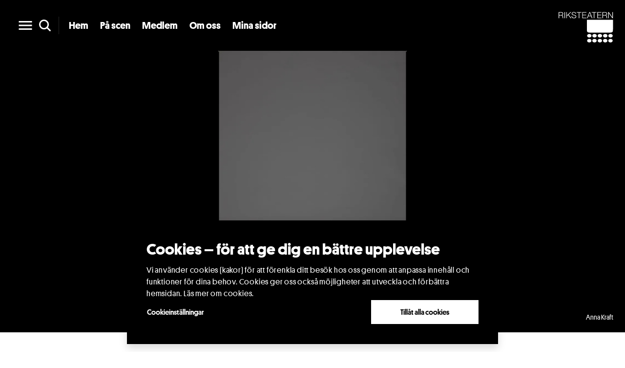

--- FILE ---
content_type: text/html; charset=utf-8
request_url: https://www.riksteatern.se/forestallningar/luddet/202309171400-110559L
body_size: 17700
content:

<!doctype html>
<html lang="sv">

<head>

    <script type="text/javascript" data-cookieconsent="ignore" src="/Static/js/googleConsentMode.js"></script>

    <!-- Google Tag Manager -->
<script type="text/plain" data-cookieconsent="marketing">(function(w,d,s,l,i){w[l]=w[l]||[];w[l].push({'gtm.start':
new Date().getTime(),event:'gtm.js'});var f=d.getElementsByTagName(s)[0],
j=d.createElement(s),dl=l!='dataLayer'?'&l='+l:'';j.async=true;j.src=
'https://www.googletagmanager.com/gtm.js?id='+i+dl;f.parentNode.insertBefore(j,f);
})(window,document,'script','dataLayer','GTM-NP4DX3V');</script>
<!-- End Google Tag Manager -->

    <script id="Cookiebot" src="https://consent.cookiebot.com/uc.js" data-cbid="ec629cd1-e95f-4bee-bb5e-58935ca5e4f9" type="text/javascript" async></script>





    <title>Luddet | Riksteatern</title>

<meta name="description" content="Danzoologi med navelsk&#229;dning." />
<meta charset="UTF-8">
<meta http-equiv="X-UA-Compatible" content="IE=edge">
<meta name="apple-mobile-web-app-capable" content="yes">
<meta name="viewport" content="width=device-width, initial-scale=1.0">


<meta property="og:site_name" content="Riksteatern" />
<meta property="og:title" content="Luddet" />
<meta property="og:type" content="website" />
<meta property="og:description" content="Danzoologi med navelsk&#229;dning." />
<meta property="og:url" content="http://www.riksteatern.se/forestallningar/luddet/" />
<meta property="og:locale" content="sv" />
<meta property="og:image" content="https://www.riksteatern.se/globalassets/Riksteatern.se/Produktioner/Andra-producenter/luddet.jpg" />

<meta name="twitter:card" content="summary" />
<meta name="twitter:site" content="Riksteatern" />
<meta name="twitter:url" content="http://www.riksteatern.se/forestallningar/luddet/" />
<meta name="twitter:title" content="Luddet" />
<meta name="twitter:description" content="Danzoologi med navelsk&#229;dning." />
<meta name="twitter:image" content="https://www.riksteatern.se/globalassets/Riksteatern.se/Produktioner/Andra-producenter/luddet.jpg" />

<meta property="fb:app_id" content="1686860068263178" />

<script data-cookieconsent="ignore" src="https://code.jquery.com/jquery-3.3.1.min.js" integrity="sha256-FgpCb/KJQlLNfOu91ta32o/NMZxltwRo8QtmkMRdAu8=" crossorigin="anonymous"></script>
<link rel="stylesheet" href="https://stackpath.bootstrapcdn.com/bootstrap/4.1.1/css/bootstrap.min.css" integrity="sha384-WskhaSGFgHYWDcbwN70/dfYBj47jz9qbsMId/iRN3ewGhXQFZCSftd1LZCfmhktB" crossorigin="anonymous">
<link href="https://fonts.googleapis.com/icon?family=Material+Icons" rel="stylesheet">

<link href="/bundle/angularjs?v=usLik0Vgx42suV3VuFQ9UBjiPmayDhNW0ixyCq_eQ5g1" rel="stylesheet"/>

<link href="/static/styles/global/style?v=jmnmUVyiUAUyMc0oWh9YfvLNEhQ1LZYEH7dL4lm6iKY1" rel="stylesheet"/>

<link href="/static/styles/global/style-new?v=YztZd2-7wfUKkWal-2ZzkV8vDgsvfTszvR1NCz-TvNY1" rel="stylesheet"/>

<link href="/static/styles/global/overwrite?v=dDLxitWSGf1qnTvdvLMkKyJ5t6WCSwdKfRT_PjWasZ41" rel="stylesheet"/>

<link href="/bundle/loading-btn?v=zc1THNHnI3Y0BOelbQmnqas2B3wbjZXQKZ9fvWepI581" rel="stylesheet"/>


<script src="/Static/scripts/libs/modernizr.min.js"></script>
<script type="text/javascript" src="/Static/scripts/facebook_pixel.js"></script>

    

    <link href="https://fonts.googleapis.com/icon?family=Material+Icons" rel="stylesheet">

    <link href="/bundle/angularjs?v=usLik0Vgx42suV3VuFQ9UBjiPmayDhNW0ixyCq_eQ5g1" rel="stylesheet"/>

    <link href="/static/organisations/styles/style?v=sKUg_CuTbDgTvUQUBlLv7_GaIzfiQFxGuUD_eeKGVrs1" rel="stylesheet"/>

    <link href="/static/organisations/styles/overwrite?v=vfTkMl8xPZ7H_KvHlj_IhjByW3WtrPa62DIwi8N2RJI1" rel="stylesheet"/>


    <script src="/Static/scripts/libs/modernizr.min.js"></script>

    
    <!-- Facebook Pixel Code -->
    <script  type="text/plain" data-cookieconsent="marketing">
        !function (f, b, e, v, n, t, s) {
            if (f.fbq) return;
            n = f.fbq = function () { n.callMethod ? n.callMethod.apply(n, arguments) : n.queue.push(arguments) };
            if (!f._fbq) f._fbq = n;
            n.push = n;
            n.loaded = !0;
            n.version = '2.0';
            n.queue = [];
            t = b.createElement(e);
            t.async = !0;
            t.src = v;
            s = b.getElementsByTagName(e)[0];
            s.parentNode.insertBefore(t, s);
        }(window, document, 'script', 'https://connect.facebook.net/en_US/fbevents.js');

        fbq('init', '836800403026081');
        fbq('init', '602918944390664');
        fbq('track', 'PageView');

    </script>
    <noscript>
        <img height="1" width="1" style="display:none" src="https://www.facebook.com/tr?id=836800403026081&ev=PageView&noscript=1" alt="Facebook pixel" />
        <img height="1" width="1" style="display:none" src="https://www.facebook.com/tr?id=602918944390664&ev=PageView&noscript=1" alt="Facebook pixel" />
    </noscript>
    <!-- End Facebook Pixel Code -->


</head>

<body data-spy="scroll" data-target="#pageNav" class="transparent-header loading scrollspy">

    <!-- Google Tag Manager (noscript) -->
<noscript><iframe title="Google Tag Manager" src="https://www.googletagmanager.com/ns.html?id=GTM-NP4DX3V" height="0" width="0" style="display:none;visibility:hidden"></iframe></noscript>
<!-- End Google Tag Manager (noscript) -->

    <div><a href="#maincontent" id="skiptocontent" target="_self"><span>Skip to main content</span></a></div>

    
<!-- SEARCH MODAL -->
<div class="modal fade modal--search" id="search" tabindex="-1" aria-labelledby="Search" aria-hidden="true">
    <div class="modal-dialog modal-md">
        <div class="modal-content rounded-pill">
            <div class="modal-body">

                <form class="d-flex justify-content-center align-items-center" action="/ovrigt/sok/">

                    <input id="search-input" class="modal--search__textfield" type="text" name="q" autofocus placeholder="Vad söker du?">

                    <button class="modal--search__btn" type="submit">
                        <svg xmlns="http://www.w3.org/2000/svg" fill="none" height="28px" width="28px" viewBox="0 0 32 32">
                            <path stroke="#fff" stroke-miterlimit="10" stroke-width="3.33333" d="M13.8181 4c-1.9418 0-3.84005.57582-5.45463 1.65465-1.61458 1.07883-2.87299 2.61221-3.61611 4.40625-.74311 1.794-.93754 3.7681-.5587 5.6726.37883 1.9046 1.31392 3.654 2.68701 5.0271s3.12251 2.3082 5.02703 2.687c1.9045.3788 3.8786.1844 5.6727-.5587 1.794-.7431 3.3274-2.0015 4.4062-3.6161 1.0788-1.6146 1.6547-3.5128 1.6547-5.4547-.0002-2.6039-1.0347-5.10103-2.8759-6.94225C18.9192 5.03463 16.422 4.00017 13.8181 4Z" />
                            <path stroke="#fff" stroke-linecap="round" stroke-miterlimit="10" stroke-width="3.33333" d="m21.1445 21.1431 6.8569 6.8568" />
                        </svg>
                    </button>
                </form>

            </div>
        </div>
    </div>
</div>

<script defer type="text/javascript">

    document.getElementById('search').addEventListener('shown.bs.modal',
        function () {
            document.getElementById('search-input').focus();
        });

</script>





    <div class="offcanvas offcanvas-start rt-nav" tabindex="-1" id="mainMenu" aria-labelledby="offcanvasExampleLabel">

        <div class="offcanvas-header">
            <button type="button" class="btn btn-close text-reset" data-bs-dismiss="offcanvas" aria-label="Close"></button>
        </div>

        <div class="offcanvas-body d-flex flex-column">
            <nav class="navbar navbar--main accordion-menu">
                <ul class="navbar-nav flex-column">

                            <li class="nav-item">
                                <a class="nav-link "
                                   aria-current="page" href="/">Hem</a>
                            </li>
                            <li class="nav-item dropdown">

                                <a class="nav-link" title="P&#229; scen" href="/pa-scen/">P&#229; scen</a>
                                <button type="button" class="accordion-button" data-bs-toggle="dropdown" data-bs-auto-close="false" aria-expanded="false">
                                    <span class="visually-hidden">Öppna kategori</span>
                                </button>

                                <ul class="dropdown-menu" aria-labelledby="navbarDropdownMenuLink">
                                        <li><a class="dropdown-item" title="Riksteaterns nationella turn&#233;er v&#229;ren 2026" href="/pa-scen/riksteaterns-nationella-turneer-varen-2026/">P&#229; turn&#233; v&#229;ren 2026</a></li>
                                        <li><a class="dropdown-item" title="Riksteaterns nationella turn&#233;er h&#246;sten 2025" href="/pa-scen/riksteaterns-nationella-turneer-hosten-2025/">P&#229; turn&#233; h&#246;sten 2025</a></li>
                                        <li><a class="dropdown-item" title="Alla Riksteaterns f&#246;rest&#228;llningar" href="/forestallningar/">F&#246;rest&#228;llningar n&#228;ra dig</a></li>
                                </ul>

                            </li>
                            <li class="nav-item dropdown">

                                <a class="nav-link" title="Medlem" href="/medlem/">Medlem</a>
                                <button type="button" class="accordion-button" data-bs-toggle="dropdown" data-bs-auto-close="false" aria-expanded="false">
                                    <span class="visually-hidden">Öppna kategori</span>
                                </button>

                                <ul class="dropdown-menu" aria-labelledby="navbarDropdownMenuLink">
                                        <li><a class="dropdown-item" title="Bli medlem i Riksteatern" href="/medlem/bli-medlem/">Bli medlem</a></li>
                                        <li><a class="dropdown-item" title="Om medlemskapet" href="/medlem/">Om medlemskapet</a></li>
                                        <li><a class="dropdown-item" title="Medlemsf&#246;rm&#229;ner" href="/medlem/medlemsformaner/">Medlemsf&#246;rm&#229;ner</a></li>
                                </ul>

                            </li>
                            <li class="nav-item dropdown">

                                <a class="nav-link" title="Om oss" href="/om-oss/">Om oss</a>
                                <button type="button" class="accordion-button" data-bs-toggle="dropdown" data-bs-auto-close="false" aria-expanded="false">
                                    <span class="visually-hidden">Öppna kategori</span>
                                </button>

                                <ul class="dropdown-menu" aria-labelledby="navbarDropdownMenuLink">
                                        <li><a class="dropdown-item" title="Det h&#228;r &#228;r Riksteatern" href="/om-oss/">Det h&#228;r &#228;r Riksteatern</a></li>
                                        <li><a class="dropdown-item" title="Riksteaterns verksamhet f&#246;r barn och unga" href="/barn-och-unga/">Barn och unga</a></li>
                                        <li><a class="dropdown-item" title="Om Cullberg" target="_blank" href="/dans/cullberg/">Cullberg</a></li>
                                        <li><a class="dropdown-item" title="Riksteaterns dansverksamhet" href="/dans/">Dans</a></li>
                                        <li><a class="dropdown-item" title="Riksteaterns verksamhet f&#246;r konsert och festival" href="/konsert-och-festival/">Konsert och festival</a></li>
                                        <li><a class="dropdown-item" title="Riksteatern Crea – scenkonst p&#229; teckenspr&#229;k" href="/riksteatern-crea/">Riksteatern Crea</a></li>
                                        <li><a class="dropdown-item" title="Riksteaterns verksamhet f&#246;r samtida cirkus" href="/samtida-cirkus/">Samtida cirkus</a></li>
                                        <li><a class="dropdown-item" title="Riksteaterns teaterverksamhet" href="/teater/">Teater</a></li>
                                </ul>

                            </li>
                            <li class="nav-item">
                                <a class="nav-link "
                                   aria-current="page" href="/mina-sidor/hem/">Mina sidor</a>
                            </li>

                </ul>
            </nav>

                <nav class="navbar navbar--secondary mt-auto">
                    <ul class="navbar-nav">
                            <li class="nav-item">
                                <a class="nav-link" href="/kontakt/">Kontakt</a>
                            </li>
                            <li class="nav-item">
                                <a class="nav-link" href="/press/">Press</a>
                            </li>
                            <li class="nav-item">
                                <a class="nav-link" href="/arrangor/">Arrang&#246;r</a>
                            </li>
                            <li class="nav-item">
                                <a class="nav-link" title="Jobba p&#229; Riksteatern" href="https://riksteatern.varbi.com/">Jobba hos oss</a>
                            </li>
                        <li class="nav-item">
                            <a class="nav-link" href="/sprak-languages/">
                                <svg class="me-2" xmlns="http://www.w3.org/2000/svg" height="20px" viewBox="0 0 24 24" width="20px" fill="#FFFFFF"><path d="M0 0h24v24H0V0z" fill="none"></path><path d="M11.99 2C6.47 2 2 6.48 2 12s4.47 10 9.99 10C17.52 22 22 17.52 22 12S17.52 2 11.99 2zm6.93 6h-2.95c-.32-1.25-.78-2.45-1.38-3.56 1.84.63 3.37 1.91 4.33 3.56zM12 4.04c.83 1.2 1.48 2.53 1.91 3.96h-3.82c.43-1.43 1.08-2.76 1.91-3.96zM4.26 14C4.1 13.36 4 12.69 4 12s.1-1.36.26-2h3.38c-.08.66-.14 1.32-.14 2s.06 1.34.14 2H4.26zm.82 2h2.95c.32 1.25.78 2.45 1.38 3.56-1.84-.63-3.37-1.9-4.33-3.56zm2.95-8H5.08c.96-1.66 2.49-2.93 4.33-3.56C8.81 5.55 8.35 6.75 8.03 8zM12 19.96c-.83-1.2-1.48-2.53-1.91-3.96h3.82c-.43 1.43-1.08 2.76-1.91 3.96zM14.34 14H9.66c-.09-.66-.16-1.32-.16-2s.07-1.35.16-2h4.68c.09.65.16 1.32.16 2s-.07 1.34-.16 2zm.25 5.56c.6-1.11 1.06-2.31 1.38-3.56h2.95c-.96 1.65-2.49 2.93-4.33 3.56zM16.36 14c.08-.66.14-1.32.14-2s-.06-1.34-.14-2h3.38c.16.64.26 1.31.26 2s-.1 1.36-.26 2h-3.38z"></path></svg>
                                Languages
                            </a>
                        </li>
                    </ul>
                </nav>

        </div>
    </div>

    <div class="outer-wrapper d-flex flex-column">




<header class="rt-header headroom rt-header--invert">
    <nav class="navbar">
        <div class="container-fluid justify-content-between d-flex align-items-center h-100 flex-row-reverse flex-lg-row">

            <div class="rt-menu d-flex justify-content-center align-items-center flex-row-reverse flex-lg-row gap-1">

                <button class="btn btn-sm rt-menu__link" type="button" data-bs-toggle="offcanvas" data-bs-target="#mainMenu" aria-controls="mainMenu" aria-label="main menu">
                    <svg xmlns="http://www.w3.org/2000/svg" height="36px" viewBox="0 0 24 24" width="36px" fill="#FFFFFF"><path d="M0 0h24v24H0z" fill="none" /><path d="M3 18h18v-2H3v2zm0-5h18v-2H3v2zm0-7v2h18V6H3z" /></svg>
                </button>

                <button class="btn btn-sm rt-menu__link" type="button" data-bs-toggle="modal" data-bs-target="#search" aria-controls="search" aria-label="search">
                    <svg xmlns="http://www.w3.org/2000/svg" fill="none" height="28px" width="28px" viewBox="0 0 32 32">
                        <path stroke="#fff" stroke-miterlimit="10" stroke-width="3.33333" d="M13.8181 4c-1.9418 0-3.84005.57582-5.45463 1.65465-1.61458 1.07883-2.87299 2.61221-3.61611 4.40625-.74311 1.794-.93754 3.7681-.5587 5.6726.37883 1.9046 1.31392 3.654 2.68701 5.0271s3.12251 2.3082 5.02703 2.687c1.9045.3788 3.8786.1844 5.6727-.5587 1.794-.7431 3.3274-2.0015 4.4062-3.6161 1.0788-1.6146 1.6547-3.5128 1.6547-5.4547-.0002-2.6039-1.0347-5.10103-2.8759-6.94225C18.9192 5.03463 16.422 4.00017 13.8181 4Z" />
                        <path stroke="#fff" stroke-linecap="round" stroke-miterlimit="10" stroke-width="3.33333" d="m21.1445 21.1431 6.8569 6.8568" />
                    </svg>
                </button>

                    <ul class="list-group list-group-horizontal">
                            <li class="list-group-item">
                                <a href="/" class="rt-menu__link">Hem</a>
                            </li>
                            <li class="list-group-item">
                                <a title="P&#229; scen" href="/pa-scen/" class="rt-menu__link">P&#229; scen</a>
                            </li>
                            <li class="list-group-item">
                                <a title="Medlem" href="/medlem/" class="rt-menu__link">Medlem</a>
                            </li>
                            <li class="list-group-item">
                                <a title="Om oss" href="/om-oss/" class="rt-menu__link">Om oss</a>
                            </li>
                            <li class="list-group-item">
                                <a href="/mina-sidor/hem/" class="rt-menu__link">Mina sidor</a>
                            </li>
                    </ul>

            </div>

            <a class="navbar-brand" href="/" aria-label="NavBar Brand">
                <svg class="d-none d-lg-block" xmlns="http://www.w3.org/2000/svg" fill="none" viewBox="0 0 126 72">
                    <defs />
                    <g fill="#fff" fill-rule="evenodd" clip-path="url(#clip0)" clip-rule="evenodd">
                        <path d="M65.1456 18.5754v21.9744c0 5.6346.6082 7.4761 7.4964 7.4761-.0228-.0118 45.2-.0118 45.174 0 6.929 0 7.494-1.883 7.494-7.4761V18.5754H65.1456zM1.32147 2.00431h4.94344c1.98381 0 2.99266 1.07238 2.99266 2.76226 0 1.69327-1.37309 2.70635-2.99266 2.70635H1.32147V2.00431zM.00006104 14.7695H1.32147V8.59867h5.02221c2.51153-.09657 2.66824 2.06683 2.78344 4.00913.03812.5862.03812 1.6162.36424 2.1617h1.46374c-.5837-.7014-.5837-2.6081-.637-3.5602-.1025-1.65346-.63107-2.89694-2.43362-3.13327v-.03896c1.7873-.35238 2.69872-1.79323 2.69872-3.54325 0-2.50645-1.92112-3.61779-4.21664-3.61779H.00006104V14.7695zM13.4657 14.7693h1.3223V.875862h-1.3223V14.7693zM17.8824.876202h1.3222V8.34641L27.2814.876202h1.7889L22.8665 6.61757l6.4986 8.15213H27.649l-5.7778-7.239-2.6666 2.4726v4.7664h-1.3222V.876202zM31.1931 10.1977c-.0542 2.8562 2.0076 3.7355 4.5343 3.7355 1.4612 0 3.678-.7962 3.678-2.8224 0-1.57893-1.579-2.19728-2.8606-2.51239l-3.0968-.75642c-1.6306-.40828-3.1324-1.18588-3.1324-3.34842 0-1.35953.8775-3.910028 4.7892-3.910028 2.7445 0 5.1561 1.476428 5.1375 4.322538h-1.3198c-.0847-2.12019-1.8347-3.19426-3.8024-3.19426-1.8025 0-3.4746.69967-3.4746 2.76311 0 1.30023.9724 1.85082 2.0981 2.12273l3.3823.83605c1.9661.52433 3.6017 1.37985 3.6017 3.65759 0 .9521-.3922 3.9702-5.3119 3.9702-3.29 0-5.699-1.4781-5.5457-4.8638h1.3231zM41.5276.876202h11.016V2.00448H47.701V14.7697h-1.3308V2.00448h-4.8426V.876202zM54.4248.876202h9.6031V2.00448h-8.2732v5.01967h7.7455v1.12913h-7.7455v5.48812h8.3655v1.1283h-9.6954V.876202zM71.687 2.20202l2.6885 7.11783H68.912l2.775-7.11783zM65.4018 14.7707h1.4247l1.6713-4.3209h6.3233l1.6941 4.3209h1.4222L72.4866.876369h-1.4764L65.4018 14.7707zM76.2408.876202h11.0177V2.00448h-4.8502V14.7705H81.086V2.00448h-4.8452V.876202zM89.2429.876202h9.5946V2.00448h-8.2732V7.025h7.7438v1.12828h-7.7438v5.48812h8.3647v1.1291h-9.6861V.876202zM102.391 2.00431h4.944c1.991 0 3.002 1.07238 3.002 2.76311 0 1.69242-1.384 2.7055-3.002 2.7055h-4.944V2.00431zm-1.314 12.76599h1.314V8.59867h5.028c2.505-.09657 2.663 2.06683 2.78 4.00913.035.5862.035 1.6162.372 2.1625h1.462c-.592-.7022-.592-2.6089-.648-3.561-.093-1.656-.62-2.90033-2.432-3.13327v-.03896c1.788-.35238 2.705-1.79323 2.705-3.54325 0-2.50645-1.926-3.61779-4.223-3.61779h-6.358V14.7703zM114.232.876202h1.479l8.093 11.751198h.038V.876202h1.323V14.7705h-1.479l-8.093-11.75463h-.046V14.7705h-1.315V.876202zM75.8773 55.242c0 2.2566-2.2701 4.0812-5.0756 4.0812-2.7995 0-5.073-1.8246-5.073-4.0812 0-2.2523 2.2735-4.076 5.073-4.076 2.8055 0 5.0756 1.8237 5.0756 4.076zM87.8809 55.242c0 2.2566-2.2701 4.0812-5.0739 4.0812-2.8021 0-5.0696-1.8246-5.0696-4.0812 0-2.2523 2.2675-4.076 5.0696-4.076 2.8038 0 5.0739 1.8237 5.0739 4.076zM100.213 55.242c0 2.2566-2.2698 4.0812-5.0685 4.0812-2.808 0-5.0773-1.8246-5.0773-4.0812 0-2.2523 2.2693-4.076 5.0773-4.076 2.7987 0 5.0685 1.8237 5.0685 4.076zM112.591 55.242c0 2.2566-2.278 4.0812-5.076 4.0812-2.8 0-5.071-1.8246-5.071-4.0812 0-2.2523 2.271-4.076 5.071-4.076 2.798 0 5.076 1.8237 5.076 4.076zM75.8011 66.6374c0 2.2507-2.2718 4.0829-5.0713 4.0829-2.808 0-5.0764-1.8322-5.0764-4.0829 0-2.254 2.2684-4.0785 5.0764-4.0785 2.7995 0 5.0713 1.8245 5.0713 4.0785zM87.8055 66.6374c0 2.2507-2.2718 4.0829-5.0789 4.0829-2.808 0-5.0756-1.8322-5.0756-4.0829 0-2.254 2.2676-4.0785 5.0756-4.0785 2.8071 0 5.0789 1.8245 5.0789 4.0785zM100.136 66.6374c0 2.2507-2.2714 4.0829-5.076 4.0829-2.8012 0-5.0705-1.8322-5.0705-4.0829 0-2.254 2.2693-4.0785 5.0705-4.0785 2.8046 0 5.076 1.8245 5.076 4.0785zM112.507 66.6374c0 2.2507-2.272 4.0829-5.072 4.0829-2.807 0-5.078-1.8322-5.078-4.0829 0-2.254 2.271-4.0785 5.078-4.0785 2.8 0 5.072 1.8245 5.072 4.0785zM124.722 55.242c0 2.2566-2.272 4.0812-5.072 4.0812-2.806 0-5.075-1.8246-5.075-4.0812 0-2.2523 2.269-4.076 5.075-4.076 2.8 0 5.072 1.8237 5.072 4.076zM124.642 66.6374c0 2.2507-2.27 4.0829-5.076 4.0829-2.8 0-5.07-1.8322-5.07-4.0829 0-2.254 2.27-4.0785 5.07-4.0785 2.806 0 5.076 1.8245 5.076 4.0785z" />
                    </g>
                </svg>

                <svg class="d-block d-lg-none" xmlns="http://www.w3.org/2000/svg" fill="none" viewBox="0 0 241 24">
                    <g clip-path="url(#a)">
                        <path d="M0 .4v10c0 2.5.4 3.3 3.5 3.3h20.3c3.1 0 3.4-.8 3.4-3.4V.4H0Zm35 2H43c3.3 0 5 1.7 5 4.5s-2.3 4.5-5 4.5h-8.2v-9Zm-2.3 21.1H35V13.3h8.3c4.2-.2 4.4 3.4 4.6 6.6.1 1 .1 2.7.6 3.6H51c-1-1.1-1-4.3-1-5.9-.3-2.7-1.1-4.8-4.1-5.2 3-.6 4.4-3 4.4-5.9 0-4.2-3.1-6-7-6H32.8v23ZM57.2.5H55v23h2.2V.5Zm5.1 0h2.2v12.4L78 .5h3L70.6 10l10.8 13.5h-2.9l-9.5-12-4.5 4.1v8h-2.2V.4Zm22.1 15.4c0 4.8 3.3 6.2 7.5 6.2 2.4 0 6.1-1.3 6.1-4.6 0-2.6-2.6-3.7-4.7-4.2L88.2 12c-2.8-.6-5.2-2-5.2-5.5C83 4.2 84.4 0 90.9 0c4.5 0 8.5 2.5 8.5 7.2h-2.2c-.1-3.5-3-5.3-6.3-5.3-3 0-5.7 1.1-5.7 4.6 0 2.1 1.6 3 3.4 3.5l5.6 1.4c3.3.8 6 2.3 6 6 0 1.6-.6 6.6-8.8 6.6-5.5 0-9.4-2.4-9.2-8h2.2ZM101.5.5h18.3v1.9h-8v21.1h-2.3V2.4h-8v-2Zm21.4 0h15.9v1.9h-13.7v8.3h12.8v1.8h-12.8v9.1h13.8v2h-16V.4Zm28.6 2.2 4.4 11.8h-9l4.6-11.8ZM141 23.5h2.3l2.8-7.1h10.5l2.8 7.1h2.3l-9-23h-2.4l-9.3 23Zm18-23h18.2v1.9h-8v21.1H167V2.4h-8v-2Zm21.5 0h15.9v1.9h-13.7v8.3h12.8v1.8h-12.8v9.1h13.8v2h-16V.4Zm21.8 1.9h8.1c3.3 0 5 1.7 5 4.5s-2.3 4.5-5 4.5h-8.1v-9Zm-2.2 21.1h2.2V13.3h8.3c4.1-.2 4.4 3.4 4.6 6.6 0 1 0 2.7.6 3.6h2.4c-1-1.1-1-4.3-1-5.9-.2-2.7-1-4.8-4-5.2 2.9-.6 4.4-3 4.4-5.9 0-4.2-3.2-6-7-6h-10.5v23ZM222 .5h2.4L237.8 20h.1V.5h2.2v23h-2.5L224.2 4v19.5H222V.5ZM5 16.9c0 1-1.1 1.9-2.4 1.9-1.2 0-2.3-.8-2.3-1.9 0-1 1-1.8 2.3-1.8C4 15.1 5 16 5 17Zm5.3 0c0 1-1 1.9-2.3 1.9-1.2 0-2.3-.8-2.3-1.9 0-1 1-1.8 2.3-1.8s2.3.8 2.3 1.8Zm5.6 0c0 1-1 1.9-2.3 1.9-1.3 0-2.3-.8-2.3-1.9 0-1 1-1.8 2.3-1.8 1.3 0 2.3.8 2.3 1.8Zm5.6 0c0 1-1 1.9-2.3 1.9-1.3 0-2.3-.8-2.3-1.9 0-1 1-1.8 2.3-1.8s2.3.8 2.3 1.8ZM4.9 22.1c0 1-1 1.8-2.3 1.8-1.3 0-2.3-.8-2.3-1.8s1-1.8 2.3-1.8 2.3.8 2.3 1.8Zm5.4 0c0 1-1 1.8-2.3 1.8-1.3 0-2.3-.8-2.3-1.8s1-1.8 2.3-1.8 2.3.8 2.3 1.8Zm5.5 0c0 1-1 1.8-2.2 1.8-1.3 0-2.3-.8-2.3-1.8s1-1.8 2.3-1.8 2.2.8 2.2 1.8Zm5.6 0c0 1-1 1.8-2.3 1.8-1.2 0-2.3-.8-2.3-1.8s1-1.8 2.3-1.8c1.3 0 2.3.8 2.3 1.8Zm5.5-5.2c0 1-1 1.9-2.3 1.9-1.2 0-2.3-.8-2.3-1.9 0-1 1-1.8 2.3-1.8 1.3 0 2.3.8 2.3 1.8Zm0 5.2c0 1-1 1.8-2.3 1.8-1.3 0-2.3-.8-2.3-1.8s1-1.8 2.3-1.8 2.3.8 2.3 1.8Z" fill="#fff" />
                    </g>
                    <defs>
                        <clipPath id="a"><path d="M0 0h240v24H0z" /></clipPath>
                    </defs>
                </svg>
            </a>

        </div>
    </nav>
</header>

        

<main id="global-production-page" class="main">

    
<section class="hero hero--nofade">
    <div class="hero__content d-flex align-items-center">

        <div class="hero__content__img animated fadeIn"
             style="background-image: url(https://www.riksteatern.se/globalassets/Riksteatern.se/Produktioner/Andra-producenter/luddet.jpg);">
        </div>

            <div class="hero__content__caption">
                Anna Kraft
            </div>

    </div>
</section>

    <section id="showContent" class="section show">

        <nav id="pageNav" class="scrollto show-info-nav">
    <div class="container">

        <ul class="nav flex-nowrap">
            <li class="nav-item">
                <a class="nav-link" href="#showContent">Översikt</a>
            </li>
            
                <li class="nav-item">
                    <a class="nav-link" href="#participants">Medverkande</a>
                </li>
                            <li class="nav-item">
                    <a class="nav-link" href="#artistic-team">Konstnärligt team</a>
                </li>
                                                                    </ul>

    </div>
</nav>

        <div id="maincontent" class="container">

            <div class="row justify-content-between">

                
<div class="col-md-5 col-lg-4 col-xl-4 order-sm-2 d-none d-lg-block">
    <div id="showInfo">



        <div class="sidebar">






                <div class="sidebar__inner sidebar__footer">
                    <span class="title">Dela</span>
                    <div class="sidebar__footer__share">
                        <ul class="socialshare__list">
                            <li class="socialshare__list__item">
                                <a href="https://www.facebook.com/sharer/sharer.php?u=https://www.riksteatern.se/forestallningar/luddet/202309171400-110559L" target="_blank">
                                    <svg xmlns="http://www.w3.org/2000/svg" width="32" height="32" fill="none"><path fill="#000" fill-rule="evenodd" d="M30 16.083c0-7.731-6.27-14-14-14-7.732 0-14 6.269-14 14 0 6.988 5.118 12.78 11.812 13.83v-9.782h-3.556v-4.048h3.556v-3.084c0-3.508 2.09-5.448 5.288-5.448 1.532 0 3.134.274 3.134.274v3.446h-1.766c-1.738 0-2.282 1.078-2.282 2.187v2.625h3.883l-.62 4.048h-3.262v9.784C24.881 28.865 30 23.072 30 16.083Z" clip-rule="evenodd" /></svg>
                                </a>
                            </li>
                            <li class="socialshare__list__item">
                                <a href="https://www.linkedin.com/shareArticle?mini=true&url=https://www.riksteatern.se/forestallningar/luddet/202309171400-110559L&title=Luddet&summary=Ett litet navelludd har f&#229;ngat Bronjas dans&#246;ga och studeras nu djupt f&#246;r att dansas av denna Sveriges enda danzoolog. Ludd &#228;r sm&#229;, studsiga, kliande, njutande, snurrande och mycket n&#228;rvarande djur som omges av v&#228;rme och ljud fr&#229;n sina v&#228;rdar. Ja, oss. V...&source=Riksteatern" target="_blank">
                                    <svg xmlns="http://www.w3.org/2000/svg" width="33" height="32" fill="none"><g clip-path="url(#a)"><path fill="#000" d="M28.064 1.798H4.201c-1.143 0-2.068.902-2.068 2.018v23.962c0 1.116.925 2.024 2.068 2.024h23.863c1.143 0 2.073-.908 2.073-2.019V3.816c0-1.116-.93-2.018-2.073-2.018ZM10.441 25.66H6.285V12.294h4.156V25.66ZM8.363 10.472a2.408 2.408 0 1 1 0-4.813 2.407 2.407 0 0 1 0 4.814Zm17.634 15.19h-4.152v-6.498c0-1.548-.027-3.545-2.16-3.545-2.16 0-2.489 1.69-2.489 3.435v6.607H13.05V12.294h3.982v1.827h.055c.552-1.05 1.909-2.16 3.927-2.16 4.206 0 4.983 2.767 4.983 6.366v7.334Z" /></g><defs><clipPath id="a"><path fill="#fff" d="M2.133 1.798h28.004v28.004H2.133z" /></clipPath></defs></svg>
                                </a>
                            </li>
                        </ul>
                        <button id="copyToClipboard" onclick="RIKS.copyToClipboard()"
                                class="btn btn--rounded btn--small btn--copy">
                            <span>Kopiera länk</span>
                        </button>
                    </div>
                </div>

        </div>
    </div>
</div>

                <div class="col-lg-8 order-sm-1 show__content">

                    
<div class="component-header component-header--border-bottom animated fadeInDown">

    <div class="show__content__heading">

        <div class="show__content__heading__title">


            <h1 class="title">Luddet</h1>

                    <h2 class="lead cat">Barn/Familj</h2>

        </div>


    </div>


</div>

                    <article class="article">

                        
<section id="section1">
    
        <h3 class="article__preamble">Danzoologi med navelsk&#229;dning.</h3>

    <p>Ett litet navelludd har fångat Bronjas dansöga och studeras nu djupt för att dansas av denna Sveriges enda danzoolog.<br /><br />Ludd är små, studsiga, kliande, njutande, snurrande och mycket närvarande djur som omges av värme och ljud från sina värdar. Ja, oss. Vi är aldrig ensamma och om vi vill kan vi se att vi har fler likheter än olikheter med små ludd. Fast dom är luddiga. Eller är dom det?</p>

    

            <h4><span id="participants" class="section-label">Medverkande</span></h4>
            <p>
Bronja Novak Lindblad                    <br />
            </p>

            <h4><span id="artistic-team" class="section-label">Konstnärligt team</span></h4>
            <p>
Dans: Bronja Novak Lindblad                    <br />
 
Musik: Harriet Ohlsson                    <br />

Kostym/scenbild: Anna Kraft                    <br />
            </p>

            <h4>Producent</h4>
                <p>
                    <a href="https://bigwind.se" target="_blank">Big Wind</a>
                </p>

</section>

                        


                        

                        

                        

                        

                    </article>

                </div>

            </div>

            


        </div>

    </section>

</main>



<!-- Modal -->
<div class="modal fade old-header__search" id="search-container" tabindex="-1" role="dialog" aria-labelledby="search" aria-hidden="true">
    <div class="modal-dialog modal-dialog-centered" role="document">
        <div class="modal-content">

<form action="/ovrigt/sok/Quick/" method="post">                <input type="search" class="searchinput" id="megasearch" autofocus="autofocus" name="q" maxlength="200" autocapitalize="off" autocorrect="off" autocomplete="off" placeholder="Sök här...">
                <button type="submit" value="sök" title="sök">
                    <span class="material-icons">search</span>
                </button>
</form>
        </div>
    </div>
</div>

<!-- Modal -->
<div class="modal fade modal--show" id="ticketInfo" tabindex="-1" role="dialog" aria-labelledby="exampleModalLabel1" aria-hidden="true">
    <div class="modal-dialog modal-dialog-centered modal-sm" role="document">
        <div class="close-header-fixed">
            <button type="button" class="close" data-bs-dismiss="modal" aria-label="Close">
                <svg width="26" height="26" viewBox="0 0 26 25" fill="none" xmlns="http://www.w3.org/2000/svg">
                    <path fill-rule="evenodd" clip-rule="evenodd" d="M24.28 11.64C24.28 5.21375 19.0663 0 12.64 0C6.21375 0 1 5.21375 1 11.64C1 18.0663 6.21375 23.28 12.64 23.28C19.0663 23.28 24.28 18.0663 24.28 11.64Z" stroke="black" stroke-width="1.98656" />
                    <path d="M16.5198 15.5198L8.75977 7.75977" stroke="black" stroke-width="1.98656" stroke-linecap="round" stroke-linejoin="round" />
                    <path d="M8.75977 15.5198L16.5198 7.75977" stroke="black" stroke-width="1.98656" stroke-linecap="round" stroke-linejoin="round" />
                </svg>
            </button>
        </div>
        <div class="modal-content">
            <div class="modal-header flex-column justify-content-center">

                <p class="lead">
                </p>

                <h2 class="modal-title" id="exampleModalLabel1">Luddet</h2>




            </div>

            <div class="modal-body">
                <ul class="show-info__meta">

                        <li class="show-info__meta__item">
                            <span class="show-info__meta__item__label">Längd</span>
                            <span class="show-info__meta__item__value">25 min</span>
                        </li>



                </ul>
            </div>


        </div>
    </div>
</div>

<!-- Modal -->


<!-- Modal -->





<footer class="block rt-footer">

        <div class="container">
            <div class="row g-5">

                <div class="col-lg-8 col-sm-12 order-2 order-lg-1 mt-4 mt-lg-0">
                    <div class="row g-4">
                            <div class="col-lg-3 col-sm-6">
                                    <h5 class="mb-3">P&#229; scen</h5>
                                                                    <ul class="list-unstyled small">
                                            <li><a href="/pa-scen/riksteaterns-nationella-turneer-hosten-2025/" title="Riksteaterns nationella turn&#233;er h&#246;sten 2025">P&#229; turn&#233; h&#246;sten 2025</a></li>
                                            <li><a href="/pa-scen/riksteaterns-nationella-turneer-varen-2026/" title="Riksteaterns nationella turn&#233;er v&#229;ren 2026">P&#229; turn&#233; v&#229;ren 2026</a></li>
                                            <li><a href="/forestallningar/" title="Alla Riksteaterns f&#246;rest&#228;llningar">F&#246;rest&#228;llningar n&#228;ra dig</a></li>
                                    </ul>
                            </div>
                            <div class="col-lg-3 col-sm-6">
                                    <h5 class="mb-3">Medlem</h5>
                                                                    <ul class="list-unstyled small">
                                            <li><a href="/medlem/bli-medlem/" title="Bli medlem i Riksteatern">Bli medlem</a></li>
                                            <li><a href="/medlem/om-medlemskapet/" title="Om medlemskapet">Om medlemskapet</a></li>
                                            <li><a href="/medlem/medlemsformaner/" title="Medlemsf&#246;rm&#229;ner">Medlemsf&#246;rm&#229;ner</a></li>
                                            <li><a href="/mina-sidor/hem/">Mina sidor</a></li>
                                    </ul>
                            </div>
                            <div class="col-lg-3 col-sm-6">
                                    <h5 class="mb-3">Om oss</h5>
                                                                    <ul class="list-unstyled small">
                                            <li><a href="/om-oss/" title="Det h&#228;r &#228;r Riksteatern">Det h&#228;r &#228;r Riksteatern</a></li>
                                            <li><a href="/barn-och-unga/" title="Riksteaterns verksamhet f&#246;r barn och unga">Barn och unga</a></li>
                                            <li><a href="/dans/cullberg/" title="Om Cullberg">Cullberg</a></li>
                                            <li><a href="/dans/" title="Riksteaterns dansverksamhet">Dans</a></li>
                                            <li><a href="/konsert-och-festival/" title="Riksteaterns verksamhet f&#246;r konsert och festival">Konsert och festival</a></li>
                                            <li><a href="/riksteatern-crea/" title="Riksteatern Crea – scenkonst p&#229; teckenspr&#229;k">Riksteatern Crea</a></li>
                                            <li><a href="/samtida-cirkus/" title="Riksteaterns verksamhet f&#246;r samtida cirkus">Samtida cirkus</a></li>
                                            <li><a href="/teater/" title="Riksteaterns teaterverksamhet">Teater</a></li>
                                    </ul>
                            </div>
                    </div>
                </div>

                <div class="col-lg-4 ms-auto order-1 order-lg-2">
                    <ul class="list-group list-group-horizontal justify-content-lg-end list-unstyled small socialmedia gap-4">

                            <li>
                                <a href="https://www.facebook.com/Riksteatern" target="_blank" class="socialmedia__item" aria-label="Facebook page">
                                    <svg aria-hidden="true" xmlns="http://www.w3.org/2000/svg" class="ionicon" height="20" width="20"
                                         viewBox="0 0 512 512">
                                        <title>Logo Facebook</title>
                                        <path d="M480 257.35c0-123.7-100.3-224-224-224s-224 100.3-224 224c0 111.8 81.9 204.47 189 221.29V322.12h-56.89v-64.77H221V208c0-56.13 33.45-87.16 84.61-87.16 24.51 0 50.15 4.38 50.15 4.38v55.13H327.5c-27.81 0-36.51 17.26-36.51 35v42h62.12l-9.92 64.77H291v156.54c107.1-16.81 189-109.48 189-221.31z"
                                              fill-rule="evenodd" fill="white" />
                                    </svg>
                                    <span class="visually-hidden">Facebook page</span>
                                </a>
                            </li>

                            <li>
                                <a href="https://www.instagram.com/Riksteatern" class="socialmedia__item" target="_blank" aria-label="Instagram page">
                                    <svg aria-hidden="true" width="20" height="20" viewBox="0 0 512 512" fill="none"
                                         xmlns="http://www.w3.org/2000/svg">
                                        <path d="M349.33 69.33C374.063 69.4039 397.761 79.2616 415.25 96.7502C432.738 114.239 442.596 137.937 442.67 162.67V349.33C442.596 374.063 432.738 397.761 415.25 415.25C397.761 432.738 374.063 442.596 349.33 442.67H162.67C137.937 442.596 114.239 432.738 96.7502 415.25C79.2616 397.761 69.4039 374.063 69.33 349.33V162.67C69.4039 137.937 79.2616 114.239 96.7502 96.7502C114.239 79.2616 137.937 69.4039 162.67 69.33H349.33V69.33ZM349.33 32H162.67C90.8 32 32 90.8 32 162.67V349.33C32 421.2 90.8 480 162.67 480H349.33C421.2 480 480 421.2 480 349.33V162.67C480 90.8 421.2 32 349.33 32V32Z"
                                              fill="white" />
                                        <path d="M377.33 162.67C371.792 162.67 366.379 161.028 361.774 157.951C357.17 154.875 353.581 150.502 351.461 145.385C349.342 140.269 348.788 134.639 349.868 129.208C350.948 123.776 353.615 118.787 357.531 114.871C361.447 110.955 366.436 108.288 371.868 107.208C377.299 106.128 382.929 106.682 388.045 108.801C393.162 110.921 397.534 114.51 400.611 119.114C403.688 123.719 405.33 129.132 405.33 134.67C405.338 138.349 404.619 141.994 403.215 145.395C401.81 148.795 399.748 151.885 397.147 154.487C394.545 157.088 391.455 159.15 388.055 160.555C384.654 161.959 381.009 162.678 377.33 162.67V162.67ZM256 181.33C270.768 181.33 285.205 185.709 297.484 193.914C309.764 202.119 319.335 213.781 324.986 227.425C330.638 241.069 332.116 256.083 329.235 270.567C326.354 285.052 319.242 298.357 308.8 308.8C298.357 319.242 285.052 326.354 270.567 329.235C256.083 332.116 241.069 330.638 227.425 324.986C213.781 319.335 202.119 309.764 193.914 297.484C185.709 285.205 181.33 270.768 181.33 256C181.351 236.203 189.225 217.223 203.224 203.224C217.223 189.225 236.203 181.351 256 181.33V181.33ZM256 144C233.849 144 212.194 150.569 193.776 162.875C175.358 175.182 161.003 192.674 152.526 213.14C144.049 233.605 141.831 256.124 146.152 277.85C150.474 299.576 161.141 319.533 176.804 335.196C192.468 350.859 212.424 361.526 234.15 365.848C255.876 370.17 278.395 367.952 298.861 359.475C319.326 350.998 336.818 336.642 349.125 318.224C361.431 299.806 368 278.152 368 256C368 226.296 356.2 197.808 335.196 176.804C314.192 155.8 285.704 144 256 144V144Z"
                                              fill="white" />
                                    </svg>
                                    <span class="visually-hidden">Instagram page</span>
                                </a>
                            </li>

                            <li>
                                <a href="https://www.linkedin.com/company/riksteatern/?originalSubdomain=se " class="socialmedia__item" target="_blank" aria-label="LinkedIn page">
                                    <svg aria-hidden="true" fill="none" xmlns="http://www.w3.org/2000/svg" viewBox="0 0 49 49"><path d="M41.8 4.2H6.9a3 3 0 0 0-2.9 3v35.1a3 3 0 0 0 3 3h35a3 3 0 0 0 3-3V7.2a3 3 0 0 0-3-3h-.2ZM16 39.2H9.9V19.6h6v19.6h.2ZM13 17a3.5 3.5 0 0 1-3.5-3.5A3.5 3.5 0 0 1 13 9.9a3.5 3.5 0 0 1 3.5 3.6 3.5 3.5 0 0 1-3.5 3.5Zm25.7 22.2h-6.1v-9.5c0-2.3 0-5.3-3.1-5.3-3.3 0-3.7 2.5-3.7 5.2v9.6h-6V19.6h5.8v2.5c.8-1.5 2.8-3 6-3 6 0 7.1 3.9 7.1 9.1v11Z" fill="#fff" /></svg>
                                    <span class="visually-hidden">LinkedIn page</span>
                                </a>
                            </li>

                            <li>
                                <a href="https://www.youtube.com/user/Riksteatern" class="socialmedia__item" target="_blank" aria-label="Youtube page">
                                    <svg aria-hidden="true" xmlns="http://www.w3.org/2000/svg" class="ionicon" height="20" width="20"
                                         viewBox="0 0 512 512">
                                        <title>Logo Youtube</title>
                                        <path d="M508.64 148.79c0-45-33.1-81.2-74-81.2C379.24 65 322.74 64 265 64h-18c-57.6 0-114.2 1-169.6 3.6C36.6 67.6 3.5 104 3.5 149 1 184.59-.06 220.19 0 255.79q-.15 53.4 3.4 106.9c0 45 33.1 81.5 73.9 81.5 58.2 2.7 117.9 3.9 178.6 3.8q91.2.3 178.6-3.8c40.9 0 74-36.5 74-81.5 2.4-35.7 3.5-71.3 3.4-107q.34-53.4-3.26-106.9zM207 353.89v-196.5l145 98.2z"
                                              fill="white" />
                                    </svg>
                                    <span class="visually-hidden">Youtube page</span>
                                </a>
                            </li>

                    </ul>
                </div>

            </div>
        </div>

    <div class="container mt-5 pt-3">
        <div class="row justify-content-md-between justify-content-center text-center text-md-left">
            <div class="col d-flex flex-row gap-5 align-items-center">

                <a class="rt-logo" href="/" aria-label="Riksteatern logo">
                    <svg xmlns="http://www.w3.org/2000/svg" fill="currentColor" viewBox="0 0 241 24"><g clip-path="url(#a)"><path d="M0 .4v10c0 2.5.4 3.3 3.5 3.3h20.3c3.1 0 3.4-.8 3.4-3.4V.4H0Zm35 2H43c3.3 0 5 1.7 5 4.5s-2.3 4.5-5 4.5h-8.2v-9Zm-2.3 21.1H35V13.3h8.3c4.2-.2 4.4 3.4 4.6 6.6.1 1 .1 2.7.6 3.6H51c-1-1.1-1-4.3-1-5.9-.3-2.7-1.1-4.8-4.1-5.2 3-.6 4.4-3 4.4-5.9 0-4.2-3.1-6-7-6H32.8v23ZM57.2.5H55v23h2.2V.5Zm5.1 0h2.2v12.4L78 .5h3L70.6 10l10.8 13.5h-2.9l-9.5-12-4.5 4.1v8h-2.2V.4Zm22.1 15.4c0 4.8 3.3 6.2 7.5 6.2 2.4 0 6.1-1.3 6.1-4.6 0-2.6-2.6-3.7-4.7-4.2L88.2 12c-2.8-.6-5.2-2-5.2-5.5C83 4.2 84.4 0 90.9 0c4.5 0 8.5 2.5 8.5 7.2h-2.2c-.1-3.5-3-5.3-6.3-5.3-3 0-5.7 1.1-5.7 4.6 0 2.1 1.6 3 3.4 3.5l5.6 1.4c3.3.8 6 2.3 6 6 0 1.6-.6 6.6-8.8 6.6-5.5 0-9.4-2.4-9.2-8h2.2ZM101.5.5h18.3v1.9h-8v21.1h-2.3V2.4h-8v-2Zm21.4 0h15.9v1.9h-13.7v8.3h12.8v1.8h-12.8v9.1h13.8v2h-16V.4Zm28.6 2.2 4.4 11.8h-9l4.6-11.8ZM141 23.5h2.3l2.8-7.1h10.5l2.8 7.1h2.3l-9-23h-2.4l-9.3 23Zm18-23h18.2v1.9h-8v21.1H167V2.4h-8v-2Zm21.5 0h15.9v1.9h-13.7v8.3h12.8v1.8h-12.8v9.1h13.8v2h-16V.4Zm21.8 1.9h8.1c3.3 0 5 1.7 5 4.5s-2.3 4.5-5 4.5h-8.1v-9Zm-2.2 21.1h2.2V13.3h8.3c4.1-.2 4.4 3.4 4.6 6.6 0 1 0 2.7.6 3.6h2.4c-1-1.1-1-4.3-1-5.9-.2-2.7-1-4.8-4-5.2 2.9-.6 4.4-3 4.4-5.9 0-4.2-3.2-6-7-6h-10.5v23ZM222 .5h2.4L237.8 20h.1V.5h2.2v23h-2.5L224.2 4v19.5H222V.5ZM5 16.9c0 1-1.1 1.9-2.4 1.9-1.2 0-2.3-.8-2.3-1.9 0-1 1-1.8 2.3-1.8C4 15.1 5 16 5 17Zm5.3 0c0 1-1 1.9-2.3 1.9-1.2 0-2.3-.8-2.3-1.9 0-1 1-1.8 2.3-1.8s2.3.8 2.3 1.8Zm5.6 0c0 1-1 1.9-2.3 1.9-1.3 0-2.3-.8-2.3-1.9 0-1 1-1.8 2.3-1.8 1.3 0 2.3.8 2.3 1.8Zm5.6 0c0 1-1 1.9-2.3 1.9-1.3 0-2.3-.8-2.3-1.9 0-1 1-1.8 2.3-1.8s2.3.8 2.3 1.8ZM4.9 22.1c0 1-1 1.8-2.3 1.8-1.3 0-2.3-.8-2.3-1.8s1-1.8 2.3-1.8 2.3.8 2.3 1.8Zm5.4 0c0 1-1 1.8-2.3 1.8-1.3 0-2.3-.8-2.3-1.8s1-1.8 2.3-1.8 2.3.8 2.3 1.8Zm5.5 0c0 1-1 1.8-2.2 1.8-1.3 0-2.3-.8-2.3-1.8s1-1.8 2.3-1.8 2.2.8 2.2 1.8Zm5.6 0c0 1-1 1.8-2.3 1.8-1.2 0-2.3-.8-2.3-1.8s1-1.8 2.3-1.8c1.3 0 2.3.8 2.3 1.8Zm5.5-5.2c0 1-1 1.9-2.3 1.9-1.2 0-2.3-.8-2.3-1.9 0-1 1-1.8 2.3-1.8 1.3 0 2.3.8 2.3 1.8Zm0 5.2c0 1-1 1.8-2.3 1.8-1.3 0-2.3-.8-2.3-1.8s1-1.8 2.3-1.8 2.3.8 2.3 1.8Z" /></g><defs><clipPath id="a"><path d="M0 0h240v24H0z" /></clipPath></defs></svg>
                </a>

                    <ul class="list-group list-group-horizontal list-unstyled small flex-wrap justify-content-center">
                            <li class="me-3"><a href="/kontakt/" title="S&#229; n&#229;r du oss">Kontakt</a></li>
                            <li class="me-3"><a href="/press/">Press</a></li>
                            <li class="me-3"><a href="/arrangor/">Arrang&#246;r</a></li>
                            <li class="me-3"><a href="https://riksteatern.varbi.com/" title="Jobba p&#229; Riksteatern" target="_blank">Jobba hos oss</a></li>
                            <li class="me-3"><a href="/sprak-languages/" title="Spr&#229;k / Languages">Languages</a></li>
                            <li class="me-3"><a href="https://riksteatern.whistlelink.com/" title="https://riksteatern.whistlelink.com" target="_blank">Visselbl&#229;sning</a></li>
                        <li class="me-3"><a href="/gdpr/">GDPR</a></li>
                        <li class="me-3"><a href="/admin/info-om-cookies/">Info om Cookies</a></li>
                    </ul>

            </div>
        </div>
    </div>

</footer>
    </div>

    <script data-cookieconsent="ignore" src="https://cdn.jsdelivr.net/npm/bootstrap@5.1.3/dist/js/bootstrap.bundle.min.js" integrity="sha384-ka7Sk0Gln4gmtz2MlQnikT1wXgYsOg+OMhuP+IlRH9sENBO0LRn5q+8nbTov4+1p" crossorigin="anonymous"></script>

    <script data-cookieconsent="ignore" src="https://cdn.jsdelivr.net/npm/isotope-layout@3/dist/isotope.pkgd.js"></script>
    <script data-cookieconsent="ignore" src="https://cdn.jsdelivr.net/npm/imagesloaded@5/imagesloaded.pkgd.min.js"></script>
    <script data-cookieconsent="ignore" src="https://cdnjs.cloudflare.com/ajax/libs/gsap/3.10.4/gsap.min.js"></script>
    <script data-cookieconsent="ignore" src="https://cdnjs.cloudflare.com/ajax/libs/gsap/3.10.4/ScrollTrigger.min.js"></script>
    <script data-cookieconsent="ignore" src="https://cdnjs.cloudflare.com/ajax/libs/smooth-scrollbar/8.7.4/smooth-scrollbar.js"
            integrity="sha512-s+Za9YjKdWb7RODdRba1tjg+6RqPPnB+c7mQywwtdvn59eZYNI53pLOsTp1M7dkznKcWw45tq6xAHh/i1kvL6A=="
            crossorigin="anonymous" referrerpolicy="no-referrer"></script>
    <script data-cookieconsent="ignore" defer src="https://cdn.jsdelivr.net/npm/headroom.js@0.12.0/dist/headroom.min.js"></script>

    <script src="/Static/Organisations/scripts/plugins/isotope.pkgd.min.js"></script>
    <script src="/Static/Organisations/scripts/plugins/noframework.waypoints.min.js"></script>
    <script src="/Static/Organisations/scripts/plugins/jquery.swipebox.min.js"></script>
    <script src="/Static/Organisations/scripts/plugins/slick.min.js"></script>
    <script src="/Static/Organisations/scripts/plugins/jquery.waypoints.js"></script>
    <script src="/Static/Organisations/scripts/plugins/sticky-kit.min.js"></script>
    <script src="/Static/scripts/plugins/clipboard.min.js"></script>

    <script src="/static/js/animations.js"></script>
    <script src="/static/js/main.js"></script>
    <script src="/Static/Organisations/scripts/main.es5.js"></script>

    <!-- Segment Pixel - SE_Riksteatern RT - DO NOT MODIFY --> <script src="https://secure.adnxs.com/seg?add=7346524&t=1" type="text/plain" data-cookieconsent="marketing"></script> <!-- End of Segment Pixel -->

<!-- Tracking pixel - SE_Riksteatern RT - DO NOT MODIFY -->
<script type="text/plain" data-cookieconsent="marketing">(new Image()).src = (location.protocol == "https:" ? "https:" : "http:") + "//mkt.dep-x.com/d3p_e.gif?n=7bcdb974";</script>
<noscript><img alt="Segment pixel" src="https://mkt.dep-x.com/d3p_e.gif?n=7bcdb974" width="0" height="0" style="width: 0px; height: 0px; border: 0px;"/></noscript>
<!-- End of Tracking pixel -->

    <script data-cookieconsent="ignore" src="/static/js/cookiebot.js"></script>
    <script data-cookieconsent="ignore" src="/Static/js/cookiebotIframeConsent.js"></script>

    
    <script type="text/javascript" src="https://dl.episerver.net/13.6.1/epi-util/find.js"></script>
<script type="text/javascript">
if(FindApi){var api = new FindApi();api.setApplicationUrl('/');api.setServiceApiBaseUrl('/find_v2/');api.processEventFromCurrentUri();api.bindWindowEvents();api.bindAClickEvent();api.sendBufferedEvents();}
</script>


</body>
</html>

--- FILE ---
content_type: text/css; charset=utf-8
request_url: https://www.riksteatern.se/static/styles/global/style?v=jmnmUVyiUAUyMc0oWh9YfvLNEhQ1LZYEH7dL4lm6iKY1
body_size: 51567
content:
@charset "UTF-8";@import url(../../font/webfonts/Platform/1704-GSLZZJ.css);@import url(../../font/webfonts/Freigth/style.css);.ellipsis{white-space:nowrap!important;overflow:hidden;text-overflow:ellipsis;display:block}.bg-1.date{background-color:#1babce!important}.bg-1.search-section .section-headline:before{background:#1babce}.bg-2.date{background-color:#e74590!important}.bg-2.search-section .section-headline:before{background:#e74590}.bg-3.date{background-color:#1babce!important}.bg-3.search-section .section-headline:before{background-color:#1babce}.bg-4.date{background-color:#e74590!important}.bg-4.search-section .section-headline:before{background-color:#e74590}.bg-5.date{background-color:#1babce!important}.bg-5.search-section .section-headline:before{background-color:#1babce}.bg-6.date{background-color:#e74590!important}.bg-6.search-section .section-headline:before{background-color:#e74590}.default-img{background-position:center center}.font--light,.preamble,.start-page.page-content .main-header p{font-family:"Platform Web",sans-serif;font-style:normal;font-weight:300}.font--regular,select,#membership p,.radio-label p,.chosen-container-single .chosen-single,.chosen-container .chosen-results li,.page-footer h1,.page-footer section nav a,.masonry-item .article-content p,.showpage.page-content .main-content article .side-column .touring p.preamble,.showpage.page-content .main-content article .side-column .touring .start-page.page-content .main-header p,.start-page.page-content .main-header .showpage.page-content .main-content article .side-column .touring p,.showpage.page-content .main-content article .side-column .touring ul p,#artist-information p,.artist-information p,#showpage-container,#showpage-container p,#showpage-container .sidebar .sidebar__footer p,#showpage-container .sidebar .sidebar__footer a,#showpage-container .shows__item__info .location{font-family:"Platform Web",sans-serif;font-weight:400;font-style:normal;font-stretch:normal;letter-spacing:.06em;line-height:1.5}.font--medium,h1,h2,h3,h4,h5,h6,.cookies-alert .container p,.page-header .main-menu li a,.article-page.page-content .main-content .scroll-div nav a,#shows .masonry-nav .filters li.label-container,#showpage-container h4,#showpage-container .hero .info .shows__item__date .show__content__date__month,#showpage-container .sidebar .list .list__item .list__item__label,#showpage-container .box-item .box-item__footer .box-item__footer__meta .box-item__footer__meta__details span,#showpage-container .post-date,#showpage-container .component-header .cat,#showpage-container .show-info-nav .nav-item .nav-link.active,#showpage-container .show-info-nav .show-info-nav__item,#showpage-container .shows__item__date .show__content__date__month,#showpage-container .shows__item__info .title,#showpage-container .no_local_shows-title,#showpage-container .cta,#showpage-container .slider--content .slider__item .slider__item__content span{font-family:"Platform Web",sans-serif;font-style:normal;font-weight:700}.font--bold,.btn,.cookies-alert .container .blue-button,.white-button,.blue-button-small,.white-button-small,.btn-1,.btn-2,.locked-label,.big-search form .searchinput,.big-search form button,.overlay-container.active .menu a,.masonry-item .item-content .date .day,.showpage.page-content .main-header .location,.showpage.page-content .date .day,#showpage-container .hero .info .shows__item__date .show__content__date__day,#showpage-container .shows__item__date .show__content__date__day{font-family:"Platform Web",sans-serif;font-weight:700;font-style:normal;font-stretch:normal}.font-p,p{font-weight:400;font-style:normal;font-stretch:normal;letter-spacing:0;line-height:1.5;text-rendering:optimizeLegibility;letter-spacing:.03em}html,button,input,select,textarea{color:#000}body{font-family:"Platform Web",sans-serif;color:#1b1b1b;font-size:100%;-webkit-font-smoothing:antialiased;font-smoothing:antialiased;text-rendering:optimizeLegibility}h1,h2,h3,h4,h5,h6{font-weight:600;line-height:1}h1{font-size:96px}h2{font-size:80px}h3{font-size:32px;margin-bottom:24px}h4{font-size:40px}h5{font-size:32px}h6{font-size:24px}p{line-height:1.6;font-size:20px;line-height:1.5}p+p{margin-top:16px}.label,.page-header .fixed-navigation .dashboard li a,.page-header .dashboard li a,.page-footer h2,.page-footer section nav a,.masonry-item .item-content .date .month,.showpage.page-content .main-header .heading .performance-info ul li,.showpage.page-content .date .month,.search-page .article-header h1,.article-content .label,.article-content h2{text-transform:uppercase;letter-spacing:.15em;font-size:16px}.label--small,.show-item .item-content .date .month,.page-header .dashboard li a,.page-footer h2,.page-footer section nav a,.article-page.page-content .main-content .scroll-div nav a,.showpage.page-content .main-header .heading .performance-info ul li,.article-content .note-box h6{text-transform:uppercase;font-size:13px;letter-spacing:.1em}.preamble,.start-page.page-content .main-header p{font-size:24px;line-height:1.4;letter-spacing:.005em;margin-bottom:24px}.masonry-item.puff-media h2{font-size:26px;letter-spacing:.005em;text-transform:none}.masonry-item.puff-media p{font-size:18px;margin:10px 0;color:#333;letter-spacing:0;line-height:1.4}article,aside,details,figcaption,figure,footer,header,hgroup,nav,section,summary{display:block}audio,canvas,video{display:inline-block}audio:not([controls]){display:none;height:0}[hidden]{display:none}html{-webkit-text-size-adjust:100%;-ms-text-size-adjust:100%}body{margin:0}a:focus{outline:thin dotted}a:active,a:hover{outline:0}h1{font-size:2em}abbr[title]{border-bottom:1px dotted}b,strong{font-weight:bold}dfn{font-style:italic}mark{background:#ff0;color:#000}code,kbd,pre,samp{font-family:monospace,serif;font-size:1em}pre{white-space:pre;white-space:pre-wrap;word-wrap:break-word}q{quotes:"“" "”" "‘" "’"}small{font-size:80%}sub,sup{font-size:75%;line-height:0;position:relative;vertical-align:baseline}sup{top:-.5em}sub{bottom:-.25em}img{border:0;padding:0;margin:0}svg:not(:root){overflow:hidden}figure{margin:0}fieldset{border:1px solid silver;margin:0 2px;padding:.35em .625em .75em}legend{border:0;padding:0}button,input,select,textarea{font-family:inherit;font-size:100%;margin:0}button,input{line-height:normal}button,html input[type="button"],input[type="reset"],input[type="submit"]{-webkit-appearance:button;cursor:pointer}button[disabled],html input[disabled]{cursor:default}input[type="checkbox"],input[type="radio"]{box-sizing:border-box;padding:0}input[type="search"]{-webkit-appearance:textfield}input[type="search"]::-webkit-search-cancel-button,input[type="search"]::-webkit-search-decoration{-webkit-appearance:none}button::-moz-focus-inner,input::-moz-focus-inner{border:0;padding:0}textarea{overflow:auto;vertical-align:top}table{border-collapse:collapse;border-spacing:0}.grid{list-style:none;margin-left:-30px}.grid__col--2-of-2,.grid__col--3-of-3,.grid__col--4-of-4,.grid__col--5-of-5,.grid__col--6-of-6,.grid__col--8-of-8,.grid__col--12-of-12{width:100%}.grid__col--1-of-2,.grid__col--2-of-4,.grid__col--3-of-6,.grid__col--4-of-8,.grid__col--6-of-12{width:50%}.grid__col--1-of-3,.grid__col--2-of-6,.grid__col--4-of-12{width:33.3333333333%}.grid__col--2-of-3,.grid__col--4-of-6,.grid__col--8-of-12{width:66.6666666667%}.grid__col--1-of-4,.grid__col--2-of-8,.grid__col--3-of-12{width:25%}.grid__col--3-of-4,.grid__col--6-of-8,.grid__col--9-of-12{width:75%}.grid__col--push-2-of-2,.grid__col--push-3-of-3,.grid__col--push-4-of-4,.grid__col--push-5-of-5,.grid__col--push-6-of-6,.grid__col--push-8-of-8,.grid__col--push-12-of-12{margin-left:100%}.grid__col--push-1-of-2,.grid__col--push-2-of-4,.grid__col--push-3-of-6,.grid__col--push-4-of-8,.grid__col--push-6-of-12{margin-left:50%}.grid__col--push-1-of-3,.grid__col--push-2-of-6,.grid__col--push-4-of-12{margin-left:33.3333333333%}.grid__col--push-2-of-3,.grid__col--push-4-of-6,.grid__col--push-8-of-12{margin-left:66.6666666667%}.grid__col--push-1-of-4,.grid__col--push-2-of-8,.grid__col--push-3-of-12{margin-left:25%}.grid__col--push-3-of-4,.grid__col--push-6-of-8,.grid__col--push-9-of-12{margin-left:75%}.grid__col--pull-2-of-2,.grid__col--pull-3-of-3,.grid__col--pull-4-of-4,.grid__col--pull-5-of-5,.grid__col--pull-6-of-6,.grid__col--pull-8-of-8,.grid__col--pull-12-of-12{margin-left:-100%}.grid__col--pull-1-of-2,.grid__col--pull-2-of-4,.grid__col--pull-3-of-6,.grid__col--pull-4-of-8,.grid__col--pull-6-of-12{margin-left:-50%}.grid__col--pull-1-of-3,.grid__col--pull-2-of-6,.grid__col--pull-4-of-12{margin-left:-33.3333333333%}.grid__col--pull-2-of-3,.grid__col--pull-4-of-6,.grid__col--pull-8-of-12{margin-left:-66.6666666667%}.grid__col--pull-1-of-4,.grid__col--pull-2-of-8,.grid__col--pull-3-of-12{margin-left:-25%}.grid__col--pull-3-of-4,.grid__col--pull-6-of-8,.grid__col--pull-9-of-12{margin-left:-75%}.grid__col--1-of-5{width:20%}.grid__col--push-1-of-5{margin-left:20%}.grid__col--pull-1-of-5{margin-left:-20%}.grid__col--2-of-5{width:40%}.grid__col--push-2-of-5{margin-left:40%}.grid__col--pull-2-of-5{margin-left:-40%}.grid__col--3-of-5{width:60%}.grid__col--push-3-of-5{margin-left:60%}.grid__col--pull-3-of-5{margin-left:-60%}.grid__col--4-of-5{width:80%}.grid__col--push-4-of-5{margin-left:80%}.grid__col--pull-4-of-5{margin-left:-80%}.grid__col--1-of-6{width:16.6666666667%}.grid__col--push-1-of-6{margin-left:16.6666666667%}.grid__col--pull-1-of-6{margin-left:-16.6666666667%}.grid__col--5-of-6{width:83.3333333333%}.grid__col--push-5-of-6{margin-left:83.3333333333%}.grid__col--pull-5-of-6{margin-left:-83.3333333333%}.grid__col--1-of-8{width:12.5%}.grid__col--push-1-of-8{margin-left:12.5%}.grid__col--pull-1-of-8{margin-left:-12.5%}.grid__col--3-of-8{width:37.5%}.grid__col--push-3-of-8{margin-left:37.5%}.grid__col--pull-3-of-8{margin-left:-37.5%}.grid__col--5-of-8{width:62.5%}.grid__col--push-5-of-8{margin-left:62.5%}.grid__col--pull-5-of-8{margin-left:-62.5%}.grid__col--7-of-8{width:87.5%}.grid__col--push-7-of-8{margin-left:87.5%}.grid__col--pull-7-of-8{margin-left:-87.5%}.grid__col--1-of-12{width:8.3333333333%}.grid__col--push-1-of-12{margin-left:8.3333333333%}.grid__col--pull-1-of-12{margin-left:-8.3333333333%}.grid__col--2-of-12{width:16.6666666667%}.grid__col--push-2-of-12{margin-left:16.6666666667%}.grid__col--pull-2-of-12{margin-left:-16.6666666667%}.grid__col--5-of-12{width:41.6666666667%}.grid__col--push-5-of-12{margin-left:41.6666666667%}.grid__col--pull-5-of-12{margin-left:-41.6666666667%}.grid__col--7-of-12{width:58.3333333333%}.grid__col--push-7-of-12{margin-left:58.3333333333%}.grid__col--pull-7-of-12{margin-left:-58.3333333333%}.grid__col--10-of-12{width:83.3333333333%}.grid__col--push-10-of-12{margin-left:83.3333333333%}.grid__col--pull-10-of-12{margin-left:-83.3333333333%}.grid__col--11-of-12{width:91.6666666667%}.grid__col--push-11-of-12{margin-left:91.6666666667%}.grid__col--pull-11-of-12{margin-left:-91.6666666667%}.grid__col{box-sizing:border-box;display:inline-block;margin-right:-.25em;min-height:1px;padding-left:30px;vertical-align:top}@media(max-width:768px){.grid__col{display:block;margin-left:0;margin-right:0;width:auto}}@media(max-width:1024px)and (min-width:480px){.grid__col[class*="grid__col--m-"]{display:inline-block}.grid__col.grid__col--m-1-of-2,.grid__col.grid__col--m-2-of-4{width:50%}.grid__col.grid__col--m-1-of-3{width:33.3333333333%}.grid__col.grid__col--m-2-of-3{width:66.6666666667%}.grid__col.grid__col--m-1-of-4{width:25%}.grid__col.grid__col--m-3-of-4{width:75%}}@media(max-width:480px){.grid__col[class*="grid__col--s-"]{display:inline-block}.grid__col.grid__col--s-1-of-2,.grid__col.grid__col--s-2-of-4{width:50%}.grid__col.grid__col--s-1-of-3{width:33.3333333333%}.grid__col.grid__col--s-2-of-3{width:66.6666666667%}.grid__col.grid__col--s-1-of-4{width:25%}.grid__col.grid__col--s-3-of-4{width:75%}}.grid__col--centered{display:block;margin-left:auto;margin-right:auto}.grid__col--d-first{float:left}.grid__col--d-last{float:right}.grid--no-gutter{margin-left:0;width:100%}.grid--no-gutter .grid__col{padding-left:0}.grid--no-gutter .grid__col--span-all{margin-left:0;width:100%}.grid__col--ab{vertical-align:bottom}.grid__col--am{vertical-align:middle}*{box-sizing:border-box;margin:0;padding:0}@-ms-viewport{width:device-width;}html,body{padding:0;margin:0;height:100%}main{display:block}.scrollable::-webkit-scrollbar{width:0!important}.scrollable{-webkit-overflow-scrolling:touch;-webkit-transform:translateZ(0);-ms-overflow-style:none;overflow:-moz-scrollbars-none}html{min-width:320px;overflow-y:scroll}body{background:#fff}body.loading{background:#000}body.loading:after{background-image:url("/./static/images/loader-inverted.svg")}body.loading #page-wrapper{display:none}#page-wrapper{position:relative;height:100%;opacity:0;-webkit-transition:opacity .2s ease-in-out;transition:opacity .2s ease-in-out}#page-wrapper.show{opacity:1}html.no-js #page-wrapper{opacity:1}.align-center{text-align:center}.wrapper{*zoom:1}@media(min-width:1441px){.wrapper{max-width:1440px!important}}.wrapper--padding{padding-top:48px;padding-bottom:48px}@media(min-width:0)and (max-width:519px){.wrapper--padding{padding-top:32px;padding-bottom:24px}}#overlay{top:0;left:0;right:0;bottom:0;width:100%;height:100%;z-index:1042;overflow:hidden;position:fixed;display:none;-webkit-backface-visibility:hidden}#overlay.active{display:block}@media all and (max-width:768px)and (min-width:0){.noscroll{overflow:hidden;position:relative}}.visuallyhidden{position:absolute;width:1px;height:1px;padding:0;margin:-1px;border:0;clip:rect(0 0 0 0);overflow:hidden}.hide{display:none!important}.inline-block{display:inline-block!important}.show{display:block!important}.column-2{*zoom:1;float:left;display:inline;clear:none;text-align:inherit;padding-left:0;padding-right:0;width:48%;margin-left:0%;margin-right:4%}.column-2:before,.column-2:after{content:'';display:table}.column-2:after{clear:both}.column-2:last-child{margin-right:0%}.span-2{*zoom:1;float:left;display:inline;clear:none;padding-left:0;padding-right:0;text-align:inherit;width:50%;margin-left:0%;margin-right:0%}.span-2:before,.span-2:after{content:'';display:table}.span-2:after{clear:both}@media print{#page-header{display:none!important}aside{display:none!important}#page-footer{display:none!important}}html.swipebox-html.swipebox-touch{overflow:hidden!important}#swipebox-overlay img{border:none!important}#swipebox-overlay{width:100%;height:100%;position:fixed;top:0;left:0;z-index:99999!important;overflow:hidden;-webkit-user-select:none;-moz-user-select:none;-ms-user-select:none;user-select:none}#swipebox-container{position:relative;width:100%;height:100%}#swipebox-slider{-webkit-transition:-webkit-transform .4s ease;transition:-webkit-transform .4s ease;transition:transform .4s ease;transition:transform .4s ease,-webkit-transform .4s ease;height:100%;left:0;top:0;width:100%;white-space:nowrap;position:absolute;display:none}#swipebox-slider .slide{height:100%;width:100%;line-height:1px;text-align:center;display:inline-block}#swipebox-slider .slide:before{content:"";display:inline-block;height:50%;width:1px;margin-right:-1px}#swipebox-slider .slide img,#swipebox-slider .slide .swipebox-video-container,#swipebox-slider .slide .swipebox-inline-container{display:inline-block;max-height:100%;max-width:100%;margin:0;padding:0;width:auto;height:auto;vertical-align:middle}#swipebox-slider .slide .swipebox-video-container{background:none;max-width:1140px;max-height:100%;width:100%;padding:5%;box-sizing:border-box}#swipebox-slider .slide .swipebox-video-container .swipebox-video{width:100%;height:0;padding-bottom:56.25%;overflow:hidden;position:relative}#swipebox-slider .slide .swipebox-video-container .swipebox-video iframe{width:100%!important;height:100%!important;position:absolute;top:0;left:0}#swipebox-slider .slide-loading{background:url(../../icons/loader.gif) no-repeat center center}#swipebox-bottom-bar,#swipebox-top-bar{-webkit-transition:.5s;transition:.5s;position:absolute;left:0;z-index:999;height:50px;width:100%}#swipebox-bottom-bar{top:50%;margin-top:-25px}#swipebox-top-bar{top:-50px}#swipebox-top-bar.visible-bars{-webkit-transform:translate3d(0,50px,0);transform:translate3d(0,50px,0)}#swipebox-title{display:block;width:100%;text-align:center}#swipebox-prev,#swipebox-next,#swipebox-close{background-image:url(../../icons/icons.png);background-repeat:no-repeat;border:none!important;text-decoration:none!important;cursor:pointer;width:50px;height:50px;top:0}#swipebox-arrows{display:block;margin:0 auto;width:100%;height:50px}#swipebox-prev{background-image:none!important;float:left}#swipebox-prev:after{color:#fff;font-family:"fontello";font-size:40px;content:'';display:block;text-align:center}#swipebox-next{background-image:none!important;float:right}#swipebox-next:after{color:#fff;font-family:"fontello";font-size:40px;content:'';display:block;text-align:center}#swipebox-close{top:0;right:0;position:absolute;z-index:9999;background-position:15px 12px;background:none!important}.swipebox-no-close-button #swipebox-close{display:none}#swipebox-prev.disabled,#swipebox-next.disabled{opacity:.3}.swipebox-no-touch #swipebox-overlay.rightSpring #swipebox-slider{-webkit-animation:rightSpring .3s;animation:rightSpring .3s}.swipebox-no-touch #swipebox-overlay.leftSpring #swipebox-slider{-webkit-animation:leftSpring .3s;animation:leftSpring .3s}.swipebox-touch #swipebox-container:before,.swipebox-touch #swipebox-container:after{-webkit-backface-visibility:hidden;backface-visibility:hidden;-webkit-transition:all .3s ease;transition:all .3s ease;content:' ';position:absolute;z-index:999;top:0;height:100%;width:20px;opacity:0}.swipebox-touch #swipebox-container:before{left:0;box-shadow:inset 10px 0 10px -8px #656565}.swipebox-touch #swipebox-container:after{right:0;box-shadow:inset -10px 0 10px -8px #656565}.swipebox-touch #swipebox-overlay.leftSpringTouch #swipebox-container:before{opacity:1}.swipebox-touch #swipebox-overlay.rightSpringTouch #swipebox-container:after{opacity:1}@-webkit-keyframes rightSpring{0%{left:0}50%{left:-30px}100%{left:0}}@keyframes rightSpring{0%{left:0}50%{left:-30px}100%{left:0}}@-webkit-keyframes leftSpring{0%{left:0}50%{left:30px}100%{left:0}}@keyframes leftSpring{0%{left:0}50%{left:30px}100%{left:0}}@media screen and (min-width:800px){#swipebox-close{right:10px}#swipebox-arrows{width:92%}}#swipebox-overlay{background:rgba(0,0,0,.8)}#swipebox-bottom-bar,#swipebox-top-bar{text-shadow:1px 1px 1px black;opacity:.95}#swipebox-top-bar{color:#fff!important;font-size:15px;line-height:43px;font-family:Helvetica,Arial,sans-serif;display:none!important}.animated{-webkit-animation-duration:1s;animation-duration:1s;-webkit-animation-fill-mode:both;animation-fill-mode:both}.animated.infinite{-webkit-animation-iteration-count:infinite;animation-iteration-count:infinite}.animated.hinge{-webkit-animation-duration:2s;animation-duration:2s}.animated.bounceIn,.animated.bounceOut{-webkit-animation-duration:.75s;animation-duration:.75s}.animated.flipOutX,.animated.flipOutY{-webkit-animation-duration:.75s;animation-duration:.75s}@-webkit-keyframes bounce{from,20%,53%,80%,to{-webkit-animation-timing-function:cubic-bezier(.215,.61,.355,1);animation-timing-function:cubic-bezier(.215,.61,.355,1);-webkit-transform:translate3d(0,0,0);transform:translate3d(0,0,0)}40%,43%{-webkit-animation-timing-function:cubic-bezier(.755,.05,.855,.06);animation-timing-function:cubic-bezier(.755,.05,.855,.06);-webkit-transform:translate3d(0,-30px,0);transform:translate3d(0,-30px,0)}70%{-webkit-animation-timing-function:cubic-bezier(.755,.05,.855,.06);animation-timing-function:cubic-bezier(.755,.05,.855,.06);-webkit-transform:translate3d(0,-15px,0);transform:translate3d(0,-15px,0)}90%{-webkit-transform:translate3d(0,-4px,0);transform:translate3d(0,-4px,0)}}@keyframes bounce{from,20%,53%,80%,to{-webkit-animation-timing-function:cubic-bezier(.215,.61,.355,1);animation-timing-function:cubic-bezier(.215,.61,.355,1);-webkit-transform:translate3d(0,0,0);transform:translate3d(0,0,0)}40%,43%{-webkit-animation-timing-function:cubic-bezier(.755,.05,.855,.06);animation-timing-function:cubic-bezier(.755,.05,.855,.06);-webkit-transform:translate3d(0,-30px,0);transform:translate3d(0,-30px,0)}70%{-webkit-animation-timing-function:cubic-bezier(.755,.05,.855,.06);animation-timing-function:cubic-bezier(.755,.05,.855,.06);-webkit-transform:translate3d(0,-15px,0);transform:translate3d(0,-15px,0)}90%{-webkit-transform:translate3d(0,-4px,0);transform:translate3d(0,-4px,0)}}.bounce{-webkit-animation-name:bounce;animation-name:bounce;-webkit-transform-origin:center bottom;transform-origin:center bottom}@-webkit-keyframes flash{from,50%,to{opacity:1}25%,75%{opacity:0}}@keyframes flash{from,50%,to{opacity:1}25%,75%{opacity:0}}.flash{-webkit-animation-name:flash;animation-name:flash}@-webkit-keyframes pulse{from{-webkit-transform:scale3d(1,1,1);transform:scale3d(1,1,1)}50%{-webkit-transform:scale3d(1.05,1.05,1.05);transform:scale3d(1.05,1.05,1.05)}to{-webkit-transform:scale3d(1,1,1);transform:scale3d(1,1,1)}}@keyframes pulse{from{-webkit-transform:scale3d(1,1,1);transform:scale3d(1,1,1)}50%{-webkit-transform:scale3d(1.05,1.05,1.05);transform:scale3d(1.05,1.05,1.05)}to{-webkit-transform:scale3d(1,1,1);transform:scale3d(1,1,1)}}.pulse{-webkit-animation-name:pulse;animation-name:pulse}@-webkit-keyframes rubberBand{from{-webkit-transform:scale3d(1,1,1);transform:scale3d(1,1,1)}30%{-webkit-transform:scale3d(1.25,.75,1);transform:scale3d(1.25,.75,1)}40%{-webkit-transform:scale3d(.75,1.25,1);transform:scale3d(.75,1.25,1)}50%{-webkit-transform:scale3d(1.15,.85,1);transform:scale3d(1.15,.85,1)}65%{-webkit-transform:scale3d(.95,1.05,1);transform:scale3d(.95,1.05,1)}75%{-webkit-transform:scale3d(1.05,.95,1);transform:scale3d(1.05,.95,1)}to{-webkit-transform:scale3d(1,1,1);transform:scale3d(1,1,1)}}@keyframes rubberBand{from{-webkit-transform:scale3d(1,1,1);transform:scale3d(1,1,1)}30%{-webkit-transform:scale3d(1.25,.75,1);transform:scale3d(1.25,.75,1)}40%{-webkit-transform:scale3d(.75,1.25,1);transform:scale3d(.75,1.25,1)}50%{-webkit-transform:scale3d(1.15,.85,1);transform:scale3d(1.15,.85,1)}65%{-webkit-transform:scale3d(.95,1.05,1);transform:scale3d(.95,1.05,1)}75%{-webkit-transform:scale3d(1.05,.95,1);transform:scale3d(1.05,.95,1)}to{-webkit-transform:scale3d(1,1,1);transform:scale3d(1,1,1)}}.rubberBand{-webkit-animation-name:rubberBand;animation-name:rubberBand}@-webkit-keyframes shake{from,to{-webkit-transform:translate3d(0,0,0);transform:translate3d(0,0,0)}10%,30%,50%,70%,90%{-webkit-transform:translate3d(-10px,0,0);transform:translate3d(-10px,0,0)}20%,40%,60%,80%{-webkit-transform:translate3d(10px,0,0);transform:translate3d(10px,0,0)}}@keyframes shake{from,to{-webkit-transform:translate3d(0,0,0);transform:translate3d(0,0,0)}10%,30%,50%,70%,90%{-webkit-transform:translate3d(-10px,0,0);transform:translate3d(-10px,0,0)}20%,40%,60%,80%{-webkit-transform:translate3d(10px,0,0);transform:translate3d(10px,0,0)}}.shake{-webkit-animation-name:shake;animation-name:shake}@-webkit-keyframes swing{20%{-webkit-transform:rotate3d(0,0,1,15deg);transform:rotate3d(0,0,1,15deg)}40%{-webkit-transform:rotate3d(0,0,1,-10deg);transform:rotate3d(0,0,1,-10deg)}60%{-webkit-transform:rotate3d(0,0,1,5deg);transform:rotate3d(0,0,1,5deg)}80%{-webkit-transform:rotate3d(0,0,1,-5deg);transform:rotate3d(0,0,1,-5deg)}to{-webkit-transform:rotate3d(0,0,1,0deg);transform:rotate3d(0,0,1,0deg)}}@keyframes swing{20%{-webkit-transform:rotate3d(0,0,1,15deg);transform:rotate3d(0,0,1,15deg)}40%{-webkit-transform:rotate3d(0,0,1,-10deg);transform:rotate3d(0,0,1,-10deg)}60%{-webkit-transform:rotate3d(0,0,1,5deg);transform:rotate3d(0,0,1,5deg)}80%{-webkit-transform:rotate3d(0,0,1,-5deg);transform:rotate3d(0,0,1,-5deg)}to{-webkit-transform:rotate3d(0,0,1,0deg);transform:rotate3d(0,0,1,0deg)}}.swing{-webkit-transform-origin:top center;transform-origin:top center;-webkit-animation-name:swing;animation-name:swing}@-webkit-keyframes tada{from{-webkit-transform:scale3d(1,1,1);transform:scale3d(1,1,1)}10%,20%{-webkit-transform:scale3d(.9,.9,.9) rotate3d(0,0,1,-3deg);transform:scale3d(.9,.9,.9) rotate3d(0,0,1,-3deg)}30%,50%,70%,90%{-webkit-transform:scale3d(1.1,1.1,1.1) rotate3d(0,0,1,3deg);transform:scale3d(1.1,1.1,1.1) rotate3d(0,0,1,3deg)}40%,60%,80%{-webkit-transform:scale3d(1.1,1.1,1.1) rotate3d(0,0,1,-3deg);transform:scale3d(1.1,1.1,1.1) rotate3d(0,0,1,-3deg)}to{-webkit-transform:scale3d(1,1,1);transform:scale3d(1,1,1)}}@keyframes tada{from{-webkit-transform:scale3d(1,1,1);transform:scale3d(1,1,1)}10%,20%{-webkit-transform:scale3d(.9,.9,.9) rotate3d(0,0,1,-3deg);transform:scale3d(.9,.9,.9) rotate3d(0,0,1,-3deg)}30%,50%,70%,90%{-webkit-transform:scale3d(1.1,1.1,1.1) rotate3d(0,0,1,3deg);transform:scale3d(1.1,1.1,1.1) rotate3d(0,0,1,3deg)}40%,60%,80%{-webkit-transform:scale3d(1.1,1.1,1.1) rotate3d(0,0,1,-3deg);transform:scale3d(1.1,1.1,1.1) rotate3d(0,0,1,-3deg)}to{-webkit-transform:scale3d(1,1,1);transform:scale3d(1,1,1)}}.tada{-webkit-animation-name:tada;animation-name:tada}@-webkit-keyframes wobble{from{-webkit-transform:none;transform:none}15%{-webkit-transform:translate3d(-25%,0,0) rotate3d(0,0,1,-5deg);transform:translate3d(-25%,0,0) rotate3d(0,0,1,-5deg)}30%{-webkit-transform:translate3d(20%,0,0) rotate3d(0,0,1,3deg);transform:translate3d(20%,0,0) rotate3d(0,0,1,3deg)}45%{-webkit-transform:translate3d(-15%,0,0) rotate3d(0,0,1,-3deg);transform:translate3d(-15%,0,0) rotate3d(0,0,1,-3deg)}60%{-webkit-transform:translate3d(10%,0,0) rotate3d(0,0,1,2deg);transform:translate3d(10%,0,0) rotate3d(0,0,1,2deg)}75%{-webkit-transform:translate3d(-5%,0,0) rotate3d(0,0,1,-1deg);transform:translate3d(-5%,0,0) rotate3d(0,0,1,-1deg)}to{-webkit-transform:none;transform:none}}@keyframes wobble{from{-webkit-transform:none;transform:none}15%{-webkit-transform:translate3d(-25%,0,0) rotate3d(0,0,1,-5deg);transform:translate3d(-25%,0,0) rotate3d(0,0,1,-5deg)}30%{-webkit-transform:translate3d(20%,0,0) rotate3d(0,0,1,3deg);transform:translate3d(20%,0,0) rotate3d(0,0,1,3deg)}45%{-webkit-transform:translate3d(-15%,0,0) rotate3d(0,0,1,-3deg);transform:translate3d(-15%,0,0) rotate3d(0,0,1,-3deg)}60%{-webkit-transform:translate3d(10%,0,0) rotate3d(0,0,1,2deg);transform:translate3d(10%,0,0) rotate3d(0,0,1,2deg)}75%{-webkit-transform:translate3d(-5%,0,0) rotate3d(0,0,1,-1deg);transform:translate3d(-5%,0,0) rotate3d(0,0,1,-1deg)}to{-webkit-transform:none;transform:none}}.wobble{-webkit-animation-name:wobble;animation-name:wobble}@-webkit-keyframes jello{from,11.1%,to{-webkit-transform:none;transform:none}22.2%{-webkit-transform:skewX(-12.5deg) skewY(-12.5deg);transform:skewX(-12.5deg) skewY(-12.5deg)}33.3%{-webkit-transform:skewX(6.25deg) skewY(6.25deg);transform:skewX(6.25deg) skewY(6.25deg)}44.4%{-webkit-transform:skewX(-3.125deg) skewY(-3.125deg);transform:skewX(-3.125deg) skewY(-3.125deg)}55.5%{-webkit-transform:skewX(1.5625deg) skewY(1.5625deg);transform:skewX(1.5625deg) skewY(1.5625deg)}66.6%{-webkit-transform:skewX(-.78125deg) skewY(-.78125deg);transform:skewX(-.78125deg) skewY(-.78125deg)}77.7%{-webkit-transform:skewX(.390625deg) skewY(.390625deg);transform:skewX(.390625deg) skewY(.390625deg)}88.8%{-webkit-transform:skewX(-.1953125deg) skewY(-.1953125deg);transform:skewX(-.1953125deg) skewY(-.1953125deg)}}@keyframes jello{from,11.1%,to{-webkit-transform:none;transform:none}22.2%{-webkit-transform:skewX(-12.5deg) skewY(-12.5deg);transform:skewX(-12.5deg) skewY(-12.5deg)}33.3%{-webkit-transform:skewX(6.25deg) skewY(6.25deg);transform:skewX(6.25deg) skewY(6.25deg)}44.4%{-webkit-transform:skewX(-3.125deg) skewY(-3.125deg);transform:skewX(-3.125deg) skewY(-3.125deg)}55.5%{-webkit-transform:skewX(1.5625deg) skewY(1.5625deg);transform:skewX(1.5625deg) skewY(1.5625deg)}66.6%{-webkit-transform:skewX(-.78125deg) skewY(-.78125deg);transform:skewX(-.78125deg) skewY(-.78125deg)}77.7%{-webkit-transform:skewX(.390625deg) skewY(.390625deg);transform:skewX(.390625deg) skewY(.390625deg)}88.8%{-webkit-transform:skewX(-.1953125deg) skewY(-.1953125deg);transform:skewX(-.1953125deg) skewY(-.1953125deg)}}.jello{-webkit-animation-name:jello;animation-name:jello;-webkit-transform-origin:center;transform-origin:center}@-webkit-keyframes bounceIn{from,20%,40%,60%,80%,to{-webkit-animation-timing-function:cubic-bezier(.215,.61,.355,1);animation-timing-function:cubic-bezier(.215,.61,.355,1)}0%{opacity:0;-webkit-transform:scale3d(.3,.3,.3);transform:scale3d(.3,.3,.3)}20%{-webkit-transform:scale3d(1.1,1.1,1.1);transform:scale3d(1.1,1.1,1.1)}40%{-webkit-transform:scale3d(.9,.9,.9);transform:scale3d(.9,.9,.9)}60%{opacity:1;-webkit-transform:scale3d(1.03,1.03,1.03);transform:scale3d(1.03,1.03,1.03)}80%{-webkit-transform:scale3d(.97,.97,.97);transform:scale3d(.97,.97,.97)}to{opacity:1;-webkit-transform:scale3d(1,1,1);transform:scale3d(1,1,1)}}@keyframes bounceIn{from,20%,40%,60%,80%,to{-webkit-animation-timing-function:cubic-bezier(.215,.61,.355,1);animation-timing-function:cubic-bezier(.215,.61,.355,1)}0%{opacity:0;-webkit-transform:scale3d(.3,.3,.3);transform:scale3d(.3,.3,.3)}20%{-webkit-transform:scale3d(1.1,1.1,1.1);transform:scale3d(1.1,1.1,1.1)}40%{-webkit-transform:scale3d(.9,.9,.9);transform:scale3d(.9,.9,.9)}60%{opacity:1;-webkit-transform:scale3d(1.03,1.03,1.03);transform:scale3d(1.03,1.03,1.03)}80%{-webkit-transform:scale3d(.97,.97,.97);transform:scale3d(.97,.97,.97)}to{opacity:1;-webkit-transform:scale3d(1,1,1);transform:scale3d(1,1,1)}}.bounceIn{-webkit-animation-name:bounceIn;animation-name:bounceIn}@-webkit-keyframes bounceInDown{from,60%,75%,90%,to{-webkit-animation-timing-function:cubic-bezier(.215,.61,.355,1);animation-timing-function:cubic-bezier(.215,.61,.355,1)}0%{opacity:0;-webkit-transform:translate3d(0,-3000px,0);transform:translate3d(0,-3000px,0)}60%{opacity:1;-webkit-transform:translate3d(0,25px,0);transform:translate3d(0,25px,0)}75%{-webkit-transform:translate3d(0,-10px,0);transform:translate3d(0,-10px,0)}90%{-webkit-transform:translate3d(0,5px,0);transform:translate3d(0,5px,0)}to{-webkit-transform:none;transform:none}}@keyframes bounceInDown{from,60%,75%,90%,to{-webkit-animation-timing-function:cubic-bezier(.215,.61,.355,1);animation-timing-function:cubic-bezier(.215,.61,.355,1)}0%{opacity:0;-webkit-transform:translate3d(0,-3000px,0);transform:translate3d(0,-3000px,0)}60%{opacity:1;-webkit-transform:translate3d(0,25px,0);transform:translate3d(0,25px,0)}75%{-webkit-transform:translate3d(0,-10px,0);transform:translate3d(0,-10px,0)}90%{-webkit-transform:translate3d(0,5px,0);transform:translate3d(0,5px,0)}to{-webkit-transform:none;transform:none}}.bounceInDown{-webkit-animation-name:bounceInDown;animation-name:bounceInDown}@-webkit-keyframes bounceInLeft{from,60%,75%,90%,to{-webkit-animation-timing-function:cubic-bezier(.215,.61,.355,1);animation-timing-function:cubic-bezier(.215,.61,.355,1)}0%{opacity:0;-webkit-transform:translate3d(-3000px,0,0);transform:translate3d(-3000px,0,0)}60%{opacity:1;-webkit-transform:translate3d(25px,0,0);transform:translate3d(25px,0,0)}75%{-webkit-transform:translate3d(-10px,0,0);transform:translate3d(-10px,0,0)}90%{-webkit-transform:translate3d(5px,0,0);transform:translate3d(5px,0,0)}to{-webkit-transform:none;transform:none}}@keyframes bounceInLeft{from,60%,75%,90%,to{-webkit-animation-timing-function:cubic-bezier(.215,.61,.355,1);animation-timing-function:cubic-bezier(.215,.61,.355,1)}0%{opacity:0;-webkit-transform:translate3d(-3000px,0,0);transform:translate3d(-3000px,0,0)}60%{opacity:1;-webkit-transform:translate3d(25px,0,0);transform:translate3d(25px,0,0)}75%{-webkit-transform:translate3d(-10px,0,0);transform:translate3d(-10px,0,0)}90%{-webkit-transform:translate3d(5px,0,0);transform:translate3d(5px,0,0)}to{-webkit-transform:none;transform:none}}.bounceInLeft{-webkit-animation-name:bounceInLeft;animation-name:bounceInLeft}@-webkit-keyframes bounceInRight{from,60%,75%,90%,to{-webkit-animation-timing-function:cubic-bezier(.215,.61,.355,1);animation-timing-function:cubic-bezier(.215,.61,.355,1)}from{opacity:0;-webkit-transform:translate3d(3000px,0,0);transform:translate3d(3000px,0,0)}60%{opacity:1;-webkit-transform:translate3d(-25px,0,0);transform:translate3d(-25px,0,0)}75%{-webkit-transform:translate3d(10px,0,0);transform:translate3d(10px,0,0)}90%{-webkit-transform:translate3d(-5px,0,0);transform:translate3d(-5px,0,0)}to{-webkit-transform:none;transform:none}}@keyframes bounceInRight{from,60%,75%,90%,to{-webkit-animation-timing-function:cubic-bezier(.215,.61,.355,1);animation-timing-function:cubic-bezier(.215,.61,.355,1)}from{opacity:0;-webkit-transform:translate3d(3000px,0,0);transform:translate3d(3000px,0,0)}60%{opacity:1;-webkit-transform:translate3d(-25px,0,0);transform:translate3d(-25px,0,0)}75%{-webkit-transform:translate3d(10px,0,0);transform:translate3d(10px,0,0)}90%{-webkit-transform:translate3d(-5px,0,0);transform:translate3d(-5px,0,0)}to{-webkit-transform:none;transform:none}}.bounceInRight{-webkit-animation-name:bounceInRight;animation-name:bounceInRight}@-webkit-keyframes bounceInUp{from,60%,75%,90%,to{-webkit-animation-timing-function:cubic-bezier(.215,.61,.355,1);animation-timing-function:cubic-bezier(.215,.61,.355,1)}from{opacity:0;-webkit-transform:translate3d(0,3000px,0);transform:translate3d(0,3000px,0)}60%{opacity:1;-webkit-transform:translate3d(0,-20px,0);transform:translate3d(0,-20px,0)}75%{-webkit-transform:translate3d(0,10px,0);transform:translate3d(0,10px,0)}90%{-webkit-transform:translate3d(0,-5px,0);transform:translate3d(0,-5px,0)}to{-webkit-transform:translate3d(0,0,0);transform:translate3d(0,0,0)}}@keyframes bounceInUp{from,60%,75%,90%,to{-webkit-animation-timing-function:cubic-bezier(.215,.61,.355,1);animation-timing-function:cubic-bezier(.215,.61,.355,1)}from{opacity:0;-webkit-transform:translate3d(0,3000px,0);transform:translate3d(0,3000px,0)}60%{opacity:1;-webkit-transform:translate3d(0,-20px,0);transform:translate3d(0,-20px,0)}75%{-webkit-transform:translate3d(0,10px,0);transform:translate3d(0,10px,0)}90%{-webkit-transform:translate3d(0,-5px,0);transform:translate3d(0,-5px,0)}to{-webkit-transform:translate3d(0,0,0);transform:translate3d(0,0,0)}}.bounceInUp{-webkit-animation-name:bounceInUp;animation-name:bounceInUp}@-webkit-keyframes bounceOut{20%{-webkit-transform:scale3d(.9,.9,.9);transform:scale3d(.9,.9,.9)}50%,55%{opacity:1;-webkit-transform:scale3d(1.1,1.1,1.1);transform:scale3d(1.1,1.1,1.1)}to{opacity:0;-webkit-transform:scale3d(.3,.3,.3);transform:scale3d(.3,.3,.3)}}@keyframes bounceOut{20%{-webkit-transform:scale3d(.9,.9,.9);transform:scale3d(.9,.9,.9)}50%,55%{opacity:1;-webkit-transform:scale3d(1.1,1.1,1.1);transform:scale3d(1.1,1.1,1.1)}to{opacity:0;-webkit-transform:scale3d(.3,.3,.3);transform:scale3d(.3,.3,.3)}}.bounceOut{-webkit-animation-name:bounceOut;animation-name:bounceOut}@-webkit-keyframes bounceOutDown{20%{-webkit-transform:translate3d(0,10px,0);transform:translate3d(0,10px,0)}40%,45%{opacity:1;-webkit-transform:translate3d(0,-20px,0);transform:translate3d(0,-20px,0)}to{opacity:0;-webkit-transform:translate3d(0,2000px,0);transform:translate3d(0,2000px,0)}}@keyframes bounceOutDown{20%{-webkit-transform:translate3d(0,10px,0);transform:translate3d(0,10px,0)}40%,45%{opacity:1;-webkit-transform:translate3d(0,-20px,0);transform:translate3d(0,-20px,0)}to{opacity:0;-webkit-transform:translate3d(0,2000px,0);transform:translate3d(0,2000px,0)}}.bounceOutDown{-webkit-animation-name:bounceOutDown;animation-name:bounceOutDown}@-webkit-keyframes bounceOutLeft{20%{opacity:1;-webkit-transform:translate3d(20px,0,0);transform:translate3d(20px,0,0)}to{opacity:0;-webkit-transform:translate3d(-2000px,0,0);transform:translate3d(-2000px,0,0)}}@keyframes bounceOutLeft{20%{opacity:1;-webkit-transform:translate3d(20px,0,0);transform:translate3d(20px,0,0)}to{opacity:0;-webkit-transform:translate3d(-2000px,0,0);transform:translate3d(-2000px,0,0)}}.bounceOutLeft{-webkit-animation-name:bounceOutLeft;animation-name:bounceOutLeft}@-webkit-keyframes bounceOutRight{20%{opacity:1;-webkit-transform:translate3d(-20px,0,0);transform:translate3d(-20px,0,0)}to{opacity:0;-webkit-transform:translate3d(2000px,0,0);transform:translate3d(2000px,0,0)}}@keyframes bounceOutRight{20%{opacity:1;-webkit-transform:translate3d(-20px,0,0);transform:translate3d(-20px,0,0)}to{opacity:0;-webkit-transform:translate3d(2000px,0,0);transform:translate3d(2000px,0,0)}}.bounceOutRight{-webkit-animation-name:bounceOutRight;animation-name:bounceOutRight}@-webkit-keyframes bounceOutUp{20%{-webkit-transform:translate3d(0,-10px,0);transform:translate3d(0,-10px,0)}40%,45%{opacity:1;-webkit-transform:translate3d(0,20px,0);transform:translate3d(0,20px,0)}to{opacity:0;-webkit-transform:translate3d(0,-2000px,0);transform:translate3d(0,-2000px,0)}}@keyframes bounceOutUp{20%{-webkit-transform:translate3d(0,-10px,0);transform:translate3d(0,-10px,0)}40%,45%{opacity:1;-webkit-transform:translate3d(0,20px,0);transform:translate3d(0,20px,0)}to{opacity:0;-webkit-transform:translate3d(0,-2000px,0);transform:translate3d(0,-2000px,0)}}.bounceOutUp{-webkit-animation-name:bounceOutUp;animation-name:bounceOutUp}@-webkit-keyframes fadeIn{from{opacity:0}to{opacity:1}}@keyframes fadeIn{from{opacity:0}to{opacity:1}}.fadeIn{-webkit-animation-name:fadeIn;animation-name:fadeIn}@-webkit-keyframes fadeInDown{from{opacity:0;-webkit-transform:translate3d(0,-100%,0);transform:translate3d(0,-100%,0)}to{opacity:1;-webkit-transform:none;transform:none}}@keyframes fadeInDown{from{opacity:0;-webkit-transform:translate3d(0,-100%,0);transform:translate3d(0,-100%,0)}to{opacity:1;-webkit-transform:none;transform:none}}.fadeInDown{-webkit-animation-name:fadeInDown;animation-name:fadeInDown}@-webkit-keyframes fadeInDownBig{from{opacity:0;-webkit-transform:translate3d(0,-2000px,0);transform:translate3d(0,-2000px,0)}to{opacity:1;-webkit-transform:none;transform:none}}@keyframes fadeInDownBig{from{opacity:0;-webkit-transform:translate3d(0,-2000px,0);transform:translate3d(0,-2000px,0)}to{opacity:1;-webkit-transform:none;transform:none}}.fadeInDownBig{-webkit-animation-name:fadeInDownBig;animation-name:fadeInDownBig}@-webkit-keyframes fadeInLeft{from{opacity:0;-webkit-transform:translate3d(-100%,0,0);transform:translate3d(-100%,0,0)}to{opacity:1;-webkit-transform:none;transform:none}}@keyframes fadeInLeft{from{opacity:0;-webkit-transform:translate3d(-100%,0,0);transform:translate3d(-100%,0,0)}to{opacity:1;-webkit-transform:none;transform:none}}.fadeInLeft{-webkit-animation-name:fadeInLeft;animation-name:fadeInLeft}@-webkit-keyframes fadeInLeftBig{from{opacity:0;-webkit-transform:translate3d(-2000px,0,0);transform:translate3d(-2000px,0,0)}to{opacity:1;-webkit-transform:none;transform:none}}@keyframes fadeInLeftBig{from{opacity:0;-webkit-transform:translate3d(-2000px,0,0);transform:translate3d(-2000px,0,0)}to{opacity:1;-webkit-transform:none;transform:none}}.fadeInLeftBig{-webkit-animation-name:fadeInLeftBig;animation-name:fadeInLeftBig}@-webkit-keyframes fadeInRight{from{opacity:0;-webkit-transform:translate3d(100%,0,0);transform:translate3d(100%,0,0)}to{opacity:1;-webkit-transform:none;transform:none}}@keyframes fadeInRight{from{opacity:0;-webkit-transform:translate3d(100%,0,0);transform:translate3d(100%,0,0)}to{opacity:1;-webkit-transform:none;transform:none}}.fadeInRight{-webkit-animation-name:fadeInRight;animation-name:fadeInRight}@-webkit-keyframes fadeInRightBig{from{opacity:0;-webkit-transform:translate3d(2000px,0,0);transform:translate3d(2000px,0,0)}to{opacity:1;-webkit-transform:none;transform:none}}@keyframes fadeInRightBig{from{opacity:0;-webkit-transform:translate3d(2000px,0,0);transform:translate3d(2000px,0,0)}to{opacity:1;-webkit-transform:none;transform:none}}.fadeInRightBig{-webkit-animation-name:fadeInRightBig;animation-name:fadeInRightBig}@-webkit-keyframes fadeInUp{from{opacity:0;-webkit-transform:translate3d(0,100%,0);transform:translate3d(0,100%,0)}to{opacity:1;-webkit-transform:none;transform:none}}@keyframes fadeInUp{from{opacity:0;-webkit-transform:translate3d(0,100%,0);transform:translate3d(0,100%,0)}to{opacity:1;-webkit-transform:none;transform:none}}.fadeInUp{-webkit-animation-name:fadeInUp;animation-name:fadeInUp}@-webkit-keyframes fadeInUpBig{from{opacity:0;-webkit-transform:translate3d(0,2000px,0);transform:translate3d(0,2000px,0)}to{opacity:1;-webkit-transform:none;transform:none}}@keyframes fadeInUpBig{from{opacity:0;-webkit-transform:translate3d(0,2000px,0);transform:translate3d(0,2000px,0)}to{opacity:1;-webkit-transform:none;transform:none}}.fadeInUpBig{-webkit-animation-name:fadeInUpBig;animation-name:fadeInUpBig}@-webkit-keyframes fadeOut{from{opacity:1}to{opacity:0}}@keyframes fadeOut{from{opacity:1}to{opacity:0}}.fadeOut{-webkit-animation-name:fadeOut;animation-name:fadeOut}@-webkit-keyframes fadeOutDown{from{opacity:1}to{opacity:0;-webkit-transform:translate3d(0,100%,0);transform:translate3d(0,100%,0)}}@keyframes fadeOutDown{from{opacity:1}to{opacity:0;-webkit-transform:translate3d(0,100%,0);transform:translate3d(0,100%,0)}}.fadeOutDown{-webkit-animation-name:fadeOutDown;animation-name:fadeOutDown}@-webkit-keyframes fadeOutDownBig{from{opacity:1}to{opacity:0;-webkit-transform:translate3d(0,2000px,0);transform:translate3d(0,2000px,0)}}@keyframes fadeOutDownBig{from{opacity:1}to{opacity:0;-webkit-transform:translate3d(0,2000px,0);transform:translate3d(0,2000px,0)}}.fadeOutDownBig{-webkit-animation-name:fadeOutDownBig;animation-name:fadeOutDownBig}@-webkit-keyframes fadeOutLeft{from{opacity:1}to{opacity:0;-webkit-transform:translate3d(-100%,0,0);transform:translate3d(-100%,0,0)}}@keyframes fadeOutLeft{from{opacity:1}to{opacity:0;-webkit-transform:translate3d(-100%,0,0);transform:translate3d(-100%,0,0)}}.fadeOutLeft{-webkit-animation-name:fadeOutLeft;animation-name:fadeOutLeft}@-webkit-keyframes fadeOutLeftBig{from{opacity:1}to{opacity:0;-webkit-transform:translate3d(-2000px,0,0);transform:translate3d(-2000px,0,0)}}@keyframes fadeOutLeftBig{from{opacity:1}to{opacity:0;-webkit-transform:translate3d(-2000px,0,0);transform:translate3d(-2000px,0,0)}}.fadeOutLeftBig{-webkit-animation-name:fadeOutLeftBig;animation-name:fadeOutLeftBig}@-webkit-keyframes fadeOutRight{from{opacity:1}to{opacity:0;-webkit-transform:translate3d(100%,0,0);transform:translate3d(100%,0,0)}}@keyframes fadeOutRight{from{opacity:1}to{opacity:0;-webkit-transform:translate3d(100%,0,0);transform:translate3d(100%,0,0)}}.fadeOutRight{-webkit-animation-name:fadeOutRight;animation-name:fadeOutRight}@-webkit-keyframes fadeOutRightBig{from{opacity:1}to{opacity:0;-webkit-transform:translate3d(2000px,0,0);transform:translate3d(2000px,0,0)}}@keyframes fadeOutRightBig{from{opacity:1}to{opacity:0;-webkit-transform:translate3d(2000px,0,0);transform:translate3d(2000px,0,0)}}.fadeOutRightBig{-webkit-animation-name:fadeOutRightBig;animation-name:fadeOutRightBig}@-webkit-keyframes fadeOutUp{from{opacity:1}to{opacity:0;-webkit-transform:translate3d(0,-100%,0);transform:translate3d(0,-100%,0)}}@keyframes fadeOutUp{from{opacity:1}to{opacity:0;-webkit-transform:translate3d(0,-100%,0);transform:translate3d(0,-100%,0)}}.fadeOutUp{-webkit-animation-name:fadeOutUp;animation-name:fadeOutUp}@-webkit-keyframes fadeOutUpBig{from{opacity:1}to{opacity:0;-webkit-transform:translate3d(0,-2000px,0);transform:translate3d(0,-2000px,0)}}@keyframes fadeOutUpBig{from{opacity:1}to{opacity:0;-webkit-transform:translate3d(0,-2000px,0);transform:translate3d(0,-2000px,0)}}.fadeOutUpBig{-webkit-animation-name:fadeOutUpBig;animation-name:fadeOutUpBig}@-webkit-keyframes flip{from{-webkit-transform:perspective(400px) rotate3d(0,1,0,-360deg);transform:perspective(400px) rotate3d(0,1,0,-360deg);-webkit-animation-timing-function:ease-out;animation-timing-function:ease-out}40%{-webkit-transform:perspective(400px) translate3d(0,0,150px) rotate3d(0,1,0,-190deg);transform:perspective(400px) translate3d(0,0,150px) rotate3d(0,1,0,-190deg);-webkit-animation-timing-function:ease-out;animation-timing-function:ease-out}50%{-webkit-transform:perspective(400px) translate3d(0,0,150px) rotate3d(0,1,0,-170deg);transform:perspective(400px) translate3d(0,0,150px) rotate3d(0,1,0,-170deg);-webkit-animation-timing-function:ease-in;animation-timing-function:ease-in}80%{-webkit-transform:perspective(400px) scale3d(.95,.95,.95);transform:perspective(400px) scale3d(.95,.95,.95);-webkit-animation-timing-function:ease-in;animation-timing-function:ease-in}to{-webkit-transform:perspective(400px);transform:perspective(400px);-webkit-animation-timing-function:ease-in;animation-timing-function:ease-in}}@keyframes flip{from{-webkit-transform:perspective(400px) rotate3d(0,1,0,-360deg);transform:perspective(400px) rotate3d(0,1,0,-360deg);-webkit-animation-timing-function:ease-out;animation-timing-function:ease-out}40%{-webkit-transform:perspective(400px) translate3d(0,0,150px) rotate3d(0,1,0,-190deg);transform:perspective(400px) translate3d(0,0,150px) rotate3d(0,1,0,-190deg);-webkit-animation-timing-function:ease-out;animation-timing-function:ease-out}50%{-webkit-transform:perspective(400px) translate3d(0,0,150px) rotate3d(0,1,0,-170deg);transform:perspective(400px) translate3d(0,0,150px) rotate3d(0,1,0,-170deg);-webkit-animation-timing-function:ease-in;animation-timing-function:ease-in}80%{-webkit-transform:perspective(400px) scale3d(.95,.95,.95);transform:perspective(400px) scale3d(.95,.95,.95);-webkit-animation-timing-function:ease-in;animation-timing-function:ease-in}to{-webkit-transform:perspective(400px);transform:perspective(400px);-webkit-animation-timing-function:ease-in;animation-timing-function:ease-in}}.animated.flip{-webkit-backface-visibility:visible;backface-visibility:visible;-webkit-animation-name:flip;animation-name:flip}@-webkit-keyframes flipInX{from{-webkit-transform:perspective(400px) rotate3d(1,0,0,90deg);transform:perspective(400px) rotate3d(1,0,0,90deg);-webkit-animation-timing-function:ease-in;animation-timing-function:ease-in;opacity:0}40%{-webkit-transform:perspective(400px) rotate3d(1,0,0,-20deg);transform:perspective(400px) rotate3d(1,0,0,-20deg);-webkit-animation-timing-function:ease-in;animation-timing-function:ease-in}60%{-webkit-transform:perspective(400px) rotate3d(1,0,0,10deg);transform:perspective(400px) rotate3d(1,0,0,10deg);opacity:1}80%{-webkit-transform:perspective(400px) rotate3d(1,0,0,-5deg);transform:perspective(400px) rotate3d(1,0,0,-5deg)}to{-webkit-transform:perspective(400px);transform:perspective(400px)}}@keyframes flipInX{from{-webkit-transform:perspective(400px) rotate3d(1,0,0,90deg);transform:perspective(400px) rotate3d(1,0,0,90deg);-webkit-animation-timing-function:ease-in;animation-timing-function:ease-in;opacity:0}40%{-webkit-transform:perspective(400px) rotate3d(1,0,0,-20deg);transform:perspective(400px) rotate3d(1,0,0,-20deg);-webkit-animation-timing-function:ease-in;animation-timing-function:ease-in}60%{-webkit-transform:perspective(400px) rotate3d(1,0,0,10deg);transform:perspective(400px) rotate3d(1,0,0,10deg);opacity:1}80%{-webkit-transform:perspective(400px) rotate3d(1,0,0,-5deg);transform:perspective(400px) rotate3d(1,0,0,-5deg)}to{-webkit-transform:perspective(400px);transform:perspective(400px)}}.flipInX{-webkit-backface-visibility:visible!important;backface-visibility:visible!important;-webkit-animation-name:flipInX;animation-name:flipInX}@-webkit-keyframes flipInY{from{-webkit-transform:perspective(400px) rotate3d(0,1,0,90deg);transform:perspective(400px) rotate3d(0,1,0,90deg);-webkit-animation-timing-function:ease-in;animation-timing-function:ease-in;opacity:0}40%{-webkit-transform:perspective(400px) rotate3d(0,1,0,-20deg);transform:perspective(400px) rotate3d(0,1,0,-20deg);-webkit-animation-timing-function:ease-in;animation-timing-function:ease-in}60%{-webkit-transform:perspective(400px) rotate3d(0,1,0,10deg);transform:perspective(400px) rotate3d(0,1,0,10deg);opacity:1}80%{-webkit-transform:perspective(400px) rotate3d(0,1,0,-5deg);transform:perspective(400px) rotate3d(0,1,0,-5deg)}to{-webkit-transform:perspective(400px);transform:perspective(400px)}}@keyframes flipInY{from{-webkit-transform:perspective(400px) rotate3d(0,1,0,90deg);transform:perspective(400px) rotate3d(0,1,0,90deg);-webkit-animation-timing-function:ease-in;animation-timing-function:ease-in;opacity:0}40%{-webkit-transform:perspective(400px) rotate3d(0,1,0,-20deg);transform:perspective(400px) rotate3d(0,1,0,-20deg);-webkit-animation-timing-function:ease-in;animation-timing-function:ease-in}60%{-webkit-transform:perspective(400px) rotate3d(0,1,0,10deg);transform:perspective(400px) rotate3d(0,1,0,10deg);opacity:1}80%{-webkit-transform:perspective(400px) rotate3d(0,1,0,-5deg);transform:perspective(400px) rotate3d(0,1,0,-5deg)}to{-webkit-transform:perspective(400px);transform:perspective(400px)}}.flipInY{-webkit-backface-visibility:visible!important;backface-visibility:visible!important;-webkit-animation-name:flipInY;animation-name:flipInY}@-webkit-keyframes flipOutX{from{-webkit-transform:perspective(400px);transform:perspective(400px)}30%{-webkit-transform:perspective(400px) rotate3d(1,0,0,-20deg);transform:perspective(400px) rotate3d(1,0,0,-20deg);opacity:1}to{-webkit-transform:perspective(400px) rotate3d(1,0,0,90deg);transform:perspective(400px) rotate3d(1,0,0,90deg);opacity:0}}@keyframes flipOutX{from{-webkit-transform:perspective(400px);transform:perspective(400px)}30%{-webkit-transform:perspective(400px) rotate3d(1,0,0,-20deg);transform:perspective(400px) rotate3d(1,0,0,-20deg);opacity:1}to{-webkit-transform:perspective(400px) rotate3d(1,0,0,90deg);transform:perspective(400px) rotate3d(1,0,0,90deg);opacity:0}}.flipOutX{-webkit-animation-name:flipOutX;animation-name:flipOutX;-webkit-backface-visibility:visible!important;backface-visibility:visible!important}@-webkit-keyframes flipOutY{from{-webkit-transform:perspective(400px);transform:perspective(400px)}30%{-webkit-transform:perspective(400px) rotate3d(0,1,0,-15deg);transform:perspective(400px) rotate3d(0,1,0,-15deg);opacity:1}to{-webkit-transform:perspective(400px) rotate3d(0,1,0,90deg);transform:perspective(400px) rotate3d(0,1,0,90deg);opacity:0}}@keyframes flipOutY{from{-webkit-transform:perspective(400px);transform:perspective(400px)}30%{-webkit-transform:perspective(400px) rotate3d(0,1,0,-15deg);transform:perspective(400px) rotate3d(0,1,0,-15deg);opacity:1}to{-webkit-transform:perspective(400px) rotate3d(0,1,0,90deg);transform:perspective(400px) rotate3d(0,1,0,90deg);opacity:0}}.flipOutY{-webkit-backface-visibility:visible!important;backface-visibility:visible!important;-webkit-animation-name:flipOutY;animation-name:flipOutY}@-webkit-keyframes lightSpeedIn{from{-webkit-transform:translate3d(100%,0,0) skewX(-30deg);transform:translate3d(100%,0,0) skewX(-30deg);opacity:0}60%{-webkit-transform:skewX(20deg);transform:skewX(20deg);opacity:1}80%{-webkit-transform:skewX(-5deg);transform:skewX(-5deg);opacity:1}to{-webkit-transform:none;transform:none;opacity:1}}@keyframes lightSpeedIn{from{-webkit-transform:translate3d(100%,0,0) skewX(-30deg);transform:translate3d(100%,0,0) skewX(-30deg);opacity:0}60%{-webkit-transform:skewX(20deg);transform:skewX(20deg);opacity:1}80%{-webkit-transform:skewX(-5deg);transform:skewX(-5deg);opacity:1}to{-webkit-transform:none;transform:none;opacity:1}}.lightSpeedIn{-webkit-animation-name:lightSpeedIn;animation-name:lightSpeedIn;-webkit-animation-timing-function:ease-out;animation-timing-function:ease-out}@-webkit-keyframes lightSpeedOut{from{opacity:1}to{-webkit-transform:translate3d(100%,0,0) skewX(30deg);transform:translate3d(100%,0,0) skewX(30deg);opacity:0}}@keyframes lightSpeedOut{from{opacity:1}to{-webkit-transform:translate3d(100%,0,0) skewX(30deg);transform:translate3d(100%,0,0) skewX(30deg);opacity:0}}.lightSpeedOut{-webkit-animation-name:lightSpeedOut;animation-name:lightSpeedOut;-webkit-animation-timing-function:ease-in;animation-timing-function:ease-in}@-webkit-keyframes rotateIn{from{-webkit-transform-origin:center;transform-origin:center;-webkit-transform:rotate3d(0,0,1,-200deg);transform:rotate3d(0,0,1,-200deg);opacity:0}to{-webkit-transform-origin:center;transform-origin:center;-webkit-transform:none;transform:none;opacity:1}}@keyframes rotateIn{from{-webkit-transform-origin:center;transform-origin:center;-webkit-transform:rotate3d(0,0,1,-200deg);transform:rotate3d(0,0,1,-200deg);opacity:0}to{-webkit-transform-origin:center;transform-origin:center;-webkit-transform:none;transform:none;opacity:1}}.rotateIn{-webkit-animation-name:rotateIn;animation-name:rotateIn}@-webkit-keyframes rotateInDownLeft{from{-webkit-transform-origin:left bottom;transform-origin:left bottom;-webkit-transform:rotate3d(0,0,1,-45deg);transform:rotate3d(0,0,1,-45deg);opacity:0}to{-webkit-transform-origin:left bottom;transform-origin:left bottom;-webkit-transform:none;transform:none;opacity:1}}@keyframes rotateInDownLeft{from{-webkit-transform-origin:left bottom;transform-origin:left bottom;-webkit-transform:rotate3d(0,0,1,-45deg);transform:rotate3d(0,0,1,-45deg);opacity:0}to{-webkit-transform-origin:left bottom;transform-origin:left bottom;-webkit-transform:none;transform:none;opacity:1}}.rotateInDownLeft{-webkit-animation-name:rotateInDownLeft;animation-name:rotateInDownLeft}@-webkit-keyframes rotateInDownRight{from{-webkit-transform-origin:right bottom;transform-origin:right bottom;-webkit-transform:rotate3d(0,0,1,45deg);transform:rotate3d(0,0,1,45deg);opacity:0}to{-webkit-transform-origin:right bottom;transform-origin:right bottom;-webkit-transform:none;transform:none;opacity:1}}@keyframes rotateInDownRight{from{-webkit-transform-origin:right bottom;transform-origin:right bottom;-webkit-transform:rotate3d(0,0,1,45deg);transform:rotate3d(0,0,1,45deg);opacity:0}to{-webkit-transform-origin:right bottom;transform-origin:right bottom;-webkit-transform:none;transform:none;opacity:1}}.rotateInDownRight{-webkit-animation-name:rotateInDownRight;animation-name:rotateInDownRight}@-webkit-keyframes rotateInUpLeft{from{-webkit-transform-origin:left bottom;transform-origin:left bottom;-webkit-transform:rotate3d(0,0,1,45deg);transform:rotate3d(0,0,1,45deg);opacity:0}to{-webkit-transform-origin:left bottom;transform-origin:left bottom;-webkit-transform:none;transform:none;opacity:1}}@keyframes rotateInUpLeft{from{-webkit-transform-origin:left bottom;transform-origin:left bottom;-webkit-transform:rotate3d(0,0,1,45deg);transform:rotate3d(0,0,1,45deg);opacity:0}to{-webkit-transform-origin:left bottom;transform-origin:left bottom;-webkit-transform:none;transform:none;opacity:1}}.rotateInUpLeft{-webkit-animation-name:rotateInUpLeft;animation-name:rotateInUpLeft}@-webkit-keyframes rotateInUpRight{from{-webkit-transform-origin:right bottom;transform-origin:right bottom;-webkit-transform:rotate3d(0,0,1,-90deg);transform:rotate3d(0,0,1,-90deg);opacity:0}to{-webkit-transform-origin:right bottom;transform-origin:right bottom;-webkit-transform:none;transform:none;opacity:1}}@keyframes rotateInUpRight{from{-webkit-transform-origin:right bottom;transform-origin:right bottom;-webkit-transform:rotate3d(0,0,1,-90deg);transform:rotate3d(0,0,1,-90deg);opacity:0}to{-webkit-transform-origin:right bottom;transform-origin:right bottom;-webkit-transform:none;transform:none;opacity:1}}.rotateInUpRight{-webkit-animation-name:rotateInUpRight;animation-name:rotateInUpRight}@-webkit-keyframes rotateOut{from{-webkit-transform-origin:center;transform-origin:center;opacity:1}to{-webkit-transform-origin:center;transform-origin:center;-webkit-transform:rotate3d(0,0,1,200deg);transform:rotate3d(0,0,1,200deg);opacity:0}}@keyframes rotateOut{from{-webkit-transform-origin:center;transform-origin:center;opacity:1}to{-webkit-transform-origin:center;transform-origin:center;-webkit-transform:rotate3d(0,0,1,200deg);transform:rotate3d(0,0,1,200deg);opacity:0}}.rotateOut{-webkit-animation-name:rotateOut;animation-name:rotateOut}@-webkit-keyframes rotateOutDownLeft{from{-webkit-transform-origin:left bottom;transform-origin:left bottom;opacity:1}to{-webkit-transform-origin:left bottom;transform-origin:left bottom;-webkit-transform:rotate3d(0,0,1,45deg);transform:rotate3d(0,0,1,45deg);opacity:0}}@keyframes rotateOutDownLeft{from{-webkit-transform-origin:left bottom;transform-origin:left bottom;opacity:1}to{-webkit-transform-origin:left bottom;transform-origin:left bottom;-webkit-transform:rotate3d(0,0,1,45deg);transform:rotate3d(0,0,1,45deg);opacity:0}}.rotateOutDownLeft{-webkit-animation-name:rotateOutDownLeft;animation-name:rotateOutDownLeft}@-webkit-keyframes rotateOutDownRight{from{-webkit-transform-origin:right bottom;transform-origin:right bottom;opacity:1}to{-webkit-transform-origin:right bottom;transform-origin:right bottom;-webkit-transform:rotate3d(0,0,1,-45deg);transform:rotate3d(0,0,1,-45deg);opacity:0}}@keyframes rotateOutDownRight{from{-webkit-transform-origin:right bottom;transform-origin:right bottom;opacity:1}to{-webkit-transform-origin:right bottom;transform-origin:right bottom;-webkit-transform:rotate3d(0,0,1,-45deg);transform:rotate3d(0,0,1,-45deg);opacity:0}}.rotateOutDownRight{-webkit-animation-name:rotateOutDownRight;animation-name:rotateOutDownRight}@-webkit-keyframes rotateOutUpLeft{from{-webkit-transform-origin:left bottom;transform-origin:left bottom;opacity:1}to{-webkit-transform-origin:left bottom;transform-origin:left bottom;-webkit-transform:rotate3d(0,0,1,-45deg);transform:rotate3d(0,0,1,-45deg);opacity:0}}@keyframes rotateOutUpLeft{from{-webkit-transform-origin:left bottom;transform-origin:left bottom;opacity:1}to{-webkit-transform-origin:left bottom;transform-origin:left bottom;-webkit-transform:rotate3d(0,0,1,-45deg);transform:rotate3d(0,0,1,-45deg);opacity:0}}.rotateOutUpLeft{-webkit-animation-name:rotateOutUpLeft;animation-name:rotateOutUpLeft}@-webkit-keyframes rotateOutUpRight{from{-webkit-transform-origin:right bottom;transform-origin:right bottom;opacity:1}to{-webkit-transform-origin:right bottom;transform-origin:right bottom;-webkit-transform:rotate3d(0,0,1,90deg);transform:rotate3d(0,0,1,90deg);opacity:0}}@keyframes rotateOutUpRight{from{-webkit-transform-origin:right bottom;transform-origin:right bottom;opacity:1}to{-webkit-transform-origin:right bottom;transform-origin:right bottom;-webkit-transform:rotate3d(0,0,1,90deg);transform:rotate3d(0,0,1,90deg);opacity:0}}.rotateOutUpRight{-webkit-animation-name:rotateOutUpRight;animation-name:rotateOutUpRight}@-webkit-keyframes hinge{0%{-webkit-transform-origin:top left;transform-origin:top left;-webkit-animation-timing-function:ease-in-out;animation-timing-function:ease-in-out}20%,60%{-webkit-transform:rotate3d(0,0,1,80deg);transform:rotate3d(0,0,1,80deg);-webkit-transform-origin:top left;transform-origin:top left;-webkit-animation-timing-function:ease-in-out;animation-timing-function:ease-in-out}40%,80%{-webkit-transform:rotate3d(0,0,1,60deg);transform:rotate3d(0,0,1,60deg);-webkit-transform-origin:top left;transform-origin:top left;-webkit-animation-timing-function:ease-in-out;animation-timing-function:ease-in-out;opacity:1}to{-webkit-transform:translate3d(0,700px,0);transform:translate3d(0,700px,0);opacity:0}}@keyframes hinge{0%{-webkit-transform-origin:top left;transform-origin:top left;-webkit-animation-timing-function:ease-in-out;animation-timing-function:ease-in-out}20%,60%{-webkit-transform:rotate3d(0,0,1,80deg);transform:rotate3d(0,0,1,80deg);-webkit-transform-origin:top left;transform-origin:top left;-webkit-animation-timing-function:ease-in-out;animation-timing-function:ease-in-out}40%,80%{-webkit-transform:rotate3d(0,0,1,60deg);transform:rotate3d(0,0,1,60deg);-webkit-transform-origin:top left;transform-origin:top left;-webkit-animation-timing-function:ease-in-out;animation-timing-function:ease-in-out;opacity:1}to{-webkit-transform:translate3d(0,700px,0);transform:translate3d(0,700px,0);opacity:0}}.hinge{-webkit-animation-name:hinge;animation-name:hinge}@-webkit-keyframes rollIn{from{opacity:0;-webkit-transform:translate3d(-100%,0,0) rotate3d(0,0,1,-120deg);transform:translate3d(-100%,0,0) rotate3d(0,0,1,-120deg)}to{opacity:1;-webkit-transform:none;transform:none}}@keyframes rollIn{from{opacity:0;-webkit-transform:translate3d(-100%,0,0) rotate3d(0,0,1,-120deg);transform:translate3d(-100%,0,0) rotate3d(0,0,1,-120deg)}to{opacity:1;-webkit-transform:none;transform:none}}.rollIn{-webkit-animation-name:rollIn;animation-name:rollIn}@-webkit-keyframes rollOut{from{opacity:1}to{opacity:0;-webkit-transform:translate3d(100%,0,0) rotate3d(0,0,1,120deg);transform:translate3d(100%,0,0) rotate3d(0,0,1,120deg)}}@keyframes rollOut{from{opacity:1}to{opacity:0;-webkit-transform:translate3d(100%,0,0) rotate3d(0,0,1,120deg);transform:translate3d(100%,0,0) rotate3d(0,0,1,120deg)}}.rollOut{-webkit-animation-name:rollOut;animation-name:rollOut}@-webkit-keyframes zoomIn{from{opacity:0;-webkit-transform:scale3d(.3,.3,.3);transform:scale3d(.3,.3,.3)}50%{opacity:1}}@keyframes zoomIn{from{opacity:0;-webkit-transform:scale3d(.3,.3,.3);transform:scale3d(.3,.3,.3)}50%{opacity:1}}.zoomIn{-webkit-animation-name:zoomIn;animation-name:zoomIn}@-webkit-keyframes zoomInDown{from{opacity:0;-webkit-transform:scale3d(.1,.1,.1) translate3d(0,-1000px,0);transform:scale3d(.1,.1,.1) translate3d(0,-1000px,0);-webkit-animation-timing-function:cubic-bezier(.55,.055,.675,.19);animation-timing-function:cubic-bezier(.55,.055,.675,.19)}60%{opacity:1;-webkit-transform:scale3d(.475,.475,.475) translate3d(0,60px,0);transform:scale3d(.475,.475,.475) translate3d(0,60px,0);-webkit-animation-timing-function:cubic-bezier(.175,.885,.32,1);animation-timing-function:cubic-bezier(.175,.885,.32,1)}}@keyframes zoomInDown{from{opacity:0;-webkit-transform:scale3d(.1,.1,.1) translate3d(0,-1000px,0);transform:scale3d(.1,.1,.1) translate3d(0,-1000px,0);-webkit-animation-timing-function:cubic-bezier(.55,.055,.675,.19);animation-timing-function:cubic-bezier(.55,.055,.675,.19)}60%{opacity:1;-webkit-transform:scale3d(.475,.475,.475) translate3d(0,60px,0);transform:scale3d(.475,.475,.475) translate3d(0,60px,0);-webkit-animation-timing-function:cubic-bezier(.175,.885,.32,1);animation-timing-function:cubic-bezier(.175,.885,.32,1)}}.zoomInDown{-webkit-animation-name:zoomInDown;animation-name:zoomInDown}@-webkit-keyframes zoomInLeft{from{opacity:0;-webkit-transform:scale3d(.1,.1,.1) translate3d(-1000px,0,0);transform:scale3d(.1,.1,.1) translate3d(-1000px,0,0);-webkit-animation-timing-function:cubic-bezier(.55,.055,.675,.19);animation-timing-function:cubic-bezier(.55,.055,.675,.19)}60%{opacity:1;-webkit-transform:scale3d(.475,.475,.475) translate3d(10px,0,0);transform:scale3d(.475,.475,.475) translate3d(10px,0,0);-webkit-animation-timing-function:cubic-bezier(.175,.885,.32,1);animation-timing-function:cubic-bezier(.175,.885,.32,1)}}@keyframes zoomInLeft{from{opacity:0;-webkit-transform:scale3d(.1,.1,.1) translate3d(-1000px,0,0);transform:scale3d(.1,.1,.1) translate3d(-1000px,0,0);-webkit-animation-timing-function:cubic-bezier(.55,.055,.675,.19);animation-timing-function:cubic-bezier(.55,.055,.675,.19)}60%{opacity:1;-webkit-transform:scale3d(.475,.475,.475) translate3d(10px,0,0);transform:scale3d(.475,.475,.475) translate3d(10px,0,0);-webkit-animation-timing-function:cubic-bezier(.175,.885,.32,1);animation-timing-function:cubic-bezier(.175,.885,.32,1)}}.zoomInLeft{-webkit-animation-name:zoomInLeft;animation-name:zoomInLeft}@-webkit-keyframes zoomInRight{from{opacity:0;-webkit-transform:scale3d(.1,.1,.1) translate3d(1000px,0,0);transform:scale3d(.1,.1,.1) translate3d(1000px,0,0);-webkit-animation-timing-function:cubic-bezier(.55,.055,.675,.19);animation-timing-function:cubic-bezier(.55,.055,.675,.19)}60%{opacity:1;-webkit-transform:scale3d(.475,.475,.475) translate3d(-10px,0,0);transform:scale3d(.475,.475,.475) translate3d(-10px,0,0);-webkit-animation-timing-function:cubic-bezier(.175,.885,.32,1);animation-timing-function:cubic-bezier(.175,.885,.32,1)}}@keyframes zoomInRight{from{opacity:0;-webkit-transform:scale3d(.1,.1,.1) translate3d(1000px,0,0);transform:scale3d(.1,.1,.1) translate3d(1000px,0,0);-webkit-animation-timing-function:cubic-bezier(.55,.055,.675,.19);animation-timing-function:cubic-bezier(.55,.055,.675,.19)}60%{opacity:1;-webkit-transform:scale3d(.475,.475,.475) translate3d(-10px,0,0);transform:scale3d(.475,.475,.475) translate3d(-10px,0,0);-webkit-animation-timing-function:cubic-bezier(.175,.885,.32,1);animation-timing-function:cubic-bezier(.175,.885,.32,1)}}.zoomInRight{-webkit-animation-name:zoomInRight;animation-name:zoomInRight}@-webkit-keyframes zoomInUp{from{opacity:0;-webkit-transform:scale3d(.1,.1,.1) translate3d(0,1000px,0);transform:scale3d(.1,.1,.1) translate3d(0,1000px,0);-webkit-animation-timing-function:cubic-bezier(.55,.055,.675,.19);animation-timing-function:cubic-bezier(.55,.055,.675,.19)}60%{opacity:1;-webkit-transform:scale3d(.475,.475,.475) translate3d(0,-60px,0);transform:scale3d(.475,.475,.475) translate3d(0,-60px,0);-webkit-animation-timing-function:cubic-bezier(.175,.885,.32,1);animation-timing-function:cubic-bezier(.175,.885,.32,1)}}@keyframes zoomInUp{from{opacity:0;-webkit-transform:scale3d(.1,.1,.1) translate3d(0,1000px,0);transform:scale3d(.1,.1,.1) translate3d(0,1000px,0);-webkit-animation-timing-function:cubic-bezier(.55,.055,.675,.19);animation-timing-function:cubic-bezier(.55,.055,.675,.19)}60%{opacity:1;-webkit-transform:scale3d(.475,.475,.475) translate3d(0,-60px,0);transform:scale3d(.475,.475,.475) translate3d(0,-60px,0);-webkit-animation-timing-function:cubic-bezier(.175,.885,.32,1);animation-timing-function:cubic-bezier(.175,.885,.32,1)}}.zoomInUp{-webkit-animation-name:zoomInUp;animation-name:zoomInUp}@-webkit-keyframes zoomOut{from{opacity:1}50%{opacity:0;-webkit-transform:scale3d(.3,.3,.3);transform:scale3d(.3,.3,.3)}to{opacity:0}}@keyframes zoomOut{from{opacity:1}50%{opacity:0;-webkit-transform:scale3d(.3,.3,.3);transform:scale3d(.3,.3,.3)}to{opacity:0}}.zoomOut{-webkit-animation-name:zoomOut;animation-name:zoomOut}@-webkit-keyframes zoomOutDown{40%{opacity:1;-webkit-transform:scale3d(.475,.475,.475) translate3d(0,-60px,0);transform:scale3d(.475,.475,.475) translate3d(0,-60px,0);-webkit-animation-timing-function:cubic-bezier(.55,.055,.675,.19);animation-timing-function:cubic-bezier(.55,.055,.675,.19)}to{opacity:0;-webkit-transform:scale3d(.1,.1,.1) translate3d(0,2000px,0);transform:scale3d(.1,.1,.1) translate3d(0,2000px,0);-webkit-transform-origin:center bottom;transform-origin:center bottom;-webkit-animation-timing-function:cubic-bezier(.175,.885,.32,1);animation-timing-function:cubic-bezier(.175,.885,.32,1)}}@keyframes zoomOutDown{40%{opacity:1;-webkit-transform:scale3d(.475,.475,.475) translate3d(0,-60px,0);transform:scale3d(.475,.475,.475) translate3d(0,-60px,0);-webkit-animation-timing-function:cubic-bezier(.55,.055,.675,.19);animation-timing-function:cubic-bezier(.55,.055,.675,.19)}to{opacity:0;-webkit-transform:scale3d(.1,.1,.1) translate3d(0,2000px,0);transform:scale3d(.1,.1,.1) translate3d(0,2000px,0);-webkit-transform-origin:center bottom;transform-origin:center bottom;-webkit-animation-timing-function:cubic-bezier(.175,.885,.32,1);animation-timing-function:cubic-bezier(.175,.885,.32,1)}}.zoomOutDown{-webkit-animation-name:zoomOutDown;animation-name:zoomOutDown}@-webkit-keyframes zoomOutLeft{40%{opacity:1;-webkit-transform:scale3d(.475,.475,.475) translate3d(42px,0,0);transform:scale3d(.475,.475,.475) translate3d(42px,0,0)}to{opacity:0;-webkit-transform:scale(.1) translate3d(-2000px,0,0);transform:scale(.1) translate3d(-2000px,0,0);-webkit-transform-origin:left center;transform-origin:left center}}@keyframes zoomOutLeft{40%{opacity:1;-webkit-transform:scale3d(.475,.475,.475) translate3d(42px,0,0);transform:scale3d(.475,.475,.475) translate3d(42px,0,0)}to{opacity:0;-webkit-transform:scale(.1) translate3d(-2000px,0,0);transform:scale(.1) translate3d(-2000px,0,0);-webkit-transform-origin:left center;transform-origin:left center}}.zoomOutLeft{-webkit-animation-name:zoomOutLeft;animation-name:zoomOutLeft}@-webkit-keyframes zoomOutRight{40%{opacity:1;-webkit-transform:scale3d(.475,.475,.475) translate3d(-42px,0,0);transform:scale3d(.475,.475,.475) translate3d(-42px,0,0)}to{opacity:0;-webkit-transform:scale(.1) translate3d(2000px,0,0);transform:scale(.1) translate3d(2000px,0,0);-webkit-transform-origin:right center;transform-origin:right center}}@keyframes zoomOutRight{40%{opacity:1;-webkit-transform:scale3d(.475,.475,.475) translate3d(-42px,0,0);transform:scale3d(.475,.475,.475) translate3d(-42px,0,0)}to{opacity:0;-webkit-transform:scale(.1) translate3d(2000px,0,0);transform:scale(.1) translate3d(2000px,0,0);-webkit-transform-origin:right center;transform-origin:right center}}.zoomOutRight{-webkit-animation-name:zoomOutRight;animation-name:zoomOutRight}@-webkit-keyframes zoomOutUp{40%{opacity:1;-webkit-transform:scale3d(.475,.475,.475) translate3d(0,60px,0);transform:scale3d(.475,.475,.475) translate3d(0,60px,0);-webkit-animation-timing-function:cubic-bezier(.55,.055,.675,.19);animation-timing-function:cubic-bezier(.55,.055,.675,.19)}to{opacity:0;-webkit-transform:scale3d(.1,.1,.1) translate3d(0,-2000px,0);transform:scale3d(.1,.1,.1) translate3d(0,-2000px,0);-webkit-transform-origin:center bottom;transform-origin:center bottom;-webkit-animation-timing-function:cubic-bezier(.175,.885,.32,1);animation-timing-function:cubic-bezier(.175,.885,.32,1)}}@keyframes zoomOutUp{40%{opacity:1;-webkit-transform:scale3d(.475,.475,.475) translate3d(0,60px,0);transform:scale3d(.475,.475,.475) translate3d(0,60px,0);-webkit-animation-timing-function:cubic-bezier(.55,.055,.675,.19);animation-timing-function:cubic-bezier(.55,.055,.675,.19)}to{opacity:0;-webkit-transform:scale3d(.1,.1,.1) translate3d(0,-2000px,0);transform:scale3d(.1,.1,.1) translate3d(0,-2000px,0);-webkit-transform-origin:center bottom;transform-origin:center bottom;-webkit-animation-timing-function:cubic-bezier(.175,.885,.32,1);animation-timing-function:cubic-bezier(.175,.885,.32,1)}}.zoomOutUp{-webkit-animation-name:zoomOutUp;animation-name:zoomOutUp}@-webkit-keyframes slideInDown{from{-webkit-transform:translate3d(0,-10%,0);transform:translate3d(0,-10%,0);visibility:visible}to{-webkit-transform:translate3d(0,0,0);transform:translate3d(0,0,0)}}@keyframes slideInDown{from{-webkit-transform:translate3d(0,-10%,0);transform:translate3d(0,-10%,0);visibility:visible}to{-webkit-transform:translate3d(0,0,0);transform:translate3d(0,0,0)}}.slideInDown{-webkit-animation-name:slideInDown;animation-name:slideInDown}@-webkit-keyframes slideInLeft{from{-webkit-transform:translate3d(-100%,0,0);transform:translate3d(-100%,0,0);visibility:visible}to{-webkit-transform:translate3d(0,0,0);transform:translate3d(0,0,0)}}@keyframes slideInLeft{from{-webkit-transform:translate3d(-100%,0,0);transform:translate3d(-100%,0,0);visibility:visible}to{-webkit-transform:translate3d(0,0,0);transform:translate3d(0,0,0)}}.slideInLeft{-webkit-animation-name:slideInLeft;animation-name:slideInLeft}@-webkit-keyframes slideInRight{from{-webkit-transform:translate3d(100%,0,0);transform:translate3d(100%,0,0);visibility:visible}to{-webkit-transform:translate3d(0,0,0);transform:translate3d(0,0,0)}}@keyframes slideInRight{from{-webkit-transform:translate3d(100%,0,0);transform:translate3d(100%,0,0);visibility:visible}to{-webkit-transform:translate3d(0,0,0);transform:translate3d(0,0,0)}}.slideInRight{-webkit-animation-name:slideInRight;animation-name:slideInRight}@-webkit-keyframes slideInUp{from{-webkit-transform:translate3d(0,100%,0);transform:translate3d(0,100%,0);visibility:visible}to{-webkit-transform:translate3d(0,0,0);transform:translate3d(0,0,0)}}@keyframes slideInUp{from{-webkit-transform:translate3d(0,100%,0);transform:translate3d(0,100%,0);visibility:visible}to{-webkit-transform:translate3d(0,0,0);transform:translate3d(0,0,0)}}.slideInUp{-webkit-animation-name:slideInUp;animation-name:slideInUp}@-webkit-keyframes slideOutDown{from{-webkit-transform:translate3d(0,0,0);transform:translate3d(0,0,0)}to{visibility:hidden;-webkit-transform:translate3d(0,100%,0);transform:translate3d(0,100%,0)}}@keyframes slideOutDown{from{-webkit-transform:translate3d(0,0,0);transform:translate3d(0,0,0)}to{visibility:hidden;-webkit-transform:translate3d(0,100%,0);transform:translate3d(0,100%,0)}}.slideOutDown{-webkit-animation-name:slideOutDown;animation-name:slideOutDown}@-webkit-keyframes slideOutLeft{from{-webkit-transform:translate3d(0,0,0);transform:translate3d(0,0,0)}to{visibility:hidden;-webkit-transform:translate3d(-100%,0,0);transform:translate3d(-100%,0,0)}}@keyframes slideOutLeft{from{-webkit-transform:translate3d(0,0,0);transform:translate3d(0,0,0)}to{visibility:hidden;-webkit-transform:translate3d(-100%,0,0);transform:translate3d(-100%,0,0)}}.slideOutLeft{-webkit-animation-name:slideOutLeft;animation-name:slideOutLeft}@-webkit-keyframes slideOutRight{from{-webkit-transform:translate3d(0,0,0);transform:translate3d(0,0,0)}to{visibility:hidden;-webkit-transform:translate3d(100%,0,0);transform:translate3d(100%,0,0)}}@keyframes slideOutRight{from{-webkit-transform:translate3d(0,0,0);transform:translate3d(0,0,0)}to{visibility:hidden;-webkit-transform:translate3d(100%,0,0);transform:translate3d(100%,0,0)}}.slideOutRight{-webkit-animation-name:slideOutRight;animation-name:slideOutRight}@-webkit-keyframes slideOutUp{from{-webkit-transform:translate3d(0,0,0);transform:translate3d(0,0,0)}to{visibility:hidden;-webkit-transform:translate3d(0,-100%,0);transform:translate3d(0,-100%,0)}}@keyframes slideOutUp{from{-webkit-transform:translate3d(0,0,0);transform:translate3d(0,0,0)}to{visibility:hidden;-webkit-transform:translate3d(0,-100%,0);transform:translate3d(0,-100%,0)}}.slideOutUp{-webkit-animation-name:slideOutUp;animation-name:slideOutUp}@media(min-width:0)and (max-width:1026px){#shows .main-content-radio-container{float:none;margin-bottom:24px}}@media(min-width:0)and (max-width:769px){#shows .main-content-radio-container{display:none}}.show-item{position:relative;height:100%;width:100%;display:block;background-position:center center;background-size:cover;height:220px;overflow:hidden}.show-item .item-content{position:absolute;top:0;left:0;right:0;bottom:0;padding:10px;width:100%;height:100%;color:#fff}.show-item .item-content.gradient{background:-moz-gradient(center top,rgba(0,0,0,0) 30%,rgba(0,0,0,.8) 100%);background:-webkit-gradient(linear,left top,left bottom,color-stop(30%,rgba(0,0,0,0)),to(rgba(0,0,0,.8)));background:linear-gradient(to bottom,rgba(0,0,0,0) 30%,rgba(0,0,0,.8) 100%);filter:progid:DXImageTransform.Microsoft.gradient(startColorstr='#00000000',endColorstr='#CC000000',GradientType=0)}.show-item .item-content .date{display:inline-block;height:60px!important;width:60px!important;text-align:center;line-height:1;padding-top:7px!important}.show-item .item-content .date .day{display:block;font-size:30px!important}.show-item .item-content .date .month{display:block}.show-item .item-content .headline{position:absolute;bottom:20px;left:20px}.show-item .item-content .headline h2{margin:0;font-size:20px;line-height:1;text-transform:none;letter-spacing:normal}.show-item .item-content .headline span{font-size:14px}.show-item .item-content .headline span i:before{margin-left:0}#section3{position:relative;margin-bottom:40px;padding-bottom:32px}#section3 .img-caption{bottom:5px}.img-caption{position:absolute;bottom:-29px;left:0;padding:0}.img-caption span{font-size:12px;line-height:20px;color:rgba(0,0,0,.5);display:block}.media-content .img-caption{position:static;padding:0;margin:12px 0;background:none}.media-content .img-caption span{line-height:1.4;color:#1b1b1b}.social-list{margin-top:20px}.social-list>a{margin-right:10px;font-size:30px!important;text-decoration:none;color:#333}.social-list>a:active,.social-list>a:focus{outline:0}.social-list>a:hover{opacity:.7;outline:0}.viewing-options .viewing-options__item{display:inline-block;margin-left:30px;position:relative;color:#000;text-decoration:none;-webkit-user-select:none;-moz-user-select:none;-ms-user-select:none;vertical-align:middle;cursor:pointer;font-size:14px;color:#1b1b1b;line-height:20px;letter-spacing:0}.viewing-options .viewing-options__item p{font-size:14px;color:#1b1b1b;line-height:20px;letter-spacing:0}.viewing-options .viewing-options__item:first-child{margin-left:0}.viewing-options .viewing-options__item:focus,.viewing-options .viewing-options__item:active{outline:0}.viewing-options .viewing-options__item [class^="icon-"],.viewing-options .viewing-options__item [class*=" icon-"]{margin-right:8px}.viewing-options .viewing-options__item:hover{text-decoration:underline}.viewing-options .viewing-options__item.active{text-decoration:underline}@media all and (max-width:768px){.viewing-options .viewing-options__item{color:#fff}.viewing-options .viewing-options__item:first-child{margin-left:0}}@media all and (max-width:768px){#section3 .img-caption{bottom:2px}.viewing-options .viewing-options__item--label{margin-left:0;margin-top:10px}#section3 .img-caption span{line-height:13px}}.main-content-radio-container{padding:24px;background:#f7f7f7;border:1px solid rgba(0,0,0,.1);border-radius:8px;float:right;margin-top:-24px}@media(min-width:0)and (max-width:769px){.main-content-radio-container{top:0}}.main-content-radio-container .viewing-options span{font-size:14px}.main-content-radio-container fieldset{margin:0}@media(min-width:0)and (max-width:769px){.main-content-radio-container fieldset{padding-top:16px;border-top:1px solid #f1f1f1}}.btn,.cookies-alert .container .blue-button,.white-button,.blue-button-small,.white-button-small,.btn-1,.btn-2,.locked-label{border-radius:48px;height:48px;line-height:48px;font-size:18px;text-align:center;margin:1px auto;cursor:pointer;display:inline-block;outline:none;position:relative;white-space:nowrap;letter-spacing:.05em;-webkit-transition:all .15s ease-in-out;transition:all .15s ease-in-out;-webkit-user-select:none;-moz-user-select:none;-ms-user-select:none;user-select:none;border:none;text-decoration:none!important;background-color:#fde846;color:#000;border:none;text-transform:uppercase;letter-spacing:.15em;padding:0 32px;min-width:220px}@media(min-width:0)and (max-width:519px){.btn,.cookies-alert .container .blue-button,.white-button,.blue-button-small,.white-button-small,.btn-1,.btn-2,.locked-label{min-width:260px}}.btn:hover,.cookies-alert .container .blue-button:hover,.white-button:hover,.blue-button-small:hover,.white-button-small:hover,.btn-1:hover,.btn-2:hover,.locked-label:hover{background-color:#feee78;background-color:#fdde46;color:inherit}.btn:active,.cookies-alert .container .blue-button:active,.white-button:active,.blue-button-small:active,.white-button-small:active,.btn-1:active,.btn-2:active,.locked-label:active{top:1px}.btn:hover,.cookies-alert .container .blue-button:hover,.white-button:hover,.blue-button-small:hover,.white-button-small:hover,.btn-1:hover,.btn-2:hover,.locked-label:hover,.btn:focus,.cookies-alert .container .blue-button:focus,.white-button:focus,.blue-button-small:focus,.white-button-small:focus,.btn-1:focus,.btn-2:focus,.locked-label:focus,.btn:active,.cookies-alert .container .blue-button:active,.white-button:active,.blue-button-small:active,.white-button-small:active,.btn-1:active,.btn-2:active,.locked-label:active{outline:0}.btn i,.cookies-alert .container .blue-button i,.white-button i,.blue-button-small i,.white-button-small i,.btn-1 i,.btn-2 i,.locked-label i{margin-right:6px}.btn--alt{background:#000;color:#fff}.btn--alt:hover{background:#000}.btn--border,.cookies-alert .container .blue-button{background:none;color:#fff;border:2px solid #fff;line-height:44px}.btn--border:hover,.cookies-alert .container .blue-button:hover{background:#fff;color:#000}.btn--inverted{color:#000;border:2px solid #000}.btn--small,.cookies-alert .container .blue-button{min-width:auto;font-size:15px;line-height:36px;height:40px;padding:0 24px}.blue-button-small,.white-button-small,.btn-1{padding:0 20px;height:32px;line-height:32px;width:auto;border-color:#c9c9c9}.white-button-small{color:#1b1b1b;background:#fff}.blue-button-small{background:#426580;color:#fff;border-color:#426580}.btn-1{background:none;border:1px solid #c9c9c9;color:#848484;padding:0 35px}.btn-1:active{top:0!important}.btn-1:before{content:'';display:inline-block;position:absolute;left:0;top:0;opacity:0;-webkit-transition:left .1s ease-out;transition:left .1s ease-out}.btn-1:hover{border-color:#85ae1a;color:#85ae1a}.btn-1:hover:before{content:'';font-family:"fontello";opacity:1;left:15px}.btn-1.active{background:#97c520;border-color:#97c520;color:#fff}.btn-1.active:before{content:'';font-family:"fontello";opacity:1;left:15px}.btn-2{color:#333;border:1px solid #ccc;width:208px;padding:0 15px;-moz-border-top-left-radius:3px;border-top-left-radius:3px;-moz-border-top-right-radius:3px;border-top-right-radius:3px;-moz-border-bottom-right-radius:3px;border-bottom-right-radius:3px;-moz-border-bottom-left-radius:3px;border-bottom-left-radius:3px;-webkit-background-clip:padding-box;-moz-background-clip:padding-box;-o-background-clip:padding-box;background-clip:padding-box;line-height:40px;height:40px;-webkit-appearance:none;-moz-appearance:none;appearance:none;background:transparent;text-align:center;margin:0}.btn-2.zeroclipboard-is-hover{color:rgba(0,0,0,.5)}.btn-2.zeroclipboard-is-active{top:1px}.btn-2.copied{background:#97c520;border-color:#97c520;color:#fff;-webkit-transition:all .2s ease-out;transition:all .2s ease-out}.btn-2 span{font-size:18px;vertical-align:middle;position:relative;top:-2px;padding-left:10px}.button-container{text-align:center;display:block}.scroll-down{color:#fff;font-size:50px}.locked-label{text-align:center;margin-bottom:16px;background:#ccc;display:block;cursor:default;color:#fff}.locked-label .icon-key,.locked-label #shows .masonry-item.locked .social-item,#shows .masonry-item.locked .locked-label .social-item,.locked-label #popular .masonry-item.locked .social-item,#popular .masonry-item.locked .locked-label .social-item,.locked-label #performances .masonry-item.locked .social-item,#performances .masonry-item.locked .locked-label .social-item,.locked-label #regions .masonry-item.locked .social-item,#regions .masonry-item.locked .locked-label .social-item,.locked-label #neighboring-regions .masonry-item.locked .social-item,#neighboring-regions .masonry-item.locked .locked-label .social-item{display:none}.locked-label:hover{background:#ccc}.locked-label:active{top:0!important}.sticky-btn{position:fixed;top:0;left:0;right:0;z-index:14;-webkit-transition:top .15s ease-in-out;transition:top .15s ease-in-out}#page-header.animate+main.page-content #shows .sticky-btn{top:60px}#load-more-performances{z-index:1}.flex-container a:active,.flexslider a:active,.flex-container a:focus,.flexslider a:focus{outline:none}.slides,.flex-control-nav,.flex-direction-nav{margin:0;padding:0;list-style:none}@font-face{font-family:'flexslider-icon';src:url("fonts/flexslider-icon.eot");src:url("fonts/flexslider-icon.eot?#iefix") format("embedded-opentype"),url("fonts/flexslider-icon.woff") format("woff"),url("fonts/flexslider-icon.ttf") format("truetype"),url("fonts/flexslider-icon.svg#flexslider-icon") format("svg");font-weight:normal;font-style:normal}.flexslider{margin:0 0 40px;padding:0;min-height:100px}@media(min-width:0)and (max-width:769px){.flexslider{width:100%}}.flexslider .slides>.flex-item{display:none;-webkit-backface-visibility:hidden;overflow:hidden}.flexslider .slides img{width:100%;max-width:100%;min-width:100%;display:block}.flex-pauseplay span{text-transform:capitalize}.slides:after{content:".";display:block;clear:both;visibility:hidden;line-height:0;height:0}html[xmlns] .slides{display:block}* html .slides{height:1%}.no-js .slides>li:first-child{display:block}.flexslider{background:#fff;position:relative;zoom:1}.flex-viewport{max-height:2000px;-webkit-transition:all 1s ease;transition:all 1s ease}.loading .flex-viewport{max-height:300px}.flexslider .slides{zoom:1;margin:0}.carousel .slides>.flex-item{margin-right:10px;max-height:130px;overflow:hidden}.carousel .slides>.flex-item img{-o-object-fit:cover;object-fit:cover;height:130px;width:100%;display:block;overflow:hidden}.carousel .slides>.flex-item .img-item{height:130px;width:100%;display:block;overflow:hidden;background-size:cover}.basic-slide{margin:0;height:220px;overflow:hidden}.basic-slide .slides>.flex-item{-webkit-backface-visibility:visible}.flex-direction-nav{*height:0;margin:0!important}.flex-direction-nav a{background-color:#000;background-color:rgba(0,0,0,.6);text-align:center;-moz-border-top-left-radius:99px;border-top-left-radius:99px;-moz-border-top-right-radius:99px;border-top-right-radius:99px;-moz-border-bottom-right-radius:99px;border-bottom-right-radius:99px;-moz-border-bottom-left-radius:99px;border-bottom-left-radius:99px;-webkit-background-clip:padding-box;-moz-background-clip:padding-box;-o-background-clip:padding-box;background-clip:padding-box;text-decoration:none;display:block;width:30px;height:30px;line-height:30px;margin:-15px 0 0;position:absolute;top:50%;z-index:10;overflow:hidden;cursor:pointer;color:#fff;-webkit-transition:all .3s ease;transition:all .3s ease}.flex-direction-nav .flex-prev{left:10px}.flex-direction-nav .flex-next{right:10px}.flexslider:hover .flex-next:hover,.flexslider:hover .flex-prev:hover{opacity:1;background-color:#000}.flex-direction-nav .flex-disabled{opacity:0!important;filter:alpha(opacity=0);cursor:default}.flex-direction-nav a:before{margin:0 1px;font-family:"fontello";font-size:25px;display:inline-block;content:''}.flex-direction-nav a.flex-next:before{content:''}.flex-direction-nav a.flex-prev:before{content:''}.flex-pauseplay a{display:block;width:20px;height:20px;position:absolute;bottom:5px;left:10px;opacity:.8;z-index:10;overflow:hidden;cursor:pointer;color:#000}.flex-pauseplay a:before{font-family:"flexslider-icon";font-size:20px;display:inline-block;content:''}.flex-pauseplay a:hover{opacity:1}.flex-pauseplay a.flex-play:before{content:''}.flex-control-nav{width:100%;position:absolute;bottom:-40px;margin:0!important;text-align:center;*zoom:1}.flex-control-nav:before,.flex-control-nav:after{display:table;content:"";line-height:0}.flex-control-nav:after{clear:both}.flex-control-nav li{margin:0 6px;display:inline-block;zoom:1;*display:inline}.flex-control-paging li a{width:10px;height:10px;display:block;background:#999;cursor:pointer;text-indent:-9999px;border-radius:20px;-o-box-shadow:inset 0 0 3px rgba(0,0,0,.3);box-shadow:inset 0 0 3px rgba(0,0,0,.3)}.flex-control-paging li a:hover{background:#333;background:rgba(0,0,0,.7)}.flex-control-paging li a.flex-active{background:#000;background:rgba(0,0,0,.9);cursor:default}.flex-control-thumbs{margin:5px 0 0;position:static;overflow:hidden}.flex-control-thumbs li{width:25%;float:left;margin:0}.flex-control-thumbs img{width:100%;display:block;opacity:.7;cursor:pointer}.flex-control-thumbs img:hover{opacity:1}.flex-control-thumbs .flex-active{opacity:1;cursor:default}::-webkit-input-placeholder{color:#666}:-moz-placeholder{color:#999;opacity:1}::-moz-placeholder{color:#999;opacity:1}:-ms-input-placeholder{color:#999}select{position:relative;display:block;border-radius:0;background-color:transparent;box-shadow:none;text-decoration:none;white-space:nowrap;color:#1c1c1c;border:1px solid #c3c3c3;padding:13px 16px;padding-right:0;z-index:9;height:48px;font-size:18px;line-height:1.2;width:100%;color:#999;outline:0;-webkit-appearance:none;-moz-appearance:window;appearance:none;cursor:pointer}.simple-input-field{width:100%;height:40px;margin-bottom:10px;padding:0 15px;border:1px solid #ccc}input[type="search"]{-moz-appearance:textfield;-webkit-appearance:textfield;appearance:textfield}html.touchevents .dropdown:after,html.touchevents .rt-dropdown:after,html.no-js .dropdown:after,html.no-js .rt-dropdown:after{display:block!important}.dropdown,.rt-dropdown{position:relative;width:auto;display:inline-block;margin:0}.dropdown:after,.rt-dropdown:after{font-family:"fontello";content:'';font-size:24px;right:0;position:absolute;display:inline-block;color:#aaa;width:48px;pointer-events:none;text-align:right;padding:0;top:50%;margin-top:-12px;line-height:1;text-align:center;z-index:9;display:none}.filters-mobile.active select{width:100%;border-radius:0!important;margin:0;height:43px;box-shadow:none;border-radius:0;background-color:transparent;outline:none;display:block;-webkit-appearance:none;-moz-appearance:none;appearance:none;width:auto;cursor:pointer;border:none;border-bottom:1px solid #aaa;color:#fff;margin:0 auto;max-width:280px;word-wrap:normal;height:100%}.filters-mobile.active select:after{font-family:"fontello";content:'';right:0;top:0;height:100%;position:absolute;pointer-events:none;display:block;color:#aaa;width:15px;height:100%;pointer-events:none;background-color:#fff;text-align:right;height:42px;padding:0 1px}.filters-mobile.active select:-moz-focusring{color:transparent;text-shadow:0 0 0 #000}.big-search{position:relative;-webkit-user-select:none;-moz-user-select:none;-ms-user-select:none;user-select:none}.big-search form .searchinput,.big-search form button{height:80px;background:#fff;border:none;font-size:28px;color:#333}.big-search form .searchinput::-webkit-input-placeholder,.big-search form button::-webkit-input-placeholder{color:#999}.big-search form .searchinput:-moz-placeholder,.big-search form button:-moz-placeholder{color:#999;opacity:1}.big-search form .searchinput::-moz-placeholder,.big-search form button::-moz-placeholder{color:#999;opacity:1}.big-search form .searchinput:-ms-input-placeholder,.big-search form button:-ms-input-placeholder{color:#999}.big-search form .searchinput:focus,.big-search form button:focus{outline:0}.big-search form .searchinput{padding:0 114px 0 40px;width:100%}.big-search form button{text-align:center;background:none;border:none;position:absolute;right:0;top:0;padding:20px 40px;color:#999;-webkit-transition:ease .1s color;transition:ease .1s color}.big-search form button i:before{font-size:32px}.big-search form button:hover{color:#333}.big-search.inverted form .searchinput,.big-search.inverted form button{height:100px;background:none;border:2px solid #fff;font-size:48px;color:#fff}.big-search.inverted form .searchinput{padding:0 142px 0 60px;letter-spacing:.05em}.big-search.inverted form button{border:none}.big-search.inverted form button i:before{font-size:40px}.big-search.inverted form ::-webkit-input-placeholder{color:#fff}.big-search.inverted form :-moz-placeholder{color:#fff;opacity:1}.big-search.inverted form ::-moz-placeholder{color:#fff;opacity:1}.big-search.inverted form :-ms-input-placeholder{color:#fff}@media all and (max-width:768px)and (min-width:0){.big-search.inverted form .searchinput,.big-search.inverted form button{height:50px;font-size:24px}.big-search.inverted form .searchinput{padding:0 50px 0 20px}.big-search.inverted form button{padding:0 20px}.big-search.inverted form button i:before{font-size:24px}}.mobile-navigation .search-container form{border-bottom:1px solid #fff;margin:0 auto;*zoom:1;display:table;font-size:24px}.mobile-navigation .search-container form:before,.mobile-navigation .search-container form:after{content:'';display:table}.mobile-navigation .search-container form:after{clear:both}.mobile-navigation .search-container input[type="search"],.mobile-navigation .search-container .searchinput{background:none;border:none;padding:10px 0;outline:0;color:#fff;padding-left:10px;display:table-cell;vertical-align:middle;width:240px;-webkit-appearance:textfield}.mobile-navigation .search-container button[type="submit"]{background:none;border:none;padding:10px 0;outline:0;color:#fff;display:table-cell;vertical-align:middle}.mobile-navigation .search-container button[type="submit"] i{font-size:24px;margin:0 1px}.barker-form ul{list-style:none;font-size:0}.barker-form ul li{display:inline-block;vertical-align:middle;margin:0 10px;font-size:24px;letter-spacing:.05em}.barker-form ul li .gray-label{color:rgba(255,255,255,.6)}.barker-form ul li:first-of-type{margin-left:0}.barker-form ul li:last-of-type{margin-right:0}@media all and (max-width:768px)and (min-width:0){.barker-form ul li{display:block;margin:0}}.barker-form .chosen-container-single .chosen-single{color:#fff!important;border-bottom:2px solid #fff}#membership{margin-top:50px;max-width:700px}#membership p{font-size:16px;margin-bottom:24px}#membership .button-container{text-align:left}#membership .col-container{margin-bottom:16px;*zoom:1}#membership .col-container:before,#membership .col-container:after{content:'';display:table}#membership .col-container:after{clear:both}#membership #region-fieldset{margin-bottom:16px}#membership section{display:inline-block;margin:20px 50px 0 0;position:relative}#membership section input[type="checkbox"]{margin-right:5px}.chosen-container-single .chosen-default.chosen-default{color:#999}.chosen-container-single .chosen-single{color:#1c1c1c}.chosen-container{margin:0}.dropdown,.rt-dropdown{display:block}select{max-width:none}.radio-label p{margin:0!important;display:inline-block}.col-container input[type]{margin-bottom:0;float:left;width:48%;margin-right:4%}.col-container input[type]:last-child{margin-right:0}.chosen-container{max-width:none}.information-field section{margin-right:20%}fieldset{border:none;margin:0 0 50px;padding:0}fieldset[disabled]{opacity:.2;pointer-events:none;cursor:default;-webkit-transition:opacity .15s ease-out;transition:opacity .15s ease-out}input[type="text"],input[type="email"],input[type="number"],input[type="number"],input[type="tel"]{-webkit-appearance:none;-moz-appearance:none;appearance:none;display:block;width:100%;margin-bottom:16px;border:1px solid #c3c3c3;padding:13px 16px;outline:0;border-radius:0;font-size:18px;box-shadow:0;border:none;color:#000;background-color:#f1f1f1}input[type="text"]:last-child,input[type="email"]:last-child,input[type="number"]:last-child,input[type="number"]:last-child,input[type="tel"]:last-child{margin-bottom:0}input[type="text"]:focus,input[type="email"]:focus,input[type="number"]:focus,input[type="number"]:focus,input[type="tel"]:focus{border-color:#000}.field-inputs{margin-bottom:20px}.field-inputs+.field-inputs{margin-top:50px}.add-family .add-fields{float:left;display:inline-block}.add-family .remove-fields{float:right}.add-family a{text-decoration:none}.add-family a:active,.add-family a:focus{outline:0}.add-family a:hover{text-decoration:underline}.radio-label{display:inline-block;cursor:pointer;position:relative;padding-left:32px}.radio-label span{display:inline-block;vertical-align:middle;font-size:18px}.radio-label p{font-size:14px;line-height:1.4}input[type=radio],input[type=checkbox]{display:none}input[type=radio]:before,input[type=checkbox]:before{border-radius:8px}.radio-label:before{content:"";display:inline-block;width:20px;height:20px;border-radius:99999px;position:absolute;left:0;border:none;background:#d8d8d8;box-sizing:border-box;line-height:20px!important}#membership .radio-label:before{width:24px;height:24px;line-height:24px!important}input[type=radio]:checked+label:before,input[type=checkbox]:checked+label:before{content:'';font-family:"fontello";color:#fff;font-size:12px;text-align:center;line-height:24px;background-color:#1babce;border-color:#1babce;padding-left:1px}.radio-label--checkbox:before{border-radius:2px}@font-face{font-family:'fontello';src:url("../../font/fontello.eot?24392011");src:url("../../font/fontello.eot?24392011#iefix") format("embedded-opentype"),url("../../font/fontello.woff?24392011") format("woff"),url("../../font/fontello.ttf?24392011") format("truetype"),url("../../font/fontello.svg?24392011#fontello") format("svg");font-weight:normal;font-style:normal}[class^="icon-"]:before,[class*=" icon-"]:before{font-family:"fontello";font-style:normal;font-weight:normal;speak:none;display:inline-block;text-decoration:inherit;width:1em;text-align:center;font-variant:normal;text-transform:none;line-height:1em;margin:0 1px}.icon-location:before{content:''}.icon-clock:before{content:''}.icon-search:before{content:''}.icon-facebook-squared:before{content:''}.icon-down-open-mini:before{content:''}.icon-right-open-mini:before{content:''}.icon-heart-empty:before,#shows .masonry-item.like-me .social-item:before,#popular .masonry-item.like-me .social-item:before,#performances .masonry-item.like-me .social-item:before,#regions .masonry-item.like-me .social-item:before,#neighboring-regions .masonry-item.like-me .social-item:before{content:''}.icon-heart:before,#shows .masonry-item.like-me .social-item.active:before,#popular .masonry-item.like-me .social-item.active:before,#performances .masonry-item.like-me .social-item.active:before,#regions .masonry-item.like-me .social-item.active:before,#neighboring-regions .masonry-item.like-me .social-item.active:before{content:''}.icon-up-open-mini:before{content:''}.icon-twitter:before{content:''}.icon-instagram:before{content:''}.icon-youtube:before{content:''}.icon-dot-3:before{content:''}.icon-sliders:before{content:''}.icon-ok:before{content:''}.icon-left-open-mini:before{content:''}.icon-key:before,#shows .masonry-item.locked .social-item:before,#popular .masonry-item.locked .social-item:before,#performances .masonry-item.locked .social-item:before,#regions .masonry-item.locked .social-item:before,#neighboring-regions .masonry-item.locked .social-item:before{content:''}.icon-mail-1:before{content:''}.icon-mail:before{content:''}.icon-th-thumb:before{content:''}.icon-gplus:before{content:''}.icon-paper-plane:before{content:''}.icon-link:before{content:''}.icon-cancel-circle:before{content:''}.icon-cancel:before{content:''}.icon-cancel-1:before{content:''}.icon-export:before{content:''}.icon-left:before{content:''}.icon-calendar:before{content:''}.icon-th-large-outline:before{content:''}.icon-calendar-1:before{content:''}[class^="icon-"]:hover,[class*=" icon-"]:hover{text-decoration:none!important;outline:0}a.menu-icon{width:64px;line-height:60px;-webkit-user-select:none;-moz-user-select:none;-ms-user-select:none;display:block;padding:21px 20px 22px 20px;text-decoration:none!important}a.menu-icon span{display:block;height:3px;background-color:#fff;margin-bottom:4px}a.menu-icon span:last-of-type{margin-bottom:0}.close-icon{width:64px;height:60px;line-height:60px;-webkit-user-select:none;-moz-user-select:none;-ms-user-select:none}.close-icon a{display:inline-block;vertical-align:middle;padding:0 20px;width:100%;position:relative}.close-icon a span{display:block;height:3px;width:24px;background-color:#fff;position:absolute;top:0;-webkit-transform:rotate(45deg);transform:rotate(45deg)}.close-icon a span:last-of-type{-webkit-transform:rotate(-45deg);transform:rotate(-45deg)}a{text-decoration:underline;color:#1b1b1b;-webkit-transition:all .1s ease-in-out;transition:all .1s ease-in-out}a:active,a:focus{outline:0}html.no-touchevents a:hover{text-decoration:none}nav a{text-decoration:none}.chosen-container{position:relative;display:inline-block;vertical-align:middle;font-size:1em;zoom:1;*display:inline;-webkit-user-select:none;-moz-user-select:none;-ms-user-select:none;user-select:none;outline:0;width:300px}.chosen-container .chosen-drop{position:absolute;top:100%;left:-9999px;z-index:8;box-sizing:border-box;width:100%;background:#fff;border-radius:0;overflow:visible;text-align:left!important;color:#1c1c1b;letter-spacing:0;box-shadow:0 0 30px rgba(0,0,0,.2)}.chosen-container.chosen-with-drop{z-index:10}.chosen-container.chosen-with-drop .chosen-drop{left:50%;-webkit-transform:translateX(-50%);transform:translateX(-50%)}.chosen-container a{cursor:pointer}.chosen-container-single .chosen-single{position:relative;display:block;border-radius:0;background-color:#fff;box-shadow:none;text-decoration:none;white-space:nowrap;color:#1c1c1c;border:1px solid #c3c3c3;padding:13px 16px;padding-right:0;z-index:9;height:48px;font-size:18px;line-height:1.2;border:none;color:#000;background-color:#f1f1f1}.chosen-container-single .chosen-single span{padding-right:25px}.chosen-container-single .chosen-single:focus{border-color:#000}.chosen-container-single .chosen-single span{display:block;overflow:hidden;text-overflow:ellipsis;white-space:nowrap}.chosen-container-single .chosen-single-with-deselect span{margin-right:20px}.chosen-container-single .chosen-single abbr{position:absolute;top:50%;margin-top:-5px;right:32px;display:block;width:16px;height:10px;background:url("chosen-sprite.png") -42px 1px no-repeat;font-size:1px}.chosen-container-single .chosen-single abbr:hover{background-position:-42px -10px}.chosen-container-single.chosen-disabled .chosen-single abbr:hover{background-position:-42px -10px}.chosen-container-single .chosen-single div{position:absolute;top:0;right:0;display:block;width:12px;height:30px;height:100%}.chosen-container-single .chosen-single div b{display:block;width:100%;height:100%;margin-top:0;display:block}.chosen-container-single .chosen-single div b:after{font-family:"fontello";content:'';font-size:24px;right:0;position:absolute;display:inline-block;color:#aaa;width:48px;pointer-events:none;text-align:right;padding:0;top:50%;margin-top:-12px;line-height:1;text-align:center;z-index:1;font-weight:normal}.chosen-container-single .chosen-search{position:relative;z-index:8;margin:0;padding:0;white-space:nowrap}.chosen-container-single .chosen-search input{border:none;border-bottom:1px solid #eee;background:#fff}.chosen-container-single .chosen-search:after{content:'';font-family:"fontello";font-size:16px;right:0;position:absolute;display:inline-block;color:#aaa;width:48px;pointer-events:none;background-color:#fff;text-align:right;padding:0;top:50%;margin-top:-8px;line-height:1;text-align:center}.chosen-container-single .chosen-drop{background-clip:padding-box}.chosen-container-single.chosen-container-single-nosearch .chosen-search{position:absolute;left:-9999px}.chosen-container .chosen-results{position:relative;overflow-x:hidden;overflow-y:auto;max-height:294px;-webkit-overflow-scrolling:touch;margin:0;z-index:2}.chosen-container .chosen-results li{display:none;margin:0;list-style:none;-webkit-touch-callout:none;line-height:1;padding:16px 16px;border-bottom:1px solid #eee;position:relative;overflow:hidden}.chosen-container .chosen-results li:last-of-type{border-bottom:none}.chosen-container .chosen-results li:first-letter {text-transform:uppercase}.chosen-container .chosen-results li.active-result{display:list-item;cursor:pointer}.chosen-container .chosen-results li.disabled-result{display:list-item;color:#ccc;cursor:default}.chosen-container .chosen-results li.highlighted{background-color:#f2f2f2}.chosen-container .chosen-results li.no-results{display:list-item;background:#f4f4f4}.chosen-container .chosen-results li.no-results:before,.chosen-container .chosen-results li.no-results:after{background:#f4f4f4}.chosen-container .chosen-results li.group-result{display:list-item;cursor:default}.chosen-container .chosen-results li.group-option{padding-left:15px}.chosen-container .chosen-results li em{font-style:normal;text-decoration:underline}.chosen-container-multi{max-width:500px;height:30px}.chosen-container-multi .chosen-choices{border-bottom:1px solid #000;position:relative;overflow:hidden;margin:0;width:100%;height:auto!important;height:1%;background-color:#fff;padding-right:20px;max-width:500px;overflow:auto;max-height:61px}.chosen-container-multi .chosen-choices li{float:left;list-style:none}.chosen-container-multi .chosen-choices li.search-field{margin:0;padding:0 1px;white-space:nowrap}.chosen-container-multi .chosen-choices li.search-field input[type="text"]{margin:0;padding:0!important;outline:0;border:0!important;background:transparent!important;box-shadow:none;border-radius:0;width:100%;line-height:30px}.chosen-container-multi .chosen-choices li.search-choice{position:relative;margin:0 0 0 0;padding:0 17px 0 0;border-radius:3px;background-clip:padding-box;cursor:default}.chosen-container-multi .chosen-choices li.search-choice .search-choice-close{position:absolute;top:50%;margin-top:-5px;right:2px;display:block;width:10px;height:10px;background:url("chosen-sprite.png") -42px 1px no-repeat;font-size:1px}.chosen-container-multi .chosen-choices li.search-choice-disabled{padding-right:5px;border:1px solid #ccc;background-color:#e4e4e4;background-image:-webkit-gradient(linear,left top,left bottom,color-stop(20%,#f4f4f4),color-stop(50%,#f0f0f0),color-stop(52%,#e8e8e8),to(#eee));background-image:linear-gradient(top,#f4f4f4 20%,#f0f0f0 50%,#e8e8e8 52%,#eee 100%);color:#666}.chosen-container-multi .chosen-choices li.search-choice-focus{background:#d4d4d4}.chosen-container-multi .chosen-choices li.search-choice-focus .search-choice-close{background-position:-42px -10px}.chosen-container-multi .chosen-results{margin:0;padding:0}.chosen-container-multi .chosen-drop .result-selected{display:list-item;color:#ccc;cursor:default}.chosen-container-active.chosen-with-drop .chosen-single{border-bottom-right-radius:0;border-bottom-left-radius:0;color:#666;border-color:#000}.chosen-container-active.chosen-with-drop .chosen-single div{border-left:none;background:transparent}.chosen-container-active.chosen-with-drop .chosen-single div b:after{-webkit-transform:rotate(180deg);transform:rotate(180deg)}.chosen-container-active .chosen-choices li.search-field input[type="text"]{color:#1c1c1c!important}.chosen-disabled{opacity:.5!important;cursor:default}.chosen-disabled .chosen-single{cursor:default}.chosen-disabled .chosen-choices .search-choice .search-choice-close{cursor:default}.chosen-rtl{text-align:right}.chosen-rtl .chosen-single{overflow:visible;padding:0 8px 0 0}.chosen-rtl .chosen-single span{margin-right:0;margin-left:26px;direction:rtl}.chosen-rtl .chosen-single-with-deselect span{margin-left:38px}.chosen-rtl .chosen-single div{right:auto;left:3px}.chosen-rtl .chosen-single abbr{right:auto;left:26px}.chosen-rtl .chosen-choices li{float:right}.chosen-rtl .chosen-choices li.search-field input[type="text"]{direction:rtl}.chosen-rtl .chosen-choices li.search-choice{margin:3px 5px 3px 0;padding:3px 5px 3px 19px}.chosen-rtl .chosen-choices li.search-choice .search-choice-close{right:auto;left:4px}.chosen-rtl.chosen-container-single-nosearch .chosen-search,.chosen-rtl .chosen-drop{left:9999px}.chosen-rtl.chosen-container-single .chosen-results{margin:0 0 4px 4px;padding:0 4px 0 0}.chosen-rtl .chosen-results li.group-option{padding-right:15px;padding-left:0}.chosen-rtl.chosen-container-active.chosen-with-drop .chosen-single div{border-right:none}.chosen-rtl .chosen-search input[type="text"]{padding:4px 5px 4px 20px;background:#fff url("chosen-sprite.png") no-repeat -30px -20px;background:url("chosen-sprite.png") no-repeat -30px -20px;direction:rtl}.chosen-rtl.chosen-container-single .chosen-single div b{background-position:6px 2px}.chosen-rtl.chosen-container-single.chosen-with-drop .chosen-single div b{background-position:-12px 2px}.mfp-bg{top:0;left:0;width:100%;height:100%;z-index:1042;overflow:hidden;position:fixed;background:#0b0b0b;opacity:.8;filter:alpha(opacity=80)}.mfp-wrap{top:0;left:0;width:100%;height:100%;z-index:1043;position:fixed;outline:none!important;-webkit-backface-visibility:hidden}.mfp-container{text-align:center;position:absolute;width:100%;height:100%;left:0;top:0;padding:0 8px;box-sizing:border-box}.mfp-container:before{content:'';display:inline-block;height:100%;vertical-align:middle}.mfp-align-top .mfp-container:before{display:none}.mfp-content{position:relative;display:inline-block;vertical-align:middle;margin:0 auto;text-align:left;z-index:1045}.mfp-inline-holder .mfp-content,.mfp-ajax-holder .mfp-content{width:100%;cursor:auto}.mfp-ajax-cur{cursor:progress}.mfp-zoom-out-cur,.mfp-zoom-out-cur .mfp-image-holder .mfp-close{cursor:-webkit-zoom-out;cursor:zoom-out}.mfp-zoom{cursor:pointer;cursor:-webkit-zoom-in;cursor:zoom-in}.mfp-auto-cursor .mfp-content{cursor:auto}.mfp-close,.mfp-arrow,.mfp-preloader,.mfp-counter{-webkit-user-select:none;-moz-user-select:none;-ms-user-select:none;user-select:none}.mfp-loading.mfp-figure{display:none}.mfp-hide{display:none}.mfp-preloader{color:#ccc;position:absolute;top:50%;width:auto;text-align:center;margin-top:-.8em;left:8px;right:8px;z-index:1044}.mfp-preloader a{color:#ccc}.mfp-preloader a:hover{color:#fff}.mfp-s-ready .mfp-preloader{display:none}.mfp-s-error .mfp-content{display:none}button.mfp-close,button.mfp-arrow{overflow:visible;cursor:pointer;background:transparent;border:0;-webkit-appearance:none;display:block;outline:none;padding:0;z-index:1046;box-shadow:none}button::-moz-focus-inner{padding:0;border:0}.mfp-close{width:44px;height:44px;line-height:44px;position:absolute;right:0;top:0;text-decoration:none;text-align:center;opacity:.65;filter:alpha(opacity=65);padding:0 0 18px 10px;color:#fff;font-style:normal;font-size:28px;font-family:Arial,Baskerville,monospace}.mfp-close:hover,.mfp-close:focus{opacity:1;filter:alpha(opacity=100)}.mfp-close:active{top:1px}.mfp-close-btn-in .mfp-close{color:#333}.mfp-image-holder .mfp-close,.mfp-iframe-holder .mfp-close{color:#fff;right:-6px;text-align:right;padding-right:6px;width:100%}.mfp-counter{position:absolute;top:0;right:0;color:#ccc;font-size:12px;line-height:18px}.mfp-arrow{position:absolute;opacity:.65;filter:alpha(opacity=65);margin:0;top:50%;margin-top:-55px;padding:0;width:90px;height:110px;-webkit-tap-highlight-color:rgba(0,0,0,0)}.mfp-arrow:active{margin-top:-54px}.mfp-arrow:hover,.mfp-arrow:focus{opacity:1;filter:alpha(opacity=100)}.mfp-arrow:before,.mfp-arrow:after,.mfp-arrow .mfp-b,.mfp-arrow .mfp-a{content:'';display:block;width:0;height:0;position:absolute;left:0;top:0;margin-top:35px;margin-left:35px;border:medium inset transparent}.mfp-arrow:after,.mfp-arrow .mfp-a{border-top-width:13px;border-bottom-width:13px;top:8px}.mfp-arrow:before,.mfp-arrow .mfp-b{border-top-width:21px;border-bottom-width:21px;opacity:.7}.mfp-arrow-left{left:0}.mfp-arrow-left:after,.mfp-arrow-left .mfp-a{border-right:17px solid #fff;margin-left:31px}.mfp-arrow-left:before,.mfp-arrow-left .mfp-b{margin-left:25px;border-right:27px solid #3f3f3f}.mfp-arrow-right{right:0}.mfp-arrow-right:after,.mfp-arrow-right .mfp-a{border-left:17px solid #fff;margin-left:39px}.mfp-arrow-right:before,.mfp-arrow-right .mfp-b{border-left:27px solid #3f3f3f}.mfp-iframe-holder{padding-top:40px;padding-bottom:40px}.mfp-iframe-holder .mfp-content{line-height:0;width:100%;max-width:900px}.mfp-iframe-holder .mfp-close{top:-40px}.mfp-iframe-scaler{width:100%;height:0;overflow:hidden;padding-top:56.25%}.mfp-iframe-scaler iframe{position:absolute;display:block;top:0;left:0;width:100%;height:100%;box-shadow:0 0 8px rgba(0,0,0,.6);background:#000}.add-more-person{margin:0;margin-right:10px;margin-bottom:10px;display:inline-block;white-space:nowrap;padding:8px 50px;line-height:32px;border-radius:32px;background:#1babce;color:#fff;border-color:#1babce;opacity:1;cursor:pointer;width:220px;text-align:center}.multiple{margin-bottom:25px}.multiple h2{cursor:pointer;display:-webkit-flex!important;display:flex!important;align-items:center;justify-content:space-between}h2 .close{background:url(../../icons/close-buttons.png) center center no-repeat;width:15px;height:15px;display:inline-block}.information-field{margin-top:20px}img.mfp-img{width:auto;max-width:100%;height:auto;display:block;line-height:0;box-sizing:border-box;padding:40px 0 40px;margin:0 auto}.mfp-figure{line-height:0}.mfp-figure:after{content:'';position:absolute;left:0;top:40px;bottom:40px;display:block;right:0;width:auto;height:auto;z-index:-1;box-shadow:0 0 8px rgba(0,0,0,.6);background:#444}.mfp-figure small{color:#bdbdbd;display:block;font-size:12px;line-height:14px}.mfp-figure figure{margin:0}.mfp-bottom-bar{margin-top:-36px;position:absolute;top:100%;left:0;width:100%;cursor:auto}.mfp-title{text-align:left;line-height:18px;color:#f3f3f3;word-wrap:break-word;padding-right:36px}.mfp-image-holder .mfp-content{max-width:100%}.mfp-gallery .mfp-image-holder .mfp-figure{cursor:pointer}.my-mfp-zoom-in .zoom-anim-dialog{opacity:0;-webkit-transition:all .2s ease-in-out;transition:all .2s ease-in-out;-webkit-transform:scale(.8);transform:scale(.8)}.my-mfp-zoom-in.mfp-ready .zoom-anim-dialog{opacity:1;-webkit-transform:scale(1);transform:scale(1)}.my-mfp-zoom-in.mfp-removing .zoom-anim-dialog{-webkit-transform:scale(.8);transform:scale(.8);opacity:0}.my-mfp-zoom-in.mfp-bg{opacity:0;-webkit-transition:opacity .3s ease-out;transition:opacity .3s ease-out}.my-mfp-zoom-in.mfp-ready.mfp-bg{opacity:.8;filter:alpha(opacity=80)}.my-mfp-zoom-in.mfp-removing.mfp-bg{opacity:0}@media screen and (max-width:800px)and (orientation:landscape),screen and (max-height:300px){.mfp-img-mobile .mfp-image-holder{padding-left:0;padding-right:0}.mfp-img-mobile img.mfp-img{padding:0}.mfp-img-mobile .mfp-figure:after{top:0;bottom:0}.mfp-img-mobile .mfp-figure small{display:inline;margin-left:5px}.mfp-img-mobile .mfp-bottom-bar{background:rgba(0,0,0,.6);bottom:0;margin:0;top:auto;padding:3px 5px;position:fixed;box-sizing:border-box}.mfp-img-mobile .mfp-bottom-bar:empty{padding:0}.mfp-img-mobile .mfp-counter{right:5px;top:3px}.mfp-img-mobile .mfp-close{top:0;right:0;width:35px;height:35px;line-height:35px;background:rgba(0,0,0,.6);position:fixed;text-align:center;padding:0}}@media all and (max-width:900px){.mfp-arrow{-webkit-transform:scale(.75);transform:scale(.75)}.mfp-arrow-left{-webkit-transform-origin:0;transform-origin:0}.mfp-arrow-right{-webkit-transform-origin:100%;transform-origin:100%}.mfp-container{padding-left:20px;padding-right:20px}}.mfp-ie7 .mfp-img{padding:0}.mfp-ie7 .mfp-bottom-bar{width:600px;left:50%;margin-left:-300px;margin-top:5px;padding-bottom:5px}.mfp-ie7 .mfp-container{padding:0}.mfp-ie7 .mfp-content{padding-top:44px}.mfp-ie7 .mfp-close{top:0;right:0;padding-top:0}.mfp-wrap{overflow-y:scroll;-webkit-overflow-scrolling:touch}.mfp-preloader{position:absolute;top:50%;width:auto;text-align:center;margin-top:0;left:50%;right:auto;-webkit-transform:translateX(-50%) translateY(-50%);transform:translateX(-50%) translateY(-50%)}.mfp-preloader:after{content:'';position:absolute;top:50%;left:50%;width:48px;height:48px;margin-top:-24px;margin-left:-24px;background-image:url("/./static/images/loader-inverted.svg");background-position:0 0;background-repeat:no-repeat;background-size:cover}.mfp-content{max-width:1200px}.mfp-content #search-container{max-width:700px;margin:0 auto;border-radius:80px;overflow:hidden}.mfp-content #search-container .mfp-close{display:none}.mfp-content .showpage.lightbox-container{padding:0 50px;background:#fff;margin:48px auto;max-width:1050px}@media(min-width:0)and (max-width:769px){.mfp-content .showpage.lightbox-container{margin:48px auto}}@media(min-width:0)and (max-width:519px){.mfp-content .showpage.lightbox-container{margin:0}}.mfp-content .mfp-close{top:24px;right:24px;height:24px;width:24px;font-size:48px;line-height:0;-webkit-transition:all .15s ease-out;transition:all .15s ease-out;cursor:pointer;color:#fff;text-align:center;padding:0;opacity:.5}.mfp-content .mfp-close:hover{opacity:1}@media(min-width:0)and (max-width:519px){.mfp-container{padding:0}}.mfp-fade.mfp-bg{opacity:0;-webkit-transition:all .15s ease-out;transition:all .15s ease-out}.mfp-fade.mfp-bg.mfp-ready{opacity:.8}.mfp-fade.mfp-bg.mfp-removing{opacity:0}.mfp-fade.mfp-wrap .mfp-content{opacity:0;-webkit-transition:all .15s ease-out;transition:all .15s ease-out}.mfp-fade.mfp-wrap.mfp-ready .mfp-content{opacity:1}.mfp-fade.mfp-wrap.mfp-removing .mfp-content{opacity:0}.mfp-zoom-in{}.mfp-zoom-in .mfp-with-anim{opacity:0;-webkit-transition:all .2s ease-in-out;transition:all .2s ease-in-out;-webkit-transform:scale(.8);transform:scale(.8)}.mfp-zoom-in.mfp-bg{opacity:0;-webkit-transition:all .3s ease-out;transition:all .3s ease-out}.mfp-zoom-in.mfp-ready .mfp-with-anim{opacity:1;-webkit-transform:scale(1);transform:scale(1)}.mfp-zoom-in.mfp-ready.mfp-bg{opacity:.8}.mfp-zoom-in.mfp-removing .mfp-with-anim{-webkit-transform:scale(.8);transform:scale(.8);opacity:0}.mfp-zoom-in.mfp-removing.mfp-bg{opacity:0}.mfp-zoom-out{}.mfp-zoom-out .mfp-with-anim{opacity:0;-webkit-transition:all .3s ease-in-out;transition:all .3s ease-in-out;-webkit-transform:scale(1.3);transform:scale(1.3)}.mfp-zoom-out.mfp-bg{opacity:0;-webkit-transition:all .3s ease-out;transition:all .3s ease-out}.mfp-zoom-out.mfp-ready .mfp-with-anim{opacity:1;-webkit-transform:scale(1);transform:scale(1)}.mfp-zoom-out.mfp-ready.mfp-bg{opacity:.8}.mfp-zoom-out.mfp-removing .mfp-with-anim{-webkit-transform:scale(1.3);transform:scale(1.3);opacity:0}.mfp-zoom-out.mfp-removing.mfp-bg{opacity:0}.mfp-image-holder .mfp-content{max-width:80%}.mfp-image-holder .mfp-close{top:27px;display:none}#pul-info.lightbox-container{background-color:#fff;padding:50px 50px 30px;margin:0 auto;max-width:600px;position:relative}@media all and (max-width:768px)and (min-width:0){#pul-info.lightbox-container{padding:20px}}#dialog-window.lightbox-container{background-color:#fff;padding:50px;margin:0 auto;max-width:500px;position:relative;text-align:center}@media all and (max-width:768px)and (min-width:0){#dialog-window.lightbox-container{padding:20px}}#dialog-window.lightbox-container h1{margin-bottom:20px}#dialog-window.lightbox-container .mfp-close{display:none}#dialog-window.lightbox-container .blue-button{width:auto;padding-left:30px;padding-right:30px}.overlay-container .content-header,.overlay-container .content-footer{display:none}.overlay-container{-webkit-transition:all .1s ease-in-out;transition:all .1s ease-in-out}.overlay-container.active{background-color:rgba(27,171,206,.95);position:fixed;z-index:15;top:0;left:0;right:0;bottom:0;z-index:2000;overflow-y:scroll;overflow-x:hidden;text-align:center;color:#fff;display:block!important;-webkit-backface-visibility:hidden;opacity:0}.overlay-container.active.animate{opacity:1}.overlay-container.active .overlay-content{margin:0 auto;height:100%}.overlay-container.active .rt-dropdown{background:rgba(0,0,0,.3);width:250px!important;border-bottom:none;text-align:left;-moz-border-top-left-radius:6px;border-top-left-radius:6px;-moz-border-top-right-radius:6px;border-top-right-radius:6px;-moz-border-bottom-right-radius:6px;border-bottom-right-radius:6px;-moz-border-bottom-left-radius:6px;border-bottom-left-radius:6px;-webkit-background-clip:padding-box;-moz-background-clip:padding-box;-o-background-clip:padding-box;background-clip:padding-box;height:40px}.overlay-container.active .rt-dropdown select{color:#fff}.overlay-container.active .rt-dropdown .chosen-container{line-height:40px;padding:0 15px}.overlay-container.active .rt-dropdown .chosen-container .chosen-drop .chosen-search{height:40px!important;padding:0 15px}.overlay-container.active .rt-dropdown .chosen-container .chosen-drop .chosen-search input[type="text"]{background:#3f1959;color:#fff}.overlay-container.active .rt-dropdown select{font-size:20px;letter-spacing:.005em;height:40px;padding:0 35px 0 15px}.overlay-container.active .rt-dropdown:after{height:40px;width:40px;text-align:center}.overlay-container.active .content-header{position:absolute;top:0;left:0;right:0;height:60px;line-height:60px;z-index:1;display:block}.overlay-container.active .content-header h2{font-size:14px}.overlay-container.active .content-header .close-btn{position:fixed;color:#fff;right:0;top:0;cursor:pointer;z-index:10}.overlay-container.active .main-section{position:relative;padding:60px 0 30px}.overlay-container.active .main-section .filters>li{margin-bottom:20px}.overlay-container.active .main-section .filters>li:last-child{margin-bottom:10px}.overlay-container.active .main-section .search-container{margin:24px 0;display:inline-block}.overlay-container.active .main-section .search-container form{background:rgba(0,0,0,.3);width:250px;margin:0 auto;*zoom:1;display:block;position:relative;font-size:20px;height:40px;padding-right:30px;padding:0 15px;-moz-border-top-left-radius:6px;border-top-left-radius:6px;-moz-border-top-right-radius:6px;border-top-right-radius:6px;-moz-border-bottom-right-radius:6px;border-bottom-right-radius:6px;-moz-border-bottom-left-radius:6px;border-bottom-left-radius:6px;-webkit-background-clip:padding-box;-moz-background-clip:padding-box;-o-background-clip:padding-box;background-clip:padding-box}.overlay-container.active .main-section .search-container form:before,.overlay-container.active .main-section .search-container form:after{content:'';display:table}.overlay-container.active .main-section .search-container form:after{clear:both}.overlay-container.active .main-section .search-container input[type="search"],.overlay-container.active .main-section .search-container .searchinput{background:none;border:none;padding:0;outline:0;color:#fff;-webkit-appearance:none;border-radius:0;display:block;height:40px;font-family:"HelveticaNeueLTStd-Lt",Arial,Helvetica,sans-serif;letter-spacing:.005em}.overlay-container.active .main-section .search-container input[type="search"]::-webkit-input-placeholder,.overlay-container.active .main-section .search-container .searchinput::-webkit-input-placeholder{color:#fff}.overlay-container.active .main-section .search-container input[type="search"]:-moz-placeholder,.overlay-container.active .main-section .search-container .searchinput:-moz-placeholder{color:#fff;opacity:1}.overlay-container.active .main-section .search-container input[type="search"]::-moz-placeholder,.overlay-container.active .main-section .search-container .searchinput::-moz-placeholder{color:#fff;opacity:1}.overlay-container.active .main-section .search-container input[type="search"]:-ms-input-placeholder,.overlay-container.active .main-section .search-container .searchinput:-ms-input-placeholder{color:#fff}.overlay-container.active .main-section .search-container button[type="submit"]{background:none;border:none;height:40px;outline:0;color:#fff;position:absolute;right:0;bottom:0;padding:0 10px}.overlay-container.active .main-section .search-container button[type="submit"] i{font-size:16px;margin:0 1px}.overlay-container.active .menu-wrapper{overflow-y:auto;height:100%;padding-top:0;overflow-x:hidden}.overlay-container.active .menu{margin:0;position:relative}.overlay-container.active .menu li{display:block}.overlay-container.active .menu a{display:block;color:#fff;text-decoration:none;font-size:32px;padding:16px 0;text-transform:lowercase}.overlay-container.active .menu a:first-letter {text-transform:uppercase}.overlay-container.active .menu .menu-label{opacity:.6;letter-spacing:.05em}.overlay-container.active .content-footer{margin-bottom:20px;display:block}.overlay-container.active .content-footer .sub-menu{margin-bottom:45px;display:block;font-size:0;letter-spacing:.05em}.overlay-container.active .content-footer .sub-menu li{display:inline-block;position:relative;white-space:nowrap;border-right:1px solid}.overlay-container.active .content-footer .sub-menu li:last-child{border-right:none}.overlay-container.active .content-footer .sub-menu a{display:block;color:#fff;text-decoration:none;font-family:"HelveticaNeueLTStd-Lt",Arial,Helvetica,sans-serif;font-style:normal;font-weight:normal!important;padding:0 8px;font-size:13px;line-height:14px;text-transform:lowercase}.overlay-container.active .content-footer .sub-menu a:first-letter {text-transform:uppercase}.overlay-container.active .content-footer .social-icons ul{list-style-type:none;font-size:0}.overlay-container.active .content-footer .social-icons ul li{display:inline-block}.overlay-container.active .content-footer .social-icons ul li a{color:#fff;padding:0 10px;font-size:30px;text-decoration:none}.map-styles{background-repeat:no-repeat;background-position:center center;background-size:cover;height:100%;width:100%}.map-styles img{max-width:none!important}.error{border-color:red!important;color:red!important}.error::-webkit-input-placeholder{color:red}.error:-moz-placeholder{color:red}.error::-moz-placeholder{color:red}.error:-ms-input-placeholder{color:red}.error:after{color:red!important}.chosen-select.error+.chosen-container-single .chosen-default.chosen-default{color:red!important;border-color:red!important}input[type="checkbox"].error+label,input[type="radio"].error+label{color:red!important}input[type="checkbox"].error+label:before,input[type="radio"].error+label:before{border-color:red!important}.go-overlay{display:none;width:100%;height:100%;position:absolute;top:0;left:0;right:0;bottom:0;background:rgba(255,255,255,.6);z-index:1}.grayed-out{position:relative;cursor:default!important}.grayed-out .go-overlay{display:block}.grayed-out select,.grayed-out input,.grayed-out button{cursor:default!important}.grayed-out button:hover{box-shadow:none!important}.toggle-close{display:none}.active .toggle-close{display:block}.filters-mobile.active{display:block!important;background:rgba(0,0,0,.9);position:fixed;top:0;left:0;right:0;bottom:0;z-index:99999;height:100%;width:100%;text-align:center;padding:0 20px}.filters-mobile.active .button-container{display:block!important}.filters-mobile.active .toggle-close{display:block}.filters-mobile.active .filters li p{font-size:14px}.filters-mobile.active .filters li:first-of-type p{text-transform:uppercase;font-family:"HelveticaNeueLTStd-BdCn",Arial,Helvetica,sans-serif;line-height:60px}.filters-mobile.active .filters .chosen-container .chosen-single{border-bottom-color:#fff}.filters-mobile.active .filters .chosen-container .chosen-single b{display:none}.filters-mobile.active .filters .chosen-container .chosen-default{color:#fff!important}.filters-mobile.active .filters .chosen-container a{color:#fff}.filters-mobile.active .filters label.dropdown:after{background-color:transparent;color:#fff}.jspContainer{overflow:hidden;position:relative}.jspPane{position:absolute}.jspVerticalBar{position:absolute;top:0;right:0;width:16px;height:100%}.jspHorizontalBar{position:absolute;bottom:0;left:0;width:100%;height:16px}.jspCap{display:none}.jspHorizontalBar .jspCap{float:left}.jspTrack{background:#f1f1f1;position:relative;border-radius:5px;-webkit-border-radius:5px;-moz-border-radius:5px;-ms-border-radius:5px;-o-border-radius:5px}.jspDrag{background:#bbd;position:relative;top:0;left:0;cursor:pointer}.jspHorizontalBar .jspTrack,.jspHorizontalBar .jspDrag{float:left;height:100%}.jspArrow{background:#50506d;text-indent:-20000px;display:block;cursor:pointer;padding:0;margin:0}.jspArrow.jspDisabled{cursor:default;background:#80808d}.jspVerticalBar .jspArrow{height:16px}.jspHorizontalBar .jspArrow{width:16px;float:left;height:100%}.jspVerticalBar .jspArrow:focus{outline:none}.jspCorner{background:#eeeef4;float:left;height:100%}* html .jspCorner{margin:0 -3px 0 0}.jspVerticalBar{position:absolute;top:0;right:0;width:8px;height:100%}.jspHorizontalBar{position:absolute;bottom:0;left:0;width:100%;height:8px}.jspVerticalBar *,.jspHorizontalBar *{margin:0;padding:0;opacity:inherit;-webkit-filter:inherit;filter:inherit}.jspDrag{background:#999;position:relative;top:0;left:0;cursor:pointer;border-radius:5px;-webkit-border-radius:5px;-moz-border-radius:5px;-ms-border-radius:5px;-o-border-radius:5px}.cookies-alert{background-color:rgba(27,171,206,.92);color:#fff;position:fixed;z-index:99;bottom:0;left:0;right:0;height:72px;padding:0 20px}.cookies-alert .container{position:relative;margin:0 auto;height:100%;display:table}.cookies-alert .container .item{display:table-cell;vertical-align:middle}.cookies-alert .container .item:first-of-type{padding-right:24px}@media(min-width:0)and (max-width:519px){.cookies-alert .container .item:first-of-type{padding-right:8px}}.cookies-alert .container .item .blue-button{font-size:12px;padding:0 12px}.cookies-alert .container p{margin:0;font-size:20px}@media(min-width:0)and (max-width:519px){.cookies-alert .container p{font-size:15px}}.cookies-alert .container p a{color:#fff}.loading{position:relative;overflow:hidden}.loading:after{opacity:0;content:'';position:absolute;top:50%;left:50%;width:48px;height:48px;margin-top:-24px;margin-left:-24px;background-image:url("/./static/images/loader.svg");background-position:0 0;background-repeat:no-repeat;background-size:cover;z-index:7}.loading .masonry-item{opacity:0}.loading:after{opacity:1}.loading-screen.loading{position:fixed;top:0;left:0;right:0;bottom:0;z-index:9999999;background:#fff;overflow:hidden}.loading-screen.loading:after{background-image:url("/./static/images/loader.svg")}.page-header{-webkit-user-select:none;-moz-user-select:none;-ms-user-select:none}.page-header i{font-size:25px}.page-header a{outline:0}.page-header .wrapper{max-width:100%!important;width:100%;padding:0 30px;height:100%}.page-header.animate .fixed-navigation{-webkit-transform:translateY(0%);transform:translateY(0%)}.page-header .main-navigation{position:absolute;top:0;left:0;right:0;width:100%;z-index:10;padding:20px 0 30px}.page-header .main-navigation .page-logo{padding:0}@media(min-width:0)and (max-width:769px){.page-header .main-navigation .page-logo{padding:22px 0}}.page-header .main-navigation .main-menu{position:absolute;top:40px;right:30px}.page-header .main-navigation .dashboard{position:absolute;top:20px;right:30px}.page-header .fixed-navigation{-webkit-transition:-webkit-transform .15s linear;transition:-webkit-transform .15s linear;transition:transform .15s linear;transition:transform .15s linear,-webkit-transform .15s linear;background:#426580;position:fixed;z-index:13;top:0;left:0;right:0;width:100%;display:block;text-align:center;height:64px;background-color:rgba(0,0,0,.95);-webkit-transform:translateY(-100%);transform:translateY(-100%);-webkit-backface-visibility:hidden}.page-header .fixed-navigation .page-title{text-align:center}.page-header .fixed-navigation .page-title h3{display:inline-block;vertical-align:middle;line-height:30px;margin:0;color:#fff;font-size:17px}.page-header .fixed-navigation .dashboard{display:none;background:#fff;position:absolute;top:56px;right:30px;text-align:center;width:180px;box-shadow:0 0 30px rgba(0,0,0,.2);padding:16px 0}.page-header .fixed-navigation .dashboard.active{display:block}.page-header .fixed-navigation .dashboard:before{content:"";position:absolute;top:-6px;right:12px;display:block;width:24px;height:24px;background:#fff;-webkit-transform:rotate(45deg);transform:rotate(45deg)}.page-header .fixed-navigation .dashboard li{display:block}.page-header .fixed-navigation .dashboard li a{color:#000;padding:12px 0;font-size:14px}.page-header .fixed-navigation .dashboard li a:hover{color:rgba(0,0,0,.7);color:#1babce}.page-header .fixed-navigation.expanded{height:83px}.page-header .fixed-navigation.expanded .dashboard{display:block}.page-header .fixed-navigation .main-menu{height:64px}.page-header .fixed-navigation .main-menu li a{opacity:.7;font-size:20px;font-weight:400;display:block;padding:0 12px}.page-header .fixed-navigation .main-menu li a:hover{opacity:1!important}.page-header .inner-container{position:relative;height:100%}.page-header .toggle-mobile{position:absolute}.page-header .menu-btn{position:absolute;color:#fff;right:0;top:0;cursor:pointer;z-index:10}.page-header .page-logo{padding:22px 0;cursor:pointer;z-index:10;float:left}.page-header .page-logo a{display:block;height:100%}.page-header .main-menu{float:right}.page-header .main-menu li{display:block;float:left}.page-header .main-menu li a{font-size:24px;padding:0 15px;color:#fff;line-height:64px;text-decoration:none;display:block}.page-header .main-menu li a.active{color:#fff}.page-header .main-menu li a:hover{text-decoration:none;color:rgba(255,255,255,.8)}.page-header .main-menu li a:hover.icon{border:none}.page-header .dashboard{display:block;right:0;top:0;text-align:right;line-height:1}.page-header .dashboard li{display:inline-block;margin:0;padding:0}.page-header .dashboard li a{display:block;text-decoration:none;padding:0 10px;color:rgba(255,255,255,.6)}.page-header .dashboard li a:hover{color:#fff;text-decoration:none}.page-header .mobile-navigation{display:none;text-align:center;width:100%;height:100%;position:fixed;z-index:12;top:0;right:0;bottom:0;left:0;padding:50px 0 0;background:#000;margin:0}.page-header .mobile-navigation .m-menu-wrapper{margin:30px 0 0;overflow-y:auto;height:100%}.page-header .mobile-navigation .m-menu{padding:20px 0 150px;margin:0}.page-header .mobile-navigation ul{padding:50px 0;position:relative;list-style-type:none}.page-header .mobile-navigation ul li{width:100%;margin-bottom:20px}.page-header .mobile-navigation ul li a{display:inline-block;color:#fff;padding:0;font-size:30px}.page-header .mobile-navigation ul li a.active{border-bottom:2px solid}.page-header .mobile-navigation .search-container{width:100%}.page-header .mobile-navigation .dashboard{position:absolute;background-color:#000;bottom:0;left:0;right:0;top:auto;text-align:center;padding:0;margin:0;height:auto}.page-header .mobile-navigation .dashboard li{width:auto;display:inline-block;margin:0}.page-header .mobile-navigation .dashboard li a{font-size:16px;opacity:1;padding:30px 10px}body.article-page .main-menu li a{opacity:.7}body.article-page .main-menu li a:hover{opacity:1!important}.start-page .main-content{background-color:#f1f1f1}.page-content{position:relative;padding-top:64px}.page-content .main-header{margin:0 auto;position:relative;z-index:9}.page-content .main-header h1{color:#fff;font-size:60px;margin-bottom:10px;letter-spacing:.005em}.page-content .main-header p{color:#fff;font-size:20px;margin-bottom:20px}.page-content .main-header .gradient{height:100%;width:100%;position:absolute;top:0;left:0;right:0;background:-moz-gradient(center top,rgba(0,0,0,.8) 10%,rgba(0,0,0,0) 100%);background:-webkit-gradient(linear,left top,left bottom,color-stop(10%,rgba(0,0,0,.8)),to(rgba(0,0,0,0)));background:linear-gradient(to bottom,rgba(0,0,0,.8) 10%,rgba(0,0,0,0) 100%);filter:progid:DXImageTransform.Microsoft.gradient(startColorstr='#CC000000',endColorstr='#00000000',GradientType=0)}.page-content .main-header__img{position:absolute;top:0;left:0;visibility:hidden;width:100%}.page-content .main-content{margin:0 auto}.page-content .main-content .info-section{background:#1babce;background-size:cover;color:#fff;padding:8% 0;margin:0;width:100%}.page-content .main-content .info-section .section-container{display:table;width:100%}@media all and (max-width:1024px)and (min-width:0){.page-content .main-content .info-section .section-container{padding:20px 0}}@media all and (max-width:768px)and (min-width:0){.page-content .main-content .info-section .section-container{padding:0}}.page-content .main-content .info-section section{table-layout:fixed;width:50%;display:table-cell;vertical-align:middle}@media(min-width:0)and (max-width:769px){.page-content .main-content .info-section section{text-align:center}}.page-content .main-content .info-section section img{max-width:100%;display:block;margin:0 auto}.page-content .main-content .article-heading-mobile{font-size:16px;text-align:center;display:block;margin:30px 0;color:#fff}.page-footer{padding:40px 16px 16px;background:#000}.page-footer h1{font-size:20px;color:#fff;margin:0 auto 16px;max-width:600px}.page-footer h2{color:#fff}.page-footer .contact-info h1 a{color:inherit}.page-footer section{margin:0 auto;text-align:center;padding:16px 0}.page-footer section ul{padding:0;margin:0}.page-footer section ul li{list-style-type:none;display:inline-block}.page-footer section ul li a{display:inline-block;vertical-align:middle;padding:16px;font-size:12px}.page-footer section ul li a i{display:inline-block;vertical-align:middle}.page-footer section nav{padding:0;margin:0}.page-footer section nav a{display:inline-block;vertical-align:middle;padding:8px;white-space:nowrap;color:#fff;opacity:1;text-decoration:underline}.page-footer section nav a:hover{opacity:1;color:#fff;text-decoration:underline}.page-footer .social-icons ul li a{color:#fff;opacity:1}.page-footer .social-icons ul li a:hover{opacity:.7}.page-footer .social-icons ul li a i{font-size:32px}.start-page.page-content{padding-top:0;display:block}.start-page.page-content .main-header{background-size:cover;background-position:center top;background-color:#000;min-height:85vh;position:relative;z-index:9;text-align:center}@media(min-width:0)and (max-width:769px){.start-page.page-content .main-header{height:auto;padding:64px 0 0;min-height:300px}}.start-page.page-content .main-header .main-header__bg{background-size:cover;background-position:center top;position:absolute;top:0;left:0;right:0;bottom:0}@media(min-width:0)and (max-width:769px){.start-page.page-content .main-header .main-header__bg{top:64px;bottom:0}}.start-page.page-content .main-header .main-header__bg:before{content:"";height:100%;position:absolute;top:0;left:0;right:0;background:-moz-gradient(center top,rgba(0,0,0,.5) 10%,rgba(0,0,0,0) 100%);background:-webkit-gradient(linear,left top,left bottom,color-stop(10%,rgba(0,0,0,.5)),to(rgba(0,0,0,0)));background:linear-gradient(to bottom,rgba(0,0,0,.5) 10%,rgba(0,0,0,0) 100%);filter:progid:DXImageTransform.Microsoft.gradient(startColorstr='#80000000',endColorstr='#00000000',GradientType=0)}@media(min-width:0)and (max-width:769px){.start-page.page-content .main-header .main-header__bg:before{background:-moz-gradient(center top,rgba(0,0,0,.6) 10%,rgba(0,0,0,0) 100%);background:-webkit-gradient(linear,left top,left bottom,color-stop(10%,rgba(0,0,0,.6)),to(rgba(0,0,0,0)));background:linear-gradient(to bottom,rgba(0,0,0,.6) 10%,rgba(0,0,0,0) 100%);filter:progid:DXImageTransform.Microsoft.gradient(startColorstr='#99000000',endColorstr='#00000000',GradientType=0)}}.start-page.page-content .main-header .main-header__bg:after{content:"";height:40%;position:absolute;bottom:0;left:0;right:0;background:-moz-gradient(center top,rgba(0,0,0,0) 0%,rgba(0,0,0,.6) 100%);background:-webkit-gradient(linear,left top,left bottom,from(rgba(0,0,0,0)),to(rgba(0,0,0,.6)));background:linear-gradient(to bottom,rgba(0,0,0,0) 0%,rgba(0,0,0,.6) 100%);filter:progid:DXImageTransform.Microsoft.gradient(startColorstr='#00000000',endColorstr='#99000000',GradientType=0)}@media(min-width:0)and (max-width:769px){.start-page.page-content .main-header .main-header__bg:after{background:-moz-gradient(center top,rgba(0,0,0,0) 0%,#000 100%);background:-webkit-gradient(linear,left top,left bottom,from(rgba(0,0,0,0)),to(#000));background:linear-gradient(to bottom,rgba(0,0,0,0) 0%,#000 100%);filter:progid:DXImageTransform.Microsoft.gradient(startColorstr='#00000000',endColorstr='#FF000000',GradientType=0)}}.start-page.page-content .main-header h1,.start-page.page-content .main-header p{margin:0 auto 24px}@media(min-width:0)and (max-width:519px){.start-page.page-content .main-header h1,.start-page.page-content .main-header p{margin:0 auto 16px}}.start-page.page-content .main-header p{margin:0 auto 24px}@media(min-width:0)and (max-width:519px){.start-page.page-content .main-header p{margin:0 auto 16px}}.start-page.page-content .main-header .btn,.start-page.page-content .main-header .cookies-alert .container .blue-button,.cookies-alert .container .start-page.page-content .main-header .blue-button{margin:12px}@media(min-width:0)and (max-width:519px){.start-page.page-content .main-header .btn,.start-page.page-content .main-header .cookies-alert .container .blue-button,.cookies-alert .container .start-page.page-content .main-header .blue-button{margin:8px}}.start-page.page-content .main-header h1{color:#fff;margin-bottom:24px;word-break:break-word;width:90%;font-size:50px;font-size:12vh}@media(min-width:0)and (max-width:769px){.start-page.page-content .main-header h1{margin-bottom:16px}}@media(min-width:0)and (max-width:519px){.start-page.page-content .main-header h1{margin-bottom:8px}}@media(max-height:400px){.start-page.page-content .main-header h1{font-size:48px}}@media(min-height:666.6666666667px){.start-page.page-content .main-header h1{font-size:80px}}@media(min-width:0)and (max-width:1026px){.start-page.page-content .main-header h1{font-size:50px;font-size:8vh}}@media(min-width:0)and (max-width:1026px)and (max-height:600px){.start-page.page-content .main-header h1{font-size:48px}}@media(min-width:0)and (max-width:1026px)and (min-height:1000px){.start-page.page-content .main-header h1{font-size:80px}}@media(min-width:0)and (max-width:769px){.start-page.page-content .main-header h1{font-size:50px;font-size:8vh;width:100%}}@media(min-width:0)and (max-width:769px)and (max-height:600px){.start-page.page-content .main-header h1{font-size:48px}}@media(min-width:0)and (max-width:769px)and (min-height:1200px){.start-page.page-content .main-header h1{font-size:96px}}@media(min-width:0)and (max-width:519px){.start-page.page-content .main-header h1{font-size:48px}}.start-page.page-content .main-header p{color:#fff;margin-bottom:24px;width:60%}@media(min-width:0)and (max-width:769px){.start-page.page-content .main-header p{margin-bottom:16px;width:70%}}@media(min-width:0)and (max-width:519px){.start-page.page-content .main-header p{margin-bottom:8px}}@media(min-width:0)and (max-width:519px){.start-page.page-content .main-header p{width:100%}}.start-page.page-content .main-header .scroll-down{display:none;position:absolute;bottom:0;left:0;right:0;width:100%;z-index:1;outline:0;font-size:50px;color:#fff;text-align:center;text-decoration:none}.start-page.page-content .main-header .scroll-down:before{margin:0 auto;display:block;line-height:60px}.start-page.page-content .main-header .scroll-down span{font-size:12px;display:block;letter-spacing:.075em}.start-page.page-content .main-header .scroll-down i{display:block}.start-page.page-content .main-header .inner-container{display:table;height:100%;width:100%;min-height:85vh;padding:120px 24px 48px}@media(min-width:0)and (max-width:769px){.start-page.page-content .main-header .inner-container{padding:48px 24px 32px;min-height:540px}}@media(min-width:0)and (max-width:519px){.start-page.page-content .main-header .inner-container{min-height:400px}}.start-page.page-content .main-header .inner-container article{display:table-cell;vertical-align:middle;position:relative;z-index:1}@media(min-width:0)and (max-width:769px){.start-page.page-content .main-header .inner-container article{text-align:center;vertical-align:bottom}}@media(min-width:0)and (max-width:769px){.start-page.page-content .main-content{padding-top:0}}.start-page.page-content .main-content .padding-box{padding-top:50px;padding-bottom:50px}@media all and (max-width:768px)and (min-width:0){.start-page.page-content .main-content .padding-box{padding:0}}.start-page.page-content .main-content>.wrapper>h3{font-size:32px;margin-bottom:16px}.info-page.page-header .main-navigation{display:none}.info-page.page-header .fixed-navigation{display:block;-webkit-transform:translateY(0%);transform:translateY(0%)}.info-page.page-header .fixed-navigation .main-menu li a{opacity:.7}.info-page.page-header .fixed-navigation .main-menu li a:hover{opacity:1}.info-page.page-content .main-content .fixed-div{height:100%;background-size:cover}.info-page.page-content .main-content>.wrapper{padding-bottom:0}.info-page.page-content .main-content>.wrapper h3{font-size:16px;margin-bottom:17px}.info-page.page-content .main-content #shows+.performances{padding-bottom:0}.info-page.page-content .main-content .filters>li:first-of-type{width:45px}@media all and (min-width:768px){.info-page.page-content .main-content .filters>li:first-of-type+li .rt-dropdown{width:100%!important}}.article-page.page-header .main-navigation{display:none}.article-page.page-header .fixed-navigation{display:block;-webkit-transform:translateY(0%);transform:translateY(0%)}.article-page iframe,.article-page img{max-width:100%}.article-page.page-content{height:100%}.article-page.page-content .main-content{height:100%;padding-top:0;background:#fff}.article-page.page-content .main-content .fixed-div{height:100%;background-color:#fff;background-position:center top;background-size:cover;position:fixed;top:0;left:0;bottom:0}.article-page.page-content .main-content .fixed-div .gradient{background:-moz-gradient(center top,#000 10%,rgba(0,0,0,0) 50%);background:-webkit-gradient(linear,left top,left bottom,color-stop(10%,#000),color-stop(50%,rgba(0,0,0,0)));background:linear-gradient(to bottom,#000 10%,rgba(0,0,0,0) 50%);filter:progid:DXImageTransform.Microsoft.gradient(startColorstr='#FF000000',endColorstr='#00000000',GradientType=0);height:100%}.article-page.page-content .main-content .scroll-div{padding:40px 5% 64px;margin-left:50%}.article-page.page-content .main-content .scroll-div .label,.article-page.page-content .main-content .scroll-div .page-header .dashboard li a,.page-header .dashboard li .article-page.page-content .main-content .scroll-div a,.article-page.page-content .main-content .scroll-div .page-footer h2,.page-footer .article-page.page-content .main-content .scroll-div h2,.article-page.page-content .main-content .scroll-div .page-footer section nav a,.page-footer section nav .article-page.page-content .main-content .scroll-div a,.article-page.page-content .main-content .scroll-div .masonry-item .item-content .date .month,.masonry-item .item-content .date .article-page.page-content .main-content .scroll-div .month,.article-page.page-content .main-content .scroll-div .showpage.page-content .main-header .heading .performance-info ul li,.showpage.page-content .main-header .heading .performance-info ul .article-page.page-content .main-content .scroll-div li,.article-page.page-content .main-content .scroll-div .showpage.page-content .date .month,.showpage.page-content .date .article-page.page-content .main-content .scroll-div .month,.article-page.page-content .main-content .scroll-div .search-page .article-header h1,.search-page .article-header .article-page.page-content .main-content .scroll-div h1,.article-page.page-content .main-content .scroll-div .article-content h2,.article-content .article-page.page-content .main-content .scroll-div h2{margin-bottom:20px;display:block}.article-page.page-content .main-content .scroll-div nav{margin:0 auto 20px;max-width:720px;*zoom:1}.article-page.page-content .main-content .scroll-div nav:before,.article-page.page-content .main-content .scroll-div nav:after{display:table;content:"";line-height:0}.article-page.page-content .main-content .scroll-div nav:after{clear:both}.article-page.page-content .main-content .scroll-div nav a{margin:0;margin-right:10px;margin-bottom:10px;display:inline-block;white-space:nowrap;border:1px solid #c9c9c9;padding:0 24px;line-height:32px;border-radius:32px}.article-page.page-content .main-content .scroll-div nav a .icon-export{position:relative;top:-1px;margin-left:2px}.article-page.page-content .main-content .scroll-div nav a.active{background:#1babce;color:#fff;border-color:#1babce;opacity:1}.article-page.page-content .main-content .scroll-div nav a:last-of-type{margin-right:0}.article-page.page-content .main-content .scroll-div .article-content{max-width:720px;margin:0 auto}.article-page.page-footer{display:none}html.no-touch .masonry-container a:hover{text-decoration:none}html.no-touch .masonry-container a:hover h2{color:#1b1b1b}.filters-mobile-trigger{display:none}.filters-mobile-trigger i{margin-right:6px}.filters-mobile-trigger i:before{font-size:15px}.masonry-container{display:block;margin:0 auto;width:100%;*zoom:1;margin-bottom:24px;min-height:400px}.masonry-container:before,.masonry-container:after{content:'';display:table}.masonry-container:after{clear:both}.masonry-container.loading{height:400px}.masonry-container.loading .masonry-item{visibility:hidden}.masonry-container .masonry-item,.masonry-container .grid-sizer{width:31%}.masonry-container .grid-gutter{width:2%}.masonry-container h3{font-size:32px}.masonry-item__link{position:absolute;top:0;left:0;right:0;bottom:0}.masonry-item{margin-bottom:2%;overflow:hidden;text-decoration:none;-webkit-transition:none;transition:none;-webkit-user-select:none;-moz-user-select:none;-ms-user-select:none;user-select:none;outline:0;cursor:pointer;-webkit-transition:box-shadow .2s ease-out,color .15s ease,-webkit-transform .15s ease-out;transition:box-shadow .2s ease-out,color .15s ease,-webkit-transform .15s ease-out;transition:box-shadow .2s ease-out,transform .15s ease-out,color .15s ease;transition:box-shadow .2s ease-out,transform .15s ease-out,color .15s ease,-webkit-transform .15s ease-out}.masonry-item:hover{box-shadow:0 0 35px rgba(0,0,0,.1);-webkit-transform:translate(0,-3px);transform:translate(0,-3px)}.masonry-item:hover h2{color:#1babce}.masonry-item:hover .item-content.gradient{background-color:rgba(0,0,0,.4)}.masonry-item:focus,.masonry-item:active{outline:0}.masonry-item .article-media,.masonry-item img{display:block;width:100%}.masonry-item .article-content{background-color:#fff;padding:24px 32px}.masonry-item .article-content .page-header .dashboard li a,.page-header .dashboard li .masonry-item .article-content a,.masonry-item .article-content .page-footer h2,.page-footer .masonry-item .article-content h2,.masonry-item .article-content .page-footer section nav a,.page-footer section nav .masonry-item .article-content a,.masonry-item .article-content .item-content .date .month,.masonry-item .item-content .date .article-content .month,.masonry-item .article-content .showpage.page-content .main-header .heading .performance-info ul li,.showpage.page-content .main-header .heading .performance-info ul .masonry-item .article-content li,.masonry-item .article-content .showpage.page-content .date .month,.showpage.page-content .date .masonry-item .article-content .month,.masonry-item .article-content .search-page .article-header h1,.search-page .article-header .masonry-item .article-content h1,.masonry-item .article-content .label,.masonry-item .article-content h2{font-size:16px;letter-spacing:.05em}.masonry-item .article-content h2{margin:5px 0;font-size:28px;letter-spacing:.005em}.masonry-item .article-content p.preamble,.masonry-item .article-content .start-page.page-content .main-header p,.start-page.page-content .main-header .masonry-item .article-content p{letter-spacing:0}.masonry-item .article-content p{font-size:16px}.masonry-item .article-content a{font-size:14px}.masonry-item:hover>.on-hover{visibility:visible;opacity:1}.masonry-item .on-hover{position:absolute;top:0;left:0;right:0;bottom:0;width:100%;height:100%;opacity:0;z-index:1;-webkit-transition:opacity .15s ease-in-out;transition:opacity .15s ease-in-out}.masonry-item .on-hover .on-hover-content{display:inline;position:absolute;bottom:15px;font-size:15px;z-index:1;opacity:1}.masonry-item .on-hover .on-hover-content .white-button{display:none}.masonry-item .item-content{position:absolute;top:0;left:0;right:0;bottom:0;width:100%;height:100%;color:#fff}.masonry-item .item-content.gradient{background:-moz-gradient(center top,rgba(0,0,0,0) 5%,rgba(0,0,0,.6) 100%);background:-webkit-gradient(linear,left top,left bottom,color-stop(5%,rgba(0,0,0,0)),to(rgba(0,0,0,.6)));background:linear-gradient(to bottom,rgba(0,0,0,0) 5%,rgba(0,0,0,.6) 100%);filter:progid:DXImageTransform.Microsoft.gradient(startColorstr='#00000000',endColorstr='#99000000',GradientType=0);-webkit-transition:background-color .15s ease-in-out;transition:background-color .15s ease-in-out}.masonry-item .item-content .date{display:block;height:80px;width:80px;text-align:center;line-height:1;padding-top:10px;color:#fff;position:absolute;left:0;top:0;background-color:#1babce}.masonry-item .item-content .date .day{display:block;font-size:40px}.masonry-item .item-content .date .month{display:block}.masonry-item .item-content .headline{position:absolute;bottom:24px;left:24px;padding-right:40px}.masonry-item .item-content .headline a{color:#fff;text-decoration:none}.masonry-item .item-content .headline h1{line-height:1.1;font-size:28px;margin-bottom:4px}.masonry-item .item-content .headline span{font-size:18px}.masonry-item .item-content .headline span i:before{margin-left:0}.masonry-item .item-content .media{display:none}.masonry-item.puff-media .button-container{text-align:left;padding-top:10px}.masonry-item.puff-media .button-container .white-button-small{width:120px}.masonry-item.puff-media iframe{max-width:100%;margin-bottom:-8px}.masonry-item.notification{cursor:default;-webkit-transition:none!important;transition:none!important;font-size:20px;margin-top:-12px;color:#888;letter-spacing:.01em}#shows .masonry-container .masonry-item{height:300px;background-color:#f1f1f1;background-size:cover;background-position:center center;background-repeat:no-repeat;z-index:1}@media(min-width:0)and (max-width:519px){#shows .masonry-container .masonry-item{height:260px}}#shows .masonry-container.list-view .masonry-item,#shows .masonry-container.list-view .grid-sizer{width:100%}#shows .masonry-container.list-view .grid-gutter{width:0}#shows .masonry-container.list-view .masonry-item:first-of-type .item-content:after{display:none!important}#shows .masonry-container.list-view .masonry-item:not(.notification){background-image:none!important;background-color:#fafafa;margin-bottom:0;display:block;height:100px;padding:0;overflow:visible;-moz-user-select:text;-webkit-user-select:text;-ms-user-select:text;opacity:1;-webkit-transform:perspective(1000px) translate3d(0,0,0);transform:perspective(1000px) translate3d(0,0,0);-webkit-transition:background-color 0s ease-in-out;transition:background-color 0s ease-in-out}#shows .masonry-container.list-view .masonry-item:not(.notification):before{box-shadow:0 3px 30px rgba(0,0,0,.2);opacity:0;position:absolute;top:0;left:0;z-index:-1;width:100%;height:100%;content:'';-webkit-transition:opacity .25s ease-in-out;transition:opacity .25s ease-in-out}#shows .masonry-container.list-view .masonry-item:not(.notification) .date{-webkit-transition:opacity .25s ease-in-out;transition:opacity .25s ease-in-out}#shows .masonry-container.list-view .masonry-item:not(.notification):hover{z-index:2;background-color:#fff}#shows .masonry-container.list-view .masonry-item:not(.notification):hover .item-content:after{opacity:0}#shows .masonry-container.list-view .masonry-item:not(.notification):hover .item-content .date{opacity:.9}#shows .masonry-container.list-view .masonry-item:not(.notification):hover .item-content .date:before{opacity:0}#shows .masonry-container.list-view .masonry-item:not(.notification):hover:before{opacity:1}#shows .masonry-container.list-view .masonry-item:not(.notification):hover+.masonry-item .item-content:after{opacity:0}#shows .masonry-container.list-view .masonry-item:not(.notification):hover+.masonry-item .item-content .date:before{opacity:0}#shows .masonry-container.list-view .masonry-item:not(.notification).active{z-index:1}#shows .masonry-container.list-view .masonry-item:not(.notification).animated{background-color:#fff}#shows .masonry-container.list-view .masonry-item:not(.notification).animated .item-content:before{opacity:0}#shows .masonry-container.list-view .masonry-item:not(.notification).animated .item-content .date{opacity:.9}#shows .masonry-container.list-view .masonry-item:not(.notification).animated .item-content .date:before{opacity:0}#shows .masonry-container.list-view .masonry-item:not(.notification).animated:before{opacity:1}#shows .masonry-container.list-view .masonry-item:not(.notification).animated+.masonry-item .item-content:before,#shows .masonry-container.list-view .masonry-item:not(.notification).animated+.masonry-item .item-content .date:before{opacity:0}#shows .masonry-container.list-view .masonry-item:not(.notification) .item-content{padding:0;display:table}#shows .masonry-container.list-view .masonry-item:not(.notification) .item-content:after{box-shadow:0 1px 0 rgba(0,0,0,.1) inset;opacity:1;position:absolute;top:0;left:0;z-index:-1;width:100%;height:100%;content:'';-webkit-transition:opacity .35s;transition:opacity .35s}#shows .masonry-container.list-view .masonry-item:not(.notification) .item-content .media{display:table-cell;vertical-align:middle;padding:0 0 0 30px;width:90px}#shows .masonry-container.list-view .masonry-item:not(.notification) .item-content .media .media__placeholder{width:60px;height:60px;border-radius:50%;overflow:hidden}#shows .masonry-container.list-view .masonry-item:not(.notification) .item-content .media img{width:60px;height:60px;-o-object-fit:cover;object-fit:cover}@media all and (max-width:500px)and (min-width:0){#shows .masonry-container.list-view .masonry-item:not(.notification) .item-content .media{display:none}}#shows .masonry-container.list-view .masonry-item:not(.notification) .item-content .date{height:100%;width:100px;vertical-align:middle;position:relative;display:table-cell}#shows .masonry-container.list-view .masonry-item:not(.notification) .item-content .date:before{box-shadow:0 1px 0 rgba(0,0,0,.1) inset;opacity:1;position:absolute;top:0;left:0;width:100%;height:100%;content:'';-webkit-transition:opacity .35s;transition:opacity .35s}#shows .masonry-container.list-view .masonry-item:not(.notification) .item-content .headline{position:relative;top:auto;left:auto;right:auto;bottom:auto;padding-left:30px;padding-right:240px;color:#000;display:table-cell;vertical-align:middle}#shows .masonry-container.list-view .masonry-item:not(.notification) .item-content .headline a{text-decoration:none;display:inline-block;color:#1b1b1b}#shows .masonry-container.list-view .masonry-item:not(.notification) .item-content .headline span{display:block}@media all and (max-width:768px)and (min-width:0){#shows .masonry-container.list-view .masonry-item:not(.notification) .item-content .headline{padding-right:50px;padding-left:20px}}#shows .masonry-container.list-view .masonry-item:not(.notification) .on-hover{position:absolute;opacity:1;background:none;-webkit-transition:none!important;transition:none!important;left:auto;width:150px;top:50%;right:30px;margin-top:-22px;bottom:auto;height:45px}#shows .masonry-container.list-view .masonry-item:not(.notification) .on-hover .on-hover-content{position:relative;width:auto;width:150px;margin-left:-75px;top:50%;left:50%;margin-top:-22px;bottom:auto}#shows .masonry-container.list-view .masonry-item:not(.notification) .on-hover .on-hover-content .white-button{width:150px;background-color:#fff;border:1px solid #959595;position:relative;top:auto;left:auto;right:auto;bottom:auto;margin:0}#shows .masonry-container.list-view .masonry-item:not(.notification) .on-hover .on-hover-content .white-button:active{top:1px}#shows .masonry-container.list-view .masonry-item:not(.notification) .on-hover .on-hover-content .white-button:hover{background-color:#3e667e;border:1px solid #3e667e;color:#fff}@media all and (max-width:768px)and (min-width:0){#shows .masonry-container.list-view .masonry-item:not(.notification) .on-hover{display:none}}#shows .masonry-container.list-view .masonry-item:not(.notification) .item-content.gradient{background:none}#imagelightbox{position:fixed;z-index:9999;touch-action:none}.mfp-content .showpage.page-content .main-content{border:none}.showpage .wrapper{max-width:1140px!important}@media all and (max-width:1024px)and (min-width:0){.showpage .wrapper{padding:0}}.showpage.page-content{padding-top:64px;background-color:#f1f1f1}.showpage.page-content .main-content{background-color:#fff}@media(min-width:0)and (max-width:769px){.showpage.page-content .main-content{position:relative}}@media all and (max-width:768px)and (min-width:0){.showpage.page-content .main-content{border-right:none;border-left:none;border-top:none;border-bottom:1px solid #e5e5e5}}.showpage.page-content .main-content .article-content{border-top:none;word-wrap:break-word;position:relative}.showpage.page-content .main-content .article-content h1{font-size:64px;word-break:break-word}.showpage.page-content .main-content .article-content .btn-controls{padding-bottom:32px;*zoom:1}.showpage.page-content .main-content .article-content .btn-controls:before,.showpage.page-content .main-content .article-content .btn-controls:after{display:table;content:"";line-height:0}.showpage.page-content .main-content .article-content .btn-controls:after{clear:both}@media(min-width:0)and (max-width:769px){.showpage.page-content .main-content .article-content .btn-controls{position:relative;z-index:2;margin:-48px 0 0}}@media(min-width:0)and (max-width:519px){.showpage.page-content .main-content .article-content .btn-controls{padding-bottom:0;border-bottom:none}}.showpage.page-content .main-content .article-content .btn-controls .button-container a{display:block}.showpage.page-content .main-content .article-content .btn-controls .button-container a:last-child{margin-right:0!important}@media all and (max-width:768px)and (min-width:0){.showpage.page-content .main-content .article-content .btn-controls .button-container .locked-label{display:block;text-align:center}.showpage.page-content .main-content .article-content .btn-controls .button-container .locked-label [class^="icon-"]:before,.showpage.page-content .main-content .article-content .btn-controls .button-container .locked-label [class*=" icon-"]:before{margin-right:5px;font-size:16px;top:0}}.showpage.page-content.lightbox-container.page-content{padding:0}.showpage.page-content .main-header{background-size:cover;background-position:center top;background-color:#000;height:475px;position:relative;z-index:1}.showpage.page-content .main-header .location{position:absolute;bottom:24px;color:#fff;font-size:24px}.showpage.page-content .main-header .image{height:100%;background-size:cover;background-position:center top;position:absolute;top:0;left:0;right:0}.showpage.page-content .main-header .gradient{background:-moz-gradient(center top,rgba(0,0,0,0) 50%,#000 100%);background:-webkit-gradient(linear,left top,left bottom,color-stop(50%,rgba(0,0,0,0)),to(#000));background:linear-gradient(to bottom,rgba(0,0,0,0) 50%,#000 100%);filter:progid:DXImageTransform.Microsoft.gradient(startColorstr='#00000000',endColorstr='#FF000000',GradientType=0)}@media(min-width:0)and (max-width:769px){.showpage.page-content .main-header .gradient{height:300px}}.showpage.page-content .main-header article{padding:24px;z-index:1;position:relative;height:100%}@media(min-width:0)and (max-width:769px){.showpage.page-content .main-header article{padding:16px}}.showpage.page-content .main-header .heading{position:absolute;bottom:48px;left:0;text-align:center;padding:0 16px;right:0}.showpage.page-content .main-header .heading .performance-info ul{list-style:none}.showpage.page-content .main-header .heading .performance-info ul li{display:inline-block;color:#fff;padding:0 8px}.showpage.page-content .main-header .heading .performance-info ul li:before{margin-right:5px}.showpage.page-content .date{display:block;height:80px;width:80px;text-align:center;line-height:1;padding-top:10px;color:#fff}.showpage.page-content .date .day{display:block;font-size:40px}.showpage.page-content .date .month{display:block}.showpage.page-content .main-content article{display:table;width:100%}.showpage.page-content .main-content article h3{font-size:16px;display:inline-block;text-transform:none}.showpage.page-content .main-content article h3:first-letter {text-transform:uppercase}.showpage.page-content .main-content article h3:after{content:": "}.showpage.page-content .main-content article .article-meta{margin-bottom:10px}@media(min-width:0)and (max-width:769px){.showpage.page-content .main-content article .article-meta{line-height:24px;border-bottom:1px solid #eee;padding-bottom:16px;font-size:13px;text-align:center}}.showpage.page-content .main-content article .article-meta .label:after,.showpage.page-content .main-content article .article-meta .page-header .dashboard li a:after,.page-header .dashboard li .showpage.page-content .main-content article .article-meta a:after,.showpage.page-content .main-content article .article-meta .page-footer h2:after,.page-footer .showpage.page-content .main-content article .article-meta h2:after,.showpage.page-content .main-content article .article-meta .page-footer section nav a:after,.page-footer section nav .showpage.page-content .main-content article .article-meta a:after,.masonry-item .item-content .date .showpage.page-content .main-content article .article-meta .month:after,.showpage.page-content .main-content article .article-meta .main-header .heading .performance-info ul li:after,.showpage.page-content .main-header .heading .performance-info ul .main-content article .article-meta li:after,.showpage.page-content .main-content article .article-meta .date .month:after,.showpage.page-content .date .main-content article .article-meta .month:after,.showpage.page-content .main-content article .article-meta .search-page .article-header h1:after,.search-page .article-header .showpage.page-content .main-content article .article-meta h1:after,.showpage.page-content .main-content article .article-meta .article-content h2:after,.article-content .showpage.page-content .main-content article .article-meta h2:after{content:","}.showpage.page-content .main-content article .article-meta .label:last-of-type:after,.showpage.page-content .main-content article .article-meta .page-header .dashboard li a:last-of-type:after,.page-header .dashboard li .showpage.page-content .main-content article .article-meta a:last-of-type:after,.showpage.page-content .main-content article .article-meta .page-footer h2:last-of-type:after,.page-footer .showpage.page-content .main-content article .article-meta h2:last-of-type:after,.showpage.page-content .main-content article .article-meta .page-footer section nav a:last-of-type:after,.page-footer section nav .showpage.page-content .main-content article .article-meta a:last-of-type:after,.masonry-item .item-content .date .showpage.page-content .main-content article .article-meta .month:last-of-type:after,.showpage.page-content .main-content article .article-meta .main-header .heading .performance-info ul li:last-of-type:after,.showpage.page-content .main-header .heading .performance-info ul .main-content article .article-meta li:last-of-type:after,.showpage.page-content .main-content article .article-meta .date .month:last-of-type:after,.showpage.page-content .date .main-content article .article-meta .month:last-of-type:after,.showpage.page-content .main-content article .article-meta .search-page .article-header h1:last-of-type:after,.search-page .article-header .showpage.page-content .main-content article .article-meta h1:last-of-type:after,.showpage.page-content .main-content article .article-meta .article-content h2:last-of-type:after,.article-content .showpage.page-content .main-content article .article-meta h2:last-of-type:after{content:""}.showpage.page-content .main-content article .side-column ul{margin-bottom:20px}.showpage.page-content .main-content article .side-column ul:last-child{margin-bottom:0}.showpage.page-content .main-content article .side-column .preamble,.showpage.page-content .main-content article .side-column .start-page.page-content .main-header p,.start-page.page-content .main-header .showpage.page-content .main-content article .side-column p{font-size:14px;font-weight:bold;display:block}.showpage.page-content .main-content article .side-column .no-ticketinfo{text-align:left;margin-bottom:0}.showpage.page-content .main-content article .side-column .touring p.preamble,.showpage.page-content .main-content article .side-column .touring .start-page.page-content .main-header p,.start-page.page-content .main-header .showpage.page-content .main-content article .side-column .touring p{margin-bottom:16px;font-size:16px}.showpage.page-content .main-content article .side-column .touring ul{max-height:530px;overflow:hidden}.showpage.page-content .main-content article .side-column .touring ul p{display:block;margin:0;overflow:hidden;font-size:16px}.showpage.page-content .main-content article .side-column .touring ul li{margin:0 10px 10px 0;*zoom:1;overflow:hidden;display:block}.showpage.page-content .main-content article .side-column .touring ul li:before,.showpage.page-content .main-content article .side-column .touring ul li:after{content:'';display:table}.showpage.page-content .main-content article .side-column .touring ul li:after{clear:both}.showpage.page-content .main-content article .side-column .touring ul li:last-child{margin:0 10px 0 0}.showpage.page-content .main-content article .side-column .touring ul li a{text-decoration:none;display:block}.showpage.page-content .main-content article .side-column .touring ul li section{display:table-cell;vertical-align:top;overflow:hidden;padding-left:10px}.showpage.page-content .main-content article .side-column .touring ul li section:first-child{padding:0}.showpage.page-content .main-content article .side-column .touring ul li section h4{white-space:nowrap;margin:0}.showpage.page-content .main-content article .side-column .touring ul li section i{margin-right:4px}.showpage.page-content .main-content article .main-column,.showpage.page-content .main-content article .side-column{display:table-cell;vertical-align:top}.showpage.page-content .main-content article .main-column{max-width:770px;padding:48px;border-right:1px solid #e5e5e5}.showpage.page-content .main-content article .main-column .info-box:last-of-type{border-bottom:none}@media(min-width:0)and (max-width:769px){.showpage.page-content .main-content article .main-column{padding:0;border:none}}.showpage.page-content .main-content article .main-column iframe{width:100%!important;height:300px!important}.showpage.page-content .main-content article .side-column{width:350px;padding:32px}@media(min-width:0)and (max-width:769px){.showpage.page-content .main-content article .side-column{padding:0}}.showpage.page-content .main-content article .info-box{border-bottom:1px solid #e5e5e5;padding-bottom:24px}.showpage.page-content .main-content article .info-box+.info-box{padding-top:24px}@media(min-width:0)and (max-width:519px){.showpage.page-content .main-content article .info-box+.info-box{padding-top:0}}.showpage.page-content .main-content article .info-box .inner-box+.inner-box{padding-top:24px}@media(min-width:0)and (max-width:769px){.showpage.page-content .main-content article .info-box{padding-bottom:0}}.showpage.page-content .main-content article .info-box.media-content{padding-top:30px}.showpage.page-content .main-content article .info-box.media-content .inner-box{padding-top:0;min-height:188px}.showpage.page-content .main-content article .info-box.media-content .inner-box iframe{width:100%!important;height:300px!important}.showpage.page-content .main-content article .info-box:last-child{border-bottom:none}.showpage.page-content .main-content article .info-box .inner-box{position:relative}@media(min-width:769px){.scroll-pane.vertical{width:286px!important}}.search-page.page-content{padding-top:0}.search-page .main-header{background-color:#1babce;height:500px}.search-page .main-header .inner-container{display:table;height:100%;width:100%}.search-page .main-header .inner-container article{display:table-cell;vertical-align:middle}.search-page .main-header .inner-container .big-search{max-width:750px;width:75%;margin:0 auto}@media all and (max-width:768px)and (min-width:0){.search-page .main-header{height:360px}}.search-page .main-content{padding-top:40px}@media all and (max-width:768px)and (min-width:0){.search-page .main-content{padding-top:0}}.search-page .article-header{margin-bottom:50px}.search-page .article-header h1{margin-bottom:16px}.search-page .article-header h2{font-size:30px}.search-page .filters.desktop{*zoom:1;margin:40px 0;font-size:18px;letter-spacing:.05em}.search-page .filters.desktop:before,.search-page .filters.desktop:after{content:'';display:table}.search-page .filters.desktop:after{clear:both}.search-page .filters.desktop li{display:inline-block;margin-right:20px;vertical-align:bottom}.search-page .filters.desktop li:first-of-type{opacity:.6}.search-page .filters.desktop li:last-of-type{margin-right:0}.search-page .filters.desktop li a{text-decoration:none;padding:4px 0;opacity:.6;opacity:.6}.search-page .filters.desktop li a:hover{opacity:1}.search-page .filters.desktop li a.active{border-bottom:1px solid #000;opacity:1}.search-page .filters.menu li{margin-bottom:40px}.search-page .filters.menu li a{font-size:24px;opacity:.6}.search-page .filters.menu li a.active{font-weight:bold!important;opacity:1}.search-page .filters li a{font-size:18px;letter-spacing:.05em}.search-page .search-section .section-headline{font-size:14px;letter-spacing:.05em;margin-bottom:20px;position:relative;padding-left:18px}.search-page .search-section .section-headline:before{content:"";height:8px;width:8px;-moz-border-top-left-radius:10px;border-top-left-radius:10px;-moz-border-top-right-radius:10px;border-top-right-radius:10px;-moz-border-bottom-right-radius:10px;border-bottom-right-radius:10px;-moz-border-bottom-left-radius:10px;border-bottom-left-radius:10px;-webkit-background-clip:padding-box;-moz-background-clip:padding-box;-o-background-clip:padding-box;background-clip:padding-box;position:absolute;left:0;top:50%;margin-top:-4px}.search-page .result-content{display:table;width:100%;table-layout:fixed}.search-page .result-item{margin-bottom:32px;width:100%}.search-page .result-item section{display:table-cell;vertical-align:top;width:auto}.search-page .result-item section.image-container{width:199px;outline:0!important}.search-page .result-item section.image-container:hover+.information-container a{opacity:.6}.search-page .result-item section.image-container a{display:block}.search-page .result-item section.image-container a:focus,.search-page .result-item section.image-container a:active,.search-page .result-item section.image-container a:hover{outline:0!important}.search-page .result-item section.image-container .img-item{height:128px;width:179px;background-size:cover;background-position:center center}.search-page .result-item section.information-container{padding:0 20px 0 0;height:120px;word-wrap:break-word;position:relative}.search-page .result-item section.information-container a{position:relative;display:block;*zoom:1;text-decoration:none}.search-page .result-item section.information-container a:before,.search-page .result-item section.information-container a:after{display:table;content:"";line-height:0}.search-page .result-item section.information-container a:after{clear:both}.search-page .result-item section.information-container a:after{position:absolute;content:"";height:70px;width:100%;bottom:0;right:0}.search-page .result-item section.information-container a:hover{opacity:.6}.search-page .result-item section.information-container .inner-container{max-width:700px}.search-page .result-item section.information-container h1 a{text-decoration:none}.search-page .result-item section.info-buttons{width:120px;vertical-align:middle;display:none}.search-page .result-item section.info-buttons .white-button{border:1px solid #c9c9c9;margin-bottom:20px;width:120px;height:32px;line-height:32px;display:block;letter-spacing:.05em}.search-page .result-item section.info-buttons .white-button:last-of-type{margin-bottom:0}.search-page .result-item section .label-container{margin-bottom:5px}.search-page .result-item section .label,.search-page .result-item section .page-header .dashboard li a,.page-header .dashboard li .search-page .result-item section a,.search-page .result-item section .page-footer h2,.page-footer .search-page .result-item section h2,.search-page .result-item .page-footer section nav a,.page-footer .search-page .result-item section nav a,.search-page .result-item section .masonry-item .item-content .date .month,.masonry-item .item-content .date .search-page .result-item section .month,.search-page .result-item section .showpage.page-content .main-header .heading .performance-info ul li,.showpage.page-content .main-header .heading .performance-info ul .search-page .result-item section li,.search-page .result-item section .showpage.page-content .date .month,.showpage.page-content .date .search-page .result-item section .month,.search-page .result-item section .article-header h1,.search-page .article-header .result-item section h1,.search-page .result-item section .article-content h2,.article-content .search-page .result-item section h2{font-size:18px}.search-page .result-item section .label:after,.search-page .result-item section .page-header .dashboard li a:after,.page-header .dashboard li .search-page .result-item section a:after,.search-page .result-item section .page-footer h2:after,.page-footer .search-page .result-item section h2:after,.search-page .result-item .page-footer section nav a:after,.page-footer .search-page .result-item section nav a:after,.search-page .result-item section .masonry-item .item-content .date .month:after,.masonry-item .item-content .date .search-page .result-item section .month:after,.search-page .result-item section .showpage.page-content .main-header .heading .performance-info ul li:after,.showpage.page-content .main-header .heading .performance-info ul .search-page .result-item section li:after,.search-page .result-item section .showpage.page-content .date .month:after,.showpage.page-content .date .search-page .result-item section .month:after,.search-page .result-item section .article-header h1:after,.search-page .article-header .result-item section h1:after,.search-page .result-item section .article-content h2:after,.article-content .search-page .result-item section h2:after{content:","}.search-page .result-item section .label:last-of-type:after,.search-page .result-item section .page-header .dashboard li a:last-of-type:after,.page-header .dashboard li .search-page .result-item section a:last-of-type:after,.search-page .result-item section .page-footer h2:last-of-type:after,.page-footer .search-page .result-item section h2:last-of-type:after,.search-page .result-item .page-footer section nav a:last-of-type:after,.page-footer .search-page .result-item section nav a:last-of-type:after,.search-page .result-item section .masonry-item .item-content .date .month:last-of-type:after,.masonry-item .item-content .date .search-page .result-item section .month:last-of-type:after,.search-page .result-item section .showpage.page-content .main-header .heading .performance-info ul li:last-of-type:after,.showpage.page-content .main-header .heading .performance-info ul .search-page .result-item section li:last-of-type:after,.search-page .result-item section .showpage.page-content .date .month:last-of-type:after,.showpage.page-content .date .search-page .result-item section .month:last-of-type:after,.search-page .result-item section .article-header h1:last-of-type:after,.search-page .article-header .result-item section h1:last-of-type:after,.search-page .result-item section .article-content h2:last-of-type:after,.article-content .search-page .result-item section h2:last-of-type:after{content:""}.search-page .result-item section h1{font-size:32px;text-transform:none;margin-bottom:8px}.search-page .result-item section p{margin-bottom:0;line-height:1.4}.search-page .result-item figure{width:199px;height:128px;overflow:hidden;padding-right:20px}.search-page .result-item figure img{width:100%;display:block;overflow:hidden;height:128px;-o-object-fit:cover;object-fit:cover}.article-content{word-wrap:break-word}.article-content p+h4{margin-top:20px;margin-bottom:5px}.article-content h1{text-transform:none;font-size:64px;margin:0 0 10px;letter-spacing:.005em}@media(min-width:0)and (max-width:769px){.article-content h1{font-size:48px}}.article-content h2{font-size:16px;margin:0 0 12px}.article-content h2.sub-heading{font-size:26px;letter-spacing:.005em;text-transform:none;margin-top:24px;margin-bottom:6px}.article-content h3{text-transform:none;font-size:32px;margin:0 0 24px}.article-content h4{text-transform:none;font-size:16px;margin:0 0 10px}.article-content h5{text-transform:none;font-size:20px;margin:0 0 10px}.article-content h6{text-transform:none;font-size:20px;margin:0 0 10px}.article-content ul,.article-content ol{list-style-position:inside;margin-bottom:20px}.article-content ul li,.article-content ol li{line-height:1.6}.article-content .note-box{background:#f1f1f1;display:block;padding:24px;margin-bottom:16px}.article-content .note-box:last-child{margin-bottom:0}.article-content .note-box a{display:block;color:#fff;text-decoration:none}.article-content .note-box a:hover{text-decoration:underline}.article-content .note-box p{font-size:18px}.article-content .note-box h4{margin-bottom:10px;font-size:14px}.article-content .note-box h6{margin:16px 0 0}@media all and (max-width:768px)and (min-width:0){#artist-information.overlay-container,.artist-information.overlay-container{position:fixed;top:0;bottom:0;padding:20px 0}#artist-information.overlay-container .main-section,.artist-information.overlay-container .main-section{text-align:left;padding:0 0 20px}}#artist-information.overlay-container.active,.artist-information.overlay-container.active{border:none;background:rgba(0,0,0,.6);padding:0;overflow-y:scroll}#artist-information.overlay-container.active .overlay-content,.artist-information.overlay-container.active .overlay-content{background:#fff;height:auto;color:#000;position:relative;min-width:300px;max-width:500px;width:90%;margin-bottom:40px;margin-top:40px}#artist-information.overlay-container.active .overlay-content .btn,#artist-information.overlay-container.active .overlay-content .cookies-alert .container .blue-button,.cookies-alert .container #artist-information.overlay-container.active .overlay-content .blue-button,.artist-information.overlay-container.active .overlay-content .btn,.artist-information.overlay-container.active .overlay-content .cookies-alert .container .blue-button,.cookies-alert .container .artist-information.overlay-container.active .overlay-content .blue-button{display:block}#artist-information.overlay-container.active .overlay-content .heading,.artist-information.overlay-container.active .overlay-content .heading{margin-top:32px;border-bottom:1px solid #c3c3c3;margin-bottom:16px;padding-bottom:8px}#artist-information.overlay-container.active .overlay-content .heading h1,.artist-information.overlay-container.active .overlay-content .heading h1{font-size:32px}#artist-information.overlay-container.active .overlay-content .close-icon,.artist-information.overlay-container.active .overlay-content .close-icon{position:absolute;color:#000}#artist-information.overlay-container.active .overlay-content .close-icon a span,.artist-information.overlay-container.active .overlay-content .close-icon a span{background-color:#000}#artist-information ul,.artist-information ul{list-style-type:none}#artist-information ul:last-child,.artist-information ul:last-child{margin-bottom:0}#artist-information ul li,.artist-information ul li{line-height:1.4;display:block}#artist-information ul li h3,#artist-information ul li p,#artist-information ul li a,.artist-information ul li h3,.artist-information ul li p,.artist-information ul li a{display:inline}#artist-information p,.artist-information p{font-size:16px}#artist-information h3,.artist-information h3{margin:0;text-transform:capitalize}.filtering-module{width:100%;letter-spacing:0}.filtering-module h2{color:#333}.filtering-module .label,.filtering-module .page-header .dashboard li a,.page-header .dashboard li .filtering-module a,.filtering-module .page-footer h2,.page-footer .filtering-module h2,.filtering-module .page-footer section nav a,.page-footer section nav .filtering-module a,.filtering-module .masonry-item .item-content .date .month,.masonry-item .item-content .date .filtering-module .month,.filtering-module .showpage.page-content .main-header .heading .performance-info ul li,.showpage.page-content .main-header .heading .performance-info ul .filtering-module li,.filtering-module .showpage.page-content .date .month,.showpage.page-content .date .filtering-module .month,.filtering-module .search-page .article-header h1,.search-page .article-header .filtering-module h1,.filtering-module .article-content h2,.article-content .filtering-module h2{font-size:14px;color:rgba(0,0,0,.6)}.filtering-module .filter-container{border-bottom:1px solid #e5e5e5;padding:30px 30px 10px}.filtering-module .filter-container:last-child{border-bottom:none}.filtering-module ul{list-style-type:none;margin:30px -5px 0;font-size:0}.filtering-module ul li{display:inline-block;margin:0 5px 20px}.filtering-module ul li a{margin:0}#shows .masonry-nav{*zoom:1;padding:24px 0;background-color:#fff}#shows .masonry-nav:before,#shows .masonry-nav:after{content:'';display:table}#shows .masonry-nav:after{clear:both}#shows .masonry-nav .dropdown:after,#shows .masonry-nav .rt-dropdown:after,#shows .masonry-nav .chosen-container-single .chosen-single div b:after{color:#000}#shows .masonry-nav .main-content-radio-container{float:none;margin-top:0;top:0}#shows .masonry-nav .chosen-container .chosen-single,#shows .masonry-nav select{border:none;color:#000;background-color:#f1f1f1}#shows .masonry-nav .chosen-container .chosen-single:hover,#shows .masonry-nav select:hover{background-color:#eee}#shows .masonry-nav .filters{display:table;width:100%;*zoom:1;display:-webkit-box;display:flex;list-style:none;-webkit-box-align:center;align-items:center;-webkit-box-pack:center;justify-content:center}#shows .masonry-nav .filters:before,#shows .masonry-nav .filters:after{content:'';display:table}#shows .masonry-nav .filters:after{clear:both}#shows .masonry-nav .filters li.label-container{-webkit-box-flex:1;flex:1}#shows .masonry-nav .filters li.radio-container{-webkit-box-flex:2;flex:2}#shows .masonry-nav .filters>li{padding-right:24px;-webkit-box-flex:4;flex:4}#shows .masonry-nav .filters>li:last-child{padding-right:0}@media(min-width:0)and (max-width:769px){#shows .masonry-nav .filters{display:block}#shows .masonry-nav .filters>li{display:block;padding:0;width:100%;margin-bottom:16px}#shows .masonry-nav .filters>li:last-child{margin-bottom:0}}#shows .overlay-container.active{display:block}#shows .overlay-container.active .headline{display:block}#shows .overlay-container.active .menu-wrapper{overflow:visible}#shows .overlay-container.active ul.filters{margin:0 auto}#shows .overlay-container.active ul.filters .label-text{color:#fff;display:none}#shows .overlay-container.active ul.filters>li{display:block;position:relative;padding-right:0}#shows .overlay-container.active ul.filters>li p{color:#fff}#shows .overlay-container.active ul.filters>li .chosen-container-single .chosen-single{color:#fff;border:none}#shows .overlay-container.active ul.filters>li .chosen-container-single .chosen-single .search-choice-close{background:#3f1959;color:#fff}#shows{background-color:#f1f1f1}#shows .masonry-item .social-item,#popular .masonry-item .social-item,#performances .masonry-item .social-item,#regions .masonry-item .social-item,#neighboring-regions .masonry-item .social-item{position:absolute;top:0;right:0;padding:15px;color:#fff;z-index:3;cursor:pointer;font-size:24px;display:none}#shows .masonry-item.locked .social-item,#popular .masonry-item.locked .social-item,#performances .masonry-item.locked .social-item,#regions .masonry-item.locked .social-item,#neighboring-regions .masonry-item.locked .social-item{display:block;font-family:"fontello";font-size:24px}#shows .masonry-item.like-me .social-item,#popular .masonry-item.like-me .social-item,#performances .masonry-item.like-me .social-item,#regions .masonry-item.like-me .social-item,#neighboring-regions .masonry-item.like-me .social-item{display:block;font-family:"fontello";font-size:17px}#shows .masonry-item.like-me .social-item:hover,#popular .masonry-item.like-me .social-item:hover,#performances .masonry-item.like-me .social-item:hover,#regions .masonry-item.like-me .social-item:hover,#neighboring-regions .masonry-item.like-me .social-item:hover{color:#e30051}#shows .masonry-item.like-me .social-item.active,#popular .masonry-item.like-me .social-item.active,#performances .masonry-item.like-me .social-item.active,#regions .masonry-item.like-me .social-item.active,#neighboring-regions .masonry-item.like-me .social-item.active{color:#e30051}#shows .masonry-container.list-view .masonry-item.locked .social-item,#popular .masonry-container.list-view .masonry-item.locked .social-item,#performances .masonry-container.list-view .masonry-item.locked .social-item,#regions .masonry-container.list-view .masonry-item.locked .social-item,#neighboring-regions .masonry-container.list-view .masonry-item.locked .social-item{color:#000;top:50%;right:200px;margin-top:-34px}@media all and (max-width:768px)and (min-width:0){#shows .masonry-container.list-view .masonry-item.locked .social-item,#popular .masonry-container.list-view .masonry-item.locked .social-item,#performances .masonry-container.list-view .masonry-item.locked .social-item,#regions .masonry-container.list-view .masonry-item.locked .social-item,#neighboring-regions .masonry-container.list-view .masonry-item.locked .social-item{right:5px}}.performances{margin-bottom:30px}.rt-heading{border-bottom:1px solid rgba(0,0,0,.1);padding-bottom:24px;margin-bottom:32px}.rt-heading h3{line-height:1.1;margin-bottom:16px}.rt-description{font-weight:600;letter-spacing:0!important;font-size:18px;color:#333;letter-spacing:-.45px;line-height:24px;margin-top:16px;position:relative;padding-left:36px;max-width:600px}.rt-info{display:block;position:absolute;left:0;top:0}.rt-counties{padding-left:36px;margin-top:24px;font-size:15px;line-height:21px;max-width:800px}.rt-counties .rt-counties__title{margin-right:4px;font-weight:600}.rt-counties .rt-counties__item{display:inline-block;margin-right:4px}.back-link{margin-bottom:36px;text-decoration:none;letter-spacing:.05em;font-size:14px;display:inline-block;line-height:1;vertical-align:middle}.back-link span{margin-right:10px;font-size:18px;vertical-align:middle}.compounds-container{margin:20px 0}.compounds-list{list-style-type:none}.compounds-list .compounds-list__item a{font-size:16px;letter-spacing:.025em}.compounds-list .external-link{margin-left:10px;text-decoration:none;color:#ccc;display:inline-block}.compounds-list .external-link:hover{color:#1b1b1b}.compounds-list--alternative .compounds-list__item{margin-bottom:20px}.error-page .main-header{height:65vh;text-align:center;color:#000;display:table}.error-page .main-header .main-header__content{display:table-cell;vertical-align:middle;padding:0 24px}.error-page .main-header .main-header__content h1{font-size:120px;color:#000;margin-bottom:24px}.error-page .main-header .main-header__content p{font-size:24px;color:#000;max-width:640px;margin:0 auto}.error-page .main-header .main-header__content p a{display:inline-block;margin-top:24px}.font--regular,select,#membership p,.radio-label p,.chosen-container-single .chosen-single,.chosen-container .chosen-results li,.page-footer h1,.page-footer section nav a,.masonry-item .article-content p,.showpage.page-content .main-content article .side-column .touring p.preamble,.showpage.page-content .main-content article .side-column .touring .start-page.page-content .main-header p,.start-page.page-content .main-header .showpage.page-content .main-content article .side-column .touring p,.showpage.page-content .main-content article .side-column .touring ul p,#artist-information p,.artist-information p,#showpage-container,#showpage-container p,#showpage-container .sidebar .sidebar__footer p,#showpage-container .sidebar .sidebar__footer a,#showpage-container .shows__item__info .location{font-style:normal;font-weight:400}.font--medium,h1,h2,h3,h4,h5,h6,.cookies-alert .container p,.page-header .main-menu li a,.article-page.page-content .main-content .scroll-div nav a,#shows .masonry-nav .filters li.label-container,#showpage-container h4,#showpage-container .hero .info .shows__item__date .show__content__date__month,#showpage-container .sidebar .list .list__item .list__item__label,#showpage-container .box-item .box-item__footer .box-item__footer__meta .box-item__footer__meta__details span,#showpage-container .post-date,#showpage-container .component-header .cat,#showpage-container .show-info-nav .nav-item .nav-link.active,#showpage-container .show-info-nav .show-info-nav__item,#showpage-container .shows__item__date .show__content__date__month,#showpage-container .shows__item__info .title,#showpage-container .no_local_shows-title,#showpage-container .cta,#showpage-container .slider--content .slider__item .slider__item__content span{font-family:"Platform Web",sans-serif;font-style:normal;font-weight:700}.font--semibold,#showpage-container h5,#showpage-container .component-header .lead,#showpage-container .btn,#showpage-container .cookies-alert .container .blue-button,.cookies-alert .container #showpage-container .blue-button,#showpage-container .show-info__meta .show-info__meta__item .show-info__meta__item__label{font-style:normal;font-weight:600}.font--bold,.btn,.cookies-alert .container .blue-button,.white-button,.blue-button-small,.white-button-small,.btn-1,.btn-2,.locked-label,.big-search form .searchinput,.big-search form button,.overlay-container.active .menu a,.masonry-item .item-content .date .day,.showpage.page-content .main-header .location,.showpage.page-content .date .day,#showpage-container .hero .info .shows__item__date .show__content__date__day,#showpage-container .shows__item__date .show__content__date__day{font-family:"Platform Web",sans-serif;font-style:normal;font-weight:700}#showpage-container{letter-spacing:0;line-height:1;color:#333}#showpage-container .material-icons,#showpage-container .slick-prev:before,#showpage-container .slick-next:before{vertical-align:middle;margin-top:-1px}#showpage-container h2{font-size:40px}#showpage-container h3{font-size:24px}#showpage-container h4{font-size:20px}#showpage-container h5{font-size:15px}#showpage-container article p{margin:24px 0}#showpage-container p{font-size:17px;font-size:17px;letter-spacing:0!important;line-height:1.6}#showpage-container p a{color:#dc2141}#showpage-container p .expand{margin-top:24px}#showpage-container .show-info-nav{display:none}#showpage-container .hero{background-color:#000;background-size:cover;position:relative;color:#fff;padding:0!important}#showpage-container .hero h1,#showpage-container .hero .lead{color:#fff}#showpage-container .hero .info{display:-webkit-box;display:flex;-webkit-box-align:center;align-items:center}#showpage-container .hero .info .info__date{margin-right:24px}#showpage-container .hero .info .shows__item__date{background-color:#dc2141;width:80px;height:80px;color:#fff;text-align:center;display:-webkit-box;display:flex;-webkit-box-orient:vertical;-webkit-box-direction:normal;flex-direction:column}#showpage-container .hero .info .shows__item__date .show__content__date__day{font-size:40px;padding-top:8px;letter-spacing:1px}#showpage-container .hero .info .shows__item__date .show__content__date__month{font-size:18px;text-transform:uppercase;line-height:18px}#showpage-container .hero .hero__content{margin:0 auto;position:relative;max-height:1000px;min-height:79vh;padding:144px 0}@media(max-width:576px){#showpage-container .hero .hero__content{min-height:280px;height:auto;padding:120px 0;text-align:center}}#showpage-container .hero .hero__content__caption{position:absolute;bottom:24px;right:24px;font-size:14px;opacity:.7}#showpage-container .hero .hero__content__caption:hover{opacity:1}#showpage-container .hero .hero__content__img{height:100%;background-repeat:no-repeat;background-position:center;background-size:cover;position:absolute;top:0;width:100%}#showpage-container .hero .hero__content__img:before{content:"";top:0;left:0;position:absolute;height:100%;width:100%;background-color:rgba(0,0,0,.25)}#showpage-container .sidebar{border:1px solid #ececec;z-index:3;background-color:#fff;position:relative}#showpage-container .sidebar p{margin-bottom:0}#showpage-container .sidebar .sidebar__inner{padding:32px}#showpage-container .sidebar .no-cta h4{margin-bottom:12px}#showpage-container .sidebar .no-cta p{line-height:1.4;font-size:15px;width:90%;margin:0 auto}#showpage-container .modal .no-cta{margin-top:16px;width:90%;margin-left:auto;margin-right:auto}#showpage-container .modal .cta{margin-top:24px;width:100%}#showpage-container .sidebar .cta{display:block}#showpage-container .sidebar .list .list__item{margin-bottom:16px;padding-bottom:16px;border-bottom:1px solid #ececec}#showpage-container .sidebar .list .list__item:last-child{margin-bottom:0;padding-bottom:0;border-bottom:none}#showpage-container .sidebar .list .list__item .list__item__label{display:block;font-size:16px;color:#333}#showpage-container .sidebar .list .list__item .list__item__value{display:block;font-size:14px}#showpage-container .sidebar .sidebar__header{padding-bottom:0}#showpage-container .sidebar .sidebar__footer{border-top:1px solid #ececec}#showpage-container .sidebar .sidebar__footer .title{margin-bottom:8px}#showpage-container .sidebar .sidebar__footer p,#showpage-container .sidebar .sidebar__footer a{font-size:15px;line-height:21px}#showpage-container .sidebar .sidebar__footer a{margin-top:8px;color:#dc2141}#showpage-container .sidebar .sidebar__footer a:hover{text-decoration:underline}#showpage-container .tour-schedule{list-style-type:none;margin:0;padding:0}#showpage-container .tour-schedule .tour-schedule__item{border-bottom:1px solid #ececec;margin-bottom:0}#showpage-container .tour-schedule .tour-schedule__item a{padding:16px 0}#showpage-container .tour-schedule .tour-schedule__item a:hover{background-color:#f7f7f7}#showpage-container .tour-schedule .tour-schedule__item h4{font-size:20px;margin-bottom:8px}#showpage-container .tour-schedule .tour-schedule__item .date h4{font-size:20px;color:#888;text-transform:uppercase}#showpage-container .tour-schedule .tour-schedule__item .location{-webkit-box-flex:3;flex:3}#showpage-container .tour-schedule .tour-schedule__item .date{padding-right:32px}#showpage-container .box-item{padding:24px;border:1px solid #ececec;height:320px;margin-bottom:32px;background-color:#fff;word-break:break-word;-webkit-hyphens:auto;-ms-hyphens:auto;hyphens:auto}#showpage-container .box-item .box-item__footer{margin-top:auto}#showpage-container .box-item .box-item__footer p{margin-bottom:16px}#showpage-container .box-item .box-item__footer .box-item__footer__meta{border-top:1px solid #ececec;padding-top:24px}#showpage-container .box-item .box-item__footer .box-item__footer__meta .box-item__footer__meta__details span{text-transform:uppercase;margin-right:16px;line-height:1}#showpage-container .box-item .box-item__footer .box-item__footer__meta .box-item__footer__meta__details span:last-child{border-left:2px solid;padding-left:16px;margin-right:0}#showpage-container .box-item .box-item__footer .box-item__footer__meta .box-item__footer__meta__like{margin-left:auto}#showpage-container .post-date{border-bottom:1px solid;padding-bottom:8px;margin-top:24px;color:#333;display:inline-block}#showpage-container .component-header{-webkit-animation:none!important;animation:none!important}#showpage-container .component-header .title{font-size:80px}#showpage-container .component-header .cta{min-width:280px;margin-top:16px;width:90%;margin-left:auto;margin-right:auto}#showpage-container .component-header .cat{font-size:17px;margin-top:16px}#showpage-container .component-header .lead{margin-bottom:8px;font-size:24px}@media(max-width:992px){#showpage-container .component-header .lead{margin-top:8px;font-size:20px}}#showpage-container .component-header .lead span{margin-left:8px;margin-right:8px}#showpage-container .component-header .lead span:first-child{margin-left:0}@media(max-width:768px){#showpage-container .component-header .lead{font-size:18px}}@media(max-width:768px){#showpage-container .component-header{text-align:center}}@media(max-width:768px){#showpage-container .component-header .title{font-size:40px}}@media(min-width:1441px){#showpage-container .component-header .title{font-size:80px}}#showpage-container .cards{background-color:#f7f7f7}@media(max-width:768px){#showpage-container .cards .cards__item{margin-bottom:24px}#showpage-container .cards .cards__item:last-child{margin-bottom:0}}#showpage-container .cards .cards__item .title{margin-bottom:16px}#showpage-container .cards .cards__item p{max-width:300px;margin-bottom:24px}#showpage-container.lightbox-container{max-width:none}#showpage-container .hero .hero__content{height:514px;min-height:0;padding:0}.sidebar .sidebar__inner .btn--copy span:before{background-repeat:no-repeat}#showpage-container .btn--secondary{background-color:#fff}#showpage-container .date{display:block;height:auto;width:auto;text-align:left;line-height:1;padding-top:0;color:#49494a}#showpage-container button{-webkit-transition:.15s;transition:.15s}#showpage-container button:hover{-webkit-transform:scale(.95);transform:scale(.95)}#showpage-container button:focus{-webkit-transform:scale(.95);transform:scale(.95)}#showpage-container button:active{-webkit-transform:scale(.9);transform:scale(.9)}#showpage-container .btn,#showpage-container .cookies-alert .container .blue-button,.cookies-alert .container #showpage-container .blue-button{border:none;border-radius:3px;height:40px;line-height:40px!important;padding:0 48px;color:#333;display:inline-block;-webkit-transition:.1s;transition:.1s;font-size:16px;margin-left:auto;margin-right:auto;white-space:nowrap;text-transform:none;letter-spacing:0}#showpage-container .btn:hover,#showpage-container .cookies-alert .container .blue-button:hover,.cookies-alert .container #showpage-container .blue-button:hover{text-decoration:none;-webkit-transform:scale(.98);transform:scale(.98)}#showpage-container .btn:focus,#showpage-container .cookies-alert .container .blue-button:focus,.cookies-alert .container #showpage-container .blue-button:focus{-webkit-transform:scale(.98);transform:scale(.98);outline:0;box-shadow:none}#showpage-container .btn:active,#showpage-container .cookies-alert .container .blue-button:active,.cookies-alert .container #showpage-container .blue-button:active{-webkit-transform:scale(.97);transform:scale(.97)}#showpage-container .btn.btn--small,#showpage-container .cookies-alert .container .blue-button,.cookies-alert .container #showpage-container .blue-button{font-size:14px}#showpage-container .btn--primary{background-color:#dc2141;color:#fff!important}#showpage-container .btn--primary:hover{color:#fff;background-color:#c31b38}#showpage-container .btn--primary:focus{background-color:#c31b38;-webkit-transform:scale(.99);transform:scale(.99)}#showpage-container .btn--secondary{background-color:none;border:1px solid #ddd}#showpage-container .btn--secondary:hover{color:inherit}#showpage-container .btn--inv{background-color:#fff;color:#333}#showpage-container .btn--inv:hover,#showpage-container .btn--inv:focus{color:#333;background-color:#fff}#showpage-container .btn--large{height:64px;width:100%;border-radius:0 2px 2px 0}@media(max-width:768px){#showpage-container .btn--large{border-radius:2px;height:56px;line-height:56px}}#showpage-container .btn--small,#showpage-container .cookies-alert .container .blue-button,.cookies-alert .container #showpage-container .blue-button{height:40px;border-radius:2px;font-size:18px;padding:0 32px;line-height:40px}@media(max-width:768px){#showpage-container .btn--small,#showpage-container .cookies-alert .container .blue-button,.cookies-alert .container #showpage-container .blue-button{border-radius:2px;height:56px;line-height:56px}}#showpage-container .btn--rounded{border:solid 1px #ddd;padding-bottom:41px}#showpage-container .btn--copy{margin-top:14px}#showpage-container .btn--download{border:1px solid #888;border-radius:4px;padding:0 24px;line-height:40px;height:40px;text-align:center;text-decoration:none;display:inline-block;height:100%;white-space:nowrap}#showpage-container .btn--download:hover{background:#ededed;-webkit-transform:scale(.99);transform:scale(.99)}#showpage-container .hero--show .title{font-size:96px}@media(max-width:1024px){#showpage-container .hero--show .title{font-size:48px}}#showpage-container .show-info{border:1px solid #ececec;z-index:2;background-color:#fff}#showpage-container .show-info__cta{padding:32px 32px 0}#showpage-container .show-info__meta{list-style:none;padding:0;margin:0}#showpage-container .show-info__meta .show-info__meta__item{padding:12px 0;border-top:1px solid #eee;display:-webkit-box;display:flex}#showpage-container .show-info__meta .show-info__meta__item:last-child{padding-bottom:0}#showpage-container .show-info__meta .show-info__meta__item .show-info__meta__item__label{padding-right:40px;line-height:20px;font-size:15px;color:#333}#showpage-container .show-info__meta .show-info__meta__item .show-info__meta__item__value{text-align:right;margin-left:auto;line-height:20px;max-width:190px;font-size:15px}#showpage-container .show-info-nav{background-color:#fff;padding:8px 0;position:fixed;top:0;left:0;right:0;max-width:100%;z-index:1;border-bottom:1px solid #ececec;z-index:2;-webkit-transform:translate(0%,-200%);transform:translate(0%,-200%);-webkit-transition:-webkit-transform .2s linear;transition:-webkit-transform .2s linear;transition:transform .2s linear;transition:transform .2s linear,-webkit-transform .2s linear}#showpage-container .show-info-nav.show{-webkit-transform:translate(0%,0%);transform:translate(0%,0%)}@media(max-width:576px){#showpage-container .show-info-nav .nav{-webkit-box-pack:justify;justify-content:space-between}}#showpage-container .show-info-nav .nav-item{margin-right:40px}@media(max-width:576px){#showpage-container .show-info-nav .nav-item{margin-right:0}}#showpage-container .show-info-nav .nav-item .nav-link{font-size:16px}@media(max-width:576px){#showpage-container .show-info-nav .nav-item .nav-link{font-size:15px;padding:0 8px}}#showpage-container .show-info-nav .nav-item:last-child{margin-right:0}#showpage-container .show-info-nav .show-info-nav__item{margin-right:40px;font-size:17px}#showpage-container .show-info-nav .show-info-nav__item:last-child{margin-right:0}#showpage-container .show-info-nav.show{display:block}#showpage-container .show-info__ticket-info{text-align:center}#showpage-container .show-info__local-info{padding:32px;border-top:1px solid #ececec;text-align:center}#showpage-container .show-info__local-info p{line-height:18px;margin-top:8px}#showpage-container .show-info__local-info a{color:#e74590}#showpage-container .biljettinfo{margin-top:24px}#showpage-container .biljettinfo p{font-size:15px;line-height:1.5}#showpage-container #showContent{position:relative;padding-top:64px}#showpage-container #showContent .article section:first-of-type{padding-top:16px}@media(max-width:768px){#showpage-container #showContent{padding-top:24px}}#showpage-container .show-info-bar{background-color:#fff;box-shadow:0 -2px 10px 0 rgba(0,0,0,.3);padding-top:16px;padding-bottom:16px;z-index:2}#showpage-container .show-info-bar .date{font-weight:bold;text-transform:uppercase;margin-bottom:4px}#showpage-container .show-info-bar .date span{margin-right:8px;margin-left:8px;display:inline-block;line-height:24px;font-size:18px}#showpage-container .show-info-bar .date span:first-child{margin-left:0}#showpage-container .show-info-bar .location{font-size:14px}#showpage-container .show-info-bar .col{-webkit-box-align:center;align-items:center}#showpage-container .show-info-bar .col:last-child{-webkit-box-flex:0;flex:0 0 auto;width:auto;max-width:none}#showpage-container .show-info-bar .cta{font-size:15px;line-height:40px;height:40px;padding:0 24px}@media(max-width:576px){#showpage-container .show-info-bar{display:block}}#showpage-container .shows__cta{float:right}#showpage-container .shows__item__img{height:260px;background-size:cover;position:relative;display:block;background-position:center!important}#showpage-container .shows__item__date{background-color:#dc2141;width:64px;height:64px;color:#fff;text-align:center}#showpage-container .shows__item__date .show__content__date__day{font-size:28px;padding-top:8px;letter-spacing:1px}#showpage-container .shows__item__date .show__content__date__month{font-size:14px;text-transform:uppercase;line-height:18px}#showpage-container .shows__item__info{margin-top:12px;margin-bottom:8px}#showpage-container .shows__item__info .title{margin:0 0 2px;font-size:18px}#showpage-container .shows__item__info .location{margin:0;font-size:15px}#showpage-container .no_local_shows-info{border-top:1px solid #ececec;padding-top:30px;margin-bottom:50px}#showpage-container .no_local_shows-divider{border-bottom:1px solid #000;width:65px;opacity:.5;margin:0 auto;padding:15px 0 10px 0}#showpage-container a{display:inline-block;color:inherit;text-decoration:none;-webkit-transition:color .15s;transition:color .15s;letter-spacing:0!important}#showpage-container a:hover{color:inherit;text-decoration:none}#showpage-container a:active,#showpage-container a:hover,#showpage-container a:focus{outline:0}#showpage-container .cta{line-height:24px}#showpage-container .cta:hover{text-decoration:underline}#showpage-container .expand{text-decoration:none}#showpage-container [aria-expanded="false"]>.expanded,#showpage-container [aria-expanded="true"]>.collapsed{display:none}#showpage-container .collapse>:last-child,#showpage-container .collapsing>:last-child{margin-bottom:24px}#showpage-container .collapsing+.preamble,#showpage-container .start-page.page-content .main-header .collapsing+p,.start-page.page-content .main-header #showpage-container .collapsing+p{display:none}#showpage-container .collapse.show+.preamble,#showpage-container .start-page.page-content .main-header .collapse.show+p,.start-page.page-content .main-header #showpage-container .collapse.show+p{display:none}#showpage-container article p:last-child{margin-bottom:0;margin-top:0}#showpage-container section{padding-bottom:32px;padding-top:32px;border-bottom:1px solid #ececec}#showpage-container section:last-child{border-bottom:0;margin-bottom:0;padding-bottom:0}#showpage-container section:first-of-type{padding-top:0}.hero .main-header__caption{z-index:1!important}body.scrollDisabled{position:fixed;overflow-y:scroll;width:100%}body.scrollDisabled .main:after{display:block}#showpage-container .box{padding-top:24px;border-top:1px solid #ececec}#showpage-container .box:last-child{border-bottom:1px solid #ececec;padding-bottom:24px}#showpage-container .box h5{font-size:17px}#showpage-container .box p{max-width:500px;line-height:1.5;font-size:17px}#showpage-container .box p+h6{margin-top:16px}#showpage-container .box+.box{margin-top:24px}#showpage-container .iframe--show{width:100%;height:400px;border:none}#showpage-container{}#showpage-container .slick-slider{position:relative;display:block;box-sizing:border-box;-webkit-user-select:none;-moz-user-select:none;-ms-user-select:none;user-select:none;-webkit-touch-callout:none;-khtml-user-select:none;touch-action:pan-y;-webkit-tap-highlight-color:transparent}#showpage-container .slick-list{position:relative;display:block;overflow:hidden;margin:0;padding:0}#showpage-container .slick-list:focus{outline:none}#showpage-container .slick-list.dragging{cursor:pointer;cursor:hand}#showpage-container .slick-slider .slick-track,#showpage-container .slick-slider .slick-list{-webkit-transform:translate3d(0,0,0);transform:translate3d(0,0,0)}#showpage-container .slick-track{position:relative;top:0;left:0;display:block}#showpage-container .slick-track:before,#showpage-container .slick-track:after{display:table;content:''}#showpage-container .slick-track:after{clear:both}#showpage-container .slick-loading .slick-track{visibility:hidden}#showpage-container .slick-slide{display:none;float:left;height:100%;min-height:1px}#showpage-container [dir='rtl'] .slick-slide{float:right}#showpage-container .slick-slide img{display:block}#showpage-container .slick-slide.slick-loading img{display:none}#showpage-container .slick-slide.dragging img{pointer-events:none}#showpage-container .slick-initialized .slick-slide{display:block}#showpage-container .slick-loading .slick-slide{visibility:hidden}#showpage-container .slick-vertical .slick-slide{display:block;height:auto;border:1px solid transparent}#showpage-container .slick-arrow.slick-hidden{display:none}#showpage-container .slick-loading .slick-list{background:#fff url("./ajax-loader.gif") center center no-repeat}#showpage-container .slick-prev,#showpage-container .slick-next{font-size:0;line-height:0;position:absolute;top:50%;display:block;width:20px;height:20px;margin-top:-20px;padding:0;cursor:pointer;color:transparent;border:none;outline:none;background:transparent}#showpage-container .slick-prev:hover:before,#showpage-container .slick-prev:focus:before,#showpage-container .slick-next:hover:before,#showpage-container .slick-next:focus:before{opacity:1}#showpage-container .slick-prev.slick-disabled:before,#showpage-container .slick-next.slick-disabled:before{opacity:.25}#showpage-container .slick-prev:before,#showpage-container .slick-next:before{vertical-align:middle;font-size:16px;line-height:1;opacity:.75;color:#fff;-webkit-font-smoothing:antialiased;-moz-osx-font-smoothing:grayscale}#showpage-container .slick-prev{left:-25px}#showpage-container [dir='rtl'] .slick-prev{right:-25px;left:auto}#showpage-container .slick-prev:before{content:'←'}#showpage-container [dir='rtl'] .slick-prev:before{content:'→'}#showpage-container .slick-next{right:-25px}#showpage-container [dir='rtl'] .slick-next{right:auto;left:-25px}#showpage-container .slick-next:before{content:'→'}#showpage-container [dir='rtl'] .slick-next:before{content:'←'}#showpage-container .slick-dotted.slick-slider{margin-bottom:30px}#showpage-container .slick-dots{position:absolute;bottom:-32px;display:block;width:100%;padding:0;margin:0;list-style:none;text-align:center}#showpage-container .slick-dots li{position:relative;display:inline-block;width:20px;height:20px;margin:0 5px;padding:0;cursor:pointer}#showpage-container .slick-dots li button{font-size:0;line-height:0;display:block;width:20px;height:20px;padding:5px;cursor:pointer;color:transparent;border:0;outline:none;background:transparent}#showpage-container .slick-dots li button:hover,#showpage-container .slick-dots li button:focus{outline:none}#showpage-container .slick-dots li button:hover:before,#showpage-container .slick-dots li button:focus:before{opacity:1}#showpage-container .slick-dots li button:before{font-family:'slick';font-size:6px;line-height:20px;position:absolute;top:0;left:0;width:20px;height:20px;content:'•';text-align:center;opacity:.25;color:#000;-webkit-font-smoothing:antialiased;-moz-osx-font-smoothing:grayscale}#showpage-container .slick-dots li.slick-active button:before{opacity:.75;color:#000}#showpage-container .slick-dots li{margin:0}#showpage-container .slick-dots{bottom:-32px}#showpage-container .slick-dots li button:before{font-size:16px}#showpage-container .slick-dots li.slick-active button:before{color:rgba(0,0,0,.6);opacity:1}#showpage-container .slick-dotted.slick-slider{margin-bottom:0}#showpage-container .slick-slide{outline:0}#showpage-container .slick-arrow{background-color:#fff;border-radius:40px;z-index:1;height:40px;width:40px;box-shadow:0 1px 3px 0 rgba(0,0,0,.4)}#showpage-container .slick-arrow:focus{outline:0}#showpage-container .slick-next{right:-12px}#showpage-container .slick-next:before{content:"";color:#000;margin-left:4px;font-size:24px}#showpage-container .slick-prev{left:-12px}#showpage-container .slick-prev:before{content:"";color:#000;font-size:24px}#showpage-container .slick-disabled{display:none!important}#showpage-container .slider{margin-right:-8px;margin-left:-8px;height:160px}#showpage-container .slider .slider__item{height:160px;padding:0 8px;overflow:hidden;-webkit-transition:.15s;transition:.15s}#showpage-container .slider .slider__item:hover{-webkit-transform:scale(.98);transform:scale(.98)}#showpage-container .slider .slider__item:focus{-webkit-transform:scale(.98);transform:scale(.98)}#showpage-container .slider .slider__item:active{-webkit-transform:scale(.95);transform:scale(.95)}#showpage-container .slider .slider__item img{display:block;height:160px;width:100%;-o-object-fit:cover;object-fit:cover}#showpage-container .slider--content{height:auto}#showpage-container .slider--content .slider__item{width:100%;-webkit-box-pack:center;justify-content:center;height:auto;padding:0 12px}#showpage-container .slider--content .slider__item .slider__item__content{height:100%;width:100%}#showpage-container .slider--content .slider__item .slider__item__content h4{margin-bottom:4px;font-size:20px;text-transform:uppercase}#showpage-container .slider--content .slider__item .slider__item__content span{font-size:13px;color:rgba(0,0,0,.5)}#showpage-container .slider--content .shows__item__img{height:200px}#showpage-container .slider--content .slick-arrow{top:100px}#showpage-container .img-caption{margin-top:16px}.socialshare__list{list-style-type:none;padding:0;margin:0;margin-top:12px}.socialshare__list .socialshare__list__item{display:inline-block;padding:0;line-height:32px;margin-top:0;width:32px;height:32px;text-align:center}.socialshare__list .socialshare__list__item a{line-height:32px!important;display:block;margin-top:0!important}.sidebar .sidebar__inner .socialshare__list{display:block;margin-right:8px;margin-bottom:8px}.sidebar .sidebar__inner .btn--copy{margin-top:0!important;background-color:#fafafa!important;padding:0 16px!important;font-weight:normal!important}.material-icons,#showpage-container .slick-prev:before,#showpage-container .slick-next:before{font-family:'Material Icons';font-weight:normal;font-style:normal;font-size:24px;display:inline-block;line-height:1;text-transform:none;letter-spacing:normal;word-wrap:normal;white-space:nowrap;direction:ltr;-webkit-font-smoothing:antialiased;text-rendering:optimizeLegibility;-moz-osx-font-smoothing:grayscale;font-feature-settings:'liga'}.tos-noanimation{-webkit-transition-property:none!important;transition-property:none!important}.tos-fastanimation{-webkit-transition-duration:.2s!important;transition-duration:.2s!important;-webkit-transition-timing-function:ease-out!important;transition-timing-function:ease-out!important}.tos-wrapper{opacity:0;-webkit-transition:opacity .4s ease;transition:opacity .4s ease;display:none;width:100%;height:100%;padding:0;margin:0;overflow:hidden}.tos-wrapper.tos-opened{display:block}.tos-wrapper.tos-opening{opacity:1}.tos-wrapper.tos-fixed{background-color:#000;position:fixed;top:0;left:0;z-index:9000}.tos-wrapper.tos-inline{position:relative}.tos-slider{white-space:nowrap;width:100%;height:100%;padding:0;margin:0;position:relative}.tos-wrapper.tos-fx-slide .tos-slider{left:0;-webkit-transition:left .4s ease;transition:left .4s ease}.tos-wrapper.tos-fx-slide.tos-fixed .tos-slider{position:absolute}.tos-wrapper.tos-fx-fade .tos-slider{opacity:1;-webkit-transition:opacity .4s ease;transition:opacity .4s ease}.tos-uibg{background-image:-webkit-gradient(linear,left bottom,left top,from(rgba(0,0,0,.5)),to(rgba(0,0,0,0)));background-image:linear-gradient(bottom,rgba(0,0,0,.5) 0%,rgba(0,0,0,0) 100%);-webkit-transition:opacity .4s ease;transition:opacity .4s ease;opacity:0;width:100%;position:absolute;left:0;bottom:0;z-index:1}.tos-desktop .tos-wrapper:hover .tos-uibg,.tos-touch .tos-wrapper.tos-hover .tos-uibg{opacity:1}.tos-slide{-webkit-overflow-scrolling:touch;line-height:1px;text-align:center;box-sizing:border-box;display:inline-block;width:100%;height:100%;overflow:hidden;position:relative}.tos-slide:before{content:"";display:inline-block;height:50%;width:1px;margin-right:-1px}.tos-slide.tos-loading>*{opacity:0}.tos-slide>*{opacity:1;-webkit-transition:opacity .4s ease;transition:opacity .4s ease}.tos-slide>*{vertical-align:middle;display:inline-block;max-height:100%;max-width:100%;box-sizing:border-box}.tos-slide.tos-html>div{-webkit-overflow-scrolling:touch;white-space:normal;text-align:left;line-height:1.5}.tos-slide.tos-html>div *{-webkit-text-size-adjust:none;-moz-text-size-adjust:none;-ms-text-size-adjust:none;-o-text-size-adjust:none;text-size-adjust:none}.tos-wrapper.tos-fill .tos-slide.tos-image>img{max-height:none;max-width:none;min-height:100%;min-width:100%}.tos-wrapper.tos-fixed .tos-slide.tos-html>div{background-color:#fff;color:#333;box-sizing:border-box;display:inline-block;padding:40px;overflow:auto}.tos-desktop .tos-wrapper.tos-fixed{background-color:rgba(0,0,0,.85)}.tos-desktop .tos-wrapper.tos-fixed.tos-fit .tos-slide{padding:20px}.tos-prev,.tos-next,.tos-close{background:#000;border-radius:3px;opacity:0;display:block;width:40px;position:absolute;z-index:1;-webkit-transition:opacity .4s ease;transition:opacity .4s ease}.tos-prev,.tos-next{height:80px;margin-top:-40px;top:50%}.tos-prev.tos-disabled,.tos-next.tos-disabled{cursor:default}.tos-prev{left:20px}.tos-next{right:20px}.tos-close{height:40px;top:20px;right:20px}.tos-desktop .tos-wrapper:hover .tos-prev,.tos-desktop .tos-wrapper:hover .tos-next,.tos-desktop .tos-wrapper:hover .tos-close,.tos-touch .tos-wrapper.tos-hover .tos-prev,.tos-touch .tos-wrapper.tos-hover .tos-next,.tos-touch .tos-wrapper.tos-hover .tos-close{opacity:.5}.tos-desktop .tos-wrapper:hover .tos-prev:hover,.tos-desktop .tos-wrapper:hover .tos-next:hover,.tos-desktop .tos-wrapper:hover .tos-close:hover,.tos-touch .tos-wrapper.tos-hover .tos-prev:hover,.tos-touch .tos-wrapper.tos-hover .tos-next:hover,.tos-touch .tos-wrapper.tos-hover .tos-close:hover{opacity:.9}.tos-desktop .tos-wrapper:hover .tos-prev.tos-disabled,.tos-desktop .tos-wrapper:hover .tos-next.tos-disabled,.tos-desktop .tos-wrapper:hover .tos-close.tos-disabled,.tos-touch .tos-wrapper.tos-hover .tos-prev.tos-disabled,.tos-touch .tos-wrapper.tos-hover .tos-next.tos-disabled,.tos-touch .tos-wrapper.tos-hover .tos-close.tos-disabled{opacity:.2}.tos-prev span,.tos-next span,.tos-close span:before,.tos-close span:after{content:'';display:block;width:12px;height:12px;margin:-5px;position:absolute;top:50%;-webkit-transform:rotate(45deg);transform:rotate(45deg)}.tos-close span:before,.tos-close span:after{width:6px;height:6px;margin-top:-4px;margin-left:0;margin-right:0}.tos-prev span,.tos-close span:before{border-bottom:3px solid #fff;border-left:3px solid #fff;left:50%}.tos-next span,.tos-close span:after{border-top:3px solid #fff;border-right:3px solid #fff;right:50%}.tos-desktop .tos-wrapper.tos-fixed.tos-fit.tos-has-prev .tos-slide,.tos-desktop .tos-wrapper.tos-fixed.tos-fit.tos-has-next .tos-slide,.tos-desktop .tos-wrapper.tos-fixed.tos-fit.tos-has-close .tos-slide{padding-left:80px;padding-right:80px}.tos-inline{opacity:0;-webkit-transition:opacity .4s ease;transition:opacity .4s ease;display:inline-block;margin:0;position:relative;top:auto;left:auto;right:auto}.tos-inline.tos-prev{margin-right:-60px}.tos-inline.tos-next{margin-left:-60px}.tos-loading .tos-inline{opacity:0!important}.tos-touch.tos-scale-2 .tos-wrapper.tos-fixed .tos-prev,.tos-touch.tos-scale-2 .tos-wrapper.tos-fixed .tos-next,.tos-touch.tos-scale-2 .tos-wrapper.tos-fixed .tos-close{-webkit-transform:scale(2);transform:scale(2)}.tos-touch.tos-scale-3 .tos-wrapper.tos-fixed .tos-prev,.tos-touch.tos-scale-3 .tos-wrapper.tos-fixed .tos-next,.tos-touch.tos-scale-3 .tos-wrapper.tos-fixed .tos-close{-webkit-transform:scale(3);transform:scale(3)}.tos-touch.tos-scale-2 .tos-wrapper.tos-fixed .tos-prev,.tos-touch.tos-scale-3 .tos-wrapper.tos-fixed .tos-prev{-webkit-transform-origin:left center;transform-origin:left center}.tos-touch.tos-scale-2 .tos-wrapper.tos-fixed .tos-next,.tos-touch.tos-scale-3 .tos-wrapper.tos-fixed .tos-next{-webkit-transform-origin:right center;transform-origin:right center}.tos-touch.tos-scale-2 .tos-wrapper.tos-fixed .tos-close,.tos-touch.tos-scale-3 .tos-wrapper.tos-fixed .tos-close{-webkit-transform-origin:right top;transform-origin:right top}.tos-caption{color:#fff;text-align:center;opacity:0;-webkit-transition:opacity .4s ease;transition:opacity .4s ease;width:100%;position:absolute;left:0;bottom:0;z-index:1}.tos-caption:after{content:'';display:block;clear:both}.tos-caption>div{white-space:nowrap;text-overflow:ellipsis;overflow:hidden;width:100%;box-sizing:border-box;padding:0 20px;float:left}.tos-caption>div:last-child{float:right;margin-right:-2px}.tos-desktop .tos-wrapper:hover .tos-caption,.tos-touch .tos-wrapper.tos-hover .tos-caption{opacity:1}.tos-wrapper .tos-caption{line-height:20px;font-size:15px;text-shadow:0 1px 2px rgba(0,0,0,.8);height:40px}.tos-wrapper.tos-has-caption .tos-uibg{height:100px}.tos-desktop .tos-wrapper.tos-fixed.tos-fit.tos-has-caption .tos-slide{padding-bottom:60px}.tos-touch.tos-scale-2 .tos-wrapper.tos-fixed .tos-caption{line-height:40px;font-size:30px;text-shadow:0 2px 4px rgba(0,0,0,.8);height:80px}.tos-touch.tos-scale-2 .tos-wrapper.tos-fixed.tos-has-caption .tos-uibg{height:200px}.tos-touch.tos-scale-3 .tos-wrapper.tos-fixed .tos-caption{line-height:60px;font-size:45px;text-shadow:0 3px 6px rgba(0,0,0,.8);height:120px}.tos-touch.tos-scale-3 .tos-wrapper.tos-fixed.tos-has-caption .tos-uibg{height:300px}.tos-wrapper.tos-fx-slide .tos-slider{-webkit-transition-property:left,margin;transition-property:left,margin}.tos-pagination{text-align:center;white-space:nowrap;overflow-x:auto;-webkit-overflow-scrolling:touch;overflow-scrolling:touch;opacity:0;-webkit-transition:opacity .4s ease;transition:opacity .4s ease;width:100%;position:absolute;bottom:0;left:0;z-index:1}.tos-pagination a{display:inline-block}.tos-pagination.tos-bullets a{background-color:rgba(255,255,255,.2)}.tos-pagination.tos-bullets a:hover{background-color:rgba(255,255,255,.5)}.tos-pagination.tos-bullets a.tos-selected{background-color:rgba(255,255,255,.9)}.tos-desktop .tos-wrapper:hover .tos-pagination,.tos-touch .tos-wrapper.tos-hover .tos-pagination{opacity:1}.tos-wrapper .tos-pagination:before,.tos-wrapper .tos-pagination:after{content:'';display:inline-block;width:20px;height:10px}.tos-wrapper.tos-has-bullets .tos-pagination{height:30px}.tos-wrapper.tos-has-bullets .tos-pagination a{border-radius:10px;width:10px;height:10px;margin:0 5px}.tos-wrapper.tos-has-bullets .tos-caption{bottom:30px}.tos-wrapper.tos-has-bullets .tos-uibg{height:90px}.tos-wrapper.tos-has-bullets.tos-has-caption .tos-uibg{height:130px}.tos-wrapper.tos-has-thumbnails .tos-pagination{height:70px}.tos-wrapper.tos-has-thumbnails .tos-pagination a{background-position:center center;background-size:cover;width:50px;height:50px;margin:0 5px}.tos-wrapper.tos-has-thumbnails .tos-caption{bottom:70px}.tos-wrapper.tos-has-thumbnails .tos-uibg{height:130px}.tos-wrapper.tos-has-thumbnails.tos-has-caption .tos-uibg{height:170px}.tos-desktop .tos-wrapper.tos-fixed.tos-fit.tos-has-bullets .tos-slide{padding-bottom:50px}.tos-desktop .tos-wrapper.tos-fixed.tos-fit.tos-has-bullets.tos-has-caption .tos-slide{padding-bottom:80px}.tos-desktop .tos-wrapper.tos-fixed.tos-fit.tos-has-thumbnails .tos-slide{padding-bottom:90px}.tos-desktop .tos-wrapper.tos-fixed.tos-fit.tos-has-thumbnails.tos-has-caption .tos-slide{padding-bottom:120px}.tos-touch.tos-scale-2 .tos-wrapper.tos-fixed .tos-pagination:before,.tos-touch.tos-scale-2 .tos-wrapper.tos-fixed .tos-pagination:after{content:'';display:inline-block;width:40px;height:20px}.tos-touch.tos-scale-2 .tos-wrapper.tos-fixed.tos-has-bullets .tos-pagination{height:60px}.tos-touch.tos-scale-2 .tos-wrapper.tos-fixed.tos-has-bullets .tos-pagination a{border-radius:20px;width:20px;height:20px;margin:0 10px}.tos-touch.tos-scale-2 .tos-wrapper.tos-fixed.tos-has-bullets .tos-caption{bottom:60px}.tos-touch.tos-scale-2 .tos-wrapper.tos-fixed.tos-has-bullets .tos-uibg{height:180px}.tos-touch.tos-scale-2 .tos-wrapper.tos-fixed.tos-has-bullets.tos-has-caption .tos-uibg{height:260px}.tos-touch.tos-scale-2 .tos-wrapper.tos-fixed.tos-has-thumbnails .tos-pagination{height:140px}.tos-touch.tos-scale-2 .tos-wrapper.tos-fixed.tos-has-thumbnails .tos-pagination a{background-position:center center;background-size:cover;width:100px;height:100px;margin:0 10px}.tos-touch.tos-scale-2 .tos-wrapper.tos-fixed.tos-has-thumbnails .tos-caption{bottom:140px}.tos-touch.tos-scale-2 .tos-wrapper.tos-fixed.tos-has-thumbnails .tos-uibg{height:260px}.tos-touch.tos-scale-2 .tos-wrapper.tos-fixed.tos-has-thumbnails.tos-has-caption .tos-uibg{height:340px}.tos-touch.tos-scale-3 .tos-wrapper.tos-fixed .tos-pagination:before,.tos-touch.tos-scale-3 .tos-wrapper.tos-fixed .tos-pagination:after{content:'';display:inline-block;width:60px;height:30px}.tos-touch.tos-scale-3 .tos-wrapper.tos-fixed.tos-has-bullets .tos-pagination{height:90px}.tos-touch.tos-scale-3 .tos-wrapper.tos-fixed.tos-has-bullets .tos-pagination a{border-radius:30px;width:30px;height:30px;margin:0 15px}.tos-touch.tos-scale-3 .tos-wrapper.tos-fixed.tos-has-bullets .tos-caption{bottom:90px}.tos-touch.tos-scale-3 .tos-wrapper.tos-fixed.tos-has-bullets .tos-uibg{height:270px}.tos-touch.tos-scale-3 .tos-wrapper.tos-fixed.tos-has-bullets.tos-has-caption .tos-uibg{height:390px}.tos-touch.tos-scale-3 .tos-wrapper.tos-fixed.tos-has-thumbnails .tos-pagination{height:210px}.tos-touch.tos-scale-3 .tos-wrapper.tos-fixed.tos-has-thumbnails .tos-pagination a{background-position:center center;background-size:cover;width:150px;height:150px;margin:0 15px}.tos-touch.tos-scale-3 .tos-wrapper.tos-fixed.tos-has-thumbnails .tos-caption{bottom:210px}.tos-touch.tos-scale-3 .tos-wrapper.tos-fixed.tos-has-thumbnails .tos-uibg{height:390px}.tos-touch.tos-scale-3 .tos-wrapper.tos-fixed.tos-has-thumbnails.tos-has-caption .tos-uibg{height:510px}.tos-slide .tos-html{-webkit-overflow-scrolling:touch}.tos-play{background:#000;opacity:0;display:block;position:absolute;top:50%;left:50%;-webkit-transition:opacity .4s ease;transition:opacity .4s ease}.tos-play:after{content:'';display:block;position:absolute;top:50%;left:50%}.tos-desktop .tos-wrapper:hover .tos-play,.tos-touch .tos-wrapper.tos-hover .tos-play{opacity:.5}.tos-desktop .tos-wrapper:hover .tos-play:hover,.tos-touch .tos-wrapper.tos-hover .tos-play:hover{opacity:.9}.tos-wrapper .tos-play{border-radius:80px;width:80px;height:80px;margin:-40px}.tos-wrapper .tos-play:after{border:20px solid transparent;border-left-color:#fff;border-left-width:30px;margin-top:-20px;margin-left:-10.5px}.tos-touch.tos-scale-2 .tos-wrapper.tos-fixed .tos-play{border-radius:160px;width:160px;height:160px;margin:-80px}.tos-touch.tos-scale-2 .tos-wrapper.tos-fixed .tos-play:after{border:40px solid transparent;border-left-color:#fff;border-left-width:60px;margin-top:-40px;margin-left:-21px}.tos-touch.tos-scale-3 .tos-wrapper.tos-fixed .tos-play{border-radius:240px;width:240px;height:240px;margin:-120px}.tos-touch.tos-scale-3 .tos-wrapper.tos-fixed .tos-play:after{border:60px solid transparent;border-left-color:#fff;border-left-width:90px;margin-top:-60px;margin-left:-31.5px}.ui-helper-hidden{display:none}.ui-helper-hidden-accessible{border:0;clip:rect(0 0 0 0);height:1px;margin:-1px;overflow:hidden;padding:0;position:absolute;width:1px}.ui-helper-reset{margin:0;padding:0;border:0;outline:0;line-height:1.3;text-decoration:none;font-size:100%;list-style:none}.ui-helper-clearfix:before,.ui-helper-clearfix:after{content:"";display:table;border-collapse:collapse}.ui-helper-clearfix:after{clear:both}.ui-helper-clearfix{min-height:0}.ui-helper-zfix{width:100%;height:100%;top:0;left:0;position:absolute;opacity:0;filter:Alpha(Opacity=0)}.ui-front{z-index:100}.ui-state-disabled{cursor:default!important}.ui-icon{display:block;text-indent:-99999px;overflow:hidden;background-repeat:no-repeat}.ui-widget-overlay{position:fixed;top:0;left:0;width:100%;height:100%}.ui-autocomplete{position:absolute;top:0;left:0;cursor:default}.ui-menu{list-style:none;padding:0;margin:0;display:block;outline:none}.ui-menu .ui-menu{position:absolute}.ui-menu .ui-menu-item{position:relative;margin:0;padding:3px 1em 3px .4em;cursor:pointer;min-height:0;list-style-image:url("[data-uri]")}.ui-menu .ui-menu-divider{margin:5px 0;height:0;font-size:0;line-height:0;border-width:1px 0 0 0}.ui-menu .ui-state-focus,.ui-menu .ui-state-active{margin:-1px}.ui-menu-icons{position:relative}.ui-menu-icons .ui-menu-item{padding-left:2em}.ui-menu .ui-icon{position:absolute;top:0;bottom:0;left:.2em;margin:auto 0}.ui-menu .ui-menu-icon{left:auto;right:0}.ui-selectmenu-menu{padding:0;margin:0;position:absolute;top:0;left:0;display:none}.ui-selectmenu-menu .ui-menu{overflow:auto;overflow-x:hidden;padding-bottom:1px}.ui-selectmenu-menu .ui-menu .ui-selectmenu-optgroup{font-size:1em;font-weight:bold;line-height:1.5;padding:2px .4em;margin:.5em 0 0 0;height:auto;border:0}.ui-selectmenu-open{display:block}.ui-selectmenu-button{display:inline-block;overflow:hidden;position:relative;text-decoration:none;cursor:pointer}.ui-selectmenu-button span.ui-icon{right:.5em;left:auto;margin-top:-8px;position:absolute;top:50%}.ui-selectmenu-button span.ui-selectmenu-text{text-align:left;padding:.4em 2.1em .4em 1em;display:block;line-height:1.4;overflow:hidden;text-overflow:ellipsis;white-space:nowrap}.ui-widget{font-family:Verdana,Arial,sans-serif;font-size:1.1em}.ui-widget .ui-widget{font-size:1em}.ui-widget input,.ui-widget select,.ui-widget textarea,.ui-widget button{font-family:Verdana,Arial,sans-serif;font-size:1em}.ui-widget-content{border:1px solid #aaa;background:#fff url("images/ui-bg_flat_75_ffffff_40x100.png") 50% 50% repeat-x;color:#222}.ui-widget-content a{color:#222}.ui-widget-header{border:1px solid #aaa;background:#ccc url("images/ui-bg_highlight-soft_75_cccccc_1x100.png") 50% 50% repeat-x;color:#222;font-weight:bold}.ui-widget-header a{color:#222}.ui-state-default,.ui-widget-content .ui-state-default,.ui-widget-header .ui-state-default{border:1px solid #d3d3d3;background:#e6e6e6 url("images/ui-bg_glass_75_e6e6e6_1x400.png") 50% 50% repeat-x;font-weight:normal;color:#555}.ui-state-default a,.ui-state-default a:link,.ui-state-default a:visited{color:#555;text-decoration:none}.ui-state-hover,.ui-widget-content .ui-state-hover,.ui-widget-header .ui-state-hover,.ui-state-focus,.ui-widget-content .ui-state-focus,.ui-widget-header .ui-state-focus{border:1px solid #999;background:#dadada url("images/ui-bg_glass_75_dadada_1x400.png") 50% 50% repeat-x;font-weight:normal;color:#212121}.ui-state-hover a,.ui-state-hover a:hover,.ui-state-hover a:link,.ui-state-hover a:visited,.ui-state-focus a,.ui-state-focus a:hover,.ui-state-focus a:link,.ui-state-focus a:visited{color:#212121;text-decoration:none}.ui-state-active,.ui-widget-content .ui-state-active,.ui-widget-header .ui-state-active{border:1px solid #aaa;background:#fff url("images/ui-bg_glass_65_ffffff_1x400.png") 50% 50% repeat-x;font-weight:normal;color:#212121}.ui-state-active a,.ui-state-active a:link,.ui-state-active a:visited{color:#212121;text-decoration:none}.ui-state-highlight,.ui-widget-content .ui-state-highlight,.ui-widget-header .ui-state-highlight{border:1px solid #fcefa1;background:#fbf9ee url("images/ui-bg_glass_55_fbf9ee_1x400.png") 50% 50% repeat-x;color:#363636}.ui-state-highlight a,.ui-widget-content .ui-state-highlight a,.ui-widget-header .ui-state-highlight a{color:#363636}.ui-state-error,.ui-widget-content .ui-state-error,.ui-widget-header .ui-state-error{border:1px solid #cd0a0a;background:#fef1ec url("images/ui-bg_glass_95_fef1ec_1x400.png") 50% 50% repeat-x;color:#cd0a0a}.ui-state-error a,.ui-widget-content .ui-state-error a,.ui-widget-header .ui-state-error a{color:#cd0a0a}.ui-state-error-text,.ui-widget-content .ui-state-error-text,.ui-widget-header .ui-state-error-text{color:#cd0a0a}.ui-priority-primary,.ui-widget-content .ui-priority-primary,.ui-widget-header .ui-priority-primary{font-weight:bold}.ui-priority-secondary,.ui-widget-content .ui-priority-secondary,.ui-widget-header .ui-priority-secondary{opacity:.7;filter:Alpha(Opacity=70);font-weight:normal}.ui-state-disabled,.ui-widget-content .ui-state-disabled,.ui-widget-header .ui-state-disabled{opacity:.35;filter:Alpha(Opacity=35);background-image:none}.ui-state-disabled .ui-icon{filter:Alpha(Opacity=35)}.ui-icon{width:16px;height:16px}.ui-icon,.ui-widget-content .ui-icon{background-image:url("images/ui-icons_222222_256x240.png")}.ui-widget-header .ui-icon{background-image:url("images/ui-icons_222222_256x240.png")}.ui-state-default .ui-icon{background-image:url("images/ui-icons_888888_256x240.png")}.ui-state-hover .ui-icon,.ui-state-focus .ui-icon{background-image:url("images/ui-icons_454545_256x240.png")}.ui-state-active .ui-icon{background-image:url("images/ui-icons_454545_256x240.png")}.ui-state-highlight .ui-icon{background-image:url("images/ui-icons_2e83ff_256x240.png")}.ui-state-error .ui-icon,.ui-state-error-text .ui-icon{background-image:url("images/ui-icons_cd0a0a_256x240.png")}.ui-icon-blank{background-position:16px 16px}.ui-icon-carat-1-n{background-position:0 0}.ui-icon-carat-1-ne{background-position:-16px 0}.ui-icon-carat-1-e{background-position:-32px 0}.ui-icon-carat-1-se{background-position:-48px 0}.ui-icon-carat-1-s{background-position:-64px 0}.ui-icon-carat-1-sw{background-position:-80px 0}.ui-icon-carat-1-w{background-position:-96px 0}.ui-icon-carat-1-nw{background-position:-112px 0}.ui-icon-carat-2-n-s{background-position:-128px 0}.ui-icon-carat-2-e-w{background-position:-144px 0}.ui-icon-triangle-1-n{background-position:0 -16px}.ui-icon-triangle-1-ne{background-position:-16px -16px}.ui-icon-triangle-1-e{background-position:-32px -16px}.ui-icon-triangle-1-se{background-position:-48px -16px}.ui-icon-triangle-1-s{background-position:-64px -16px}.ui-icon-triangle-1-sw{background-position:-80px -16px}.ui-icon-triangle-1-w{background-position:-96px -16px}.ui-icon-triangle-1-nw{background-position:-112px -16px}.ui-icon-triangle-2-n-s{background-position:-128px -16px}.ui-icon-triangle-2-e-w{background-position:-144px -16px}.ui-icon-arrow-1-n{background-position:0 -32px}.ui-icon-arrow-1-ne{background-position:-16px -32px}.ui-icon-arrow-1-e{background-position:-32px -32px}.ui-icon-arrow-1-se{background-position:-48px -32px}.ui-icon-arrow-1-s{background-position:-64px -32px}.ui-icon-arrow-1-sw{background-position:-80px -32px}.ui-icon-arrow-1-w{background-position:-96px -32px}.ui-icon-arrow-1-nw{background-position:-112px -32px}.ui-icon-arrow-2-n-s{background-position:-128px -32px}.ui-icon-arrow-2-ne-sw{background-position:-144px -32px}.ui-icon-arrow-2-e-w{background-position:-160px -32px}.ui-icon-arrow-2-se-nw{background-position:-176px -32px}.ui-icon-arrowstop-1-n{background-position:-192px -32px}.ui-icon-arrowstop-1-e{background-position:-208px -32px}.ui-icon-arrowstop-1-s{background-position:-224px -32px}.ui-icon-arrowstop-1-w{background-position:-240px -32px}.ui-icon-arrowthick-1-n{background-position:0 -48px}.ui-icon-arrowthick-1-ne{background-position:-16px -48px}.ui-icon-arrowthick-1-e{background-position:-32px -48px}.ui-icon-arrowthick-1-se{background-position:-48px -48px}.ui-icon-arrowthick-1-s{background-position:-64px -48px}.ui-icon-arrowthick-1-sw{background-position:-80px -48px}.ui-icon-arrowthick-1-w{background-position:-96px -48px}.ui-icon-arrowthick-1-nw{background-position:-112px -48px}.ui-icon-arrowthick-2-n-s{background-position:-128px -48px}.ui-icon-arrowthick-2-ne-sw{background-position:-144px -48px}.ui-icon-arrowthick-2-e-w{background-position:-160px -48px}.ui-icon-arrowthick-2-se-nw{background-position:-176px -48px}.ui-icon-arrowthickstop-1-n{background-position:-192px -48px}.ui-icon-arrowthickstop-1-e{background-position:-208px -48px}.ui-icon-arrowthickstop-1-s{background-position:-224px -48px}.ui-icon-arrowthickstop-1-w{background-position:-240px -48px}.ui-icon-arrowreturnthick-1-w{background-position:0 -64px}.ui-icon-arrowreturnthick-1-n{background-position:-16px -64px}.ui-icon-arrowreturnthick-1-e{background-position:-32px -64px}.ui-icon-arrowreturnthick-1-s{background-position:-48px -64px}.ui-icon-arrowreturn-1-w{background-position:-64px -64px}.ui-icon-arrowreturn-1-n{background-position:-80px -64px}.ui-icon-arrowreturn-1-e{background-position:-96px -64px}.ui-icon-arrowreturn-1-s{background-position:-112px -64px}.ui-icon-arrowrefresh-1-w{background-position:-128px -64px}.ui-icon-arrowrefresh-1-n{background-position:-144px -64px}.ui-icon-arrowrefresh-1-e{background-position:-160px -64px}.ui-icon-arrowrefresh-1-s{background-position:-176px -64px}.ui-icon-arrow-4{background-position:0 -80px}.ui-icon-arrow-4-diag{background-position:-16px -80px}.ui-icon-extlink{background-position:-32px -80px}.ui-icon-newwin{background-position:-48px -80px}.ui-icon-refresh{background-position:-64px -80px}.ui-icon-shuffle{background-position:-80px -80px}.ui-icon-transfer-e-w{background-position:-96px -80px}.ui-icon-transferthick-e-w{background-position:-112px -80px}.ui-icon-folder-collapsed{background-position:0 -96px}.ui-icon-folder-open{background-position:-16px -96px}.ui-icon-document{background-position:-32px -96px}.ui-icon-document-b{background-position:-48px -96px}.ui-icon-note{background-position:-64px -96px}.ui-icon-mail-closed{background-position:-80px -96px}.ui-icon-mail-open{background-position:-96px -96px}.ui-icon-suitcase{background-position:-112px -96px}.ui-icon-comment{background-position:-128px -96px}.ui-icon-person{background-position:-144px -96px}.ui-icon-print{background-position:-160px -96px}.ui-icon-trash{background-position:-176px -96px}.ui-icon-locked{background-position:-192px -96px}.ui-icon-unlocked{background-position:-208px -96px}.ui-icon-bookmark{background-position:-224px -96px}.ui-icon-tag{background-position:-240px -96px}.ui-icon-home{background-position:0 -112px}.ui-icon-flag{background-position:-16px -112px}.ui-icon-calendar{background-position:-32px -112px}.ui-icon-cart{background-position:-48px -112px}.ui-icon-pencil{background-position:-64px -112px}.ui-icon-clock{background-position:-80px -112px}.ui-icon-disk{background-position:-96px -112px}.ui-icon-calculator{background-position:-112px -112px}.ui-icon-zoomin{background-position:-128px -112px}.ui-icon-zoomout{background-position:-144px -112px}.ui-icon-search{background-position:-160px -112px}.ui-icon-wrench{background-position:-176px -112px}.ui-icon-gear{background-position:-192px -112px}.ui-icon-heart{background-position:-208px -112px}.ui-icon-star{background-position:-224px -112px}.ui-icon-link{background-position:-240px -112px}.ui-icon-cancel{background-position:0 -128px}.ui-icon-plus{background-position:-16px -128px}.ui-icon-plusthick{background-position:-32px -128px}.ui-icon-minus{background-position:-48px -128px}.ui-icon-minusthick{background-position:-64px -128px}.ui-icon-close{background-position:-80px -128px}.ui-icon-closethick{background-position:-96px -128px}.ui-icon-key{background-position:-112px -128px}.ui-icon-lightbulb{background-position:-128px -128px}.ui-icon-scissors{background-position:-144px -128px}.ui-icon-clipboard{background-position:-160px -128px}.ui-icon-copy{background-position:-176px -128px}.ui-icon-contact{background-position:-192px -128px}.ui-icon-image{background-position:-208px -128px}.ui-icon-video{background-position:-224px -128px}.ui-icon-script{background-position:-240px -128px}.ui-icon-alert{background-position:0 -144px}.ui-icon-info{background-position:-16px -144px}.ui-icon-notice{background-position:-32px -144px}.ui-icon-help{background-position:-48px -144px}.ui-icon-check{background-position:-64px -144px}.ui-icon-bullet{background-position:-80px -144px}.ui-icon-radio-on{background-position:-96px -144px}.ui-icon-radio-off{background-position:-112px -144px}.ui-icon-pin-w{background-position:-128px -144px}.ui-icon-pin-s{background-position:-144px -144px}.ui-icon-play{background-position:0 -160px}.ui-icon-pause{background-position:-16px -160px}.ui-icon-seek-next{background-position:-32px -160px}.ui-icon-seek-prev{background-position:-48px -160px}.ui-icon-seek-end{background-position:-64px -160px}.ui-icon-seek-start{background-position:-80px -160px}.ui-icon-seek-first{background-position:-80px -160px}.ui-icon-stop{background-position:-96px -160px}.ui-icon-eject{background-position:-112px -160px}.ui-icon-volume-off{background-position:-128px -160px}.ui-icon-volume-on{background-position:-144px -160px}.ui-icon-power{background-position:0 -176px}.ui-icon-signal-diag{background-position:-16px -176px}.ui-icon-signal{background-position:-32px -176px}.ui-icon-battery-0{background-position:-48px -176px}.ui-icon-battery-1{background-position:-64px -176px}.ui-icon-battery-2{background-position:-80px -176px}.ui-icon-battery-3{background-position:-96px -176px}.ui-icon-circle-plus{background-position:0 -192px}.ui-icon-circle-minus{background-position:-16px -192px}.ui-icon-circle-close{background-position:-32px -192px}.ui-icon-circle-triangle-e{background-position:-48px -192px}.ui-icon-circle-triangle-s{background-position:-64px -192px}.ui-icon-circle-triangle-w{background-position:-80px -192px}.ui-icon-circle-triangle-n{background-position:-96px -192px}.ui-icon-circle-arrow-e{background-position:-112px -192px}.ui-icon-circle-arrow-s{background-position:-128px -192px}.ui-icon-circle-arrow-w{background-position:-144px -192px}.ui-icon-circle-arrow-n{background-position:-160px -192px}.ui-icon-circle-zoomin{background-position:-176px -192px}.ui-icon-circle-zoomout{background-position:-192px -192px}.ui-icon-circle-check{background-position:-208px -192px}.ui-icon-circlesmall-plus{background-position:0 -208px}.ui-icon-circlesmall-minus{background-position:-16px -208px}.ui-icon-circlesmall-close{background-position:-32px -208px}.ui-icon-squaresmall-plus{background-position:-48px -208px}.ui-icon-squaresmall-minus{background-position:-64px -208px}.ui-icon-squaresmall-close{background-position:-80px -208px}.ui-icon-grip-dotted-vertical{background-position:0 -224px}.ui-icon-grip-dotted-horizontal{background-position:-16px -224px}.ui-icon-grip-solid-vertical{background-position:-32px -224px}.ui-icon-grip-solid-horizontal{background-position:-48px -224px}.ui-icon-gripsmall-diagonal-se{background-position:-64px -224px}.ui-icon-grip-diagonal-se{background-position:-80px -224px}.ui-corner-all,.ui-corner-top,.ui-corner-left,.ui-corner-tl{border-top-left-radius:4px}.ui-corner-all,.ui-corner-top,.ui-corner-right,.ui-corner-tr{border-top-right-radius:4px}.ui-corner-all,.ui-corner-bottom,.ui-corner-left,.ui-corner-bl{border-bottom-left-radius:4px}.ui-corner-all,.ui-corner-bottom,.ui-corner-right,.ui-corner-br{border-bottom-right-radius:4px}.ui-widget-overlay{background:#aaa url("images/ui-bg_flat_0_aaaaaa_40x100.png") 50% 50% repeat-x;opacity:.3;filter:Alpha(Opacity=30)}.ui-widget-shadow{margin:-8px 0 0 -8px;padding:8px;background:#aaa url("images/ui-bg_flat_0_aaaaaa_40x100.png") 50% 50% repeat-x;opacity:.3;filter:Alpha(Opacity=30);border-radius:8px}@media all and (min-width:1025px){.wrapper{*zoom:1;width:auto;max-width:1300px;float:none;display:block;margin-right:auto;margin-left:auto;padding-left:30px;padding-right:30px}.wrapper:before,.wrapper:after{content:'';display:table}.wrapper:after{clear:both}.visible-1025-up{display:block!important}.visible-1024-down{display:none!important}.visible-768-down{display:none!important}.visible-768-up{display:block!important}.hidden-768-up{display:none}}@media all and (max-width:1024px)and (min-width:0){.wrapper{*zoom:1;width:auto;max-width:100%;float:none;display:block;margin-right:auto;margin-left:auto;padding-left:16px;padding-right:16px}.wrapper:before,.wrapper:after{content:'';display:table}.wrapper:after{clear:both}#page-content .main-content{display:block;clear:both;float:none;width:100%;margin-left:auto;margin-right:auto}#page-content .main-content:first-child{margin-left:auto}#page-content .main-content:last-child{margin-right:auto}.visible-1025-up{display:none!important}.visible-1024-down{display:block!important}.visible-768-down{display:none!important}.visible-768-up{display:block!important}.hidden-768-up{display:none}.masonry-container .masonry-item,.masonry-container .grid-sizer{width:49%}.masonry-container .masonry-item{max-width:100%}.filters-mobile-trigger{display:block}.filters-mobile{display:none}.filters-mobile li{display:block;margin-bottom:20px;font-size:24px}.filters-mobile li p{color:#fff}.filters-mobile li a{display:inline-block;color:#fff;text-decoration:none;letter-spacing:.05em}.filters-mobile li a.active{border-bottom:1px solid}.filters-mobile .button-container{position:absolute;bottom:50px;left:0;width:100%}}@media all and (max-width:768px)and (min-width:0){.wrapper{*zoom:1;width:auto;max-width:100%;float:none;display:block;margin-right:auto;margin-left:auto;padding-left:20px;padding-right:20px}.wrapper:before,.wrapper:after{content:'';display:table}.wrapper:after{clear:both}.column-2{display:block;clear:both;float:none;width:100%;margin-left:auto;margin-right:auto}.column-2:first-child{margin-left:auto}.column-2:last-child{margin-right:auto}.span-2{display:block;clear:both;float:none;width:100%;margin-left:auto;margin-right:auto}.span-2:first-child{margin-left:auto}.span-2:last-child{margin-right:auto}#page-content{overflow-x:hidden;padding-bottom:0}#page-content .sidebar .box-module{display:block;clear:both;float:none;width:100%;margin-left:auto;margin-right:auto}#page-content .sidebar .box-module:first-child{margin-left:auto}#page-content .sidebar .box-module:last-child{margin-right:auto}.visible-768-down{display:block!important}.visible-768-up{display:none!important}p{letter-spacing:0}p.preamble,.start-page.page-content .main-header p{font-size:20px}.page-header .wrapper{padding:0 20px}.page-header .mobile-navigation.active{display:block}.page-header .main-navigation{padding:0;height:64px}.page-header .main-navigation i{font-size:25px}.page-header .main-navigation .mobile-toggle{display:block}.page-header .main-navigation .main-menu{display:none}.page-header .main-navigation .dashboard{display:none}.page-header .fixed-navigation .main-menu{display:none}.page-footer section nav a{padding:5px}.page-footer h1{font-size:16px;margin-bottom:20px;line-height:1.6}.page-footer h2{font-size:10px}#shows .button-container a{margin-bottom:20px}#shows .masonry-container .masonry-item{margin-bottom:16px}#shows .masonry-container.performances-container.list-view .masonry-item{margin-bottom:0}.masonry-container .masonry-item,.masonry-container .grid-sizer{width:100%}.masonry-container .masonry-item:last-of-type{margin-bottom:0}.masonry-container .masonry-item{margin-bottom:16px;background-color:transparent;max-width:100%}.masonry-container .masonry-item .on-hover{visibility:visible;opacity:0}.masonry-container .masonry-item .on-hover .on-hover-content{top:0;left:0;left:0;right:0;height:100%;width:100%;margin:0}.masonry-container .masonry-item .on-hover .on-hover-content a{display:block;opacity:0;height:100%;width:100%;position:absolute;top:0;left:0}}@media all and (max-width:768px)and (min-width:0)and (min-width:0)and (max-width:769px){.masonry-container .masonry-item:last-child{margin-bottom:0!important}}@media all and (max-width:768px)and (min-width:0){.page-content .no-border{border:none!important}.page-content .main-header h1{font-size:40px}.page-content .main-header p{font-size:16px}.page-content .main-content .info-section{padding:40px 16px}.page-content .main-content .info-section .image-box{display:none}.page-content .button-container a{margin-top:20px;margin-bottom:20px}.article-page.page-header .fixed-navigation .wrapper{padding:0 20px}.article-page.page-content{background-color:#000}.article-page.page-content .main-content{background-color:#fff}.article-page.page-content .main-content .fixed-div{height:300px;position:static}.article-page.page-content .main-content .scroll-div{margin-left:0;padding:20px}.article-page.page-content .main-content .scroll-div nav{position:absolute;left:0;white-space:nowrap;height:56px;width:100%!important;overflow:auto;overflow-y:hidden;background:#fff;top:64px;padding-left:16px}.article-page.page-content .main-content .scroll-div nav a{margin-bottom:0;background:none;border:none;border-radius:0;padding:0 4px;color:#fff;opacity:.7;line-height:56px;color:#000;text-transform:none;letter-spacing:0;font-size:16px}.article-page.page-content .main-content .scroll-div nav a:hover,.article-page.page-content .main-content .scroll-div nav a:focus,.article-page.page-content .main-content .scroll-div nav a:active{outline:0}.article-page.page-content .main-content .scroll-div nav a.active{background:none;color:#000;border-bottom:2px solid}.article-page.page-content .main-content .scroll-div .article-content{max-width:100%}.showpage.wrapper{padding-right:0;padding-left:0}.showpage.page-content .main-header{height:380px}.showpage.page-content .main-header .image{height:300px}.showpage.page-content .button-container a{margin:0 0 16px}.showpage.page-content .main-content article{display:block}.showpage.page-content .main-content article .info-box .inner-box{overflow:hidden;padding:24px}.showpage.page-content .main-content article header.info-box .inner-box{padding-bottom:0;margin-bottom:0}.showpage.page-content .main-content article .main-column,.showpage.page-content .main-content article .side-column{display:block!important;width:100%!important;max-width:none;border:none}.showpage.page-content .main-content article .side-column .overlay-container{display:none}.showpage.page-content .main-content article .side-column .touring{padding-bottom:0}.showpage.page-content .main-content article .side-column .touring ul{max-height:260px}.showpage.page-content .main-content article .main-column{height:280px;overflow:hidden;position:relative;border-bottom:1px solid #e5e5e5}.showpage.page-content .main-content article .main-column.expanded{height:auto}.showpage.page-content .main-content article .main-column.expanded:after{display:none}.showpage.page-content .main-content article .main-column.expanded .show-more{display:none!important}.showpage.page-content .main-content article .main-column:after{content:"";position:absolute;bottom:0;left:0;right:0;width:100%;height:50%;background:-moz-gradient(center top,rgba(255,255,255,0) 30%,#fff 84%);background:-webkit-gradient(linear,left top,left bottom,color-stop(30%,rgba(255,255,255,0)),color-stop(84%,#fff));background:linear-gradient(to bottom,rgba(255,255,255,0) 30%,#fff 84%);filter:progid:DXImageTransform.Microsoft.gradient(startColorstr='#00FFFFFF',endColorstr='#FFFFFFFF',GradientType=0)}.showpage.page-content .main-content article .main-column .info-box{padding-bottom:0}.showpage.page-content .main-content article .main-column .show-more{font-size:24px;position:absolute;z-index:1;text-align:center;left:0;right:0;bottom:0;width:100%;height:100%}.showpage.page-content .main-content article .main-column .show-more i{position:absolute;bottom:0;opacity:.5;display:block;width:100%;height:40px}.search-page .main-content .wrapper{padding:0}.search-page.page-content .main-content header{margin:0 auto 20px;padding:20px;border-bottom:1px solid #e5e5e5;border-top:1px solid #e5e5e5}.search-page.page-content .main-content header h1{font-size:14px}.search-page.page-content .main-content header h2{font-size:23px}.search-page.page-content .main-content .search-section{border-bottom:1px solid #e5e5e5;margin-bottom:20px}.search-page.page-content .main-content .search-section .section-headline{margin-left:25px}.search-page .result-item section h1{font-size:23px}.search-page .result-item section .label,.search-page .result-item section .page-header .dashboard li a,.page-header .dashboard li .search-page .result-item section a,.search-page .result-item section .page-footer h2,.page-footer .search-page .result-item section h2,.search-page .result-item .page-footer section nav a,.page-footer .search-page .result-item section nav a,.search-page .result-item section .masonry-item .item-content .date .month,.masonry-item .item-content .date .search-page .result-item section .month,.search-page .result-item section .showpage.page-content .main-header .heading .performance-info ul li,.showpage.page-content .main-header .heading .performance-info ul .search-page .result-item section li,.search-page .result-item section .showpage.page-content .date .month,.showpage.page-content .date .search-page .result-item section .month,.search-page .result-item section .article-header h1,.search-page .article-header .result-item section h1,.search-page .result-item section .article-content h2,.article-content .search-page .result-item section h2{font-size:14px}.search-page .result-item .result-content{border-left-style:solid;border-left-width:5px;padding:0 20px}.search-page .result-item .result-content .info-buttons,.search-page .result-item .result-content .image-container{display:none}.search-page .result-item.bg-1 .result-content{border-color:#1babce}.search-page .result-item.bg-2 .result-content{border-color:#e74590}.search-page .result-item.bg-3 .result-content{border-color:#1babce}.search-page .result-item.bg-4 .result-content{border-color:#e74590}.search-page .result-item.bg-5 .result-content{border-color:#1babce}.search-page .result-item.bg-6 .result-content{border-color:#e74590}}.shows__item.postpone .set{text-transform:none}.shows__item.postpone h3,.shows__item.postpone a{text-decoration:none;cursor:auto}.shows__item.postpone .shows__item__info .shows__item__info__producer a:after{display:none}.shows__item.postpone .shows__item__img:hover .shows__item__img__inner,.list-view .shows__item.postpone:hover .shows__item__info__title{-webkit-transform:none;-moz-transform:none;-ms-transform:none;-o-transform:none;transform:none}.tour-schedule .tour-schedule__item.postpone a{text-decoration:none;cursor:auto}.shows__item.featured .shows__item__info{border-radius:12px}.shows__item.featured .black{background:#000}.shows__item.featured *{color:#fff}.shows__item.featured .yellow *{color:#000}.shows__item.featured .pink{background:#e94190}.shows__item.featured .blue{background:#009fc7}.shows__item.featured .green{background:#13a538}.shows__item.featured .violet{background:#482683}.shows__item.featured .red{background:#e40521}.shows__item.featured .yellow{background:#fd0}

--- FILE ---
content_type: text/css; charset=utf-8
request_url: https://www.riksteatern.se/static/styles/global/style-new?v=YztZd2-7wfUKkWal-2ZzkV8vDgsvfTszvR1NCz-TvNY1
body_size: 34521
content:
/* Minification failed. Returning unminified contents.
(6034,38): run-time error CSS1039: Token not allowed after unary operator: '-animate-duration'
(6035,30): run-time error CSS1039: Token not allowed after unary operator: '-animate-duration'
(6168,42): run-time error CSS1046: Expect comma, found '0'
(6168,46): run-time error CSS1046: Expect comma, found '/'
(6215,35): run-time error CSS1046: Expect comma, found '0'
(6215,39): run-time error CSS1046: Expect comma, found '/'
(6225,29): run-time error CSS1039: Token not allowed after unary operator: '-bs-gutter-x'
(6226,28): run-time error CSS1039: Token not allowed after unary operator: '-bs-gutter-x'
(6332,5): run-time error CSS1062: Expected semicolon or closing curly-brace, found '-'
(6430,35): run-time error CSS1046: Expect comma, found '0'
(6430,39): run-time error CSS1046: Expect comma, found '/'
(6901,38): run-time error CSS1039: Token not allowed after unary operator: '-animate-duration'
(6902,30): run-time error CSS1039: Token not allowed after unary operator: '-animate-duration'
(7074,5): run-time error CSS1062: Expected semicolon or closing curly-brace, found '-'
(7186,5): run-time error CSS1062: Expected semicolon or closing curly-brace, found '-'
(7354,38): run-time error CSS1039: Token not allowed after unary operator: '-animate-duration'
(7355,30): run-time error CSS1039: Token not allowed after unary operator: '-animate-duration'
(7371,5): run-time error CSS1062: Expected semicolon or closing curly-brace, found '-'
 */
@charset "UTF-8";
/*! normalize.css v2.0.1 | MIT License | git.io/normalize */
@import url(../../fonts/Platform/1704-GSLZZJ.css);
@import url(../../fonts/Platform/1808-BMDEFD.css);

article,
aside,
details,
figcaption,
figure,
footer,
header,
hgroup,
nav,
section,
summary {
    display: block;
}

audio,
canvas,
video {
    display: inline-block;
}

audio:not([controls]) {
    display: none;
    height: 0;
}

[hidden] {
    display: none;
}

html {
    -webkit-text-size-adjust: 100%;
    -ms-text-size-adjust: 100%;
}

body {
    margin: 0;
    color: #000;
}

a:focus {
    outline: thin dotted;
}

a:active,
a:hover {
    outline: 0;
}

h1 {
    font-size: 2em;
}

abbr[title] {
    border-bottom: 1px dotted;
}

b,
strong {
    font-weight: bold;
}

dfn {
    font-style: italic;
}

mark {
    background: #ff0;
    color: #000;
}

code,
kbd,
pre,
samp {
    font-family: monospace, serif;
    font-size: 1em;
}

pre {
    white-space: pre;
    white-space: pre-wrap;
    word-wrap: break-word;
}

q {
    quotes: "\201C" "\201D" "\2018" "\2019";
}

small {
    font-size: 80%;
}

sub,
sup {
    font-size: 75%;
    line-height: 0;
    position: relative;
    vertical-align: baseline;
}

sup {
    top: -0.5em;
}

sub {
    bottom: -0.25em;
}

img {
    border: 0;
}

svg:not(:root) {
    overflow: hidden;
}

figure {
    margin: 0;
}

fieldset {
    border: 1px solid #c0c0c0;
    margin: 0 2px;
    padding: 0.35em 0.625em 0.75em;
}

legend {
    border: 0;
    padding: 0;
}

button,
input,
select,
textarea {
    font-family: inherit;
    font-size: 100%;
    margin: 0;
}

button,
input {
    line-height: normal;
}

button,
html input[type="button"],
input[type="reset"],
input[type="submit"] {
    -webkit-appearance: button;
    cursor: pointer;
}

button[disabled],
html input[disabled] {
    cursor: default;
}

input[type="checkbox"],
input[type="radio"] {
    box-sizing: border-box;
    padding: 0;
}

input[type="search"] {
    -webkit-appearance: textfield;
}

input[type="search"]::-webkit-search-cancel-button,
input[type="search"]::-webkit-search-decoration {
    -webkit-appearance: none;
}

button::-moz-focus-inner,
input::-moz-focus-inner {
    border: 0;
    padding: 0;
}

textarea {
    overflow: auto;
    vertical-align: top;
}

table {
    border-collapse: collapse;
    border-spacing: 0;
}

/*!
Animate.css - http://daneden.me/animate
Version - 3.4.0
Licensed under the MIT license - http://opensource.org/licenses/MIT

Copyright (c) 2015 Daniel Eden
*/
.animated {
    -webkit-animation-duration: 1s;
    animation-duration: 1s;
    -webkit-animation-fill-mode: both;
    animation-fill-mode: both;
}

.animated.infinite {
    -webkit-animation-iteration-count: infinite;
    animation-iteration-count: infinite;
}

.animated.hinge {
    -webkit-animation-duration: 2s;
    animation-duration: 2s;
}

.animated.bounceIn,
.animated.bounceOut {
    -webkit-animation-duration: .75s;
    animation-duration: .75s;
}

.animated.flipOutX,
.animated.flipOutY {
    -webkit-animation-duration: .75s;
    animation-duration: .75s;
}

@-webkit-keyframes bounce {
    from, 20%, 53%, 80%, to {
        -webkit-animation-timing-function: cubic-bezier(0.215, 0.61, 0.355, 1);
        animation-timing-function: cubic-bezier(0.215, 0.61, 0.355, 1);
        transform: translate3d(0, 0, 0);
    }
    40%, 43% {
        -webkit-animation-timing-function: cubic-bezier(0.755, 0.05, 0.855, 0.06);
        animation-timing-function: cubic-bezier(0.755, 0.05, 0.855, 0.06);
        transform: translate3d(0, -30px, 0);
    }
    70% {
        -webkit-animation-timing-function: cubic-bezier(0.755, 0.05, 0.855, 0.06);
        animation-timing-function: cubic-bezier(0.755, 0.05, 0.855, 0.06);
        transform: translate3d(0, -15px, 0);
    }
    90% {
        transform: translate3d(0, -4px, 0);
    }
}

@keyframes bounce {
    from, 20%, 53%, 80%, to {
        -webkit-animation-timing-function: cubic-bezier(0.215, 0.61, 0.355, 1);
        animation-timing-function: cubic-bezier(0.215, 0.61, 0.355, 1);
        transform: translate3d(0, 0, 0);
    }
    40%, 43% {
        -webkit-animation-timing-function: cubic-bezier(0.755, 0.05, 0.855, 0.06);
        animation-timing-function: cubic-bezier(0.755, 0.05, 0.855, 0.06);
        transform: translate3d(0, -30px, 0);
    }
    70% {
        -webkit-animation-timing-function: cubic-bezier(0.755, 0.05, 0.855, 0.06);
        animation-timing-function: cubic-bezier(0.755, 0.05, 0.855, 0.06);
        transform: translate3d(0, -15px, 0);
    }
    90% {
        transform: translate3d(0, -4px, 0);
    }
}

.bounce {
    -webkit-animation-name: bounce;
    animation-name: bounce;
    transform-origin: center bottom;
}

@-webkit-keyframes flash {
    from, 50%, to {
        opacity: 1;
    }
    25%, 75% {
        opacity: 0;
    }
}

@keyframes flash {
    from, 50%, to {
        opacity: 1;
    }
    25%, 75% {
        opacity: 0;
    }
}

.flash {
    -webkit-animation-name: flash;
    animation-name: flash;
}

/* originally authored by Nick Pettit - https://github.com/nickpettit/glide */
@-webkit-keyframes pulse {
    from {
        transform: scale3d(1, 1, 1);
    }
    50% {
        transform: scale3d(1.05, 1.05, 1.05);
    }
    to {
        transform: scale3d(1, 1, 1);
    }
}

@keyframes pulse {
    from {
        transform: scale3d(1, 1, 1);
    }
    50% {
        transform: scale3d(1.05, 1.05, 1.05);
    }
    to {
        transform: scale3d(1, 1, 1);
    }
}

.pulse {
    -webkit-animation-name: pulse;
    animation-name: pulse;
}

@-webkit-keyframes rubberBand {
    from {
        transform: scale3d(1, 1, 1);
    }
    30% {
        transform: scale3d(1.25, 0.75, 1);
    }
    40% {
        transform: scale3d(0.75, 1.25, 1);
    }
    50% {
        transform: scale3d(1.15, 0.85, 1);
    }
    65% {
        transform: scale3d(0.95, 1.05, 1);
    }
    75% {
        transform: scale3d(1.05, 0.95, 1);
    }
    to {
        transform: scale3d(1, 1, 1);
    }
}

@keyframes rubberBand {
    from {
        transform: scale3d(1, 1, 1);
    }
    30% {
        transform: scale3d(1.25, 0.75, 1);
    }
    40% {
        transform: scale3d(0.75, 1.25, 1);
    }
    50% {
        transform: scale3d(1.15, 0.85, 1);
    }
    65% {
        transform: scale3d(0.95, 1.05, 1);
    }
    75% {
        transform: scale3d(1.05, 0.95, 1);
    }
    to {
        transform: scale3d(1, 1, 1);
    }
}

.rubberBand {
    -webkit-animation-name: rubberBand;
    animation-name: rubberBand;
}

@-webkit-keyframes shake {
    from, to {
        transform: translate3d(0, 0, 0);
    }
    10%, 30%, 50%, 70%, 90% {
        transform: translate3d(-10px, 0, 0);
    }
    20%, 40%, 60%, 80% {
        transform: translate3d(10px, 0, 0);
    }
}

@keyframes shake {
    from, to {
        transform: translate3d(0, 0, 0);
    }
    10%, 30%, 50%, 70%, 90% {
        transform: translate3d(-10px, 0, 0);
    }
    20%, 40%, 60%, 80% {
        transform: translate3d(10px, 0, 0);
    }
}

.shake {
    -webkit-animation-name: shake;
    animation-name: shake;
}

@-webkit-keyframes swing {
    20% {
        transform: rotate3d(0, 0, 1, 15deg);
    }
    40% {
        transform: rotate3d(0, 0, 1, -10deg);
    }
    60% {
        transform: rotate3d(0, 0, 1, 5deg);
    }
    80% {
        transform: rotate3d(0, 0, 1, -5deg);
    }
    to {
        transform: rotate3d(0, 0, 1, 0deg);
    }
}

@keyframes swing {
    20% {
        transform: rotate3d(0, 0, 1, 15deg);
    }
    40% {
        transform: rotate3d(0, 0, 1, -10deg);
    }
    60% {
        transform: rotate3d(0, 0, 1, 5deg);
    }
    80% {
        transform: rotate3d(0, 0, 1, -5deg);
    }
    to {
        transform: rotate3d(0, 0, 1, 0deg);
    }
}

.swing {
    transform-origin: top center;
    -webkit-animation-name: swing;
    animation-name: swing;
}

@-webkit-keyframes tada {
    from {
        transform: scale3d(1, 1, 1);
    }
    10%, 20% {
        transform: scale3d(0.9, 0.9, 0.9) rotate3d(0, 0, 1, -3deg);
    }
    30%, 50%, 70%, 90% {
        transform: scale3d(1.1, 1.1, 1.1) rotate3d(0, 0, 1, 3deg);
    }
    40%, 60%, 80% {
        transform: scale3d(1.1, 1.1, 1.1) rotate3d(0, 0, 1, -3deg);
    }
    to {
        transform: scale3d(1, 1, 1);
    }
}

@keyframes tada {
    from {
        transform: scale3d(1, 1, 1);
    }
    10%, 20% {
        transform: scale3d(0.9, 0.9, 0.9) rotate3d(0, 0, 1, -3deg);
    }
    30%, 50%, 70%, 90% {
        transform: scale3d(1.1, 1.1, 1.1) rotate3d(0, 0, 1, 3deg);
    }
    40%, 60%, 80% {
        transform: scale3d(1.1, 1.1, 1.1) rotate3d(0, 0, 1, -3deg);
    }
    to {
        transform: scale3d(1, 1, 1);
    }
}

.tada {
    -webkit-animation-name: tada;
    animation-name: tada;
}

/* originally authored by Nick Pettit - https://github.com/nickpettit/glide */
@-webkit-keyframes wobble {
    from {
        transform: none;
    }
    15% {
        transform: translate3d(-25%, 0, 0) rotate3d(0, 0, 1, -5deg);
    }
    30% {
        transform: translate3d(20%, 0, 0) rotate3d(0, 0, 1, 3deg);
    }
    45% {
        transform: translate3d(-15%, 0, 0) rotate3d(0, 0, 1, -3deg);
    }
    60% {
        transform: translate3d(10%, 0, 0) rotate3d(0, 0, 1, 2deg);
    }
    75% {
        transform: translate3d(-5%, 0, 0) rotate3d(0, 0, 1, -1deg);
    }
    to {
        transform: none;
    }
}

@keyframes wobble {
    from {
        transform: none;
    }
    15% {
        transform: translate3d(-25%, 0, 0) rotate3d(0, 0, 1, -5deg);
    }
    30% {
        transform: translate3d(20%, 0, 0) rotate3d(0, 0, 1, 3deg);
    }
    45% {
        transform: translate3d(-15%, 0, 0) rotate3d(0, 0, 1, -3deg);
    }
    60% {
        transform: translate3d(10%, 0, 0) rotate3d(0, 0, 1, 2deg);
    }
    75% {
        transform: translate3d(-5%, 0, 0) rotate3d(0, 0, 1, -1deg);
    }
    to {
        transform: none;
    }
}

.wobble {
    -webkit-animation-name: wobble;
    animation-name: wobble;
}

@-webkit-keyframes jello {
    from, 11.1%, to {
        transform: none;
    }
    22.2% {
        transform: skewX(-12.5deg) skewY(-12.5deg);
    }
    33.3% {
        transform: skewX(6.25deg) skewY(6.25deg);
    }
    44.4% {
        transform: skewX(-3.125deg) skewY(-3.125deg);
    }
    55.5% {
        transform: skewX(1.5625deg) skewY(1.5625deg);
    }
    66.6% {
        transform: skewX(-0.78125deg) skewY(-0.78125deg);
    }
    77.7% {
        transform: skewX(0.390625deg) skewY(0.390625deg);
    }
    88.8% {
        transform: skewX(-0.1953125deg) skewY(-0.1953125deg);
    }
}

@keyframes jello {
    from, 11.1%, to {
        transform: none;
    }
    22.2% {
        transform: skewX(-12.5deg) skewY(-12.5deg);
    }
    33.3% {
        transform: skewX(6.25deg) skewY(6.25deg);
    }
    44.4% {
        transform: skewX(-3.125deg) skewY(-3.125deg);
    }
    55.5% {
        transform: skewX(1.5625deg) skewY(1.5625deg);
    }
    66.6% {
        transform: skewX(-0.78125deg) skewY(-0.78125deg);
    }
    77.7% {
        transform: skewX(0.390625deg) skewY(0.390625deg);
    }
    88.8% {
        transform: skewX(-0.1953125deg) skewY(-0.1953125deg);
    }
}

.jello {
    -webkit-animation-name: jello;
    animation-name: jello;
    transform-origin: center;
}

@-webkit-keyframes bounceIn {
    from, 20%, 40%, 60%, 80%, to {
        -webkit-animation-timing-function: cubic-bezier(0.215, 0.61, 0.355, 1);
        animation-timing-function: cubic-bezier(0.215, 0.61, 0.355, 1);
    }
    0% {
        opacity: 0;
        transform: scale3d(0.3, 0.3, 0.3);
    }
    20% {
        transform: scale3d(1.1, 1.1, 1.1);
    }
    40% {
        transform: scale3d(0.9, 0.9, 0.9);
    }
    60% {
        opacity: 1;
        transform: scale3d(1.03, 1.03, 1.03);
    }
    80% {
        transform: scale3d(0.97, 0.97, 0.97);
    }
    to {
        opacity: 1;
        transform: scale3d(1, 1, 1);
    }
}

@keyframes bounceIn {
    from, 20%, 40%, 60%, 80%, to {
        -webkit-animation-timing-function: cubic-bezier(0.215, 0.61, 0.355, 1);
        animation-timing-function: cubic-bezier(0.215, 0.61, 0.355, 1);
    }
    0% {
        opacity: 0;
        transform: scale3d(0.3, 0.3, 0.3);
    }
    20% {
        transform: scale3d(1.1, 1.1, 1.1);
    }
    40% {
        transform: scale3d(0.9, 0.9, 0.9);
    }
    60% {
        opacity: 1;
        transform: scale3d(1.03, 1.03, 1.03);
    }
    80% {
        transform: scale3d(0.97, 0.97, 0.97);
    }
    to {
        opacity: 1;
        transform: scale3d(1, 1, 1);
    }
}

.bounceIn {
    -webkit-animation-name: bounceIn;
    animation-name: bounceIn;
}

@-webkit-keyframes bounceInDown {
    from, 60%, 75%, 90%, to {
        -webkit-animation-timing-function: cubic-bezier(0.215, 0.61, 0.355, 1);
        animation-timing-function: cubic-bezier(0.215, 0.61, 0.355, 1);
    }
    0% {
        opacity: 0;
        transform: translate3d(0, -3000px, 0);
    }
    60% {
        opacity: 1;
        transform: translate3d(0, 25px, 0);
    }
    75% {
        transform: translate3d(0, -10px, 0);
    }
    90% {
        transform: translate3d(0, 5px, 0);
    }
    to {
        transform: none;
    }
}

@keyframes bounceInDown {
    from, 60%, 75%, 90%, to {
        -webkit-animation-timing-function: cubic-bezier(0.215, 0.61, 0.355, 1);
        animation-timing-function: cubic-bezier(0.215, 0.61, 0.355, 1);
    }
    0% {
        opacity: 0;
        transform: translate3d(0, -3000px, 0);
    }
    60% {
        opacity: 1;
        transform: translate3d(0, 25px, 0);
    }
    75% {
        transform: translate3d(0, -10px, 0);
    }
    90% {
        transform: translate3d(0, 5px, 0);
    }
    to {
        transform: none;
    }
}

.bounceInDown {
    -webkit-animation-name: bounceInDown;
    animation-name: bounceInDown;
}

@-webkit-keyframes bounceInLeft {
    from, 60%, 75%, 90%, to {
        -webkit-animation-timing-function: cubic-bezier(0.215, 0.61, 0.355, 1);
        animation-timing-function: cubic-bezier(0.215, 0.61, 0.355, 1);
    }
    0% {
        opacity: 0;
        transform: translate3d(-3000px, 0, 0);
    }
    60% {
        opacity: 1;
        transform: translate3d(25px, 0, 0);
    }
    75% {
        transform: translate3d(-10px, 0, 0);
    }
    90% {
        transform: translate3d(5px, 0, 0);
    }
    to {
        transform: none;
    }
}

@keyframes bounceInLeft {
    from, 60%, 75%, 90%, to {
        -webkit-animation-timing-function: cubic-bezier(0.215, 0.61, 0.355, 1);
        animation-timing-function: cubic-bezier(0.215, 0.61, 0.355, 1);
    }
    0% {
        opacity: 0;
        transform: translate3d(-3000px, 0, 0);
    }
    60% {
        opacity: 1;
        transform: translate3d(25px, 0, 0);
    }
    75% {
        transform: translate3d(-10px, 0, 0);
    }
    90% {
        transform: translate3d(5px, 0, 0);
    }
    to {
        transform: none;
    }
}

.bounceInLeft {
    -webkit-animation-name: bounceInLeft;
    animation-name: bounceInLeft;
}

@-webkit-keyframes bounceInRight {
    from, 60%, 75%, 90%, to {
        -webkit-animation-timing-function: cubic-bezier(0.215, 0.61, 0.355, 1);
        animation-timing-function: cubic-bezier(0.215, 0.61, 0.355, 1);
    }
    from {
        opacity: 0;
        transform: translate3d(3000px, 0, 0);
    }
    60% {
        opacity: 1;
        transform: translate3d(-25px, 0, 0);
    }
    75% {
        transform: translate3d(10px, 0, 0);
    }
    90% {
        transform: translate3d(-5px, 0, 0);
    }
    to {
        transform: none;
    }
}

@keyframes bounceInRight {
    from, 60%, 75%, 90%, to {
        -webkit-animation-timing-function: cubic-bezier(0.215, 0.61, 0.355, 1);
        animation-timing-function: cubic-bezier(0.215, 0.61, 0.355, 1);
    }
    from {
        opacity: 0;
        transform: translate3d(3000px, 0, 0);
    }
    60% {
        opacity: 1;
        transform: translate3d(-25px, 0, 0);
    }
    75% {
        transform: translate3d(10px, 0, 0);
    }
    90% {
        transform: translate3d(-5px, 0, 0);
    }
    to {
        transform: none;
    }
}

.bounceInRight {
    -webkit-animation-name: bounceInRight;
    animation-name: bounceInRight;
}

@-webkit-keyframes bounceInUp {
    from, 60%, 75%, 90%, to {
        -webkit-animation-timing-function: cubic-bezier(0.215, 0.61, 0.355, 1);
        animation-timing-function: cubic-bezier(0.215, 0.61, 0.355, 1);
    }
    from {
        opacity: 0;
        transform: translate3d(0, 3000px, 0);
    }
    60% {
        opacity: 1;
        transform: translate3d(0, -20px, 0);
    }
    75% {
        transform: translate3d(0, 10px, 0);
    }
    90% {
        transform: translate3d(0, -5px, 0);
    }
    to {
        transform: translate3d(0, 0, 0);
    }
}

@keyframes bounceInUp {
    from, 60%, 75%, 90%, to {
        -webkit-animation-timing-function: cubic-bezier(0.215, 0.61, 0.355, 1);
        animation-timing-function: cubic-bezier(0.215, 0.61, 0.355, 1);
    }
    from {
        opacity: 0;
        transform: translate3d(0, 3000px, 0);
    }
    60% {
        opacity: 1;
        transform: translate3d(0, -20px, 0);
    }
    75% {
        transform: translate3d(0, 10px, 0);
    }
    90% {
        transform: translate3d(0, -5px, 0);
    }
    to {
        transform: translate3d(0, 0, 0);
    }
}

.bounceInUp {
    -webkit-animation-name: bounceInUp;
    animation-name: bounceInUp;
}

@-webkit-keyframes bounceOut {
    20% {
        transform: scale3d(0.9, 0.9, 0.9);
    }
    50%, 55% {
        opacity: 1;
        transform: scale3d(1.1, 1.1, 1.1);
    }
    to {
        opacity: 0;
        transform: scale3d(0.3, 0.3, 0.3);
    }
}

@keyframes bounceOut {
    20% {
        transform: scale3d(0.9, 0.9, 0.9);
    }
    50%, 55% {
        opacity: 1;
        transform: scale3d(1.1, 1.1, 1.1);
    }
    to {
        opacity: 0;
        transform: scale3d(0.3, 0.3, 0.3);
    }
}

.bounceOut {
    -webkit-animation-name: bounceOut;
    animation-name: bounceOut;
}

@-webkit-keyframes bounceOutDown {
    20% {
        transform: translate3d(0, 10px, 0);
    }
    40%, 45% {
        opacity: 1;
        transform: translate3d(0, -20px, 0);
    }
    to {
        opacity: 0;
        transform: translate3d(0, 2000px, 0);
    }
}

@keyframes bounceOutDown {
    20% {
        transform: translate3d(0, 10px, 0);
    }
    40%, 45% {
        opacity: 1;
        transform: translate3d(0, -20px, 0);
    }
    to {
        opacity: 0;
        transform: translate3d(0, 2000px, 0);
    }
}

.bounceOutDown {
    -webkit-animation-name: bounceOutDown;
    animation-name: bounceOutDown;
}

@-webkit-keyframes bounceOutLeft {
    20% {
        opacity: 1;
        transform: translate3d(20px, 0, 0);
    }
    to {
        opacity: 0;
        transform: translate3d(-2000px, 0, 0);
    }
}

@keyframes bounceOutLeft {
    20% {
        opacity: 1;
        transform: translate3d(20px, 0, 0);
    }
    to {
        opacity: 0;
        transform: translate3d(-2000px, 0, 0);
    }
}

.bounceOutLeft {
    -webkit-animation-name: bounceOutLeft;
    animation-name: bounceOutLeft;
}

@-webkit-keyframes bounceOutRight {
    20% {
        opacity: 1;
        transform: translate3d(-20px, 0, 0);
    }
    to {
        opacity: 0;
        transform: translate3d(2000px, 0, 0);
    }
}

@keyframes bounceOutRight {
    20% {
        opacity: 1;
        transform: translate3d(-20px, 0, 0);
    }
    to {
        opacity: 0;
        transform: translate3d(2000px, 0, 0);
    }
}

.bounceOutRight {
    -webkit-animation-name: bounceOutRight;
    animation-name: bounceOutRight;
}

@-webkit-keyframes bounceOutUp {
    20% {
        transform: translate3d(0, -10px, 0);
    }
    40%, 45% {
        opacity: 1;
        transform: translate3d(0, 20px, 0);
    }
    to {
        opacity: 0;
        transform: translate3d(0, -2000px, 0);
    }
}

@keyframes bounceOutUp {
    20% {
        transform: translate3d(0, -10px, 0);
    }
    40%, 45% {
        opacity: 1;
        transform: translate3d(0, 20px, 0);
    }
    to {
        opacity: 0;
        transform: translate3d(0, -2000px, 0);
    }
}

.bounceOutUp {
    -webkit-animation-name: bounceOutUp;
    animation-name: bounceOutUp;
}

@-webkit-keyframes fadeIn {
    from {
        opacity: 0;
    }
    to {
        opacity: 1;
    }
}

@keyframes fadeIn {
    from {
        opacity: 0;
    }
    to {
        opacity: 1;
    }
}

.fadeIn {
    -webkit-animation-name: fadeIn;
    animation-name: fadeIn;
}

@-webkit-keyframes fadeInDown {
    from {
        opacity: 0;
        transform: translate3d(0, -100%, 0);
    }
    to {
        opacity: 1;
        transform: none;
    }
}

@keyframes fadeInDown {
    from {
        opacity: 0;
        transform: translate3d(0, -5%, 0);
    }
    to {
        opacity: 1;
        transform: none;
    }
}

.fadeInDown {
    -webkit-animation-name: fadeInDown;
    animation-name: fadeInDown;
}

@-webkit-keyframes fadeInDownBig {
    from {
        opacity: 0;
        transform: translate3d(0, -2000px, 0);
    }
    to {
        opacity: 1;
        transform: none;
    }
}

@keyframes fadeInDownBig {
    from {
        opacity: 0;
        transform: translate3d(0, -2000px, 0);
    }
    to {
        opacity: 1;
        transform: none;
    }
}

.fadeInDownBig {
    -webkit-animation-name: fadeInDownBig;
    animation-name: fadeInDownBig;
}

@-webkit-keyframes fadeInLeft {
    from {
        opacity: 0;
        transform: translate3d(-100%, 0, 0);
    }
    to {
        opacity: 1;
        transform: none;
    }
}

@keyframes fadeInLeft {
    from {
        opacity: 0;
        transform: translate3d(-100%, 0, 0);
    }
    to {
        opacity: 1;
        transform: none;
    }
}

.fadeInLeft {
    -webkit-animation-name: fadeInLeft;
    animation-name: fadeInLeft;
}

@-webkit-keyframes fadeInLeftBig {
    from {
        opacity: 0;
        transform: translate3d(-2000px, 0, 0);
    }
    to {
        opacity: 1;
        transform: none;
    }
}

@keyframes fadeInLeftBig {
    from {
        opacity: 0;
        transform: translate3d(-2000px, 0, 0);
    }
    to {
        opacity: 1;
        transform: none;
    }
}

.fadeInLeftBig {
    -webkit-animation-name: fadeInLeftBig;
    animation-name: fadeInLeftBig;
}

@-webkit-keyframes fadeInRight {
    from {
        opacity: 0;
        transform: translate3d(100%, 0, 0);
    }
    to {
        opacity: 1;
        transform: none;
    }
}

@keyframes fadeInRight {
    from {
        opacity: 0;
        transform: translate3d(20%, 0, 0);
    }
    to {
        opacity: 1;
        transform: none;
    }
}

.fadeInRight {
    -webkit-animation-name: fadeInRight;
    animation-name: fadeInRight;
}

@-webkit-keyframes fadeInRightBig {
    from {
        opacity: 0;
        transform: translate3d(2000px, 0, 0);
    }
    to {
        opacity: 1;
        transform: none;
    }
}

@keyframes fadeInRightBig {
    from {
        opacity: 0;
        transform: translate3d(2000px, 0, 0);
    }
    to {
        opacity: 1;
        transform: none;
    }
}

.fadeInRightBig {
    -webkit-animation-name: fadeInRightBig;
    animation-name: fadeInRightBig;
}

@-webkit-keyframes fadeInUp {
    from {
        opacity: 0;
        transform: translate3d(0, 100%, 0);
    }
    to {
        opacity: 1;
        transform: none;
    }
}

@keyframes fadeInUp {
    from {
        opacity: 0;
        transform: translate3d(0, 100%, 0);
    }
    to {
        opacity: 1;
        transform: none;
    }
}

.fadeInUp {
    -webkit-animation-name: fadeInUp;
    animation-name: fadeInUp;
}

@-webkit-keyframes fadeInUpSmall {
    from {
        opacity: 0;
        transform: translate3d(0, 30%, 0);
    }
    to {
        opacity: 1;
        transform: none;
    }
}

@keyframes fadeInUpSmall {
    from {
        opacity: 0;
        transform: translate3d(0, 30%, 0);
    }
    to {
        opacity: 1;
        transform: none;
    }
}

.fadeInUpSmall {
    -webkit-animation-name: fadeInUpSmall;
    animation-name: fadeInUpSmall;
}

@-webkit-keyframes fadeInUpSmaller {
    from {
        opacity: 0;
        transform: translate3d(0, 10px, 0);
    }
    to {
        opacity: 1;
        transform: none;
    }
}

@keyframes fadeInUpSmaller {
    from {
        opacity: 0;
        transform: translate3d(0, 10px, 0);
    }
    to {
        opacity: 1;
        transform: none;
    }
}

.fadeInUpSmaller {
    -webkit-animation-name: fadeInUpSmaller;
    animation-name: fadeInUpSmaller;
}

@-webkit-keyframes fadeInUpSmallest {
    from {
        opacity: 0;
        transform: translate3d(0, 0.6em, 0);
    }
    to {
        opacity: 1;
        transform: none;
    }
}

@keyframes fadeInUpSmallest {
    from {
        opacity: 0;
        transform: translate3d(0, 0.6em, 0);
    }
    to {
        opacity: 1;
        transform: none;
    }
}

.fadeInUpSmallest {
    -webkit-animation-name: fadeInUpSmallest;
    animation-name: fadeInUpSmallest;
}

@-webkit-keyframes fadeOutUpSmallest {
    from {
        opacity: 1;
        transform: none;
    }
    to {
        opacity: 0;
        transform: translate3d(0, -0.6em, 0);
    }
}

@keyframes fadeOutUpSmallest {
    from {
        opacity: 1;
        transform: none;
    }
    to {
        opacity: 0;
        transform: translate3d(0, -0.6em, 0);
    }
}

.fadeOutUpSmallest {
    -webkit-animation-name: fadeOutUpSmallest;
    animation-name: fadeOutUpSmallest;
}

@-webkit-keyframes fadeInDownSmallest {
    from {
        opacity: 0;
        transform: translate3d(0, -0.6em, 0);
    }
    to {
        opacity: 1;
        transform: none;
    }
}

@keyframes fadeInDownSmallest {
    from {
        opacity: 0;
        transform: translate3d(0, -0.6em, 0);
    }
    to {
        opacity: 1;
        transform: none;
    }
}

.fadeInDownSmallest {
    -webkit-animation-name: fadeInDownSmallest;
    animation-name: fadeInDownSmallest;
}

@-webkit-keyframes fadeInUpBig {
    from {
        opacity: 0;
        transform: translate3d(0, 2000px, 0);
    }
    to {
        opacity: 1;
        transform: none;
    }
}

@keyframes fadeInUpBig {
    from {
        opacity: 0;
        transform: translate3d(0, 2000px, 0);
    }
    to {
        opacity: 1;
        transform: none;
    }
}

.fadeInUpBig {
    -webkit-animation-name: fadeInUpBig;
    animation-name: fadeInUpBig;
}

@-webkit-keyframes fadeOut {
    from {
        opacity: 1;
    }
    to {
        opacity: 0;
    }
}

@keyframes fadeOut {
    from {
        opacity: 1;
    }
    to {
        opacity: 0;
    }
}

.fadeOut {
    -webkit-animation-name: fadeOut;
    animation-name: fadeOut;
}

@-webkit-keyframes fadeOutDown {
    from {
        opacity: 1;
    }
    to {
        opacity: 0;
        transform: translate3d(0, 100%, 0);
    }
}

@keyframes fadeOutDown {
    from {
        opacity: 1;
    }
    to {
        opacity: 0;
        transform: translate3d(0, 100%, 0);
    }
}

.fadeOutDown {
    -webkit-animation-name: fadeOutDown;
    animation-name: fadeOutDown;
}

@-webkit-keyframes fadeOutDownBig {
    from {
        opacity: 1;
    }
    to {
        opacity: 0;
        transform: translate3d(0, 2000px, 0);
    }
}

@keyframes fadeOutDownBig {
    from {
        opacity: 1;
    }
    to {
        opacity: 0;
        transform: translate3d(0, 2000px, 0);
    }
}

.fadeOutDownBig {
    -webkit-animation-name: fadeOutDownBig;
    animation-name: fadeOutDownBig;
}

@-webkit-keyframes fadeOutLeft {
    from {
        opacity: 1;
    }
    to {
        opacity: 0;
        transform: translate3d(-100%, 0, 0);
    }
}

@keyframes fadeOutLeft {
    from {
        opacity: 1;
    }
    to {
        opacity: 0;
        transform: translate3d(-100%, 0, 0);
    }
}

.fadeOutLeft {
    -webkit-animation-name: fadeOutLeft;
    animation-name: fadeOutLeft;
}

@-webkit-keyframes fadeOutLeftBig {
    from {
        opacity: 1;
    }
    to {
        opacity: 0;
        transform: translate3d(-2000px, 0, 0);
    }
}

@keyframes fadeOutLeftBig {
    from {
        opacity: 1;
    }
    to {
        opacity: 0;
        transform: translate3d(-2000px, 0, 0);
    }
}

.fadeOutLeftBig {
    -webkit-animation-name: fadeOutLeftBig;
    animation-name: fadeOutLeftBig;
}

@-webkit-keyframes fadeOutRight {
    from {
        opacity: 1;
    }
    to {
        opacity: 0;
        transform: translate3d(100%, 0, 0);
    }
}

@keyframes fadeOutRight {
    from {
        opacity: 1;
    }
    to {
        opacity: 0;
        transform: translate3d(100%, 0, 0);
    }
}

.fadeOutRight {
    -webkit-animation-name: fadeOutRight;
    animation-name: fadeOutRight;
}

@-webkit-keyframes fadeOutRightBig {
    from {
        opacity: 1;
    }
    to {
        opacity: 0;
        transform: translate3d(2000px, 0, 0);
    }
}

@keyframes fadeOutRightBig {
    from {
        opacity: 1;
    }
    to {
        opacity: 0;
        transform: translate3d(2000px, 0, 0);
    }
}

.fadeOutRightBig {
    -webkit-animation-name: fadeOutRightBig;
    animation-name: fadeOutRightBig;
}

@-webkit-keyframes fadeOutUp {
    from {
        opacity: 1;
    }
    to {
        opacity: 0;
        transform: translate3d(0, -100%, 0);
    }
}

@keyframes fadeOutUp {
    from {
        opacity: 1;
    }
    to {
        opacity: 0;
        transform: translate3d(0, -100%, 0);
    }
}

.fadeOutUp {
    -webkit-animation-name: fadeOutUp;
    animation-name: fadeOutUp;
}

@-webkit-keyframes fadeOutUpBig {
    from {
        opacity: 1;
    }
    to {
        opacity: 0;
        transform: translate3d(0, -2000px, 0);
    }
}

@keyframes fadeOutUpBig {
    from {
        opacity: 1;
    }
    to {
        opacity: 0;
        transform: translate3d(0, -2000px, 0);
    }
}

.fadeOutUpBig {
    -webkit-animation-name: fadeOutUpBig;
    animation-name: fadeOutUpBig;
}

@-webkit-keyframes flip {
    from {
        transform: perspective(400px) rotate3d(0, 1, 0, -360deg);
        -webkit-animation-timing-function: ease-out;
        animation-timing-function: ease-out;
    }
    40% {
        transform: perspective(400px) translate3d(0, 0, 150px) rotate3d(0, 1, 0, -190deg);
        -webkit-animation-timing-function: ease-out;
        animation-timing-function: ease-out;
    }
    50% {
        transform: perspective(400px) translate3d(0, 0, 150px) rotate3d(0, 1, 0, -170deg);
        -webkit-animation-timing-function: ease-in;
        animation-timing-function: ease-in;
    }
    80% {
        transform: perspective(400px) scale3d(0.95, 0.95, 0.95);
        -webkit-animation-timing-function: ease-in;
        animation-timing-function: ease-in;
    }
    to {
        transform: perspective(400px);
        -webkit-animation-timing-function: ease-in;
        animation-timing-function: ease-in;
    }
}

@keyframes flip {
    from {
        transform: perspective(400px) rotate3d(0, 1, 0, -360deg);
        -webkit-animation-timing-function: ease-out;
        animation-timing-function: ease-out;
    }
    40% {
        transform: perspective(400px) translate3d(0, 0, 150px) rotate3d(0, 1, 0, -190deg);
        -webkit-animation-timing-function: ease-out;
        animation-timing-function: ease-out;
    }
    50% {
        transform: perspective(400px) translate3d(0, 0, 150px) rotate3d(0, 1, 0, -170deg);
        -webkit-animation-timing-function: ease-in;
        animation-timing-function: ease-in;
    }
    80% {
        transform: perspective(400px) scale3d(0.95, 0.95, 0.95);
        -webkit-animation-timing-function: ease-in;
        animation-timing-function: ease-in;
    }
    to {
        transform: perspective(400px);
        -webkit-animation-timing-function: ease-in;
        animation-timing-function: ease-in;
    }
}

.animated.flip {
    -webkit-backface-visibility: visible;
    backface-visibility: visible;
    -webkit-animation-name: flip;
    animation-name: flip;
}

@-webkit-keyframes flipInX {
    from {
        transform: perspective(400px) rotate3d(1, 0, 0, 90deg);
        -webkit-animation-timing-function: ease-in;
        animation-timing-function: ease-in;
        opacity: 0;
    }
    40% {
        transform: perspective(400px) rotate3d(1, 0, 0, -20deg);
        -webkit-animation-timing-function: ease-in;
        animation-timing-function: ease-in;
    }
    60% {
        transform: perspective(400px) rotate3d(1, 0, 0, 10deg);
        opacity: 1;
    }
    80% {
        transform: perspective(400px) rotate3d(1, 0, 0, -5deg);
    }
    to {
        transform: perspective(400px);
    }
}

@keyframes flipInX {
    from {
        transform: perspective(400px) rotate3d(1, 0, 0, 90deg);
        -webkit-animation-timing-function: ease-in;
        animation-timing-function: ease-in;
        opacity: 0;
    }
    40% {
        transform: perspective(400px) rotate3d(1, 0, 0, -20deg);
        -webkit-animation-timing-function: ease-in;
        animation-timing-function: ease-in;
    }
    60% {
        transform: perspective(400px) rotate3d(1, 0, 0, 10deg);
        opacity: 1;
    }
    80% {
        transform: perspective(400px) rotate3d(1, 0, 0, -5deg);
    }
    to {
        transform: perspective(400px);
    }
}

.flipInX {
    -webkit-backface-visibility: visible !important;
    backface-visibility: visible !important;
    -webkit-animation-name: flipInX;
    animation-name: flipInX;
}

@-webkit-keyframes flipInY {
    from {
        transform: perspective(400px) rotate3d(0, 1, 0, 90deg);
        -webkit-animation-timing-function: ease-in;
        animation-timing-function: ease-in;
        opacity: 0;
    }
    40% {
        transform: perspective(400px) rotate3d(0, 1, 0, -20deg);
        -webkit-animation-timing-function: ease-in;
        animation-timing-function: ease-in;
    }
    60% {
        transform: perspective(400px) rotate3d(0, 1, 0, 10deg);
        opacity: 1;
    }
    80% {
        transform: perspective(400px) rotate3d(0, 1, 0, -5deg);
    }
    to {
        transform: perspective(400px);
    }
}

@keyframes flipInY {
    from {
        transform: perspective(400px) rotate3d(0, 1, 0, 90deg);
        -webkit-animation-timing-function: ease-in;
        animation-timing-function: ease-in;
        opacity: 0;
    }
    40% {
        transform: perspective(400px) rotate3d(0, 1, 0, -20deg);
        -webkit-animation-timing-function: ease-in;
        animation-timing-function: ease-in;
    }
    60% {
        transform: perspective(400px) rotate3d(0, 1, 0, 10deg);
        opacity: 1;
    }
    80% {
        transform: perspective(400px) rotate3d(0, 1, 0, -5deg);
    }
    to {
        transform: perspective(400px);
    }
}

.flipInY {
    -webkit-backface-visibility: visible !important;
    backface-visibility: visible !important;
    -webkit-animation-name: flipInY;
    animation-name: flipInY;
}

@-webkit-keyframes flipOutX {
    from {
        transform: perspective(400px);
    }
    30% {
        transform: perspective(400px) rotate3d(1, 0, 0, -20deg);
        opacity: 1;
    }
    to {
        transform: perspective(400px) rotate3d(1, 0, 0, 90deg);
        opacity: 0;
    }
}

@keyframes flipOutX {
    from {
        transform: perspective(400px);
    }
    30% {
        transform: perspective(400px) rotate3d(1, 0, 0, -20deg);
        opacity: 1;
    }
    to {
        transform: perspective(400px) rotate3d(1, 0, 0, 90deg);
        opacity: 0;
    }
}

.flipOutX {
    -webkit-animation-name: flipOutX;
    animation-name: flipOutX;
    -webkit-backface-visibility: visible !important;
    backface-visibility: visible !important;
}

@-webkit-keyframes flipOutY {
    from {
        transform: perspective(400px);
    }
    30% {
        transform: perspective(400px) rotate3d(0, 1, 0, -15deg);
        opacity: 1;
    }
    to {
        transform: perspective(400px) rotate3d(0, 1, 0, 90deg);
        opacity: 0;
    }
}

@keyframes flipOutY {
    from {
        transform: perspective(400px);
    }
    30% {
        transform: perspective(400px) rotate3d(0, 1, 0, -15deg);
        opacity: 1;
    }
    to {
        transform: perspective(400px) rotate3d(0, 1, 0, 90deg);
        opacity: 0;
    }
}

.flipOutY {
    -webkit-backface-visibility: visible !important;
    backface-visibility: visible !important;
    -webkit-animation-name: flipOutY;
    animation-name: flipOutY;
}

@-webkit-keyframes lightSpeedIn {
    from {
        transform: translate3d(100%, 0, 0) skewX(-30deg);
        opacity: 0;
    }
    60% {
        transform: skewX(20deg);
        opacity: 1;
    }
    80% {
        transform: skewX(-5deg);
        opacity: 1;
    }
    to {
        transform: none;
        opacity: 1;
    }
}

@keyframes lightSpeedIn {
    from {
        transform: translate3d(100%, 0, 0) skewX(-30deg);
        opacity: 0;
    }
    60% {
        transform: skewX(20deg);
        opacity: 1;
    }
    80% {
        transform: skewX(-5deg);
        opacity: 1;
    }
    to {
        transform: none;
        opacity: 1;
    }
}

.lightSpeedIn {
    -webkit-animation-name: lightSpeedIn;
    animation-name: lightSpeedIn;
    -webkit-animation-timing-function: ease-out;
    animation-timing-function: ease-out;
}

@-webkit-keyframes lightSpeedOut {
    from {
        opacity: 1;
    }
    to {
        transform: translate3d(100%, 0, 0) skewX(30deg);
        opacity: 0;
    }
}

@keyframes lightSpeedOut {
    from {
        opacity: 1;
    }
    to {
        transform: translate3d(100%, 0, 0) skewX(30deg);
        opacity: 0;
    }
}

.lightSpeedOut {
    -webkit-animation-name: lightSpeedOut;
    animation-name: lightSpeedOut;
    -webkit-animation-timing-function: ease-in;
    animation-timing-function: ease-in;
}

@-webkit-keyframes rotateIn {
    from {
        transform-origin: center;
        transform: rotate3d(0, 0, 1, -200deg);
        opacity: 0;
    }
    to {
        transform-origin: center;
        transform: none;
        opacity: 1;
    }
}

@keyframes rotateIn {
    from {
        transform-origin: center;
        transform: rotate3d(0, 0, 1, -200deg);
        opacity: 0;
    }
    to {
        transform-origin: center;
        transform: none;
        opacity: 1;
    }
}

.rotateIn {
    -webkit-animation-name: rotateIn;
    animation-name: rotateIn;
}

@-webkit-keyframes rotateInDownLeft {
    from {
        transform-origin: left bottom;
        transform: rotate3d(0, 0, 1, -45deg);
        opacity: 0;
    }
    to {
        transform-origin: left bottom;
        transform: none;
        opacity: 1;
    }
}

@keyframes rotateInDownLeft {
    from {
        transform-origin: left bottom;
        transform: rotate3d(0, 0, 1, -45deg);
        opacity: 0;
    }
    to {
        transform-origin: left bottom;
        transform: none;
        opacity: 1;
    }
}

.rotateInDownLeft {
    -webkit-animation-name: rotateInDownLeft;
    animation-name: rotateInDownLeft;
}

@-webkit-keyframes rotateInDownRight {
    from {
        transform-origin: right bottom;
        transform: rotate3d(0, 0, 1, 45deg);
        opacity: 0;
    }
    to {
        transform-origin: right bottom;
        transform: none;
        opacity: 1;
    }
}

@keyframes rotateInDownRight {
    from {
        transform-origin: right bottom;
        transform: rotate3d(0, 0, 1, 45deg);
        opacity: 0;
    }
    to {
        transform-origin: right bottom;
        transform: none;
        opacity: 1;
    }
}

.rotateInDownRight {
    -webkit-animation-name: rotateInDownRight;
    animation-name: rotateInDownRight;
}

@-webkit-keyframes rotateInUpLeft {
    from {
        transform-origin: left bottom;
        transform: rotate3d(0, 0, 1, 45deg);
        opacity: 0;
    }
    to {
        transform-origin: left bottom;
        transform: none;
        opacity: 1;
    }
}

@keyframes rotateInUpLeft {
    from {
        transform-origin: left bottom;
        transform: rotate3d(0, 0, 1, 45deg);
        opacity: 0;
    }
    to {
        transform-origin: left bottom;
        transform: none;
        opacity: 1;
    }
}

.rotateInUpLeft {
    -webkit-animation-name: rotateInUpLeft;
    animation-name: rotateInUpLeft;
}

@-webkit-keyframes rotateInUpRight {
    from {
        transform-origin: right bottom;
        transform: rotate3d(0, 0, 1, -90deg);
        opacity: 0;
    }
    to {
        transform-origin: right bottom;
        transform: none;
        opacity: 1;
    }
}

@keyframes rotateInUpRight {
    from {
        transform-origin: right bottom;
        transform: rotate3d(0, 0, 1, -90deg);
        opacity: 0;
    }
    to {
        transform-origin: right bottom;
        transform: none;
        opacity: 1;
    }
}

.rotateInUpRight {
    -webkit-animation-name: rotateInUpRight;
    animation-name: rotateInUpRight;
}

@-webkit-keyframes rotateOut {
    from {
        transform-origin: center;
        opacity: 1;
    }
    to {
        transform-origin: center;
        transform: rotate3d(0, 0, 1, 200deg);
        opacity: 0;
    }
}

@keyframes rotateOut {
    from {
        transform-origin: center;
        opacity: 1;
    }
    to {
        transform-origin: center;
        transform: rotate3d(0, 0, 1, 200deg);
        opacity: 0;
    }
}

.rotateOut {
    -webkit-animation-name: rotateOut;
    animation-name: rotateOut;
}

@-webkit-keyframes rotateOutDownLeft {
    from {
        transform-origin: left bottom;
        opacity: 1;
    }
    to {
        transform-origin: left bottom;
        transform: rotate3d(0, 0, 1, 45deg);
        opacity: 0;
    }
}

@keyframes rotateOutDownLeft {
    from {
        transform-origin: left bottom;
        opacity: 1;
    }
    to {
        transform-origin: left bottom;
        transform: rotate3d(0, 0, 1, 45deg);
        opacity: 0;
    }
}

.rotateOutDownLeft {
    -webkit-animation-name: rotateOutDownLeft;
    animation-name: rotateOutDownLeft;
}

@-webkit-keyframes rotateOutDownRight {
    from {
        transform-origin: right bottom;
        opacity: 1;
    }
    to {
        transform-origin: right bottom;
        transform: rotate3d(0, 0, 1, -45deg);
        opacity: 0;
    }
}

@keyframes rotateOutDownRight {
    from {
        transform-origin: right bottom;
        opacity: 1;
    }
    to {
        transform-origin: right bottom;
        transform: rotate3d(0, 0, 1, -45deg);
        opacity: 0;
    }
}

.rotateOutDownRight {
    -webkit-animation-name: rotateOutDownRight;
    animation-name: rotateOutDownRight;
}

@-webkit-keyframes rotateOutUpLeft {
    from {
        transform-origin: left bottom;
        opacity: 1;
    }
    to {
        transform-origin: left bottom;
        transform: rotate3d(0, 0, 1, -45deg);
        opacity: 0;
    }
}

@keyframes rotateOutUpLeft {
    from {
        transform-origin: left bottom;
        opacity: 1;
    }
    to {
        transform-origin: left bottom;
        transform: rotate3d(0, 0, 1, -45deg);
        opacity: 0;
    }
}

.rotateOutUpLeft {
    -webkit-animation-name: rotateOutUpLeft;
    animation-name: rotateOutUpLeft;
}

@-webkit-keyframes rotateOutUpRight {
    from {
        transform-origin: right bottom;
        opacity: 1;
    }
    to {
        transform-origin: right bottom;
        transform: rotate3d(0, 0, 1, 90deg);
        opacity: 0;
    }
}

@keyframes rotateOutUpRight {
    from {
        transform-origin: right bottom;
        opacity: 1;
    }
    to {
        transform-origin: right bottom;
        transform: rotate3d(0, 0, 1, 90deg);
        opacity: 0;
    }
}

.rotateOutUpRight {
    -webkit-animation-name: rotateOutUpRight;
    animation-name: rotateOutUpRight;
}

@-webkit-keyframes hinge {
    0% {
        transform-origin: top left;
        -webkit-animation-timing-function: ease-in-out;
        animation-timing-function: ease-in-out;
    }
    20%, 60% {
        transform: rotate3d(0, 0, 1, 80deg);
        transform-origin: top left;
        -webkit-animation-timing-function: ease-in-out;
        animation-timing-function: ease-in-out;
    }
    40%, 80% {
        transform: rotate3d(0, 0, 1, 60deg);
        transform-origin: top left;
        -webkit-animation-timing-function: ease-in-out;
        animation-timing-function: ease-in-out;
        opacity: 1;
    }
    to {
        transform: translate3d(0, 700px, 0);
        opacity: 0;
    }
}

@keyframes hinge {
    0% {
        transform-origin: top left;
        -webkit-animation-timing-function: ease-in-out;
        animation-timing-function: ease-in-out;
    }
    20%, 60% {
        transform: rotate3d(0, 0, 1, 80deg);
        transform-origin: top left;
        -webkit-animation-timing-function: ease-in-out;
        animation-timing-function: ease-in-out;
    }
    40%, 80% {
        transform: rotate3d(0, 0, 1, 60deg);
        transform-origin: top left;
        -webkit-animation-timing-function: ease-in-out;
        animation-timing-function: ease-in-out;
        opacity: 1;
    }
    to {
        transform: translate3d(0, 700px, 0);
        opacity: 0;
    }
}

.hinge {
    -webkit-animation-name: hinge;
    animation-name: hinge;
}

/* originally authored by Nick Pettit - https://github.com/nickpettit/glide */
@-webkit-keyframes rollIn {
    from {
        opacity: 0;
        transform: translate3d(-100%, 0, 0) rotate3d(0, 0, 1, -120deg);
    }
    to {
        opacity: 1;
        transform: none;
    }
}

@keyframes rollIn {
    from {
        opacity: 0;
        transform: translate3d(-100%, 0, 0) rotate3d(0, 0, 1, -120deg);
    }
    to {
        opacity: 1;
        transform: none;
    }
}

.rollIn {
    -webkit-animation-name: rollIn;
    animation-name: rollIn;
}

/* originally authored by Nick Pettit - https://github.com/nickpettit/glide */
@-webkit-keyframes rollOut {
    from {
        opacity: 1;
    }
    to {
        opacity: 0;
        transform: translate3d(100%, 0, 0) rotate3d(0, 0, 1, 120deg);
    }
}

@keyframes rollOut {
    from {
        opacity: 1;
    }
    to {
        opacity: 0;
        transform: translate3d(100%, 0, 0) rotate3d(0, 0, 1, 120deg);
    }
}

.rollOut {
    -webkit-animation-name: rollOut;
    animation-name: rollOut;
}

@-webkit-keyframes zoomIn {
    from {
        opacity: 0;
        transform: scale3d(0.3, 0.3, 0.3);
    }
    50% {
        opacity: 1;
    }
}

@keyframes zoomIn {
    from {
        opacity: 0;
        transform: scale3d(0.3, 0.3, 0.3);
    }
    50% {
        opacity: 1;
    }
}

.zoomIn {
    -webkit-animation-name: zoomIn;
    animation-name: zoomIn;
}

@-webkit-keyframes zoomInDown {
    from {
        opacity: 0;
        transform: scale3d(0.1, 0.1, 0.1) translate3d(0, -1000px, 0);
        -webkit-animation-timing-function: cubic-bezier(0.55, 0.055, 0.675, 0.19);
        animation-timing-function: cubic-bezier(0.55, 0.055, 0.675, 0.19);
    }
    60% {
        opacity: 1;
        transform: scale3d(0.475, 0.475, 0.475) translate3d(0, 60px, 0);
        -webkit-animation-timing-function: cubic-bezier(0.175, 0.885, 0.32, 1);
        animation-timing-function: cubic-bezier(0.175, 0.885, 0.32, 1);
    }
}

@keyframes zoomInDown {
    from {
        opacity: 0;
        transform: scale3d(0.1, 0.1, 0.1) translate3d(0, -1000px, 0);
        -webkit-animation-timing-function: cubic-bezier(0.55, 0.055, 0.675, 0.19);
        animation-timing-function: cubic-bezier(0.55, 0.055, 0.675, 0.19);
    }
    60% {
        opacity: 1;
        transform: scale3d(0.475, 0.475, 0.475) translate3d(0, 60px, 0);
        -webkit-animation-timing-function: cubic-bezier(0.175, 0.885, 0.32, 1);
        animation-timing-function: cubic-bezier(0.175, 0.885, 0.32, 1);
    }
}

.zoomInDown {
    -webkit-animation-name: zoomInDown;
    animation-name: zoomInDown;
}

@-webkit-keyframes zoomInLeft {
    from {
        opacity: 0;
        transform: scale3d(0.1, 0.1, 0.1) translate3d(-1000px, 0, 0);
        -webkit-animation-timing-function: cubic-bezier(0.55, 0.055, 0.675, 0.19);
        animation-timing-function: cubic-bezier(0.55, 0.055, 0.675, 0.19);
    }
    60% {
        opacity: 1;
        transform: scale3d(0.475, 0.475, 0.475) translate3d(10px, 0, 0);
        -webkit-animation-timing-function: cubic-bezier(0.175, 0.885, 0.32, 1);
        animation-timing-function: cubic-bezier(0.175, 0.885, 0.32, 1);
    }
}

@keyframes zoomInLeft {
    from {
        opacity: 0;
        transform: scale3d(0.1, 0.1, 0.1) translate3d(-1000px, 0, 0);
        -webkit-animation-timing-function: cubic-bezier(0.55, 0.055, 0.675, 0.19);
        animation-timing-function: cubic-bezier(0.55, 0.055, 0.675, 0.19);
    }
    60% {
        opacity: 1;
        transform: scale3d(0.475, 0.475, 0.475) translate3d(10px, 0, 0);
        -webkit-animation-timing-function: cubic-bezier(0.175, 0.885, 0.32, 1);
        animation-timing-function: cubic-bezier(0.175, 0.885, 0.32, 1);
    }
}

.zoomInLeft {
    -webkit-animation-name: zoomInLeft;
    animation-name: zoomInLeft;
}

@-webkit-keyframes zoomInRight {
    from {
        opacity: 0;
        transform: scale3d(0.1, 0.1, 0.1) translate3d(1000px, 0, 0);
        -webkit-animation-timing-function: cubic-bezier(0.55, 0.055, 0.675, 0.19);
        animation-timing-function: cubic-bezier(0.55, 0.055, 0.675, 0.19);
    }
    60% {
        opacity: 1;
        transform: scale3d(0.475, 0.475, 0.475) translate3d(-10px, 0, 0);
        -webkit-animation-timing-function: cubic-bezier(0.175, 0.885, 0.32, 1);
        animation-timing-function: cubic-bezier(0.175, 0.885, 0.32, 1);
    }
}

@keyframes zoomInRight {
    from {
        opacity: 0;
        transform: scale3d(0.1, 0.1, 0.1) translate3d(1000px, 0, 0);
        -webkit-animation-timing-function: cubic-bezier(0.55, 0.055, 0.675, 0.19);
        animation-timing-function: cubic-bezier(0.55, 0.055, 0.675, 0.19);
    }
    60% {
        opacity: 1;
        transform: scale3d(0.475, 0.475, 0.475) translate3d(-10px, 0, 0);
        -webkit-animation-timing-function: cubic-bezier(0.175, 0.885, 0.32, 1);
        animation-timing-function: cubic-bezier(0.175, 0.885, 0.32, 1);
    }
}

.zoomInRight {
    -webkit-animation-name: zoomInRight;
    animation-name: zoomInRight;
}

@-webkit-keyframes zoomInUp {
    from {
        opacity: 0;
        transform: scale3d(0.1, 0.1, 0.1) translate3d(0, 1000px, 0);
        -webkit-animation-timing-function: cubic-bezier(0.55, 0.055, 0.675, 0.19);
        animation-timing-function: cubic-bezier(0.55, 0.055, 0.675, 0.19);
    }
    60% {
        opacity: 1;
        transform: scale3d(0.475, 0.475, 0.475) translate3d(0, -60px, 0);
        -webkit-animation-timing-function: cubic-bezier(0.175, 0.885, 0.32, 1);
        animation-timing-function: cubic-bezier(0.175, 0.885, 0.32, 1);
    }
}

@keyframes zoomInUp {
    from {
        opacity: 0;
        transform: scale3d(0.1, 0.1, 0.1) translate3d(0, 1000px, 0);
        -webkit-animation-timing-function: cubic-bezier(0.55, 0.055, 0.675, 0.19);
        animation-timing-function: cubic-bezier(0.55, 0.055, 0.675, 0.19);
    }
    60% {
        opacity: 1;
        transform: scale3d(0.475, 0.475, 0.475) translate3d(0, -60px, 0);
        -webkit-animation-timing-function: cubic-bezier(0.175, 0.885, 0.32, 1);
        animation-timing-function: cubic-bezier(0.175, 0.885, 0.32, 1);
    }
}

.zoomInUp {
    -webkit-animation-name: zoomInUp;
    animation-name: zoomInUp;
}

@-webkit-keyframes zoomOut {
    from {
        opacity: 1;
    }
    50% {
        opacity: 0;
        transform: scale3d(0.3, 0.3, 0.3);
    }
    to {
        opacity: 0;
    }
}

@keyframes zoomOut {
    from {
        opacity: 1;
    }
    50% {
        opacity: 0;
        transform: scale3d(0.3, 0.3, 0.3);
    }
    to {
        opacity: 0;
    }
}

.zoomOut {
    -webkit-animation-name: zoomOut;
    animation-name: zoomOut;
}

@-webkit-keyframes zoomOutDown {
    40% {
        opacity: 1;
        transform: scale3d(0.475, 0.475, 0.475) translate3d(0, -60px, 0);
        -webkit-animation-timing-function: cubic-bezier(0.55, 0.055, 0.675, 0.19);
        animation-timing-function: cubic-bezier(0.55, 0.055, 0.675, 0.19);
    }
    to {
        opacity: 0;
        transform: scale3d(0.1, 0.1, 0.1) translate3d(0, 2000px, 0);
        transform-origin: center bottom;
        -webkit-animation-timing-function: cubic-bezier(0.175, 0.885, 0.32, 1);
        animation-timing-function: cubic-bezier(0.175, 0.885, 0.32, 1);
    }
}

@keyframes zoomOutDown {
    40% {
        opacity: 1;
        transform: scale3d(0.475, 0.475, 0.475) translate3d(0, -60px, 0);
        -webkit-animation-timing-function: cubic-bezier(0.55, 0.055, 0.675, 0.19);
        animation-timing-function: cubic-bezier(0.55, 0.055, 0.675, 0.19);
    }
    to {
        opacity: 0;
        transform: scale3d(0.1, 0.1, 0.1) translate3d(0, 2000px, 0);
        transform-origin: center bottom;
        -webkit-animation-timing-function: cubic-bezier(0.175, 0.885, 0.32, 1);
        animation-timing-function: cubic-bezier(0.175, 0.885, 0.32, 1);
    }
}

.zoomOutDown {
    -webkit-animation-name: zoomOutDown;
    animation-name: zoomOutDown;
}

@-webkit-keyframes zoomOutLeft {
    40% {
        opacity: 1;
        transform: scale3d(0.475, 0.475, 0.475) translate3d(42px, 0, 0);
    }
    to {
        opacity: 0;
        transform: scale(0.1) translate3d(-2000px, 0, 0);
        transform-origin: left center;
    }
}

@keyframes zoomOutLeft {
    40% {
        opacity: 1;
        transform: scale3d(0.475, 0.475, 0.475) translate3d(42px, 0, 0);
    }
    to {
        opacity: 0;
        transform: scale(0.1) translate3d(-2000px, 0, 0);
        transform-origin: left center;
    }
}

.zoomOutLeft {
    -webkit-animation-name: zoomOutLeft;
    animation-name: zoomOutLeft;
}

@-webkit-keyframes zoomOutRight {
    40% {
        opacity: 1;
        transform: scale3d(0.475, 0.475, 0.475) translate3d(-42px, 0, 0);
    }
    to {
        opacity: 0;
        transform: scale(0.1) translate3d(2000px, 0, 0);
        transform-origin: right center;
    }
}

@keyframes zoomOutRight {
    40% {
        opacity: 1;
        transform: scale3d(0.475, 0.475, 0.475) translate3d(-42px, 0, 0);
    }
    to {
        opacity: 0;
        transform: scale(0.1) translate3d(2000px, 0, 0);
        transform-origin: right center;
    }
}

.zoomOutRight {
    -webkit-animation-name: zoomOutRight;
    animation-name: zoomOutRight;
}

@-webkit-keyframes zoomOutUp {
    40% {
        opacity: 1;
        transform: scale3d(0.475, 0.475, 0.475) translate3d(0, 60px, 0);
        -webkit-animation-timing-function: cubic-bezier(0.55, 0.055, 0.675, 0.19);
        animation-timing-function: cubic-bezier(0.55, 0.055, 0.675, 0.19);
    }
    to {
        opacity: 0;
        transform: scale3d(0.1, 0.1, 0.1) translate3d(0, -2000px, 0);
        transform-origin: center bottom;
        -webkit-animation-timing-function: cubic-bezier(0.175, 0.885, 0.32, 1);
        animation-timing-function: cubic-bezier(0.175, 0.885, 0.32, 1);
    }
}

@keyframes zoomOutUp {
    40% {
        opacity: 1;
        transform: scale3d(0.475, 0.475, 0.475) translate3d(0, 60px, 0);
        -webkit-animation-timing-function: cubic-bezier(0.55, 0.055, 0.675, 0.19);
        animation-timing-function: cubic-bezier(0.55, 0.055, 0.675, 0.19);
    }
    to {
        opacity: 0;
        transform: scale3d(0.1, 0.1, 0.1) translate3d(0, -2000px, 0);
        transform-origin: center bottom;
        -webkit-animation-timing-function: cubic-bezier(0.175, 0.885, 0.32, 1);
        animation-timing-function: cubic-bezier(0.175, 0.885, 0.32, 1);
    }
}

.zoomOutUp {
    -webkit-animation-name: zoomOutUp;
    animation-name: zoomOutUp;
}

@-webkit-keyframes slideInDown {
    from {
        transform: translate3d(0, -100%, 0);
        visibility: visible;
    }
    to {
        transform: translate3d(0, 0, 0);
    }
}

@keyframes slideInDown {
    from {
        transform: translate3d(0, -100%, 0);
        visibility: visible;
    }
    to {
        transform: translate3d(0, 0, 0);
    }
}

.slideInDown {
    -webkit-animation-name: slideInDown;
    animation-name: slideInDown;
}

@-webkit-keyframes slideInLeft {
    from {
        transform: translate3d(-100%, 0, 0);
        visibility: visible;
    }
    to {
        transform: translate3d(0, 0, 0);
    }
}

@keyframes slideInLeft {
    from {
        transform: translate3d(-100%, 0, 0);
        visibility: visible;
    }
    to {
        transform: translate3d(0, 0, 0);
    }
}

.slideInLeft {
    -webkit-animation-name: slideInLeft;
    animation-name: slideInLeft;
}

@-webkit-keyframes slideInRight {
    from {
        transform: translate3d(100%, 0, 0);
        visibility: visible;
    }
    to {
        transform: translate3d(0, 0, 0);
    }
}

@keyframes slideInRight {
    from {
        transform: translate3d(100%, 0, 0);
        visibility: visible;
    }
    to {
        transform: translate3d(0, 0, 0);
    }
}

.slideInRight {
    -webkit-animation-name: slideInRight;
    animation-name: slideInRight;
}

@-webkit-keyframes slideInUp {
    from {
        transform: translate3d(0, 100%, 0);
        visibility: visible;
    }
    to {
        transform: translate3d(0, 0, 0);
    }
}

@keyframes slideInUp {
    from {
        transform: translate3d(0, 100%, 0);
        visibility: visible;
    }
    to {
        transform: translate3d(0, 0, 0);
    }
}

.slideInUp {
    -webkit-animation-name: slideInUp;
    animation-name: slideInUp;
}

@-webkit-keyframes slideOutDown {
    from {
        transform: translate3d(0, 0, 0);
    }
    to {
        visibility: hidden;
        transform: translate3d(0, 100%, 0);
    }
}

@keyframes slideOutDown {
    from {
        transform: translate3d(0, 0, 0);
    }
    to {
        visibility: hidden;
        transform: translate3d(0, 100%, 0);
    }
}

.slideOutDown {
    -webkit-animation-name: slideOutDown;
    animation-name: slideOutDown;
}

@-webkit-keyframes slideOutLeft {
    from {
        transform: translate3d(0, 0, 0);
    }
    to {
        visibility: hidden;
        transform: translate3d(-100%, 0, 0);
    }
}

@keyframes slideOutLeft {
    from {
        transform: translate3d(0, 0, 0);
    }
    to {
        visibility: hidden;
        transform: translate3d(-100%, 0, 0);
    }
}

.slideOutLeft {
    -webkit-animation-name: slideOutLeft;
    animation-name: slideOutLeft;
}

@-webkit-keyframes slideOutRight {
    from {
        transform: translate3d(0, 0, 0);
    }
    to {
        visibility: hidden;
        transform: translate3d(100%, 0, 0);
    }
}

@keyframes slideOutRight {
    from {
        transform: translate3d(0, 0, 0);
    }
    to {
        visibility: hidden;
        transform: translate3d(100%, 0, 0);
    }
}

.slideOutRight {
    -webkit-animation-name: slideOutRight;
    animation-name: slideOutRight;
}

@-webkit-keyframes slideOutUp {
    from {
        transform: translate3d(0, 0, 0);
    }
    to {
        visibility: hidden;
        transform: translate3d(0, -100%, 0);
    }
}

@keyframes slideOutUp {
    from {
        transform: translate3d(0, 0, 0);
    }
    to {
        visibility: hidden;
        transform: translate3d(0, -100%, 0);
    }
}

.slideOutUp {
    -webkit-animation-name: slideOutUp;
    animation-name: slideOutUp;
}

.margin-bottom, .shows__item {
    margin-bottom: 32px;
}

@media (max-width: 768px) {
    .margin-bottom, .shows__item {
        margin-bottom: 16px;
    }
}

.visually-hidden {
    margin: -1px;
    padding: 0;
    width: 1px;
    height: 1px;
    overflow: hidden;
    clip: rect(0 0 0 0);
    clip: rect(0, 0, 0, 0);
    position: absolute;
}

/* USAGE
<button class="mobile-navigation-trigger">
  <b class="visually-hidden">Open the navigation</b>
  <img src="img/mobile-navigation-icon.svg">
</button>*/
/* USAGE
p {
  @include font-size(14px)
}*/
/* USAGE
.faded-text {
  @include opacity(0.8);
}*/
.visually-hidden {
    margin: -1px;
    padding: 0;
    width: 1px;
    height: 1px;
    overflow: hidden;
    clip: rect(0 0 0 0);
    clip: rect(0, 0, 0, 0);
    position: absolute;
}

.center-center--row {
    align-items: center;
    display: flex;
    flex-direction: row;
    justify-content: center;
}

.center-center--col {
    align-items: center;
    display: flex;
    flex-direction: column;
    justify-content: center;
}

.table {
    display: table;
    width: 100%;
}

.table > * {
    display: table-cell;
    vertical-align: middle;
    padding-right: 30px;
}

.table > *:last-child {
    padding-right: 0;
}

.flex-center {
    display: flex;
    align-items: center;
    justify-content: center;
}

.height-100 {
    height: 100%;
}

.no-gutters {
    padding-left: 0;
    padding-right: 0;
}

html {
    box-sizing: border-box;
}

*, *:before, *:after {
    box-sizing: inherit;
}

html, body {
    height: 100%;
    margin: 0;
    padding: 0;
    overflow-y: visible;
}

body {
    background-color: #fff;
    position: relative;
    overflow-x: hidden;
}

.outer-wrapper {
    background-color: #fff;
    margin: 0 auto;
    position: relative;
    min-height: 100vh;
}

[aria-expanded="false"] > .expanded, [aria-expanded="true"] > .collapsed {
    display: none;
}

.collapsing + .preamble {
    display: none;
}

.collapse.show + .preamble {
    display: none;
}

body.scrollDisabled {
    position: fixed;
    overflow-y: scroll;
    width: 100%;
}

body.scrollDisabled .main:after {
    display: block;
}

@-webkit-keyframes blur {
    from {
        -webkit-filter: blur(0);
    }
    to {
        -webkit-filter: blur(2.85714rem);
    }
}

@keyframes blur {
    from {
        -webkit-filter: blur(0);
    }
    to {
        -webkit-filter: blur(2.85714rem);
    }
}

html, body {
    font-size: 100%;
}

body {
    line-height: 1;
    -webkit-font-smoothing: antialiased;
    font-smoothing: antialiased;
    font-size: 16px;
    color: #333;
}

.font--regular, .shows__item__info p, body, body p {
    font-style: normal;
    font-weight: 400;
}

.font--medium, .show-info-nav .show-info-nav__item, .show-info-nav .nav-item .nav-link.active, .show-info__meta .show-info__meta__item .show-info__meta__item__label, .no_local_shows-title, .shows__item__date .show__content__date__month, h6, h5 {
    font-style: normal;
    font-weight: 500;
}

.font--semibold, .status__label, .modal .lead, h4 {
    font-family: "Platform Web", sans-serif;
    font-style: normal;
    font-weight: 500;
}

.font--bold, h3.shows__item__info__title, .shows__item__date .show__content__date__day, h3, h2, h1 {
    font-family: "Platform Web", sans-serif;
    font-style: normal;
    font-weight: 700;
}

h1, h2, h3, h4, h5, h6 {
    word-wrap: normal;
    line-height: 1.1;
    margin-top: 0;
    margin-bottom: .3em;
    color: #191818;
}

h1 {
    font-size: 80px;
    letter-spacing: -0.015625em;
    line-height: 1;
}

@media (max-width: 768px) {
    h1 {
        font-size: 48px;
    }
}

h2 {
    font-size: 40px;
    line-height: 1.1;
}

@media (max-width: 575px) {
    h2 {
        font-size: 32px;
    }
}

h3 {
    font-size: 32px;
    line-height: 1.2;
}

@media (max-width: 575px) {
    h3 {
        font-size: 24px;
    }
}

h4 {
    font-size: 24px;
}

@media (max-width: 575px) {
    h4 {
        font-size: 18px;
    }
}

h5 {
    font-size: 16px;
}

h6 {
    font-size: 16px;
}

.lead {
    font-size: 21px;
    line-height: 1.3;
    color: #000;
}

@media (max-width: 575px) {
    .lead {
        font-size: 20px;
    }
}

p {
    line-height: 1.6;
    margin-bottom: 0;
    color: #333;
}

/* p.small {
    font-size: 13px;
} */

.hyphenate {
    -ms-word-break: break-all;
    word-break: break-all;
    word-break: break-word;
    -webkit-hyphens: auto;
    -ms-hyphens: auto;
    hyphens: auto;
}

::-moz-selection {
    background: rgba(162, 163, 165, 0.8);
    color: white;
}

::selection {
    background: rgba(162, 163, 165, 0.8);
    color: white;
}

.rt-h1,
.rt-h2,
.rt-h4,
.rt-h5 {
    font-family: "Platform Web", sans-serif;
    font-weight: 700;
    color: #191818;
    line-height: 1.1;
    margin-bottom: 16px;
    max-width: 730px;
}

@media (min-width: 769px) {
    .rt-h1,
    .rt-h2,
    .rt-h4,
    .rt-h5 {
        margin-bottom: 32px;
    }
}

.rt-h1 {
    font-size: 48px;
}

@media (min-width: 769px) {
    .rt-h1 {
        font-size: 96px;
    }
}

.rt-h2 {
    font-size: 40px;
}

@media (min-width: 769px) {
    .rt-h2 {
        font-size: 64px;
    }
}

.rt-h3 {
    font-size: 32px;
    font-family: "Platform Web", sans-serif;
}

@media (min-width: 769px) {
    .rt-h3 {
        font-size: 48px;
        margin-bottom: 16px;
    }
}

.rt-h4 {
    font-size: 24px;
}

@media (min-width: 769px) {
    .rt-h4 {
        font-size: 36px;
    }
}

.rt-h5 {
    font-size: 22px;
}

@media (min-width: 769px) {
    .rt-h5 {
        font-size: 32px;
    }
}

.rt-h6 {
    font-size: 21px;
}

@media (min-width: 769px) {
    .rt-h6 {
        font-size: 21px;
    }
}

.rt-tag {
    font-size: 14px;
    font-weight: 700;
    letter-spacing: 0.3px;
    text-transform: uppercase;
    margin-bottom: 16px;
    color: #191818;
}

@media (min-width: 769px) {
    .rt-tag {
        font-size: 14px;
        margin-bottom: 32px;
    }
}

.rt-preamble,
article p.rt-preamble {
    font-size: 18px;
    font-weight: 500;
    line-height: 1.5;
    margin-bottom: 16px;
    max-width: 730px;
    color: #191818;
}

@media (min-width: 769px) {
    .rt-preamble,
    article p.rt-preamble {
        font-size: 21px;
        margin-bottom: 32px;
    }
}

.rt-main-p,
.rt-main-p p,
.article p {
    font-size: 16px;
    line-height: 1.5;
    margin-bottom: 24px;
    max-width: 730px;
}

.rt-p-small {
    font-size: 16px;
    line-height: 1.4;
}

.rt-textlink {
    font-size: 16px;
    line-height: 1.5;
    font-weight: 500;
    color: #E94190;
    display: block;
    position: relative;
    margin-bottom: 16px;
}

@media (min-width: 769px) {
    .rt-textlink {
        font-size: 18px;
        margin-bottom: 32px;
    }
}

.rt-textlink:after {
    content: '';
    background-image: url("../../icons/arrow-right.svg");
    background-repeat: no-repeat;
    background-size: contain;
    width: 15px;
    height: 15px;
    position: absolute;
    top: 51%;
    transform: translateY(-50%);
    margin-left: 10px;
    transition: margin 0.2s ease-in-out;
}

.rt-textlink:hover {
    color: #E94190;
}

.rt-textlink:hover:after {
    margin-left: 16px;
}

/*! Swipebox v1.3.0 | Constantin Saguin csag.co | MIT License | github.com/brutaldesign/swipebox */
html.swipebox-html.swipebox-touch {
    overflow: hidden !important;
}

#swipebox-overlay img {
    border: none !important;
}

#swipebox-overlay {
    width: 100%;
    height: 100%;
    position: fixed;
    top: 0;
    left: 0;
    z-index: 99999 !important;
    overflow: hidden;
    -webkit-user-select: none;
    -moz-user-select: none;
    -ms-user-select: none;
    user-select: none;
}

#swipebox-container {
    position: relative;
    width: 100%;
    height: 100%;
}

#swipebox-slider {
    transition: transform 0.4s ease;
    height: 100%;
    left: 0;
    top: 0;
    width: 100%;
    white-space: nowrap;
    position: absolute;
    display: none;
}

#swipebox-slider .slide {
    height: 100%;
    width: 100%;
    line-height: 1px;
    text-align: center;
    display: inline-block;
}

#swipebox-slider .slide:before {
    content: "";
    display: inline-block;
    height: 50%;
    width: 1px;
    margin-right: -1px;
}

#swipebox-slider .slide img,
#swipebox-slider .slide .swipebox-video-container,
#swipebox-slider .slide .swipebox-inline-container {
    display: inline-block;
    max-height: 100%;
    max-width: 100%;
    margin: 0;
    padding: 0;
    width: auto;
    height: auto;
    vertical-align: middle;
}

#swipebox-slider .slide .swipebox-video-container {
    background: none;
    max-width: 1140px;
    max-height: 100%;
    width: 100%;
    padding: 5%;
    box-sizing: border-box;
}

#swipebox-slider .slide .swipebox-video-container .swipebox-video {
    width: 100%;
    height: 0;
    padding-bottom: 56.25%;
    overflow: hidden;
    position: relative;
}

#swipebox-slider .slide .swipebox-video-container .swipebox-video iframe {
    width: 100% !important;
    height: 100% !important;
    position: absolute;
    top: 0;
    left: 0;
}

#swipebox-slider .slide-loading {
    background: url(img/loader.gif) no-repeat center center;
}

#swipebox-bottom-bar,
#swipebox-top-bar {
    transition: 0.5s;
    position: absolute;
    left: 0;
    z-index: 999;
    height: 50px;
    width: 100%;
}

#swipebox-bottom-bar {
    top: 50%;
    margin-top: -25px;
}

#swipebox-top-bar {
    top: 16px;
}

#swipebox-title {
    display: block;
    width: 100%;
    text-align: center;
}

#swipebox-prev,
#swipebox-next,
#swipebox-close {
    border: none !important;
    text-decoration: none !important;
    cursor: pointer;
    width: 40px;
    height: 40px;
    top: 0;
    transition: .15s;
}

#swipebox-prev:hover,
#swipebox-next:hover,
#swipebox-close:hover {
    transform: scale(0.95);
}

#swipebox-prev:focus,
#swipebox-next:focus,
#swipebox-close:focus {
    transform: scale(0.95);
}

#swipebox-prev:active,
#swipebox-next:active,
#swipebox-close:active {
    transform: scale(0.9);
}

#swipebox-prev:after,
#swipebox-next:after,
#swipebox-close:after {
    color: #fff;
    font-family: 'Material Icons';
    font-size: 40px;
    content: "close";
    display: block;
    text-align: center;
}

#swipebox-arrows {
    display: block;
    margin: 0 auto;
    width: 100%;
    height: 50px;
}

#swipebox-prev {
    background-image: none !important;
    float: left;
}

#swipebox-prev:after {
    color: #fff;
    font-family: 'Material Icons';
    font-size: 40px;
    content: "arrow_back_ios";
    display: block;
    text-align: center;
}

#swipebox-next {
    background-image: none !important;
    float: right;
}

#swipebox-next:after {
    color: #fff;
    font-family: 'Material Icons';
    font-size: 40px;
    content: "arrow_forward_ios";
    display: block;
    text-align: center;
}

#swipebox-close {
    top: 16px;
    right: 16px;
    position: absolute;
    z-index: 9999;
}

.swipebox-no-close-button #swipebox-close {
    display: none;
}

#swipebox-prev.disabled,
#swipebox-next.disabled {
    opacity: 0.3;
}

.swipebox-no-touch #swipebox-overlay.rightSpring #swipebox-slider {
    -webkit-animation: rightSpring 0.3s;
    animation: rightSpring 0.3s;
}

.swipebox-no-touch #swipebox-overlay.leftSpring #swipebox-slider {
    -webkit-animation: leftSpring 0.3s;
    animation: leftSpring 0.3s;
}

.swipebox-touch #swipebox-container:before, .swipebox-touch #swipebox-container:after {
    -webkit-backface-visibility: hidden;
    backface-visibility: hidden;
    transition: all .3s ease;
    content: ' ';
    position: absolute;
    z-index: 999;
    top: 0;
    height: 100%;
    width: 20px;
    opacity: 0;
}

.swipebox-touch #swipebox-container:before {
    left: 0;
    box-shadow: inset 10px 0px 10px -8px #656565;
}

.swipebox-touch #swipebox-container:after {
    right: 0;
    box-shadow: inset -10px 0px 10px -8px #656565;
}

.swipebox-touch #swipebox-overlay.leftSpringTouch #swipebox-container:before {
    opacity: 1;
}

.swipebox-touch #swipebox-overlay.rightSpringTouch #swipebox-container:after {
    opacity: 1;
}

@-webkit-keyframes rightSpring {
    0% {
        left: 0;
    }
    50% {
        left: -30px;
    }
    100% {
        left: 0;
    }
}

@keyframes rightSpring {
    0% {
        left: 0;
    }
    50% {
        left: -30px;
    }
    100% {
        left: 0;
    }
}

@-webkit-keyframes leftSpring {
    0% {
        left: 0;
    }
    50% {
        left: 30px;
    }
    100% {
        left: 0;
    }
}

@keyframes leftSpring {
    0% {
        left: 0;
    }
    50% {
        left: 30px;
    }
    100% {
        left: 0;
    }
}

@media screen and (min-width: 800px) {
    #swipebox-arrows {
        width: 92%;
    }
}

/* Skin
--------------------------*/
#swipebox-overlay {
    background: rgba(0, 0, 0, 0.8);
}

#swipebox-top-bar {
    color: white;
    font-size: 16px;
    line-height: 40px;
}

.modal-dialog {
    max-width: 630px;
}

.modal-dialog .close {
    float: none;
    font-size: 1.5rem;
    font-weight: 700;
    line-height: 1;
    color: #000;
    text-shadow: none;
    opacity: .5;
    position: absolute;
    right: 24px;
    top: 24px;
}

.modal-dialog .close:hover {
    opacity: 1;
}

.modal-content {
    border: none;
    border-radius: 8px;
    overflow: hidden;
}

.modal-content p + p {
    margin-top: 24px;
}

.modal-content p a {
    color: #DC2141;
    text-decoration: underline;
}

.modal-header {
    padding: 48px 64px 16px;
    border-bottom: none;
    text-align: center;
    display: block !important;
}

@media (max-width: 576px) {
    .modal-header {
        padding-bottom: 24px;
        padding-left: 40px;
        padding-right: 40px;
    }
}

.modal-header h2 {
    font-size: 32px;
}

.modal-body {
    padding: 0 64px 64px;
}

@media (max-width: 576px) {
    .modal-body {
        padding-bottom: 48px;
        padding-left: 48px;
        padding-right: 48px;
    }
}

.modal .modal-footer {
    padding-left: 64px;
    padding-right: 64px;
    padding-top: 24px;
    padding-bottom: 32px;
    background: #fafafa;
}

.modal .modal-footer p, .modal .modal-footer a {
    font-size: 15px;
    line-height: 21px;
}

.modal .modal-footer a {
    margin-top: 8px;
}

.modal .modal-footer .title {
    margin-bottom: 8px;
}

.modal .modal-footer .no-cta {
    margin-top: 0;
    width: 100%;
}

@media (max-width: 576px) {
    .modal .modal-footer {
        padding-bottom: 32px;
        padding-left: 48px;
        padding-right: 48px;
    }
}

.modal a {
    color: #DC2141;
}

.modal .lead {
    margin-bottom: 0;
    font-size: 20px;
    margin-left: auto;
    margin-right: auto;
    font-style: italic;
}

.modal .lead .date {
    text-transform: uppercase;
}

.modal .lead span {
    margin-left: 8px;
    margin-right: 8px;
}

.modal-sm {
    max-width: 400px;
    margin: 0 auto;
}

.modal-sm .modal-body {
    padding: 0 64px 32px;
}

@media (max-width: 576px) {
    .modal-sm {
        max-width: 100%;
        align-items: flex-start;
    }
}

.modal-sm .modal-title {
    line-height: 1.1;
    margin-left: auto;
    margin-right: auto;
    margin-top: 8px;
}

.modal.fade .modal-dialog {
    transform: scale(1);
}

.modal.show .modal-dialog {
    transform: scale(1);
}

@media (max-width: 576px) {
    .modal.modal.fade {
        opacity: 1 !important;
    }

    .modal--search.modal .modal-dialog {
        background-color: white;
        min-height: 0
    }

    .modal--search .modal-dialog {
        min-height: 0!important;
    }

    .modal--search.modal .modal-body, .modal--search.modal .modal-footer {
        padding-left: 0!important;
        padding-right: 0!important;
        padding-bottom: 0!important;
    }


}

.modal-body__btn {
    margin-top: 24px;
}

.modal-body__links {
    margin-top: 32px;
    font-weight: 500;
}

.modal.fade .modal-dialog {
    transform: scale(1) translate(0%, -100%) !important;
    opacity: 1 !important;
}

.modal.show .modal-dialog {
    transform: scale(1) translate(0%, 0%) !important;
    opacity: 1 !important;
}

.modal-body__links p {
    font-weight: 400;
    margin-bottom: 8px;
}

.modal .modal-body__links__link {
    color: #000;
    padding-left: 8px;
    padding-right: 8px;
    padding-top: 2px;
    padding-bottom: 2px;
}

.modal .modal-body__links__link:hover {
    text-decoration: underline;
}

.modal--video {
    background-color: rgba(0, 0, 0, 0.8);
}

.modal--video .close {
    color: #fff;
    opacity: 1;
    text-shadow: none;
    position: absolute;
    right: 24px;
    top: 24px;
}

.modal--video .close .material-icons {
    font-size: 40px;
}

.modal--video .modal-dialog {
    background-color: transparent;
}

@media (min-width: 769px) {
    .modal--video .modal-dialog {
        width: 80vw;
        max-width: 1920px;
    }
}

.modal--video .modal-content {
    background-color: transparent;
    border-radius: 0;
}

.modal--video .modal-body {
    padding: 16px;
}

.modal-body__videowrapper {
    position: relative;
    padding-bottom: 56.25%;
    /* 16:9 */
    padding-top: 25px;
    height: 0;
}

.modal-body__videowrapper iframe {
    position: absolute;
    top: 0;
    left: 0;
    width: 100%;
    height: 100%;
}

.modal-footer > :not(:last-child) {
    margin-right: 0;
}

.modal-footer > :not(:first-child) {
    margin-left: 0;
    margin-top: 16px;
}

.modal .modal-region {
    background: transparent;
}

@media (min-width: 0) and (max-width: 769px) {
    .modal .modal-region {
        margin: 16px;
    }
}

@media (min-width: 0) and (max-width: 769px) {
    .modal .modal-region .modal-header {
        padding: 32px 24px 16px;
    }

    .modal .modal-region .modal-body {
        padding: 0 24px 24px;
    }
}

.filter-multi {
    background-color: #fff;
    padding: 0;
    margin: 0;
    list-style: none;
    box-shadow: 0 2px 4px 0 rgba(0, 0, 0, 0.2);
    z-index: 100;
    display: none;
}

@media (min-width: 769px) {
    .filter-multi {
        display: block;
        position: -webkit-sticky;
        position: sticky;
        top: 16px;
        margin-bottom: 24px;
        margin-left: -24px;
        margin-right: -24px;
    }
}

@media (min-width: 769px) {
    .filter-multi.mobile {
        display: none;
    }
}

@media (min-width: 769px) {
    .filter-multi__inner {
        display: flex;
    }
}

.filter-multi__outer {
    border-top: 1px solid #E0E0E0;
    padding: 12px 16px;
}

.filter-multi__section {
    border-right: 1px solid #E0E0E0;
    flex: 1;
    position: relative;
}

.filter-multi__section:last-child {
    border: 0;
}

.filter-multi__section.smaller {
    flex: 0 1 0;
    display: flex;
}

.filter-multi__section--datepicker {
    position: relative;
}

.filter-multi__section--datepicker .filter-multi__button {
    height: 68px;
}

.filter-multi__section--datepicker .filter-multi__button:after {
    pointer-events: none;
}

@media (min-width: 0) and (max-width: 769px) {
    .filter-multi__section--datepicker.desktop {
        display: none;
    }
}

@media (min-width: 769px) {
    .filter-multi__section--datepicker.mobile {
        display: none;
    }
}

.filter-multi__section--datepicker .filter-multi__item__datepicker__input {
    position: absolute;
    top: 0;
    left: 0;
    right: 0;
    bottom: 0;
    height: 68px;
    padding: 38px 24px 16px;
    background: transparent;
    font-size: 16px;
}

.filter-multi__button {
    padding: 16px 56px 16px 24px;
    border: 0;
    transition: none;
    text-align: left;
    position: relative;
    width: 100%;
    background-color: #fff;
}

.filter-multi__button:hover, .filter-multi__button:focus {
    transform: none;
    outline: none;
}

.filter-multi__button:after {
    content: '';
    background-image: url("../../icons/angle-down__black.svg");
    background-repeat: no-repeat;
    background-size: contain;
    width: 16px;
    height: 10px;
    position: absolute;
    right: 24px;
    bottom: 20px;
    transition: transform 0.2s ease-in-out;
}

.active .filter-multi__button:after {
    transform: rotate(180deg);
}

.search-choice-close {
    position: absolute;
    right: 48px;
    top: 40px;
}

.filter-multi__button__label {
    font-size: 12px;
    font-weight: 500;
    line-height: 1.3;
    text-transform: uppercase;
    display: block;
    margin-bottom: 5px;
    letter-spacing: 0.03em;
}

.filter-multi__button__text {
    font-size: 16px;
    line-height: 1.3;
    letter-spacing: 0.03em;
    
}

.filter-multi__section.disabled .filter-multi__button {
    opacity: 0.5;
    cursor: not-allowed;
}

.filter-multi__openbtn {
    padding: 16px 24px 16px;
    border: 0;
    transition: none;
    text-align: left;
    position: relative;
    width: 100%;
    background-color: #fff;
    margin-top: -16px;
}

.filter-multi__openbtn:hover, .filter-multi__openbtn:focus {
    transform: none;
    outline: none;
}

@media (min-width: 769px) {
    .filter-multi__openbtn {
        display: none;
    }
}

.filter-multi__openbtn:after {
    content: '';
    background-image: url("../../icons/angle-down__black.svg");
    background-repeat: no-repeat;
    width: 18px;
    height: 10px;
    position: absolute;
    right: 24px;
    bottom: 21px;
    transition: transform 0.2s ease-in-out;
}

.filter-multi__section__link {
    display: inline-block;
    padding: 16px 24px;
}

@media (min-width: 769px) {
    .filter-multi__section__link {
        width: 109px;
        display: flex;
        align-items: center;
        justify-content: center;
        flex-direction: column;
    }
}

.filter-multi__section__link:hover {
    color: #000;
}

.filter-multi__section__link:hover:before {
    transform: translateX(3px);
}

@media (min-width: 769px) {
    .filter-multi__section__link:before {
        content: "";
        background-image: url("../../icons/arrow-right__black.svg");
        background-repeat: no-repeat;
        background-size: contain;
        width: 14px;
        height: 13px;
        display: block;
        margin-bottom: 4px;
        transition: transform 0.3s ease-in-out;
    }
}

.filter-multi__item {
    width: 100%;
    padding: 4px 4px 0;
    background: #fff;
    border-radius: 2px;
    position: relative;
    opacity: 0;
    visibility: hidden;
    margin-top: 1px;
    position: absolute;
    box-shadow: 0 2px 4px 0 rgba(0, 0, 0, 0.2);
    z-index: 100;
    overflow-x: hidden;
}

.active .filter-multi__item {
    opacity: 1;
    visibility: visible;
}

.filter-multi__item.last-item {
    right: 0;
}

.filter-multi__item label {
    color: #333;
    font-weight: 400;
    margin: 0;
}

@media (min-width: 769px) {
    .filter-multi__item {
        min-width: 300px;
    }
}

.filter-multi__item__search {
    padding: 8px 8px 0;
}

.filter-multi__item__search input {
    border: 0;
    border-radius: 2px;
    background-color: #EDEDED;
    color: #666666;
    height: 48px;
    padding-left: 16px;
    padding-right: 16px;
    transition: background-color 0.2s ease-in-out;
    background-image: url("../../icons/search-icon.svg");
    background-repeat: no-repeat;
    background-size: 16px;
    background-position-x: 94%;
    background-position-y: center;
    padding-right: 20px;
}

.filter-multi__item__search input:focus {
    outline: 0;
    background-color: #f2f2f2;
}

@media (min-width: 0) and (max-width: 769px) {
    .filter-multi__item__search {
        border-top: 1px solid rgba(0, 0, 0, 0.1);
        border-bottom: 1px solid rgba(0, 0, 0, 0.1);
        margin-left: -40px;
        margin-right: -40px;
        margin-top: -24px;
        margin-bottom: 24px;
    }

    .filter-multi__item__search input {
        padding-left: 40px;
        background-position-x: 89%;
    }
}

.filter-multi__item__divider {
    color: #eee;
    margin-top: 16px;
    margin-bottom: 16px;
}

.filter-multi__item__switch {
    letter-spacing: 0.03em;
}

.filter-multi__switch__label span {
    display: block;
    opacity: 0.5;
    font-size: 14px;
}

.filter-multi__item__list {
    padding: 0;
    margin: 0;
    list-style-type: none;
    max-height: 272px;
    overflow: scroll;
    margin-top: 4px;
}

.filter-multi__item__list + .filter-multi__item__divider {
    margin-top: 0;
}

.filter-multi__item__list__item a {
    text-decoration: none;
    border-bottom: 1px solid #F7F7F7;
    padding-top: 16px;
    padding-bottom: 16px;
    padding-left: 16px;
    display: block;
    letter-spacing: 0.03em;
}

.filter-multi__item__list__item a:hover {
    color: #000;
    background-color: #f7f7f7;
}

.filter-multi__item__list__item:last-child a {
    border: 0;
}

.filter-multi__item__datepicker__input {
    border: 0;
    height: auto;
    padding: 0;
    font-size: 18px;
    color: #0D6E85;
    line-height: 1.3;
    cursor: pointer;
}

.filter-multi__item__datepicker__input:hover, .filter-multi__item__datepicker__input:focus {
    outline: none;
}

.filter-multi__checkbox__label {
    padding-top: 8px;
    padding-bottom: 8px;
    background-color: transparent;
    transition: background-color 0.2s ease-it-out;
}

.filter-multi__checkbox__label:hover {
    background-color: #F7F7F7;
}

.filter-multi__checkbox:checked,
.filter-multi__checkbox:not(:checked) {
    position: absolute;
    left: -9999px;
}

.filter-multi__checkbox:checked + .filter-multi__checkbox__label,
.filter-multi__checkbox:not(:checked) + .filter-multi__checkbox__label {
    width: 100%;
    position: relative;
    padding-left: 40px;
    cursor: pointer;
    margin-bottom: 0;
    display: flex;
    align-items: center;
    transition: color .15s ease;
}

.filter-multi__checkbox:checked + .filter-multi__checkbox__label:before,
.filter-multi__checkbox:not(:checked) + .filter-multi__checkbox__label:before {
    content: '';
    position: absolute;
    top: 50%;
    transform: translateY(-50%);
    left: 8px;
    width: 20px;
    height: 20px;
    border-radius: 2.5px;
    border: 1px solid #ccc;
    background-color: #fff;
    transition: border 0.1s ease-in-out;
}

.filter-multi__checkbox:checked + .filter-multi__checkbox__label:after,
.filter-multi__checkbox:not(:checked) + .filter-multi__checkbox__label:after {
    content: '';
    position: absolute;
    left: 8px;
    top: 50%;
    transform: translateY(-50%);
    width: 20px;
    height: 20px;
    border-radius: 2.5px;
    background-color: #129FC0;
    background-image: url(../../icons/check_fff.svg);
    background-repeat: no-repeat;
    background-position: center;
    background-size: 40%;
    transition: transform 0.1s ease;
}

.filter-multi__checkbox:not(:checked) + .filter-multi__checkbox__label:after {
    opacity: 0;
    transform: scale(0.5);
    transform-origin: center;
}

.filter-multi__checkbox:checked + .filter-multi__checkbox__label:after {
    opacity: 1;
    transform: translateY(-50%) scale(1);
}

.filter-multi__item__switch {
    margin-right: 16px;
}

.filter-multi__switch:checked,
.filter-multi__switch:not(:checked) {
    position: absolute;
    left: -9999px;
}

.filter-multi__switch:checked + .filter-multi__switch__label,
.filter-multi__switch:not(:checked) + .filter-multi__switch__label {
    width: 100%;
    position: relative;
    padding-right: 36px;
    cursor: pointer;
    margin-bottom: 0;
    transition: color .15s ease;
    font-size: 16px;
    color: #000;
}

@media (min-width: 769px) {
    .filter-multi__switch:checked + .filter-multi__switch__label,
    .filter-multi__switch:not(:checked) + .filter-multi__switch__label {
        font-size: 12px;
    }
}

.filter-multi__switch:checked + .filter-multi__switch__label:before,
.filter-multi__switch:not(:checked) + .filter-multi__switch__label:before {
    content: '';
    position: absolute;
    top: 50%;
    transform: translateY(-50%);
    right: 0;
    cursor: pointer;
    background-color: #D1D1D0;
    transition: right 0.2s ease-in-out, background-color 0.2s ease-in-out;
    border-radius: 30px;
    width: 28px;
    height: 16px;
}

.filter-multi__switch:checked + .filter-multi__switch__label:after,
.filter-multi__switch:not(:checked) + .filter-multi__switch__label:after {
    content: '';
    position: absolute;
    top: 50%;
    transform: translateY(-50%);
    right: 13px;
    cursor: pointer;
    height: 12px;
    width: 12px;
    background-color: #fff;
    transition: right 0.2s ease-in-out, background-color 0.2s ease-in-out;
    border-radius: 50%;
}

.filter-multi__switch:checked + .filter-multi__switch__label:before {
    background-color: #DC2141;
}

.filter-multi__switch:checked + .filter-multi__switch__label:after {
    right: 3px;
}

.daterangepicker {
    border: 0;
    border-radius: 2px;
    box-shadow: 0 2px 4px 0 rgba(0, 0, 0, 0.2);
    margin-top: 5px;
    margin-left: -24px;
    padding: 32px;
    position: absolute;
    width: 530px;
}

@media (min-width: 0) and (max-width: 769px) {
    .daterangepicker {
        position: static;
        top: 0 !important;
        right: 0 !important;
        left: 24px !important;
        bottom: 0 !important;
        width: 100%;
        margin-top: 0;
        padding: 0;
        box-shadow: none;
        margin-left: auto;
        margin-right: auto;
    }

    .daterangepicker .drp-calendar {
        margin-left: auto;
        margin-right: auto;
        margin-bottom: 24px;
        max-width: 100%;
    }

    .daterangepicker .drp-buttons {
        position: fixed;
        width: calc(100vw - 64px);
        bottom: 24px;
    }

    .daterangepicker .drp-buttons .btn {
        min-width: auto;
    }
}

.daterangepicker:before, .daterangepicker:after {
    display: none;
}

.daterangepicker .drp-calendar.left,
.daterangepicker .drp-calendar.right {
    padding: 0;
}

.daterangepicker.show-calendar .drp-buttons {
    border-top: 0;
    display: flex;
    justify-content: space-between;
    padding: 24px 8px 0;
}

.daterangepicker.show-calendar .drp-buttons .btn {
    margin: 0;
}

.daterangepicker.show-calendar .drp-buttons .cancelBtn {
    border: 0;
    background: transparent;
    transition: none;
    font-size: 14px;
    color: #333333;
    font-weight: 400;
    padding: 0;
    min-width: auto;
    text-transform: none;
    letter-spacing: 0.5px;
    text-decoration: underline !important;
    height: 40px;
    padding: 8px 0;
    line-height: 1.2;
}

.daterangepicker.show-calendar .drp-buttons .cancelBtn:hover, .daterangepicker.show-calendar .drp-buttons .cancelBtn:focus {
    outline: none;
    transform: none;
}

.daterangepicker.show-calendar .drp-buttons .applyBtn {
    height: 40px;
    padding: 8px 20px;
    line-height: 1.2;
    font-size: 14px;
    font-weight: 500;
    letter-spacing: 1px;
    min-width: auto;
    background: #DC2141;
    color: #fff;
    text-transform: none;
}

.daterangepicker .drp-selected {
    display: none;
}

.daterangepicker td.in-range {
    background-color: rgba(220, 33, 65, 0.2);
}

.daterangepicker td.active, .daterangepicker td.active:hover {
    background-color: #DC2141;
}

.filter-multi__datepicker__modal {
    z-index: 9999;
}

.filter-multi__datepicker__modal .modal-header {
    padding: 0;
    height: 50px;
}

.filter-multi__datepicker__modal .modal-dialog {
    flex-direction: column;
    margin: 0;
}

.filter-multi__datepicker__modal .modal-body {
    width: 100%;
}

.filter-multi__item__footer.mobile {
    display: none;
}

.filter-multi__header {
    display: none;
}

@media (min-width: 0) and (max-width: 769px) {
    .filter-open {
        overflow-y: hidden;
        top: 0px;
        left: 0px;
        bottom: 0px;
        right: 0px;
        display: flex;
        height: 100%;
    }

    .filter-multi.mobile__active {
        -webkit-overflow-scrolling: touch;
        display: flex;
        flex-direction: column;
    }

    .filter-multi.mobile__active .filter-multi__section {
        border-bottom: 1px solid #E0E0E0;
        border-right: 0;
    }

    .filter-multi.mobile__active .filter-multi__section:first-child {
        border-top: 1px solid #E0E0E0;
    }

    .filter-multi.mobile__active .filter-multi__item {
        position: relative;
        box-shadow: none;
        padding: 24px 24px 8px;
        display: none;
        margin-top: 0;
    }

    .filter-multi.mobile__active .filter-multi__item .filter-multi__item__footer {
        display: none;
    }

    .filter-multi.mobile__active .filter-multi__item__list {
        max-height: unset;
        overflow: visible;
        padding-bottom: 16px;
    }

    .filter-multi.mobile__active .filter-multi__item__list + .filter-multi__item__divider {
        display: none;
    }

    .filter-multi.mobile__active .filter-multi__item__search input {
        background-color: #fff;
    }

    .filter-multi.mobile__active .active .filter-multi__item {
        display: block;
    }

    .filter-multi__inner {
        overflow: scroll;
        flex-grow: 2;
    }

    .filter-multi__section__select {
        border: 0;
        font-size: 16px;
        letter-spacing: 0.2px;
        color: #000;
        padding: 16px 24px;
        height: auto;
        background-image: url(../../icons/angle-down__black.svg);
        background-repeat: no-repeat;
        background-position: 92% 50%;
        background-size: 12px;
    }

    .filter-multi__section__datepicker input {
        background: transparent;
        border: 0;
        font-size: 16px;
        letter-spacing: 0.2px;
        color: #000;
        padding: 16px 24px;
        height: auto;
        background-image: url(../../icons/angle-down__black.svg);
        background-repeat: no-repeat;
        background-position: 92% 50%;
        background-size: 12px;
    }

    .filter-multi__item__switch {
        padding: 16px 24px;
        font-size: 16px;
        border-bottom: 1px solid #E0E0E0;
        margin-right: 0;
    }

    .filter-multi__item__switch:last-child {
        border-bottom: 0;
    }
}

.btn--secondary {
    background: transparent;
    border: 1px solid #999;
    text-transform: none;
    letter-spacing: 1px;
    padding: 20px 24px 20px;
    border-radius: 6px;
    height: auto;
    line-height: 1;
    min-width: auto;
}

@media (min-width: 769px) {
    .btn--secondary {
        padding-left: 40px;
        padding-right: 40px;
    }
}

.btn--secondary:hover {
    background: transparent;
    border-color: #000;
    color: #000;
}

.viewing-options {
    display: flex;
    justify-content: flex-end;
    margin-bottom: 16px;
    margin-top: 16px;
}

@media (min-width: 769px) {
    .viewing-options {
        margin-top: 0;
    }
}

.viewing-options .viewing-options__item {
    opacity: 0.7;
    display: flex;
    align-items: center;
    color: #000;
    margin-left: 24px;
}

.viewing-options .viewing-options__item.active {
    opacity: 1;
}

.viewing-options .viewing-options__item:hover {
    opacity: 1;
}

.icon-grid-view {
    background-image: url(../../icons/grid-black.svg);
    width: 12px;
    height: 12px;
    display: inline-block;
}

.icon-list-view {
    background-image: url(../../icons/list-black.svg);
    background-repeat: no-repeat;
    width: 14px;
    height: 10px;
    display: inline-block;
}

.hero .main-header__caption {
    z-index: 1 !important;
}

.shows__wrapper {
    background-color: #F6F4F2;
    padding-top: 80px;
    padding-bottom: 80px;
}

.shows__wrapper.fullpage {
    padding-top: 128px;
}

.shows__wrapper h3 {
    margin-bottom: 24px;
}

.shows__wrapper .row + h3 {
    margin-top: 8px;
}

.shows__wrapper__heading {
    font-size: 48px;
    margin-bottom: 16px;
}

.shows__wrapper__heading--start {
    font-size: 40px;
    margin-bottom: 32px;
    margin-top: 32px;
}

.shows__wrapper__preamble {
    font-size: 16px;
    color: #333;
    margin-bottom: 40px;
    line-height: 1.2;
}

@media (min-width: 769px) {
    .shows__item {
        padding-left: 8px;
        padding-right: 8px;
    }
}

.shows__item__img {
    height: 260px;
    width: 100%;
    overflow: hidden;
    border-radius: 12px;
    position: relative;
    display: inline-block;
}

.shows__item__img .set {
    font-style: normal;
    font-weight: bold;
    font-size: 20px;
    line-height: 1;
    letter-spacing: 1px;
    text-transform: uppercase;
    color: #FFFFFF;
    position: absolute;
    right: 16px;
    bottom: 16px;
    padding: 10px 12px;
    text-align: center;
    background: #191818;
    border-radius: 8px;
}

.shows__item__img:hover .shows__item__img__inner {
    transform: scale(1.04);
}

.shows__item__img__inner {
    background-size: cover;
    position: relative;
    display: block;
    background-position: center;
    height: 100%;
    width: 100%;
    transition: transform .3s ease-in-out;
}

/* Status label*/
.status__label {
    font-size: 12px;
    line-height: 12px;
    background: #191818;
    border-radius: 2px;
    padding: 3px 4px;
    color: #fff;
    margin-top: 5px;
    margin-left: 12px;
    height: 18px;
}

.shows__item__img .status__label {
    position: absolute;
    right: 8px;
    bottom: 8px;
}

.shows__item__date {
    position: absolute;
    top: 0;
    background-color: #DC2141;
    width: 56px;
    height: 64px;
    color: white;
    text-align: center;
    border-radius: 8px;
    margin-top: 8px;
    margin-left: 8px;
}

.slider__item__content .shows__item__date {
    width: 48px;
    height: 54px;
}

.shows__item__date .show__content__date__day {
    font-size: 32px;
    padding-top: 8px;
    letter-spacing: 1px;
}

.slider__item__content .shows__item__date .show__content__date__day {
    font-size: 24px;
}

.shows__item__date .show__content__date__month {
    font-size: 12px;
    text-transform: uppercase;
    line-height: 18px;
}

.slider__item__content .shows__item__date .show__content__date__month {
    font-size: 11px;
}

.shows__item__info {
    margin-top: 16px;
    margin-bottom: 8px;
    padding-left: 16px;
    padding-right: 16px;
}

@media (min-width: 769px) {
    .shows__item__info {
        margin-top: 24px;
    }
}

.shows__item__info p {
    margin: 0;
    font-size: 14px;
}

.shows__item__info a:hover {
    color: #000;
}

.shows__item__info .shows__item__info__producer {
    margin-top: 12px;
}

.shows__item__info .shows__item__info__producer a:after {
    content: "";
    background-image: url(../../icons/link.svg);
    width: 12px;
    height: 12px;
    display: inline-block;
    vertical-align: -2px;
    margin-left: 4px;
    opacity: 0.7;
}

.shows__wrapper__noresults {
    font-size: 16px;
    color: #000;
    margin-left: auto;
    margin-right: auto;
}

h3.shows__item__info__title {
    margin: 0 0 12px;
    font-size: 24px;
    text-decoration: underline;
    line-height: 1;
}

.shows__item__info__who .bold {
    font-weight: 700;
}

.no_local_shows-info {
    border-top: 1px solid #ececec;
    padding-top: 30px;
    margin-bottom: 50px;
}

.no_local_shows-divider {
    border-bottom: 1px solid #000000;
    width: 65px;
    opacity: 0.5;
    margin: 0 auto;
    padding: 15px 0 10px 0;
}

.component-header {
    margin-bottom: 24px;
}

.component-header .cat span {
    margin-right: 0;
}

.component-header .cat span:after {
    content: ",";
}

.component-header .cat span:last-child:after {
    content: "";
}

.list-view .shows__item {
    flex: 0 0 100%;
    max-width: 100%;
    display: flex;
    border-bottom: 1px solid #E3E3E3;
    margin-bottom: 20px;
    padding-bottom: 20px;
}

.row.list-view .shows__item__img .set {
    display: none
}

.list-view .shows__item:hover .shows__item__info__title {
    transform: translateX(4px);
}

.list-view .shows__item:last-child {
    border-bottom: 0;
    margin-bottom: 32px;
}

.list-view .shows__item__img {
    border-radius: 0;
    height: 56px;
    width: 56px;
}

.list-view .shows__item__date {
    margin-top: 0;
    margin-left: 0;
    height: 56px;
    width: 56px;
}

.list-view .show__content__date__day {
    font-size: 24px;
}

.list-view .show__content__date__month {
    line-height: 15px;
}

.list-view .shows__item__img__inner {
    display: none;
}

.list-view .shows__item__info {
    margin-top: 0;
    padding-left: 24px;
    display: flex;
    flex-wrap: wrap;
    flex: 1;
    margin-bottom: 0;
}

.list-view .shows__item__info a {
    flex: 0 0 100%;
}

.list-view .shows__item__info .shows__item__info__title {
    margin-bottom: 8px;
    transition: transform 0.2s ease-in-out;
}

@media (min-width: 480px) {
    .list-view .shows__item__info p:after {
        content: "•";
        margin-left: 8px;
        margin-right: 8px;
        display: inline-block;
    }

    .list-view .shows__item__info p:last-child:after {
        content: "";
    }
}

.list-view .shows__item__info .shows__item__info__producer {
    margin-top: 0;
}

.sidebar .sidebar__inner .btn--copy span:before {
    background-repeat: no-repeat;
}

@media (min-width: 0) and (max-width: 769px) {
    .start-page.page-content .main-header .main-header__bg {
        top: 64px;
        bottom: 124px;
        bottom: 0;
    }
}

.section.show {
    padding-top: 64px;
}

.hero--show .title {
    font-size: 96px;
}

@media (max-width: 1024px) {
    .hero--show .title {
        font-size: 48px;
    }
}

.show-info {
    border: 1px solid #ececec;
    z-index: 2;
    background-color: white;
}

.show__content {
    padding-right: 64px;
}

.show__content .article h3 {
    margin-bottom: 24px;
}

@media (max-width: 992px) {
    .show__content {
        padding-right: 15px;
    }
}

.show__content .show__content__heading {
    display: flex;
    align-items: center;
}

.show__content .show__content__heading .show-rating-wrapper {
    justify-content: flex-end;
}

.show__content .show__content__heading .date {
    text-transform: uppercase;
}

@media (max-width: 992px) {
    .show__content .show__content__heading {
        flex-direction: column;
    }

    .show__content .show__content__heading .show__content__heading__title {
        margin-right: auto;
        margin-bottom: 8px;
    }

    .show__content .show__content__heading .show-rating-wrapper {
        justify-content: flex-start;
    }

    .show__content .show__content__heading .show-rating {
        margin-right: auto;
        margin-left: 0;
        margin-bottom: 8px;
        flex: auto;
    }
}

@media (max-width: 768px) {
    .show__content .show__content__heading .show__content__heading__title {
        margin-right: auto;
        margin-left: auto;
    }

    .show__content .show__content__heading .show-rating-wrapper {
        justify-content: center;
    }

    .show__content .show__content__heading .show-rating {
        margin-right: auto;
        margin-left: auto;
        flex: auto;
    }
}

.show-rating {
    flex: 0 0 160px;
    margin-left: auto;
}

.show-rating-wrapper {
    display: flex;
    flex-direction: row;
}

.star-rating .star-rating__item:before {
    content: "";
    background: url(../../icons/rt-star.svg) no-repeat;
    background-size: 12px 12px;
    width: 12px;
    height: 12px;
    display: inline-block;
}

.star-rating .star-rating__item--half:before {
    background: url(../../icons/rt-star-half.svg) no-repeat;
}

.star-rating .star-rating__item--empty:before {
    background: url(../../icons/rt-star-empty.svg) no-repeat;
}

.reviews {
    margin-top: 24px;
}

.reviews .load-more {
    margin-top: 16px;
}

.reviews .review-item {
    border: 1px solid #ececec;
    padding: 32px;
    border-radius: 8px;
    margin-bottom: 16px;
}

.reviews .review-item h4 {
    margin-bottom: 0;
}

.reviews .review-item .review-item__heading {
    display: flex;
    align-items: center;
    margin-bottom: 12px;
}

.reviews .review-item .review-item__heading .review-item__heading__title {
    display: flex;
    align-items: center;
}

.reviews .review-item .review-item__heading .review-item__heading__title .star-rating {
    margin-left: 16px;
}

.reviews .review-item .review-item__heading .review-item__heading__date {
    margin-left: auto;
    color: rgba(0, 0, 0, 0.5);
    font-size: 14px;
    text-align: right;
}

.show-rating {
    font-size: 14px;
}

.show-rating:hover .show-rating__text {
    text-decoration: none;
}

.show-rating .show-rating__star {
    background: url(../../icons/rt-star.svg) no-repeat;
    background-size: 24px 24px;
    width: 24px;
    height: 24px;
    margin-right: 8px;
}

.show-rating .show-rating__value {
    font-size: 24px;
    font-weight: 500;
    color: #191818;
}

.show-rating .show-rating__best-value {
    font-weight: 500;
    color: #6b6b6b;
}

.show-rating .show-rating__text {
    text-decoration: underline;
    margin-top: 12px;
    display: block;
}

.show-rating .show-rating__text:hover {
    text-decoration: none;
}

.show-info__cta {
    padding: 32px 32px 0;
}

.show-info__meta {
    list-style: none;
    padding: 0;
    margin: 0;
}

.show-info__meta .show-info__meta__item {
    padding: 12px 0;
    border-top: 1px solid #eee;
    display: flex;
}

.show-info__meta .show-info__meta__item a {
    color: #DC2141;
}

.show-info__meta .show-info__meta__item:last-child {
    padding-bottom: 0;
}

.show-info__meta .show-info__meta__item .show-info__meta__item__label {
    padding-right: 32px;
    line-height: 20px;
    font-size: 16px;
    color: #191818;
}

.show-info__meta .show-info__meta__item .show-info__meta__item__value {
    text-align: right;
    margin-left: auto;
    line-height: 20px;
    max-width: 206px;
    font-size: 15px;
}

.show-info-nav {
    background-color: white;
    padding: 8px 0;
    position: fixed;
    top: 0;
    left: 0;
    right: 0;
    max-width: 100%;
    z-index: 1;
    border-bottom: 1px solid #ececec;
    overflow-x: auto;
    overflow-y: hidden;
    -webkit-overflow-scrolling: touch;
    white-space: nowrap;
    z-index: 2;
    transform: translate(0%, -200%);
    transition: transform .2s linear;
}

.show-info-nav.show {
    transform: translate(0%, 0%);
}

.show-info-nav .nav-item:not(:last-child):after {
    content: "·";
    display: inline-block;
    margin: 0 8px;
    font-size: 20px;
    vertical-align: middle;
}

@media (max-width: 576px) {
    .show-info-nav .nav-item {
        margin-right: 0;
    }
}

.show-info-nav .nav-item .nav-link {
    font-size: 15px;
    font-weight: 500;
    padding: 12px 0;
    opacity: 1;
    color: #DC2141;
    display: inline-block;
}

@media (max-width: 576px) {
    .show-info-nav .nav-item .nav-link {
        font-size: 15px;
        padding: 8px;
    }
}

.show-info-nav .nav-item .nav-link:hover {
    text-decoration: underline;
}

.show-info-nav .nav-item .nav-link.active {
    color: black;
}

.show-info-nav .nav-item .nav-link.active:hover {
    text-decoration: none;
}

.show-info-nav .nav-item:last-child {
    margin-right: 0;
}

.show-info-nav .show-info-nav__item {
    margin-right: 40px;
    font-size: 17px;
}

.show-info-nav .show-info-nav__item:last-child {
    margin-right: 0;
}

.show-info-nav.show {
    display: block;
}

.show-info__ticket-info {
    text-align: center;
}

.show-info__local-info {
    padding: 32px;
    border-top: 1px solid #ececec;
    text-align: center;
}

.show-info__local-info p {
    line-height: 18px;
    margin-top: 8px;
}

.show-info__local-info a {
    color: #E74590;
}

.btn + .biljettinfo {
    margin-top: 24px;
}

.biljettinfo p {
    font-size: 15px;
    line-height: 1.5;
}

#tezt .slider {
    padding: 32px;
    height: auto;
    border-top: 1px solid #ececec;
    margin: 0;
}

#tezt .slider .slider__item {
    height: 80px !important;
}

#tezt .slider .slider__item h4 {
    font-size: 15px !important;
}

#showContent {
    position: relative;
}

@media (max-width: 768px) {
    #showContent {
        padding-top: 16px;
    }
}

.show-info-bar {
    background-color: white;
    box-shadow: 0 -2px 10px 0 rgba(0, 0, 0, 0.3);
    padding-top: 16px;
    padding-bottom: 16px;
    z-index: 2;
}

.show-info-bar .date {
    font-weight: bold;
    text-transform: uppercase;
    margin-bottom: 4px;
}

.show-info-bar .date span {
    margin-right: 8px;
    margin-left: 8px;
    display: inline-block;
    line-height: 24px;
    font-size: 18px;
}

.show-info-bar .date span:first-child {
    margin-left: 0;
}

.show-info-bar .location {
    font-size: 14px;
}

.show-info-bar .col {
    align-items: center;
}

.show-info-bar .col:last-child {
    flex: 0 0 auto;
    width: auto;
    max-width: none;
}

.show-info-bar .cta {
    font-size: 15px;
    line-height: 40px;
    height: 40px;
    padding: 0 24px;
}

@media (max-width: 576px) {
    .show-info-bar {
        display: block;
    }
}

@media (max-width: 1024px) {
    .biljettinfo {
        text-align: left;
    }
}

.show-image {
    margin-bottom: 24px;
    border-radius: 6px;
    overflow: hidden;
}

#showInfo .biljettinfo span {
    display: block;
    font-size: 16px;
    font-weight: bold;
    margin-bottom: 8px;
}

.show-image img {
    height: 224px;
    width: 100%;
    -o-object-fit: cover;
    object-fit: cover;
}

.show-image {
    position: relative;
}

.show-image .image-caption {
    margin-bottom: 12px;
    font-size: 12px;
    color: white;
    position: absolute;
    bottom: 0;
    right: 0;
    margin-right: 12px;
}

.show-image .image-caption:hover {
    opacity: 1;
}

.main.main--no-hero {
    padding-top: 72px !important;
}

#membership.restyled .radio-label span {
    font-size: 16px;
    line-height: 19px;
    color: #333333;
    position: relative;
    top: 3px;
}

#membership.restyled .radio-label:before {
    background: #fff;
    border: 1px solid #D9DADC
}

#membership.restyled .divider {
    height: 1px;
    background: #ECECEC;
    margin: 32px 0;
}

#membership.restyled input[type=radio]:checked + label:before, #membership.restyled input[type=checkbox]:checked + label:before {
    content: '\e80E';
    font-family: "fontello";
    color: #fff;
    font-size: 12px;
    text-align: center;
    line-height: 24px;
    background-color: #1BABCE;
    border-color: #1BABCE;
    padding-left: 1px;
}

#membership.restyled .input-label span {
    font-style: normal;
    font-weight: 500;
    font-size: 16px;
    line-height: 19px;
    color: #333333;
    margin-bottom: 8px;
    display: inline-block;
}

#membership.restyled input[type="text"], #membership.restyled input[type="email"], #membership.restyled input[type="number"], #membership.restyled input[type="number"], #membership.restyled input[type="tel"] {
    padding: 9px 12px;
    background: #fff;
    border: 1px solid #D9DADC;
    box-sizing: border-box;
    border-radius: 3px;
    font-size: 16px;
    height: 40px;
}

#membership.restyled .input-holder + .divider {
    margin-top: 16px
}

#membership.restyled .radio-button {
    display: inline-block;
    margin: 0 50px 20px 0;
    position: relative;
}

.error-notification {
    color: red !important;
    font-size: 13px !important;
    position: absolute;
    bottom: -14px;
    margin-bottom: 0 !important;
    line-height: 13px !important;
}

#membership.restyled p a, #membership.restyled p a:hover {
    color: #DC2141;
    text-decoration: underline;
}

.d-flex {
    display: -webkit-flex;
    display: flex
}

.justify-content-between {
    justify-content: space-between;
}

#membership.restyled .half {
    width: 49%;
    position: relative;
}

#membership.restyled .input-holder {
    padding-bottom: 18px
}

#membership.restyled select {
    position: relative;
    display: block;
    border-radius: 3px;
    border: 1px solid #D9DADC;
    padding: 9px 12px;
    height: 40px;
    font-size: 16px;
    color: #333333;
    background: url("[data-uri]") center right 10px no-repeat;
    background-size: 24px !important;
    -webkit-appearance: none;
    -moz-appearance: none;
    appearance: none;
}

#membership.restyled h3, #membership.restyled h2.title {
    font-style: normal;
    font-weight: 500;
    font-size: 19px;
    line-height: 22px;
    color: #333333;
    margin-bottom: 9px;
}

#membership.restyled p {
    font-style: normal;
    font-weight: normal;
    font-size: 16px;
    line-height: 19px;
    color: #333333;
}

#membership.restyled .input-holder p a {
    color: red !important;
    text-decoration: underline;
}

#membership.restyled .disabled {
    opacity: 0.2;
    pointer-events: none;
    cursor: default;
    -webkit-transition: opacity 0.15s ease-out;
    transition: opacity 0.15s ease-out;
}

#membership.restyled label[for="has-family-members"] {
    margin-bottom: 17px
}

#membership.restyled label[for="has-family-members"] span {
    font-weight: 500
}

#membership.restyled button[type="submit"] {
    font-style: normal;
    font-weight: 500;
    font-size: 16px;
    min-width: 160px;
    line-height: 19px;
}

#membership.restyled .title {
    font-size: 32px;
    font-weight: 900 !important;

}

.add-more {
    text-align: right;
    margin-top: 15px;
}

.add-more .button {
    cursor: pointer;
    display: -webkit-inline-flex;
    display: inline-flex;
    align-items: center;
    justify-content: flex-end;
}

.add-more svg {
    margin-right: 10px
}

.restyled label {
    display: block;
    margin-bottom: 0;
    position: relative;
}

.medlemsnummer {
    display: block;
    padding-right: 10px
}

.one-line label:first-of-type {
    min-width: 49%;
    margin-right: 8px
}

.one-line {
    padding-bottom: 16px !important;
}

.one-line input {
    margin-bottom: 0
}

.one-line label:nth-child(2) {
    min-width: 36%;
    margin-right: 8px
}

.error-spec p {
    color: #DC2141 !important;
    margin-top: 6px !important;
    margin-bottom: 6px !important;
}

.hitta {
    background: #FEE847;
    border-radius: 3px;
    font-style: normal;
    font-weight: 500;
    font-size: 14px;
    line-height: 16px;
    color: #000;
    height: 40px;
    min-width: 85px;
    padding: 0;
    margin: 0;
}

.excerpt p {
    font-style: normal;
    font-weight: normal;
    font-size: 12px !important;
    line-height: 14px !important;
}

.restyled .accordion {
    padding: 24px 0;
    font-size: 16px;
    line-height: 19px;
    border-top: 1px solid #ECECEC;
    border-bottom: 1px solid #ECECEC;
}

.restyled .accordion > span {
    font-style: normal;
    font-weight: normal;
    font-size: 16px;
    line-height: 19px;
    color: #333333;
    background: url("[data-uri]") center right no-repeat;
    background-size: 18px !important;
    display: inline-block;
    padding-right: 25px;
    cursor: pointer
}

.restyled .subheading {
    text-transform: capitalize;
    font-style: normal;
    font-weight: 500;
    font-size: 19px;
    line-height: 22px;
    letter-spacing: 0;
    margin-bottom: 9px;
}

.restyled .accordion span.close {
    background: url([data-uri]) center center no-repeat;
    background-size: 13px !important;
    height: 15px;
}

.restyled .form-block {
    padding-top: 16px
}

#membership.restyled .multiple {
    margin-bottom: 0
}

#popup {
    position: fixed;
    left: 0;
    right: 0;
    top: 0;
    bottom: 0;
    background: rgba(65, 65, 65, 0.7);
    z-index: 9999;
    display: none;
}

#popup h3 {
    font-weight: bold;
    margin-bottom: 20px !important;
    font-size: 23px;
}

#popup .inner {
    width: 300px;
    margin: 0 auto;
    position: absolute;
    padding-top: 30px;
    left: 50%;
    top: 50%;
    -webkit-transform: translate(-50%, -50%);
    -moz-transform: translate(-50%, -50%);
    -ms-transform: translate(-50%, -50%);
    -o-transform: translate(-50%, -50%);
    transform: translate(-50%, -50%);
    text-align: center;
}

#popup .confirm.no {
    background: rgba(255, 233, 72, 0.42);

}

#popup .confirm {
    background: #FEE847;
    border-radius: 3px;
    font-style: normal;
    font-weight: 500;
    line-height: 16px;
    color: #000;
    font-size: 16px;
    min-width: 85px;
    margin: 0;
    display: inline-block;
    text-align: center;
    padding: 10px 0;
    text-decoration: none;
}

#popup .close-popup {
    position: absolute;
    right: 21px;
    top: 48px;
    cursor: pointer;
}

#popup .text {
    background: #ffffff;
    max-width: 100%;
    padding: 50px 40px;
    border-radius: 15px;
}

.excerpt p.family-member-type {
    font-size: 15px !important;
    line-height: 23px !important;
    margin-top: 0 !important;
    font-weight: 600 !important;
}

#membership.restyled .multiple + .multiple > .accordion {
    border-top: none !important
}

@media screen and (max-width: 768px) {
    .restyled .half {
        width: 100% !important;
        position: relative;
    }

    #membership.restyled button[type="submit"] {
        font-size: 12px !important;
    }

    .restyled .half + .half {
        margin-top: 18px;
    }

    .restyled .input-holder > .d-flex {
        display: block !important
    }

    #membership.restyled .input-holder.one-line {
        display: block !important
    }

    #membership.restyled .input-holder.one-line label {
        margin-bottom: 16px !important;
    }
}

/*# sourceMappingURL=style-new.css.map */
#skiptocontent {
    position: relative;
    -webkit-transition: height .2s ease-out;
    transition: height .2s ease-out;
    z-index: 100;
    height: 0;
    display: flex;
    align-self: center;
    justify-content: center;
    overflow: hidden;
    font-weight: bold;
    background: #1b1b1b;
    color: #fff;
}


#skiptocontent:focus {
    height: 50px;
    outline-color: transparent;
    -webkit-transition: height .2s ease-in;
    transition: height .2s ease-in;
}

#skiptocontent span {
    display: flex;
    align-items: center;
}


.shows__item.featured .shows__item__info {
    border-radius: 12px;
}


.shows__item.featured .black {
    background: #000000;

}

.shows__item.featured * {
    color: #ffffff;
}

.shows__item.featured .yellow * {
    color: #000000;
}

.shows__item.featured .pink {
    background: #E94190;
}

.shows__item.featured .blue {
    background: #009FC7;
}

.shows__item.featured .green {
    background: #13A538;
}

.shows__item.featured .violet {
    background: #482683;
}

.shows__item.featured .red {
    background: #E40521;
}

.shows__item.featured .yellow {
    background: #FFDD00;
}


/*adding new header styles to old templates*/
@media screen and (min-width: 768px) {
    .offcanvas-start {
        min-width: 600px;
    }
}

.offcanvas.show {
    -webkit-transform: none;
    transform: none;
    display: -webkit-flex !important;
    display: flex !important;
}

.rt-nav.show .nav-item, .rt-header .rt-header__item, .rt-header.headroom--not-top .navbar-brand svg:last-child {
    -webkit-animation-duration: 1s;
    animation-duration: 1s;
    -webkit-animation-duration: var(--animate-duration);
    animation-duration: var(--animate-duration);
    -webkit-animation-fill-mode: both;
    animation-fill-mode: both;
}

.rt-nav.offcanvas {
    background-color: #000000;
    color: #ffffff;
    bottom: 0;
}

.offcanvas-start {
    width: 440px;
    border-right: 0;
}

.offcanvas {
    bottom: auto;
}

.offcanvas-start {
    top: 0;
    left: 0;
    width: 400px;
    border-right: 0 solid rgba(0, 0, 0, 0.2);
    -webkit-transform: translateX(-100%);
    transform: translateX(-100%);
}

.nav-link {
    font-family: "Platform Web";
    font-weight: 400;
    font-style: normal;
    font-stretch: normal;
    letter-spacing: 0.05em;
}

.offcanvas-header .btn-close {
    padding: 1.5rem 1.5rem;
    margin-top: -1.5rem;
    margin-right: -1.5rem;
    margin-bottom: -1.5rem;
}


.offcanvas .btn, .rt-header .btn {
    display: inline-block;
    font-weight: 500;
    line-height: 1.5;
    color: #000;
    text-align: center;
    text-decoration: none;
    vertical-align: middle;
    cursor: pointer;
    -webkit-user-select: none;
    -moz-user-select: none;
    user-select: none;
    background-color: transparent;
    /*border: 1px solid transparent;*/
    /*padding: 12px 28px;*/
    font-size: 1.1em;
    border-radius: 0;
    transition: color 0.15s ease-in-out, background-color 0.15s ease-in-out, border-color 0.15s ease-in-out, box-shadow 0.15s ease-in-out, -webkit-transform 0.15s ease-in-out;
    transition: color 0.15s ease-in-out, background-color 0.15s ease-in-out, border-color 0.15s ease-in-out, box-shadow 0.15s ease-in-out, transform 0.15s ease-in-out;
    transition: color 0.15s ease-in-out, background-color 0.15s ease-in-out, border-color 0.15s ease-in-out, box-shadow 0.15s ease-in-out, transform 0.15s ease-in-out, -webkit-transform 0.15s ease-in-out;
}

.btn-close {
    box-sizing: content-box;
    width: 1em;
    height: 1em;
    padding: 0.25em 0.25em;
    color: #000;
    background: transparent url("data:image/svg+xml,%0A%3Csvg xmlns='http://www.w3.org/2000/svg' viewBox='0 0 16 16' fill='%23000'%3E%3Cpath d='M.293.293a1 1 0 011.414 0L8 6.586 14.293.293a1 1 0 111.414 1.414L9.414 8l6.293 6.293a1 1 0 01-1.414 1.414L8 9.414l-6.293 6.293a1 1 0 01-1.414-1.414L6.586 8 .293 1.707a1 1 0 010-1.414z'/%3E%3C/svg%3E") center/1em auto no-repeat;
    border: 0;
    border-radius: 0;
    opacity: 1;
}

.btn-close:hover {
    background: transparent url("data:image/svg+xml,%0A%3Csvg xmlns='http://www.w3.org/2000/svg' viewBox='0 0 16 16' fill='%23000'%3E%3Cpath d='M.293.293a1 1 0 011.414 0L8 6.586 14.293.293a1 1 0 111.414 1.414L9.414 8l6.293 6.293a1 1 0 01-1.414 1.414L8 9.414l-6.293 6.293a1 1 0 01-1.414-1.414L6.586 8 .293 1.707a1 1 0 010-1.414z'/%3E%3C/svg%3E") center/1em auto no-repeat;

}


.rt-nav.offcanvas .btn-close {
    -webkit-filter: invert(1) grayscale(100%) brightness(200%);
    filter: invert(1) grayscale(100%) brightness(200%);
}

.rt-nav.offcanvas .btn-close {
    padding: 0;
    height: 48px;
    width: 48px;
    min-width: 0;
    margin: 0;
}

.accordion-menu .dropdown .dropdown-menu {
    background-color: transparent;
    padding-bottom: 32px;
    margin-top: 0;

}

.accordion-menu .dropdown .dropdown-menu .dropdown-item {
    color: #b2aeae;
    font-family: "Platform Web";
    line-height: 1.5;
    letter-spacing: 0.05em;

}

.dropdown-menu.show {
    display: block;
}

.accordion-menu .dropdown .dropdown-menu a {
    padding-left: 0;
    padding-right: 0;
}

.offcanvas {
    position: fixed;
    bottom: 0;
    z-index: 1045;
    display: flex;
    flex-direction: column;
    max-width: 100%;
    visibility: hidden;
    background-color: #fff;
    background-clip: padding-box;
    outline: 0;
    box-shadow: 0 0.125rem 0.25rem rgb(0 0 0 / 8%);
    transition: -webkit-transform 0.3s ease-in-out;
    transition: transform 0.3s ease-in-out;
    transition: transform 0.3s ease-in-out, -webkit-transform 0.3s ease-in-out;
}

.rt-nav.offcanvas .offcanvas-header {
    height: 104px;
    flex: 0 0 104px;
}

@media screen and (min-width: 768px) {
    .offcanvas-header {
        padding: 32px;
    }
}

.offcanvas-header {
    align-items: center;
    display: flex;
    padding: 24px;
    justify-content: space-between;
}

.accordion-button:focus {
    z-index: 3;
    border-color: none;
    outline: 0;
    box-shadow: 0;
}

.accordion-button:hover {
    z-index: 2;
}

.offcanvas.show {
    -webkit-transform: none;
    transform: none;
}

button:focus:not(:focus-visible) {
    outline: 0;
}

.accordion-button:not(.collapsed) {
    color: inherit;
    background-color: transparent;
    box-shadow: inset 0 0 0 rgb(0 0 0 / 13%);
}

@media (min-width: 576px) {
    .offcanvas-body, .modal--search .modal-dialog {
        max-width: 540px;
    }

    .offcanvas-body, .modal--search .modal-dialog {
        width: 100%;
        padding-right: var(--bs-gutter-x, 0.75rem);
        padding-left: var(--bs-gutter-x, 0.75rem);
        margin-right: auto;
        margin-left: auto;
    }

}

@media (min-width: 768px) {
    .offcanvas-body, .modal--search .modal-dialog {
        max-width: 720px;
    }
}

@media (min-width: 992px) {
    .offcanvas-body, .modal--search .modal-dialog {
        max-width: 960px;
    }

}

.offcanvas-body {
    flex-grow: 1;
    padding: 3rem 3rem;
    overflow-y: auto;
    justify-content: space-between;
}


.navbar {
    position: relative;
    display: flex;
    flex-wrap: wrap;
    align-items: center;
    justify-content: space-between;
    padding-top: 0.5rem;
    padding-bottom: 0.5rem;
}

.nav-link:hover:not(.active) {
    text-decoration: underline;
    -webkit-text-decoration: underline white 2px;
    text-decoration: underline white 2px;
    -webkit-text-decoration-line: underline;
    -webkit-text-decoration-color: white;
    -webkit-text-decoration-style: solid;
    -webkit-text-decoration-thickness: 2px;
}

@keyframes fadeInDown {
    0% {
        opacity: 0;
        -webkit-transform: translate3d(0, -10%, 0);
        transform: translate3d(0, -10%, 0);
    }
    100% {
        opacity: 1;
        -webkit-transform: translate3d(0, 0, 0);
        transform: translate3d(0, 0, 0);
    }
}

.dropdown:after {
    content: '' !important;
}

.nav-link {
    transition: opacity 0.1s ease;
    -webkit-user-select: none;
    -moz-user-select: none;
    user-select: none;
}

/*.accordion-menu .nav-link {*/
/*    padding-left: 0;*/
/*    padding-right: 0;*/
/*    padding-top: 14px;*/
/*    display: block;*/
/*    padding-bottom: 14px;*/
/*}*/

.rt-nav .navbar--main .nav-link {
    color: #ffffff;
    font-size: 28px;
    display: block;
    margin: 0;
    font-weight: bold;
}

.accordion-menu {
    padding: 0;
}

.rt-nav .navbar-nav {
    width: 100%;
}

.accordion-menu .navbar-nav {
    width: 100%;
}

.rt-nav.show .nav-item {
    -webkit-animation-name: fadeInDown;
    animation-name: fadeInDown;
}

.rt-nav.show .nav-item {
    --animate-duration: .8s;
}

.rt-nav.show .nav-item:nth-child(1) {
    -webkit-animation-delay: 0.07s;
    animation-delay: 0.07s;
}

.rt-nav.show .nav-item:nth-child(2) {
    -webkit-animation-delay: 0.14s;
    animation-delay: 0.14s;
}

.rt-nav.show .nav-item:nth-child(3) {
    -webkit-animation-delay: 0.21s;
    animation-delay: 0.21s;
}

.rt-nav.show .nav-item:nth-child(4) {
    -webkit-animation-delay: 0.28s;
    animation-delay: 0.28s;
}

.rt-nav.show .nav-item:nth-child(5) {
    -webkit-animation-delay: 0.35s;
    animation-delay: 0.35s;
}

.accordion-menu .navbar-nav .nav-item:not(:last-child) {
    border-bottom: 1px solid rgba(255, 255, 255, 0.15);
}

.navbar {
    position: relative;
    display: flex;
    flex-wrap: wrap;
    align-items: center;
    justify-content: space-between;
    padding-top: 0.5rem;
    padding-bottom: 0.5rem;
}

.mt-auto {
    margin-top: auto !important;
}

.rt-nav .navbar--secondary {
    padding-top: 48px;
}

.rt-nav .navbar--secondary .nav-link {
    color: #ffffff;
    font-size: 15px;
    padding-top: 4px;
    padding-bottom: 4px;
}

button, [type=button], [type=reset], [type=submit] {
    -webkit-appearance: button;
}


.accordion-button {
    position: relative;
    display: flex;
    align-items: center;
    width: 100%;
    padding: 1.7rem 2rem;
    font-size: 1rem;
    color: inherit;
    text-align: left;
    background-color: transparent;
    border: 0;
    border-radius: 0;
    overflow-anchor: none;
    transition: color 0.15s ease-in-out, background-color 0.15s ease-in-out, border-color 0.15s ease-in-out, box-shadow 0.15s ease-in-out, border-radius 0.15s ease, -webkit-transform 0.15s ease-in-out;
    transition: color 0.15s ease-in-out, background-color 0.15s ease-in-out, border-color 0.15s ease-in-out, box-shadow 0.15s ease-in-out, transform 0.15s ease-in-out, border-radius 0.15s ease;
    transition: color 0.15s ease-in-out, background-color 0.15s ease-in-out, border-color 0.15s ease-in-out, box-shadow 0.15s ease-in-out, transform 0.15s ease-in-out, border-radius 0.15s ease, -webkit-transform 0.15s ease-in-out;
}

.accordion-menu .dropdown .accordion-button {
    position: absolute;
    right: 0;
    top: 4px;
    width: 48px;
    height: 48px;
    padding: 0;
}

.accordion-menu .dropdown .accordion-button:before {
    content: "";
    border-left: 1px solid rgba(255, 255, 255, 0.15);
    height: 32px;
}

.accordion-button:not(.collapsed) {
    color: inherit;
    background-color: transparent;
    box-shadow: inset 0 0 0 rgb(0 0 0 / 13%);
}

.visually-hidden, .visually-hidden-focusable:not(:focus):not(:focus-within) {
    position: absolute !important;
    width: 1px !important;
    height: 1px !important;
    padding: 0 !important;
    margin: -1px !important;
    overflow: hidden !important;
    clip: rect(0, 0, 0, 0) !important;
    white-space: nowrap !important;
    border: 0 !important;
}

.accordion-button::after {
    flex-shrink: 0;
    width: 28px;
    height: 28px;
    margin-left: auto;
    content: "";
    background-image: url("data:image/svg+xml,%0A%3Csvg xmlns='http://www.w3.org/2000/svg' height='24px' viewBox='0 0 24 24' width='24px' fill='%23000000'%3E%3Cpath d='M0 0h24v24H0V0z' fill='none'/%3E%3Cpath d='M18 13h-5v5c0 .55-.45 1-1 1s-1-.45-1-1v-5H6c-.55 0-1-.45-1-1s.45-1 1-1h5V6c0-.55.45-1 1-1s1 .45 1 1v5h5c.55 0 1 .45 1 1s-.45 1-1 1z'/%3E%3C/svg%3E");
    background-repeat: no-repeat;
    background-size: 28px;
    transition: -webkit-transform 0.2s ease-in-out;
    transition: transform 0.2s ease-in-out;
    transition: transform 0.2s ease-in-out, -webkit-transform 0.2s ease-in-out;
}


.accordion-button:not(.collapsed)::after {
    background-image: url("data:image/svg+xml,%0A%3Csvg xmlns='http://www.w3.org/2000/svg' height='24px' viewBox='0 0 24 24' width='24px' fill='%23000000'%3E%3Cpath d='M0 0h24v24H0V0z' fill='none'/%3E%3Cpath d='M18 13h-5v5c0 .55-.45 1-1 1s-1-.45-1-1v-5H6c-.55 0-1-.45-1-1s.45-1 1-1h5V6c0-.55.45-1 1-1s1 .45 1 1v5h5c.55 0 1 .45 1 1s-.45 1-1 1z'/%3E%3C/svg%3E");
    -webkit-transform: rotate(-180deg);
    transform: rotate(-180deg);
}

.accordion-menu .dropdown .accordion-button {
    display: flex !important;
}

.accordion-menu .dropdown .accordion-button:after {
    width: 24px;
    height: 24px;
    margin: 0 auto;
    background-size: 24px;
    background-image: url("data:image/svg+xml,%0A%3Csvg xmlns='http://www.w3.org/2000/svg' height='24px' viewBox='0 0 24 24' width='24px' fill='%23000000'%3E%3Cpath d='M0 0h24v24H0V0z' fill='none'/%3E%3Cpath d='M18 13h-5v5c0 .55-.45 1-1 1s-1-.45-1-1v-5H6c-.55 0-1-.45-1-1s.45-1 1-1h5V6c0-.55.45-1 1-1s1 .45 1 1v5h5c.55 0 1 .45 1 1s-.45 1-1 1z'/%3E%3C/svg%3E");

    -webkit-filter: invert(100%);
    filter: invert(100%);
}

.dropdown-item:focus {
    background: transparent;
    border: none;
    outline: none;
}

.accordion-menu .dropdown .accordion-button.show:after {
    width: 24px;
    height: 24px;
    margin: 0 auto;
    background-size: 24px;
    background-image: url("data:image/svg+xml,%0A%3Csvg xmlns='http://www.w3.org/2000/svg' height='24px' viewBox='0 0 24 24' width='24px' fill='%23000000'%3E%3Cpath d='M0 0h24v24H0V0z' fill='none'/%3E%3Cpath d='M18 13h-5v5c0 .55-.45 1-1 1s-1-.45-1-1v-5H6c-.55 0-1-.45-1-1s.45-1 1-1h5V6c0-.55.45-1 1-1s1 .45 1 1v5h5c.55 0 1 .45 1 1s-.45 1-1 1z'/%3E%3C/svg%3E");
    -webkit-transform: rotate(-45deg);
    transform: rotate(-45deg);
}

.rt-nav .navbar--secondary {
    padding-left: 0;
}

.rt-nav .navbar--secondary .nav-link {
    color: #ffffff;
    font-size: 15px;
    padding-top: 4px;
    line-height: 1.5;
    padding-bottom: 4px;
}

.navbar-nav .nav-link {
    padding-right: 0;
    padding-left: 0;
}

.navbar-nav > .nav-link {
    letter-spacing: normal;
}

.fade {
    transition: opacity 0.15s linear;
}



.offcanvas-backdrop.fade {
    opacity: 0;
}

.offcanvas-backdrop.show {
    opacity: 0.5;
}
.offcanvas-backdrop {
    background-color: rgba(0, 0, 0, 0.3);
}
.offcanvas-backdrop.show {
    opacity: 1;
}

.offcanvas-backdrop {
    position: fixed;
    top: 0;
    left: 0;
    z-index: 1040;
    width: 100vw;
    height: 100vh;
    background-color: #000;
}
.offcanvas-backdrop {
    background-color: rgba(0, 0, 0, 0.3);
}
.rt-header {
    height: 64px;
    position: absolute;
    top: 0;
    left: 0;
    right: 0;
    z-index: 50;
    pointer-events: none;
    background-color: #000000;
}

@media screen and (min-width: 992px) {
    .rt-header {
        /*background-color: transparent;*/
        height: 104px;
    }
}
.filter-multi.desktop {
    -webkit-transition: top 0.25s ease-in-out;
    -moz-transition: top 0.25s ease-in-out;
    -ms-transition: top 0.25s ease-in-out;
    -o-transition: top 0.25s ease-in-out;
    transition: top 0.25s ease-in-out;
}
.headroom--pinned + .shows__wrapper .filter-multi.desktop {
    top: 80px;
    -webkit-transition: top 0.25s ease-in-out;
    -moz-transition: top 0.25s ease-in-out;
    -ms-transition: top 0.25s ease-in-out;
    -o-transition: top 0.25s ease-in-out;
    transition: top 0.25s ease-in-out;
}
footer *,header * {    -webkit-font-smoothing: antialiased;
}
.forestallningar-template .shows__wrapper.fullpage {
    padding-top: 100px;
}

@media screen and (min-width: 992px) {
    .transparent-header .rt-header {
        background-color: transparent;
    }
}

.relative-header .navbar {
    background-color: #000000;
}

.rt-header.headroom {
    position: -webkit-sticky;
    position: sticky;
    will-change: transform;
    transition: all 0.25s ease-in-out;
}

/*#page-wrapper {*/
/*    background: #F6F4F2*/
/*}*/

.rt-header.headroom--top {
    opacity: 1;
}

.rt-header.headroom--pinned {
    -webkit-transform: translateY(0%);
    transform: translateY(0%);
}

.accordion-menu .dropdown .dropdown-menu a:hover {
    background-color: transparent;
    text-decoration: underline;
}

.accordion-menu .dropdown .dropdown-menu .dropdown-item:active {
    background-color: transparent;
}

.accordion-menu .dropdown .dropdown-menu .dropdown-item:hover {
    text-decoration: none;
    opacity: 1;
    color: #fff;
}

.navbar {
    position: relative;
    display: flex;
    flex-wrap: wrap;
    align-items: center;
    justify-content: space-between;
    padding-top: 0.5rem;
    padding-bottom: 0.5rem;
}

.rt-header .navbar {
    transition: all 0.25s linear;
}

.rt-header > .navbar {
    height: 100%;
}

.rt-menu {
    z-index: 40;
}

.rt-header .container-fluid {
    max-width: 100%;
}

.rt-header .rt-menu {
    pointer-events: all;
}

.rt-header button {
    min-width: 0;
}

.rt-header .btn {
    display: inline-block;
    font-weight: 500;
    line-height: 1.5;
    color: #000;
    text-align: center;
    text-decoration: none;
    vertical-align: middle;
    cursor: pointer;
    -webkit-user-select: none;
    -moz-user-select: none;
    user-select: none;
    background-color: transparent;
    border: 1px solid transparent;
    padding: 12px 28px;
    font-size: 1.1em;
    border-radius: 0;
    transition: color 0.15s ease-in-out, background-color 0.15s ease-in-out, border-color 0.15s ease-in-out, box-shadow 0.15s ease-in-out, -webkit-transform 0.15s ease-in-out;
    transition: color 0.15s ease-in-out, background-color 0.15s ease-in-out, border-color 0.15s ease-in-out, box-shadow 0.15s ease-in-out, transform 0.15s ease-in-out;
    transition: color 0.15s ease-in-out, background-color 0.15s ease-in-out, border-color 0.15s ease-in-out, box-shadow 0.15s ease-in-out, transform 0.15s ease-in-out, -webkit-transform 0.15s ease-in-out;
}

@media (min-width: 992px) {
    .flex-lg-row {
        flex-direction: row !important;
    }
}

.rt-header .rt-menu button.rt-menu__link {
    padding: 0;
    width: 40px;
    height: 40px;
    cursor: pointer;
    transition: opacity 0.1s ease;
    display: -webkit-flex;
    display: flex;
    align-items: center;
    justify-content: center;
}

.rt-header .rt-menu button.rt-menu__link:hover {
    opacity: 0.6;
    background: transparent;
}

.rt-header .rt-menu button.rt-menu__link {
    padding: 0;
    width: 40px;
    height: 40px;
    cursor: pointer;
    transition: opacity 0.1s ease;
}

.list-group {
    display: flex;
    flex-direction: column;
    padding-left: 0;
    margin-bottom: 0;
    border-radius: 0;
}

.list-group-horizontal {
    flex-direction: row;
}

.rt-header .rt-menu .list-group {
    display: none;
    border-radius: 0;
    color: white;
    padding-left: 8px;
    margin-left: 8px;
}

@media screen and (min-width: 992px) {
    .rt-header .rt-menu .list-group {
        display: flex;
    }
}

@media screen and (min-width: 992px) {
    .rt-header .rt-menu .list-group {
        border-left: 1px solid rgba(255, 255, 255, 0.15);
    }
}

.list-group-item {
    position: relative;
    display: block;
    padding: 0.5rem 1rem;
    color: inherit;
    text-decoration: none;
    background-color: transparent;
    border: 1px solid rgba(0, 0, 0, 0.125);
}

.list-group-item:first-child {
    border-top-left-radius: inherit;
    border-top-right-radius: inherit;
}

.list-group-horizontal > .list-group-item:first-child {
    border-bottom-left-radius: 0;
    border-top-right-radius: 0;
}

.rt-header .rt-menu .list-group .list-group-item {
    padding: 0;
    margin: 0 12px;
    border: none;
    line-height: 1.5;
}
.rt-header ul li,.rt-header ol li {
    line-height: inherit!important;
}
.rt-header .rt-menu a.rt-menu__link {
    margin: 0;
    padding: 8px 0 !important;
    color: white;
    text-decoration: none;
    font-size: 20px;
    padding-top: 0;
    padding-bottom: 0;
    padding-left: 0;
    padding-right: 0;
    font-family: 'Platform Web';
    font-weight: 700;
    display: inline-block;
}
.rt-header.headroom--unpinned {
    -webkit-transform: translateY(-100%);
    transform: translateY(-100%);
}
.rt-header .rt-menu a.rt-menu__link:before {
    content: "";
    height: 2px;
    left: 0;
    bottom: 0;
    position: absolute;
    transition: width 0.3s cubic-bezier(0.645, 0.045, 0.345, 1) 0ms;
    width: 0;
    opacity: 0;
    background-color: currentColor;
}

.rt-header .rt-menu a.rt-menu__link:hover:before {
    opacity: 1;
    width: 100%;
}

.navbar-brand {
    padding-top: 0.3125rem;
    padding-bottom: 0.3125rem;
    margin-right: 1rem;
    font-size: 1.25rem;
    text-decoration: none;
    white-space: nowrap;
}

.navbar-brand {
    transition: opacity ease-in-out 0.15s;
}

.rt-header .navbar-brand {
    pointer-events: all;
    margin-right: 0;
}

.rt-header .navbar-brand svg {
    transition: opacity 0.25s ease-in-out;
}

.rt-header .navbar-brand svg {
    height: 20px;
}

@media screen and (min-width: 992px) {
    .rt-header .navbar-brand svg {
        height: 64px;
    }
}

.rt-header .navbar-brand svg:first-child {
    position: fixed;
    right: 24px;
    top: 24px;
}

.rt-header .navbar-brand svg:last-child {
    height: 20px;
}

/*HEADROOM*/

.rt-header.headroom {
    position: -webkit-sticky;
    position: sticky;
    will-change: transform;
    transition: all 0.25s ease-in-out;
}

.rt-header.headroom--top {
    opacity: 1;
}

.rt-header.headroom--pinned {
    -webkit-transform: translateY(0%);
    transform: translateY(0%);
}

.rt-header.headroom--not-top {
    pointer-events: none;
    background-color: #000000;
}

.rt-header {
    background-color: #000000 !important;
}

.rt-header.headroom--not-top {
    background-color: transparent !important;
}

.rt-header.headroom--not-top .navbar-brand svg:first-child {
    opacity: 0;
}

.rt-header.headroom--not-top {
    background-color: #000000 !important;
    height: 64px;
}

.rt-header.headroom--not-top .navbar-brand svg:last-child {
    -webkit-animation-duration: 1s;
    animation-duration: 1s;
    -webkit-animation-duration: var(--animate-duration);
    animation-duration: var(--animate-duration);
    -webkit-animation-fill-mode: both;
    animation-fill-mode: both;
}

.rt-header.headroom--not-top .navbar-brand svg:last-child {
    display: block !important;
}

@media screen and (min-width: 992px) {
    .rt-header.headroom--not-top .navbar-brand svg:last-child {
        -webkit-backface-visibility: visible !important;
        backface-visibility: visible !important;
        -webkit-animation-name: fadeIn;
        animation-name: fadeIn;
    }
}

.rounded-pill, .floating-grid__item, .filters-button-group .button {
    border-radius: 50rem !important;
}

.modal--search .modal-content {
    overflow: hidden;
    border-radius: 0 !important;
}


.modal--search.modal.fade .modal-dialog {
    transition: -webkit-transform 0.3s ease-out;
    transition: transform 0.3s ease-out;
    transition: transform 0.3s ease-out, -webkit-transform 0.3s ease-out;
    -webkit-transform: translate(0, -50px);
    transform: translate(0, -50px);
}

.modal--search.modal.show .modal-dialog {
    -webkit-transform: none !important;
    transform: none !important;
}

.modal--search .modal-body {
    margin-top: 0;
    margin-bottom: 0;
}

.modal--search .modal-body {
    padding: 0;
}

.modal--search .modal-body {
    padding: 0;
}

.modal--search input {
    margin-top: 0;
    margin-bottom: 1rem;
}

.modal--search input {
    margin-bottom: 0;
    opacity: 1;
    line-height: 1.5;
    font-size: 16px;
}

.modal--search input {
    border: none;
    color: black;
    border: 0;
    background: none;
    padding: 24px 24px 24px 56px;
}

.modal--search .modal--search__textfield {
    font-family: "Platform Web";
    font-weight: 400;
    font-style: normal;
    font-stretch: normal;
    letter-spacing: 0.05em;
    height: auto;
}

.modal--search .modal--search__textfield {
    border: none;
    width: 100%;
    line-height: 1.5;
    font-size: 16px;
    padding: 32px 96px 32px 32px;
    background: none;
    opacity: 1;
}

@media screen and (min-width: 992px) {
    .modal--search .modal--search__textfield {
        font-size: 18px;
    }
}

.modal--search .modal--search__btn {
    right: 0;
    height: 48px;
    width: 48px;
    border-radius: 40px;
}

.modal--search .modal--search__btn {
    background-color: #000000;
    color: #ffffff;
    position: absolute;
    border: 0;
    right: 24px;
    margin: 0;
    display: flex;
    justify-content: center;
    align-items: center;
    transition: all ease-in-out 0.15s;
}

.modal--search .modal--search__btn svg {
    height: 20px;
    width: 20px;
}

.modal--search .modal-dialog {
    margin-top: 24px;
}

@media (min-width: 1400px) {
    .modal--search .modal-dialog {
        max-width: 1280px;
    }
}

@media (min-width: 1600px) {
    .modal--search .modal-dialog {
        max-width: 1440px;
    }
}

.modal--search.modal {
    position: fixed;
    top: 0;
    left: 0;
    z-index: 1055;
    display: none;
    width: 100%;
    height: 100%;
    overflow-x: hidden;
    overflow-y: auto;
    outline: 0;
}

/*.rt-header.rt-header--invert:not(.headroom--not-top) {*/
/*    -webkit-filter: invert(100);*/
/*    filter: invert(100);*/
/*}*/

@media screen and (max-width: 575.98px) {
    .offcanvas-body, .modal--search .modal-dialog {
        padding-left: 24px;
        padding-right: 24px;
    }
}

@media screen and (min-width: 768px) {
    .offcanvas-header {
        padding: 32px;
    }
}

.text-reset {
    --bs-text-opacity: 1;
    color: inherit !important;
}

footer {
    position: relative;
    padding-top: 40px;
    padding-bottom: 40px;
}

@media screen and (min-width: 992px) {
    footer {
        padding-top: 80px;
        padding-bottom: 80px;
    }
}

.rt-footer {
    border-color: rgba(255, 255, 255, 0.1);
    bottom: 0;
    padding-bottom: 56px;
    padding-top: 80px;
    text-align: center;
    background-color: #482683;
    color: #fff;
}

@media screen and (min-width: 768px) {
    .rt-footer {
        text-align: left;
        padding-top: 120px
    }
}

footer h5 {
    font-size: 20px;
    line-height: 1.3;
    font-weight: 700;
    word-wrap: normal;
    color: #fff;
    font-family: "Platform Web";
}

@media screen and (min-width: 992px) {
    footer h5 {
        font-size: 24px;
    }
}

.list-unstyled {
    padding-left: 0;
    list-style: none;
}

footer ul li {
    line-height: 1.5;
}

/* .rt-footer a {
    text-decoration: none;
    transition: opacity 0.15s ease;
    padding: 4px 0;
    display: block;
    color: #fff;
    font-size: 14px;
    font-weight: 400;
    font-style: normal;
    font-stretch: normal;
    letter-spacing: 0.05em;
    line-height: 21px;
    font-family: "Platform Web";
} */


footer .ms-auto {
    margin-left: auto !important;
}

footer svg {
    vertical-align: middle;
}

footer .list-group {
    display: flex;
    flex-direction: column;
    padding-left: 0;
    margin-bottom: 0;
    border-radius: 0;
}

footer .list-group-horizontal {
    flex-direction: row;
}

.rt-footer .socialmedia .socialmedia__item svg {
    height: 56px;
    width: 56px;
}

footer .gap-4 {
    gap: 1.5rem !important;
}

.rt-footer .rt-logo svg {
    height: 24px;
}

footer .mb-3 {
    margin-bottom: 1rem !important;
}

footer .g-4 {
    --bs-gutter-y: 1.5rem;
}

@media (min-width: 992px) {
    footer .order-lg-2 {
        order: 2 !important;
    }
}

footer .ms-auto {
    margin-left: auto !important;
}

footer .order-1 {
    order: 1 !important;
}

.list-group-horizontal {
    flex-direction: row;
}

@media (min-width: 992px) {
    footer .justify-content-lg-end {
        justify-content: flex-end !important;
    }

}

footer .pt-3 {
    padding-top: 1rem !important;
}

footer .mt-5 {
    margin-top: 3rem !important;
}

@media (min-width: 1600px) {
    footer .container {
        max-width: 1440px;
    }
}

footer .text-center {
    text-align: center !important;
}

@media (min-width: 768px) {
    footer .justify-content-md-between {
        justify-content: space-between !important;
    }
}

footer .gap-5 {
    gap: 3rem !important;
}

footer .col-auto {
    flex: 0 0 auto;
    width: auto;
}

.gap-1 {
    gap: 0.25rem !important;
}

footer .flex-wrap {
    flex-wrap: wrap !important;
}

footer .me-3 {
    margin-right: 1rem !important;
}

@media screen and (min-width: 0) and (max-width: 768px) {
    .rt-footer .list-group {
        justify-content: center;
        width: 100%;
    }
}

/* footer .row > * {
    flex-shrink: 0;
    width: 100%;
    max-width: 100%;
    margin-top: var(--bs-gutter-y);
} */

/* @media screen and (min-width: 0) and (max-width: 768px) {
    .rt-footer .flex-row {
        flex-direction: column !important;
    }
} */

@media screen and (min-width: 0) and (max-width: 768px) {
    .modal--search .modal-dialog {
        margin: 0;
        width: 100%;
        padding: 0;
        max-width: 100%;
    }
}

.headroom--pinned + main #showInfo.is_stuck {
    top: 68px !important;
    -webkit-transition: top 0.25s ease-in-out;
    -moz-transition: top 0.25s ease-in-out;
    -ms-transition: top 0.25s ease-in-out;
    -o-transition: top 0.25s ease-in-out;
    transition: top 0.25s ease-in-out;
}

.headroom--pinned + main .show-info-nav {
    top: 64px;
    -webkit-transition: top 0.25s ease-in-out;
    -moz-transition: top 0.25s ease-in-out;
    -ms-transition: top 0.25s ease-in-out;
    -o-transition: top 0.25s ease-in-out;
    transition: top 0.25s ease-in-out;
}

.forestallningar-template {
    background: #F6F4F2;
}

.navbar-nav .nav-item {
    margin-top: 0;
}

.nav-link .me-2 {
    margin-right: 0.5rem !important;
}

.offcanvas li.nav-item a.nav-link {
    display: -webkit-flex;
    display: flex;
    align-items: center;
}

.modal-backdrop {
    -webkit-backdrop-filter: blur(15px);
    backdrop-filter: blur(15px);
    background-color: rgba(0, 0, 0, 0.6);
}

.modal-backdrop.show {
    opacity: 1;
}

.rt-header > .navbar .container-fluid, .rt-header > .navbar .with-navigation .navbar.submenu, .with-navigation .rt-header > .navbar .navbar.submenu, .rt-header > .navbar .container-sm, .rt-header > .navbar .container-md, .rt-header > .navbar .container-lg, .rt-header > .navbar .container-xl, .rt-header > .navbar .container-xxl {
    padding-left: 24px;
    padding-right: 24px;
}

@media screen and (min-width: 992px) {
    .rt-header > .navbar .container-fluid, .rt-header > .navbar .with-navigation .navbar.submenu, .with-navigation .rt-header > .navbar .navbar.submenu, .rt-header > .navbar .container-sm, .rt-header > .navbar .container-md, .rt-header > .navbar .container-lg, .rt-header > .navbar .container-xl, .rt-header > .navbar .container-xxl {
        padding-left: 32px;
        padding-right: 32px;
    }
}

.rt-header > .navbar {
    padding-left: 0;
    padding-right: 0;
}

.animate__animated, .mixedmedia__text, .overlay__navigation > *, .grid__item:not(.grid__item--heading), .grid__item--heading .box, .grid__item .box__teaser .balloon, .grid__item:hover .box__content > div, .grid__item:hover .box__teaser, .accordion-menu .dropdown .dropdown-menu li, .rt-nav.show .nav-item, .rt-header .rt-header__item, .rt-header.headroom--not-top .navbar-brand svg:last-child, .toast-container .toast {
    -webkit-animation-duration: 1s;
    animation-duration: 1s;
    -webkit-animation-duration: var(--animate-duration);
    animation-duration: var(--animate-duration);
    -webkit-animation-fill-mode: both;
    animation-fill-mode: both;
}

.animate__fadeInDown, .accordion-menu .dropdown .dropdown-menu li, .rt-nav.show .nav-item, .rt-header .rt-header__item {
    -webkit-animation-name: fadeInDown;
    animation-name: fadeInDown;
}

.animate__fadeInDown, .accordion-menu .dropdown .dropdown-menu li, .rt-nav.show .nav-item, .rt-header .rt-header__item {
    -webkit-animation-name: fadeInDown;
    animation-name: fadeInDown;
}

.accordion-menu .dropdown .dropdown-menu li {
    --animate-duration: .2s;
}

.accordion-menu .dropdown .dropdown-menu li:nth-child(1) {
    -webkit-animation-delay: 0.07s;
    animation-delay: 0.07s;
}

.accordion-menu .dropdown .dropdown-menu li:nth-child(2) {
    -webkit-animation-delay: 0.14s;
    animation-delay: 0.14s;
}

.accordion-menu .dropdown .dropdown-menu li:nth-child(3) {
    -webkit-animation-delay: 0.21s;
    animation-delay: 0.21s;
}

.accordion-menu .dropdown .dropdown-menu li:nth-child(4) {
    -webkit-animation-delay: 0.28s;
    animation-delay: 0.28s;
}

.accordion-menu .nav-link {
    padding-left: 0;
    padding-right: 0;
    padding-top: 14px;
    display: block;
    padding-bottom: 14px;
}

.offcanvas .nav-link {
    line-height: 1.5;
}

.offcanvas .navbar:not(.navbar--secondary) .nav-link {
    letter-spacing: 0;
}

/* .rt-footer ul li+li,.rt-footer ol li+li,.offcanvas ul li+li,.offcanvas ol li+li {
    margin-top: auto;
}
@media screen and (min-width: 992px) {
    .rt-footer .row > * {
        margin-top: 0;
    }
} */
/* .rt-footer a {
    letter-spacing: 0.05em;
    font-family: "Platform Web";
} */

/*cookiebot*/


#cookie-settings.d-none, #rt-block-cookies.d-none  {
    display: none !important;
}

#rt-block-cookies .toast {
    width: 400px;
    max-width: 100%;
    font-size: 0.875rem;
    pointer-events: auto;
    background-color: rgba(255, 255, 255, 0.97);
    background-clip: padding-box;
    border: 0 solid rgba(0, 0, 0, 0.1);
    -webkit-box-shadow: 0 0.5rem 1rem rgba(0, 0, 0, 0.15);
    box-shadow: 0 0.5rem 1rem rgba(0, 0, 0, 0.15);
    border-radius: 0;
}
#rt-block-cookies.toast-container {
    z-index: 99;
}
#rt-block-cookies .gap-4 {
    gap: 1.5rem !important;
}
#rt-block-cookies .flex-column {
    -webkit-box-orient: vertical !important;
    -webkit-box-direction: normal !important;
    -ms-flex-direction: column !important;
    flex-direction: column !important;
}
#rt-block-cookies.toast-container h4, #rt-block-cookies.toast-container .h4 {
    font-size: 24px;
    line-height: 1.2;
    margin-bottom: 8px;
    color: #fff;
    font-weight: bold;
}
@media screen and (min-width: 768px) {
    #rt-block-cookies.toast-container h4, #rt-block-cookies.toast-container .h4 {
        font-size: 32px;
        margin-bottom: 12px;
        color: #fff;
    }
}
#rt-block-cookies .btn {
    display: inline-block;
    font-weight: 500;
    line-height: 1.5;
    color: #000;
    text-align: center;
    text-decoration: none;
    vertical-align: middle;
    cursor: pointer;
    -webkit-user-select: none;
    -moz-user-select: none;
    -ms-user-select: none;
    user-select: none;
    background-color: transparent;
    border: 1px solid transparent;
    padding: 12px 28px;
    font-size: 1.1em;
    border-radius: 0;
    margin-left: 0;
    margin-right: 0;
}
#rt-block-cookies .btn-light {
    color: #000;
    background-color: #ffffff;
    border-color: #ffffff;
    -webkit-box-shadow: inset 0 1px 0 rgba(255, 255, 255, 0.15), 0 1px 1px rgba(0, 0, 0, 0.075);
    box-shadow: inset 0 1px 0 rgba(255, 255, 255, 0.15), 0 1px 1px rgba(0, 0, 0, 0.075);
}
#rt-block-cookies.toast-container .toast p, #rt-block-cookies.toast-container .toast a {
    margin-bottom: 0;
    opacity: 1;
    line-height: 1.5;
    font-size: 16px;
    color: #fff;
    font-family: "Platform Web";
    font-weight: 400;
    font-style: normal;
    font-stretch: normal;
    letter-spacing: 0.05em;
}
#rt-block-cookies .btn-link {
    color: #fff;
    text-decoration: underline #e94190 2px!important;
    min-width: auto;
}
#rt-block-cookies.toast-container .toast a {
    text-decoration: underline #e94190 2px;
}
#rt-block-cookies.toast-container .toast a:hover {
    text-decoration: none!important;
}
#rt-block-cookies.toast-container .toast {
    max-height: 700px;
    max-width: 760px;
    background: #000 !important;
}
#rt-block-cookies.toast-container .toast {
    height: 100%;
    overflow: auto;
}
#rt-block-cookies .toast-body {
    padding: 2.5rem;
    word-wrap: break-word;
}
#rt-block-cookies.toast-container .toast {
    -webkit-animation-name: slideInUp;
    animation-name: slideInUp;
    -webkit-animation-duration: 1s !important;
    animation-duration: 1s !important;
    -webkit-animation-fill-mode: both;
    animation-fill-mode: both;
}
#rt-block-cookies.bottom-0 {
    bottom: 0;
}
#rt-block-cookies .toast .d-grid {
    display: grid !important;
}
#rt-block-cookies .toast .gap-2 {
    gap: 0.5rem !important;
}
@media (min-width: 576px) {
    #rt-block-cookies .toast .d-sm-flex {
        display: -webkit-box !important;
        display: -ms-flexbox !important;
        display: flex !important;
    }
    #rt-block-cookies .justify-content-sm-between {
        -webkit-box-pack: justify !important;
        -ms-flex-pack: justify !important;
        justify-content: space-between !important;
    }
}

@keyframes slideInUp {
    0% {
        -webkit-transform: translate3d(0, 100%, 0);
        transform: translate3d(0, 100%, 0);
        visibility: visible;
    }
    100% {
        -webkit-transform: translate3d(0, 0, 0);
        transform: translate3d(0, 0, 0);
    }
}
.pb-0 {
    padding-bottom: 0 !important;
}

.px-4 {
    padding-right: 1.5rem !important;
    padding-left: 1.5rem !important;
}


.ms-2 {
    margin-left: 0.5rem !important;
}

.mt-3 {
    margin-top: 1rem !important;
}

.modal-backdrop.show {
    opacity: 1;
}

#cookie-settings.modal.fade .modal-dialog {
    -webkit-transition: -webkit-transform 0.3s ease-out !important;
    transition: -webkit-transform 0.3s ease-out !important;
    -o-transition: transform 0.3s ease-out !important;
    transition: transform 0.3s ease-out, -webkit-transform 0.3s ease-out !important;
}
#cookie-settings.modal .modal-dialog {
    -webkit-transform: translate(0, -50px) !important;
    -ms-transform: translate(0, -50px) !important;
    transform: translate(0, -50px) !important;
}
#cookie-settings.modal.show .modal-dialog {
    -webkit-transform: translate(0, 0) !important;
    transform: translate(0, 0) !important;
}
#cookie-settings .modal-dialog {
    -webkit-transform: scale(1) !important;
    -moz-transform: scale(1) !important;
    -ms-transform: scale(1) !important;
    -o-transform: scale(1) !important;
    transform: scale(1) !important;
}
#cookie-settings p.small {
    font-size: 0.875em;
}
#cookie-settings.modal {
    position: fixed;
    top: 0;
    left: 0;
    z-index: 1055;
    display: none;
    width: 100%;
    height: 100%;
    overflow-x: hidden;
    overflow-y: auto;
    outline: 0;
}
#cookie-settings .modal-dialog-centered {
    display: -webkit-box;
    display: -ms-flexbox;
    display: flex;
    -webkit-box-align: center;
    -ms-flex-align: center;
    align-items: center;
    min-height: calc(100% - 1rem);
}
#cookie-settings .modal-header {
    display: -webkit-box !important;
    display: -ms-flexbox !important;
    display: flex !important;
    -ms-flex-negative: 0;
    flex-shrink: 0;
    -webkit-box-align: center;
    -ms-flex-align: center;
    align-items: center;
    -webkit-box-pack: justify;
    -ms-flex-pack: justify;
    justify-content: space-between;
    padding: 24px 24px;
    border-bottom: 0 solid rgba(255, 255, 255, 0.07);
    border-top-left-radius: 0;
    border-top-right-radius: 0;
}
#cookie-settings .btn {
    display: inline-block;
    font-weight: 500;
    line-height: 1.5;
    color: #000;
    text-align: center;
    text-decoration: none;
    vertical-align: middle;
    cursor: pointer;
    -webkit-user-select: none;
    -moz-user-select: none;
    -ms-user-select: none;
    user-select: none;
    background-color: transparent;
    border: 1px solid transparent;
    padding: 12px 28px;
    font-size: 1.1em;
    border-radius: 0;
}
#cookie-settings .btn-close {
    -webkit-box-sizing: content-box;
    box-sizing: content-box;
    width: 1em;
    height: 1em;
    padding: 0.25em 0.25em;
    color: #000;
    background: transparent url("data:image/svg+xml,%0A%3Csvg xmlns='http://www.w3.org/2000/svg' viewBox='0 0 16 16' fill='%23000'%3E%3Cpath d='M.293.293a1 1 0 011.414 0L8 6.586 14.293.293a1 1 0 111.414 1.414L9.414 8l6.293 6.293a1 1 0 01-1.414 1.414L8 9.414l-6.293 6.293a1 1 0 01-1.414-1.414L6.586 8 .293 1.707a1 1 0 010-1.414z'/%3E%3C/svg%3E") center/1em auto no-repeat;
    border: 0;
    border-radius: 0;
    opacity: 1;
}
#cookie-settings h5, #cookie-settings .h5 {
    font-size: 20px;
    line-height: 1.3;
    font-family: "Platform Web";
    font-weight: 700;
    font-style: normal;
    font-stretch: normal;
    letter-spacing: -0.01em;
}
@media screen and (min-width: 992px) {
    #cookie-settings h5, #cookie-settings .h5 {
        font-size: 24px;
    }
}
#cookie-settings .py-4 {
    padding-top: 1.5rem !important;
    padding-bottom: 1.5rem !important;
}
@media (min-width: 992px) {
    #cookie-settings .px-lg-5 {
        padding-right: 3rem !important;
        padding-left: 3rem !important;
    }
}
#cookie-settings .gap-2 {
    gap: 0.5rem !important;
}
#cookie-settings .btn-primary {
    background: #000;
    color: #fff;
}
#cookie-settings button:focus {
    outline: none;
}
#cookie-settings .modal-body {
    position: relative;
    -webkit-box-flex: 1;
    -ms-flex: 1 1 auto;
    flex: 1 1 auto;
    padding: 3rem;
}
#cookie-settings .modal-footer > :not(:first-child) {
    margin: 0;
}
#cookie-settings .btn-outline-dark {
    color: #000000;
    border-color: #000000;
}
#cookie-settings .btn-outline-dark:hover {
    color: #fff;
    background-color: #000000;
    border-color: #000000;
}
@media screen and (min-width: 992px) {
    #cookie-settings .accordion-item .accordion-button {
        font-size: 24px;
    }
}
@media (min-width: 576px) {
    #cookie-settings .modal-dialog {
        max-width: 600px;
        margin: 0 auto;
    }
}
#cookie-settings .accordion-item {
    border-radius: 0;
    overflow: hidden;
    background-color: #ffffff;
    border: 1px solid rgba(16, 16, 24, 0.12) !important;
    -webkit-transition: all 0.15s ease-in;
    -o-transition: all 0.15s ease-in;
    transition: all 0.15s ease-in;
}
#cookie-settings .modal-content {
    position: relative;
    display: -webkit-box;
    display: -ms-flexbox;
    display: flex;
    -webkit-box-orient: vertical;
    -webkit-box-direction: normal;
    -ms-flex-direction: column;
    flex-direction: column;
    width: 100%;
    pointer-events: auto;
    background-color: #fff;
    background-clip: padding-box;
    border: 0 solid rgba(0, 0, 0, 0.2);
    border-radius: 0;
    -webkit-box-shadow: 0 0.125rem 0.25rem rgba(0, 0, 0, 0.075);
    box-shadow: 0 0.125rem 0.25rem rgba(0, 0, 0, 0.075);
    outline: 0;
}
@media (min-width: 576px) {
    #cookie-settings .modal-content {
        -webkit-box-shadow: 0 1rem 7rem rgba(0, 0, 0, 0.3);
        box-shadow: 0 1rem 7rem rgba(0, 0, 0, 0.3);
    }
}
#cookie-settings .accordion-item:first-of-type {
    border-top-left-radius: 0;
    border-top-right-radius: 0;
}
#cookie-settings .accordion--switch .accordion-header {
    position: relative;
}
#cookie-settings .form-check {
    display: block;
    min-height: 1.5rem;
    padding-left: 1.7em;
    margin-bottom: 0.125rem;
}
#cookie-settings .accordion-item .accordion-button {
    font-size: 20px;
    line-height: 1.3;
}
#cookie-settings .accordion-item p {
    margin-bottom: 0;
    opacity: 1;
    line-height: 1.5;
    font-size: 16px;
}
#cookie-settings .modal-content p + p {
    margin: 0;
}
#cookie-settings .accordion-button {
    position: relative;
    display: -webkit-box;
    display: -ms-flexbox;
    display: flex;
    -webkit-box-align: center;
    -ms-flex-align: center;
    align-items: center;
    width: 100%;
    padding: 1.7rem 2rem;
    font-size: 1rem;
    color: inherit;
    text-align: left;
    background-color: transparent;
    border: 0;
    border-radius: 0;
    overflow-anchor: none;
    -webkit-transition: color 0.15s ease-in-out, background-color 0.15s ease-in-out, border-color 0.15s ease-in-out, border-radius 0.15s ease, -webkit-box-shadow 0.15s ease-in-out, -webkit-transform 0.15s ease-in-out;
    transition: color 0.15s ease-in-out, background-color 0.15s ease-in-out, border-color 0.15s ease-in-out, border-radius 0.15s ease, -webkit-box-shadow 0.15s ease-in-out, -webkit-transform 0.15s ease-in-out;
    -o-transition: color 0.15s ease-in-out, background-color 0.15s ease-in-out, border-color 0.15s ease-in-out, box-shadow 0.15s ease-in-out, transform 0.15s ease-in-out, border-radius 0.15s ease;
    transition: color 0.15s ease-in-out, background-color 0.15s ease-in-out, border-color 0.15s ease-in-out, box-shadow 0.15s ease-in-out, transform 0.15s ease-in-out, border-radius 0.15s ease;
    transition: color 0.15s ease-in-out, background-color 0.15s ease-in-out, border-color 0.15s ease-in-out, box-shadow 0.15s ease-in-out, transform 0.15s ease-in-out, border-radius 0.15s ease, -webkit-box-shadow 0.15s ease-in-out, -webkit-transform 0.15s ease-in-out;
}
#cookie-settings .accordion-item:hover {
    border: 1px solid black !important;
}
#cookie-settings .accordion-item .accordion-button {
    border-radius: 0;
    font-size: 20px;
    margin-bottom: 0 !important;
    background-color: transparent;
}
#cookie-settings .accordion--switch .form-check {
    right: 50px;
    z-index: 10;
    position: absolute;
}
#cookie-settings .opacity-75 {
    opacity: 0.75 !important;
}
#cookie-settings .accordion-button::after {
    -ms-flex-negative: 0;
    flex-shrink: 0;
    width: 24px;
    height: 24px;
    margin-left: auto;
    content: "";
    background-image: url("data:image/svg+xml,%0A%3Csvg xmlns='http://www.w3.org/2000/svg' height='24px' viewBox='0 0 24 24' width='24px' fill='%23000000'%3E%3Cpath d='M0 0h24v24H0V0z' fill='none'/%3E%3Cpath d='M18 13h-5v5c0 .55-.45 1-1 1s-1-.45-1-1v-5H6c-.55 0-1-.45-1-1s.45-1 1-1h5V6c0-.55.45-1 1-1s1 .45 1 1v5h5c.55 0 1 .45 1 1s-.45 1-1 1z'/%3E%3C/svg%3E");
    background-repeat: no-repeat;
    background-size: 24px;
    -webkit-transition: -webkit-transform 0.2s ease-in-out;
    transition: -webkit-transform 0.2s ease-in-out;
    -o-transition: transform 0.2s ease-in-out;
    transition: transform 0.2s ease-in-out;
    transition: transform 0.2s ease-in-out, -webkit-transform 0.2s ease-in-out;
}
#cookie-settings .form-check {
    display: block;
    min-height: 1.5rem;
    padding-left: 1.7em;
    margin-bottom: 0.125rem;
}
#cookie-settings .form-check-input {
    width: 1.2em;
    height: 1.5em;
    margin-top: 0.15em;
    vertical-align: top;
    background-color: #fff;
    background-repeat: no-repeat;
    background-position: center;
    background-size: contain;
    border: 2px solid rgba(0, 0, 0, 0.8);
    -webkit-appearance: none;
    -moz-appearance: none;
    appearance: none;
    -webkit-print-color-adjust: exact;
    color-adjust: exact;
}
#cookie-settings .form-switch .form-check-input {
    width: 2.5em;
    display: inline-block;
    margin-left: -2.5em;
    background-image: url("data:image/svg+xml,%0A%3Csvg xmlns='http://www.w3.org/2000/svg' viewBox='-4 -4 8 8'%3E%3Ccircle r='3' fill='rgba(0, 0, 0, 0.25)'/%3E%3C/svg%3E");
    background-position: left center;
    border-radius: 2em;
    -webkit-transition: background-position 0.15s ease-in-out;
    -o-transition: background-position 0.15s ease-in-out;
    transition: background-position 0.15s ease-in-out;
    margin-top: 2px !important;
}

#cookie-settings .modal-footer {
    display: -webkit-box;
    display: -ms-flexbox;
    display: flex;
    -ms-flex-wrap: wrap;
    flex-wrap: wrap;
    -ms-flex-negative: 0;
    flex-shrink: 0;
    -webkit-box-align: center;
    -ms-flex-align: center;
    align-items: center;
    -webkit-box-pack: end;
    -ms-flex-pack: end;
    justify-content: flex-end;
    padding: 2.75rem;
    border-top: 0 solid rgba(255, 255, 255, 0.07);
    border-bottom-right-radius: 0;
    border-bottom-left-radius: 0;
    background: transparent!important;
}
#cookie-settings .form-switch .form-check-input:checked {
    background-position: right center;
    background-image: url("data:image/svg+xml,%0A%3Csvg xmlns='http://www.w3.org/2000/svg' viewBox='-4 -4 8 8'%3E%3Ccircle r='3' fill='%23fff'/%3E%3C/svg%3E");
}
#cookie-settings .form-check-input:checked {
    background-color: #000;
    border-color: #000;
}
#cookie-settings .accordion-item + .accordion-item {
    margin-top: 16px;
}
#cookie-settings .accordion-button:not(.collapsed)::after {
    background-image: url("data:image/svg+xml,%0A%3Csvg xmlns='http://www.w3.org/2000/svg' height='24px' viewBox='0 0 24 24' width='24px' fill='%23000000'%3E%3Cpath d='M0 0h24v24H0V0z' fill='none'/%3E%3Cpath d='M18.3 5.71c-.39-.39-1.02-.39-1.41 0L12 10.59 7.11 5.7c-.39-.39-1.02-.39-1.41 0-.39.39-.39 1.02 0 1.41L10.59 12 5.7 16.89c-.39.39-.39 1.02 0 1.41.39.39 1.02.39 1.41 0L12 13.41l4.89 4.89c.39.39 1.02.39 1.41 0 .39-.39.39-1.02 0-1.41L13.41 12l4.89-4.89c.38-.38.38-1.02 0-1.4z'/%3E%3C/svg%3E");
    -webkit-transform: rotate(-180deg);
    -ms-transform: rotate(-180deg);
    transform: rotate(-180deg);
}
#cookie-settings .modal-content p a {
    color: #000;
    text-decoration: underline #e94190 2px;
}
#cookie-settings p {
    font-family: "Platform Web";
    font-weight: 400;
    font-style: normal;
    font-stretch: normal;
    letter-spacing: 0.05em;
}
#cookie-settings .btn-primary.focus, #cookie-settings .btn-primary:focus {
    box-shadow: none;
}

.modal-backdrop {
    -webkit-backdrop-filter: blur(15px);
    backdrop-filter: blur(15px);
    background-color: rgba(0, 0, 0, 0.6);
}
#show-cookies-settings:hover {
    color: #fff!important;
    text-decoration: none!important;
}

#cookie-settings .modal-content p a:hover {
    text-decoration: none!important;
}


--- FILE ---
content_type: text/css; charset=utf-8
request_url: https://www.riksteatern.se/bundle/loading-btn?v=zc1THNHnI3Y0BOelbQmnqas2B3wbjZXQKZ9fvWepI581
body_size: 8911
content:
.ld-ball,.ld-ring,.ld-hourglass,.ld-loader,.ld-cross,.ld-square,.ld-pie,.ld-spinner{width:1em;height:1em;position:relative;color:inherit;display:inline-block;box-sizing:content-box}.ld-ball:after,.ld-ring:after,.ld-hourglass:after,.ld-loader:after,.ld-cross:after,.ld-square:after,.ld-pie:after,.ld-spinner:after{content:" ";display:block;width:2em;height:2em;box-sizing:border-box;transform-origin:0 0;transform:translateZ(0) scale(.5);backface-visibility:hidden}.ld-ring:after{border-radius:50%;border:.3em solid currentColor;border-left-color:transparent}.ld-ball:after{border-radius:50%;background:currentColor}.ld-hourglass:after{border-radius:50%;border:1em solid currentColor;border-left-color:transparent;border-right-color:transparent}.ld-cross:after{position:absolute;height:.5em;transform:translateZ(0) scale(.5) translate(0,.75em);background:currentColor}.ld-cross:before{content:" ";display:block;width:.5em;height:2em;box-sizing:border-box;transform-origin:0 0;backface-visibility:hidden;position:absolute;width:.5em;transform:translateZ(0) scale(.5) translate(.75em,0);background:currentColor}.ld-square:after{background:currentColor}.ld-pie:after{border-radius:50%;border:1em solid currentColor;border-left-color:transparent}.ld-spinner:after{position:absolute;width:.4em;height:.4em;transform:translateZ(0) scale(.5) translate(.8em,.8em);border-radius:50%;background:0;box-shadow:0 1em 0 currentColor,0 -1em 0 currentColor,1em 0 0 currentColor,-1em 0 0 currentColor,.70710678em .70710678em 0 currentColor,-.70710678em .70710678em 0 currentColor,.70710678em -.70710678em 0 currentColor,-.70710678em -.70710678em 0 currentColor}.ld-loader{background-size:cover}.ld{transform-origin:50% 50%;transform-box:fill-box}@keyframes ld-blink{0%{opacity:1}49.75%{opacity:1}50.25%{opacity:0}99.5%{opacity:0}100%{opacity:1}}.ld.ld-blink{animation:ld-blink 1s infinite linear}@keyframes ld-blur{0%{filter:blur(0)}50%{filter:blur(10%)}100%{filter:blur(0)}}.ld.ld-blur{animation:ld-blur 1s infinite linear}@keyframes ld-beat{0%{animation-timing-function:cubic-bezier(.1028,.2484,.1372,.849);transform:scale(1)}34%{animation-timing-function:cubic-bezier(.7116,.2095,.8159,.6876);transform:scale(1.2)}68%{animation-timing-function:cubic-bezier(.1475,.2888,.294,.883);transform:scale(1.0268)}84%{animation-timing-function:cubic-bezier(.8176,.2193,.867,.6889);transform:scale(1.0932)}100%{transform:scale(1)}}.ld.ld-beat{animation:ld-beat 1s infinite linear}@keyframes ld-bounceAlt{0%{animation-timing-function:cubic-bezier(.1348,.3256,.2495,.8687);transform:translate(0,0)}51%{animation-timing-function:cubic-bezier(.7426,.1782,.8523,.6514);transform:translate(0,-14%)}100%{transform:translate(0,0)}}.ld.ld-bounceAlt{animation:ld-bounceAlt 1s infinite linear}@keyframes ld-tick-alt{0%{animation-timing-function:cubic-bezier(.0637,.1569,-.0154,.8727);transform:rotate(0)}22%{animation-timing-function:cubic-bezier(.7634,.2713,.7818,.6832);transform:rotate(-44.865deg)}43%{animation-timing-function:cubic-bezier(.0599,.1266,.2372,1.029);transform:rotate(-7.515000000000001deg)}56%{animation-timing-function:cubic-bezier(.6353,.3049,.6792,.6671);transform:rotate(-25.290000000000003deg)}68%{animation-timing-function:cubic-bezier(.0513,.1148,.3085,1.1548);transform:rotate(-5.13deg)}76%{animation-timing-function:cubic-bezier(.467,.2881,.3593,.7819);transform:rotate(-14.175deg)}83%{animation-timing-function:cubic-bezier(.0632,.1615,.3539,1.4565);transform:rotate(-3.6deg)}88%{animation-timing-function:cubic-bezier(.3563,.3125,.5387,1.6475);transform:rotate(-7.74deg)}92%{animation-timing-function:cubic-bezier(.1265,.4155,.3821,1.8827);transform:rotate(-2.6100000000000003deg)}95%{animation-timing-function:cubic-bezier(.5727,1.3521,.0229,3.0356);transform:rotate(-4.185deg)}98%{animation-timing-function:cubic-bezier(.4531,-1.3593,.757,.0281);transform:rotate(-2.565deg)}100%{transform:rotate(0)}}.ld.ld-tick-alt{animation:ld-tick-alt 1s infinite linear}@keyframes ld-jump{0%{animation-timing-function:cubic-bezier(.0637,.1569,-.0154,.8727);transform:translate(0,0)}22%{animation-timing-function:cubic-bezier(.7634,.2713,.7818,.6832);transform:translate(0,-13.958%)}43%{animation-timing-function:cubic-bezier(.0599,.1266,.2372,1.029);transform:translate(0,-2.338%)}56%{animation-timing-function:cubic-bezier(.6353,.3049,.6792,.6671);transform:translate(0,-7.868%)}68%{animation-timing-function:cubic-bezier(.0513,.1148,.3085,1.1548);transform:translate(0,-1.596%)}76%{animation-timing-function:cubic-bezier(.467,.2881,.3593,.7819);transform:translate(0,-4.41%)}83%{animation-timing-function:cubic-bezier(.0632,.1615,.3539,1.4565);transform:translate(0,-1.12%)}88%{animation-timing-function:cubic-bezier(.3563,.3125,.5387,1.6475);transform:translate(0,-2.4080000000000004%)}92%{animation-timing-function:cubic-bezier(.1265,.4155,.3821,1.8827);transform:translate(0,-.812%)}95%{animation-timing-function:cubic-bezier(.5727,1.3521,.0229,3.0356);transform:translate(0,-1.302%)}98%{animation-timing-function:cubic-bezier(.4531,-1.3593,.757,.0281);transform:translate(0,-.798%)}100%{transform:translate(0,0)}}.ld.ld-jump{animation:ld-jump 1s infinite linear}@keyframes ld-bounce{0%{animation-timing-function:cubic-bezier(.138,.2541,.2177,.8747);transform:translate(0,0) scaleY(1)}37%{animation-timing-function:cubic-bezier(.7679,.1817,.8401,.7167);transform:translate(0,-39.96%) scaleY(1)}72.2%{animation-timing-function:cubic-bezier(.1045,.2026,.2224,.9608);transform:translate(0,0) scaleY(1)}87.2%{animation-timing-function:cubic-bezier(.7463,.2314,.8159,.6941);transform:translate(0,19.85%) scaleY(.603)}100%{transform:translate(0,0) scaleY(1)}}.ld.ld-bounce{animation:ld-bounce 1s infinite linear}@keyframes ld-clock{0%{animation-timing-function:cubic-bezier(0,.7,.30000000000000004,1);transform:rotate(0)}8.33333%{animation-timing-function:cubic-bezier(0,.7,.30000000000000004,1);transform:rotate(30deg)}16.66667%{animation-timing-function:cubic-bezier(0,.7,.30000000000000004,1);transform:rotate(60deg)}25%{animation-timing-function:cubic-bezier(0,.7,.30000000000000004,1);transform:rotate(90deg)}33.33333%{animation-timing-function:cubic-bezier(0,.7,.30000000000000004,1);transform:rotate(120deg)}41.66667%{animation-timing-function:cubic-bezier(0,.7,.30000000000000004,1);transform:rotate(150deg)}50%{animation-timing-function:cubic-bezier(0,.7,.30000000000000004,1);transform:rotate(180deg)}58.33333%{animation-timing-function:cubic-bezier(0,.7,.30000000000000004,1);transform:rotate(210deg)}66.66667%{animation-timing-function:cubic-bezier(0,.7,.30000000000000004,1);transform:rotate(240deg)}75%{animation-timing-function:cubic-bezier(0,.7,.30000000000000004,1);transform:rotate(270deg)}83.33333%{animation-timing-function:cubic-bezier(0,.7,.30000000000000004,1);transform:rotate(300deg)}91.66667%{animation-timing-function:cubic-bezier(0,.7,.30000000000000004,1);transform:rotate(330deg)}100%{animation-timing-function:cubic-bezier(0,.7,.30000000000000004,1);transform:rotate(360deg)}}.ld.ld-clock{animation:ld-clock 12s infinite linear}@keyframes ld-fade{0%{animation-timing-function:cubic-bezier(.2057,.573,.3723,.9184);opacity:1}100%{opacity:0}}.ld.ld-fade{animation:ld-fade 1s infinite linear}@keyframes ld-flip{0%,25%,50%,75%,100%{animation-timing-function:cubic-bezier(0,.4,.6,1)}0%{transform:scale(1,1)}25%{transform:scale(-1,1)}50%{transform:scale(-1,-1)}75%{transform:scale(1,-1)}100%{transform:scale(1,1)}}.ld.ld-flip{animation:ld-flip 1s infinite linear}@keyframes ld-float{0%{animation-timing-function:cubic-bezier(0,.4,.6,1);transform:translate(0,0) scale(.7);box-shadow:0 0 0 rgba(0,0,0,.3)}50%{animation-timing-function:cubic-bezier(.4,0,1,.6);transform:translate(0,-15%) scale(1);box-shadow:0 23% 5% -15% rgba(0,0,0,.2)}100%{transform:translate(0,0) scale(.7);box-shadow:0 0 0 rgba(0,0,0,.3)}}.ld.ld-float{animation:ld-float 1s infinite linear}@keyframes ld-heartbeat{0%{animation-timing-function:cubic-bezier(.1678,.6042,.5465,3.0859);transform:scale(1.3)}30%{animation-timing-function:cubic-bezier(.3206,.3435,.6825,.6598);transform:scale(1.15)}31%{animation-timing-function:cubic-bezier(.2811,.5061,.5347,.909);transform:scale(1.1458)}100%{transform:scale(1)}}.ld.ld-heartbeat{animation:ld-heartbeat 1s infinite linear}@keyframes ld-hit{0%{animation-timing-function:cubic-bezier(.5,0,1,.5);transform:scale(0) translate(0,0) skewX(0);opacity:1}20%{transform:scale(1) translate(0,0) skewX(20deg)}50%{animation-timing-function:cubic-bezier(.6,0,1,.4);transform:scale(1) translate(0,0) skewX(20deg)}50%{opacity:1}100%{transform:scale(1) translate(0,200%) skewX(20deg);opacity:0}}.ld.ld-hit{animation:ld-hit 2s infinite linear}@keyframes ld-move-ltr{0%{transform:translate(0,0)}40%{transform:translate(80%,0)}49.99999%{transform:translate(99.99998%,0)}50%{transform:translate(-100%,0)}50.00001%{transform:translate(-99.99998%,0)}60%{transform:translate(-80%,0)}100%{transform:translate(0,0)}}.ld.ld-move-ltr{animation:ld-move-ltr 1s infinite linear}@keyframes ld-move-rtl{0%{transform:translate(0,0)}40%{transform:translate(-80%,0)}49.99999%{transform:translate(-99.99998%,0)}50%{transform:translate(100%,0)}50.00001%{transform:translate(99.99998%,0)}60%{transform:translate(80%,0)}100%{transform:translate(0,0)}}.ld.ld-move-rtl{animation:ld-move-rtl 1s infinite linear}@keyframes ld-move-ttb{0%{transform:translate(0,0)}40%{transform:translate(0,80%)}49.99999%{transform:translate(0,99.99998%)}50%{transform:translate(0,-100%)}50.00001%{transform:translate(0,-99.99998%)}60%{transform:translate(0,-80%)}100%{transform:translate(0,0)}}.ld.ld-move-ttb{animation:ld-move-ttb 1s infinite linear}@keyframes ld-move-btt{0%{transform:translate(0,0)}40%{transform:translate(0,-80%)}49.99999%{transform:translate(0,-99.99998%)}50%{transform:translate(0,100%)}50.00001%{transform:translate(0,99.99998%)}60%{transform:translate(0,80%)}100%{transform:translate(0,0)}}.ld.ld-move-btt{animation:ld-move-btt 1s infinite linear}@keyframes ld-move-fade-ltr{0%{transform:translate(0,0);opacity:1}40%{transform:translate(80%,0);opacity:1}49.99999%{transform:translate(99.99998%,0);opacity:0}50%{transform:translate(-100%,0);opacity:0}50.00001%{transform:translate(-99.99998%,0);opacity:0}60%{transform:translate(-80%,0);opacity:1}100%{transform:translate(0,0);opacity:1}}.ld.ld-move-fade-ltr{animation:ld-move-fade-ltr 1s infinite linear}@keyframes ld-move-fade-rtl{0%{transform:translate(0,0);opacity:1}40%{transform:translate(-80%,0);opacity:1}49.99999%{transform:translate(-99.99998%,0);opacity:0}50%{transform:translate(100%,0);opacity:0}50.00001%{transform:translate(99.99998%,0);opacity:0}60%{transform:translate(80%,0);opacity:1}100%{transform:translate(0,0);opacity:1}}.ld.ld-move-fade-rtl{animation:ld-move-fade-rtl 1s infinite linear}@keyframes ld-move-fade-ttb{0%{transform:translate(0,0);opacity:1}40%{transform:translate(0,80%);opacity:1}49.99999%{transform:translate(0,99.99998%);opacity:0}50%{transform:translate(0,-100%);opacity:0}50.00001%{transform:translate(0,-99.99998%);opacity:0}60%{transform:translate(0,-80%);opacity:1}100%{transform:translate(0,0);opacity:1}}.ld.ld-move-fade-ttb{animation:ld-move-fade-ttb 1s infinite linear}@keyframes ld-move-fade-btt{0%{transform:translate(0,0);opacity:1}40%{transform:translate(0,-80%);opacity:1}49.99999%{transform:translate(0,-99.99998%);opacity:0}50%{transform:translate(0,100%);opacity:0}50.00001%{transform:translate(0,99.99998%);opacity:0}60%{transform:translate(0,80%);opacity:1}100%{transform:translate(0,0);opacity:1}}.ld.ld-move-fade-btt{animation:ld-move-fade-btt 1s infinite linear}@keyframes ld-orbit{0%{animation-timing-function:linear;transform:translate(0,-60%) rotate(0)}8.33333%{animation-timing-function:linear;transform:translate(30%,-51.96152%) rotate(30deg)}16.66667%{animation-timing-function:linear;transform:translate(51.96152%,-30%) rotate(60deg)}25%{animation-timing-function:linear;transform:translate(60%,0) rotate(90deg)}33.33333%{animation-timing-function:linear;transform:translate(51.96152%,30%) rotate(120deg)}41.66667%{animation-timing-function:linear;transform:translate(30%,51.96152%) rotate(150deg)}50%{animation-timing-function:linear;transform:translate(0,60%) rotate(180deg)}58.33333%{animation-timing-function:linear;transform:translate(-30%,51.96152%) rotate(210deg)}66.66667%{animation-timing-function:linear;transform:translate(-51.96152%,30%) rotate(240deg)}75%{animation-timing-function:linear;transform:translate(-60%,0) rotate(270deg)}83.33333%{animation-timing-function:linear;transform:translate(-51.96152%,-30%) rotate(300deg)}91.66667%{animation-timing-function:linear;transform:translate(-30%,-51.96152%) rotate(330deg)}100%{animation-timing-function:linear;transform:translate(0,-60%) rotate(360deg)}}.ld.ld-orbit{animation:ld-orbit 1s infinite linear}@keyframes ld-breath{0%{animation-timing-function:cubic-bezier(.9647,.2413,-.0705,.7911);transform:scale(.9099999999999999)}51%{animation-timing-function:cubic-bezier(.9226,.2631,-.0308,.7628);transform:scale(1.02994)}100%{transform:scale(.9099999999999999)}}.ld.ld-breath{animation:ld-breath 1s infinite linear}@keyframes ld-dim{0%{animation-timing-function:cubic-bezier(.9647,.2413,-.0705,.7911);opacity:0}51%{animation-timing-function:cubic-bezier(.9226,.2631,-.0308,.7628);opacity:.9995}100%{opacity:0}}.ld.ld-dim{animation:ld-dim 1s infinite linear}@keyframes ld-metronome{0%{animation-timing-function:cubic-bezier(.7806,.0715,.8998,.731);transform:translate(-10%) rotate(-20deg)}17.5%{animation-timing-function:cubic-bezier(.484,.3308,.6853,.6667);transform:translate(-6.18%) rotate(-12.36deg)}27.6%{animation-timing-function:cubic-bezier(.0676,.1836,.0518,.9433);transform:translate(2.48%) rotate(4.96deg)}50.1%{animation-timing-function:cubic-bezier(.7773,.0708,.9008,.735);transform:translate(10%) rotate(20deg)}67.6%{animation-timing-function:cubic-bezier(.4888,.331,.6153,.6674);transform:translate(6.16%) rotate(12.32deg)}80%{animation-timing-function:cubic-bezier(.0801,.2206,.1357,.9363);transform:translate(-4.57%) rotate(-9.14deg)}100%{transform:translate(-10%) rotate(-20deg)}}.ld.ld-metronome{animation:ld-metronome 1s infinite linear}@keyframes ld-swing{0%{animation-timing-function:cubic-bezier(.9647,.2413,-.0705,.7911);transform:rotate(-30deg)}51%{animation-timing-function:cubic-bezier(.9226,.2631,-.0308,.7628);transform:rotate(29.97deg)}100%{transform:rotate(-30deg)}}.ld.ld-swing{animation:ld-swing 1s infinite linear}@keyframes ld-wander-v{0%{animation-timing-function:cubic-bezier(.9647,.2413,-.0705,.7911);transform:translate(0,-10%)}51%{animation-timing-function:cubic-bezier(.9226,.2631,-.0308,.7628);transform:translate(0,9.99%)}100%{transform:translate(0,-10%)}}.ld.ld-wander-v{animation:ld-wander-v 1s infinite linear}@keyframes ld-wander-h{0%{animation-timing-function:cubic-bezier(.9647,.2413,-.0705,.7911);transform:translate(-10%,0)}51%{animation-timing-function:cubic-bezier(.9226,.2631,-.0308,.7628);transform:translate(9.99%,0)}100%{transform:translate(-10%,0)}}.ld.ld-wander-h,.ld.ld-wander{animation:ld-wander-h 1s infinite linear}@keyframes ld-pulse{0%{animation-timing-function:cubic-bezier(.3333,.3333,.3124,.6668);transform:scale(.85)}.5%{animation-timing-function:cubic-bezier(.0233,-.3865,.6667,.6667);transform:scale(1.141)}1.5%{animation-timing-function:cubic-bezier(.2893,.354,.6158,.6958);transform:scale(1.124)}11%{animation-timing-function:cubic-bezier(.2861,.4196,.6215,.7476);transform:scale(.992)}25%{animation-timing-function:cubic-bezier(.0793,.2627,.9972,1.5511);transform:scale(.887)}49.5%{animation-timing-function:cubic-bezier(.6664,.3332,.6667,.6667);transform:scale(.85)}50%{animation-timing-function:cubic-bezier(0,.3522,1,.6686);transform:scale(1.1500000000000001)}51%{animation-timing-function:cubic-bezier(.2668,.4036,.554,.7657);transform:scale(1.1320000000000001)}73.5%{animation-timing-function:cubic-bezier(.2997,1.0028,.6671,1);transform:scale(.894)}100%{transform:scale(.85)}}.ld.ld-pulse{animation:ld-pulse 1s infinite linear}@keyframes ld-jingle{0%{animation-timing-function:cubic-bezier(.146,.2111,.5902,1.3204);transform:rotate(0)}11%{animation-timing-function:cubic-bezier(.1079,.1992,-.6462,.828);transform:rotate(7.61deg)}23%{animation-timing-function:cubic-bezier(.0504,.0951,.0163,.9677);transform:rotate(-5.789999999999999deg)}36%{animation-timing-function:cubic-bezier(.0475,.0921,.3134,1.0455);transform:rotate(3.35deg)}49%{animation-timing-function:cubic-bezier(.0789,.1565,.3413,1.0972);transform:rotate(-1.9300000000000002deg)}62%{animation-timing-function:cubic-bezier(.141,.2885,.406,1.1519);transform:rotate(1.12deg)}75%{animation-timing-function:cubic-bezier(.226,.4698,.5031,1.1722);transform:rotate(-.64deg)}88%{animation-timing-function:cubic-bezier(.3121,.5521,.5655,.8997);transform:rotate(.37deg)}100%{transform:rotate(-.28deg)}}.ld.ld-jingle{animation:ld-jingle 1s infinite linear;transform-origin:50% 0}@keyframes ld-rubber-v{0%{animation-timing-function:cubic-bezier(.1858,.2841,.5834,1.4615);transform:scaleY(1)}31%{animation-timing-function:cubic-bezier(.0467,.1102,.4803,1.4719);transform:scaleY(1.1354)}41%{animation-timing-function:cubic-bezier(.0469,.1108,.4775,1.4732);transform:scaleY(.9052)}51%{animation-timing-function:cubic-bezier(.0478,.1131,.4723,1.4819);transform:scaleY(1.0664)}61%{animation-timing-function:cubic-bezier(.0506,.1192,.4639,1.4818);transform:scaleY(.9536)}71%{animation-timing-function:cubic-bezier(.0581,.1374,.457,1.4901);transform:scaleY(1.0326)}81%{animation-timing-function:cubic-bezier(.0765,.1813,.4542,1.4923);transform:scaleY(.9772)}91%{animation-timing-function:cubic-bezier(.1747,.3181,.341,.878);transform:scaleY(1.016)}100%{transform:scaleY(.9836)}}.ld.ld-rubber-v{animation:ld-rubber-v 1s infinite linear}@keyframes ld-rubber-h{0%{animation-timing-function:cubic-bezier(.1858,.2841,.5834,1.4615);transform:scaleX(1)}31%{animation-timing-function:cubic-bezier(.0467,.1102,.4803,1.4719);transform:scaleX(1.1354)}41%{animation-timing-function:cubic-bezier(.0469,.1108,.4775,1.4732);transform:scaleX(.9052)}51%{animation-timing-function:cubic-bezier(.0478,.1131,.4723,1.4819);transform:scaleX(1.0664)}61%{animation-timing-function:cubic-bezier(.0506,.1192,.4639,1.4818);transform:scaleX(.9536)}71%{animation-timing-function:cubic-bezier(.0581,.1374,.457,1.4901);transform:scaleX(1.0326)}81%{animation-timing-function:cubic-bezier(.0765,.1813,.4542,1.4923);transform:scaleX(.9772)}91%{animation-timing-function:cubic-bezier(.1747,.3181,.341,.878);transform:scaleX(1.016)}100%{transform:scaleX(.9836)}}.ld.ld-rubber-h,.ld.ld-rubber{animation:ld-rubber-h 1s infinite linear}@keyframes ld-shake-v{0%{animation-timing-function:cubic-bezier(.1441,.1912,.6583,1.1029);transform:translate(0,0)}31%{animation-timing-function:cubic-bezier(.0667,.1419,.6667,1.1415);transform:translate(0,7.800000000000001%)}45%{animation-timing-function:cubic-bezier(.0542,.1151,.5697,1.181);transform:translate(0,-4.680000000000001%)}59%{animation-timing-function:cubic-bezier(.0497,.1058,.4541,1.231);transform:translate(0,2.8100000000000005%)}73%{animation-timing-function:cubic-bezier(.0808,.1711,.4109,1.2519);transform:translate(0,-1.6800000000000002%)}87%{animation-timing-function:cubic-bezier(.2073,.3705,.4064,.8839);transform:translate(0,1.01%)}100%{transform:translate(0,-.78%)}}.ld.ld-shake-v{animation:ld-shake-v 1s infinite linear}@keyframes ld-shake-h{0%{animation-timing-function:cubic-bezier(.1515,.2047,.6562,1.1369);transform:translate(0,0)}31%{animation-timing-function:cubic-bezier(.0628,.1361,.6012,1.2083);transform:translate(7.66%,0)}45%{animation-timing-function:cubic-bezier(.0579,.1251,.5661,1.2263);transform:translate(-5.36%,0)}59%{animation-timing-function:cubic-bezier(.0523,.113,.5181,1.2493);transform:translate(3.75%,0)}73%{animation-timing-function:cubic-bezier(.0513,.1113,.4632,1.2762);transform:translate(-2.63%,0)}87%{animation-timing-function:cubic-bezier(.1502,.2709,.2303,.8469);transform:translate(1.8399999999999999%,0)}100%{transform:translate(-1.6800000000000002%,0)}}.ld.ld-shake-h,.ld.ld-shake{animation:ld-shake-h 1s infinite linear}@keyframes ld-tick{0%{animation-timing-function:cubic-bezier(.1858,.2841,.5834,1.4615);transform:rotate(0)}31%{animation-timing-function:cubic-bezier(.0467,.1102,.4803,1.4719);transform:rotate(13.540000000000001deg)}41%{animation-timing-function:cubic-bezier(.0469,.1108,.4775,1.4732);transform:rotate(-9.48deg)}51%{animation-timing-function:cubic-bezier(.0478,.1131,.4723,1.4819);transform:rotate(6.640000000000001deg)}61%{animation-timing-function:cubic-bezier(.0506,.1192,.4639,1.4818);transform:rotate(-4.640000000000001deg)}71%{animation-timing-function:cubic-bezier(.0581,.1374,.457,1.4901);transform:rotate(3.2600000000000002deg)}81%{animation-timing-function:cubic-bezier(.0765,.1813,.4542,1.4923);transform:rotate(-2.2800000000000002deg)}91%{animation-timing-function:cubic-bezier(.1747,.3181,.341,.878);transform:rotate(1.6deg)}100%{transform:rotate(-1.6400000000000001deg)}}.ld.ld-tick{animation:ld-tick 1s infinite linear}@keyframes ld-smash{0%{animation-timing-function:cubic-bezier(.3385,.332,.6667,.6667);transform:rotate(0)}40.8%{animation-timing-function:cubic-bezier(.3316,.3338,.5714,1.3045);transform:rotate(24.48deg)}48.5%{animation-timing-function:cubic-bezier(.9673,.2776,.6667,.6667);transform:rotate(29.07deg)}51%{animation-timing-function:cubic-bezier(.1933,.2947,-.0572,.7191);transform:rotate(25.38deg)}60.8%{animation-timing-function:cubic-bezier(.0583,2.8507,.8558,1);transform:rotate(.54deg)}100%{transform:rotate(0)}}.ld.ld-smash{animation:ld-smash 1s infinite linear}@keyframes ld-jelly-alt{0%{animation-timing-function:cubic-bezier(.1858,.2841,.5834,1.4615);transform:skewX(0)}31%{animation-timing-function:cubic-bezier(.0467,.1102,.4803,1.4719);transform:skewX(6.7700000000000005deg)}41%{animation-timing-function:cubic-bezier(.0469,.1108,.4775,1.4732);transform:skewX(-4.74deg)}51%{animation-timing-function:cubic-bezier(.0478,.1131,.4723,1.4819);transform:skewX(3.3200000000000003deg)}61%{animation-timing-function:cubic-bezier(.0506,.1192,.4639,1.4818);transform:skewX(-2.3200000000000003deg)}71%{animation-timing-function:cubic-bezier(.0581,.1374,.457,1.4901);transform:skewX(1.6300000000000001deg)}81%{animation-timing-function:cubic-bezier(.0765,.1813,.4542,1.4923);transform:skewX(-1.1400000000000001deg)}91%{animation-timing-function:cubic-bezier(.1747,.3181,.341,.878);transform:skewX(.8deg)}100%{transform:skewX(-.8200000000000001deg)}}.ld.ld-jelly-alt{animation:ld-jelly-alt 1s infinite linear}@keyframes ld-jelly{0%{animation-timing-function:cubic-bezier(.1441,.1912,.6583,1.1029);transform:translate(0,0) skewX(0)}31%{animation-timing-function:cubic-bezier(.0667,.1419,.6667,1.1415);transform:translate(-7.800000000000001%,0) skewX(7.800000000000001deg)}45%{animation-timing-function:cubic-bezier(.0542,.1151,.5697,1.181);transform:translate(4.680000000000001%,0) skewX(-4.680000000000001deg)}59%{animation-timing-function:cubic-bezier(.0497,.1058,.4541,1.231);transform:translate(-2.8100000000000005%,0) skewX(2.8100000000000005deg)}73%{animation-timing-function:cubic-bezier(.0808,.1711,.4109,1.2519);transform:translate(1.6800000000000002%,0) skewX(-1.6800000000000002deg)}87%{animation-timing-function:cubic-bezier(.2073,.3705,.4064,.8839);transform:translate(-1.01%,0) skewX(1.01deg)}100%{transform:translate(.78%,0) skewX(-.78deg)}}.ld.ld-jelly{animation:ld-jelly 1s infinite linear}@keyframes ld-damage{0%{animation-timing-function:cubic-bezier(.1916,.3481,.5313,2.0622);opacity:1}21%{animation-timing-function:cubic-bezier(.0461,.1237,.4559,1.8579);opacity:.42200000000000004}29%{animation-timing-function:cubic-bezier(.0468,.1254,.4564,1.8559);opacity:1.462}37%{animation-timing-function:cubic-bezier(.0479,.1283,.457,1.856);opacity:.63}45%{animation-timing-function:cubic-bezier(.0487,.1306,.457,1.8506);opacity:1.296}53%{animation-timing-function:cubic-bezier(.0515,.1383,.4591,1.8571);opacity:.763}61%{animation-timing-function:cubic-bezier(.0556,.1484,.4608,1.846);opacity:1.189}69%{animation-timing-function:cubic-bezier(.0595,.1602,.4632,1.8456);opacity:.848}77%{animation-timing-function:cubic-bezier(.0689,.1849,.4698,1.8391);opacity:1.121}85%{animation-timing-function:cubic-bezier(.0794,.2133,.4765,1.8226);opacity:.903}93%{animation-timing-function:cubic-bezier(.1486,.2692,.2335,.855);opacity:1.078}100%{opacity:.893}}.ld.ld-damage{animation:ld-damage 1s infinite linear}@keyframes ld-rush-ltr{0%{animation-timing-function:cubic-bezier(0,.5,.5,1);opacity:0}5%{opacity:1}0%{transform:translateX(-318.47520861406804%) skewX(30deg)}25%{transform:translateX(-21.425625842204074%) skewX(-15deg)}33%{transform:translateX(8.574374157795926%) skewX(-15deg)}44%{transform:translateX(-4.212879922796667%) skewX(7.5deg)}55.00000000000001%{transform:translateX(2.097390810087623%) skewX(-3.75deg)}66%{transform:translateX(0) skewX(0)}80%{transform:translateX(0) skewX(0)}100%{transform:translateX(300%) skewX(30deg)}100%{opacity:1}}.ld.ld-rush-ltr{animation:ld-rush-ltr 1s infinite linear}@keyframes ld-rush-rtl{0%{animation-timing-function:cubic-bezier(0,.5,.5,1);opacity:0}5%{opacity:1}0%{transform:translateX(318.47520861406804%) skewX(-30deg)}25%{transform:translateX(21.425625842204074%) skewX(15deg)}33%{transform:translateX(-8.574374157795926%) skewX(15deg)}44%{transform:translateX(4.212879922796667%) skewX(-7.5deg)}55.00000000000001%{transform:translateX(-2.097390810087623%) skewX(3.75deg)}66%{transform:translateX(0) skewX(0)}80%{transform:translateX(0) skewX(0)}100%{transform:translateX(-300%) skewX(-30deg)}100%{opacity:1}}.ld.ld-rush-rtl{animation:ld-rush-rtl 1s infinite linear}@keyframes ld-rush-ttb{0%{animation-timing-function:cubic-bezier(0,.5,.5,1);opacity:0}5%{opacity:1}0%{transform:translateY(-78.47520861406802%) skewY(30deg)}25%{transform:translateY(2.5743741577959263%) skewY(-15deg)}33%{transform:translateY(8.574374157795926%) skewY(-15deg)}44%{transform:translateY(-4.212879922796667%) skewY(7.5deg)}55.00000000000001%{transform:translateY(2.097390810087623%) skewY(-3.75deg)}66%{transform:translateY(0) skewY(0)}80%{transform:translateY(0) skewY(0)}100%{transform:translateY(60%) skewY(30deg)}100%{opacity:1}}.ld.ld-rush-ttb{animation:ld-rush-ttb 1s infinite linear}@keyframes ld-rush-btt{0%{animation-timing-function:cubic-bezier(0,.5,.5,1);opacity:0}5%{opacity:1}0%{transform:translateY(318.47520861406804%) skewY(-30deg)}25%{transform:translateY(21.425625842204074%) skewY(15deg)}33%{transform:translateY(-8.574374157795926%) skewY(15deg)}44%{transform:translateY(4.212879922796667%) skewY(-7.5deg)}55.00000000000001%{transform:translateY(-2.097390810087623%) skewY(3.75deg)}66%{transform:translateY(0) skewY(0)}80%{transform:translateY(0) skewY(0)}100%{transform:translateY(-300%) skewY(-30deg)}100%{opacity:1}}.ld.ld-rush-btt{animation:ld-rush-btt 1s infinite linear}@keyframes ld-skew{0%,50%,100%{animation-timing-function:cubic-bezier(.4,0,1,.6)}25%,75%{animation-timing-function:cubic-bezier(0,.4,.6,1)}0%{transform:skewX(20deg) scale(1)}25%{transform:skewX(0) scale(.9)}50%{transform:skewX(-20deg) scale(1)}75%{transform:skewX(0) scale(.9)}100%{transform:skewX(20deg) scale(1)}}.ld.ld-skew{animation:ld-skew 1s infinite linear}@keyframes ld-skew-alt{0%,50%,100%{animation-timing-function:cubic-bezier(.4,0,1,.6)}25%,75%{animation-timing-function:cubic-bezier(0,.4,.6,1)}0%{transform:skewY(20deg) scale(1)}25%{transform:skewY(0) scale(.9)}50%{transform:skewY(-20deg) scale(1)}75%{transform:skewY(0) scale(.9)}100%{transform:skewY(20deg) scale(1)}}.ld.ld-skew-alt{animation:ld-skew-alt 1s infinite linear}@keyframes ld-slide-ltr{0%{animation-timing-function:cubic-bezier(.4652,.1051,.774,.6426);transform:translate(0,0);opacity:1}22.5%{animation-timing-function:cubic-bezier(.4142,.3131,.7623,.6513);transform:translate(47.8%,0);opacity:1}45%{animation-timing-function:cubic-bezier(.3615,.331,.9646,1.3461);transform:translate(147.8%,0);opacity:1}47.5%{animation-timing-function:cubic-bezier(.7006,.3332,.6667,.6667);transform:translate(165.6%,0);opacity:0}50%{animation-timing-function:cubic-bezier(.1604,.3176,-.0218,.6965);transform:translate(-200%,0);opacity:0}51%{animation-timing-function:cubic-bezier(.1983,.3529,.5263,.6945);transform:translate(-179.8%,0);opacity:0}80.4%{animation-timing-function:cubic-bezier(.2342,.3708,.5422,.9065);transform:translate(-38.4%,0);opacity:1}100%{transform:translate(0,0);opacity:1}}.ld.ld-slide-ltr{animation:ld-slide-ltr 1s infinite linear}@keyframes ld-slide-rtl{0%{animation-timing-function:cubic-bezier(.4652,.1051,.774,.6426);transform:translate(0,0);opacity:1}22.5%{animation-timing-function:cubic-bezier(.4142,.3131,.7623,.6513);transform:translate(-47.8%,0);opacity:1}45%{animation-timing-function:cubic-bezier(.3615,.331,.9646,1.3461);transform:translate(-147.8%,0);opacity:1}47.5%{animation-timing-function:cubic-bezier(.7006,.3332,.6667,.6667);transform:translate(-165.6%,0);opacity:0}50%{animation-timing-function:cubic-bezier(.1604,.3176,-.0218,.6965);transform:translate(200%,0);opacity:0}51%{animation-timing-function:cubic-bezier(.1983,.3529,.5263,.6945);transform:translate(179.8%,0);opacity:0}80.4%{animation-timing-function:cubic-bezier(.2342,.3708,.5422,.9065);transform:translate(38.4%,0);opacity:1}100%{transform:translate(0,0);opacity:1}}.ld.ld-slide-rtl{animation:ld-slide-rtl 1s infinite linear}@keyframes ld-slide-btt{0%{animation-timing-function:cubic-bezier(.4652,.1051,.774,.6426);transform:translate(0,0);opacity:1}22.5%{animation-timing-function:cubic-bezier(.4142,.3131,.7623,.6513);transform:translate(0,-47.8%);opacity:1}45%{animation-timing-function:cubic-bezier(.3615,.331,.9646,1.3461);transform:translate(0,-147.8%);opacity:1}47.5%{animation-timing-function:cubic-bezier(.7006,.3332,.6667,.6667);transform:translate(0,-165.6%);opacity:0}50%{animation-timing-function:cubic-bezier(.1604,.3176,-.0218,.6965);transform:translate(0,200%);opacity:0}51%{animation-timing-function:cubic-bezier(.1983,.3529,.5263,.6945);transform:translate(0,179.8%);opacity:0}80.4%{animation-timing-function:cubic-bezier(.2342,.3708,.5422,.9065);transform:translate(0,38.4%);opacity:1}100%{transform:translate(0,0);opacity:1}}.ld.ld-slide-btt{animation:ld-slide-btt 1s infinite linear}@keyframes ld-slide-ttb{0%{animation-timing-function:cubic-bezier(.4652,.1051,.774,.6426);transform:translate(0,0);opacity:1}22.5%{animation-timing-function:cubic-bezier(.4142,.3131,.7623,.6513);transform:translate(0,47.8%);opacity:1}45%{animation-timing-function:cubic-bezier(.3615,.331,.9646,1.3461);transform:translate(0,147.8%);opacity:1}47.5%{animation-timing-function:cubic-bezier(.7006,.3332,.6667,.6667);transform:translate(0,165.6%);opacity:0}50%{animation-timing-function:cubic-bezier(.1604,.3176,-.0218,.6965);transform:translate(0,-200%);opacity:0}51%{animation-timing-function:cubic-bezier(.1983,.3529,.5263,.6945);transform:translate(0,-179.8%);opacity:0}80.4%{animation-timing-function:cubic-bezier(.2342,.3708,.5422,.9065);transform:translate(0,-38.4%);opacity:1}100%{transform:translate(0,0);opacity:1}}.ld.ld-slide-ttb{animation:ld-slide-ttb 1s infinite linear}@keyframes ld-coin-h{0%{animation-timing-function:cubic-bezier(.5856,.0703,.4143,.9297);transform:rotateY(0)}100%{transform:rotateY(3600deg)}}.ld.ld-coin-h,.ld.ld-coin{animation:ld-coin-h 2s infinite linear}@keyframes ld-coin-v{0%{animation-timing-function:cubic-bezier(.5856,.0703,.4143,.9297);transform:rotateX(0)}100%{transform:rotateX(3600deg)}}.ld.ld-coin-v{animation:ld-coin-v 2s infinite linear}@keyframes ld-cycle{0%{animation-timing-function:cubic-bezier(.3333,.3333,.6667,.6667);transform:rotate(0)}100%{transform:rotate(360deg)}}.ld.ld-cycle{animation:ld-cycle 1s infinite linear}@keyframes ld-cycle-alt{0%{animation-timing-function:cubic-bezier(.3333,.3333,.6667,.6667);transform:rotate(0)}100%{transform:rotate(-360deg)}}.ld.ld-cycle-alt{animation:ld-cycle-alt 1s infinite linear}@keyframes ld-flip-h{0%{animation-timing-function:cubic-bezier(.1909,.4373,.4509,.7454);transform:rotateY(0)}30%{animation-timing-function:cubic-bezier(.128,.2315,.9704,.8632);transform:rotateY(153.72deg)}50%{animation-timing-function:cubic-bezier(.5788,.3001,.5613,.6784);transform:rotateY(180deg)}55%{animation-timing-function:cubic-bezier(.1545,.4929,.6089,.9373);transform:rotateY(238.68deg)}100%{transform:rotateY(360deg)}}.ld.ld-flip-h{animation:ld-flip-h 1s infinite linear}@keyframes ld-flip-v{0%{animation-timing-function:cubic-bezier(.1909,.4373,.4509,.7454);transform:rotateX(0)}30%{animation-timing-function:cubic-bezier(.128,.2315,.9704,.8632);transform:rotateX(153.72deg)}50%{animation-timing-function:cubic-bezier(.5788,.3001,.5613,.6784);transform:rotateX(180deg)}55%{animation-timing-function:cubic-bezier(.1545,.4929,.6089,.9373);transform:rotateX(238.68deg)}100%{transform:rotateX(360deg)}}.ld.ld-flip-v{animation:ld-flip-v 1s infinite linear}@keyframes ld-spin-fast{0%{animation-timing-function:cubic-bezier(.5856,.0703,.4143,.9297);transform:rotate(0)}100%{transform:rotate(1800deg)}}.ld.ld-spin-fast{animation:ld-spin-fast 1s infinite linear}@keyframes ld-spin{0%{animation-timing-function:cubic-bezier(.5856,.0703,.4143,.9297);transform:rotate(0)}100%{transform:rotate(360deg)}}.ld.ld-spin{animation:ld-spin 1s infinite linear}@keyframes ld-squeeze{0%{animation-timing-function:cubic-bezier(.1685,.4459,.3641,.7833);transform:scale(.5,1)}30%{animation-timing-function:cubic-bezier(.0995,.199,.9948,.959);transform:scale(.9490000000000001,.5509999999999999)}50%{animation-timing-function:cubic-bezier(.6064,.3078,.5406,.6764);transform:scale(1,.5)}55%{animation-timing-function:cubic-bezier(.1401,.5826,.6091,.9651);transform:scale(.8019999999999999,.6980000000000001)}100%{transform:scale(.5,1)}}.ld.ld-squeeze{animation:ld-squeeze 1s infinite linear}@keyframes ld-static{}.ld.ld-static{animation:ld-static 1s infinite linear}@keyframes ld-surprise{0%{transform:skewX(0) scale(1)}10%{transform:skewX(-25deg) scale(.5)}20%{transform:skewX(-25deg) scale(.5)}30%{transform:skewX(25deg) scale(1)}40%{transform:skewX(-25deg) scale(1)}50%{transform:skewX(25deg) scale(1)}60%{transform:skewX(-25deg) scale(1)}70%{transform:skewX(25deg) scale(1)}80%{transform:skewX(-25deg) scale(1)}90%{transform:skewX(25deg) scale(1)}100%{transform:skewX(-25deg) scale(1)}}.ld.ld-surprise{animation:ld-surprise 1s infinite linear}@keyframes ld-measure{0%{transform:translate(0,0) rotate(0)}3.33333%{transform:translate(0,0) rotate(-14.99241deg)}6.66667%{transform:translate(0,0) rotate(10.93733deg)}10%{transform:translate(0,0) rotate(10.60793deg)}13.33333%{transform:translate(0,0) rotate(-10.26249deg)}16.66667%{transform:translate(0,0) rotate(.47337deg)}20%{transform:translate(0,0) rotate(15deg)}23.33333%{transform:translate(0,0) rotate(.48087deg)}26.66667%{transform:translate(0,0) rotate(-10.26796deg)}30%{transform:translate(0,0) rotate(10.60262deg)}33.33333%{transform:translate(0,0) rotate(10.94246deg)}36.66667%{transform:translate(0,0) rotate(-14.99265deg)}40%{transform:translate(0,0) rotate(-.0075deg)}43.33333%{transform:translate(0,0) rotate(14.99217deg)}46.66667%{transform:translate(0,0) rotate(-10.93219deg)}50%{transform:translate(0,0) rotate(-10.61323deg)}53.33333%{transform:translate(0,0) rotate(10.25702deg)}56.66667%{transform:translate(0,0) rotate(-.46588deg)}60%{transform:translate(0,0) rotate(-15deg)}63.33333%{transform:translate(0,0) rotate(-.48836deg)}66.66667%{transform:translate(0,0) rotate(10.27343deg)}70%{transform:translate(0,0) rotate(-10.59732deg)}73.33333%{transform:translate(0,0) rotate(-10.94759deg)}76.66667%{transform:translate(0,0) rotate(14.99288deg)}80%{transform:translate(0,0) rotate(.015deg)}83.33333%{transform:translate(0,0) rotate(-14.99193deg)}86.66667%{transform:translate(0,0) rotate(10.92706deg)}90%{transform:translate(0,0) rotate(10.61853deg)}93.33333%{transform:translate(0,0) rotate(-10.25155deg)}96.66667%{transform:translate(0,0) rotate(.45838deg)}100%{transform:translate(0,0) rotate(0)}}.ld.ld-measure{animation:ld-measure 5s infinite linear}@keyframes ld-shiver{0%{transform:translate(0,0) scale(1)}3.33333%{transform:translate(0,0) scale(1.04279)}6.66667%{transform:translate(0,0) scale(1.00524)}10%{transform:translate(0,0) scale(.96369)}13.33333%{transform:translate(0,0) scale(.95064)}16.66667%{transform:translate(0,0) scale(.97651)}20%{transform:translate(0,0) scale(1.02078)}23.33333%{transform:translate(0,0) scale(1.04875)}26.66667%{transform:translate(0,0) scale(1.03832)}30%{transform:translate(0,0) scale(.99777)}33.33333%{transform:translate(0,0) scale(.95897)}36.66667%{transform:translate(0,0) scale(.95244)}40%{transform:translate(0,0) scale(.98335)}43.33333%{transform:translate(0,0) scale(1.02733)}46.66667%{transform:translate(0,0) scale(1.04988)}50%{transform:translate(0,0) scale(1.0331)}53.33333%{transform:translate(0,0) scale(.99035)}56.66667%{transform:translate(0,0) scale(.95507)}60%{transform:translate(0,0) scale(.95527)}63.33333%{transform:translate(0,0) scale(.99057)}66.66667%{transform:translate(0,0) scale(1.03343)}70%{transform:translate(0,0) scale(1.04984)}73.33333%{transform:translate(0,0) scale(1.02714)}76.66667%{transform:translate(0,0) scale(.98293)}80%{transform:translate(0,0) scale(.9523)}83.33333%{transform:translate(0,0) scale(.9591)}86.66667%{transform:translate(0,0) scale(.99821)}90%{transform:translate(0,0) scale(1.0386)}93.33333%{transform:translate(0,0) scale(1.0487)}96.66667%{transform:translate(0,0) scale(1.02038)}100%{transform:translate(0,0) scale(1)}}.ld.ld-shiver{animation:ld-shiver .5s infinite linear}@keyframes ld-swim{0%{transform:translate(0,0) rotate(0)}8.33333%{transform:translate(-5.96462px,4.90845px) rotate(-13.66821deg)}16.66667%{transform:translate(5.25471px,-2.05606px) rotate(.47337deg)}25%{transform:translate(2.30929px,5.79372px) rotate(13.8564deg)}33.33333%{transform:translate(-5.75556px,-4.60802px) rotate(10.94246deg)}41.66667%{transform:translate(3.73522px,5.97742px) rotate(-14.03079deg)}50%{transform:translate(4.2628px,-3.01222px) rotate(-10.61323deg)}58.33333%{transform:translate(-4.65975px,-2.51269px) rotate(5.2869deg)}66.66667%{transform:translate(1.64024px,-1.05167px) rotate(10.27343deg)}75%{transform:translate(5.55954px,-4.22763px) rotate(-5.72726deg)}83.33333%{transform:translate(-2.84602px,5.91439px) rotate(-14.99193deg)}91.66667%{transform:translate(-.70744px,-5.43064px) rotate(6.16192deg)}100%{transform:translate(0,0) rotate(0)}}.ld.ld-swim{animation:ld-swim 10s infinite linear}@keyframes ld-tremble{0%{transform:translate(0,0)}3.33333%{transform:translate(-.18923px,1.45485px)}6.66667%{transform:translate(-.84296px,-1.32524px)}10%{transform:translate(.67971px,1.00422px)}13.33333%{transform:translate(-.5056px,.83616px)}16.66667%{transform:translate(1.31368px,-.51401px)}20%{transform:translate(-1.21184px,1.49193px)}23.33333%{transform:translate(1.09065px,-.21259px)}26.66667%{transform:translate(-1.49916px,.56159px)}30%{transform:translate(1.48086px,1.21228px)}33.33333%{transform:translate(-1.43889px,-1.152px)}36.66667%{transform:translate(1.35914px,1.34835px)}40%{transform:translate(-1.42834px,.3091px)}43.33333%{transform:translate(1.47472px,-1.49889px)}46.66667%{transform:translate(-.92402px,1.4416px)}50%{transform:translate(1.0657px,-.75306px)}53.33333%{transform:translate(-1.19035px,-1.07484px)}56.66667%{transform:translate(.28828px,.79337px)}60%{transform:translate(-.47167px,-1.42789px)}63.33333%{transform:translate(.64753px,-.09795px)}66.66667%{transform:translate(.41006px,-.26292px)}70%{transform:translate(-.22477px,-1.3683px)}73.33333%{transform:translate(.03588px,.92931px)}76.66667%{transform:translate(-1.01937px,-1.18398px)}80%{transform:translate(.8724px,-.60494px)}83.33333%{transform:translate(-.71151px,1.4786px)}86.66667%{transform:translate(1.40734px,-1.49607px)}90%{transform:translate(-1.33062px,.46957px)}93.33333%{transform:translate(1.23264px,1.26738px)}96.66667%{transform:translate(-1.48975px,-1.03867px)}100%{transform:translate(0,0)}}.ld.ld-tremble{animation:ld-tremble .5s infinite linear}@keyframes ld-vortex{0%,60%{animation-timing-function:cubic-bezier(.3,0,1,.7)}0%{opacity:0;transform:rotate(-1800deg) scale(.3)}60%{opacity:1;transform:rotate(0) scale(1)}100%{opacity:0;transform:rotate(0) scale(1)}}.ld.ld-vortex{animation:ld-vortex 1s infinite linear}@keyframes ld-vortex-alt{0%,60%{animation-timing-function:cubic-bezier(.3,0,1,.7)}0%{opacity:0;transform:rotate(-1800deg) scale(3)}60%{opacity:1;transform:rotate(0) scale(1)}100%{opacity:0;transform:rotate(0) scale(1)}}.ld.ld-vortex-alt{animation:ld-vortex-alt 1s infinite linear}@keyframes ld-wrench{20%,36%,70%,86%{transform:rotate(0)}0%,50%,100%{transform:rotate(45deg)}}.ld.ld-wrench{animation:ld-wrench 1s infinite linear}.ld-ext-right,.ld-ext-left,.ld-ext-bottom,.ld-ext-top,.ld-over,.ld-over-inverse,.ld-over-full,.ld-over-full-inverse{position:relative;transition:all .3s;transition-timing-function:ease-in}.ld-ext-right>.ld,.ld-ext-left>.ld,.ld-ext-bottom>.ld,.ld-ext-top>.ld,.ld-over>.ld,.ld-over-inverse>.ld,.ld-over-full>.ld,.ld-over-full-inverse>.ld{position:absolute;top:50%;left:50%;width:1em;height:1em;margin:-.5em;opacity:0;z-index:-1;transition:all .3s;transition-timing-function:ease-in}.ld-ext-right>.ld>*,.ld-ext-left>.ld>*,.ld-ext-bottom>.ld>*,.ld-ext-top>.ld>*,.ld-over>.ld>*,.ld-over-inverse>.ld>*,.ld-over-full>.ld>*,.ld-over-full-inverse>.ld>*{width:1em;height:1em;position:absolute;top:50%;left:50%;transform:translate(-.5em,-.5em)}.ld-ext-right.running>.ld,.ld-ext-left.running>.ld,.ld-ext-bottom.running>.ld,.ld-ext-top.running>.ld,.ld-over.running>.ld,.ld-over-inverse.running>.ld,.ld-over-full.running>.ld,.ld-over-full-inverse.running>.ld{opacity:1;z-index:auto;visibility:visible}.ld-ext-right.running{padding-right:2.5em!important}.ld-ext-right>.ld{top:50%;left:auto;right:1.25em}.ld-ext-left.running{padding-left:2.5em!important}.ld-ext-left>.ld{top:50%;right:auto;left:1.25em}.ld-ext-bottom.running{padding-bottom:2.5em!important}.ld-ext-bottom>.ld{top:auto;left:50%;bottom:1.25em}.ld-ext-top.running{padding-top:2.5em!important}.ld-ext-top>.ld{bottom:auto;left:50%;top:1.25em}.ld-over:before,.ld-over-inverse:before,.ld-over-full:before,.ld-over-full-inverse:before{content:" ";display:block;opacity:0;position:absolute;z-index:-1;top:0;left:0;width:100%;height:100%;transition:all .3s;transition-timing-function:ease-in;background:rgba(240,240,240,.8)}.ld-over.running>.ld,.ld-over-inverse.running>.ld,.ld-over-full.running>.ld,.ld-over-full-inverse.running>.ld{z-index:4001}.ld-over.running:before,.ld-over-inverse.running:before,.ld-over-full.running:before,.ld-over-full-inverse.running:before{opacity:1;z-index:4000;display:block}.ld-over-full.running>.ld,.ld-over-full-inverse.running>.ld,.ld-over-full.running:before,.ld-over-full-inverse.running:before{position:fixed}.ld-over-full>.ld{color:rgba(0,0,0,.8)}.ld-over-full:before,.ld-over-full-inverse:before{background:rgba(255,255,255,.8)}.ld-over-inverse>.ld{color:rgba(255,255,255,.8)}.ld-over-inverse:before{background:rgba(0,0,0,.6)}.ld-over-full-inverse>.ld{color:rgba(255,255,255,.8)}.ld-over-full-inverse:before{background:rgba(0,0,0,.6)}

--- FILE ---
content_type: text/css; charset=utf-8
request_url: https://www.riksteatern.se/static/organisations/styles/style?v=sKUg_CuTbDgTvUQUBlLv7_GaIzfiQFxGuUD_eeKGVrs1
body_size: 54875
content:
/* Minification failed. Returning unminified contents.
(3193,3): run-time error CSS1062: Expected semicolon or closing curly-brace, found '-'
(3194,3): run-time error CSS1062: Expected semicolon or closing curly-brace, found '-'
(3195,3): run-time error CSS1062: Expected semicolon or closing curly-brace, found '-'
(3199,3): run-time error CSS1062: Expected semicolon or closing curly-brace, found '-'
(3200,3): run-time error CSS1062: Expected semicolon or closing curly-brace, found '-'
(3201,3): run-time error CSS1062: Expected semicolon or closing curly-brace, found '-'
(3202,3): run-time error CSS1062: Expected semicolon or closing curly-brace, found '-'
(3203,3): run-time error CSS1062: Expected semicolon or closing curly-brace, found '-'
(3207,3): run-time error CSS1062: Expected semicolon or closing curly-brace, found '-'
(3208,3): run-time error CSS1062: Expected semicolon or closing curly-brace, found '-'
(3209,3): run-time error CSS1062: Expected semicolon or closing curly-brace, found '-'
(3210,3): run-time error CSS1062: Expected semicolon or closing curly-brace, found '-'
(3211,3): run-time error CSS1062: Expected semicolon or closing curly-brace, found '-'
(3212,3): run-time error CSS1062: Expected semicolon or closing curly-brace, found '-'
(3213,3): run-time error CSS1062: Expected semicolon or closing curly-brace, found '-'
(3221,3): run-time error CSS1062: Expected semicolon or closing curly-brace, found '-'
(3222,3): run-time error CSS1062: Expected semicolon or closing curly-brace, found '-'
(3223,3): run-time error CSS1062: Expected semicolon or closing curly-brace, found '-'
(3224,3): run-time error CSS1062: Expected semicolon or closing curly-brace, found '-'
(3225,3): run-time error CSS1062: Expected semicolon or closing curly-brace, found '-'
(3226,3): run-time error CSS1062: Expected semicolon or closing curly-brace, found '-'
(3227,3): run-time error CSS1062: Expected semicolon or closing curly-brace, found '-'
(3228,3): run-time error CSS1062: Expected semicolon or closing curly-brace, found '-'
(3229,3): run-time error CSS1062: Expected semicolon or closing curly-brace, found '-'
(3230,3): run-time error CSS1062: Expected semicolon or closing curly-brace, found '-'
(3231,3): run-time error CSS1062: Expected semicolon or closing curly-brace, found '-'
(3232,3): run-time error CSS1062: Expected semicolon or closing curly-brace, found '-'
(3233,3): run-time error CSS1062: Expected semicolon or closing curly-brace, found '-'
(3234,3): run-time error CSS1062: Expected semicolon or closing curly-brace, found '-'
(3235,3): run-time error CSS1062: Expected semicolon or closing curly-brace, found '-'
(3236,3): run-time error CSS1062: Expected semicolon or closing curly-brace, found '-'
(3237,3): run-time error CSS1062: Expected semicolon or closing curly-brace, found '-'
(3238,3): run-time error CSS1062: Expected semicolon or closing curly-brace, found '-'
(3239,3): run-time error CSS1062: Expected semicolon or closing curly-brace, found '-'
(3240,3): run-time error CSS1062: Expected semicolon or closing curly-brace, found '-'
(3241,3): run-time error CSS1062: Expected semicolon or closing curly-brace, found '-'
(3249,3): run-time error CSS1062: Expected semicolon or closing curly-brace, found '-'
(3250,3): run-time error CSS1062: Expected semicolon or closing curly-brace, found '-'
(3251,3): run-time error CSS1062: Expected semicolon or closing curly-brace, found '-'
(3252,3): run-time error CSS1062: Expected semicolon or closing curly-brace, found '-'
(3253,3): run-time error CSS1062: Expected semicolon or closing curly-brace, found '-'
(3254,3): run-time error CSS1062: Expected semicolon or closing curly-brace, found '-'
(3255,3): run-time error CSS1062: Expected semicolon or closing curly-brace, found '-'
(3256,3): run-time error CSS1062: Expected semicolon or closing curly-brace, found '-'
(3257,3): run-time error CSS1062: Expected semicolon or closing curly-brace, found '-'
(3258,3): run-time error CSS1062: Expected semicolon or closing curly-brace, found '-'
(3259,3): run-time error CSS1062: Expected semicolon or closing curly-brace, found '-'
(3260,3): run-time error CSS1062: Expected semicolon or closing curly-brace, found '-'
(3261,3): run-time error CSS1062: Expected semicolon or closing curly-brace, found '-'
(3262,3): run-time error CSS1062: Expected semicolon or closing curly-brace, found '-'
(3263,3): run-time error CSS1062: Expected semicolon or closing curly-brace, found '-'
(3264,3): run-time error CSS1062: Expected semicolon or closing curly-brace, found '-'
(3265,3): run-time error CSS1062: Expected semicolon or closing curly-brace, found '-'
(3266,3): run-time error CSS1062: Expected semicolon or closing curly-brace, found '-'
(3267,3): run-time error CSS1062: Expected semicolon or closing curly-brace, found '-'
(3268,3): run-time error CSS1062: Expected semicolon or closing curly-brace, found '-'
(3269,3): run-time error CSS1062: Expected semicolon or closing curly-brace, found '-'
(3277,3): run-time error CSS1062: Expected semicolon or closing curly-brace, found '-'
(3278,3): run-time error CSS1062: Expected semicolon or closing curly-brace, found '-'
(3279,3): run-time error CSS1062: Expected semicolon or closing curly-brace, found '-'
(3280,3): run-time error CSS1062: Expected semicolon or closing curly-brace, found '-'
(3281,3): run-time error CSS1062: Expected semicolon or closing curly-brace, found '-'
(3282,3): run-time error CSS1062: Expected semicolon or closing curly-brace, found '-'
(3283,3): run-time error CSS1062: Expected semicolon or closing curly-brace, found '-'
(3284,3): run-time error CSS1062: Expected semicolon or closing curly-brace, found '-'
(3285,3): run-time error CSS1062: Expected semicolon or closing curly-brace, found '-'
(3286,3): run-time error CSS1062: Expected semicolon or closing curly-brace, found '-'
(3287,3): run-time error CSS1062: Expected semicolon or closing curly-brace, found '-'
(3288,3): run-time error CSS1062: Expected semicolon or closing curly-brace, found '-'
(3289,3): run-time error CSS1062: Expected semicolon or closing curly-brace, found '-'
(3290,3): run-time error CSS1062: Expected semicolon or closing curly-brace, found '-'
(3291,3): run-time error CSS1062: Expected semicolon or closing curly-brace, found '-'
(3292,3): run-time error CSS1062: Expected semicolon or closing curly-brace, found '-'
(3293,3): run-time error CSS1062: Expected semicolon or closing curly-brace, found '-'
(3294,3): run-time error CSS1062: Expected semicolon or closing curly-brace, found '-'
(3295,3): run-time error CSS1062: Expected semicolon or closing curly-brace, found '-'
(3296,3): run-time error CSS1062: Expected semicolon or closing curly-brace, found '-'
(3297,3): run-time error CSS1062: Expected semicolon or closing curly-brace, found '-'
(3305,3): run-time error CSS1062: Expected semicolon or closing curly-brace, found '-'
(3306,3): run-time error CSS1062: Expected semicolon or closing curly-brace, found '-'
(3307,3): run-time error CSS1062: Expected semicolon or closing curly-brace, found '-'
(3308,3): run-time error CSS1062: Expected semicolon or closing curly-brace, found '-'
(3309,3): run-time error CSS1062: Expected semicolon or closing curly-brace, found '-'
(3310,3): run-time error CSS1062: Expected semicolon or closing curly-brace, found '-'
(3311,3): run-time error CSS1062: Expected semicolon or closing curly-brace, found '-'
(3312,3): run-time error CSS1062: Expected semicolon or closing curly-brace, found '-'
(3313,3): run-time error CSS1062: Expected semicolon or closing curly-brace, found '-'
(3314,3): run-time error CSS1062: Expected semicolon or closing curly-brace, found '-'
(3315,3): run-time error CSS1062: Expected semicolon or closing curly-brace, found '-'
(3316,3): run-time error CSS1062: Expected semicolon or closing curly-brace, found '-'
(3317,3): run-time error CSS1062: Expected semicolon or closing curly-brace, found '-'
(3318,3): run-time error CSS1062: Expected semicolon or closing curly-brace, found '-'
(3319,3): run-time error CSS1062: Expected semicolon or closing curly-brace, found '-'
(3320,3): run-time error CSS1062: Expected semicolon or closing curly-brace, found '-'
(3321,3): run-time error CSS1062: Expected semicolon or closing curly-brace, found '-'
(3322,3): run-time error CSS1062: Expected semicolon or closing curly-brace, found '-'
(3323,3): run-time error CSS1062: Expected semicolon or closing curly-brace, found '-'
(3324,3): run-time error CSS1062: Expected semicolon or closing curly-brace, found '-'
(3325,3): run-time error CSS1062: Expected semicolon or closing curly-brace, found '-'
(3333,3): run-time error CSS1062: Expected semicolon or closing curly-brace, found '-'
(3334,3): run-time error CSS1062: Expected semicolon or closing curly-brace, found '-'
(3335,3): run-time error CSS1062: Expected semicolon or closing curly-brace, found '-'
(3336,3): run-time error CSS1062: Expected semicolon or closing curly-brace, found '-'
(3337,3): run-time error CSS1062: Expected semicolon or closing curly-brace, found '-'
(3338,3): run-time error CSS1062: Expected semicolon or closing curly-brace, found '-'
(3339,3): run-time error CSS1062: Expected semicolon or closing curly-brace, found '-'
(3340,3): run-time error CSS1062: Expected semicolon or closing curly-brace, found '-'
(3341,3): run-time error CSS1062: Expected semicolon or closing curly-brace, found '-'
(3342,3): run-time error CSS1062: Expected semicolon or closing curly-brace, found '-'
(3343,3): run-time error CSS1062: Expected semicolon or closing curly-brace, found '-'
(3344,3): run-time error CSS1062: Expected semicolon or closing curly-brace, found '-'
(3345,3): run-time error CSS1062: Expected semicolon or closing curly-brace, found '-'
(3346,3): run-time error CSS1062: Expected semicolon or closing curly-brace, found '-'
(3347,3): run-time error CSS1062: Expected semicolon or closing curly-brace, found '-'
(3348,3): run-time error CSS1062: Expected semicolon or closing curly-brace, found '-'
(3349,3): run-time error CSS1062: Expected semicolon or closing curly-brace, found '-'
(3350,3): run-time error CSS1062: Expected semicolon or closing curly-brace, found '-'
(3351,3): run-time error CSS1062: Expected semicolon or closing curly-brace, found '-'
(3352,3): run-time error CSS1062: Expected semicolon or closing curly-brace, found '-'
(3353,3): run-time error CSS1062: Expected semicolon or closing curly-brace, found '-'
(3361,3): run-time error CSS1062: Expected semicolon or closing curly-brace, found '-'
(3362,3): run-time error CSS1062: Expected semicolon or closing curly-brace, found '-'
(3363,3): run-time error CSS1062: Expected semicolon or closing curly-brace, found '-'
(3364,3): run-time error CSS1062: Expected semicolon or closing curly-brace, found '-'
(3365,3): run-time error CSS1062: Expected semicolon or closing curly-brace, found '-'
(3366,3): run-time error CSS1062: Expected semicolon or closing curly-brace, found '-'
(3367,3): run-time error CSS1062: Expected semicolon or closing curly-brace, found '-'
(3368,3): run-time error CSS1062: Expected semicolon or closing curly-brace, found '-'
(3369,3): run-time error CSS1062: Expected semicolon or closing curly-brace, found '-'
(3370,3): run-time error CSS1062: Expected semicolon or closing curly-brace, found '-'
(3371,3): run-time error CSS1062: Expected semicolon or closing curly-brace, found '-'
(3372,3): run-time error CSS1062: Expected semicolon or closing curly-brace, found '-'
(3373,3): run-time error CSS1062: Expected semicolon or closing curly-brace, found '-'
(3374,3): run-time error CSS1062: Expected semicolon or closing curly-brace, found '-'
(3375,3): run-time error CSS1062: Expected semicolon or closing curly-brace, found '-'
(3376,3): run-time error CSS1062: Expected semicolon or closing curly-brace, found '-'
(3377,3): run-time error CSS1062: Expected semicolon or closing curly-brace, found '-'
(3378,3): run-time error CSS1062: Expected semicolon or closing curly-brace, found '-'
(3379,3): run-time error CSS1062: Expected semicolon or closing curly-brace, found '-'
(3380,3): run-time error CSS1062: Expected semicolon or closing curly-brace, found '-'
(3381,3): run-time error CSS1062: Expected semicolon or closing curly-brace, found '-'
(3389,3): run-time error CSS1062: Expected semicolon or closing curly-brace, found '-'
(3390,3): run-time error CSS1062: Expected semicolon or closing curly-brace, found '-'
(3391,3): run-time error CSS1062: Expected semicolon or closing curly-brace, found '-'
(3392,3): run-time error CSS1062: Expected semicolon or closing curly-brace, found '-'
(3393,3): run-time error CSS1062: Expected semicolon or closing curly-brace, found '-'
(3394,3): run-time error CSS1062: Expected semicolon or closing curly-brace, found '-'
(3395,3): run-time error CSS1062: Expected semicolon or closing curly-brace, found '-'
(3396,3): run-time error CSS1062: Expected semicolon or closing curly-brace, found '-'
(3397,3): run-time error CSS1062: Expected semicolon or closing curly-brace, found '-'
(3398,3): run-time error CSS1062: Expected semicolon or closing curly-brace, found '-'
(3399,3): run-time error CSS1062: Expected semicolon or closing curly-brace, found '-'
(3400,3): run-time error CSS1062: Expected semicolon or closing curly-brace, found '-'
(3401,3): run-time error CSS1062: Expected semicolon or closing curly-brace, found '-'
(3402,3): run-time error CSS1062: Expected semicolon or closing curly-brace, found '-'
(3403,3): run-time error CSS1062: Expected semicolon or closing curly-brace, found '-'
(3404,3): run-time error CSS1062: Expected semicolon or closing curly-brace, found '-'
(3405,3): run-time error CSS1062: Expected semicolon or closing curly-brace, found '-'
(3406,3): run-time error CSS1062: Expected semicolon or closing curly-brace, found '-'
(3407,3): run-time error CSS1062: Expected semicolon or closing curly-brace, found '-'
(3408,3): run-time error CSS1062: Expected semicolon or closing curly-brace, found '-'
(3409,3): run-time error CSS1062: Expected semicolon or closing curly-brace, found '-'
(3410,3): run-time error CSS1062: Expected semicolon or closing curly-brace, found '-'
(3413,3): run-time error CSS1062: Expected semicolon or closing curly-brace, found '-'
(3414,3): run-time error CSS1062: Expected semicolon or closing curly-brace, found '-'
 */
@charset "UTF-8";
/*! normalize.css v2.0.1 | MIT License | git.io/normalize */
@import "../fonts/Platform/1704-GSLZZJ.css";
@import "../fonts/Platform/1808-BMDEFD.css";
article,
aside,
details,
figcaption,
figure,
footer,
header,
hgroup,
nav,
section,
summary {
  display: block;
}

audio,
canvas,
video {
  display: inline-block;
}

audio:not([controls]) {
  display: none;
  height: 0;
}

[hidden] {
  display: none;
}

html {
  -webkit-text-size-adjust: 100%;
  -ms-text-size-adjust: 100%;
}

body {
  margin: 0;
}

a:focus {
  outline: thin dotted;
}

a:active,
a:hover {
  outline: 0;
}

h1 {
  font-size: 2em;
}

abbr[title] {
  border-bottom: 1px dotted;
}

b,
strong {
  font-weight: bold;
}

dfn {
  font-style: italic;
}

mark {
  background: #ff0;
  color: #000;
}

code,
kbd,
pre,
samp {
  font-family: monospace, serif;
  font-size: 1em;
}

pre {
  white-space: pre;
  white-space: pre-wrap;
  word-wrap: break-word;
}

q {
  quotes: "“" "”" "‘" "’";
}

small {
  font-size: 80%;
}

sub,
sup {
  font-size: 75%;
  line-height: 0;
  position: relative;
  vertical-align: baseline;
}

sup {
  top: -0.5em;
}

sub {
  bottom: -0.25em;
}

img {
  border: 0;
}

svg:not(:root) {
  overflow: hidden;
}

figure {
  margin: 0;
}

fieldset {
  border: 1px solid #c0c0c0;
  margin: 0 2px;
  padding: 0.35em 0.625em 0.75em;
}

legend {
  border: 0;
  padding: 0;
}

button,
input,
select,
textarea {
  font-family: inherit;
  font-size: 100%;
  margin: 0;
}

button,
input {
  line-height: normal;
}

button,
html input[type=button],
input[type=reset],
input[type=submit] {
  -webkit-appearance: button;
  cursor: pointer;
}

button[disabled],
html input[disabled] {
  cursor: default;
}

input[type=checkbox],
input[type=radio] {
  -webkit-box-sizing: border-box;
          box-sizing: border-box;
  padding: 0;
}

input[type=search] {
  -webkit-appearance: textfield;
}

input[type=search]::-webkit-search-cancel-button,
input[type=search]::-webkit-search-decoration {
  -webkit-appearance: none;
}

button::-moz-focus-inner,
input::-moz-focus-inner {
  border: 0;
  padding: 0;
}

textarea {
  overflow: auto;
  vertical-align: top;
}

table {
  border-collapse: collapse;
  border-spacing: 0;
}

/*!
Animate.css - http://daneden.me/animate
Version - 3.4.0
Licensed under the MIT license - http://opensource.org/licenses/MIT

Copyright (c) 2015 Daniel Eden
*/
.animated, .main:after, .header.active .mastnav__item, .hero .checklist .checklist__item {
  -webkit-animation-duration: 1s;
  animation-duration: 1s;
  -webkit-animation-fill-mode: both;
  animation-fill-mode: both;
}

.animated.infinite, .infinite.main:after, .header.active .infinite.mastnav__item, .hero .checklist .infinite.checklist__item {
  -webkit-animation-iteration-count: infinite;
  animation-iteration-count: infinite;
}

.animated.hinge, .hinge.main:after, .header.active .hinge.mastnav__item, .hero .checklist .hinge.checklist__item {
  -webkit-animation-duration: 2s;
  animation-duration: 2s;
}

.animated.bounceIn, .bounceIn.main:after, .header.active .bounceIn.mastnav__item, .hero .checklist .bounceIn.checklist__item,
.animated.bounceOut,
.bounceOut.main:after,
.header.active .bounceOut.mastnav__item,
.hero .checklist .bounceOut.checklist__item {
  -webkit-animation-duration: 0.75s;
  animation-duration: 0.75s;
}

.animated.flipOutX, .flipOutX.main:after, .header.active .flipOutX.mastnav__item, .hero .checklist .flipOutX.checklist__item,
.animated.flipOutY,
.flipOutY.main:after,
.header.active .flipOutY.mastnav__item,
.hero .checklist .flipOutY.checklist__item {
  -webkit-animation-duration: 0.75s;
  animation-duration: 0.75s;
}

@-webkit-keyframes bounce {
  from, 20%, 53%, 80%, to {
    -webkit-animation-timing-function: cubic-bezier(0.215, 0.61, 0.355, 1);
    animation-timing-function: cubic-bezier(0.215, 0.61, 0.355, 1);
    -webkit-transform: translate3d(0, 0, 0);
    transform: translate3d(0, 0, 0);
  }
  40%, 43% {
    -webkit-animation-timing-function: cubic-bezier(0.755, 0.05, 0.855, 0.06);
    animation-timing-function: cubic-bezier(0.755, 0.05, 0.855, 0.06);
    -webkit-transform: translate3d(0, -30px, 0);
    transform: translate3d(0, -30px, 0);
  }
  70% {
    -webkit-animation-timing-function: cubic-bezier(0.755, 0.05, 0.855, 0.06);
    animation-timing-function: cubic-bezier(0.755, 0.05, 0.855, 0.06);
    -webkit-transform: translate3d(0, -15px, 0);
    transform: translate3d(0, -15px, 0);
  }
  90% {
    -webkit-transform: translate3d(0, -4px, 0);
    transform: translate3d(0, -4px, 0);
  }
}
@keyframes bounce {
  from, 20%, 53%, 80%, to {
    -webkit-animation-timing-function: cubic-bezier(0.215, 0.61, 0.355, 1);
    animation-timing-function: cubic-bezier(0.215, 0.61, 0.355, 1);
    -webkit-transform: translate3d(0, 0, 0);
    transform: translate3d(0, 0, 0);
  }
  40%, 43% {
    -webkit-animation-timing-function: cubic-bezier(0.755, 0.05, 0.855, 0.06);
    animation-timing-function: cubic-bezier(0.755, 0.05, 0.855, 0.06);
    -webkit-transform: translate3d(0, -30px, 0);
    transform: translate3d(0, -30px, 0);
  }
  70% {
    -webkit-animation-timing-function: cubic-bezier(0.755, 0.05, 0.855, 0.06);
    animation-timing-function: cubic-bezier(0.755, 0.05, 0.855, 0.06);
    -webkit-transform: translate3d(0, -15px, 0);
    transform: translate3d(0, -15px, 0);
  }
  90% {
    -webkit-transform: translate3d(0, -4px, 0);
    transform: translate3d(0, -4px, 0);
  }
}
.bounce {
  -webkit-animation-name: bounce;
  animation-name: bounce;
  -webkit-transform-origin: center bottom;
  -ms-transform-origin: center bottom;
      transform-origin: center bottom;
}

@-webkit-keyframes flash {
  from, 50%, to {
    opacity: 1;
  }
  25%, 75% {
    opacity: 0;
  }
}
@keyframes flash {
  from, 50%, to {
    opacity: 1;
  }
  25%, 75% {
    opacity: 0;
  }
}
.flash {
  -webkit-animation-name: flash;
  animation-name: flash;
}

/* originally authored by Nick Pettit - https://github.com/nickpettit/glide */
@-webkit-keyframes pulse {
  from {
    -webkit-transform: scale3d(1, 1, 1);
    transform: scale3d(1, 1, 1);
  }
  50% {
    -webkit-transform: scale3d(1.05, 1.05, 1.05);
    transform: scale3d(1.05, 1.05, 1.05);
  }
  to {
    -webkit-transform: scale3d(1, 1, 1);
    transform: scale3d(1, 1, 1);
  }
}
@keyframes pulse {
  from {
    -webkit-transform: scale3d(1, 1, 1);
    transform: scale3d(1, 1, 1);
  }
  50% {
    -webkit-transform: scale3d(1.05, 1.05, 1.05);
    transform: scale3d(1.05, 1.05, 1.05);
  }
  to {
    -webkit-transform: scale3d(1, 1, 1);
    transform: scale3d(1, 1, 1);
  }
}
.pulse {
  -webkit-animation-name: pulse;
  animation-name: pulse;
}

@-webkit-keyframes rubberBand {
  from {
    -webkit-transform: scale3d(1, 1, 1);
    transform: scale3d(1, 1, 1);
  }
  30% {
    -webkit-transform: scale3d(1.25, 0.75, 1);
    transform: scale3d(1.25, 0.75, 1);
  }
  40% {
    -webkit-transform: scale3d(0.75, 1.25, 1);
    transform: scale3d(0.75, 1.25, 1);
  }
  50% {
    -webkit-transform: scale3d(1.15, 0.85, 1);
    transform: scale3d(1.15, 0.85, 1);
  }
  65% {
    -webkit-transform: scale3d(0.95, 1.05, 1);
    transform: scale3d(0.95, 1.05, 1);
  }
  75% {
    -webkit-transform: scale3d(1.05, 0.95, 1);
    transform: scale3d(1.05, 0.95, 1);
  }
  to {
    -webkit-transform: scale3d(1, 1, 1);
    transform: scale3d(1, 1, 1);
  }
}
@keyframes rubberBand {
  from {
    -webkit-transform: scale3d(1, 1, 1);
    transform: scale3d(1, 1, 1);
  }
  30% {
    -webkit-transform: scale3d(1.25, 0.75, 1);
    transform: scale3d(1.25, 0.75, 1);
  }
  40% {
    -webkit-transform: scale3d(0.75, 1.25, 1);
    transform: scale3d(0.75, 1.25, 1);
  }
  50% {
    -webkit-transform: scale3d(1.15, 0.85, 1);
    transform: scale3d(1.15, 0.85, 1);
  }
  65% {
    -webkit-transform: scale3d(0.95, 1.05, 1);
    transform: scale3d(0.95, 1.05, 1);
  }
  75% {
    -webkit-transform: scale3d(1.05, 0.95, 1);
    transform: scale3d(1.05, 0.95, 1);
  }
  to {
    -webkit-transform: scale3d(1, 1, 1);
    transform: scale3d(1, 1, 1);
  }
}
.rubberBand {
  -webkit-animation-name: rubberBand;
  animation-name: rubberBand;
}

@-webkit-keyframes shake {
  from, to {
    -webkit-transform: translate3d(0, 0, 0);
    transform: translate3d(0, 0, 0);
  }
  10%, 30%, 50%, 70%, 90% {
    -webkit-transform: translate3d(-10px, 0, 0);
    transform: translate3d(-10px, 0, 0);
  }
  20%, 40%, 60%, 80% {
    -webkit-transform: translate3d(10px, 0, 0);
    transform: translate3d(10px, 0, 0);
  }
}
@keyframes shake {
  from, to {
    -webkit-transform: translate3d(0, 0, 0);
    transform: translate3d(0, 0, 0);
  }
  10%, 30%, 50%, 70%, 90% {
    -webkit-transform: translate3d(-10px, 0, 0);
    transform: translate3d(-10px, 0, 0);
  }
  20%, 40%, 60%, 80% {
    -webkit-transform: translate3d(10px, 0, 0);
    transform: translate3d(10px, 0, 0);
  }
}
.shake {
  -webkit-animation-name: shake;
  animation-name: shake;
}

@-webkit-keyframes swing {
  20% {
    -webkit-transform: rotate3d(0, 0, 1, 15deg);
    transform: rotate3d(0, 0, 1, 15deg);
  }
  40% {
    -webkit-transform: rotate3d(0, 0, 1, -10deg);
    transform: rotate3d(0, 0, 1, -10deg);
  }
  60% {
    -webkit-transform: rotate3d(0, 0, 1, 5deg);
    transform: rotate3d(0, 0, 1, 5deg);
  }
  80% {
    -webkit-transform: rotate3d(0, 0, 1, -5deg);
    transform: rotate3d(0, 0, 1, -5deg);
  }
  to {
    -webkit-transform: rotate3d(0, 0, 1, 0deg);
    transform: rotate3d(0, 0, 1, 0deg);
  }
}
@keyframes swing {
  20% {
    -webkit-transform: rotate3d(0, 0, 1, 15deg);
    transform: rotate3d(0, 0, 1, 15deg);
  }
  40% {
    -webkit-transform: rotate3d(0, 0, 1, -10deg);
    transform: rotate3d(0, 0, 1, -10deg);
  }
  60% {
    -webkit-transform: rotate3d(0, 0, 1, 5deg);
    transform: rotate3d(0, 0, 1, 5deg);
  }
  80% {
    -webkit-transform: rotate3d(0, 0, 1, -5deg);
    transform: rotate3d(0, 0, 1, -5deg);
  }
  to {
    -webkit-transform: rotate3d(0, 0, 1, 0deg);
    transform: rotate3d(0, 0, 1, 0deg);
  }
}
.swing {
  -webkit-transform-origin: top center;
  -ms-transform-origin: top center;
      transform-origin: top center;
  -webkit-animation-name: swing;
  animation-name: swing;
}

@-webkit-keyframes tada {
  from {
    -webkit-transform: scale3d(1, 1, 1);
    transform: scale3d(1, 1, 1);
  }
  10%, 20% {
    -webkit-transform: scale3d(0.9, 0.9, 0.9) rotate3d(0, 0, 1, -3deg);
    transform: scale3d(0.9, 0.9, 0.9) rotate3d(0, 0, 1, -3deg);
  }
  30%, 50%, 70%, 90% {
    -webkit-transform: scale3d(1.1, 1.1, 1.1) rotate3d(0, 0, 1, 3deg);
    transform: scale3d(1.1, 1.1, 1.1) rotate3d(0, 0, 1, 3deg);
  }
  40%, 60%, 80% {
    -webkit-transform: scale3d(1.1, 1.1, 1.1) rotate3d(0, 0, 1, -3deg);
    transform: scale3d(1.1, 1.1, 1.1) rotate3d(0, 0, 1, -3deg);
  }
  to {
    -webkit-transform: scale3d(1, 1, 1);
    transform: scale3d(1, 1, 1);
  }
}
@keyframes tada {
  from {
    -webkit-transform: scale3d(1, 1, 1);
    transform: scale3d(1, 1, 1);
  }
  10%, 20% {
    -webkit-transform: scale3d(0.9, 0.9, 0.9) rotate3d(0, 0, 1, -3deg);
    transform: scale3d(0.9, 0.9, 0.9) rotate3d(0, 0, 1, -3deg);
  }
  30%, 50%, 70%, 90% {
    -webkit-transform: scale3d(1.1, 1.1, 1.1) rotate3d(0, 0, 1, 3deg);
    transform: scale3d(1.1, 1.1, 1.1) rotate3d(0, 0, 1, 3deg);
  }
  40%, 60%, 80% {
    -webkit-transform: scale3d(1.1, 1.1, 1.1) rotate3d(0, 0, 1, -3deg);
    transform: scale3d(1.1, 1.1, 1.1) rotate3d(0, 0, 1, -3deg);
  }
  to {
    -webkit-transform: scale3d(1, 1, 1);
    transform: scale3d(1, 1, 1);
  }
}
.tada {
  -webkit-animation-name: tada;
  animation-name: tada;
}

/* originally authored by Nick Pettit - https://github.com/nickpettit/glide */
@-webkit-keyframes wobble {
  from {
    -webkit-transform: none;
    transform: none;
  }
  15% {
    -webkit-transform: translate3d(-25%, 0, 0) rotate3d(0, 0, 1, -5deg);
    transform: translate3d(-25%, 0, 0) rotate3d(0, 0, 1, -5deg);
  }
  30% {
    -webkit-transform: translate3d(20%, 0, 0) rotate3d(0, 0, 1, 3deg);
    transform: translate3d(20%, 0, 0) rotate3d(0, 0, 1, 3deg);
  }
  45% {
    -webkit-transform: translate3d(-15%, 0, 0) rotate3d(0, 0, 1, -3deg);
    transform: translate3d(-15%, 0, 0) rotate3d(0, 0, 1, -3deg);
  }
  60% {
    -webkit-transform: translate3d(10%, 0, 0) rotate3d(0, 0, 1, 2deg);
    transform: translate3d(10%, 0, 0) rotate3d(0, 0, 1, 2deg);
  }
  75% {
    -webkit-transform: translate3d(-5%, 0, 0) rotate3d(0, 0, 1, -1deg);
    transform: translate3d(-5%, 0, 0) rotate3d(0, 0, 1, -1deg);
  }
  to {
    -webkit-transform: none;
    transform: none;
  }
}
@keyframes wobble {
  from {
    -webkit-transform: none;
    transform: none;
  }
  15% {
    -webkit-transform: translate3d(-25%, 0, 0) rotate3d(0, 0, 1, -5deg);
    transform: translate3d(-25%, 0, 0) rotate3d(0, 0, 1, -5deg);
  }
  30% {
    -webkit-transform: translate3d(20%, 0, 0) rotate3d(0, 0, 1, 3deg);
    transform: translate3d(20%, 0, 0) rotate3d(0, 0, 1, 3deg);
  }
  45% {
    -webkit-transform: translate3d(-15%, 0, 0) rotate3d(0, 0, 1, -3deg);
    transform: translate3d(-15%, 0, 0) rotate3d(0, 0, 1, -3deg);
  }
  60% {
    -webkit-transform: translate3d(10%, 0, 0) rotate3d(0, 0, 1, 2deg);
    transform: translate3d(10%, 0, 0) rotate3d(0, 0, 1, 2deg);
  }
  75% {
    -webkit-transform: translate3d(-5%, 0, 0) rotate3d(0, 0, 1, -1deg);
    transform: translate3d(-5%, 0, 0) rotate3d(0, 0, 1, -1deg);
  }
  to {
    -webkit-transform: none;
    transform: none;
  }
}
.wobble {
  -webkit-animation-name: wobble;
  animation-name: wobble;
}

@-webkit-keyframes jello {
  from, 11.1%, to {
    -webkit-transform: none;
    transform: none;
  }
  22.2% {
    -webkit-transform: skewX(-12.5deg) skewY(-12.5deg);
    transform: skewX(-12.5deg) skewY(-12.5deg);
  }
  33.3% {
    -webkit-transform: skewX(6.25deg) skewY(6.25deg);
    transform: skewX(6.25deg) skewY(6.25deg);
  }
  44.4% {
    -webkit-transform: skewX(-3.125deg) skewY(-3.125deg);
    transform: skewX(-3.125deg) skewY(-3.125deg);
  }
  55.5% {
    -webkit-transform: skewX(1.5625deg) skewY(1.5625deg);
    transform: skewX(1.5625deg) skewY(1.5625deg);
  }
  66.6% {
    -webkit-transform: skewX(-0.78125deg) skewY(-0.78125deg);
    transform: skewX(-0.78125deg) skewY(-0.78125deg);
  }
  77.7% {
    -webkit-transform: skewX(0.390625deg) skewY(0.390625deg);
    transform: skewX(0.390625deg) skewY(0.390625deg);
  }
  88.8% {
    -webkit-transform: skewX(-0.1953125deg) skewY(-0.1953125deg);
    transform: skewX(-0.1953125deg) skewY(-0.1953125deg);
  }
}
@keyframes jello {
  from, 11.1%, to {
    -webkit-transform: none;
    transform: none;
  }
  22.2% {
    -webkit-transform: skewX(-12.5deg) skewY(-12.5deg);
    transform: skewX(-12.5deg) skewY(-12.5deg);
  }
  33.3% {
    -webkit-transform: skewX(6.25deg) skewY(6.25deg);
    transform: skewX(6.25deg) skewY(6.25deg);
  }
  44.4% {
    -webkit-transform: skewX(-3.125deg) skewY(-3.125deg);
    transform: skewX(-3.125deg) skewY(-3.125deg);
  }
  55.5% {
    -webkit-transform: skewX(1.5625deg) skewY(1.5625deg);
    transform: skewX(1.5625deg) skewY(1.5625deg);
  }
  66.6% {
    -webkit-transform: skewX(-0.78125deg) skewY(-0.78125deg);
    transform: skewX(-0.78125deg) skewY(-0.78125deg);
  }
  77.7% {
    -webkit-transform: skewX(0.390625deg) skewY(0.390625deg);
    transform: skewX(0.390625deg) skewY(0.390625deg);
  }
  88.8% {
    -webkit-transform: skewX(-0.1953125deg) skewY(-0.1953125deg);
    transform: skewX(-0.1953125deg) skewY(-0.1953125deg);
  }
}
.jello {
  -webkit-animation-name: jello;
  animation-name: jello;
  -webkit-transform-origin: center;
  -ms-transform-origin: center;
      transform-origin: center;
}

@-webkit-keyframes bounceIn {
  from, 20%, 40%, 60%, 80%, to {
    -webkit-animation-timing-function: cubic-bezier(0.215, 0.61, 0.355, 1);
    animation-timing-function: cubic-bezier(0.215, 0.61, 0.355, 1);
  }
  0% {
    opacity: 0;
    -webkit-transform: scale3d(0.3, 0.3, 0.3);
    transform: scale3d(0.3, 0.3, 0.3);
  }
  20% {
    -webkit-transform: scale3d(1.1, 1.1, 1.1);
    transform: scale3d(1.1, 1.1, 1.1);
  }
  40% {
    -webkit-transform: scale3d(0.9, 0.9, 0.9);
    transform: scale3d(0.9, 0.9, 0.9);
  }
  60% {
    opacity: 1;
    -webkit-transform: scale3d(1.03, 1.03, 1.03);
    transform: scale3d(1.03, 1.03, 1.03);
  }
  80% {
    -webkit-transform: scale3d(0.97, 0.97, 0.97);
    transform: scale3d(0.97, 0.97, 0.97);
  }
  to {
    opacity: 1;
    -webkit-transform: scale3d(1, 1, 1);
    transform: scale3d(1, 1, 1);
  }
}
@keyframes bounceIn {
  from, 20%, 40%, 60%, 80%, to {
    -webkit-animation-timing-function: cubic-bezier(0.215, 0.61, 0.355, 1);
    animation-timing-function: cubic-bezier(0.215, 0.61, 0.355, 1);
  }
  0% {
    opacity: 0;
    -webkit-transform: scale3d(0.3, 0.3, 0.3);
    transform: scale3d(0.3, 0.3, 0.3);
  }
  20% {
    -webkit-transform: scale3d(1.1, 1.1, 1.1);
    transform: scale3d(1.1, 1.1, 1.1);
  }
  40% {
    -webkit-transform: scale3d(0.9, 0.9, 0.9);
    transform: scale3d(0.9, 0.9, 0.9);
  }
  60% {
    opacity: 1;
    -webkit-transform: scale3d(1.03, 1.03, 1.03);
    transform: scale3d(1.03, 1.03, 1.03);
  }
  80% {
    -webkit-transform: scale3d(0.97, 0.97, 0.97);
    transform: scale3d(0.97, 0.97, 0.97);
  }
  to {
    opacity: 1;
    -webkit-transform: scale3d(1, 1, 1);
    transform: scale3d(1, 1, 1);
  }
}
.bounceIn {
  -webkit-animation-name: bounceIn;
  animation-name: bounceIn;
}

@-webkit-keyframes bounceInDown {
  from, 60%, 75%, 90%, to {
    -webkit-animation-timing-function: cubic-bezier(0.215, 0.61, 0.355, 1);
    animation-timing-function: cubic-bezier(0.215, 0.61, 0.355, 1);
  }
  0% {
    opacity: 0;
    -webkit-transform: translate3d(0, -3000px, 0);
    transform: translate3d(0, -3000px, 0);
  }
  60% {
    opacity: 1;
    -webkit-transform: translate3d(0, 25px, 0);
    transform: translate3d(0, 25px, 0);
  }
  75% {
    -webkit-transform: translate3d(0, -10px, 0);
    transform: translate3d(0, -10px, 0);
  }
  90% {
    -webkit-transform: translate3d(0, 5px, 0);
    transform: translate3d(0, 5px, 0);
  }
  to {
    -webkit-transform: none;
    transform: none;
  }
}
@keyframes bounceInDown {
  from, 60%, 75%, 90%, to {
    -webkit-animation-timing-function: cubic-bezier(0.215, 0.61, 0.355, 1);
    animation-timing-function: cubic-bezier(0.215, 0.61, 0.355, 1);
  }
  0% {
    opacity: 0;
    -webkit-transform: translate3d(0, -3000px, 0);
    transform: translate3d(0, -3000px, 0);
  }
  60% {
    opacity: 1;
    -webkit-transform: translate3d(0, 25px, 0);
    transform: translate3d(0, 25px, 0);
  }
  75% {
    -webkit-transform: translate3d(0, -10px, 0);
    transform: translate3d(0, -10px, 0);
  }
  90% {
    -webkit-transform: translate3d(0, 5px, 0);
    transform: translate3d(0, 5px, 0);
  }
  to {
    -webkit-transform: none;
    transform: none;
  }
}
.bounceInDown {
  -webkit-animation-name: bounceInDown;
  animation-name: bounceInDown;
}

@-webkit-keyframes bounceInLeft {
  from, 60%, 75%, 90%, to {
    -webkit-animation-timing-function: cubic-bezier(0.215, 0.61, 0.355, 1);
    animation-timing-function: cubic-bezier(0.215, 0.61, 0.355, 1);
  }
  0% {
    opacity: 0;
    -webkit-transform: translate3d(-3000px, 0, 0);
    transform: translate3d(-3000px, 0, 0);
  }
  60% {
    opacity: 1;
    -webkit-transform: translate3d(25px, 0, 0);
    transform: translate3d(25px, 0, 0);
  }
  75% {
    -webkit-transform: translate3d(-10px, 0, 0);
    transform: translate3d(-10px, 0, 0);
  }
  90% {
    -webkit-transform: translate3d(5px, 0, 0);
    transform: translate3d(5px, 0, 0);
  }
  to {
    -webkit-transform: none;
    transform: none;
  }
}
@keyframes bounceInLeft {
  from, 60%, 75%, 90%, to {
    -webkit-animation-timing-function: cubic-bezier(0.215, 0.61, 0.355, 1);
    animation-timing-function: cubic-bezier(0.215, 0.61, 0.355, 1);
  }
  0% {
    opacity: 0;
    -webkit-transform: translate3d(-3000px, 0, 0);
    transform: translate3d(-3000px, 0, 0);
  }
  60% {
    opacity: 1;
    -webkit-transform: translate3d(25px, 0, 0);
    transform: translate3d(25px, 0, 0);
  }
  75% {
    -webkit-transform: translate3d(-10px, 0, 0);
    transform: translate3d(-10px, 0, 0);
  }
  90% {
    -webkit-transform: translate3d(5px, 0, 0);
    transform: translate3d(5px, 0, 0);
  }
  to {
    -webkit-transform: none;
    transform: none;
  }
}
.bounceInLeft {
  -webkit-animation-name: bounceInLeft;
  animation-name: bounceInLeft;
}

@-webkit-keyframes bounceInRight {
  from, 60%, 75%, 90%, to {
    -webkit-animation-timing-function: cubic-bezier(0.215, 0.61, 0.355, 1);
    animation-timing-function: cubic-bezier(0.215, 0.61, 0.355, 1);
  }
  from {
    opacity: 0;
    -webkit-transform: translate3d(3000px, 0, 0);
    transform: translate3d(3000px, 0, 0);
  }
  60% {
    opacity: 1;
    -webkit-transform: translate3d(-25px, 0, 0);
    transform: translate3d(-25px, 0, 0);
  }
  75% {
    -webkit-transform: translate3d(10px, 0, 0);
    transform: translate3d(10px, 0, 0);
  }
  90% {
    -webkit-transform: translate3d(-5px, 0, 0);
    transform: translate3d(-5px, 0, 0);
  }
  to {
    -webkit-transform: none;
    transform: none;
  }
}
@keyframes bounceInRight {
  from, 60%, 75%, 90%, to {
    -webkit-animation-timing-function: cubic-bezier(0.215, 0.61, 0.355, 1);
    animation-timing-function: cubic-bezier(0.215, 0.61, 0.355, 1);
  }
  from {
    opacity: 0;
    -webkit-transform: translate3d(3000px, 0, 0);
    transform: translate3d(3000px, 0, 0);
  }
  60% {
    opacity: 1;
    -webkit-transform: translate3d(-25px, 0, 0);
    transform: translate3d(-25px, 0, 0);
  }
  75% {
    -webkit-transform: translate3d(10px, 0, 0);
    transform: translate3d(10px, 0, 0);
  }
  90% {
    -webkit-transform: translate3d(-5px, 0, 0);
    transform: translate3d(-5px, 0, 0);
  }
  to {
    -webkit-transform: none;
    transform: none;
  }
}
.bounceInRight {
  -webkit-animation-name: bounceInRight;
  animation-name: bounceInRight;
}

@-webkit-keyframes bounceInUp {
  from, 60%, 75%, 90%, to {
    -webkit-animation-timing-function: cubic-bezier(0.215, 0.61, 0.355, 1);
    animation-timing-function: cubic-bezier(0.215, 0.61, 0.355, 1);
  }
  from {
    opacity: 0;
    -webkit-transform: translate3d(0, 3000px, 0);
    transform: translate3d(0, 3000px, 0);
  }
  60% {
    opacity: 1;
    -webkit-transform: translate3d(0, -20px, 0);
    transform: translate3d(0, -20px, 0);
  }
  75% {
    -webkit-transform: translate3d(0, 10px, 0);
    transform: translate3d(0, 10px, 0);
  }
  90% {
    -webkit-transform: translate3d(0, -5px, 0);
    transform: translate3d(0, -5px, 0);
  }
  to {
    -webkit-transform: translate3d(0, 0, 0);
    transform: translate3d(0, 0, 0);
  }
}
@keyframes bounceInUp {
  from, 60%, 75%, 90%, to {
    -webkit-animation-timing-function: cubic-bezier(0.215, 0.61, 0.355, 1);
    animation-timing-function: cubic-bezier(0.215, 0.61, 0.355, 1);
  }
  from {
    opacity: 0;
    -webkit-transform: translate3d(0, 3000px, 0);
    transform: translate3d(0, 3000px, 0);
  }
  60% {
    opacity: 1;
    -webkit-transform: translate3d(0, -20px, 0);
    transform: translate3d(0, -20px, 0);
  }
  75% {
    -webkit-transform: translate3d(0, 10px, 0);
    transform: translate3d(0, 10px, 0);
  }
  90% {
    -webkit-transform: translate3d(0, -5px, 0);
    transform: translate3d(0, -5px, 0);
  }
  to {
    -webkit-transform: translate3d(0, 0, 0);
    transform: translate3d(0, 0, 0);
  }
}
.bounceInUp {
  -webkit-animation-name: bounceInUp;
  animation-name: bounceInUp;
}

@-webkit-keyframes bounceOut {
  20% {
    -webkit-transform: scale3d(0.9, 0.9, 0.9);
    transform: scale3d(0.9, 0.9, 0.9);
  }
  50%, 55% {
    opacity: 1;
    -webkit-transform: scale3d(1.1, 1.1, 1.1);
    transform: scale3d(1.1, 1.1, 1.1);
  }
  to {
    opacity: 0;
    -webkit-transform: scale3d(0.3, 0.3, 0.3);
    transform: scale3d(0.3, 0.3, 0.3);
  }
}
@keyframes bounceOut {
  20% {
    -webkit-transform: scale3d(0.9, 0.9, 0.9);
    transform: scale3d(0.9, 0.9, 0.9);
  }
  50%, 55% {
    opacity: 1;
    -webkit-transform: scale3d(1.1, 1.1, 1.1);
    transform: scale3d(1.1, 1.1, 1.1);
  }
  to {
    opacity: 0;
    -webkit-transform: scale3d(0.3, 0.3, 0.3);
    transform: scale3d(0.3, 0.3, 0.3);
  }
}
.bounceOut {
  -webkit-animation-name: bounceOut;
  animation-name: bounceOut;
}

@-webkit-keyframes bounceOutDown {
  20% {
    -webkit-transform: translate3d(0, 10px, 0);
    transform: translate3d(0, 10px, 0);
  }
  40%, 45% {
    opacity: 1;
    -webkit-transform: translate3d(0, -20px, 0);
    transform: translate3d(0, -20px, 0);
  }
  to {
    opacity: 0;
    -webkit-transform: translate3d(0, 2000px, 0);
    transform: translate3d(0, 2000px, 0);
  }
}
@keyframes bounceOutDown {
  20% {
    -webkit-transform: translate3d(0, 10px, 0);
    transform: translate3d(0, 10px, 0);
  }
  40%, 45% {
    opacity: 1;
    -webkit-transform: translate3d(0, -20px, 0);
    transform: translate3d(0, -20px, 0);
  }
  to {
    opacity: 0;
    -webkit-transform: translate3d(0, 2000px, 0);
    transform: translate3d(0, 2000px, 0);
  }
}
.bounceOutDown {
  -webkit-animation-name: bounceOutDown;
  animation-name: bounceOutDown;
}

@-webkit-keyframes bounceOutLeft {
  20% {
    opacity: 1;
    -webkit-transform: translate3d(20px, 0, 0);
    transform: translate3d(20px, 0, 0);
  }
  to {
    opacity: 0;
    -webkit-transform: translate3d(-2000px, 0, 0);
    transform: translate3d(-2000px, 0, 0);
  }
}
@keyframes bounceOutLeft {
  20% {
    opacity: 1;
    -webkit-transform: translate3d(20px, 0, 0);
    transform: translate3d(20px, 0, 0);
  }
  to {
    opacity: 0;
    -webkit-transform: translate3d(-2000px, 0, 0);
    transform: translate3d(-2000px, 0, 0);
  }
}
.bounceOutLeft {
  -webkit-animation-name: bounceOutLeft;
  animation-name: bounceOutLeft;
}

@-webkit-keyframes bounceOutRight {
  20% {
    opacity: 1;
    -webkit-transform: translate3d(-20px, 0, 0);
    transform: translate3d(-20px, 0, 0);
  }
  to {
    opacity: 0;
    -webkit-transform: translate3d(2000px, 0, 0);
    transform: translate3d(2000px, 0, 0);
  }
}
@keyframes bounceOutRight {
  20% {
    opacity: 1;
    -webkit-transform: translate3d(-20px, 0, 0);
    transform: translate3d(-20px, 0, 0);
  }
  to {
    opacity: 0;
    -webkit-transform: translate3d(2000px, 0, 0);
    transform: translate3d(2000px, 0, 0);
  }
}
.bounceOutRight {
  -webkit-animation-name: bounceOutRight;
  animation-name: bounceOutRight;
}

@-webkit-keyframes bounceOutUp {
  20% {
    -webkit-transform: translate3d(0, -10px, 0);
    transform: translate3d(0, -10px, 0);
  }
  40%, 45% {
    opacity: 1;
    -webkit-transform: translate3d(0, 20px, 0);
    transform: translate3d(0, 20px, 0);
  }
  to {
    opacity: 0;
    -webkit-transform: translate3d(0, -2000px, 0);
    transform: translate3d(0, -2000px, 0);
  }
}
@keyframes bounceOutUp {
  20% {
    -webkit-transform: translate3d(0, -10px, 0);
    transform: translate3d(0, -10px, 0);
  }
  40%, 45% {
    opacity: 1;
    -webkit-transform: translate3d(0, 20px, 0);
    transform: translate3d(0, 20px, 0);
  }
  to {
    opacity: 0;
    -webkit-transform: translate3d(0, -2000px, 0);
    transform: translate3d(0, -2000px, 0);
  }
}
.bounceOutUp {
  -webkit-animation-name: bounceOutUp;
  animation-name: bounceOutUp;
}

@-webkit-keyframes fadeIn {
  from {
    opacity: 0;
  }
  to {
    opacity: 1;
  }
}
@keyframes fadeIn {
  from {
    opacity: 0;
  }
  to {
    opacity: 1;
  }
}
.fadeIn, .main:after {
  -webkit-animation-name: fadeIn;
  animation-name: fadeIn;
}

@-webkit-keyframes fadeInDown {
  from {
    opacity: 0;
    -webkit-transform: translate3d(0, -100%, 0);
    transform: translate3d(0, -100%, 0);
  }
  to {
    opacity: 1;
    -webkit-transform: none;
    transform: none;
  }
}
@keyframes fadeInDown {
  from {
    opacity: 0;
    -webkit-transform: translate3d(0, -5%, 0);
    transform: translate3d(0, -5%, 0);
  }
  to {
    opacity: 1;
    -webkit-transform: none;
    transform: none;
  }
}
.fadeInDown {
  -webkit-animation-name: fadeInDown;
  animation-name: fadeInDown;
}

@-webkit-keyframes fadeInDownBig {
  from {
    opacity: 0;
    -webkit-transform: translate3d(0, -2000px, 0);
    transform: translate3d(0, -2000px, 0);
  }
  to {
    opacity: 1;
    -webkit-transform: none;
    transform: none;
  }
}
@keyframes fadeInDownBig {
  from {
    opacity: 0;
    -webkit-transform: translate3d(0, -2000px, 0);
    transform: translate3d(0, -2000px, 0);
  }
  to {
    opacity: 1;
    -webkit-transform: none;
    transform: none;
  }
}
.fadeInDownBig {
  -webkit-animation-name: fadeInDownBig;
  animation-name: fadeInDownBig;
}

@-webkit-keyframes fadeInLeft {
  from {
    opacity: 0;
    -webkit-transform: translate3d(-100%, 0, 0);
    transform: translate3d(-100%, 0, 0);
  }
  to {
    opacity: 1;
    -webkit-transform: none;
    transform: none;
  }
}
@keyframes fadeInLeft {
  from {
    opacity: 0;
    -webkit-transform: translate3d(-100%, 0, 0);
    transform: translate3d(-100%, 0, 0);
  }
  to {
    opacity: 1;
    -webkit-transform: none;
    transform: none;
  }
}
.fadeInLeft {
  -webkit-animation-name: fadeInLeft;
  animation-name: fadeInLeft;
}

@-webkit-keyframes fadeInLeftBig {
  from {
    opacity: 0;
    -webkit-transform: translate3d(-2000px, 0, 0);
    transform: translate3d(-2000px, 0, 0);
  }
  to {
    opacity: 1;
    -webkit-transform: none;
    transform: none;
  }
}
@keyframes fadeInLeftBig {
  from {
    opacity: 0;
    -webkit-transform: translate3d(-2000px, 0, 0);
    transform: translate3d(-2000px, 0, 0);
  }
  to {
    opacity: 1;
    -webkit-transform: none;
    transform: none;
  }
}
.fadeInLeftBig {
  -webkit-animation-name: fadeInLeftBig;
  animation-name: fadeInLeftBig;
}

@-webkit-keyframes fadeInRight {
  from {
    opacity: 0;
    -webkit-transform: translate3d(100%, 0, 0);
    transform: translate3d(100%, 0, 0);
  }
  to {
    opacity: 1;
    -webkit-transform: none;
    transform: none;
  }
}
@keyframes fadeInRight {
  from {
    opacity: 0;
    -webkit-transform: translate3d(20%, 0, 0);
    transform: translate3d(20%, 0, 0);
  }
  to {
    opacity: 1;
    -webkit-transform: none;
    transform: none;
  }
}
.fadeInRight, .header.active .mastnav__item, .hero .checklist .checklist__item {
  -webkit-animation-name: fadeInRight;
  animation-name: fadeInRight;
}

@-webkit-keyframes fadeInRightBig {
  from {
    opacity: 0;
    -webkit-transform: translate3d(2000px, 0, 0);
    transform: translate3d(2000px, 0, 0);
  }
  to {
    opacity: 1;
    -webkit-transform: none;
    transform: none;
  }
}
@keyframes fadeInRightBig {
  from {
    opacity: 0;
    -webkit-transform: translate3d(2000px, 0, 0);
    transform: translate3d(2000px, 0, 0);
  }
  to {
    opacity: 1;
    -webkit-transform: none;
    transform: none;
  }
}
.fadeInRightBig {
  -webkit-animation-name: fadeInRightBig;
  animation-name: fadeInRightBig;
}

@-webkit-keyframes fadeInUp {
  from {
    opacity: 0;
    -webkit-transform: translate3d(0, 100%, 0);
    transform: translate3d(0, 100%, 0);
  }
  to {
    opacity: 1;
    -webkit-transform: none;
    transform: none;
  }
}
@keyframes fadeInUp {
  from {
    opacity: 0;
    -webkit-transform: translate3d(0, 100%, 0);
    transform: translate3d(0, 100%, 0);
  }
  to {
    opacity: 1;
    -webkit-transform: none;
    transform: none;
  }
}
.fadeInUp {
  -webkit-animation-name: fadeInUp;
  animation-name: fadeInUp;
}

@-webkit-keyframes fadeInUpSmall {
  from {
    opacity: 0;
    -webkit-transform: translate3d(0, 30%, 0);
    transform: translate3d(0, 30%, 0);
  }
  to {
    opacity: 1;
    -webkit-transform: none;
    transform: none;
  }
}
@keyframes fadeInUpSmall {
  from {
    opacity: 0;
    -webkit-transform: translate3d(0, 30%, 0);
    transform: translate3d(0, 30%, 0);
  }
  to {
    opacity: 1;
    -webkit-transform: none;
    transform: none;
  }
}
.fadeInUpSmall {
  -webkit-animation-name: fadeInUpSmall;
  animation-name: fadeInUpSmall;
}

@-webkit-keyframes fadeInUpSmaller {
  from {
    opacity: 0;
    -webkit-transform: translate3d(0, 10px, 0);
    transform: translate3d(0, 10px, 0);
  }
  to {
    opacity: 1;
    -webkit-transform: none;
    transform: none;
  }
}
@keyframes fadeInUpSmaller {
  from {
    opacity: 0;
    -webkit-transform: translate3d(0, 10px, 0);
    transform: translate3d(0, 10px, 0);
  }
  to {
    opacity: 1;
    -webkit-transform: none;
    transform: none;
  }
}
.fadeInUpSmaller {
  -webkit-animation-name: fadeInUpSmaller;
  animation-name: fadeInUpSmaller;
}

@-webkit-keyframes fadeInUpSmallest {
  from {
    opacity: 0;
    -webkit-transform: translate3d(0, 0.6em, 0);
    transform: translate3d(0, 0.6em, 0);
  }
  to {
    opacity: 1;
    -webkit-transform: none;
    transform: none;
  }
}
@keyframes fadeInUpSmallest {
  from {
    opacity: 0;
    -webkit-transform: translate3d(0, 0.6em, 0);
    transform: translate3d(0, 0.6em, 0);
  }
  to {
    opacity: 1;
    -webkit-transform: none;
    transform: none;
  }
}
.fadeInUpSmallest {
  -webkit-animation-name: fadeInUpSmallest;
  animation-name: fadeInUpSmallest;
}

@-webkit-keyframes fadeOutUpSmallest {
  from {
    opacity: 1;
    -webkit-transform: none;
    transform: none;
  }
  to {
    opacity: 0;
    -webkit-transform: translate3d(0, -0.6em, 0);
    transform: translate3d(0, -0.6em, 0);
  }
}
@keyframes fadeOutUpSmallest {
  from {
    opacity: 1;
    -webkit-transform: none;
    transform: none;
  }
  to {
    opacity: 0;
    -webkit-transform: translate3d(0, -0.6em, 0);
    transform: translate3d(0, -0.6em, 0);
  }
}
.fadeOutUpSmallest {
  -webkit-animation-name: fadeOutUpSmallest;
  animation-name: fadeOutUpSmallest;
}

@-webkit-keyframes fadeInDownSmallest {
  from {
    opacity: 0;
    -webkit-transform: translate3d(0, -0.6em, 0);
    transform: translate3d(0, -0.6em, 0);
  }
  to {
    opacity: 1;
    -webkit-transform: none;
    transform: none;
  }
}
@keyframes fadeInDownSmallest {
  from {
    opacity: 0;
    -webkit-transform: translate3d(0, -0.6em, 0);
    transform: translate3d(0, -0.6em, 0);
  }
  to {
    opacity: 1;
    -webkit-transform: none;
    transform: none;
  }
}
.fadeInDownSmallest {
  -webkit-animation-name: fadeInDownSmallest;
  animation-name: fadeInDownSmallest;
}

@-webkit-keyframes fadeInUpBig {
  from {
    opacity: 0;
    -webkit-transform: translate3d(0, 2000px, 0);
    transform: translate3d(0, 2000px, 0);
  }
  to {
    opacity: 1;
    -webkit-transform: none;
    transform: none;
  }
}
@keyframes fadeInUpBig {
  from {
    opacity: 0;
    -webkit-transform: translate3d(0, 2000px, 0);
    transform: translate3d(0, 2000px, 0);
  }
  to {
    opacity: 1;
    -webkit-transform: none;
    transform: none;
  }
}
.fadeInUpBig {
  -webkit-animation-name: fadeInUpBig;
  animation-name: fadeInUpBig;
}

@-webkit-keyframes fadeOut {
  from {
    opacity: 1;
  }
  to {
    opacity: 0;
  }
}
@keyframes fadeOut {
  from {
    opacity: 1;
  }
  to {
    opacity: 0;
  }
}
.fadeOut {
  -webkit-animation-name: fadeOut;
  animation-name: fadeOut;
}

@-webkit-keyframes fadeOutDown {
  from {
    opacity: 1;
  }
  to {
    opacity: 0;
    -webkit-transform: translate3d(0, 100%, 0);
    transform: translate3d(0, 100%, 0);
  }
}
@keyframes fadeOutDown {
  from {
    opacity: 1;
  }
  to {
    opacity: 0;
    -webkit-transform: translate3d(0, 100%, 0);
    transform: translate3d(0, 100%, 0);
  }
}
.fadeOutDown {
  -webkit-animation-name: fadeOutDown;
  animation-name: fadeOutDown;
}

@-webkit-keyframes fadeOutDownBig {
  from {
    opacity: 1;
  }
  to {
    opacity: 0;
    -webkit-transform: translate3d(0, 2000px, 0);
    transform: translate3d(0, 2000px, 0);
  }
}
@keyframes fadeOutDownBig {
  from {
    opacity: 1;
  }
  to {
    opacity: 0;
    -webkit-transform: translate3d(0, 2000px, 0);
    transform: translate3d(0, 2000px, 0);
  }
}
.fadeOutDownBig {
  -webkit-animation-name: fadeOutDownBig;
  animation-name: fadeOutDownBig;
}

@-webkit-keyframes fadeOutLeft {
  from {
    opacity: 1;
  }
  to {
    opacity: 0;
    -webkit-transform: translate3d(-100%, 0, 0);
    transform: translate3d(-100%, 0, 0);
  }
}
@keyframes fadeOutLeft {
  from {
    opacity: 1;
  }
  to {
    opacity: 0;
    -webkit-transform: translate3d(-100%, 0, 0);
    transform: translate3d(-100%, 0, 0);
  }
}
.fadeOutLeft {
  -webkit-animation-name: fadeOutLeft;
  animation-name: fadeOutLeft;
}

@-webkit-keyframes fadeOutLeftBig {
  from {
    opacity: 1;
  }
  to {
    opacity: 0;
    -webkit-transform: translate3d(-2000px, 0, 0);
    transform: translate3d(-2000px, 0, 0);
  }
}
@keyframes fadeOutLeftBig {
  from {
    opacity: 1;
  }
  to {
    opacity: 0;
    -webkit-transform: translate3d(-2000px, 0, 0);
    transform: translate3d(-2000px, 0, 0);
  }
}
.fadeOutLeftBig {
  -webkit-animation-name: fadeOutLeftBig;
  animation-name: fadeOutLeftBig;
}

@-webkit-keyframes fadeOutRight {
  from {
    opacity: 1;
  }
  to {
    opacity: 0;
    -webkit-transform: translate3d(100%, 0, 0);
    transform: translate3d(100%, 0, 0);
  }
}
@keyframes fadeOutRight {
  from {
    opacity: 1;
  }
  to {
    opacity: 0;
    -webkit-transform: translate3d(100%, 0, 0);
    transform: translate3d(100%, 0, 0);
  }
}
.fadeOutRight {
  -webkit-animation-name: fadeOutRight;
  animation-name: fadeOutRight;
}

@-webkit-keyframes fadeOutRightBig {
  from {
    opacity: 1;
  }
  to {
    opacity: 0;
    -webkit-transform: translate3d(2000px, 0, 0);
    transform: translate3d(2000px, 0, 0);
  }
}
@keyframes fadeOutRightBig {
  from {
    opacity: 1;
  }
  to {
    opacity: 0;
    -webkit-transform: translate3d(2000px, 0, 0);
    transform: translate3d(2000px, 0, 0);
  }
}
.fadeOutRightBig {
  -webkit-animation-name: fadeOutRightBig;
  animation-name: fadeOutRightBig;
}

@-webkit-keyframes fadeOutUp {
  from {
    opacity: 1;
  }
  to {
    opacity: 0;
    -webkit-transform: translate3d(0, -100%, 0);
    transform: translate3d(0, -100%, 0);
  }
}
@keyframes fadeOutUp {
  from {
    opacity: 1;
  }
  to {
    opacity: 0;
    -webkit-transform: translate3d(0, -100%, 0);
    transform: translate3d(0, -100%, 0);
  }
}
.fadeOutUp {
  -webkit-animation-name: fadeOutUp;
  animation-name: fadeOutUp;
}

@-webkit-keyframes fadeOutUpBig {
  from {
    opacity: 1;
  }
  to {
    opacity: 0;
    -webkit-transform: translate3d(0, -2000px, 0);
    transform: translate3d(0, -2000px, 0);
  }
}
@keyframes fadeOutUpBig {
  from {
    opacity: 1;
  }
  to {
    opacity: 0;
    -webkit-transform: translate3d(0, -2000px, 0);
    transform: translate3d(0, -2000px, 0);
  }
}
.fadeOutUpBig {
  -webkit-animation-name: fadeOutUpBig;
  animation-name: fadeOutUpBig;
}

@-webkit-keyframes flip {
  from {
    -webkit-transform: perspective(400px) rotate3d(0, 1, 0, -360deg);
    transform: perspective(400px) rotate3d(0, 1, 0, -360deg);
    -webkit-animation-timing-function: ease-out;
    animation-timing-function: ease-out;
  }
  40% {
    -webkit-transform: perspective(400px) translate3d(0, 0, 150px) rotate3d(0, 1, 0, -190deg);
    transform: perspective(400px) translate3d(0, 0, 150px) rotate3d(0, 1, 0, -190deg);
    -webkit-animation-timing-function: ease-out;
    animation-timing-function: ease-out;
  }
  50% {
    -webkit-transform: perspective(400px) translate3d(0, 0, 150px) rotate3d(0, 1, 0, -170deg);
    transform: perspective(400px) translate3d(0, 0, 150px) rotate3d(0, 1, 0, -170deg);
    -webkit-animation-timing-function: ease-in;
    animation-timing-function: ease-in;
  }
  80% {
    -webkit-transform: perspective(400px) scale3d(0.95, 0.95, 0.95);
    transform: perspective(400px) scale3d(0.95, 0.95, 0.95);
    -webkit-animation-timing-function: ease-in;
    animation-timing-function: ease-in;
  }
  to {
    -webkit-transform: perspective(400px);
    transform: perspective(400px);
    -webkit-animation-timing-function: ease-in;
    animation-timing-function: ease-in;
  }
}
@keyframes flip {
  from {
    -webkit-transform: perspective(400px) rotate3d(0, 1, 0, -360deg);
    transform: perspective(400px) rotate3d(0, 1, 0, -360deg);
    -webkit-animation-timing-function: ease-out;
    animation-timing-function: ease-out;
  }
  40% {
    -webkit-transform: perspective(400px) translate3d(0, 0, 150px) rotate3d(0, 1, 0, -190deg);
    transform: perspective(400px) translate3d(0, 0, 150px) rotate3d(0, 1, 0, -190deg);
    -webkit-animation-timing-function: ease-out;
    animation-timing-function: ease-out;
  }
  50% {
    -webkit-transform: perspective(400px) translate3d(0, 0, 150px) rotate3d(0, 1, 0, -170deg);
    transform: perspective(400px) translate3d(0, 0, 150px) rotate3d(0, 1, 0, -170deg);
    -webkit-animation-timing-function: ease-in;
    animation-timing-function: ease-in;
  }
  80% {
    -webkit-transform: perspective(400px) scale3d(0.95, 0.95, 0.95);
    transform: perspective(400px) scale3d(0.95, 0.95, 0.95);
    -webkit-animation-timing-function: ease-in;
    animation-timing-function: ease-in;
  }
  to {
    -webkit-transform: perspective(400px);
    transform: perspective(400px);
    -webkit-animation-timing-function: ease-in;
    animation-timing-function: ease-in;
  }
}
.animated.flip, .flip.main:after, .header.active .flip.mastnav__item, .hero .checklist .flip.checklist__item {
  -webkit-backface-visibility: visible;
  backface-visibility: visible;
  -webkit-animation-name: flip;
  animation-name: flip;
}

@-webkit-keyframes flipInX {
  from {
    -webkit-transform: perspective(400px) rotate3d(1, 0, 0, 90deg);
    transform: perspective(400px) rotate3d(1, 0, 0, 90deg);
    -webkit-animation-timing-function: ease-in;
    animation-timing-function: ease-in;
    opacity: 0;
  }
  40% {
    -webkit-transform: perspective(400px) rotate3d(1, 0, 0, -20deg);
    transform: perspective(400px) rotate3d(1, 0, 0, -20deg);
    -webkit-animation-timing-function: ease-in;
    animation-timing-function: ease-in;
  }
  60% {
    -webkit-transform: perspective(400px) rotate3d(1, 0, 0, 10deg);
    transform: perspective(400px) rotate3d(1, 0, 0, 10deg);
    opacity: 1;
  }
  80% {
    -webkit-transform: perspective(400px) rotate3d(1, 0, 0, -5deg);
    transform: perspective(400px) rotate3d(1, 0, 0, -5deg);
  }
  to {
    -webkit-transform: perspective(400px);
    transform: perspective(400px);
  }
}
@keyframes flipInX {
  from {
    -webkit-transform: perspective(400px) rotate3d(1, 0, 0, 90deg);
    transform: perspective(400px) rotate3d(1, 0, 0, 90deg);
    -webkit-animation-timing-function: ease-in;
    animation-timing-function: ease-in;
    opacity: 0;
  }
  40% {
    -webkit-transform: perspective(400px) rotate3d(1, 0, 0, -20deg);
    transform: perspective(400px) rotate3d(1, 0, 0, -20deg);
    -webkit-animation-timing-function: ease-in;
    animation-timing-function: ease-in;
  }
  60% {
    -webkit-transform: perspective(400px) rotate3d(1, 0, 0, 10deg);
    transform: perspective(400px) rotate3d(1, 0, 0, 10deg);
    opacity: 1;
  }
  80% {
    -webkit-transform: perspective(400px) rotate3d(1, 0, 0, -5deg);
    transform: perspective(400px) rotate3d(1, 0, 0, -5deg);
  }
  to {
    -webkit-transform: perspective(400px);
    transform: perspective(400px);
  }
}
.flipInX {
  -webkit-backface-visibility: visible !important;
  backface-visibility: visible !important;
  -webkit-animation-name: flipInX;
  animation-name: flipInX;
}

@-webkit-keyframes flipInY {
  from {
    -webkit-transform: perspective(400px) rotate3d(0, 1, 0, 90deg);
    transform: perspective(400px) rotate3d(0, 1, 0, 90deg);
    -webkit-animation-timing-function: ease-in;
    animation-timing-function: ease-in;
    opacity: 0;
  }
  40% {
    -webkit-transform: perspective(400px) rotate3d(0, 1, 0, -20deg);
    transform: perspective(400px) rotate3d(0, 1, 0, -20deg);
    -webkit-animation-timing-function: ease-in;
    animation-timing-function: ease-in;
  }
  60% {
    -webkit-transform: perspective(400px) rotate3d(0, 1, 0, 10deg);
    transform: perspective(400px) rotate3d(0, 1, 0, 10deg);
    opacity: 1;
  }
  80% {
    -webkit-transform: perspective(400px) rotate3d(0, 1, 0, -5deg);
    transform: perspective(400px) rotate3d(0, 1, 0, -5deg);
  }
  to {
    -webkit-transform: perspective(400px);
    transform: perspective(400px);
  }
}
@keyframes flipInY {
  from {
    -webkit-transform: perspective(400px) rotate3d(0, 1, 0, 90deg);
    transform: perspective(400px) rotate3d(0, 1, 0, 90deg);
    -webkit-animation-timing-function: ease-in;
    animation-timing-function: ease-in;
    opacity: 0;
  }
  40% {
    -webkit-transform: perspective(400px) rotate3d(0, 1, 0, -20deg);
    transform: perspective(400px) rotate3d(0, 1, 0, -20deg);
    -webkit-animation-timing-function: ease-in;
    animation-timing-function: ease-in;
  }
  60% {
    -webkit-transform: perspective(400px) rotate3d(0, 1, 0, 10deg);
    transform: perspective(400px) rotate3d(0, 1, 0, 10deg);
    opacity: 1;
  }
  80% {
    -webkit-transform: perspective(400px) rotate3d(0, 1, 0, -5deg);
    transform: perspective(400px) rotate3d(0, 1, 0, -5deg);
  }
  to {
    -webkit-transform: perspective(400px);
    transform: perspective(400px);
  }
}
.flipInY {
  -webkit-backface-visibility: visible !important;
  backface-visibility: visible !important;
  -webkit-animation-name: flipInY;
  animation-name: flipInY;
}

@-webkit-keyframes flipOutX {
  from {
    -webkit-transform: perspective(400px);
    transform: perspective(400px);
  }
  30% {
    -webkit-transform: perspective(400px) rotate3d(1, 0, 0, -20deg);
    transform: perspective(400px) rotate3d(1, 0, 0, -20deg);
    opacity: 1;
  }
  to {
    -webkit-transform: perspective(400px) rotate3d(1, 0, 0, 90deg);
    transform: perspective(400px) rotate3d(1, 0, 0, 90deg);
    opacity: 0;
  }
}
@keyframes flipOutX {
  from {
    -webkit-transform: perspective(400px);
    transform: perspective(400px);
  }
  30% {
    -webkit-transform: perspective(400px) rotate3d(1, 0, 0, -20deg);
    transform: perspective(400px) rotate3d(1, 0, 0, -20deg);
    opacity: 1;
  }
  to {
    -webkit-transform: perspective(400px) rotate3d(1, 0, 0, 90deg);
    transform: perspective(400px) rotate3d(1, 0, 0, 90deg);
    opacity: 0;
  }
}
.flipOutX {
  -webkit-animation-name: flipOutX;
  animation-name: flipOutX;
  -webkit-backface-visibility: visible !important;
  backface-visibility: visible !important;
}

@-webkit-keyframes flipOutY {
  from {
    -webkit-transform: perspective(400px);
    transform: perspective(400px);
  }
  30% {
    -webkit-transform: perspective(400px) rotate3d(0, 1, 0, -15deg);
    transform: perspective(400px) rotate3d(0, 1, 0, -15deg);
    opacity: 1;
  }
  to {
    -webkit-transform: perspective(400px) rotate3d(0, 1, 0, 90deg);
    transform: perspective(400px) rotate3d(0, 1, 0, 90deg);
    opacity: 0;
  }
}
@keyframes flipOutY {
  from {
    -webkit-transform: perspective(400px);
    transform: perspective(400px);
  }
  30% {
    -webkit-transform: perspective(400px) rotate3d(0, 1, 0, -15deg);
    transform: perspective(400px) rotate3d(0, 1, 0, -15deg);
    opacity: 1;
  }
  to {
    -webkit-transform: perspective(400px) rotate3d(0, 1, 0, 90deg);
    transform: perspective(400px) rotate3d(0, 1, 0, 90deg);
    opacity: 0;
  }
}
.flipOutY {
  -webkit-backface-visibility: visible !important;
  backface-visibility: visible !important;
  -webkit-animation-name: flipOutY;
  animation-name: flipOutY;
}

@-webkit-keyframes lightSpeedIn {
  from {
    -webkit-transform: translate3d(100%, 0, 0) skewX(-30deg);
    transform: translate3d(100%, 0, 0) skewX(-30deg);
    opacity: 0;
  }
  60% {
    -webkit-transform: skewX(20deg);
    transform: skewX(20deg);
    opacity: 1;
  }
  80% {
    -webkit-transform: skewX(-5deg);
    transform: skewX(-5deg);
    opacity: 1;
  }
  to {
    -webkit-transform: none;
    transform: none;
    opacity: 1;
  }
}
@keyframes lightSpeedIn {
  from {
    -webkit-transform: translate3d(100%, 0, 0) skewX(-30deg);
    transform: translate3d(100%, 0, 0) skewX(-30deg);
    opacity: 0;
  }
  60% {
    -webkit-transform: skewX(20deg);
    transform: skewX(20deg);
    opacity: 1;
  }
  80% {
    -webkit-transform: skewX(-5deg);
    transform: skewX(-5deg);
    opacity: 1;
  }
  to {
    -webkit-transform: none;
    transform: none;
    opacity: 1;
  }
}
.lightSpeedIn {
  -webkit-animation-name: lightSpeedIn;
  animation-name: lightSpeedIn;
  -webkit-animation-timing-function: ease-out;
  animation-timing-function: ease-out;
}

@-webkit-keyframes lightSpeedOut {
  from {
    opacity: 1;
  }
  to {
    -webkit-transform: translate3d(100%, 0, 0) skewX(30deg);
    transform: translate3d(100%, 0, 0) skewX(30deg);
    opacity: 0;
  }
}
@keyframes lightSpeedOut {
  from {
    opacity: 1;
  }
  to {
    -webkit-transform: translate3d(100%, 0, 0) skewX(30deg);
    transform: translate3d(100%, 0, 0) skewX(30deg);
    opacity: 0;
  }
}
.lightSpeedOut {
  -webkit-animation-name: lightSpeedOut;
  animation-name: lightSpeedOut;
  -webkit-animation-timing-function: ease-in;
  animation-timing-function: ease-in;
}

@-webkit-keyframes rotateIn {
  from {
    -webkit-transform-origin: center;
    transform-origin: center;
    -webkit-transform: rotate3d(0, 0, 1, -200deg);
    transform: rotate3d(0, 0, 1, -200deg);
    opacity: 0;
  }
  to {
    -webkit-transform-origin: center;
    transform-origin: center;
    -webkit-transform: none;
    transform: none;
    opacity: 1;
  }
}
@keyframes rotateIn {
  from {
    -webkit-transform-origin: center;
    transform-origin: center;
    -webkit-transform: rotate3d(0, 0, 1, -200deg);
    transform: rotate3d(0, 0, 1, -200deg);
    opacity: 0;
  }
  to {
    -webkit-transform-origin: center;
    transform-origin: center;
    -webkit-transform: none;
    transform: none;
    opacity: 1;
  }
}
.rotateIn {
  -webkit-animation-name: rotateIn;
  animation-name: rotateIn;
}

@-webkit-keyframes rotateInDownLeft {
  from {
    -webkit-transform-origin: left bottom;
    transform-origin: left bottom;
    -webkit-transform: rotate3d(0, 0, 1, -45deg);
    transform: rotate3d(0, 0, 1, -45deg);
    opacity: 0;
  }
  to {
    -webkit-transform-origin: left bottom;
    transform-origin: left bottom;
    -webkit-transform: none;
    transform: none;
    opacity: 1;
  }
}
@keyframes rotateInDownLeft {
  from {
    -webkit-transform-origin: left bottom;
    transform-origin: left bottom;
    -webkit-transform: rotate3d(0, 0, 1, -45deg);
    transform: rotate3d(0, 0, 1, -45deg);
    opacity: 0;
  }
  to {
    -webkit-transform-origin: left bottom;
    transform-origin: left bottom;
    -webkit-transform: none;
    transform: none;
    opacity: 1;
  }
}
.rotateInDownLeft {
  -webkit-animation-name: rotateInDownLeft;
  animation-name: rotateInDownLeft;
}

@-webkit-keyframes rotateInDownRight {
  from {
    -webkit-transform-origin: right bottom;
    transform-origin: right bottom;
    -webkit-transform: rotate3d(0, 0, 1, 45deg);
    transform: rotate3d(0, 0, 1, 45deg);
    opacity: 0;
  }
  to {
    -webkit-transform-origin: right bottom;
    transform-origin: right bottom;
    -webkit-transform: none;
    transform: none;
    opacity: 1;
  }
}
@keyframes rotateInDownRight {
  from {
    -webkit-transform-origin: right bottom;
    transform-origin: right bottom;
    -webkit-transform: rotate3d(0, 0, 1, 45deg);
    transform: rotate3d(0, 0, 1, 45deg);
    opacity: 0;
  }
  to {
    -webkit-transform-origin: right bottom;
    transform-origin: right bottom;
    -webkit-transform: none;
    transform: none;
    opacity: 1;
  }
}
.rotateInDownRight {
  -webkit-animation-name: rotateInDownRight;
  animation-name: rotateInDownRight;
}

@-webkit-keyframes rotateInUpLeft {
  from {
    -webkit-transform-origin: left bottom;
    transform-origin: left bottom;
    -webkit-transform: rotate3d(0, 0, 1, 45deg);
    transform: rotate3d(0, 0, 1, 45deg);
    opacity: 0;
  }
  to {
    -webkit-transform-origin: left bottom;
    transform-origin: left bottom;
    -webkit-transform: none;
    transform: none;
    opacity: 1;
  }
}
@keyframes rotateInUpLeft {
  from {
    -webkit-transform-origin: left bottom;
    transform-origin: left bottom;
    -webkit-transform: rotate3d(0, 0, 1, 45deg);
    transform: rotate3d(0, 0, 1, 45deg);
    opacity: 0;
  }
  to {
    -webkit-transform-origin: left bottom;
    transform-origin: left bottom;
    -webkit-transform: none;
    transform: none;
    opacity: 1;
  }
}
.rotateInUpLeft {
  -webkit-animation-name: rotateInUpLeft;
  animation-name: rotateInUpLeft;
}

@-webkit-keyframes rotateInUpRight {
  from {
    -webkit-transform-origin: right bottom;
    transform-origin: right bottom;
    -webkit-transform: rotate3d(0, 0, 1, -90deg);
    transform: rotate3d(0, 0, 1, -90deg);
    opacity: 0;
  }
  to {
    -webkit-transform-origin: right bottom;
    transform-origin: right bottom;
    -webkit-transform: none;
    transform: none;
    opacity: 1;
  }
}
@keyframes rotateInUpRight {
  from {
    -webkit-transform-origin: right bottom;
    transform-origin: right bottom;
    -webkit-transform: rotate3d(0, 0, 1, -90deg);
    transform: rotate3d(0, 0, 1, -90deg);
    opacity: 0;
  }
  to {
    -webkit-transform-origin: right bottom;
    transform-origin: right bottom;
    -webkit-transform: none;
    transform: none;
    opacity: 1;
  }
}
.rotateInUpRight {
  -webkit-animation-name: rotateInUpRight;
  animation-name: rotateInUpRight;
}

@-webkit-keyframes rotateOut {
  from {
    -webkit-transform-origin: center;
    transform-origin: center;
    opacity: 1;
  }
  to {
    -webkit-transform-origin: center;
    transform-origin: center;
    -webkit-transform: rotate3d(0, 0, 1, 200deg);
    transform: rotate3d(0, 0, 1, 200deg);
    opacity: 0;
  }
}
@keyframes rotateOut {
  from {
    -webkit-transform-origin: center;
    transform-origin: center;
    opacity: 1;
  }
  to {
    -webkit-transform-origin: center;
    transform-origin: center;
    -webkit-transform: rotate3d(0, 0, 1, 200deg);
    transform: rotate3d(0, 0, 1, 200deg);
    opacity: 0;
  }
}
.rotateOut {
  -webkit-animation-name: rotateOut;
  animation-name: rotateOut;
}

@-webkit-keyframes rotateOutDownLeft {
  from {
    -webkit-transform-origin: left bottom;
    transform-origin: left bottom;
    opacity: 1;
  }
  to {
    -webkit-transform-origin: left bottom;
    transform-origin: left bottom;
    -webkit-transform: rotate3d(0, 0, 1, 45deg);
    transform: rotate3d(0, 0, 1, 45deg);
    opacity: 0;
  }
}
@keyframes rotateOutDownLeft {
  from {
    -webkit-transform-origin: left bottom;
    transform-origin: left bottom;
    opacity: 1;
  }
  to {
    -webkit-transform-origin: left bottom;
    transform-origin: left bottom;
    -webkit-transform: rotate3d(0, 0, 1, 45deg);
    transform: rotate3d(0, 0, 1, 45deg);
    opacity: 0;
  }
}
.rotateOutDownLeft {
  -webkit-animation-name: rotateOutDownLeft;
  animation-name: rotateOutDownLeft;
}

@-webkit-keyframes rotateOutDownRight {
  from {
    -webkit-transform-origin: right bottom;
    transform-origin: right bottom;
    opacity: 1;
  }
  to {
    -webkit-transform-origin: right bottom;
    transform-origin: right bottom;
    -webkit-transform: rotate3d(0, 0, 1, -45deg);
    transform: rotate3d(0, 0, 1, -45deg);
    opacity: 0;
  }
}
@keyframes rotateOutDownRight {
  from {
    -webkit-transform-origin: right bottom;
    transform-origin: right bottom;
    opacity: 1;
  }
  to {
    -webkit-transform-origin: right bottom;
    transform-origin: right bottom;
    -webkit-transform: rotate3d(0, 0, 1, -45deg);
    transform: rotate3d(0, 0, 1, -45deg);
    opacity: 0;
  }
}
.rotateOutDownRight {
  -webkit-animation-name: rotateOutDownRight;
  animation-name: rotateOutDownRight;
}

@-webkit-keyframes rotateOutUpLeft {
  from {
    -webkit-transform-origin: left bottom;
    transform-origin: left bottom;
    opacity: 1;
  }
  to {
    -webkit-transform-origin: left bottom;
    transform-origin: left bottom;
    -webkit-transform: rotate3d(0, 0, 1, -45deg);
    transform: rotate3d(0, 0, 1, -45deg);
    opacity: 0;
  }
}
@keyframes rotateOutUpLeft {
  from {
    -webkit-transform-origin: left bottom;
    transform-origin: left bottom;
    opacity: 1;
  }
  to {
    -webkit-transform-origin: left bottom;
    transform-origin: left bottom;
    -webkit-transform: rotate3d(0, 0, 1, -45deg);
    transform: rotate3d(0, 0, 1, -45deg);
    opacity: 0;
  }
}
.rotateOutUpLeft {
  -webkit-animation-name: rotateOutUpLeft;
  animation-name: rotateOutUpLeft;
}

@-webkit-keyframes rotateOutUpRight {
  from {
    -webkit-transform-origin: right bottom;
    transform-origin: right bottom;
    opacity: 1;
  }
  to {
    -webkit-transform-origin: right bottom;
    transform-origin: right bottom;
    -webkit-transform: rotate3d(0, 0, 1, 90deg);
    transform: rotate3d(0, 0, 1, 90deg);
    opacity: 0;
  }
}
@keyframes rotateOutUpRight {
  from {
    -webkit-transform-origin: right bottom;
    transform-origin: right bottom;
    opacity: 1;
  }
  to {
    -webkit-transform-origin: right bottom;
    transform-origin: right bottom;
    -webkit-transform: rotate3d(0, 0, 1, 90deg);
    transform: rotate3d(0, 0, 1, 90deg);
    opacity: 0;
  }
}
.rotateOutUpRight {
  -webkit-animation-name: rotateOutUpRight;
  animation-name: rotateOutUpRight;
}

@-webkit-keyframes hinge {
  0% {
    -webkit-transform-origin: top left;
    transform-origin: top left;
    -webkit-animation-timing-function: ease-in-out;
    animation-timing-function: ease-in-out;
  }
  20%, 60% {
    -webkit-transform: rotate3d(0, 0, 1, 80deg);
    transform: rotate3d(0, 0, 1, 80deg);
    -webkit-transform-origin: top left;
    transform-origin: top left;
    -webkit-animation-timing-function: ease-in-out;
    animation-timing-function: ease-in-out;
  }
  40%, 80% {
    -webkit-transform: rotate3d(0, 0, 1, 60deg);
    transform: rotate3d(0, 0, 1, 60deg);
    -webkit-transform-origin: top left;
    transform-origin: top left;
    -webkit-animation-timing-function: ease-in-out;
    animation-timing-function: ease-in-out;
    opacity: 1;
  }
  to {
    -webkit-transform: translate3d(0, 700px, 0);
    transform: translate3d(0, 700px, 0);
    opacity: 0;
  }
}
@keyframes hinge {
  0% {
    -webkit-transform-origin: top left;
    transform-origin: top left;
    -webkit-animation-timing-function: ease-in-out;
    animation-timing-function: ease-in-out;
  }
  20%, 60% {
    -webkit-transform: rotate3d(0, 0, 1, 80deg);
    transform: rotate3d(0, 0, 1, 80deg);
    -webkit-transform-origin: top left;
    transform-origin: top left;
    -webkit-animation-timing-function: ease-in-out;
    animation-timing-function: ease-in-out;
  }
  40%, 80% {
    -webkit-transform: rotate3d(0, 0, 1, 60deg);
    transform: rotate3d(0, 0, 1, 60deg);
    -webkit-transform-origin: top left;
    transform-origin: top left;
    -webkit-animation-timing-function: ease-in-out;
    animation-timing-function: ease-in-out;
    opacity: 1;
  }
  to {
    -webkit-transform: translate3d(0, 700px, 0);
    transform: translate3d(0, 700px, 0);
    opacity: 0;
  }
}
.hinge {
  -webkit-animation-name: hinge;
  animation-name: hinge;
}

/* originally authored by Nick Pettit - https://github.com/nickpettit/glide */
@-webkit-keyframes rollIn {
  from {
    opacity: 0;
    -webkit-transform: translate3d(-100%, 0, 0) rotate3d(0, 0, 1, -120deg);
    transform: translate3d(-100%, 0, 0) rotate3d(0, 0, 1, -120deg);
  }
  to {
    opacity: 1;
    -webkit-transform: none;
    transform: none;
  }
}
@keyframes rollIn {
  from {
    opacity: 0;
    -webkit-transform: translate3d(-100%, 0, 0) rotate3d(0, 0, 1, -120deg);
    transform: translate3d(-100%, 0, 0) rotate3d(0, 0, 1, -120deg);
  }
  to {
    opacity: 1;
    -webkit-transform: none;
    transform: none;
  }
}
.rollIn {
  -webkit-animation-name: rollIn;
  animation-name: rollIn;
}

/* originally authored by Nick Pettit - https://github.com/nickpettit/glide */
@-webkit-keyframes rollOut {
  from {
    opacity: 1;
  }
  to {
    opacity: 0;
    -webkit-transform: translate3d(100%, 0, 0) rotate3d(0, 0, 1, 120deg);
    transform: translate3d(100%, 0, 0) rotate3d(0, 0, 1, 120deg);
  }
}
@keyframes rollOut {
  from {
    opacity: 1;
  }
  to {
    opacity: 0;
    -webkit-transform: translate3d(100%, 0, 0) rotate3d(0, 0, 1, 120deg);
    transform: translate3d(100%, 0, 0) rotate3d(0, 0, 1, 120deg);
  }
}
.rollOut {
  -webkit-animation-name: rollOut;
  animation-name: rollOut;
}

@-webkit-keyframes zoomIn {
  from {
    opacity: 0;
    -webkit-transform: scale3d(0.3, 0.3, 0.3);
    transform: scale3d(0.3, 0.3, 0.3);
  }
  50% {
    opacity: 1;
  }
}
@keyframes zoomIn {
  from {
    opacity: 0;
    -webkit-transform: scale3d(0.3, 0.3, 0.3);
    transform: scale3d(0.3, 0.3, 0.3);
  }
  50% {
    opacity: 1;
  }
}
.zoomIn {
  -webkit-animation-name: zoomIn;
  animation-name: zoomIn;
}

@-webkit-keyframes zoomInDown {
  from {
    opacity: 0;
    -webkit-transform: scale3d(0.1, 0.1, 0.1) translate3d(0, -1000px, 0);
    transform: scale3d(0.1, 0.1, 0.1) translate3d(0, -1000px, 0);
    -webkit-animation-timing-function: cubic-bezier(0.55, 0.055, 0.675, 0.19);
    animation-timing-function: cubic-bezier(0.55, 0.055, 0.675, 0.19);
  }
  60% {
    opacity: 1;
    -webkit-transform: scale3d(0.475, 0.475, 0.475) translate3d(0, 60px, 0);
    transform: scale3d(0.475, 0.475, 0.475) translate3d(0, 60px, 0);
    -webkit-animation-timing-function: cubic-bezier(0.175, 0.885, 0.32, 1);
    animation-timing-function: cubic-bezier(0.175, 0.885, 0.32, 1);
  }
}
@keyframes zoomInDown {
  from {
    opacity: 0;
    -webkit-transform: scale3d(0.1, 0.1, 0.1) translate3d(0, -1000px, 0);
    transform: scale3d(0.1, 0.1, 0.1) translate3d(0, -1000px, 0);
    -webkit-animation-timing-function: cubic-bezier(0.55, 0.055, 0.675, 0.19);
    animation-timing-function: cubic-bezier(0.55, 0.055, 0.675, 0.19);
  }
  60% {
    opacity: 1;
    -webkit-transform: scale3d(0.475, 0.475, 0.475) translate3d(0, 60px, 0);
    transform: scale3d(0.475, 0.475, 0.475) translate3d(0, 60px, 0);
    -webkit-animation-timing-function: cubic-bezier(0.175, 0.885, 0.32, 1);
    animation-timing-function: cubic-bezier(0.175, 0.885, 0.32, 1);
  }
}
.zoomInDown {
  -webkit-animation-name: zoomInDown;
  animation-name: zoomInDown;
}

@-webkit-keyframes zoomInLeft {
  from {
    opacity: 0;
    -webkit-transform: scale3d(0.1, 0.1, 0.1) translate3d(-1000px, 0, 0);
    transform: scale3d(0.1, 0.1, 0.1) translate3d(-1000px, 0, 0);
    -webkit-animation-timing-function: cubic-bezier(0.55, 0.055, 0.675, 0.19);
    animation-timing-function: cubic-bezier(0.55, 0.055, 0.675, 0.19);
  }
  60% {
    opacity: 1;
    -webkit-transform: scale3d(0.475, 0.475, 0.475) translate3d(10px, 0, 0);
    transform: scale3d(0.475, 0.475, 0.475) translate3d(10px, 0, 0);
    -webkit-animation-timing-function: cubic-bezier(0.175, 0.885, 0.32, 1);
    animation-timing-function: cubic-bezier(0.175, 0.885, 0.32, 1);
  }
}
@keyframes zoomInLeft {
  from {
    opacity: 0;
    -webkit-transform: scale3d(0.1, 0.1, 0.1) translate3d(-1000px, 0, 0);
    transform: scale3d(0.1, 0.1, 0.1) translate3d(-1000px, 0, 0);
    -webkit-animation-timing-function: cubic-bezier(0.55, 0.055, 0.675, 0.19);
    animation-timing-function: cubic-bezier(0.55, 0.055, 0.675, 0.19);
  }
  60% {
    opacity: 1;
    -webkit-transform: scale3d(0.475, 0.475, 0.475) translate3d(10px, 0, 0);
    transform: scale3d(0.475, 0.475, 0.475) translate3d(10px, 0, 0);
    -webkit-animation-timing-function: cubic-bezier(0.175, 0.885, 0.32, 1);
    animation-timing-function: cubic-bezier(0.175, 0.885, 0.32, 1);
  }
}
.zoomInLeft {
  -webkit-animation-name: zoomInLeft;
  animation-name: zoomInLeft;
}

@-webkit-keyframes zoomInRight {
  from {
    opacity: 0;
    -webkit-transform: scale3d(0.1, 0.1, 0.1) translate3d(1000px, 0, 0);
    transform: scale3d(0.1, 0.1, 0.1) translate3d(1000px, 0, 0);
    -webkit-animation-timing-function: cubic-bezier(0.55, 0.055, 0.675, 0.19);
    animation-timing-function: cubic-bezier(0.55, 0.055, 0.675, 0.19);
  }
  60% {
    opacity: 1;
    -webkit-transform: scale3d(0.475, 0.475, 0.475) translate3d(-10px, 0, 0);
    transform: scale3d(0.475, 0.475, 0.475) translate3d(-10px, 0, 0);
    -webkit-animation-timing-function: cubic-bezier(0.175, 0.885, 0.32, 1);
    animation-timing-function: cubic-bezier(0.175, 0.885, 0.32, 1);
  }
}
@keyframes zoomInRight {
  from {
    opacity: 0;
    -webkit-transform: scale3d(0.1, 0.1, 0.1) translate3d(1000px, 0, 0);
    transform: scale3d(0.1, 0.1, 0.1) translate3d(1000px, 0, 0);
    -webkit-animation-timing-function: cubic-bezier(0.55, 0.055, 0.675, 0.19);
    animation-timing-function: cubic-bezier(0.55, 0.055, 0.675, 0.19);
  }
  60% {
    opacity: 1;
    -webkit-transform: scale3d(0.475, 0.475, 0.475) translate3d(-10px, 0, 0);
    transform: scale3d(0.475, 0.475, 0.475) translate3d(-10px, 0, 0);
    -webkit-animation-timing-function: cubic-bezier(0.175, 0.885, 0.32, 1);
    animation-timing-function: cubic-bezier(0.175, 0.885, 0.32, 1);
  }
}
.zoomInRight {
  -webkit-animation-name: zoomInRight;
  animation-name: zoomInRight;
}

@-webkit-keyframes zoomInUp {
  from {
    opacity: 0;
    -webkit-transform: scale3d(0.1, 0.1, 0.1) translate3d(0, 1000px, 0);
    transform: scale3d(0.1, 0.1, 0.1) translate3d(0, 1000px, 0);
    -webkit-animation-timing-function: cubic-bezier(0.55, 0.055, 0.675, 0.19);
    animation-timing-function: cubic-bezier(0.55, 0.055, 0.675, 0.19);
  }
  60% {
    opacity: 1;
    -webkit-transform: scale3d(0.475, 0.475, 0.475) translate3d(0, -60px, 0);
    transform: scale3d(0.475, 0.475, 0.475) translate3d(0, -60px, 0);
    -webkit-animation-timing-function: cubic-bezier(0.175, 0.885, 0.32, 1);
    animation-timing-function: cubic-bezier(0.175, 0.885, 0.32, 1);
  }
}
@keyframes zoomInUp {
  from {
    opacity: 0;
    -webkit-transform: scale3d(0.1, 0.1, 0.1) translate3d(0, 1000px, 0);
    transform: scale3d(0.1, 0.1, 0.1) translate3d(0, 1000px, 0);
    -webkit-animation-timing-function: cubic-bezier(0.55, 0.055, 0.675, 0.19);
    animation-timing-function: cubic-bezier(0.55, 0.055, 0.675, 0.19);
  }
  60% {
    opacity: 1;
    -webkit-transform: scale3d(0.475, 0.475, 0.475) translate3d(0, -60px, 0);
    transform: scale3d(0.475, 0.475, 0.475) translate3d(0, -60px, 0);
    -webkit-animation-timing-function: cubic-bezier(0.175, 0.885, 0.32, 1);
    animation-timing-function: cubic-bezier(0.175, 0.885, 0.32, 1);
  }
}
.zoomInUp {
  -webkit-animation-name: zoomInUp;
  animation-name: zoomInUp;
}

@-webkit-keyframes zoomOut {
  from {
    opacity: 1;
  }
  50% {
    opacity: 0;
    -webkit-transform: scale3d(0.3, 0.3, 0.3);
    transform: scale3d(0.3, 0.3, 0.3);
  }
  to {
    opacity: 0;
  }
}
@keyframes zoomOut {
  from {
    opacity: 1;
  }
  50% {
    opacity: 0;
    -webkit-transform: scale3d(0.3, 0.3, 0.3);
    transform: scale3d(0.3, 0.3, 0.3);
  }
  to {
    opacity: 0;
  }
}
.zoomOut {
  -webkit-animation-name: zoomOut;
  animation-name: zoomOut;
}

@-webkit-keyframes zoomOutDown {
  40% {
    opacity: 1;
    -webkit-transform: scale3d(0.475, 0.475, 0.475) translate3d(0, -60px, 0);
    transform: scale3d(0.475, 0.475, 0.475) translate3d(0, -60px, 0);
    -webkit-animation-timing-function: cubic-bezier(0.55, 0.055, 0.675, 0.19);
    animation-timing-function: cubic-bezier(0.55, 0.055, 0.675, 0.19);
  }
  to {
    opacity: 0;
    -webkit-transform: scale3d(0.1, 0.1, 0.1) translate3d(0, 2000px, 0);
    transform: scale3d(0.1, 0.1, 0.1) translate3d(0, 2000px, 0);
    -webkit-transform-origin: center bottom;
    transform-origin: center bottom;
    -webkit-animation-timing-function: cubic-bezier(0.175, 0.885, 0.32, 1);
    animation-timing-function: cubic-bezier(0.175, 0.885, 0.32, 1);
  }
}
@keyframes zoomOutDown {
  40% {
    opacity: 1;
    -webkit-transform: scale3d(0.475, 0.475, 0.475) translate3d(0, -60px, 0);
    transform: scale3d(0.475, 0.475, 0.475) translate3d(0, -60px, 0);
    -webkit-animation-timing-function: cubic-bezier(0.55, 0.055, 0.675, 0.19);
    animation-timing-function: cubic-bezier(0.55, 0.055, 0.675, 0.19);
  }
  to {
    opacity: 0;
    -webkit-transform: scale3d(0.1, 0.1, 0.1) translate3d(0, 2000px, 0);
    transform: scale3d(0.1, 0.1, 0.1) translate3d(0, 2000px, 0);
    -webkit-transform-origin: center bottom;
    transform-origin: center bottom;
    -webkit-animation-timing-function: cubic-bezier(0.175, 0.885, 0.32, 1);
    animation-timing-function: cubic-bezier(0.175, 0.885, 0.32, 1);
  }
}
.zoomOutDown {
  -webkit-animation-name: zoomOutDown;
  animation-name: zoomOutDown;
}

@-webkit-keyframes zoomOutLeft {
  40% {
    opacity: 1;
    -webkit-transform: scale3d(0.475, 0.475, 0.475) translate3d(42px, 0, 0);
    transform: scale3d(0.475, 0.475, 0.475) translate3d(42px, 0, 0);
  }
  to {
    opacity: 0;
    -webkit-transform: scale(0.1) translate3d(-2000px, 0, 0);
    transform: scale(0.1) translate3d(-2000px, 0, 0);
    -webkit-transform-origin: left center;
    transform-origin: left center;
  }
}
@keyframes zoomOutLeft {
  40% {
    opacity: 1;
    -webkit-transform: scale3d(0.475, 0.475, 0.475) translate3d(42px, 0, 0);
    transform: scale3d(0.475, 0.475, 0.475) translate3d(42px, 0, 0);
  }
  to {
    opacity: 0;
    -webkit-transform: scale(0.1) translate3d(-2000px, 0, 0);
    transform: scale(0.1) translate3d(-2000px, 0, 0);
    -webkit-transform-origin: left center;
    transform-origin: left center;
  }
}
.zoomOutLeft {
  -webkit-animation-name: zoomOutLeft;
  animation-name: zoomOutLeft;
}

@-webkit-keyframes zoomOutRight {
  40% {
    opacity: 1;
    -webkit-transform: scale3d(0.475, 0.475, 0.475) translate3d(-42px, 0, 0);
    transform: scale3d(0.475, 0.475, 0.475) translate3d(-42px, 0, 0);
  }
  to {
    opacity: 0;
    -webkit-transform: scale(0.1) translate3d(2000px, 0, 0);
    transform: scale(0.1) translate3d(2000px, 0, 0);
    -webkit-transform-origin: right center;
    transform-origin: right center;
  }
}
@keyframes zoomOutRight {
  40% {
    opacity: 1;
    -webkit-transform: scale3d(0.475, 0.475, 0.475) translate3d(-42px, 0, 0);
    transform: scale3d(0.475, 0.475, 0.475) translate3d(-42px, 0, 0);
  }
  to {
    opacity: 0;
    -webkit-transform: scale(0.1) translate3d(2000px, 0, 0);
    transform: scale(0.1) translate3d(2000px, 0, 0);
    -webkit-transform-origin: right center;
    transform-origin: right center;
  }
}
.zoomOutRight {
  -webkit-animation-name: zoomOutRight;
  animation-name: zoomOutRight;
}

@-webkit-keyframes zoomOutUp {
  40% {
    opacity: 1;
    -webkit-transform: scale3d(0.475, 0.475, 0.475) translate3d(0, 60px, 0);
    transform: scale3d(0.475, 0.475, 0.475) translate3d(0, 60px, 0);
    -webkit-animation-timing-function: cubic-bezier(0.55, 0.055, 0.675, 0.19);
    animation-timing-function: cubic-bezier(0.55, 0.055, 0.675, 0.19);
  }
  to {
    opacity: 0;
    -webkit-transform: scale3d(0.1, 0.1, 0.1) translate3d(0, -2000px, 0);
    transform: scale3d(0.1, 0.1, 0.1) translate3d(0, -2000px, 0);
    -webkit-transform-origin: center bottom;
    transform-origin: center bottom;
    -webkit-animation-timing-function: cubic-bezier(0.175, 0.885, 0.32, 1);
    animation-timing-function: cubic-bezier(0.175, 0.885, 0.32, 1);
  }
}
@keyframes zoomOutUp {
  40% {
    opacity: 1;
    -webkit-transform: scale3d(0.475, 0.475, 0.475) translate3d(0, 60px, 0);
    transform: scale3d(0.475, 0.475, 0.475) translate3d(0, 60px, 0);
    -webkit-animation-timing-function: cubic-bezier(0.55, 0.055, 0.675, 0.19);
    animation-timing-function: cubic-bezier(0.55, 0.055, 0.675, 0.19);
  }
  to {
    opacity: 0;
    -webkit-transform: scale3d(0.1, 0.1, 0.1) translate3d(0, -2000px, 0);
    transform: scale3d(0.1, 0.1, 0.1) translate3d(0, -2000px, 0);
    -webkit-transform-origin: center bottom;
    transform-origin: center bottom;
    -webkit-animation-timing-function: cubic-bezier(0.175, 0.885, 0.32, 1);
    animation-timing-function: cubic-bezier(0.175, 0.885, 0.32, 1);
  }
}
.zoomOutUp {
  -webkit-animation-name: zoomOutUp;
  animation-name: zoomOutUp;
}

@-webkit-keyframes slideInDown {
  from {
    -webkit-transform: translate3d(0, -100%, 0);
    transform: translate3d(0, -100%, 0);
    visibility: visible;
  }
  to {
    -webkit-transform: translate3d(0, 0, 0);
    transform: translate3d(0, 0, 0);
  }
}
@keyframes slideInDown {
  from {
    -webkit-transform: translate3d(0, -100%, 0);
    transform: translate3d(0, -100%, 0);
    visibility: visible;
  }
  to {
    -webkit-transform: translate3d(0, 0, 0);
    transform: translate3d(0, 0, 0);
  }
}
.slideInDown {
  -webkit-animation-name: slideInDown;
  animation-name: slideInDown;
}

@-webkit-keyframes slideInLeft {
  from {
    -webkit-transform: translate3d(-100%, 0, 0);
    transform: translate3d(-100%, 0, 0);
    visibility: visible;
  }
  to {
    -webkit-transform: translate3d(0, 0, 0);
    transform: translate3d(0, 0, 0);
  }
}
@keyframes slideInLeft {
  from {
    -webkit-transform: translate3d(-100%, 0, 0);
    transform: translate3d(-100%, 0, 0);
    visibility: visible;
  }
  to {
    -webkit-transform: translate3d(0, 0, 0);
    transform: translate3d(0, 0, 0);
  }
}
.slideInLeft {
  -webkit-animation-name: slideInLeft;
  animation-name: slideInLeft;
}

@-webkit-keyframes slideInRight {
  from {
    -webkit-transform: translate3d(100%, 0, 0);
    transform: translate3d(100%, 0, 0);
    visibility: visible;
  }
  to {
    -webkit-transform: translate3d(0, 0, 0);
    transform: translate3d(0, 0, 0);
  }
}
@keyframes slideInRight {
  from {
    -webkit-transform: translate3d(100%, 0, 0);
    transform: translate3d(100%, 0, 0);
    visibility: visible;
  }
  to {
    -webkit-transform: translate3d(0, 0, 0);
    transform: translate3d(0, 0, 0);
  }
}
.slideInRight {
  -webkit-animation-name: slideInRight;
  animation-name: slideInRight;
}

@-webkit-keyframes slideInUp {
  from {
    -webkit-transform: translate3d(0, 100%, 0);
    transform: translate3d(0, 100%, 0);
    visibility: visible;
  }
  to {
    -webkit-transform: translate3d(0, 0, 0);
    transform: translate3d(0, 0, 0);
  }
}
@keyframes slideInUp {
  from {
    -webkit-transform: translate3d(0, 100%, 0);
    transform: translate3d(0, 100%, 0);
    visibility: visible;
  }
  to {
    -webkit-transform: translate3d(0, 0, 0);
    transform: translate3d(0, 0, 0);
  }
}
.slideInUp {
  -webkit-animation-name: slideInUp;
  animation-name: slideInUp;
}

@-webkit-keyframes slideOutDown {
  from {
    -webkit-transform: translate3d(0, 0, 0);
    transform: translate3d(0, 0, 0);
  }
  to {
    visibility: hidden;
    -webkit-transform: translate3d(0, 100%, 0);
    transform: translate3d(0, 100%, 0);
  }
}
@keyframes slideOutDown {
  from {
    -webkit-transform: translate3d(0, 0, 0);
    transform: translate3d(0, 0, 0);
  }
  to {
    visibility: hidden;
    -webkit-transform: translate3d(0, 100%, 0);
    transform: translate3d(0, 100%, 0);
  }
}
.slideOutDown {
  -webkit-animation-name: slideOutDown;
  animation-name: slideOutDown;
}

@-webkit-keyframes slideOutLeft {
  from {
    -webkit-transform: translate3d(0, 0, 0);
    transform: translate3d(0, 0, 0);
  }
  to {
    visibility: hidden;
    -webkit-transform: translate3d(-100%, 0, 0);
    transform: translate3d(-100%, 0, 0);
  }
}
@keyframes slideOutLeft {
  from {
    -webkit-transform: translate3d(0, 0, 0);
    transform: translate3d(0, 0, 0);
  }
  to {
    visibility: hidden;
    -webkit-transform: translate3d(-100%, 0, 0);
    transform: translate3d(-100%, 0, 0);
  }
}
.slideOutLeft {
  -webkit-animation-name: slideOutLeft;
  animation-name: slideOutLeft;
}

@-webkit-keyframes slideOutRight {
  from {
    -webkit-transform: translate3d(0, 0, 0);
    transform: translate3d(0, 0, 0);
  }
  to {
    visibility: hidden;
    -webkit-transform: translate3d(100%, 0, 0);
    transform: translate3d(100%, 0, 0);
  }
}
@keyframes slideOutRight {
  from {
    -webkit-transform: translate3d(0, 0, 0);
    transform: translate3d(0, 0, 0);
  }
  to {
    visibility: hidden;
    -webkit-transform: translate3d(100%, 0, 0);
    transform: translate3d(100%, 0, 0);
  }
}
.slideOutRight {
  -webkit-animation-name: slideOutRight;
  animation-name: slideOutRight;
}

@-webkit-keyframes slideOutUp {
  from {
    -webkit-transform: translate3d(0, 0, 0);
    transform: translate3d(0, 0, 0);
  }
  to {
    visibility: hidden;
    -webkit-transform: translate3d(0, -100%, 0);
    transform: translate3d(0, -100%, 0);
  }
}
@keyframes slideOutUp {
  from {
    -webkit-transform: translate3d(0, 0, 0);
    transform: translate3d(0, 0, 0);
  }
  to {
    visibility: hidden;
    -webkit-transform: translate3d(0, -100%, 0);
    transform: translate3d(0, -100%, 0);
  }
}
.slideOutUp {
  -webkit-animation-name: slideOutUp;
  animation-name: slideOutUp;
}

.margin-bottom, .shows__item, .news .news__item {
  margin-bottom: 32px;
}
@media (max-width: 768px) {
  .margin-bottom, .shows__item, .news .news__item {
    margin-bottom: 16px;
  }
}

:root {
  --color-primary: hsl(var(--color),var(--l));
  --color-primary-darker: hsl(var(--color),calc(var(--l) - -50%));
  --color-primary-darkest: hsl(var(--color),calc(var(--l) - 10%));
}

:root {
  --light: #ffffff;
  --medium: #FCE5D8;
  --accent: #E40521;
  --accent-reverse: #ffffff;
  --accent-darker: #B4041A;
}

[data-theme=eldfesten] {
  --primary: hsl(352, 96%, 46%);
  --secondary: hsl(352, 96%, 46%);
  --cta-text: #ffffff;
  --footer: #000000;
  --footer-text: #ffffff;
  --gradient: linear-gradient(90deg, #E40521 0%, #FECC00 30.43%, #E40521 68.23%, #FECC00 100%);
  --cta: #E40521;
}
[data-theme=eldfesten] .jumbotron .navbar.submenu .dropdown .accordion-button:after {
  -webkit-filter: invert(100%);
          filter: invert(100%);
}

[data-theme=yellow] {
  --primary: hsl(52, 100%, 50%);
  --primary-lighter: hsl(52, 100%, 90%);
  --primary-darker: hsl(52, 100%, 30%);
  --secondary: hsl(135, 78%, 30%);
  --secondary-lightest: hsl(135, 78%, 95%);
  --secondary-lighter: hsl(135, 78%, 90%);
  --secondary-darker: hsl(135, 78%, 15%);
  --secondary-light: hsl(135, 78%, 70%);
  --footer: #11882F;
  --footer-text: #ffffff;
  --light: hsl(52, 100%, 70%);
  --medium: #FFF6DB;
  --mediumdark: #FFF6DB;
  --accent: #FFDD00;
  --cta: #FFDD00;
  --cta-text: #000000;
  --accent-reverse: #000000;
  --accent-darker: #F0D000;
  --converse: #13A538;
  --converse-cta: #11882F;
  --converse-text: #ffffff;
}
[data-theme=yellow] .jumbotron .navbar.submenu .dropdown .accordion-button:after {
  -webkit-filter: invert(100%);
          filter: invert(100%);
}

[data-theme=pink] {
  --primary: hsl(332, 79%, 49%);
  --primary-lighter: hsl(332, 79%, 90%);
  --primary-darker: hsl(332, 79%, 30%);
  --secondary: hsl(262, 55%, 33.1%);
  --secondary-lightest: hsl(262, 55%, 95%);
  --secondary-lighter: hsl(262, 55%, 90%);
  --secondary-darker: hsl(262, 55%, 22%);
  --secondary-light: hsl(262, 55%, 70%);
  --footer: hsl(262, 55%, 33.1%);
  --footer-text: #ffffff;
  --light: hsl(332, 79%, 70%);
  --medium: #FCDEEC;
  --mediumdark: #FCDEEC;
  --accent: #E94190;
  --cta: #E01A76;
  --cta-text: #ffffff;
  --accent-reverse: #ffffff;
  --accent-darker: #E62881;
  --converse: hsl(262, 55%, 33.1%);
  --converse-cta: hsl(262, 55%, 33.1%);
  --converse-text: #ffffff;
}
[data-theme=pink] .jumbotron .navbar.submenu .dropdown .accordion-button:after {
  -webkit-filter: invert(100%);
          filter: invert(100%);
}

[data-theme=red] {
  --primary: hsl(352, 96%, 46%);
  --primary-lighter: hsl(352, 96%, 90%);
  --primary-darker: hsl(352, 96%, 25%);
  --secondary: hsl(332, 79%, 49%);
  --secondary-lightest: hsl(332, 79%, 95%);
  --secondary-lighter: hsl(332, 79%, 90%);
  --secondary-darker: hsl(332, 79%, 30%);
  --secondary-light: hsl(332, 79%, 70%);
  --footer: #E01A76;
  --footer-text: #ffffff;
  --light: hsl(352, 96%, 70%);
  --medium: #FEDCE0;
  --mediumdark: #FEDCE0;
  --accent: #E40521;
  --cta: #E40521;
  --cta-text: #ffffff;
  --accent-reverse: #ffffff;
  --accent-darker: #B4041A;
  --converse: #E94190;
  --converse-cta: #E01A76;
  --converse-text: #ffffff;
}
[data-theme=red] .jumbotron .navbar.submenu .dropdown .accordion-button:after {
  -webkit-filter: invert(100%);
          filter: invert(100%);
}

[data-theme=purple] {
  --primary: hsl(262, 55%, 33.1%);
  --primary-lighter: hsl(262, 55%, 90%);
  --primary-darker: hsl(262, 55%, 22%);
  --secondary: hsl(135, 78%, 30%);
  --secondary-lightest: hsl(135, 78%, 95%);
  --secondary-lighter: hsl(135, 78%, 90%);
  --secondary-darker: hsl(135, 78%, 15%);
  --secondary-light: hsl(135, 78%, 70%);
  --footer: #11882F;
  --footer-text: #ffffff;
  --light: hsl(262, 55%, 70%);
  --medium: #EAE2F8;
  --mediumdark: #EAE2F8;
  --accent: hsl(262, 55%, 33.1%);
  --cta: hsl(262, 55%, 33.1%);
  --cta-text: #ffffff;
  --accent-reverse: #ffffff;
  --accent-darker: #3D206F;
  --converse: hsl(135, 78%, 30%);
  --converse-cta: #11882F;
  --converse-text: #ffffff;
}
[data-theme=purple] .jumbotron .navbar.submenu .dropdown .accordion-button:after {
  -webkit-filter: invert(100%);
          filter: invert(100%);
}

[data-theme=blue] {
  --primary: hsl(192, 100%, 39%);
  --primary-lighter: hsl(192, 100%, 90%);
  --primary-darker: hsl(192, 100%, 20%);
  --secondary: hsl(262, 55%, 33.1%);
  --secondary-lightest: hsl(262, 55%, 95%);
  --secondary-lighter: hsl(262, 55%, 90%);
  --secondary-darker: hsl(262, 55%, 22%);
  --secondary-light: hsl(262, 55%, 70%);
  --footer: hsl(262, 55%, 33.1%);
  --footer-text: #ffffff;
  --light: hsl(192, 100%, 70%);
  --medium: #DBF8FF;
  --mediumdark: #DBF8FF;
  --accent: #00B5E2;
  --cta: #009FC7;
  --cta-text: #ffffff;
  --accent-reverse: #ffffff;
  --accent-darker: #009FC7;
  --converse: hsl(262, 55%, 33.1%);
  --converse-cta: hsl(262, 55%, 33.1%);
  --converse-text: #ffffff;
}
[data-theme=blue] .jumbotron .navbar.submenu .dropdown .accordion-button:after {
  -webkit-filter: invert(100%);
          filter: invert(100%);
}

[data-theme=green] {
  --primary: hsl(135, 78%, 30%);
  --primary-lighter: hsl(135, 78%, 90%);
  --primary-darker: hsl(135, 78%, 15%);
  --secondary: hsl(332, 79%, 49%);
  --secondary-lightest: hsl(332, 79%, 95%);
  --secondary-lighter: hsl(332, 79%, 90%);
  --secondary-darker: hsl(332, 79%, 30%);
  --secondary-light: hsl(332, 79%, 70%);
  --footer: #E01A76;
  --footer-text: #ffffff;
  --light: hsl(135, 78%, 70%);
  --medium: #DFFBE6;
  --mediumdark: #DFFBE6;
  --accent: #13A538;
  --cta: #11882F;
  --cta-text: #ffffff;
  --accent-reverse: #ffffff;
  --accent-darker: #0F7A2A;
  --converse: #E94190;
  --converse-cta: #E01A76;
  --converse-text: #ffffff;
}
[data-theme=green] .jumbotron .navbar.submenu .dropdown .accordion-button:after {
  -webkit-filter: invert(100%);
          filter: invert(100%);
}

[data-theme=black] {
  --primary: hsl(0, 0%, 0%);
  --primary-lighter: hsl(0, 0%, 90%);
  --primary-darker: hsl(0, 0%, 0%);
  --secondary: hsl(262, 55%, 33.1%);
  --secondary-lightest: hsl(262, 55%, 95%);
  --secondary-lighter: hsl(262, 55%, 90%);
  --secondary-darker: hsl(262, 55%, 22%);
  --secondary-light: hsl(262, 55%, 70%);
  --footer: hsl(262, 55%, 33.1%);
  --footer-text: #ffffff;
  --light: hsl(0, 0%, 70%);
  --medium: #eeeeee;
  --mediumdark: #dddddd;
  --accent: hsl(262, 55%, 33.1%);
  --cta: #000000;
  --cta-text: #ffffff;
  --accent-reverse: #ffffff;
  --accent-darker: #222222;
  --converse-text: #000000;
  --converse: hsl(262, 55%, 33.1%);
  --converse-cta: hsl(262, 55%, 33.1%);
  --converse-text: #ffffff;
}
[data-theme=black] .block--darker {
  --cta: #ffffff;
  --cta-text: #000000;
}
[data-theme=black] .block--darker .btn-primary:hover, [data-theme=black] .block--darker .btn-primary:focus, [data-theme=black] .block--darker.cards--with-buttons .card-footer a:hover, [data-theme=black] .block--darker.cards--with-buttons .card-footer a:focus {
  background-color: #ccc;
  color: #000000;
}
[data-theme=black] .jumbotron .navbar.submenu .dropdown .accordion-button:after {
  -webkit-filter: invert(100%);
          filter: invert(100%);
}

.visually-hidden {
  margin: -1px;
  padding: 0;
  width: 1px;
  height: 1px;
  overflow: hidden;
  clip: rect(0 0 0 0);
  clip: rect(0, 0, 0, 0);
  position: absolute;
}

/* USAGE
<button class="mobile-navigation-trigger">
  <b class="visually-hidden">Open the navigation</b>
  <img src="img/mobile-navigation-icon.svg">
</button>*/
/* USAGE
p {
  @include font-size(14px)
}*/
/* USAGE
.faded-text {
  @include opacity(0.8);
}*/
.visually-hidden {
  margin: -1px;
  padding: 0;
  width: 1px;
  height: 1px;
  overflow: hidden;
  clip: rect(0 0 0 0);
  clip: rect(0, 0, 0, 0);
  position: absolute;
}

.center-center--row {
  -webkit-box-align: center;
      -ms-flex-align: center;
          align-items: center;
  display: -webkit-box;
  display: -ms-flexbox;
  display: flex;
  -webkit-box-orient: horizontal;
  -webkit-box-direction: normal;
      -ms-flex-direction: row;
          flex-direction: row;
  -webkit-box-pack: center;
      -ms-flex-pack: center;
          justify-content: center;
}

.center-center--col {
  -webkit-box-align: center;
      -ms-flex-align: center;
          align-items: center;
  display: -webkit-box;
  display: -ms-flexbox;
  display: flex;
  -webkit-box-orient: vertical;
  -webkit-box-direction: normal;
      -ms-flex-direction: column;
          flex-direction: column;
  -webkit-box-pack: center;
      -ms-flex-pack: center;
          justify-content: center;
}

.table {
  display: table;
  width: 100%;
}
.table > * {
  display: table-cell;
  vertical-align: middle;
  padding-right: 30px;
}
.table > *:last-child {
  padding-right: 0;
}

.flex-center {
  display: -webkit-box;
  display: -ms-flexbox;
  display: flex;
  -webkit-box-align: center;
      -ms-flex-align: center;
          align-items: center;
  -webkit-box-pack: center;
      -ms-flex-pack: center;
          justify-content: center;
}

.height-100 {
  height: 100%;
}

.no-gutters {
  padding-left: 0;
  padding-right: 0;
}

html {
  -webkit-box-sizing: border-box;
  box-sizing: border-box;
}

*, *:before, *:after {
  -webkit-box-sizing: inherit;
          box-sizing: inherit;
}

html, body {
  height: 100%;
  margin: 0;
  padding: 0;
  overflow-y: visible;
}

body {
  background-color: #fff;
  position: relative;
  overflow-x: hidden;
}

.outer-wrapper {
  background-color: #fff;
  margin: 0 auto;
  position: relative;
  min-height: 100vh;
}

[aria-expanded=false] > .expanded, [aria-expanded=true] > .collapsed {
  display: none;
}

.collapsing + .preamble {
  display: none;
}

.collapse.show + .preamble {
  display: none;
}

body.scrollDisabled {
  position: fixed;
  overflow-y: scroll;
  width: 100%;
}
body.scrollDisabled .main:after {
  display: block;
}

.alert {
  position: relative;
  padding: 1rem 1rem;
  margin-bottom: 1rem;
  border: 1px solid transparent;
  border-radius: 0;
}

.alert-danger {
  color: #8a0315;
  background-color: #facdd3;
  border-color: #f8b4bd;
}

@-webkit-keyframes blur {
  from {
    -webkit-filter: blur(0);
  }
  to {
    -webkit-filter: blur(2.85714rem);
  }
}
@keyframes blur {
  from {
    -webkit-filter: blur(0);
  }
  to {
    -webkit-filter: blur(2.85714rem);
  }
}
#skiptocontent {
  position: relative;
  -webkit-transition: height 0.2s ease-out;
  transition: height 0.2s ease-out;
  z-index: 100;
  height: 0;
  display: -webkit-box;
  display: -ms-flexbox;
  display: flex;
  -ms-flex-item-align: center;
      align-self: center;
  -webkit-box-pack: center;
      -ms-flex-pack: center;
          justify-content: center;
  overflow: hidden;
  font-weight: bold;
  background: #1b1b1b;
  color: #fff;
}

#skiptocontent:focus {
  height: 50px;
  outline-color: transparent;
  -webkit-transition: height 0.2s ease-in;
  transition: height 0.2s ease-in;
}

#skiptocontent span {
  display: -webkit-box;
  display: -ms-flexbox;
  display: flex;
  -webkit-box-align: center;
      -ms-flex-align: center;
          align-items: center;
}

html, body {
  font-size: 100%;
}

body {
  line-height: 1;
  -webkit-font-smoothing: antialiased;
  font-smoothing: antialiased;
  font-size: 16px;
  color: #000;
}
body p {
  letter-spacing: 0.04em;
}
body p.lead, body p strong {
  letter-spacing: 0.02em;
  font-weight: 500;
}

.font--regular, article p, .shows__item__info p, .hero .hero__content__caption, .hero .main-header__caption, .hero .image-caption, .sidebar .sidebar__footer p, .sidebar .sidebar__footer a, .form__group__item--checkbox label, body, body p {
  font-family: "Platform Web", sans-serif;
  font-style: normal;
  font-weight: 400;
}

.font--medium, .article h4, .show-info-nav .show-info-nav__item, .show-info-nav .nav-item .nav-link.active, .no_local_shows-title, .shows__item__date .show__content__date__month, .hero .info .shows__item__date .show__content__date__month, .component-header .cat, .post-date, .box-item__footer__meta__details span, .sidebar .list .list__item .list__item__label, .news .news__item__cat, .contactcard .font--bold, .contactcard .old-header__search form .searchinput, .old-header__search form .contactcard .searchinput, .contactcard .old-header__search form button, .old-header__search form .contactcard button, .contactcard .biljettinfo h5, .biljettinfo .contactcard h5, .contactcard .show-info__meta .show-info__meta__item .show-info__meta__item__label, .show-info__meta .show-info__meta__item .contactcard .show-info__meta__item__label, .contactcard .shows__item__info__title, .contactcard .shows__item__date .show__content__date__day, .shows__item__date .contactcard .show__content__date__day, .contactcard .hero .info .shows__item__date .show__content__date__day, .hero .info .shows__item__date .contactcard .show__content__date__day, .contactcard .tour-schedule .tour-schedule__item .tour-schedule__item__time, .tour-schedule .tour-schedule__item .contactcard .tour-schedule__item__time, .contactcard .tour-schedule .tour-schedule__item h4, .tour-schedule .tour-schedule__item .contactcard h4, .contactcard .sidebar .sidebar__footer .title, .sidebar .sidebar__footer .contactcard .title, .contactcard h1, .contactcard h2, .contactcard h3, .contactcard .modal-sm .modal-title, .modal-sm .contactcard .modal-title, .contactcard .EPiServerForms .Form__MainBody h1, .EPiServerForms .Form__MainBody .contactcard h1, .contactcard .EPiServerForms .Form__MainBody h2, .EPiServerForms .Form__MainBody .contactcard h2, .contactcard .EPiServerForms .Form__MainBody h3, .EPiServerForms .Form__MainBody .contactcard h3, .contactcard .EPiServerForms .Form__MainBody h4, .EPiServerForms .Form__MainBody .contactcard h4, .contactcard .EPiServerForms .Form__MainBody h5, .EPiServerForms .Form__MainBody .contactcard h5, .contactcard .EPiServerForms .Form__MainBody h6, .EPiServerForms .Form__MainBody .contactcard h6, label, .hero .checklist__title, .checklist .checklist__item, .list--links .list__item, .slider--content .slider__item .slider__item__content span, .btn, .FormSubmitButton, input[type=reset], .FormResetButton, .cta, h6, h5 {
  font-family: "Platform Web", sans-serif;
  font-style: normal;
  font-weight: 500;
}

.font--semibold, .old-header__nav__dropdown-menu a.dropdown-item, .old-header__nav .old-header__nav__link, footer .list--links .list__item,
footer .list--links a, .status__label, .component-header .lead, .modal .lead, h4 {
  font-family: "Platform Web", sans-serif;
  font-style: normal;
  font-weight: 500;
}

.font--bold, .old-header__search form .searchinput, .old-header__search form button, .biljettinfo h5, .show-info__meta .show-info__meta__item .show-info__meta__item__label, .shows__item__info__title, .shows__item__date .show__content__date__day, .hero .info .shows__item__date .show__content__date__day, .tour-schedule .tour-schedule__item .tour-schedule__item__time, .tour-schedule .tour-schedule__item h4, .sidebar .sidebar__footer .title, .EPiServerForms .Form__MainBody h1, .EPiServerForms .Form__MainBody h2, .EPiServerForms .Form__MainBody h3, .EPiServerForms .Form__MainBody h4, .EPiServerForms .Form__MainBody h5, .EPiServerForms .Form__MainBody h6, .modal-sm .modal-title, h3, h2, h1 {
  font-family: "Platform Web", sans-serif;
  font-style: normal;
  font-weight: 700;
}

h1, h2, h3, h4, h5, h6 {
  word-wrap: normal;
  line-height: 1.1;
  margin-top: 0;
  margin-bottom: 0.3em;
  color: #000;
}

h1 {
  font-size: 80px;
  letter-spacing: -0.015625em;
  line-height: 1;
}
@media (max-width: 768px) {
  h1 {
    font-size: 48px;
  }
}

h2 {
  font-size: 40px;
  line-height: 1.1;
}
@media (max-width: 575px) {
  h2 {
    font-size: 32px;
  }
}

h3 {
  font-size: 32px;
  line-height: 1.2;
}
@media (max-width: 575px) {
  h3 {
    font-size: 24px;
  }
}

h4 {
  font-size: 24px;
}
@media (max-width: 575px) {
  h4 {
    font-size: 18px;
  }
}

h5 {
  font-size: 16px;
}

h6 {
  font-size: 16px;
}

.lead {
  font-size: 21px;
  line-height: 1.3;
  color: #000;
}
@media (max-width: 575px) {
  .lead {
    font-size: 20px;
  }
}

p {
  line-height: 1.6;
  margin-bottom: 0;
  color: #000;
}

.hyphenate {
  -ms-word-break: break-all;
  word-break: break-all;
  word-break: break-word;
  -webkit-hyphens: auto;
  -ms-hyphens: auto;
      hyphens: auto;
}

::-moz-selection {
  background: rgba(162, 163, 165, 0.8);
  color: white;
}

::selection {
  background: rgba(162, 163, 165, 0.8);
  color: white;
}

.rt-h1,
.rt-h2,
.rt-h4,
.rt-h5 {
  font-family: "Platform Web", sans-serif;
  font-weight: 700;
  color: #000;
  line-height: 1.1;
  margin-bottom: 16px;
  max-width: 730px;
}
@media (min-width: 769px) {
  .rt-h1,
  .rt-h2,
  .rt-h4,
  .rt-h5 {
    margin-bottom: 32px;
  }
}

.rt-h1 {
  font-size: 48px;
}
@media (min-width: 769px) {
  .rt-h1 {
    font-size: 96px;
  }
}

.rt-h2 {
  font-size: 40px;
}
@media (min-width: 769px) {
  .rt-h2 {
    font-size: 64px;
  }
}

.rt-h3 {
  font-size: 32px;
  font-family: "Platform Web", sans-serif;
}
@media (min-width: 769px) {
  .rt-h3 {
    font-size: 48px;
    margin-bottom: 16px;
  }
}

.rt-h4 {
  font-size: 24px;
}
@media (min-width: 769px) {
  .rt-h4 {
    font-size: 36px;
  }
}

.rt-h5 {
  font-size: 22px;
}
@media (min-width: 769px) {
  .rt-h5 {
    font-size: 32px;
  }
}

.rt-h6 {
  font-size: 21px;
}
@media (min-width: 769px) {
  .rt-h6 {
    font-size: 21px;
  }
}

.rt-tag {
  font-family: "Platform Web", sans-serif;
  font-size: 14px;
  font-weight: 700;
  letter-spacing: 0.3px;
  text-transform: uppercase;
  margin-bottom: 16px;
  color: #000;
}
@media (min-width: 769px) {
  .rt-tag {
    font-size: 14px;
    margin-bottom: 32px;
  }
}

.rt-preamble,
article p.rt-preamble {
  font-family: "Platform Web", sans-serif;
  font-size: 18px;
  font-weight: 500;
  line-height: 1.5;
  margin-bottom: 16px;
  max-width: 730px;
  color: #000;
}
@media (min-width: 769px) {
  .rt-preamble,
  article p.rt-preamble {
    font-size: 21px;
    margin-bottom: 32px;
  }
}

.rt-main-p,
.rt-main-p p,
.article p {
  font-family: "Platform Web", sans-serif;
  font-size: 16px;
  line-height: 1.5;
  margin-bottom: 24px;
  max-width: 730px;
}

.rt-p-small {
  font-family: "Platform Web", sans-serif;
  font-size: 16px;
  line-height: 1.4;
}

.rt-textlink {
  font-family: "Platform Web", sans-serif;
  font-size: 16px;
  line-height: 1.5;
  font-weight: 500;
  color: #E94190;
  display: block;
  position: relative;
  margin-bottom: 16px;
}
@media (min-width: 769px) {
  .rt-textlink {
    font-size: 18px;
    margin-bottom: 32px;
  }
}
.rt-textlink:after {
  content: "";
  background-image: url("../icons/arrow-right.svg");
  background-repeat: no-repeat;
  background-size: contain;
  width: 15px;
  height: 15px;
  position: absolute;
  top: 51%;
  -webkit-transform: translateY(-50%);
      -ms-transform: translateY(-50%);
          transform: translateY(-50%);
  margin-left: 10px;
  -webkit-transition: margin 0.2s ease-in-out;
  transition: margin 0.2s ease-in-out;
}
.rt-textlink:hover {
  color: #E94190;
}
.rt-textlink:hover:after {
  margin-left: 16px;
}

a {
  display: inline-block;
  color: inherit;
  text-decoration: none;
  -webkit-transition: color 0.15s;
  transition: color 0.15s;
}
a:hover {
  color: inherit;
  text-decoration: none;
}
a:active, a:hover, a:focus {
  outline: 0;
}

.cta {
  line-height: 24px;
}
.cta:hover {
  text-decoration: underline;
}

.expand {
  text-decoration: none;
  margin-top: 8px;
}

.article-content li a {
  color: #DC2141;
  text-decoration: underline;
}

.set-box {
  font-style: normal;
  font-weight: 500;
  font-size: 14px;
  line-height: 1;
  letter-spacing: 1px;
  color: #FFFFFF;
  padding: 6px 12px;
  text-align: center;
  background: #191818;
  border-radius: 13px;
  margin-top: 12px;
  display: block;
  max-width: 79px;
}

.btn, .FormSubmitButton, input[type=reset], .FormResetButton {
  font-size: 17px;
  border: none;
  border-radius: 6px;
  padding: 20px 24px 20px;
  line-height: 1;
  display: inline-block;
  -webkit-transition: 0.15s;
  transition: 0.15s;
  margin-left: auto;
  margin-right: auto;
  white-space: nowrap;
  text-transform: none;
  letter-spacing: 0;
  height: auto;
  background-color: white;
  text-decoration: none !important;
}
.btn:hover, .FormSubmitButton:hover, input[type=reset]:hover, .FormResetButton:hover {
  background-color: white;
}
@media (max-width: 768px) {
  .btn, .FormSubmitButton, input[type=reset], .FormResetButton {
    padding: 16px 24px 16px;
  }
}
.btn i, .FormSubmitButton i, input[type=reset] i, .FormResetButton i {
  display: none !important;
}
@media (min-width: 769px) {
  .btn, .FormSubmitButton, input[type=reset], .FormResetButton {
    padding-left: 40px;
    padding-right: 40px;
  }
}
.btn:hover, .FormSubmitButton:hover, input[type=reset]:hover, .FormResetButton:hover {
  text-decoration: none !important;
}
.btn:focus, .FormSubmitButton:focus, input[type=reset]:focus, .FormResetButton:focus {
  outline: 0;
  -webkit-box-shadow: none;
          box-shadow: none;
}

.btn--copy:hover {
  color: black;
}

.btn--primary, .FormSubmitButton {
  background-color: #DC2141;
  color: white !important;
  font-size: 18px;
}
.btn--primary:hover, .FormSubmitButton:hover {
  background: #b01a34;
}
.btn--primary:focus, .FormSubmitButton:focus {
  background: #b01a34;
}

.btn--secondary {
  background-color: transparent;
  background-color: white;
  border: 1px solid #191818;
  color: #000000;
  letter-spacing: 0;
}
.btn--secondary:hover {
  background-color: white;
  color: black;
  border-color: black;
}

.btn--disabled {
  background-color: #b3b3b3;
  -webkit-transform: none !important;
      -ms-transform: none !important;
          transform: none !important;
  cursor: default !important;
  display: block;
  color: white !important;
}

.btn--inv {
  background-color: white;
  color: #DC2141;
}
.btn--inv:hover, .btn--inv:focus {
  color: #DC2141;
  background: #e6e6e6;
}

.btn--large {
  height: 64px;
  width: 100%;
  border-radius: 0 2px 2px 0;
}
@media (max-width: 768px) {
  .btn--large {
    border-radius: 2px;
    height: 56px;
    line-height: 56px;
  }
}

.btn--small {
  font-size: 14px;
  padding: 8px 16px;
  font-weight: 400;
  font-size: 14px;
  line-height: 1;
}

.btn--rounded {
  border: 1px solid #999999;
}
.btn--rounded:hover, .btn--rounded:focus {
  color: black;
  border-color: black;
}
.btn--rounded .material-icons, .btn--rounded .slick-prev:before,
.btn--rounded .slick-next:before {
  line-height: 18px;
  display: none;
}

.btn--expand {
  border: 1px solid #999999;
  padding: 6px 16px 8px;
  line-height: 1;
}
.btn--expand > span:after {
  content: "";
  margin-left: 4px;
  background-image: url("../icons/angle.svg");
  background-size: 14px 14px;
  height: 14px;
  width: 14px;
  display: inline-block;
  position: relative;
  top: 3px;
}
.btn--expand span.expanded:after {
  -webkit-transform: rotate(180deg);
      -ms-transform: rotate(180deg);
          transform: rotate(180deg);
}
.btn--expand:hover, .btn--expand:focus {
  color: black;
  border-color: black;
}

.btn--copy {
  margin-top: 0;
  background-color: #fff;
  padding: 7px 16px 8px 14px;
  font-weight: normal;
  height: 32px;
  line-height: 1;
  opacity: 0.7;
  -webkit-transition: 0.15s;
  transition: 0.15s;
  border-radius: 16px;
}
.btn--copy:hover {
  border-color: #333;
  opacity: 1;
}
.btn--copy span {
  display: -webkit-box;
  display: -ms-flexbox;
  display: flex;
  -webkit-box-align: center;
      -ms-flex-align: center;
          align-items: center;
  font-weight: 500;
  color: black;
}
.btn--copy span:before {
  content: "";
  margin-right: 4px;
  display: inline-block;
  position: relative;
  width: 16px;
  height: 16px;
  background-image: url("../icons/link.svg");
}

.btn--download {
  border: 1px solid #DC2141;
  border-radius: 3px;
  padding: 12px 16px;
  text-align: center;
  text-decoration: none;
  display: inline-block;
  white-space: nowrap;
  line-height: 1;
  color: #DC2141;
  font-weight: 500;
  font-size: 14px;
  -webkit-transition: 0.15s;
  transition: 0.15s;
}
.btn--download:hover {
  color: white;
  background-color: #DC2141;
}

.thumbs-up {
  cursor: pointer;
}
.thumbs-up:hover {
  opacity: 0.8;
}

.liked,
.liked:focus {
  color: #DC2141;
  opacity: 1 !important;
}

.liked {
  -webkit-animation: jello 0.7s ease-in-out;
  animation: jello 0.7s ease-in-out;
}

.rt-btn {
  border: 0;
  padding: 14px 32px;
  font-family: "Platform Web", sans-serif;
  font-size: 18px;
  line-height: 1.5;
  font-weight: 700;
  color: #fff;
  background: #DC2141;
  border-radius: 4px;
  position: relative;
  display: inline-block;
  -webkit-transition: 0.15s;
  transition: 0.15s;
}
.rt-btn:focus {
  outline: 0;
  -webkit-box-shadow: none;
          box-shadow: none;
  -webkit-transform: scale(0.95);
      -ms-transform: scale(0.95);
          transform: scale(0.95);
}
.rt-btn:hover {
  -webkit-transform: scale(0.95);
      -ms-transform: scale(0.95);
          transform: scale(0.95);
  color: #fff;
}
.rt-btn:active {
  -webkit-transform: scale(0.9);
      -ms-transform: scale(0.9);
          transform: scale(0.9);
}
.rt-textblock .rt-btn {
  text-decoration: none;
}

.rt-main-p + .rt-btn {
  margin-top: 24px;
}

.rt-btn__pink {
  background-color: #E94190;
}

.rt-btn__play:before {
  content: "";
  background-image: url("../icons/play.svg");
  background-repeat: no-repeat;
  width: 11px;
  height: 12px;
  margin-right: 11px;
  display: inline-block;
}

@keyframes jello {
  from, 11.1%, to {
    -webkit-transform: none;
    transform: none;
    -webkit-transform: scale(1);
            transform: scale(1);
  }
  22.2% {
    -webkit-transform: skewX(-10deg) skewY(-10deg);
    transform: skewX(-10deg) skewY(-10deg);
  }
  33.3% {
    -webkit-transform: skewX(4deg) skewY(4deg);
    transform: skewX(4deg) skewY(4deg);
  }
  44.4% {
    -webkit-transform: skewX(-1deg) skewY(-1deg);
    transform: skewX(-1deg) skewY(-1deg);
  }
  55.5% {
    -webkit-transform: skewX(1deg) skewY(1deg);
    transform: skewX(1deg) skewY(1deg);
    -webkit-transform: scale(2.2);
            transform: scale(2.2);
  }
  66.6% {
    -webkit-transform: skewX(-0.4deg) skewY(-0.4deg);
    transform: skewX(-0.4deg) skewY(-0.4deg);
  }
  77.7% {
    -webkit-transform: skewX(0.1deg) skewY(0.1deg);
    transform: skewX(0.1deg) skewY(0.1deg);
  }
  88.8% {
    -webkit-transform: skewX(-0.2deg) skewY(-0.2deg);
    transform: skewX(-0.2deg) skewY(-0.2deg);
    -webkit-transform: scale(1);
            transform: scale(1);
  }
}
.giftcard-form__radio:checked + label:before, .giftcard-form__radio:not(:checked) + label:before {
  border: 1px solid #fff;
}

.hitta {
  background: #fee847;
  border-radius: 3px;
  font-style: normal;
  font-weight: 500;
  font-size: 14px;
  line-height: 16px;
  color: #000;
  height: 40px;
  min-width: 85px;
  padding: 0;
  margin: 0;
  border: 0;
}

.material-icons, .slick-prev:before,
.slick-next:before {
  vertical-align: middle;
}

.lines-button {
  display: block;
  -webkit-transition: 0.3s;
  transition: 0.3s;
  cursor: pointer;
  -webkit-user-select: none;
     -moz-user-select: none;
      -ms-user-select: none;
          user-select: none;
  border: none;
  background: none;
  padding: 0;
}
.lines-button:hover, .lines-button:focus {
  outline: 0;
}
.lines-button:active {
  -webkit-transition: 0;
  transition: 0;
  background: none;
  outline: 0;
}

.lines {
  display: block;
  width: 28px;
  height: 3px;
  background: white;
  -webkit-transition: 0.2s;
  transition: 0.2s;
  position: relative;
}
.lines:before, .lines:after {
  display: block;
  width: 28px;
  height: 3px;
  background: white;
  -webkit-transition: 0.2s;
  transition: 0.2s;
  position: absolute;
  left: 0;
  content: "";
  -webkit-transform-origin: 2px center;
      -ms-transform-origin: 2px center;
          transform-origin: 2px center;
}
.lines:before {
  top: 8px;
}
.lines:after {
  top: -8px;
}

.header.active .mobile-menu .lines {
  background: transparent !important;
}
.header.active .mobile-menu .lines:before, .header.active .mobile-menu .lines:after {
  -webkit-transform-origin: 50% 50%;
      -ms-transform-origin: 50% 50%;
          transform-origin: 50% 50%;
  top: 0;
  width: 28px;
}
.header.active .mobile-menu .lines:before {
  -webkit-transform: rotate3d(0, 0, 1, 45deg);
          transform: rotate3d(0, 0, 1, 45deg);
}
.header.active .mobile-menu .lines:after {
  -webkit-transform: rotate3d(0, 0, 1, -45deg);
          transform: rotate3d(0, 0, 1, -45deg);
}

.material-icons, .slick-prev:before,
.slick-next:before {
  font-family: "Material Icons";
  font-weight: normal;
  font-style: normal;
  font-size: 24px; /* Preferred icon size */
  display: inline-block;
  line-height: 1;
  text-transform: none;
  letter-spacing: normal;
  word-wrap: normal;
  white-space: nowrap;
  direction: ltr;
  /* Support for all WebKit browsers. */
  -webkit-font-smoothing: antialiased;
  /* Support for Safari and Chrome. */
  text-rendering: optimizeLegibility;
  /* Support for Firefox. */
  -moz-osx-font-smoothing: grayscale;
  /* Support for IE. */
  -webkit-font-feature-settings: "liga";
          font-feature-settings: "liga";
}

/* Slider */
.slick-slider {
  position: relative;
  display: block;
  -webkit-box-sizing: border-box;
          box-sizing: border-box;
  -webkit-user-select: none;
  -moz-user-select: none;
  -ms-user-select: none;
  user-select: none;
  -webkit-touch-callout: none;
  -khtml-user-select: none;
  -ms-touch-action: pan-y;
  touch-action: pan-y;
  -webkit-tap-highlight-color: transparent;
}

.slick-list {
  position: relative;
  display: block;
  overflow: hidden;
  margin: 0;
  padding: 0;
}

.slick-list:focus {
  outline: none;
}

.slick-list.dragging {
  cursor: pointer;
  cursor: hand;
}

.slick-slider .slick-track,
.slick-slider .slick-list {
  -webkit-transform: translate3d(0, 0, 0);
  -ms-transform: translate3d(0, 0, 0);
  transform: translate3d(0, 0, 0);
}

.slick-track {
  position: relative;
  top: 0;
  left: 0;
  display: block;
}

.slick-track:before,
.slick-track:after {
  display: table;
  content: "";
}

.slick-track:after {
  clear: both;
}

.slick-loading .slick-track {
  visibility: hidden;
}

.slick-slide {
  display: none;
  float: left;
  height: 100%;
  min-height: 1px;
}

[dir=rtl] .slick-slide {
  float: right;
}

.slick-slide img {
  display: block;
}

.slick-slide.slick-loading img {
  display: none;
}

.slick-slide.dragging img {
  pointer-events: none;
}

.slick-initialized .slick-slide {
  display: block;
}

.slick-loading .slick-slide {
  visibility: hidden;
}

.slick-vertical .slick-slide {
  display: block;
  height: auto;
  border: 1px solid transparent;
}

.slick-arrow.slick-hidden {
  display: none;
}

/* Slider */
.slick-loading .slick-list {
  background: #fff url("./ajax-loader.gif") center center no-repeat;
}

/* Icons */
/* Arrows */
.slick-prev,
.slick-next {
  font-size: 0;
  line-height: 0;
  position: absolute;
  top: 50%;
  display: block;
  width: 20px;
  height: 20px;
  margin-top: -20px;
  padding: 0;
  cursor: pointer;
  color: transparent;
  border: none;
  outline: none;
  background: transparent;
}

.slick-prev:hover:before,
.slick-prev:focus:before,
.slick-next:hover:before,
.slick-next:focus:before {
  opacity: 1;
}

.slick-prev.slick-disabled:before,
.slick-next.slick-disabled:before {
  opacity: 0.25;
}

.slick-prev:before,
.slick-next:before {
  vertical-align: middle;
  font-size: 16px;
  line-height: 1;
  opacity: 0.75;
  color: white;
  -webkit-font-smoothing: antialiased;
  -moz-osx-font-smoothing: grayscale;
}

.slick-prev {
  left: -25px;
}

[dir=rtl] .slick-prev {
  right: -25px;
  left: auto;
}

.slick-prev:before {
  content: "←";
}

[dir=rtl] .slick-prev:before {
  content: "→";
}

.slick-next {
  right: -25px;
}

[dir=rtl] .slick-next {
  right: auto;
  left: -25px;
}

.slick-next:before {
  content: "→";
}

[dir=rtl] .slick-next:before {
  content: "←";
}

/* Dots */
.slick-dotted.slick-slider {
  margin-bottom: 30px;
}

.slick-dots {
  position: absolute;
  bottom: -32px;
  display: block;
  width: 100%;
  padding: 0;
  margin: 0;
  list-style: none;
  text-align: center;
}

.slick-dots li {
  position: relative;
  display: inline-block;
  width: 20px;
  height: 20px;
  margin: 0 5px;
  padding: 0;
  cursor: pointer;
}

.slick-dots li button {
  font-size: 0;
  line-height: 0;
  display: block;
  width: 20px;
  height: 20px;
  padding: 5px;
  cursor: pointer;
  color: transparent;
  border: 0;
  outline: none;
  background: transparent;
}

.slick-dots li button:hover,
.slick-dots li button:focus {
  outline: none;
}

.slick-dots li button:hover:before,
.slick-dots li button:focus:before {
  opacity: 1;
}

.slick-dots li button:before {
  font-family: "slick";
  font-size: 6px;
  line-height: 20px;
  position: absolute;
  top: 0;
  left: 0;
  width: 20px;
  height: 20px;
  content: "•";
  text-align: center;
  opacity: 0.25;
  color: black;
  -webkit-font-smoothing: antialiased;
  -moz-osx-font-smoothing: grayscale;
}

.slick-dots li.slick-active button:before {
  opacity: 0.75;
  color: black;
}

.slick-dots li {
  margin: 0;
}

.slick-dots {
  bottom: -32px;
}

.slick-dots li button:before {
  font-size: 16px;
}

.slick-dots li.slick-active button:before {
  color: rgba(0, 0, 0, 0.6);
  opacity: 1;
}

.slick-dotted.slick-slider {
  margin-bottom: 0;
}

.slick-slide {
  outline: 0;
}

.slick-arrow {
  background-color: white;
  border-radius: 40px;
  z-index: 1;
  height: 40px;
  width: 40px;
  -webkit-box-shadow: 0 1px 3px 0 rgba(0, 0, 0, 0.4);
          box-shadow: 0 1px 3px 0 rgba(0, 0, 0, 0.4);
}
.slick-arrow:focus {
  outline: 0;
}

.slick-next {
  right: -12px;
}
.slick-next:before {
  content: "\e315";
  color: black;
  margin-left: 4px;
  font-size: 24px;
}

.slick-prev {
  left: -12px;
}
.slick-prev:before {
  content: "\e314";
  color: black;
  font-size: 24px;
}

.slick-disabled {
  display: none !important;
}

.slider {
  margin-right: -8px;
  margin-left: -8px;
  height: 160px;
}
.slider .slider__item {
  height: 160px;
  padding: 0 8px;
  overflow: hidden;
  -webkit-transition: 0.15s;
  transition: 0.15s;
}
.slider .slider__item:hover {
  -webkit-transform: scale(0.98);
      -ms-transform: scale(0.98);
          transform: scale(0.98);
}
.slider .slider__item:focus {
  -webkit-transform: scale(0.98);
      -ms-transform: scale(0.98);
          transform: scale(0.98);
}
.slider .slider__item:active {
  -webkit-transform: scale(0.95);
      -ms-transform: scale(0.95);
          transform: scale(0.95);
}
.slider .slider__item img {
  display: block;
  height: 160px;
  width: 100%;
  -o-object-fit: cover;
     object-fit: cover;
}

.slider--content {
  height: auto;
}
.slider--content .slider__item {
  width: 100%;
  -webkit-box-pack: center;
      -ms-flex-pack: center;
          justify-content: center;
  height: auto;
  padding: 0 12px;
}
.slider--content .slider__item .slider__item__content {
  height: 100%;
  width: 100%;
}
.slider--content .slider__item .slider__item__content h4 {
  margin-bottom: 4px;
  font-size: 20px;
  text-transform: uppercase;
}
.slider--content .slider__item .slider__item__content span {
  font-size: 13px;
  color: rgba(0, 0, 0, 0.5);
}
.slider--content .shows__item__img {
  height: 200px;
}
.slider--content .slick-arrow {
  top: 100px;
}

.img-caption {
  margin-top: 16px;
}

/*! Swipebox v1.3.0 | Constantin Saguin csag.co | MIT License | github.com/brutaldesign/swipebox */
html.swipebox-html.swipebox-touch {
  overflow: hidden !important;
}

#swipebox-overlay img {
  border: none !important;
}

#swipebox-overlay {
  width: 100%;
  height: 100%;
  position: fixed;
  top: 0;
  left: 0;
  z-index: 99999 !important;
  overflow: hidden;
  -webkit-user-select: none;
     -moz-user-select: none;
      -ms-user-select: none;
          user-select: none;
}

#swipebox-container {
  position: relative;
  width: 100%;
  height: 100%;
}

#swipebox-slider {
  -webkit-transition: -webkit-transform 0.4s ease;
  transition: -webkit-transform 0.4s ease;
  transition: transform 0.4s ease;
  transition: transform 0.4s ease, -webkit-transform 0.4s ease;
  height: 100%;
  left: 0;
  top: 0;
  width: 100%;
  white-space: nowrap;
  position: absolute;
  display: none;
}
#swipebox-slider .slide {
  height: 100%;
  width: 100%;
  line-height: 1px;
  text-align: center;
  display: inline-block;
}
#swipebox-slider .slide:before {
  content: "";
  display: inline-block;
  height: 50%;
  width: 1px;
  margin-right: -1px;
}
#swipebox-slider .slide img,
#swipebox-slider .slide .swipebox-video-container,
#swipebox-slider .slide .swipebox-inline-container {
  display: inline-block;
  max-height: 100%;
  max-width: 100%;
  margin: 0;
  padding: 0;
  width: auto;
  height: auto;
  vertical-align: middle;
}
#swipebox-slider .slide .swipebox-video-container {
  background: none;
  max-width: 1140px;
  max-height: 100%;
  width: 100%;
  padding: 5%;
  -webkit-box-sizing: border-box;
          box-sizing: border-box;
}
#swipebox-slider .slide .swipebox-video-container .swipebox-video {
  width: 100%;
  height: 0;
  padding-bottom: 56.25%;
  overflow: hidden;
  position: relative;
}
#swipebox-slider .slide .swipebox-video-container .swipebox-video iframe {
  width: 100% !important;
  height: 100% !important;
  position: absolute;
  top: 0;
  left: 0;
}
#swipebox-slider .slide-loading {
  background: url(img/loader.gif) no-repeat center center;
}

#swipebox-bottom-bar,
#swipebox-top-bar {
  -webkit-transition: 0.5s;
  transition: 0.5s;
  position: absolute;
  left: 0;
  z-index: 999;
  height: 50px;
  width: 100%;
}

#swipebox-bottom-bar {
  top: 50%;
  margin-top: -25px;
}
#swipebox-top-bar {
  top: 16px;
}
#swipebox-title {
  display: block;
  width: 100%;
  text-align: center;
}

#swipebox-prev,
#swipebox-next,
#swipebox-close {
  border: none !important;
  text-decoration: none !important;
  cursor: pointer;
  width: 40px;
  height: 40px;
  top: 0;
  -webkit-transition: 0.15s;
  transition: 0.15s;
}
#swipebox-prev:hover,
#swipebox-next:hover,
#swipebox-close:hover {
  -webkit-transform: scale(0.95);
      -ms-transform: scale(0.95);
          transform: scale(0.95);
}
#swipebox-prev:focus,
#swipebox-next:focus,
#swipebox-close:focus {
  -webkit-transform: scale(0.95);
      -ms-transform: scale(0.95);
          transform: scale(0.95);
}
#swipebox-prev:active,
#swipebox-next:active,
#swipebox-close:active {
  -webkit-transform: scale(0.9);
      -ms-transform: scale(0.9);
          transform: scale(0.9);
}
#swipebox-prev:after,
#swipebox-next:after,
#swipebox-close:after {
  color: #fff;
  font-family: "Material Icons";
  font-size: 40px;
  content: "close";
  display: block;
  text-align: center;
}

#swipebox-arrows {
  display: block;
  margin: 0 auto;
  width: 100%;
  height: 50px;
}

#swipebox-prev {
  background-image: none !important;
  float: left;
}
#swipebox-prev:after {
  color: #fff;
  font-family: "Material Icons";
  font-size: 40px;
  content: "arrow_back_ios";
  display: block;
  text-align: center;
}

#swipebox-next {
  background-image: none !important;
  float: right;
}
#swipebox-next:after {
  color: #fff;
  font-family: "Material Icons";
  font-size: 40px;
  content: "arrow_forward_ios";
  display: block;
  text-align: center;
}

#swipebox-close {
  top: 16px;
  right: 16px;
  position: absolute;
  z-index: 9999;
}

.swipebox-no-close-button #swipebox-close {
  display: none;
}

#swipebox-prev.disabled,
#swipebox-next.disabled {
  opacity: 0.3;
}

.swipebox-no-touch #swipebox-overlay.rightSpring #swipebox-slider {
  -webkit-animation: rightSpring 0.3s;
          animation: rightSpring 0.3s;
}
.swipebox-no-touch #swipebox-overlay.leftSpring #swipebox-slider {
  -webkit-animation: leftSpring 0.3s;
          animation: leftSpring 0.3s;
}

.swipebox-touch #swipebox-container:before, .swipebox-touch #swipebox-container:after {
  -webkit-backface-visibility: hidden;
          backface-visibility: hidden;
  -webkit-transition: all 0.3s ease;
  transition: all 0.3s ease;
  content: " ";
  position: absolute;
  z-index: 999;
  top: 0;
  height: 100%;
  width: 20px;
  opacity: 0;
}
.swipebox-touch #swipebox-container:before {
  left: 0;
  -webkit-box-shadow: inset 10px 0px 10px -8px #656565;
          box-shadow: inset 10px 0px 10px -8px #656565;
}
.swipebox-touch #swipebox-container:after {
  right: 0;
  -webkit-box-shadow: inset -10px 0px 10px -8px #656565;
          box-shadow: inset -10px 0px 10px -8px #656565;
}
.swipebox-touch #swipebox-overlay.leftSpringTouch #swipebox-container:before {
  opacity: 1;
}
.swipebox-touch #swipebox-overlay.rightSpringTouch #swipebox-container:after {
  opacity: 1;
}

@-webkit-keyframes rightSpring {
  0% {
    left: 0;
  }
  50% {
    left: -30px;
  }
  100% {
    left: 0;
  }
}

@keyframes rightSpring {
  0% {
    left: 0;
  }
  50% {
    left: -30px;
  }
  100% {
    left: 0;
  }
}
@-webkit-keyframes leftSpring {
  0% {
    left: 0;
  }
  50% {
    left: 30px;
  }
  100% {
    left: 0;
  }
}
@keyframes leftSpring {
  0% {
    left: 0;
  }
  50% {
    left: 30px;
  }
  100% {
    left: 0;
  }
}
@media screen and (min-width: 800px) {
  #swipebox-arrows {
    width: 92%;
  }
}
/* Skin
--------------------------*/
#swipebox-overlay {
  background: rgba(0, 0, 0, 0.8);
}

#swipebox-top-bar {
  color: white;
  font-size: 16px;
  line-height: 40px;
}

.modal-dialog {
  max-width: 630px;
}
.modal-dialog .close {
  float: none;
  font-size: 1.5rem;
  font-weight: 700;
  line-height: 1;
  color: #000;
  text-shadow: none;
  opacity: 0.5;
  position: absolute;
  right: 24px;
  top: 24px;
}
.modal-dialog .close:hover {
  opacity: 1;
}

.modal-content {
  border: none;
  border-radius: 8px;
  overflow: hidden;
}
.modal-content p + p {
  margin-top: 24px;
}
.modal-content p a {
  color: #DC2141;
  text-decoration: underline;
}

.modal-header {
  padding: 48px 64px 16px;
  border-bottom: none;
  text-align: center;
  display: block !important;
}
@media (max-width: 576px) {
  .modal-header {
    padding-bottom: 24px;
    padding-left: 40px;
    padding-right: 40px;
  }
}
.modal-header h2 {
  font-size: 32px;
}

.modal-body {
  padding: 0 64px 64px;
}
@media (max-width: 576px) {
  .modal-body {
    padding-bottom: 48px;
    padding-left: 48px;
    padding-right: 48px;
  }
}

.modal .modal-footer {
  padding-left: 64px;
  padding-right: 64px;
  padding-top: 24px;
  padding-bottom: 32px;
  background: #fafafa;
}
.modal .modal-footer p, .modal .modal-footer a {
  font-size: 15px;
  line-height: 21px;
}
.modal .modal-footer a {
  margin-top: 8px;
}
.modal .modal-footer .title {
  margin-bottom: 8px;
}
.modal .modal-footer .no-cta {
  margin-top: 0;
  width: 100%;
}
@media (max-width: 576px) {
  .modal .modal-footer {
    padding-bottom: 32px;
    padding-left: 48px;
    padding-right: 48px;
  }
}

.modal a {
  color: #DC2141;
}
.modal .lead {
  margin-bottom: 0;
  font-size: 20px;
  margin-left: auto;
  margin-right: auto;
  font-style: italic;
}
.modal .lead .date {
  text-transform: uppercase;
}
.modal .lead span {
  margin-left: 8px;
  margin-right: 8px;
}

.modal-sm {
  max-width: 400px;
  margin: 0 auto;
}
.modal-sm .modal-body {
  padding: 0 64px 32px;
}
@media (max-width: 576px) {
  .modal-sm {
    max-width: 100%;
    -webkit-box-align: start;
        -ms-flex-align: start;
            align-items: flex-start;
  }
}
.modal-sm .modal-title {
  line-height: 1.1;
  margin-left: auto;
  margin-right: auto;
  margin-top: 8px;
}

.modal.fade .modal-dialog {
  -webkit-transform: scale(0.8);
      -ms-transform: scale(0.8);
          transform: scale(0.8);
}

.modal.show .modal-dialog {
  -webkit-transform: scale(1);
      -ms-transform: scale(1);
          transform: scale(1);
}

@media (max-width: 576px) {
  .modal.modal.fade {
    opacity: 1 !important;
  }
  .modal .modal-dialog {
    background-color: white;
    min-height: 100%;
  }
  .modal .modal-body, .modal .modal-footer {
    padding-left: 40px;
    padding-right: 40px;
    padding-bottom: 32px;
  }
  .modal.fade .modal-dialog {
    -webkit-transform: translate(0%, 100%);
        -ms-transform: translate(0%, 100%);
            transform: translate(0%, 100%);
    opacity: 1 !important;
  }
  .modal.show .modal-dialog {
    -webkit-transform: translate(0%, 0%);
        -ms-transform: translate(0%, 0%);
            transform: translate(0%, 0%);
    opacity: 1 !important;
  }
}

.modal-body__btn {
  margin-top: 24px;
}

.modal-body__links {
  margin-top: 32px;
  font-weight: 500;
}
.modal-body__links p {
  font-weight: 400;
  margin-bottom: 8px;
}

.modal .modal-body__links__link {
  color: #000;
  padding-left: 8px;
  padding-right: 8px;
  padding-top: 2px;
  padding-bottom: 2px;
}
.modal .modal-body__links__link:hover {
  text-decoration: underline;
}

.modal--video {
  background-color: rgba(0, 0, 0, 0.8);
}
.modal--video .close {
  color: #fff;
  opacity: 1;
  text-shadow: none;
  position: absolute;
  right: 24px;
  top: 24px;
}
.modal--video .close .material-icons, .modal--video .close .slick-prev:before,
.modal--video .close .slick-next:before {
  font-size: 40px;
}
.modal--video .modal-dialog {
  background-color: transparent;
}
@media (min-width: 769px) {
  .modal--video .modal-dialog {
    width: 80vw;
    max-width: 1920px;
  }
}
.modal--video .modal-content {
  background-color: transparent;
  border-radius: 0;
}
.modal--video .modal-body {
  padding: 16px;
}

.modal-body__videowrapper {
  position: relative;
  padding-bottom: 56.25%; /* 16:9 */
  padding-top: 25px;
  height: 0;
}
.modal-body__videowrapper iframe {
  position: absolute;
  top: 0;
  left: 0;
  width: 100%;
  height: 100%;
}

.modal-footer > :not(:last-child) {
  margin-right: 0;
}

.modal-footer > :not(:first-child) {
  margin-left: 0;
  margin-top: 16px;
}

.modal .modal-region {
  background: transparent;
}
@media (min-width: 0) and (max-width: 769px) {
  .modal .modal-region {
    margin: 16px;
  }
}
@media (min-width: 0) and (max-width: 769px) {
  .modal .modal-region .modal-header {
    padding: 32px 24px 16px;
  }
  .modal .modal-region .modal-body {
    padding: 0 24px 24px;
  }
}

#canceledInfoModal p {
  font-size: 16px;
  line-height: 24px;
}
#canceledInfoModal a {
  text-decoration: underline;
}

#popup {
  position: fixed;
  left: 0;
  right: 0;
  top: 0;
  bottom: 0;
  background: rgba(65, 65, 65, 0.7);
  z-index: 9999;
  display: none;
}

#popup h3 {
  font-weight: bold;
  margin-bottom: 20px !important;
  font-size: 23px;
}

#popup .inner {
  width: 300px;
  margin: 0 auto;
  position: absolute;
  padding-top: 30px;
  left: 50%;
  top: 50%;
  -webkit-transform: translate(-50%, -50%);
  -ms-transform: translate(-50%, -50%);
  transform: translate(-50%, -50%);
  text-align: center;
}

#popup .confirm.no {
  background: rgba(255, 233, 72, 0.42);
}

#popup .confirm {
  background: #FEE847;
  border-radius: 3px;
  font-style: normal;
  font-weight: 500;
  line-height: 16px;
  color: #000;
  font-size: 16px;
  min-width: 85px;
  margin: 0;
  display: inline-block;
  text-align: center;
  padding: 10px 0;
  text-decoration: none;
}

#popup .close-popup {
  position: absolute;
  right: 21px;
  top: 48px;
  cursor: pointer;
}

#popup .text {
  background: #ffffff;
  max-width: 100%;
  padding: 50px 40px;
  border-radius: 15px;
}

ul {
  margin-bottom: 24px;
}

.list {
  list-style: none;
  margin: 8px 0 0;
  padding: 0;
}
.list .list__item {
  display: block;
  margin: 0;
  padding: 0;
  line-height: 1.5;
  font-size: 15px;
}
.list .list__item--title {
  color: #262626;
}

.list--links {
  margin-top: 0;
}
.list--links .list__item {
  font-size: 18px;
  line-height: 40px;
  color: #262626;
  display: inline-block;
  margin-right: 24px;
}

.list--flat {
  margin-top: 0;
}
.list--flat .list__item {
  display: inline-block;
  margin-right: 24px;
}
.list--flat .list__item:last-child {
  margin-right: 0;
}

.checklist {
  list-style-type: none;
}
.checklist .checklist__item {
  font-size: 22px;
  margin-bottom: 24px;
  line-height: 1.3;
}

.hero .checklist .checklist__item {
  -webkit-animation-duration: 0.4s;
          animation-duration: 0.4s;
  position: relative;
}
@media (min-width: 0) and (max-width: 479px) {
  .hero .checklist .checklist__item {
    text-align: left;
  }
}
@media (min-width: 480px) and (max-width: 769px) {
  .hero .checklist .checklist__item {
    text-align: left;
  }
}
.hero .checklist .checklist__item i {
  position: absolute;
  left: -40px;
  font-family: "Material Icons";
  font-size: 28px;
  line-height: 24px;
  color: #FCC32D;
  top: 0;
  font-weight: 700;
}
.hero .checklist .checklist__item:nth-child(1n) {
  -webkit-animation-delay: 0.2s;
          animation-delay: 0.2s;
}
.hero .checklist .checklist__item:nth-child(2n) {
  -webkit-animation-delay: 0.4s;
          animation-delay: 0.4s;
}
.hero .checklist .checklist__item:nth-child(3n) {
  -webkit-animation-delay: 0.6s;
          animation-delay: 0.6s;
}
.hero .checklist .checklist__item:nth-child(4n) {
  -webkit-animation-delay: 0.8s;
          animation-delay: 0.8s;
}
.hero .checklist .checklist__item:nth-child(5n) {
  -webkit-animation-delay: 1s;
          animation-delay: 1s;
}
.hero .checklist .checklist__item:nth-child(6n) {
  -webkit-animation-delay: 1.2s;
          animation-delay: 1.2s;
}
.hero .checklist .checklist__item:nth-child(7n) {
  -webkit-animation-delay: 1.4s;
          animation-delay: 1.4s;
}
.hero .checklist .checklist__item:nth-child(8n) {
  -webkit-animation-delay: 1.6s;
          animation-delay: 1.6s;
}
.hero .checklist .checklist__item:nth-child(9n) {
  -webkit-animation-delay: 1.8s;
          animation-delay: 1.8s;
}
.hero .checklist .checklist__item:nth-child(10n) {
  -webkit-animation-delay: 2s;
          animation-delay: 2s;
}
.hero .checklist__title {
  color: #fff;
  font-size: 18px;
  padding-bottom: 24px;
}
@media (min-width: 480px) and (max-width: 769px) {
  .hero .checklist__title {
    padding-top: 45px;
  }
}
@media (min-width: 0) and (max-width: 479px) {
  .hero .checklist__title {
    padding-top: 45px;
  }
}

.socialshare__list {
  list-style-type: none;
  padding: 0;
  margin-top: 8px;
  margin-bottom: 4px;
  display: inline-block;
}
.socialshare__list .socialshare__list__item {
  display: inline-block;
  padding: 0;
  line-height: 32px;
  margin-top: 0;
  text-align: center;
}
.socialshare__list .socialshare__list__item a {
  display: block;
  margin-top: 0 !important;
  padding-right: 4px;
  opacity: 0.5;
}
.socialshare__list .socialshare__list__item a:hover {
  opacity: 0.9;
}
.socialshare__list .socialshare__list__item img {
  display: block;
}

.socialshare__list--vertical {
  display: inline-block;
  list-style-type: none;
  text-align: center;
  margin: 0;
  padding: 8px 16px;
  border: 1px solid #E5E5E5;
  border-radius: 2px;
}
@media (max-width: 576px) {
  .socialshare__list--vertical {
    display: block;
    margin-top: 24px;
  }
}
.socialshare__list--vertical .socialshare__list__item {
  padding: 12px 0;
}
@media (max-width: 576px) {
  .socialshare__list--vertical .socialshare__list__item {
    display: inline-block;
  }
}

.socialshare__list--mobile {
  list-style-type: none;
  margin: 0;
  padding: 0;
}
@media (min-width: 480px) {
  .socialshare__list--mobile {
    display: none;
  }
}
.socialshare__list--mobile .socialshare__list__item {
  display: inline;
  padding: 0 10px;
}
.socialshare__list--mobile .socialshare__list__item:last-child {
  padding-right: 0;
}

::-webkit-input-placeholder {
  color: rgba(0, 0, 0, 0.6);
}

:-moz-placeholder { /* Firefox 18- */
  color: rgba(0, 0, 0, 0.6);
}

::-moz-placeholder { /* Firefox 19+ */
  color: rgba(0, 0, 0, 0.6);
}

:-ms-input-placeholder {
  color: rgba(0, 0, 0, 0.6);
}

select:focus {
  outline: none;
}

select:not([multiple]) {
  -webkit-appearance: none;
  -moz-appearance: none;
  appearance: none;
  background-image: url("[data-uri]");
  background-position: right 12px center;
  background-repeat: no-repeat;
  background-size: 24px;
  color: #222326;
  padding-right: 48px !important;
  text-indent: 0.01px;
  text-overflow: "";
  border-radius: 2px;
}

input, select:not([multiple]) {
  display: block;
  width: 100%;
  height: 40px;
  padding: 6px 12px;
  font-size: 16px;
  line-height: 1.5;
  color: #222326;
  background-color: #fff;
  border-radius: 0;
  color: #000;
  border: 1px solid #d9dadc;
  border-radius: 3px;
}

input[type=reset], .FormResetButton {
  border: 1px solid #d9dadc;
  width: auto;
  font-weight: 400;
}

textarea {
  display: block;
  width: 100%;
  height: 40px;
  padding: 6px 12px;
  font-size: 16px;
  line-height: 1.5;
  color: #222326;
  background-color: #fff;
  border-radius: 0;
  color: #000;
  border: 1px solid #d9dadc;
  resize: vertical;
  border-radius: 3px;
}

label {
  line-height: 24px;
  color: #000;
}

.Form__Element {
  margin-bottom: 16px;
}

.FormFileUpload__Input {
  padding: 16px;
  height: auto;
  background: #FAFAFA;
}

form.EPiServerForms section {
  padding-bottom: 0;
  padding-top: 0;
  border-bottom: none;
}

.FormRange__Min {
  display: block;
}

.FormRange__Max {
  float: right;
}

.Form__Description {
  line-height: 1.5;
  font-size: 18px;
}

.form .form__group:last-child {
  margin-bottom: 0;
}

.Form__Title {
  font-size: 40px;
  margin-bottom: 16px;
}

.FormTextbox--Textarea .FormTextbox__Input {
  min-height: 120px;
}

.FormRange__Input {
  max-width: 100% !important;
}

.FormCaptcha__Refresh {
  display: block;
  margin: 16px 0;
}

.FormCaptcha__Image {
  margin-bottom: 16px;
  display: block;
}

.Form__NavigationBar {
  display: block;
  margin: 32px auto 32px;
  text-align: center;
}
.Form__NavigationBar .btnNext, .Form__NavigationBar .btnPrev {
  display: inline-block;
  line-height: 40px;
  height: 40px !important;
  padding: 0 24px;
  font-family: "Platform Web", sans-serif !important;
  border-color: rgb(216, 216, 216) !important;
  margin-bottom: 16px;
}
.Form__NavigationBar .Form__NavigationBar__ProgressBar {
  display: inline-block;
  padding: 0 24px;
}

.form__group__item {
  margin-bottom: 16px;
}

.FormChoice .Form__Element__Caption {
  display: block;
  margin-bottom: 0.5rem;
  font-weight: 500;
  color: black;
  line-height: 24px;
}
.FormChoice label {
  display: block;
  padding-left: 24px;
  font-weight: 400;
}
.FormChoice label input[type=checkbox] {
  width: auto;
  height: auto;
  float: left;
  margin-left: -24px;
  margin-top: 3px;
}
.FormChoice label input[type=radio] {
  width: auto;
  height: auto;
  float: left;
  margin-left: -24px;
  margin-top: 3px;
}

.form__group__item--checkbox {
  padding-left: 32px;
  position: relative;
}
.form__group__item--checkbox label {
  cursor: pointer;
}
.form__group__item--checkbox input[type=checkbox] {
  opacity: 0;
  z-index: -1;
  margin: 4px 0 0;
  line-height: normal;
  position: absolute;
  margin-left: -20px;
}
.form__group__item--checkbox input[type=checkbox]:checked ~ .checkbox-indicator:before {
  content: "check";
  position: absolute;
  font-family: "Material Icons";
  font-size: 16px;
  line-height: 20px;
  width: 20px;
  height: 20px;
  text-align: center;
}
.form__group__item--checkbox .checkbox-indicator {
  background-color: #fff;
  border: 1px solid #c1c3c6;
  display: block;
  position: absolute;
  top: 1px;
  left: 0;
  width: 20px;
  height: 20px;
  border-radius: 2px;
  -webkit-user-select: none;
     -moz-user-select: none;
      -ms-user-select: none;
          user-select: none;
  -webkit-box-sizing: border-box;
          box-sizing: border-box;
}

label.has-error {
  color: #DC2141;
  margin-top: 8px;
  font-weight: normal;
}

input.has-error, select.has-error {
  border: 1px solid #DC2141;
}

.Form__Status__Message {
  line-height: 1.5;
}

.FormSelection .Form__Element__Caption {
  display: block;
}
.FormSelection select[multiple] {
  height: auto;
  display: block;
  width: 100%;
  padding: 12px;
  font-size: 16px;
  line-height: 1.5;
  color: #222326;
  background-color: #fff;
  border-radius: 0;
  color: #000;
  border: 1px solid #d9dadc;
  border-radius: 3px;
}

.ValidationRequired.ValidationFail .FormTextbox__Input, .ValidationRequired.ValidationFail select {
  border: 1px solid #DC2141;
}
.ValidationRequired.ValidationFail .Form__Element__ValidationError {
  color: #DC2141;
  margin-top: 8px;
  font-weight: normal;
  display: inline-block !important;
}

.ValidationRequired .Form__Element__Caption:after {
  content: "*";
  display: inline-block;
  margin-left: 4px;
}

.Form__MainBody {
  margin-top: 32px;
  border-top: 1px solid #D9DADC;
  padding-top: 32px;
}

.EPiServerForms {
  margin-top: 40px;
}
.EPiServerForms .Form__MainBody h1, .EPiServerForms .Form__MainBody h2, .EPiServerForms .Form__MainBody h3, .EPiServerForms .Form__MainBody h4, .EPiServerForms .Form__MainBody h5, .EPiServerForms .Form__MainBody h6 {
  margin: 32px 0 8px;
}
.EPiServerForms .Form__MainBody h1 h2, .EPiServerForms .Form__MainBody h2 h2, .EPiServerForms .Form__MainBody h3 h2, .EPiServerForms .Form__MainBody h4 h2, .EPiServerForms .Form__MainBody h5 h2, .EPiServerForms .Form__MainBody h6 h2 {
  font-size: 40px;
}
.EPiServerForms .Form__MainBody h1 h3, .EPiServerForms .Form__MainBody h2 h3, .EPiServerForms .Form__MainBody h3 h3, .EPiServerForms .Form__MainBody h4 h3, .EPiServerForms .Form__MainBody h5 h3, .EPiServerForms .Form__MainBody h6 h3 {
  font-size: 32px;
}
.EPiServerForms .Form__MainBody h1 h4, .EPiServerForms .Form__MainBody h2 h4, .EPiServerForms .Form__MainBody h3 h4, .EPiServerForms .Form__MainBody h4 h4, .EPiServerForms .Form__MainBody h5 h4, .EPiServerForms .Form__MainBody h6 h4 {
  font-size: 24px;
}
.EPiServerForms .Form__MainBody h1 h5, .EPiServerForms .Form__MainBody h2 h5, .EPiServerForms .Form__MainBody h3 h5, .EPiServerForms .Form__MainBody h4 h5, .EPiServerForms .Form__MainBody h5 h5, .EPiServerForms .Form__MainBody h6 h5 {
  font-size: 20px;
}
.EPiServerForms .Form__MainBody h1 h6, .EPiServerForms .Form__MainBody h2 h6, .EPiServerForms .Form__MainBody h3 h6, .EPiServerForms .Form__MainBody h4 h6, .EPiServerForms .Form__MainBody h5 h6, .EPiServerForms .Form__MainBody h6 h6 {
  font-size: 18px;
}

.FormSubmitButton {
  margin-top: 16px;
}

.FormParagraphText {
  margin-bottom: 24px;
}

.Form__Element {
  max-width: 600px;
}

.FormDivider {
  max-width: 100%;
  margin: 40px 0 32px;
}

.FormStep {
  max-width: 100%;
}

.FormParagraphText + .FormDivider {
  margin: 16px 0 32px;
}

.Form__MainBody > section > h3 {
  margin-top: 0;
}

.Form__Element__Caption {
  display: block;
}

.Form__Element.FormTextbox input + label {
  margin-top: 16px;
}

form .is-valid:checked {
  background-color: #198754;
}
form .is-invalid:checked {
  border-color: hsl(352, 96%, 46%) !important;
}
form .is-invalid {
  border-color: hsl(352, 96%, 46%) !important;
}
form .is-invalid:focus {
  border-color: hsl(352, 96%, 46%);
  -webkit-box-shadow: 0 0 0 0.25rem rgba(230, 5, 35, 0.25);
  box-shadow: 0 0 0 0.25rem rgba(230, 5, 35, 0.25);
}
form .is-invalid + .invalid-feedback {
  display: block;
}
form .is-valid {
  border-color: #198754 !important;
}
form .is-valid:focus {
  border-color: #198754;
  -webkit-box-shadow: 0 0 0 0.25rem rgba(25, 135, 84, 0.25);
  box-shadow: 0 0 0 0.25rem rgba(25, 135, 84, 0.25);
}
form .is-valid + .invalid-feedback {
  display: none;
}
form .invalid-feedback {
  color: hsl(352, 96%, 46%);
  font-size: 14px;
}

.alert-danger {
  color: #8a0315;
  background-color: #facdd3;
  border-color: #f8b4bd;
}

form .is-invalid:focus-visible, form .is-valid:focus-visible {
  outline: none;
}

.alert {
  position: relative;
  padding: 1rem 1rem;
  margin-bottom: 1rem;
  border: 1px solid transparent;
  border-radius: 0;
}

.one-line .input-label:first-of-type {
  min-width: 49%;
  margin-right: 8px;
}

.one-line .input-label:nth-child(2) {
  min-width: 36%;
  margin-right: 8px;
}

.one-line {
  padding-bottom: 34px !important;
}

.excerpt p {
  font-style: normal;
  font-weight: normal;
  font-size: 12px !important;
  line-height: 14px !important;
}

.restyled .divider {
  height: 1px;
  background: #ececec;
  margin: 24px 0;
}

.form .form__group:last-child {
  margin-bottom: 0;
}

.excerpt p.family-member-type {
  font-size: 15px !important;
  line-height: 23px !important;
  margin-top: 0 !important;
  font-weight: 600 !important;
  margin-bottom: 0;
}

.restyled h3 {
  font-style: normal;
  font-weight: 500;
  font-size: 19px !important;
  line-height: 22px;
  color: #333;
  margin-bottom: 9px;
}

.restyled .form-block {
  padding-top: 16px;
}

.restyled .multiple {
  margin-bottom: 0;
}

.restyled .accordion {
  padding: 24px 0;
  font-size: 16px;
  line-height: 19px;
  border-top: 1px solid #ececec;
  border-bottom: 1px solid #ececec;
}

.restyled .accordion > span {
  font-style: normal;
  font-weight: normal;
  font-size: 16px;
  line-height: 19px;
  color: #333;
  background: url([data-uri]) center right no-repeat;
  background-size: 18px !important;
  display: inline-block;
  padding-right: 25px;
  cursor: pointer;
}

.restyled .input-holder {
  padding-bottom: 18px;
}

.restyled .half {
  width: 49%;
  position: relative;
}

.restyled .disabled {
  opacity: 0.2;
  pointer-events: none;
  cursor: default;
  -webkit-transition: opacity 0.15s ease-out;
  transition: opacity 0.15s ease-out;
}

.add-more .button {
  cursor: pointer;
  display: -webkit-inline-box;
  display: -ms-inline-flexbox;
  display: inline-flex;
  -webkit-box-align: center;
      -ms-flex-align: center;
          align-items: center;
  -webkit-box-pack: end;
      -ms-flex-pack: end;
          justify-content: flex-end;
}

.add-more svg {
  margin-right: 10px;
}

.restyled .accordion span.close {
  background: url([data-uri]) center center no-repeat;
  background-size: 13px !important;
  height: 15px;
}

.form__group .alert {
  position: relative;
  padding: 1rem 1rem;
  margin-bottom: 1rem;
  border: 1px solid transparent;
  border-radius: 0;
}

.restyled button[type=submit] {
  font-style: normal;
  font-weight: 500;
  font-size: 16px;
  min-width: 160px;
  line-height: 19px;
}

@media screen and (min-width: 768px) {
  .restyled .recaptcha + div .col {
    text-align: left !important;
  }
}
.restyled label {
  display: block;
  margin-bottom: 0;
  position: relative;
}

.restyled label.has-error {
  margin-top: 0;
  font-weight: normal;
  color: #dc2141 !important;
  font-size: 13px !important;
  margin-bottom: 16px !important;
  line-height: 13px !important;
}

@media screen and (max-width: 768px) {
  .restyled .input-holder.one-line {
    display: block !important;
  }
}
@media screen and (max-width: 768px) {
  .restyled .input-holder.one-line .input-label {
    margin-bottom: 34px !important;
  }
}
@media screen and (max-width: 768px) {
  .restyled .input-holder > .d-flex {
    display: block !important;
  }
}
@media screen and (max-width: 768px) {
  .restyled .half {
    width: 100% !important;
  }
}
@media screen and (max-width: 768px) {
  .restyled .half + .half {
    margin-top: 18px;
  }
}
.filters--loading:before {
  content: "";
  position: absolute;
  left: 50%;
  z-index: 1000;
  display: block;
  width: 32px;
  height: 32px;
  background: url("../img/loader.gif") no-repeat center center;
  background-size: contain;
  margin: -16px auto 0;
}

.news__item--loader {
  opacity: 0.2;
}

.hidden {
  display: none;
}

.box {
  padding-bottom: 24px;
  padding-top: 8px;
  border-bottom: 1px solid #ececec;
}
.box:last-child {
  border-bottom: none;
  padding-bottom: 24px;
}
.box h5 {
  font-size: 17px;
}
.box p {
  max-width: 500px;
}
.box p + h6 {
  margin-top: 16px;
}
.box + .box {
  margin-top: 24px;
}

.iframe--show {
  width: 100%;
  height: 400px;
  border: none;
}
@media (min-width: 0) and (max-width: 479px) {
  .iframe--show {
    height: 220px;
  }
}

.iframe--article {
  width: 700px;
  height: 420px;
  border: none;
}
@media (min-width: 480px) and (max-width: 769px) {
  .iframe--article {
    width: 500px;
    height: 300px;
  }
}
@media (min-width: 0) and (max-width: 479px) {
  .iframe--article {
    width: 330px;
    height: 200px;
  }
}

.contactcard {
  display: inline-block;
}
.contactcard__img {
  margin: 0 auto;
  width: 88px;
  height: 88px;
  border-radius: 50%;
  background-size: cover;
  background-position: center;
  margin-top: 55px;
}

.contactcard__info {
  margin-top: 20px;
  text-align: center;
}
.form__radiowrapper {
  border-bottom: 1px dashed #ececec;
  position: relative;
}

.form__radiowrapper:first-of-type {
  border-top: 1px dashed #ececec;
}

.form__radio:checked,
.form__radio:not(:checked) {
  position: absolute;
  left: -9999px;
}

.form__radio:checked + label,
.form__radio:not(:checked) + label {
  width: 100%;
  position: relative;
  padding-left: 50px;
  margin-left: 15px;
  cursor: pointer;
  font-weight: 400;
  height: 60px;
  margin-bottom: 0;
  display: -webkit-box;
  display: -ms-flexbox;
  display: flex;
  -webkit-box-align: center;
      -ms-flex-align: center;
          align-items: center;
}

.form__radio:checked + label:before,
.form__radio:not(:checked) + label:before {
  content: "";
  position: absolute;
  left: 0;
  width: 24px;
  height: 24px;
  border: 2px solid #d9dadc;
  border-radius: 100%;
  top: 50%;
  -webkit-transform: translateY(-50%);
      -ms-transform: translateY(-50%);
          transform: translateY(-50%);
}

.form__radio:checked + label:after,
.form__radio:not(:checked) + label:after {
  content: "";
  width: 24px;
  height: 24px;
  background-color: #DC2141;
  background-image: url(../icons/giftcard-check.svg);
  background-repeat: no-repeat;
  background-position: center;
  position: absolute;
  top: 0;
  left: 0;
  border-radius: 100%;
  -webkit-transition: -webkit-transform 0.2s ease;
  transition: -webkit-transform 0.2s ease;
  transition: transform 0.2s ease;
  transition: transform 0.2s ease, -webkit-transform 0.2s ease;
  top: 30%;
  -webkit-transform: translateY(-30%);
      -ms-transform: translateY(-30%);
          transform: translateY(-30%);
}

.form__radio:not(:checked) + label:after {
  opacity: 0;
  -webkit-transform: scale(0);
  -ms-transform: scale(0);
      transform: scale(0);
}

.form__radio:checked + label:after {
  opacity: 1;
  -webkit-transform: scale(1);
  -ms-transform: scale(1);
      transform: scale(1);
}

.form__radiowrapper__price {
  font-size: 16px;
  font-weight: 600;
  position: absolute;
  right: 15px;
  top: 50%;
  -webkit-transform: translateY(-50%);
      -ms-transform: translateY(-50%);
          transform: translateY(-50%);
}

.form__label {
  font-size: 16px;
  font-weight: 500;
}

.spinner-container {
  position: relative;
}

.spinner {
  position: absolute;
  top: 50%;
  width: 100%;
  height: 100%;
  text-align: center;
  font-size: 30px;
  z-index: 10;
  background: none !important;
}

.spinner.center {
  left: 50%;
  -webkit-transform: translate(-50%, -50%);
      -ms-transform: translate(-50%, -50%);
          transform: translate(-50%, -50%);
}

.spinner__loader {
  position: absolute;
  height: 48px;
  width: 48px;
  top: 50%;
  left: 50%;
  -webkit-transform: translate(-50%, -50%);
      -ms-transform: translate(-50%, -50%);
          transform: translate(-50%, -50%);
}

.rt-textblock {
  margin-top: 32px;
  margin-bottom: 32px;
}
@media (min-width: 769px) {
  .rt-textblock {
    margin-top: 64px;
    margin-bottom: 64px;
  }
}
.rt-textblock a {
  text-decoration: underline;
}

.repertoire-item {
  margin-top: 32px;
  margin-bottom: 32px;
}
@media (min-width: 769px) {
  .repertoire-item {
    margin-top: 64px;
    margin-bottom: 64px;
  }
}

.repertoire-item__img {
  width: 100%;
  padding-top: 75%;
  position: relative;
  margin-bottom: 32px;
}
@media (min-width: 769px) {
  .repertoire-item__img {
    margin-bottom: 0;
  }
}
.repertoire-item__img img {
  position: absolute;
  top: 0;
  max-width: 100%;
  height: 100%;
  -o-object-fit: cover;
     object-fit: cover;
  -o-object-position: center;
     object-position: center;
}

.rt-169-image {
  width: 100%;
  padding-top: 56.25%;
  position: relative;
  margin-top: 32px;
  margin-bottom: 32px;
}
@media (min-width: 769px) {
  .rt-169-image {
    margin-top: 64px;
    margin-bottom: 64px;
  }
}
.rt-169-image img {
  position: absolute;
  top: 0;
  max-width: 100%;
  height: 100%;
  -o-object-fit: cover;
     object-fit: cover;
  -o-object-position: center;
     object-position: center;
}

.splash {
  position: absolute;
  top: 16px;
  left: 16px;
  background-image: url("../icons/splash-bg.svg");
  background-repeat: no-repeat;
  width: 120px;
  height: 110px;
  color: #fff;
  font-family: "Platform Web", sans-serif;
  z-index: 10;
  display: -webkit-box;
  display: -ms-flexbox;
  display: flex;
  -webkit-box-orient: vertical;
  -webkit-box-direction: normal;
      -ms-flex-direction: column;
          flex-direction: column;
  -webkit-box-align: center;
      -ms-flex-align: center;
          align-items: center;
}
.splash > div {
  position: relative;
  top: 50%;
  -webkit-transform: translateY(-50%);
      -ms-transform: translateY(-50%);
          transform: translateY(-50%);
  display: -webkit-box;
  display: -ms-flexbox;
  display: flex;
  -webkit-box-orient: vertical;
  -webkit-box-direction: normal;
      -ms-flex-direction: column;
          flex-direction: column;
  margin-left: -6px;
}

.splash__label {
  font-size: 16px;
  font-weight: 500;
  display: block;
}

.splash__date {
  font-size: 28px;
  line-height: 1.1;
  font-weight: 500;
  display: block;
}

.performance-grid {
  display: -webkit-box;
  display: -ms-flexbox;
  display: flex;
  -ms-flex-wrap: wrap;
      flex-wrap: wrap;
  margin-top: 32px;
  margin-left: -8px;
  margin-right: -8px;
}
@media (min-width: 769px) {
  .performance-grid {
    margin-top: 48px;
  }
}

.performance-grid__no-results {
  z-index: 10;
  color: #fff;
}

.performance {
  padding-left: 8px;
  padding-right: 8px;
  margin-bottom: 24px;
  position: relative;
  width: 100%;
}
@media (min-width: 480px) {
  .performance {
    -webkit-box-flex: 0;
        -ms-flex: 0 0 50%;
            flex: 0 0 50%;
    max-width: 50%;
  }
}
@media (min-width: 769px) {
  .performance {
    -webkit-box-flex: 0;
        -ms-flex: 0 0 25%;
            flex: 0 0 25%;
    max-width: 25%;
    margin-bottom: 40px;
  }
}

.performance__image {
  overflow: hidden;
  position: relative;
  width: 100%;
  height: 200px;
  background-image: url(../icons/fallback-img.png);
  background-size: cover;
  background-repeat: no-repeat;
  background-position: center;
}
.performance__image:hover img {
  -webkit-transform: scale(1.04);
      -ms-transform: scale(1.04);
          transform: scale(1.04);
}
.performance__image img {
  max-width: 100%;
  width: 100%;
  -webkit-transition: -webkit-transform 0.7s ease-in-out;
  transition: -webkit-transform 0.7s ease-in-out;
  transition: transform 0.7s ease-in-out;
  transition: transform 0.7s ease-in-out, -webkit-transform 0.7s ease-in-out;
  -o-object-fit: cover;
     object-fit: cover;
  height: 100%;
}

.performance__date {
  position: absolute;
  top: 0;
  left: 0;
  background-color: #000;
  padding: 7px 11px;
  color: #fff;
  text-transform: uppercase;
  font-size: 16px;
  font-weight: 700;
}

.performance__content {
  margin-top: 16px;
}

.performance__content__title {
  color: #fff;
  font-family: "Platform Web", sans-serif;
  margin-bottom: 4px;
}
.performance__content__title:hover {
  text-decoration: underline;
}

.performance__content__location,
.performance__content__external {
  color: #fff;
  opacity: 0.7;
  font-weight: 500;
}

.performance__content__location:before {
  content: "";
  background-image: url("../icons/pin_fff.svg");
  background-repeat: no-repeat;
  background-size: contain;
  display: inline-block;
  margin-right: 3px;
  width: 12px;
  height: 13px;
}

.performance__content__external {
  margin-top: 8px;
}
.performance__content__external:after {
  content: "";
  background-image: url("/static/icons/arrow-right_fff.svg");
  background-repeat: no-repeat;
  background-size: contain;
  display: inline-block;
  margin-left: 10px;
  width: 12px;
  height: 12px;
  -webkit-transition: opacity 0.2s ease, visibility 0.2s ease, margin-left 0.2s ease;
  transition: opacity 0.2s ease, visibility 0.2s ease, margin-left 0.2s ease;
}
.performance__content__external:hover {
  color: #fff;
  opacity: 1;
  text-decoration: underline;
}
.performance__content__external:hover:after {
  margin-left: 12px;
}
.performance__content__external:not([href]):not([tabindex]) {
  color: #fff;
}
.performance__content__external:not([href]):not([tabindex]):hover {
  color: #fff;
  opacity: 0.7;
}
.performance__content__external:not([href]):not([tabindex]):after {
  display: none;
}

.performances__page--yellow .performance__content__title,
.performances__page--yellow .performance__content__location,
.performances__page--yellow .performance__content__external {
  color: #000;
}
.performances__page--yellow .performance__content__external:after {
  background-image: url(" ../icons/arrow-right_000.svg");
}
.performances__page--yellow .performance__content__external:not([href]):not([tabindex]) {
  color: #000;
}
.performances__page--yellow .performance__content__external:not([href]):not([tabindex]):hover {
  color: #000;
  opacity: 0.7;
}
.performances__page--yellow .performance__content__location:before {
  background-image: url("../icons/pin_000.svg");
}

.filter-multi {
  background-color: #fff;
  padding: 0;
  margin: 0;
  list-style: none;
  -webkit-box-shadow: 0 2px 4px 0 rgba(0, 0, 0, 0.2);
          box-shadow: 0 2px 4px 0 rgba(0, 0, 0, 0.2);
  z-index: 100;
  display: none;
}
@media (min-width: 769px) {
  .filter-multi {
    display: block;
    margin-top: -40px;
    margin-left: -24px;
    margin-right: -24px;
    position: sticky;
    top: 16px;
  }
}

@media (min-width: 769px) {
  .filter-multi__inner {
    display: -webkit-box;
    display: -ms-flexbox;
    display: flex;
  }
}

.filter-multi__section {
  border-right: 1px solid #E0E0E0;
  -webkit-box-flex: 1;
      -ms-flex: 1;
          flex: 1;
}
.filter-multi__section:last-child {
  border: 0;
}

.filter-multi__section--datepicker {
  position: relative;
}
.filter-multi__section--datepicker .filter-multi__button {
  height: 79px;
}
.filter-multi__section--datepicker .filter-multi__button:after {
  pointer-events: none;
}
@media (min-width: 0) and (max-width: 769px) {
  .filter-multi__section--datepicker.desktop {
    display: none;
  }
}
@media (min-width: 769px) {
  .filter-multi__section--datepicker.mobile {
    display: none;
  }
}
.filter-multi__section--datepicker .filter-multi__item__datepicker__input {
  position: absolute;
  top: 0;
  left: 0;
  right: 0;
  bottom: 0;
  height: 78px;
  padding: 38px 24px 16px;
  background: transparent;
}

.filter-multi__button {
  padding: 16px 24px 16px;
  border: 0;
  -webkit-transition: none;
  transition: none;
  text-align: left;
  position: relative;
  width: 100%;
  background-color: #fff;
}
.filter-multi__button:hover, .filter-multi__button:focus {
  -webkit-transform: none;
      -ms-transform: none;
          transform: none;
  outline: none;
}
.filter-multi__button:after {
  content: "";
  background-image: url("/static/icons/angle-down__blue.svg");
  background-repeat: no-repeat;
  width: 18px;
  height: 10px;
  position: absolute;
  right: 24px;
  bottom: 24px;
  -webkit-transition: -webkit-transform 0.2s ease-in-out;
  transition: -webkit-transform 0.2s ease-in-out;
  transition: transform 0.2s ease-in-out;
  transition: transform 0.2s ease-in-out, -webkit-transform 0.2s ease-in-out;
}
.active .filter-multi__button:after {
  -webkit-transform: rotate(180deg);
      -ms-transform: rotate(180deg);
          transform: rotate(180deg);
}

.filter-multi__button__label {
  font-size: 12px;
  font-weight: 500;
  color: #333;
  line-height: 1.3;
  text-transform: uppercase;
  display: block;
}

.filter-multi__button__text {
  font-size: 18px;
  color: #0D6E85;
  line-height: 1.3;
}

.filter-multi__openbtn {
  padding: 16px 24px 16px;
  border: 0;
  -webkit-transition: none;
  transition: none;
  text-align: left;
  position: relative;
  width: 100%;
  background-color: #fff;
  margin-top: -16px;
}
.filter-multi__openbtn:hover, .filter-multi__openbtn:focus {
  -webkit-transform: none;
      -ms-transform: none;
          transform: none;
  outline: none;
}
@media (min-width: 769px) {
  .filter-multi__openbtn {
    display: none;
  }
}
.filter-multi__openbtn:after {
  content: "";
  background-image: url("../icons/angle-down__blue.svg");
  background-repeat: no-repeat;
  width: 18px;
  height: 10px;
  position: absolute;
  right: 24px;
  bottom: 21px;
  -webkit-transition: -webkit-transform 0.2s ease-in-out;
  transition: -webkit-transform 0.2s ease-in-out;
  transition: transform 0.2s ease-in-out;
  transition: transform 0.2s ease-in-out, -webkit-transform 0.2s ease-in-out;
}

.filter-multi__item {
  width: 100%;
  padding: 24px;
  background: #fff;
  border-radius: 2px;
  position: relative;
  opacity: 0;
  visibility: hidden;
  margin-top: 16px;
  position: absolute;
  -webkit-box-shadow: 0 0 40px 0 rgba(0, 0, 0, 0.2);
          box-shadow: 0 0 40px 0 rgba(0, 0, 0, 0.2);
  z-index: 100;
  overflow-x: hidden;
}
.active .filter-multi__item {
  opacity: 1;
  visibility: visible;
}
.filter-multi__item.last-item {
  right: 0;
}
.filter-multi__item label {
  color: #333;
  font-weight: 400;
  margin: 0;
}
@media (min-width: 769px) {
  .filter-multi__item {
    max-width: 400px;
  }
}

.filter-multi__item__search input {
  border: 0;
  border-radius: 2px;
  background-color: #F7F7F7;
  color: #666666;
  height: 48px;
  padding-left: 24px;
  padding-right: 24px;
  -webkit-transition: background-color 0.2s ease-in-out;
  transition: background-color 0.2s ease-in-out;
  background-image: url("/static/icons/search-icon.svg");
  background-repeat: no-repeat;
  background-size: 16px;
  background-position-x: 94%;
  background-position-y: center;
  padding-right: 20px;
}
.filter-multi__item__search input:focus {
  outline: 0;
  background-color: #f2f2f2;
}
@media (min-width: 0) and (max-width: 769px) {
  .filter-multi__item__search {
    border-top: 1px solid rgba(0, 0, 0, 0.1);
    border-bottom: 1px solid rgba(0, 0, 0, 0.1);
    margin-left: -40px;
    margin-right: -40px;
    margin-top: -24px;
    margin-bottom: 24px;
  }
  .filter-multi__item__search input {
    padding-left: 40px;
    background-position-x: 89%;
  }
}

.filter-multi__item__divider {
  color: #eee;
  margin-top: 16px;
  margin-bottom: 16px;
}

.filter-multi__switch__label span {
  display: block;
  opacity: 0.5;
  font-size: 14px;
}

.filter-multi__item__list {
  padding: 0;
  margin: 0;
  list-style-type: none;
  max-height: 200px;
  overflow: scroll;
  margin-top: -16px;
  padding-top: 16px;
}
.filter-multi__item__list + .filter-multi__item__divider {
  margin-top: 0;
}

.filter-multi__item__list__item:first-child {
  margin-top: -8px;
}
.filter-multi__item__list__item:last-child {
  margin-bottom: -8px;
}
.filter-multi__item__list__item input {
  height: auto;
  width: auto;
}

.filter-multi__item__footer {
  display: -webkit-box;
  display: -ms-flexbox;
  display: flex;
  -webkit-box-pack: justify;
      -ms-flex-pack: justify;
          justify-content: space-between;
}

.filter-multi__item__footer__textlink {
  border: 0;
  background: transparent;
  -webkit-transition: none;
  transition: none;
  height: auto;
  font-size: 14px;
  color: #333333;
  text-decoration: underline;
}
.filter-multi__item__footer__textlink:hover, .filter-multi__item__footer__textlink:focus {
  outline: none;
  -webkit-transform: none;
      -ms-transform: none;
          transform: none;
}

.filter-multi__item__footer__btn {
  background-color: #129FC0;
  font-size: 14px;
  padding: 10px 24px;
  font-weight: 500;
}
.filter-multi__item__footer__btn:hover {
  -webkit-transform: scale(0.98);
      -ms-transform: scale(0.98);
          transform: scale(0.98);
  background-color: #129FC0;
}

.filter-multi__item__datepicker__input {
  border: 0;
  height: auto;
  padding: 0;
  font-size: 18px;
  color: #0D6E85;
  line-height: 1.3;
  cursor: pointer;
}
.filter-multi__item__datepicker__input:hover, .filter-multi__item__datepicker__input:focus {
  outline: none;
}

.filter-multi__item__footer.mobile {
  display: none;
}

.filter-multi__header {
  display: none;
}

@media (min-width: 0) and (max-width: 769px) {
  .filter-open {
    overflow-y: hidden;
    top: 0px;
    left: 0px;
    bottom: 0px;
    right: 0px;
    display: -webkit-box;
    display: -ms-flexbox;
    display: flex;
    height: 100%;
  }
  .filter-multi.mobile__active {
    position: fixed;
    top: 0;
    left: 0;
    right: 0;
    bottom: 0;
    overflow: scroll;
    -webkit-overflow-scrolling: touch;
    display: -webkit-box;
    display: -ms-flexbox;
    display: flex;
    -webkit-box-orient: vertical;
    -webkit-box-direction: normal;
        -ms-flex-direction: column;
            flex-direction: column;
    overflow: hidden;
  }
  .filter-multi.mobile__active .filter-multi__section {
    border-bottom: 1px solid #E0E0E0;
    border-right: 0;
  }
  .filter-multi.mobile__active .filter-multi__item {
    position: relative;
    -webkit-box-shadow: none;
            box-shadow: none;
    padding: 24px 24px 8px;
    display: none;
    margin-top: 0;
  }
  .filter-multi.mobile__active .filter-multi__item .filter-multi__item__footer {
    display: none;
  }
  .filter-multi.mobile__active .filter-multi__item__list {
    max-height: unset;
    overflow: visible;
    padding-bottom: 16px;
  }
  .filter-multi.mobile__active .filter-multi__item__list + .filter-multi__item__divider {
    display: none;
  }
  .filter-multi.mobile__active .filter-multi__item__search input {
    background-color: #fff;
  }
  .filter-multi.mobile__active .active .filter-multi__item {
    display: block;
  }
  .filter-multi__inner {
    overflow: scroll;
    -webkit-box-flex: 2;
        -ms-flex-positive: 2;
            flex-grow: 2;
  }
  .filter-multi__header {
    display: -webkit-box;
    display: -ms-flexbox;
    display: flex;
    padding: 16px 16px 16px 24px;
    width: 100%;
    -webkit-box-pack: justify;
        -ms-flex-pack: justify;
            justify-content: space-between;
    -webkit-box-align: center;
        -ms-flex-align: center;
            align-items: center;
    border-bottom: 1px solid #E0E0E0;
    background: #fff;
    top: 0;
    z-index: 100;
    min-height: 65px;
  }
  .filter-multi__header p {
    margin-bottom: 0;
  }
  .filter-multi__item__footer.mobile {
    display: -webkit-box;
    display: -ms-flexbox;
    display: flex;
    padding: 16px 24px;
    z-index: 101;
    width: 100%;
    background: #fff;
    border-top: 1px solid #E0E0E0;
    min-height: 74px;
  }
  .filter-multi__header__close {
    line-height: 1;
    padding: 8px;
    border: 0;
    background: transparent;
  }
  .filter-multi__header__close:hover, .filter-multi__header__close:focus {
    -webkit-transition: 0;
    transition: 0;
    -webkit-transform: none;
        -ms-transform: none;
            transform: none;
    outline: 0;
  }
}
.filter-multi__checkbox__label {
  padding-top: 8px;
  padding-bottom: 8px;
  background-color: transparent;
  -webkit-transition: background-color 0.2s ease-it-out;
  transition: background-color 0.2s ease-it-out;
}
.filter-multi__checkbox__label:hover {
  background-color: #F7F7F7;
}

.filter-multi__checkbox:checked,
.filter-multi__checkbox:not(:checked) {
  position: absolute;
  left: -9999px;
}

.filter-multi__checkbox:checked + .filter-multi__checkbox__label,
.filter-multi__checkbox:not(:checked) + .filter-multi__checkbox__label {
  width: 100%;
  position: relative;
  padding-left: 40px;
  cursor: pointer;
  margin-bottom: 0;
  display: -webkit-box;
  display: -ms-flexbox;
  display: flex;
  -webkit-box-align: center;
      -ms-flex-align: center;
          align-items: center;
  -webkit-transition: color 0.15s ease;
  transition: color 0.15s ease;
}

.filter-multi__checkbox:checked + .filter-multi__checkbox__label:before,
.filter-multi__checkbox:not(:checked) + .filter-multi__checkbox__label:before {
  content: "";
  position: absolute;
  top: 50%;
  -webkit-transform: translateY(-50%);
      -ms-transform: translateY(-50%);
          transform: translateY(-50%);
  left: 8px;
  width: 20px;
  height: 20px;
  border-radius: 2.5px;
  border: 1px solid #ccc;
  background-color: #fff;
  -webkit-transition: border 0.1s ease-in-out;
  transition: border 0.1s ease-in-out;
}

.filter-multi__checkbox:checked + .filter-multi__checkbox__label:after,
.filter-multi__checkbox:not(:checked) + .filter-multi__checkbox__label:after {
  content: "";
  position: absolute;
  left: 8px;
  top: 50%;
  -webkit-transform: translateY(-50%);
      -ms-transform: translateY(-50%);
          transform: translateY(-50%);
  width: 20px;
  height: 20px;
  border-radius: 2.5px;
  background-color: #129FC0;
  background-image: url(../icons/check_fff.svg);
  background-repeat: no-repeat;
  background-position: center;
  background-size: 40%;
  -webkit-transition: -webkit-transform 0.1s ease;
  transition: -webkit-transform 0.1s ease;
  transition: transform 0.1s ease;
  transition: transform 0.1s ease, -webkit-transform 0.1s ease;
}

.filter-multi__checkbox:not(:checked) + .filter-multi__checkbox__label:after {
  opacity: 0;
  -webkit-transform: scale(0.5);
      -ms-transform: scale(0.5);
          transform: scale(0.5);
  -webkit-transform-origin: center;
      -ms-transform-origin: center;
          transform-origin: center;
}

.filter-multi__checkbox:checked + .filter-multi__checkbox__label:after {
  opacity: 1;
  -webkit-transform: translateY(-50%) scale(1);
      -ms-transform: translateY(-50%) scale(1);
          transform: translateY(-50%) scale(1);
}

.filter-multi__switch:checked,
.filter-multi__switch:not(:checked) {
  position: absolute;
  left: -9999px;
}

.filter-multi__switch:checked + .filter-multi__switch__label,
.filter-multi__switch:not(:checked) + .filter-multi__switch__label {
  width: 100%;
  position: relative;
  padding-right: 40px;
  cursor: pointer;
  margin-bottom: 0;
  -webkit-transition: color 0.15s ease;
  transition: color 0.15s ease;
}

.filter-multi__switch:checked + .filter-multi__switch__label:before,
.filter-multi__switch:not(:checked) + .filter-multi__switch__label:before {
  content: "";
  position: absolute;
  top: 50%;
  -webkit-transform: translateY(-50%);
      -ms-transform: translateY(-50%);
          transform: translateY(-50%);
  right: 0;
  cursor: pointer;
  background-color: #D1D1D0;
  -webkit-transition: right 0.2s ease-in-out, background-color 0.2s ease-in-out;
  transition: right 0.2s ease-in-out, background-color 0.2s ease-in-out;
  border-radius: 30px;
  width: 52px;
  height: 30px;
}

.filter-multi__switch:checked + .filter-multi__switch__label:after,
.filter-multi__switch:not(:checked) + .filter-multi__switch__label:after {
  content: "";
  position: absolute;
  top: 50%;
  -webkit-transform: translateY(-50%);
      -ms-transform: translateY(-50%);
          transform: translateY(-50%);
  right: 25px;
  cursor: pointer;
  height: 24px;
  width: 24px;
  background-color: #fff;
  -webkit-transition: right 0.2s ease-in-out, background-color 0.2s ease-in-out;
  transition: right 0.2s ease-in-out, background-color 0.2s ease-in-out;
  border-radius: 50%;
}

.filter-multi__switch:checked + .filter-multi__switch__label:before {
  background-color: #129FC0;
}

.filter-multi__switch:checked + .filter-multi__switch__label:after {
  right: 3px;
}

.daterangepicker {
  border: 0;
  border-radius: 2px;
  -webkit-box-shadow: 0 0 40px 0 rgba(0, 0, 0, 0.2);
          box-shadow: 0 0 40px 0 rgba(0, 0, 0, 0.2);
  margin-top: 16px;
  margin-left: -24px;
  padding: 32px;
  font-family: "Platform Web", sans-serif;
  position: absolute;
  width: 530px;
}
@media (min-width: 0) and (max-width: 769px) {
  .daterangepicker {
    position: static;
    top: 0 !important;
    right: 0 !important;
    left: 24px !important;
    bottom: 0 !important;
    width: 100%;
    margin-top: 0;
    padding: 0;
    -webkit-box-shadow: none;
            box-shadow: none;
    margin-left: auto;
    margin-right: auto;
  }
  .daterangepicker .drp-calendar {
    margin-left: auto;
    margin-right: auto;
    margin-bottom: 24px;
    max-width: 100%;
  }
  .daterangepicker .drp-buttons {
    position: fixed;
    width: calc(100vw - 64px);
    bottom: 24px;
  }
  .daterangepicker .drp-buttons .btn, .daterangepicker .drp-buttons input[type=reset], .daterangepicker .drp-buttons .FormResetButton, .daterangepicker .drp-buttons .FormSubmitButton {
    min-width: auto;
  }
}
.daterangepicker:before, .daterangepicker:after {
  display: none;
}
.daterangepicker .drp-calendar.left,
.daterangepicker .drp-calendar.right {
  padding: 0;
}
.daterangepicker.show-calendar .drp-buttons {
  border-top: 0;
  display: -webkit-box;
  display: -ms-flexbox;
  display: flex;
  -webkit-box-pack: justify;
      -ms-flex-pack: justify;
          justify-content: space-between;
  padding: 24px 8px 0;
}
.daterangepicker.show-calendar .drp-buttons .btn, .daterangepicker.show-calendar .drp-buttons input[type=reset], .daterangepicker.show-calendar .drp-buttons .FormResetButton, .daterangepicker.show-calendar .drp-buttons .FormSubmitButton {
  margin: 0;
}
.daterangepicker.show-calendar .drp-buttons .cancelBtn {
  border: 0;
  background: transparent;
  -webkit-transition: none;
  transition: none;
  height: auto;
  font-size: 14px;
  color: #333333;
  text-decoration: underline;
  font-weight: 400;
  padding: 0;
  min-width: auto;
}
.daterangepicker.show-calendar .drp-buttons .cancelBtn:hover, .daterangepicker.show-calendar .drp-buttons .cancelBtn:focus {
  outline: none;
  -webkit-transform: none;
      -ms-transform: none;
          transform: none;
}
.daterangepicker.show-calendar .drp-buttons .applyBtn {
  padding-left: 24px;
  padding-right: 24px;
  padding-top: 0;
  font-size: 14px;
  line-height: 1.5;
  font-weight: 500;
  min-width: auto;
}
.daterangepicker .drp-selected {
  display: none;
}
.daterangepicker td.in-range {
  background-color: rgba(18, 159, 192, 0.2);
}
.daterangepicker td.active, .daterangepicker td.active:hover {
  background-color: #129FC0;
}

.filter-multi__datepicker__modal {
  z-index: 9999;
}
.filter-multi__datepicker__modal .modal-header {
  padding: 0;
  height: 50px;
}
.filter-multi__datepicker__modal .modal-dialog {
  -webkit-box-orient: vertical;
  -webkit-box-direction: normal;
      -ms-flex-direction: column;
          flex-direction: column;
  margin: 0;
}
.filter-multi__datepicker__modal .modal-body {
  width: 100%;
}

.performances__page--pink .filter-multi__button__text {
  color: #BC3172;
}
.performances__page--pink .filter-multi__item__footer__btn {
  background-color: #E94190;
}
.performances__page--pink .filter-multi__item__datepicker__input {
  color: #BC3172;
}
.performances__page--pink .filter-multi__checkbox:checked + .filter-multi__checkbox__label:after,
.performances__page--pink .filter-multi__checkbox:not(:checked) + .filter-multi__checkbox__label:after {
  background-color: #E94190;
}
.performances__page--pink .filter-multi__switch:checked + .filter-multi__switch__label:before {
  background-color: #E94190;
}
.performances__page--pink .daterangepicker td.in-range {
  background-color: rgba(233, 65, 144, 0.2);
}
.performances__page--pink .daterangepicker td.active, .performances__page--pink .daterangepicker td.active:hover {
  background-color: #E94190;
}
.performances__page--pink .filter-multi__button:after {
  background-image: url("../icons/angle-down__pink.svg");
}

.performances__page--yellow .filter-multi__button__text {
  color: #000;
}
.performances__page--yellow .filter-multi__item__footer__btn {
  background-color: #FFC833;
}
.performances__page--yellow .filter-multi__item__datepicker__input {
  color: #000;
}
.performances__page--yellow .filter-multi__checkbox:checked + .filter-multi__checkbox__label:after,
.performances__page--yellow .filter-multi__checkbox:not(:checked) + .filter-multi__checkbox__label:after {
  background-color: #FFC833;
}
.performances__page--yellow .filter-multi__switch:checked + .filter-multi__switch__label:before {
  background-color: #FFC833;
}
.performances__page--yellow .daterangepicker td.in-range {
  background-color: rgba(255, 200, 51, 0.2);
}
.performances__page--yellow .daterangepicker td.active, .performances__page--yellow .daterangepicker td.active:hover {
  background-color: #FFC833;
}
.performances__page--yellow .filter-multi__button:after {
  background-image: url("../icons/angle-down__black.svg");
}

.cookiebar {
  background-color: #fff;
  position: fixed;
  z-index: 10;
  bottom: 0px;
  left: 0;
  right: 0;
  margin-left: auto;
  margin-right: auto;
  max-width: 900px;
  padding: 12px 12px 12px 24px;
  display: -webkit-box;
  display: -ms-flexbox;
  display: flex;
  -webkit-box-align: center;
      -ms-flex-align: center;
          align-items: center;
  -webkit-box-shadow: 0 2px 19px rgba(0, 0, 0, 0.1);
          box-shadow: 0 2px 19px rgba(0, 0, 0, 0.1);
  -webkit-animation-delay: 1s;
          animation-delay: 1s;
  -webkit-animation-duration: 0.4s;
          animation-duration: 0.4s;
}
@media (min-width: 769px) {
  .cookiebar {
    bottom: 24px;
    border-radius: 4px;
  }
}

.cookiebar__text {
  -webkit-box-flex: 1;
      -ms-flex: 1;
          flex: 1;
  font-size: 14px;
  line-height: 1.3;
}
@media (min-width: 769px) {
  .cookiebar__text {
    font-size: 16px;
  }
}
.cookiebar__text a {
  text-decoration: underline;
}

.cookiebar__btn {
  font-size: 14px;
  font-weight: 500;
  line-height: 1;
  padding: 16px 16px;
  height: auto;
}
@media (min-width: 769px) {
  .cookiebar__btn {
    font-size: 16px;
  }
}

.rt-new--sort {
  margin-bottom: 24px;
}
@media (min-width: 769px) {
  .rt-new--sort {
    margin-bottom: 32px;
  }
}

.rt-new {
  background-color: #fff;
  background-color: #fff;
  word-break: break-word;
  -webkit-hyphens: auto;
  -ms-hyphens: auto;
  hyphens: auto;
  border-radius: 8px;
  -webkit-box-shadow: 0 2px 4px 0 rgba(0, 0, 0, 0.1);
          box-shadow: 0 2px 4px 0 rgba(0, 0, 0, 0.1);
  overflow: hidden;
  display: block;
}

.rt-new__img {
  width: 100%;
  height: 240px;
  background-color: #ddd;
  background-size: cover;
  background-position: 50% 50%;
}
.rt-new__img img {
  max-width: 100%;
  height: 100%;
  width: 100%;
  -o-object-fit: cover;
     object-fit: cover;
  -o-object-position: center;
     object-position: center;
}

.rt-new__content {
  padding: 32px;
}

.rt-new {
  -webkit-transition: 0.15s;
  transition: 0.15s;
}
.rt-new:hover {
  -webkit-box-shadow: 0 0.28571rem 0.85714rem 0 rgba(0, 0, 0, 0.1);
          box-shadow: 0 0.28571rem 0.85714rem 0 rgba(0, 0, 0, 0.1);
}
.rt-new:hover .rt-new__content .rt-new__readmore:after {
  margin-left: 12px;
}

.rt-new__label {
  display: inline-block;
  text-transform: capitalize;
  color: black;
  font-size: 16px;
  line-height: 1;
  font-weight: 500;
  margin-bottom: 12px;
}

.rt-new__title {
  display: block;
  font-size: 24px;
  margin-bottom: 0;
  height: 84px;
}

.rt-new__date {
  font-size: 15px;
  margin-top: 16px;
  font-weight: 500;
  color: #777;
}

.rt-new__readmore {
  color: #DC2141;
  font-size: 16px;
  font-weight: 500;
  position: relative;
  display: block;
  margin-top: 24px;
}
.rt-new__readmore:after {
  content: "";
  background-image: url(../icons/arrow-right_red.svg);
  width: 12px;
  height: 12px;
  margin-left: 8px;
  position: absolute;
  top: 1px;
  -webkit-transition: margin 0.2s ease-in-out, opacity 0.2s ease-in-out;
  transition: margin 0.2s ease-in-out, opacity 0.2s ease-in-out;
}
.rt-new__readmore:hover {
  color: #DC2141;
}
.rt-new__readmore:hover:after {
  margin-left: 12px;
}

.header {
  position: absolute;
  top: 0;
  left: 0;
  right: 0;
  z-index: 5;
  background: -webkit-gradient(linear, left top, left bottom, from(rgba(0, 0, 0, 0.4)), to(transparent));
  background: linear-gradient(to bottom, rgba(0, 0, 0, 0.4) 0%, transparent 100%);
}
.header .header__container {
  padding: 0 16px;
}
.header .header__container::after {
  display: block;
  content: "";
  clear: both;
}
.header .logo {
  float: left;
  padding: 0;
  height: auto;
  line-height: 1;
  margin-top: 24px;
  margin-bottom: 24px;
}
.header .logo img {
  height: auto;
  width: auto;
  max-width: 100%;
  display: block;
  float: left;
}
@media (min-width: 0) and (max-width: 479px) {
  .header .logo {
    margin-top: 16px;
    margin-bottom: 16px;
  }
}
.header .logo img {
  height: 32px;
}
.header .logo h1 {
  color: white;
  font-size: 20px;
  padding-left: 8px;
  padding-top: 0;
  margin-top: -3px;
  line-height: 1;
}
.header .logo h1 .byline {
  font-weight: 300;
  line-height: 1;
  margin-top: -2px;
}
.header .logo.logo--alt img {
  height: 48px;
}
.header .logo--fallback {
  margin-top: 16px;
  margin-bottom: 16px;
}
.header .logo--fallback img {
  height: 56px;
}

.header--inverted {
  background-color: #191414;
}

.header--bw {
  background: black;
}

.header--campaign {
  padding-top: 40px;
  padding-bottom: 40px;
  background: none;
  text-align: center;
}
@media (min-width: 769px) {
  .header--campaign {
    text-align: left;
  }
}

.header--campaign__logo {
  max-width: 230px;
}

.header--campaign__logo__000 {
  display: none;
}

.header--campaign__nav {
  display: none;
}
@media (min-width: 769px) {
  .header--campaign__nav {
    display: block;
  }
}

.header--campaign__nav__list {
  list-style-type: none;
  padding: 0;
  margin: 0;
  display: -webkit-box;
  display: -ms-flexbox;
  display: flex;
}

.header--campaign__nav__item {
  color: #fff;
  font-size: 18px;
  font-weight: 500;
  padding-left: 10px;
  padding-right: 10px;
  margin-left: 10px;
  margin-right: 10px;
}

/* ----- Local compund header ----- */
.rt-header--local {
  height: auto !important;
}
.rt-header--local .rt-menu, .rt-header--local .navbar-brand__local {
  padding: 0;
}
.rt-header--local.headroom--not-top {
  -webkit-transform: translateY(0);
      -ms-transform: translateY(0);
          transform: translateY(0);
}
.rt-header--local.headroom--unpinned {
  -webkit-transform: translateY(-100%);
      -ms-transform: translateY(-100%);
          transform: translateY(-100%);
}
.rt-header--local .navbar {
  height: auto !important;
  min-height: 64px;
}
.rt-header--local .navbar-brand__local .logo {
  height: auto;
  max-height: 32px;
  max-width: 100%;
}
.rt-header--local .navbar-brand__local.logo--alt .logo {
  max-height: 44px;
}
.rt-header--local > .navbar .container-fluid {
  -webkit-box-orient: horizontal !important;
  -webkit-box-direction: reverse !important;
      -ms-flex-direction: row-reverse !important;
          flex-direction: row-reverse !important;
}
.rt-header--local .rt-menu .list-group {
  padding-left: 0;
  margin-left: 0;
}
.rt-header--local .rt-menu .list-group .divider {
  border-left: 1px solid rgba(255, 255, 255, 0.15);
  margin-left: 12px;
  margin-right: 12px;
}
@media (max-width: 1399.98px) {
  .rt-header--local .rt-menu .list-group .list-group-item, .rt-header--local .rt-menu .list-group .divider {
    margin-right: 8px;
    margin-left: 8px;
  }
}
@media (max-width: 1399.98px) {
  .rt-header--local .rt-menu .list-group a.rt-menu__link {
    font-size: 18px;
  }
}
@media (min-width: 992px) {
  .rt-header--local .rt-menu .list-group {
    border-left: 0;
  }
}

.mastnav .divider {
  background-color: rgba(255, 255, 255, 0.3);
  width: 1px;
  height: 16px;
  margin-left: 8px;
  margin-right: 8px;
}

.mastnav__item {
  padding: 8px 0;
  color: white;
  line-height: 16px;
  font-size: 18px;
  font-weight: 500;
  display: block;
  margin: 0 16px;
}
.mastnav__item:last-child {
  margin-right: 0;
}
.mastnav__item.mastnav__item--active {
  border-bottom: 2px solid;
  cursor: default;
  pointer-events: none;
}
.mastnav__item:hover {
  color: rgba(255, 255, 255, 0.7);
}

.mastnav__item--btn {
  border: 1px solid;
  padding: 8px 24px;
  border-radius: 2px;
}

.filter {
  margin-top: 17px;
  display: inline-block;
  float: right;
}
@media (max-width: 768px) {
  .filter {
    float: none;
  }
}
.filter .filter__item, .filter .filter__head {
  line-height: 24px;
  display: inline-block;
  margin-right: 20px;
}
.filter .filter__item:last-child, .filter .filter__head:last-child {
  margin-right: 0;
}
.filter a.filter__item:hover {
  opacity: 0.5;
}
.filter a.filter__item--active {
  color: #000;
  opacity: 1;
  border-bottom: 2px solid #333;
  padding-bottom: 2px;
  font-weight: 500;
}
.filter a.filter__item--active:hover {
  opacity: 1;
}

.filter--vert a.filter__item {
  display: block;
  padding: 0;
  font-size: 20px;
  font-weight: 400;
  color: #888;
  margin-bottom: 24px;
  line-height: 1;
}
.filter--vert a.filter__item:last-child {
  margin-bottom: 0;
}
.filter--vert a.filter__item:hover {
  color: #333;
}
.filter--vert a.filter__item--active {
  color: black;
  font-weight: 600;
}

.filter--show {
  margin-bottom: 24px;
  padding-bottom: 24px;
  border-bottom: 1px solid #ececec;
  display: block;
  max-width: 660px;
}
.filter--show a.filter__item {
  padding: 0;
  margin-right: 24px;
}
.filter--show a.filter__item:last-child {
  margin-right: 0;
}

.nav .nav-link {
  display: block;
  padding: 0;
  font-size: 16px;
  margin-bottom: 24px;
  letter-spacing: 0;
  opacity: 0.7;
  padding-top: 8px;
  padding-bottom: 8px;
}
.nav .nav-link span {
  line-height: 24px;
}
.nav .nav-link:last-child {
  margin-bottom: 0;
}
.nav .nav-link:hover {
  opacity: 1;
}
.nav .nav-link:hover {
  color: #333;
}
.nav .nav-link.active {
  color: #000;
  opacity: 1;
  font-weight: 500;
}
.nav .nav-link.active span {
  border-bottom: 2px solid #333;
  padding-bottom: 2px;
}

.header.active .mastnav__item {
  -webkit-animation-duration: 0.4s;
          animation-duration: 0.4s;
}
.header.active .mastnav__item:nth-child(1n) {
  -webkit-animation-delay: 0.1s;
          animation-delay: 0.1s;
}
.header.active .mastnav__item:nth-child(2n) {
  -webkit-animation-delay: 0.2s;
          animation-delay: 0.2s;
}
.header.active .mastnav__item:nth-child(3n) {
  -webkit-animation-delay: 0.3s;
          animation-delay: 0.3s;
}
.header.active .mastnav__item:nth-child(4n) {
  -webkit-animation-delay: 0.4s;
          animation-delay: 0.4s;
}
.header.active .mastnav__item:nth-child(5n) {
  -webkit-animation-delay: 0.5s;
          animation-delay: 0.5s;
}
.header.active .mastnav__item:nth-child(6n) {
  -webkit-animation-delay: 0.6s;
          animation-delay: 0.6s;
}
.header.active .mastnav__item:nth-child(7n) {
  -webkit-animation-delay: 0.7s;
          animation-delay: 0.7s;
}
.header.active .mastnav__item:nth-child(8n) {
  -webkit-animation-delay: 0.8s;
          animation-delay: 0.8s;
}
.header.active .mastnav__item:nth-child(9n) {
  -webkit-animation-delay: 0.9s;
          animation-delay: 0.9s;
}
.header.active .mastnav__item:nth-child(10n) {
  -webkit-animation-delay: 1s;
          animation-delay: 1s;
}

@media (max-width: 991px) {
  .header__container__navbar {
    background-color: rgba(0, 0, 0, 0.95);
    border-width: 0;
    display: none;
    height: 100%;
    margin: 0;
    min-height: 100vh;
    overflow-x: hidden;
    overflow-y: scroll;
    -webkit-overflow-scrolling: touch;
    padding: 64px 32px;
    position: fixed;
    right: 0;
    top: 0;
    width: 80%;
    z-index: 4;
    -webkit-animation-duration: 0.4s;
            animation-duration: 0.4s;
  }
  .header__container__navbar.show {
    -webkit-transform: translate(0);
        -ms-transform: translate(0);
            transform: translate(0);
    display: block !important;
  }
  .header__container__navbar .mastnav__item {
    font-size: 28px;
    line-height: 40px;
    font-family: "Platform Web", sans-serif;
    font-weight: bold;
  }
  .header__container__navbar .mastnav__item.mastnav__item--active {
    color: #DC2141;
    border-bottom: none;
  }
  .page-nav {
    display: none;
  }
}
.mobile-menu {
  position: relative;
  z-index: 12;
}
.mobile-menu .mobile-menu__btn {
  height: 40px;
  padding: 0 8px;
}

.main:after {
  content: "";
  position: fixed;
  top: 0;
  left: 0;
  right: 0;
  bottom: 0;
  background-color: rgba(0, 0, 0, 0.6);
  display: none;
  -webkit-animation-duration: 0.4s;
          animation-duration: 0.4s;
}
.main .section {
  padding-top: 64px;
  padding-bottom: 64px;
}
.main .section .section__content {
  overflow: hidden;
}
@media (max-width: 576px) {
  .main .section {
    padding-top: 32px;
    padding-bottom: 32px;
  }
}
.main .section__footer {
  padding-top: 24px;
  text-align: center;
}
.main .hero--auto {
  height: auto;
}
.main .hero--auto .hero__content {
  min-height: 400px;
  height: auto;
}
.main .hero--nofade .hero__content__img:before {
  display: none !important;
}

.main--no_hero {
  padding-top: 80px;
}

.section__header {
  margin-bottom: 24px;
  position: relative;
}
.section__header .title {
  margin-bottom: 24px;
}
.section__header .cta {
  position: absolute;
  right: 0;
  bottom: 0;
}

.section__header__preamle a {
  color: #DC2141;
}
.section__header__preamle a:hover {
  text-decoration: underline;
}

.news.region__news {
  background: #F7F7F7;
}
.news .news__item {
  border: 1px solid #ececec;
  height: 400px;
}
.news .news__item a {
  display: block;
}
.news .news__item p {
  color: #888888;
  font-size: 17px;
  font-size: 1.0625rem;
}
.news .news__item__img {
  height: 240px;
  display: block;
  background: #F7F7F7;
  margin-bottom: 24px;
  overflow: hidden;
}
.news .news__item__img img {
  display: block;
  display: block;
  -o-object-fit: cover;
     object-fit: cover;
  height: 100%;
  width: 100% !important;
}
@media (min-width: 480px) and (max-width: 769px) {
  .news .news__item__img img {
    width: 100%;
  }
}
@media (min-width: 0) and (max-width: 479px) {
  .news .news__item__img img {
    width: 100%;
  }
}
.news .news__item__cat {
  -ms-flex-item-align: start;
      align-self: flex-start;
  margin-bottom: 24px;
}
.news .news__item__cat:hover {
  color: #DC2141;
}
.news .news__item__socialicon {
  background: url(../img/oval.png) no-repeat;
  position: absolute;
  width: 100px;
  height: 100px;
  top: 222px;
  left: 40px;
}
.news .news__item__socialicon a {
  padding-left: 28px;
  padding-top: 8px;
}
.news .news__item--no-img {
  padding: 40px;
}
.news .news__item--no-img .news__item__cat {
  margin-bottom: 50px;
}
.news .news__item--w-img p {
  padding: 20px 30px;
}
.news .news__item--img-title .news__item__cat {
  padding: 0 30px;
}
.news .news__item--img-title .news__item__title {
  padding: 0 30px;
  margin-top: -5px;
}
.news .news__item--img-title .news__item__title h3 {
  font-size: 26px;
  font-size: 1.625rem;
  line-height: 32px;
}
.news .news__item__title h3 {
  margin-bottom: 24px;
  font-size: 36px;
  line-height: 44px;
}
.news .news__item__title:hover {
  color: #DC2141;
}

.member {
  background-color: black;
  text-align: center;
  background-size: cover;
  background-position: center;
}
.member.section {
  padding-top: 96px;
  padding-bottom: 96px;
}
.member .title {
  font-size: 64px;
  color: white;
}
@media (max-width: 768px) {
  .member .title {
    font-size: 40px;
  }
}
.member .lead {
  margin-top: 24px;
  margin-bottom: 48px;
  color: white;
}

.sidebar {
  border: 1px solid #ececec;
  z-index: 3;
  background-color: white;
  position: relative;
  border-radius: 12px;
}
.sidebar .sidebar__inner {
  padding: 32px;
}
.sidebar .sidebar__header + .sidebar__inner {
  padding-top: 8px;
}
.sidebar a:hover {
  text-decoration: underline;
}
.sidebar .no-cta h4 {
  margin-bottom: 12px;
}
.sidebar .no-cta p {
  line-height: 1.4;
  font-size: 15px;
  width: 90%;
  margin: 0 auto;
}

.modal .no-cta {
  margin-top: 16px;
  width: 90%;
  margin-left: auto;
  margin-right: auto;
}

.modal .cta {
  margin-top: 24px;
  width: 100%;
}
.modal .cta.cta--close {
  margin-top: 16px;
}

.sidebar .cta {
  display: block;
}
.sidebar .list .list__item {
  margin-bottom: 16px;
  padding-bottom: 16px;
  border-bottom: 1px solid #ececec;
}
.sidebar .list .list__item:last-child {
  margin-bottom: 0;
  padding-bottom: 0;
  border-bottom: none;
}
.sidebar .list .list__item .list__item__label {
  display: block;
  font-size: 16px;
  color: #000;
}
.sidebar .list .list__item .list__item__value {
  display: block;
  font-size: 14px;
}
.sidebar a {
  color: #DC2141;
  text-decoration: underline;
}
.sidebar a:hover:not(.btn):not(input[type=reset]):not(.FormResetButton):not(.FormSubmitButton) {
  text-decoration: underline;
}
.sidebar .sidebar__header {
  padding-bottom: 0;
}
.sidebar .sidebar__footer {
  border-top: 1px solid #ececec;
}
.sidebar .sidebar__footer .title {
  margin-bottom: 8px;
  line-height: 20px;
  font-size: 18px;
  color: #000;
}
.sidebar .sidebar__footer p, .sidebar .sidebar__footer a {
  font-size: 15px;
  line-height: 21px;
}
.sidebar .sidebar__footer a {
  margin-top: 8px;
}
.sidebar .sidebar__footer__share {
  display: -webkit-box;
  display: -ms-flexbox;
  display: flex;
  -webkit-box-align: center;
      -ms-flex-align: center;
          align-items: center;
}

.collapse .tour-schedule, .collapsing .tour-schedule {
  border-top: 1px solid #ececec;
}

.tour-schedule {
  border: 1px solid #ececec;
  padding: 20px 24px;
  border-radius: 8px;
}
@media (min-width: 769px) {
  .tour-schedule {
    padding: 32px 40px;
  }
}
.tour-schedule ul {
  padding: 0;
  margin: 0;
  list-style-type: none;
}
.tour-schedule .tour-schedule__item {
  border-bottom: 1px solid #ececec;
  margin-bottom: 0;
}
.tour-schedule .tour-schedule__item:last-child {
  border-bottom: none;
}
.tour-schedule .tour-schedule__item a {
  padding: 16px 0;
}
.tour-schedule .tour-schedule__item h4 {
  font-size: 24px;
  margin-bottom: 4px;
  -webkit-transition: color 0.3s ease;
  transition: color 0.3s ease;
  display: -webkit-box;
  display: -ms-flexbox;
  display: flex;
}
.tour-schedule .tour-schedule__item .tour-schedule__item__main {
  -webkit-box-flex: 3;
      -ms-flex: 3;
          flex: 3;
}
@media screen and (max-width: 768px) {
  .tour-schedule .tour-schedule__item .tour-schedule__item__main .set {
    min-width: 76px;
  }
}
.tour-schedule .tour-schedule__item .tour-schedule__item__main p {
  color: rgba(0, 0, 0, 0.48);
  -webkit-transition: color 0.3s ease;
  transition: color 0.3s ease;
}
.tour-schedule .tour-schedule__item .tour-schedule__item__time {
  color: rgba(0, 0, 0, 0.4);
  -webkit-transition: color 0.3s ease;
  transition: color 0.3s ease;
  display: -webkit-box;
  display: -ms-flexbox;
  display: flex;
}
.tour-schedule .tour-schedule__item:hover .tour-schedule__item__main p {
  color: rgba(0, 0, 0, 0.7);
}
.tour-schedule .tour-schedule__item:hover .tour-schedule__item__time {
  color: rgb(0, 0, 0);
}
.tour-schedule .tour-schedule__item:hover h4 {
  text-decoration: underline;
}
.tour-schedule .collapse .tour-schedule__item:first-child {
  border-top: 1px solid #ececec;
}

.box-item {
  padding: 24px;
  height: 320px;
  margin-bottom: 32px;
  background-color: #fff;
  word-break: break-word;
  -webkit-hyphens: auto;
      -ms-hyphens: auto;
          hyphens: auto;
  border-radius: 8px;
  -webkit-box-shadow: 0 2px 4px 0 rgba(0, 0, 0, 0.1);
          box-shadow: 0 2px 4px 0 rgba(0, 0, 0, 0.1);
}

.box-item__footer {
  margin-top: auto;
}
.box-item__footer p {
  margin-bottom: 16px;
}

.box-item__footer__meta {
  border-top: 1px dashed #ececec;
  padding-top: 16px;
}

.box-item__footer__meta__details span {
  text-transform: uppercase;
  margin-right: 16px;
  line-height: 1;
}
.box-item__footer__meta__details span:last-child {
  border-left: 2px solid;
  padding-left: 16px;
  margin-right: 0;
}

.box-item__footer__meta__like {
  margin-left: auto;
}

.box-item__footer__contact {
  font-weight: 500;
}
.box-item__footer__contact .grey {
  color: #888;
  font-weight: 400;
}

.box-item__footer__link {
  color: #DC2141;
  font-weight: 500;
  position: relative;
}
.box-item__footer__link:after {
  content: "";
  background-image: url(../icons/arrow-right.svg);
  width: 12px;
  height: 12px;
  margin-left: 8px;
  position: absolute;
  top: 1px;
  -webkit-transition: margin 0.2s ease-in-out;
  transition: margin 0.2s ease-in-out;
}
.box-item__footer__link:hover {
  color: #DC2141;
}
.box-item__footer__link:hover:after {
  margin-left: 12px;
}

.archive {
  background-color: #fafafa;
}
.archive .form input, .archive .form select {
  height: 72px;
  padding-left: 32px;
  font-size: 20px;
}
.archive .form select {
  border-left: none;
}
.archive .section__header {
  border-bottom: 1px solid #ececec;
  padding-bottom: 32px;
  margin-bottom: 24px;
}
.archive .section__content__header {
  margin-bottom: 24px;
}
.archive .section__content__header span {
  font-style: italic;
}

.section.archive + .section.archive {
  padding-top: 0;
  margin-top: -20px;
}

.post-date {
  border-bottom: 1px solid;
  padding-bottom: 8px;
  margin-top: 24px;
  color: #333;
  display: inline-block;
}

.component-header.component-header--border-bottom {
  border-bottom: 1px solid #ececec;
  padding-bottom: 16px;
}
@media (max-width: 992px) {
  .component-header.component-header--border-bottom {
    padding-bottom: 0;
    border-bottom: none;
  }
}
.component-header .cta {
  min-width: 280px;
  margin-top: 16px;
  width: 90%;
  margin-left: auto;
  margin-right: auto;
}
.component-header .cat {
  font-size: 17px;
  margin-top: 16px;
}
.component-header .lead {
  margin-bottom: 16px;
  font-size: 24px;
  font-style: italic;
}
@media (max-width: 992px) {
  .component-header .lead {
    margin-top: 8px;
    font-size: 20px;
  }
}
.component-header .lead span {
  margin-left: 8px;
  margin-right: 8px;
}
.component-header .lead span:first-child {
  margin-left: 0;
}
@media (max-width: 768px) {
  .component-header {
    text-align: center;
  }
}
.component-header .title {
  font-size: 64px;
}
@media (max-width: 768px) {
  .component-header .title {
    font-size: 40px;
    margin-bottom: 16px;
  }
}

.cards {
  background-color: #F7F7F7;
}
@media (max-width: 768px) {
  .cards .cards__item {
    margin-bottom: 24px;
  }
  .cards .cards__item:last-child {
    margin-bottom: 0;
  }
}
.cards .cards__item .title {
  margin-bottom: 16px;
}
.cards .cards__item p {
  max-width: 300px;
  margin-bottom: 24px;
}
.cards.region__cards {
  background: #fff;
}

/*SignUp form validation*/
.error {
  border-color: red !important;
  /*color: red !important;*/
}

iframe {
  max-width: 100% !important;
}

/* Status label*/
.status__label {
  font-size: 12px;
  line-height: 12px;
  background: #191818;
  border-radius: 2px;
  padding: 3px 4px;
  color: #fff;
  margin-top: 5px;
  margin-left: 12px;
  height: 18px;
}
.shows__item__img .status__label {
  position: absolute;
  right: 8px;
  bottom: 8px;
}

.shows__item.featured .shows__item__info {
  border-radius: 12px;
}

.shows__item.featured .black {
  background: #000000;
}

.shows__item.featured * {
  color: #ffffff;
}
.shows__item.featured * .yellow * {
  color: #000000;
}
.shows__item.featured * .pink {
  background: #E94190;
}
.shows__item.featured * .blue {
  background: #009FC7;
}
.shows__item.featured * .green {
  background: #13A538;
}
.shows__item.featured * .violet {
  background: #482683;
}
.shows__item.featured * .red {
  background: #E40521;
}
.shows__item.featured * .yellow {
  background: #FFDD00;
}

.hero {
  background-color: black;
  background-size: cover;
  position: relative;
  color: white;
}
.hero .lead {
  font-size: 24px;
}
.hero h1, .hero .lead {
  color: white;
}
.hero .info {
  display: -webkit-box;
  display: -ms-flexbox;
  display: flex;
  -webkit-box-align: center;
      -ms-flex-align: center;
          align-items: center;
}
.hero .info .info__date {
  margin-right: 24px;
}
.hero .info .shows__item__date {
  background-color: #DC2141;
  width: 80px;
  height: 80px;
  color: white;
  text-align: center;
  display: -webkit-box;
  display: -ms-flexbox;
  display: flex;
  -webkit-box-orient: vertical;
  -webkit-box-direction: normal;
      -ms-flex-direction: column;
          flex-direction: column;
}
.hero .info .shows__item__date .show__content__date__day {
  font-size: 40px;
  padding-top: 8px;
  letter-spacing: 1px;
}
.hero .info .shows__item__date .show__content__date__month {
  font-size: 18px;
  text-transform: uppercase;
  line-height: 18px;
}
.hero .hero__content {
  margin: 0 auto;
  position: relative;
  max-height: 1000px;
  min-height: 80vh;
  padding: 144px 0;
}
@media (max-width: 576px) {
  .hero .hero__content {
    min-height: 280px;
    height: auto;
    padding: 120px 0;
    text-align: center;
  }
}
.hero .hero__content__caption, .hero .main-header__caption, .hero .image-caption {
  position: absolute;
  bottom: 24px;
  right: 24px;
  font-size: 14px;
  opacity: 0.7;
}
.hero .hero__content__caption:hover, .hero .main-header__caption:hover, .hero .image-caption:hover {
  opacity: 1;
}
.hero .hero__content__caption {
  opacity: 1;
}
.hero .hero__content__img {
  height: 100%;
  background-repeat: no-repeat;
  background-position: center top;
  background-size: cover;
  position: absolute;
  top: 0;
  width: 100%;
}
.hero .hero__content__img:before {
  content: "";
  top: 0;
  left: 0;
  position: absolute;
  height: 100%;
  width: 100%;
  background-color: rgba(0, 0, 0, 0.25);
}

.hero--video .rt-preamble {
  color: #fff;
}

.hero--video__container {
  position: absolute;
  top: 0;
  left: 0;
  bottom: 0;
  right: 0;
  overflow: hidden;
}

.hero--video__video {
  width: 100%;
  height: 100%;
  background-size: cover;
  -o-object-fit: cover;
     object-fit: cover;
  display: block;
}

.hero--video__bgimg {
  height: 100%;
  background-repeat: no-repeat;
  background-position: center top;
  background-size: cover;
}

.hero--performance:before {
  content: "";
  width: 100%;
  height: 100px;
  position: absolute;
  z-index: 1;
  background: -webkit-gradient(linear, left top, left bottom, from(rgba(0, 0, 0, 0.4)), to(transparent));
  background: linear-gradient(to bottom, rgba(0, 0, 0, 0.4) 0%, transparent 100%);
}
.hero--performance .hero__content {
  min-height: 640px;
}
.hero--performance .hero__content__img {
  background-position: center;
}
@media (min-width: 769px) {
  .hero--performance .hero__content__img:before {
    background-image: -webkit-gradient(linear, right top, left top, color-stop(35%, rgba(0, 0, 0, 0)), to(rgba(0, 0, 0, 0.45)));
    background-image: linear-gradient(270deg, rgba(0, 0, 0, 0) 35%, rgba(0, 0, 0, 0.45) 100%);
    background-color: transparent;
  }
}
.hero--performance .rt-h1, .hero--performance .rt-h5 {
  margin-bottom: 24px;
}
@media (min-width: 0) and (max-width: 479px) {
  .hero--performance .rt-h1, .hero--performance .rt-h5 {
    word-break: break-word;
    -webkit-hyphens: auto;
        -ms-hyphens: auto;
            hyphens: auto;
  }
}
.hero--performance p {
  color: #fff;
}
.hero--performance p:last-child {
  margin-bottom: 0;
}

.shows__cta {
  float: right;
}

@media (min-width: 769px) {
  .shows__item {
    padding-left: 8px;
    padding-right: 8px;
  }
}

.shows__item__img {
  height: 260px;
  width: 100%;
  overflow: hidden;
  border-radius: 12px;
  position: relative;
}
.shows__item__img:hover .shows__item__img__inner {
  -webkit-transform: scale(1.04);
      -ms-transform: scale(1.04);
          transform: scale(1.04);
}

.shows__item__img__inner {
  background-size: cover;
  position: relative;
  display: block;
  background-position: center;
  height: 100%;
  width: 100%;
  -webkit-transition: -webkit-transform 0.3s ease-in-out;
  transition: -webkit-transform 0.3s ease-in-out;
  transition: transform 0.3s ease-in-out;
  transition: transform 0.3s ease-in-out, -webkit-transform 0.3s ease-in-out;
}

.shows__item__date {
  position: absolute;
  top: 0;
  background-color: #DC2141;
  width: 56px;
  height: 64px;
  color: white;
  text-align: center;
  border-radius: 8px;
  margin-top: 8px;
  margin-left: 8px;
}
.slider__item__content .shows__item__date {
  width: 48px;
  height: 54px;
}
.shows__item__date .show__content__date__day {
  font-size: 32px;
  padding-top: 8px;
  letter-spacing: 1px;
}
.slider__item__content .shows__item__date .show__content__date__day {
  font-size: 24px;
}
.shows__item__date .show__content__date__month {
  font-size: 12px;
  text-transform: uppercase;
  line-height: 18px;
}
.slider__item__content .shows__item__date .show__content__date__month {
  font-size: 11px;
}

.shows__item__info {
  margin-top: 16px;
  margin-bottom: 8px;
  padding-left: 16px;
  padding-right: 16px;
}
@media (min-width: 769px) {
  .shows__item__info {
    margin-top: 24px;
  }
}
.shows__item__info p {
  margin: 0;
  font-size: 14px;
}
.shows__item__info .shows__item__info__producer {
  margin-top: 12px;
}
.shows__item__info .shows__item__info__producer a:after {
  content: "";
  background-image: url(../../icons/link2.svg);
  width: 12px;
  height: 12px;
  display: inline-block;
  vertical-align: -2px;
  margin-left: 4px;
  opacity: 0.7;
}

.shows__item__info__title {
  margin: 0 0 12px;
  font-size: 24px;
  text-decoration: underline;
  line-height: 1;
}

.shows__item__info__who .bold {
  font-weight: 700;
}

.no_local_shows-info {
  border-top: 1px solid #ececec;
  padding-top: 30px;
  margin-bottom: 50px;
}

.no_local_shows-divider {
  border-bottom: 1px solid #000000;
  width: 65px;
  opacity: 0.5;
  margin: 0 auto;
  padding: 15px 0 10px 0;
}

.component-header {
  margin-bottom: 24px;
}
.component-header .cat span {
  margin-right: 0;
}
.component-header .cat span:after {
  content: ",";
}
.component-header .cat span:last-child:after {
  content: "";
}

.shows__item__info__producer {
  margin-top: 12px;
}
.shows__item__info__producer a:after {
  content: "";
  background-image: url(../../icons/link.svg);
  width: 12px;
  height: 12px;
  display: inline-block;
  vertical-align: -2px;
  margin-left: 4px;
  opacity: 0.7;
}

.section.show {
  padding-top: 64px;
}

.hero--show .title {
  font-size: 96px;
}
@media (max-width: 1024px) {
  .hero--show .title {
    font-size: 48px;
  }
}

.show-info {
  border: 1px solid #ececec;
  z-index: 2;
  background-color: white;
}

.show__content {
  padding-right: 64px;
}
.show__content .article h3 {
  margin-bottom: 24px;
}
.show__content .component-header .lead {
  display: -webkit-inline-box;
  display: -ms-inline-flexbox;
  display: inline-flex;
}
@media (max-width: 992px) {
  .show__content {
    padding-right: 15px;
  }
}
.show__content .show__content__heading {
  display: -webkit-box;
  display: -ms-flexbox;
  display: flex;
  -webkit-box-align: center;
      -ms-flex-align: center;
          align-items: center;
}
.show__content .show__content__heading .show-rating-wrapper {
  -webkit-box-pack: end;
      -ms-flex-pack: end;
          justify-content: flex-end;
}
.show__content .show__content__heading .date {
  text-transform: uppercase;
}
@media (max-width: 992px) {
  .show__content .show__content__heading {
    -webkit-box-orient: vertical;
    -webkit-box-direction: normal;
        -ms-flex-direction: column;
            flex-direction: column;
  }
  .show__content .show__content__heading .show__content__heading__title {
    margin-right: auto;
    margin-bottom: 8px;
  }
  .show__content .show__content__heading .show-rating-wrapper {
    -webkit-box-pack: start;
        -ms-flex-pack: start;
            justify-content: flex-start;
  }
  .show__content .show__content__heading .show-rating {
    margin-right: auto;
    margin-left: 0;
    margin-bottom: 8px;
    -webkit-box-flex: 1;
        -ms-flex: auto;
            flex: auto;
  }
}
@media (max-width: 768px) {
  .show__content .show__content__heading .show__content__heading__title {
    margin-right: auto;
    margin-left: auto;
  }
  .show__content .show__content__heading .show-rating-wrapper {
    -webkit-box-pack: center;
        -ms-flex-pack: center;
            justify-content: center;
  }
  .show__content .show__content__heading .show-rating {
    margin-right: auto;
    margin-left: auto;
    -webkit-box-flex: 1;
        -ms-flex: auto;
            flex: auto;
  }
}

.show-rating {
  -webkit-box-flex: 0;
      -ms-flex: 0 0 160px;
          flex: 0 0 160px;
  margin-left: auto;
}

.show-rating-wrapper {
  display: -webkit-box;
  display: -ms-flexbox;
  display: flex;
  -webkit-box-orient: horizontal;
  -webkit-box-direction: normal;
      -ms-flex-direction: row;
          flex-direction: row;
}

.star-rating .star-rating__item:before {
  content: "";
  background: url(../icons/rt-star.svg) no-repeat;
  background-size: 12px 12px;
  width: 12px;
  height: 12px;
  display: inline-block;
}
.star-rating .star-rating__item--half:before {
  background: url(../icons/rt-star-half.svg) no-repeat;
}
.star-rating .star-rating__item--empty:before {
  background: url(../icons/rt-star-empty.svg) no-repeat;
}

.reviews {
  margin-top: 24px;
}
.reviews .load-more {
  margin-top: 16px;
}
.reviews .review-item {
  border: 1px solid #ececec;
  padding: 32px;
  border-radius: 8px;
  margin-bottom: 16px;
}
.reviews .review-item h4 {
  margin-bottom: 0;
}
.reviews .review-item .review-item__heading {
  display: -webkit-box;
  display: -ms-flexbox;
  display: flex;
  -webkit-box-align: center;
      -ms-flex-align: center;
          align-items: center;
  margin-bottom: 12px;
}
.reviews .review-item .review-item__heading .review-item__heading__title {
  display: -webkit-box;
  display: -ms-flexbox;
  display: flex;
  -webkit-box-align: center;
      -ms-flex-align: center;
          align-items: center;
}
.reviews .review-item .review-item__heading .review-item__heading__title .star-rating {
  margin-left: 16px;
}
.reviews .review-item .review-item__heading .review-item__heading__date {
  margin-left: auto;
  color: rgba(0, 0, 0, 0.5);
  font-size: 14px;
  text-align: right;
}

.show-rating {
  font-size: 14px;
}
.show-rating:hover .show-rating__text {
  text-decoration: none;
}
.show-rating .show-rating__star {
  background: url(../icons/rt-star.svg) no-repeat;
  background-size: 24px 24px;
  width: 24px;
  height: 24px;
  margin-right: 8px;
}
.show-rating .show-rating__value {
  font-size: 24px;
  font-weight: 500;
  color: #000;
}
.show-rating .show-rating__best-value {
  font-weight: 500;
  color: #6b6b6b;
}
.show-rating .show-rating__text {
  text-decoration: underline;
  margin-top: 12px;
  display: block;
}
.show-rating .show-rating__text:hover {
  text-decoration: none;
}

.show-info__cta {
  padding: 32px 32px 0;
}

.show-info__meta {
  list-style: none;
  padding: 0;
  margin: 0;
}
.show-info__meta .show-info__meta__item {
  padding: 12px 0;
  border-top: 1px solid #eee;
  display: -webkit-box;
  display: -ms-flexbox;
  display: flex;
}
.show-info__meta .show-info__meta__item a {
  color: #DC2141;
}
.show-info__meta .show-info__meta__item:last-child {
  padding-bottom: 0;
}
.show-info__meta .show-info__meta__item .show-info__meta__item__label {
  padding-right: 32px;
  line-height: 20px;
  font-size: 18px;
  color: #000;
}
.show-info__meta .show-info__meta__item .show-info__meta__item__value {
  text-align: right;
  margin-left: auto;
  line-height: 20px;
  max-width: 206px;
  font-size: 15px;
  letter-spacing: 0.04em;
}
.show-info__meta.secondary .show-info__meta__item {
  border: 0;
  padding: 0;
}
.show-info__meta.secondary .show-info__meta__item__value a {
  margin-top: 0;
}

.show-info-nav {
  background-color: white;
  padding: 8px 0;
  position: fixed;
  top: 0;
  left: 0;
  right: 0;
  max-width: 100%;
  z-index: 1;
  border-bottom: 1px solid #ececec;
  overflow-x: auto;
  overflow-y: hidden;
  -webkit-overflow-scrolling: touch;
  white-space: nowrap;
  z-index: 2;
  -webkit-transform: translate(0%, -200%);
      -ms-transform: translate(0%, -200%);
          transform: translate(0%, -200%);
  -webkit-transition: -webkit-transform 0.2s linear;
  transition: -webkit-transform 0.2s linear;
  transition: transform 0.2s linear;
  transition: transform 0.2s linear, -webkit-transform 0.2s linear;
}
.show-info-nav.show {
  -webkit-transform: translate(0%, 0%);
      -ms-transform: translate(0%, 0%);
          transform: translate(0%, 0%);
}
.show-info-nav .nav-item:not(:last-child):after {
  content: "·";
  display: inline-block;
  margin: 0 8px;
  font-size: 20px;
  vertical-align: middle;
}
@media (max-width: 576px) {
  .show-info-nav .nav-item {
    margin-right: 0;
  }
}
.show-info-nav .nav-item .nav-link {
  font-size: 15px;
  font-weight: 500;
  padding: 12px 0;
  opacity: 1;
  color: #DC2141;
  display: inline-block;
}
@media (max-width: 576px) {
  .show-info-nav .nav-item .nav-link {
    font-size: 15px;
    padding: 8px;
  }
}
.show-info-nav .nav-item .nav-link:hover {
  text-decoration: underline;
}
.show-info-nav .nav-item .nav-link.active {
  color: black;
}
.show-info-nav .nav-item .nav-link.active:hover {
  text-decoration: none;
}
.show-info-nav .nav-item:last-child {
  margin-right: 0;
}
.show-info-nav .show-info-nav__item {
  margin-right: 40px;
  font-size: 17px;
}
.show-info-nav .show-info-nav__item:last-child {
  margin-right: 0;
}
.show-info-nav.show {
  display: block;
}

.show-info__ticket-info {
  text-align: center;
}

#showInfo .sidebar ul li + li, #showInfo .sidebar ol li + li {
  margin-top: 0;
}

#showInfo {
  z-index: 3;
}

.sidebar {
  border: 1px solid #DDDDDD;
}
.sidebar.installd .sidebar__footer {
  display: none;
}

.sidebar-set {
  margin-bottom: 32px;
  border: 1px solid #000000;
  -webkit-box-sizing: border-box;
          box-sizing: border-box;
  -webkit-box-shadow: 0px 6px 16px rgba(0, 0, 0, 0.12);
          box-shadow: 0px 6px 16px rgba(0, 0, 0, 0.12);
  border-radius: 12px;
  padding: 24px;
  background: #fff;
}
.sidebar-set + .sidebar {
  -webkit-box-shadow: 0px 6px 16px rgba(0, 0, 0, 0.12);
          box-shadow: 0px 6px 16px rgba(0, 0, 0, 0.12);
}
.sidebar-set a {
  font-size: 14px;
  line-height: 21px;
  text-decoration-line: underline;
  color: #DC2041;
}
.sidebar-set .title {
  display: -webkit-box;
  display: -ms-flexbox;
  display: flex;
}
.sidebar-set .title span {
  font-weight: 500;
  font-size: 24px;
  line-height: 28px;
  color: #191818;
  margin-left: 16px;
  display: inline-block;
  text-transform: uppercase;
}
.sidebar-set .short-text {
  margin: 16px 0;
  border-top: 1px solid rgba(0, 0, 0, 0.0989128);
  border-bottom: 1px solid rgba(0, 0, 0, 0.0989128);
  padding: 16px 0;
}
.sidebar-set .short-text p {
  font-style: normal;
  font-weight: normal;
  font-size: 14px;
  line-height: 21px;
  color: #333333;
}

.show-info__local-info {
  padding: 32px;
  border-top: 1px solid #ececec;
  text-align: center;
}
.show-info__local-info p {
  line-height: 18px;
  margin-top: 8px;
}
.show-info__local-info a {
  color: #E74590;
}

.btn + .biljettinfo, input[type=reset] + .biljettinfo, .FormResetButton + .biljettinfo, .FormSubmitButton + .biljettinfo {
  margin-top: 24px;
}

.biljettinfo h5 {
  line-height: 20px;
  font-size: 18px;
  color: #000;
}
.biljettinfo p {
  font-size: 15px;
  line-height: 1.5;
  margin-bottom: 24px;
}
.biljettinfo p:last-child {
  margin-bottom: 16px;
}

#tezt .slider {
  padding: 32px;
  height: auto;
  border-top: 1px solid #ececec;
  margin: 0;
}
#tezt .slider .slider__item {
  height: 80px !important;
}
#tezt .slider .slider__item h4 {
  font-size: 15px !important;
}

#showContent {
  position: relative;
}
@media (max-width: 768px) {
  #showContent {
    padding-top: 16px;
  }
}

.show-info-bar {
  background-color: white;
  -webkit-box-shadow: 0 -2px 10px 0 rgba(0, 0, 0, 0.3);
          box-shadow: 0 -2px 10px 0 rgba(0, 0, 0, 0.3);
  padding-top: 16px;
  padding-bottom: 16px;
  z-index: 2;
}
.show-info-bar .date {
  font-weight: bold;
  text-transform: uppercase;
  margin-bottom: 4px;
}
.show-info-bar .date span {
  margin-right: 8px;
  margin-left: 8px;
  display: inline-block;
  line-height: 24px;
  font-size: 18px;
}
.show-info-bar .date span:first-child {
  margin-left: 0;
}
.show-info-bar .location {
  font-size: 14px;
}
.show-info-bar .col {
  -webkit-box-align: center;
      -ms-flex-align: center;
          align-items: center;
}
.show-info-bar .col:last-child {
  -webkit-box-flex: 0;
      -ms-flex: 0 0 auto;
          flex: 0 0 auto;
  width: auto;
  max-width: none;
}
.show-info-bar .cta {
  font-size: 15px;
  line-height: 40px;
  height: 40px;
  padding: 0 24px;
}
@media (max-width: 576px) {
  .show-info-bar {
    display: block;
  }
}

@media (max-width: 1024px) {
  .biljettinfo {
    text-align: left;
  }
}

.show-image {
  margin-bottom: 24px;
  border-radius: 6px;
  overflow: hidden;
}
.show-image img {
  height: 224px;
  width: 100%;
  -o-object-fit: cover;
     object-fit: cover;
}

.show-image {
  position: relative;
}
.show-image .image-caption {
  margin-bottom: 12px;
  font-size: 12px;
  color: white;
  position: absolute;
  bottom: 0;
  right: 0;
  margin-right: 12px;
}
.show-image .image-caption:hover {
  opacity: 1;
}

.main.main--no-hero {
  padding-top: 72px !important;
}

footer {
  padding: 64px 0 32px;
  background-color: #000;
  color: white;
  margin-top: auto;
}
footer ul li {
  margin-top: 0 !important;
}
footer .section {
  padding-bottom: 32px;
  margin-bottom: 32px;
}
footer .section.w-border {
  border-bottom: 1px solid rgba(255, 255, 255, 0.1);
}
footer h6 {
  line-height: 40px;
  color: white;
  opacity: 0.5;
}
footer a {
  color: white;
}
footer a:hover {
  color: white;
  opacity: 0.5;
}
footer .section-heading {
  max-width: 800px;
}
@media (max-width: 575px) {
  footer {
    text-align: center;
  }
}
footer .list--flat.socialmedia a {
  opacity: 0.6;
}
@media (min-width: 769px) {
  footer .list--flat.socialmedia a {
    margin-top: 0;
  }
}
footer .list--flat.socialmedia a:hover {
  color: white;
  opacity: 1;
}
footer .list--links .list__item,
footer .list--links a {
  line-height: 1.5;
  font-size: 21px;
}
@media (min-width: 769px) {
  footer .list--links .list__item,
  footer .list--links a {
    line-height: 1;
  }
}

.footer_subnav a {
  opacity: 0.8;
  -webkit-transition: opacity 0.2s ease;
  transition: opacity 0.2s ease;
}
.footer_subnav a:hover {
  opacity: 1;
}

@media (min-width: 0) and (max-width: 769px) {
  .partner-logos .list__item {
    display: inline-block;
    margin-right: 0;
    text-align: center;
    margin-top: 24px;
  }
}
.partner-logos .list__item img {
  max-height: 64px;
}
.partner-logos a:hover {
  opacity: 1;
}

.footer--campaign {
  padding: 64px 0 64px;
  position: relative;
}
@media (min-width: 0) and (max-width: 769px) {
  .footer--campaign .list {
    margin-top: 0;
    margin-bottom: 24px;
  }
  .footer--campaign .list.socialmedia {
    margin-bottom: 0;
  }
}
.footer--campaign .list__item {
  font-size: 18px;
  font-weight: 500;
  line-height: 1.4;
}
.footer--campaign .mail a {
  text-decoration: underline;
}
.footer--campaign .section {
  margin-bottom: 0;
  padding-bottom: 0;
}

.footer__smalltext {
  font-size: 12px;
  color: rgba(255, 255, 255, 0.6);
  margin-top: 24px;
}
.footer__smalltext a {
  color: rgba(255, 255, 255, 0.6);
}
.footer__smalltext a:hover {
  color: rgb(255, 255, 255);
  opacity: 1;
}

.rt-footer {
  border-color: rgba(255, 255, 255, 0.1);
  bottom: 0;
  padding-bottom: 56px;
  color: white;
}
.rt-footer p {
  color: white;
}
@media (max-width: 991.98px) {
  .rt-footer {
    text-align: center;
  }
  .rt-footer .list-group {
    -webkit-box-pack: center;
        -ms-flex-pack: center;
            justify-content: center;
    width: 100%;
  }
  .rt-footer .flex-row {
    -webkit-box-orient: vertical !important;
    -webkit-box-direction: normal !important;
        -ms-flex-direction: column !important;
            flex-direction: column !important;
  }
}
.rt-footer .rt-logo {
  opacity: 1;
}
.rt-footer .rt-logo svg {
  height: 24px;
}
.rt-footer .rt-logo svg path {
  fill: currentColor;
}
.rt-footer a {
  text-decoration: none;
  -webkit-transition: opacity 0.15s ease;
  transition: opacity 0.15s ease;
  padding: 4px 0;
  display: block;
  opacity: 0.7;
}
.rt-footer a:hover {
  opacity: 1;
  text-decoration: underline;
}
@media (max-width: 991.98px) {
  .rt-footer h5 {
    font-size: 24px;
  }
}
.rt-footer h5 a {
  opacity: 1;
}
.rt-footer.rt-footer--dark a {
  opacity: 0.7;
}
.rt-footer.rt-footer--dark a:hover {
  opacity: 1;
}
.rt-footer .socialmedia .socialmedia__item svg {
  height: 48px;
  width: 48px;
}
@media (max-width: 991.98px) {
  .rt-footer .socialmedia .socialmedia__item svg {
    height: 32px;
    width: 32px;
  }
}
.rt-footer .socialmedia .socialmedia__item svg path {
  fill: currentColor;
}
.rt-footer .external-logo {
  max-height: 48px;
}

.rt-footer--dark {
  background-color: #000;
  color: white;
}

ul li {
  line-height: 1.5;
}

ol li {
  line-height: 1.5;
}

ul li + li, ol li + li {
  margin-top: 10px;
}

article p a {
  color: #DC2141;
  text-decoration: underline;
}
article p.small {
  font-size: 15px;
  max-width: 500px;
}
article img {
  max-width: 100%;
  height: auto;
}
article section {
  padding-bottom: 32px;
  padding-top: 32px;
  border-bottom: 1px solid #ececec;
}
article section:last-child {
  border-bottom: 0;
  margin-bottom: 0;
  padding-bottom: 0;
}
article section:first-of-type {
  padding-top: 0;
}
article h1,
article .as-h1 {
  font-size: 64px;
  margin-bottom: 0;
}
article h2, article h3, article h4, article h5, article h6 {
  margin-bottom: 8px;
  color: #000;
}
article h3 {
  font-size: 28px;
  margin-bottom: 16px;
}
article h2 {
  font-size: 28px;
  margin-bottom: 16px;
}
article h3 + h4 {
  margin-top: 24px;
}
article h4 {
  font-size: 17px;
}
article p:last-child {
  margin-bottom: 0;
}
article p a {
  color: #DC2141;
  text-decoration: underline;
}
article p a:hover {
  color: #DC2141;
  text-decoration: underline;
}
article p a.btn, article p a.FormResetButton, article p a.FormSubmitButton {
  color: black;
}
article p + p {
  margin-top: 24px;
}
article p + h4 {
  margin-top: 32px;
}
article .link__section a {
  margin-bottom: 4px;
}

.article h1 {
  margin-bottom: 32px;
  word-break: break-word;
}
@media (max-width: 990px) {
  .article h1 {
    font-size: 40px;
  }
}
.article h3 {
  font-size: 28px;
  margin: 0 0 16px;
}
.article h4 {
  font-size: 18px;
}

p.article__img__caption {
  font-size: 14px;
  font-size: 0.875rem;
  font-style: italic;
  text-align: right;
  padding: 10px 0 20px 20px;
  margin: 0;
}

.article__img--small {
  width: 27%;
  padding-left: 11px;
  float: right;
}
.article__img--small img {
  float: right;
}
@media (min-width: 0) and (max-width: 479px) {
  .article__img--small {
    width: 200px;
    padding-left: 7px;
  }
  .article__img--small img {
    width: 200px;
  }
}

.article__img--medium {
  float: right;
  width: 40%;
  padding-left: 10px;
  padding-bottom: 10px;
}
.article__img--medium img {
  float: right;
}
@media (min-width: 0) and (max-width: 479px) {
  .article__img--medium {
    width: 100%;
    padding: 0;
  }
  .article__img--medium img {
    width: 100%;
  }
}

.article__img--fullwidth {
  padding-top: 40px;
}

.article__list li {
  padding-top: 25px;
}

.article__box {
  background: #F7F7F7;
  padding: 40px;
}
@media (max-width: 990px) {
  .article__box {
    padding: 20px;
  }
}

.article__box__list {
  list-style-type: none;
  padding: 0;
  margin: 0;
}
.article__box__list li {
  display: -webkit-box;
  display: -ms-flexbox;
  display: flex;
  -webkit-box-pack: justify;
      -ms-flex-pack: justify;
          justify-content: space-between;
  border-top: 1px solid #ededed;
  padding: 12px 0;
  -webkit-box-align: center;
      -ms-flex-align: center;
          align-items: center;
}
.article__box__list li .article__box__list__item__title {
  line-height: 1.5;
  max-width: 500px;
}
@media (max-width: 990px) {
  .article__box__list li .article__box__list__item__title {
    max-width: 193px;
    word-break: break-word;
  }
}

.article .article__preamble, #section1 h3.article__preamble {
  font-weight: 500;
  color: #000;
  font-size: 20px;
  line-height: 1.4;
  letter-spacing: 0.02em;
}

/* Variables */
/* Giftcard style */
.giftcard {
  width: 100%;
  min-height: 100vh;
  background-color: #1D2E4B;
}
.giftcard::before {
  content: "";
  background-image: url(../icons/giftcard-dot_pattern.svg);
  height: 95vh;
  width: 100%;
  position: absolute;
  background-repeat: repeat;
  opacity: 0.4;
}

.giftcard__confetti {
  position: absolute;
  left: 0;
}

.giftcard-container {
  z-index: 10;
  position: relative;
  padding-top: 50px;
  padding-left: 20px;
  padding-right: 20px;
  padding-bottom: 100px;
}
@media screen and (min-width: 648px) {
  .giftcard-container {
    padding-top: 80px;
    padding-bottom: 80px;
  }
}
@media screen and (min-width: 1441px) {
  .giftcard-container {
    padding-top: 120px;
  }
}

.giftcard-form__section {
  display: none;
  margin-left: auto;
  margin-right: auto;
  max-width: 648px;
  -webkit-animation: contentfade 0.3s ease-in;
          animation: contentfade 0.3s ease-in;
}

.giftcard-form__section.current {
  display: block;
}

.giftcard-form__counter {
  color: rgba(255, 255, 255, 0.85);
  display: block;
  margin-bottom: 32px;
  font-family: "Platform Web", sans-serif;
  letter-spacing: 1px;
  text-align: center;
}
@media screen and (min-width: 648px) {
  .giftcard-form__counter {
    text-align: left;
  }
}

.giftcard-form__section__title {
  color: #fff;
  font-size: 40px;
  font-weight: 700;
  margin-bottom: 35px;
  text-align: center;
}
@media screen and (min-width: 648px) {
  .giftcard-form__section__title {
    text-align: left;
    font-size: 56px;
  }
}
.giftcard-form__section__title + .giftcard-form__section__description {
  margin-top: -15px;
}

.giftcard-form__section__description {
  color: rgba(255, 255, 255, 0.85);
  font-weight: 400;
  margin-bottom: 24px;
  font-size: 18px;
  line-height: 24px;
  text-align: center;
}
@media screen and (min-width: 648px) {
  .giftcard-form__section__description {
    text-align: left;
  }
}
.giftcard-form__section__description a {
  text-decoration: underline;
  display: inline;
}
.giftcard-form__section__description a:hover {
  color: #fff;
}
.giftcard-form__section__description .bold {
  font-weight: bold;
  color: #fff;
}
.giftcard-form__section__description.mb-z {
  margin-bottom: 0;
}

.giftcard-divider {
  border-bottom: 1px solid rgba(255, 255, 255, 0.2);
  display: block;
  margin-bottom: 24px;
  margin-top: 24px;
}
.giftcard-divider.mt-z {
  margin-top: 0;
}

.giftcard-form__radiowrapper {
  position: relative;
  margin-right: 64px;
  display: inline-block;
}

.giftcard-form__radiowrapper__description {
  color: white;
  font-weight: bold;
  font-size: 18px;
  line-height: 24px;
  margin-top: 24px;
}

.giftcard-form__radio:checked,
.giftcard-form__radio:not(:checked) {
  position: absolute;
  left: -9999px;
}

.giftcard-form__radio:checked + label,
.giftcard-form__radio:not(:checked) + label {
  width: 100%;
  position: relative;
  padding-left: 40px;
  cursor: pointer;
  font-weight: 400;
  color: rgba(255, 255, 255, 0.85);
  height: 60px;
  margin-bottom: 0;
  display: -webkit-box;
  display: -ms-flexbox;
  display: flex;
  -webkit-box-align: center;
      -ms-flex-align: center;
          align-items: center;
  font-size: 18px;
  -webkit-transition: color 0.15s ease;
  transition: color 0.15s ease;
}

.giftcard-form__radio:checked + label,
.giftcard-form__radio:not(:checked) + label:hover {
  color: #fff;
}

.giftcard-form__radio:checked + label:before,
.giftcard-form__radio:not(:checked) + label:before {
  content: "";
  position: absolute;
  left: 0;
  width: 24px;
  height: 24px;
  background-color: rgba(0, 0, 0, 0.2);
  border-radius: 100%;
  top: 50%;
  -webkit-transform: translateY(-50%);
      -ms-transform: translateY(-50%);
          transform: translateY(-50%);
}

.giftcard-form__radio:checked + label:after,
.giftcard-form__radio:not(:checked) + label:after {
  content: "";
  width: 24px;
  height: 24px;
  background-color: #DC2141;
  background-image: url(../icons/giftcard-check.svg);
  background-repeat: no-repeat;
  background-position: center;
  position: absolute;
  top: 0;
  left: 0;
  border-radius: 100%;
  -webkit-transition: -webkit-transform 0.2s ease;
  transition: -webkit-transform 0.2s ease;
  transition: transform 0.2s ease;
  transition: transform 0.2s ease, -webkit-transform 0.2s ease;
  top: 30%;
  -webkit-transform: translateY(-30%);
      -ms-transform: translateY(-30%);
          transform: translateY(-30%);
  background-size: 38%;
}

.giftcard-form__radio:not(:checked) + label:after {
  opacity: 0;
  -webkit-transform: scale(0);
  -ms-transform: scale(0);
      transform: scale(0);
}

.giftcard-form__radio:checked + label:after {
  opacity: 1;
  -webkit-transform: scale(1);
  -ms-transform: scale(1);
      transform: scale(1);
}

fieldset {
  border: 0;
  padding: 0;
  margin: 0;
}

.giftcard-form__label {
  color: white;
  font-size: 16px;
  font-weight: 500;
}

.giftcard-form__selects {
  margin-top: 24px;
}

.giftcard-form__input,
.giftcard-form__select {
  display: block;
  width: 100%;
  -webkit-appearance: none;
  padding: 6px 16px;
  border: 0;
  background-color: #fff;
  border-radius: 3px;
  font-size: 16px;
  color: #393939;
  height: 40px;
  -webkit-transition: border 0.4s ease;
  transition: border 0.4s ease;
}
.giftcard-form__input:focus,
.giftcard-form__select:focus {
  outline: 0;
}
@media screen and (min-width: 648px) {
  .giftcard-form__input,
  .giftcard-form__select {
    max-width: 316px;
  }
}

.giftcard-form__input[type=date] {
  text-transform: uppercase;
}

.giftcard__has-error {
  background-color: #F7D1D7;
}

label.giftcard__has-error {
  font-size: 15px;
  color: white;
  background: transparent;
  font-weight: 400;
  margin-top: 8px;
}

.giftcard-form__input--mb {
  margin-bottom: 32px;
}

.giftcard-form__select {
  background-position: right 12px center;
  background-repeat: no-repeat;
  background-size: 24px;
  background-image: url("[data-uri]");
}

.giftcard-form__textarea {
  -webkit-appearance: none;
  display: block;
  width: 100%;
  padding: 16px;
  border-radius: 3px;
  color: #393939;
  line-height: 24px;
  margin-bottom: 24px;
  border: 0;
  height: 120px;
}
.giftcard-form__textarea::-webkit-input-placeholder {
  line-height: 24px;
  font-size: 16px;
}
.giftcard-form__textarea::-moz-placeholder {
  line-height: 24px;
  font-size: 16px;
}
.giftcard-form__textarea:-ms-input-placeholder {
  line-height: 24px;
  font-size: 16px;
}
.giftcard-form__textarea::-ms-input-placeholder {
  line-height: 24px;
  font-size: 16px;
}
.giftcard-form__textarea::placeholder {
  line-height: 24px;
  font-size: 16px;
}
@media screen and (min-width: 648px) {
  .giftcard-form__textarea {
    padding: 16px 20px;
  }
}

.giftcard-form__input__small {
  color: rgba(255, 255, 255, 0.85);
  margin-top: 8px;
  display: block;
  line-height: 20px;
  font-size: 15px;
}
.giftcard-form__input__small a {
  text-decoration: underline;
  display: inline;
}

@media screen and (min-width: 648px) {
  .giftcard-form__inline {
    display: -webkit-box;
    display: -ms-flexbox;
    display: flex;
    margin-left: -8px;
    margin-right: -8px;
  }
  .giftcard-form__inline > div {
    -webkit-box-flex: 1;
        -ms-flex-positive: 1;
            flex-grow: 1;
    padding-left: 8px;
    padding-right: 8px;
  }
  .giftcard-form__inline > div:first-child {
    -webkit-box-flex: 0;
        -ms-flex: 0 0 50%;
            flex: 0 0 50%;
  }
}

.giftcard-form__inline__btn {
  background-color: #DC2141;
  border-radius: 3px;
  border: 0;
  height: 40px;
  color: #fff;
  font-size: 14px;
  font-weight: 500;
  letter-spacing: 1.4px;
  text-transform: uppercase;
  width: 100%;
  padding-left: 16px;
  padding-right: 16px;
}
@media screen and (min-width: 648px) {
  .giftcard-form__inline__btn {
    margin-top: 32px;
  }
}

@media screen and (min-width: 648px) {
  .giftcard-form__row {
    display: -webkit-box;
    display: -ms-flexbox;
    display: flex;
    margin-left: -8px;
    margin-right: -8px;
  }
}

.giftcard-form__group {
  margin-bottom: 24px;
}
@media screen and (min-width: 648px) {
  .giftcard-form__group {
    padding-left: 8px;
    padding-right: 8px;
    -webkit-box-flex: 0;
        -ms-flex: 0 0 50%;
            flex: 0 0 50%;
  }
  .giftcard-form__group .giftcard-form__input,
  .giftcard-form__group .giftcard-form__select {
    max-width: 100%;
  }
}
.giftcard-form__group .flex-shrink {
  -ms-flex-negative: 1;
      flex-shrink: 1;
}
.giftcard-form__group:disabled {
  opacity: 0.6;
}

@media screen and (min-width: 648px) {
  .giftcard-form__pick-design {
    display: -webkit-box;
    display: -ms-flexbox;
    display: flex;
    margin-left: -12px;
    margin-right: -12px;
  }
}

.giftcard-form__pick-design__wrapper {
  border-radius: 8px;
  margin-bottom: 24px;
}
@media screen and (min-width: 648px) {
  .giftcard-form__pick-design__wrapper {
    -webkit-box-flex: 1;
        -ms-flex: 1 1 0px;
            flex: 1 1 0;
    margin-left: 12px;
    margin-right: 12px;
    margin-bottom: 0;
  }
}

.giftcard-form__pick-design__radio:checked,
.giftcard-form__pick-design__radio:not(:checked) {
  position: absolute;
  left: -9999px;
}

.giftcard-form__pick-design__radio:checked + label,
.giftcard-form__pick-design__radio:not(:checked) + label {
  width: 100%;
  position: relative;
  cursor: pointer;
  text-align: center;
  margin-bottom: 0;
  line-height: 18px;
}
.giftcard-form__pick-design__radio:checked + label img,
.giftcard-form__pick-design__radio:not(:checked) + label img {
  max-width: 200px;
  margin-bottom: 16px;
  -webkit-transition: border 0.1s ease, -webkit-transform 0.3s ease;
  transition: border 0.1s ease, -webkit-transform 0.3s ease;
  transition: transform 0.3s ease, border 0.1s ease;
  transition: transform 0.3s ease, border 0.1s ease, -webkit-transform 0.3s ease;
  display: block;
  margin-left: auto;
  margin-right: auto;
  border-radius: 8px;
  border: 4px solid transparent;
  pointer-events: none;
}

.giftcard-form__pick-design__radio + label:hover,
.giftcard-form__pick-design__radio:checked + label {
  color: #fff;
}
.giftcard-form__pick-design__radio + label:hover img,
.giftcard-form__pick-design__radio:checked + label img {
  -webkit-transform: scale(1.05);
      -ms-transform: scale(1.05);
          transform: scale(1.05);
}

.giftcard-form__pick-design__radio:checked + label img {
  border: 4px solid #fff;
  background: #fff;
}

.giftcard-form__navigation {
  max-width: 648px;
  margin-left: auto;
  margin-right: auto;
  text-align: center;
}
@media screen and (min-width: 648px) {
  .giftcard-form__navigation {
    text-align: left;
  }
}

.giftcard-form__navigation {
  margin-top: 40px;
}

.giftcard-form__button,
.giftcard-form__submit {
  -webkit-appearance: none;
  -webkit-box-shadow: none;
          box-shadow: none;
  border: 0;
  display: block;
  background-color: #DC2141;
  display: inline-block;
  border-radius: 40px;
  padding-left: 50px;
  padding-right: 50px;
  padding-top: 13px;
  padding-bottom: 13px;
  color: #fff;
  font-size: 14px;
  line-height: 16px;
  font-weight: 500;
  letter-spacing: 1.4px;
  text-transform: uppercase;
}
.giftcard-form__button:focus,
.giftcard-form__submit:focus {
  outline: 0;
}

.giftcard-form__button--next,
.giftcard-form__submit {
  background-color: #DC2141;
  border-radius: 40px;
  padding-left: 48px;
  padding-right: 48px;
  height: 48px;
  color: #fff;
  font-size: 14px;
  font-weight: 500;
  letter-spacing: 1.4px;
  text-transform: uppercase;
}

.giftcard-form__button--prev {
  -webkit-appearance: none;
  -webkit-box-shadow: none;
          box-shadow: none;
  border: 0;
  background-color: transparent;
  font-size: 16px;
  font-weight: 500;
  color: rgba(255, 255, 255, 0.85);
  margin-top: 16px;
  padding-top: 10px;
  padding-bottom: 10px;
  display: block;
}
@media screen and (max-width: 648px) {
  .giftcard-form__button--prev {
    margin-left: auto;
    margin-right: auto;
  }
}
.giftcard-form__button--prev:hover {
  -webkit-transform: none;
      -ms-transform: none;
          transform: none;
}
.giftcard-form__button--prev:focus {
  outline: 0;
}
.giftcard-form__button--prev:before {
  content: " ";
  background-image: url(../icons/giftcard-arrow-back.svg);
  height: 12px;
  width: 12px;
  display: inline-block;
  margin-right: 12px;
  -webkit-transition: -webkit-transform 0.3s ease;
  transition: -webkit-transform 0.3s ease;
  transition: transform 0.3s ease;
  transition: transform 0.3s ease, -webkit-transform 0.3s ease;
}
.giftcard-form__button--prev:hover:before {
  -webkit-transform: translateX(-4px);
      -ms-transform: translateX(-4px);
          transform: translateX(-4px);
}

.giftcard-form__submit {
  display: none;
  width: initial;
}

.giftcard-thanks {
  -webkit-animation: contentfade 0.3s ease-in;
          animation: contentfade 0.3s ease-in;
  text-align: center;
}
.giftcard-thanks .giftcard-form__button {
  margin-top: 10px;
}
.giftcard-thanks .giftcard-form__section__title,
.giftcard-thanks .giftcard-form__section__description {
  text-align: center;
}

.giftcard-form__popup {
  display: none;
  position: fixed;
  width: 100%;
  height: 100%;
  top: 0;
  left: 0;
  right: 0;
  bottom: 0;
  background: rgba(0, 0, 0, 0.1);
}
.giftcard-form__popup.active {
  display: block;
}
.giftcard-form__popup .giftcard-form__button {
  margin-top: 36px;
}

.giftcard-form__popup__inner {
  background-color: #fff;
  border-radius: 8px;
  padding: 40px;
  max-width: 500px;
  width: calc(100% - 15px * 2);
  position: fixed;
  left: 15px;
  right: 15px;
  top: 15px;
  margin-left: auto;
  margin-right: auto;
  -webkit-box-shadow: 0 0 20px 0 rgba(0, 0, 0, 0.2);
          box-shadow: 0 0 20px 0 rgba(0, 0, 0, 0.2);
  text-align: center;
}
@media screen and (min-width: 648px) {
  .giftcard-form__popup__inner {
    left: 0;
    right: 0;
    top: 190px;
    padding: 55px;
  }
}

.giftcard-form__popup__close {
  background-image: url(../icons/giftcard-close.svg);
  width: 14px;
  height: 14px;
  position: absolute;
  top: 24px;
  right: 24px;
  cursor: pointer;
}

.giftcard-form__popup__title {
  color: #000000;
  font-size: 40px;
  margin-bottom: 20px;
}

.giftcard-form__popup__description .bold {
  font-weight: bold;
}

.giftcard-form__popup__currentwrapper {
  margin-top: 35px;
}

.giftcard-form__popup__current {
  color: #000000;
  font-size: 20px;
  font-weight: 600;
  margin-top: 10px;
}

@-webkit-keyframes contentfade {
  from {
    -webkit-transform: translateY(20px);
            transform: translateY(20px);
    opacity: 0;
  }
  to {
    -webkit-transform: translateY(0px);
            transform: translateY(0px);
    opacity: 1;
  }
}

@keyframes contentfade {
  from {
    -webkit-transform: translateY(20px);
            transform: translateY(20px);
    opacity: 0;
  }
  to {
    -webkit-transform: translateY(0px);
            transform: translateY(0px);
    opacity: 1;
  }
}
.rc-anchor-dark.rc-anchor-normal {
  background: transparent;
  border: 0;
}

.giftcard-pdf {
  width: 1190px;
  height: 1684px;
  background-color: #fff;
  position: relative;
}
.giftcard-pdf h2 {
  color: #000000;
  font-size: 32px;
  font-family: "Platform Web", sans-serif;
  font-weight: 700;
}
.giftcard-pdf h3 {
  font-family: "Platform Web", sans-serif;
  font-weight: 700;
  font-size: 24px;
  color: #000000;
}
.giftcard-pdf p,
.giftcard-pdf li {
  font-size: 18px;
  line-height: 28px;
  color: #333333;
}
.giftcard-pdf p .bold, .giftcard-pdf p.bold,
.giftcard-pdf li .bold,
.giftcard-pdf li.bold {
  color: #000000;
  font-weight: bold;
}

.giftcard-pdf__logo {
  position: absolute;
  top: 48px;
  right: 83px;
  z-index: 10;
}

.giftcard-pdf__header {
  position: relative;
}

.giftcard-pdf__header__text {
  max-width: 100%;
  margin-left: auto;
  margin-right: auto;
  text-align: center;
  position: absolute;
  left: 0;
  right: 0;
  top: 50%;
  -webkit-transform: translateY(-50%);
      -ms-transform: translateY(-50%);
          transform: translateY(-50%);
}
.giftcard-pdf__header__text h1 {
  color: #fff;
  font-size: 88px;
  font-family: "Platform Web", sans-serif;
  font-weight: 700;
  margin-bottom: 10px;
}
.giftcard-pdf__header__text h2 {
  color: #fff;
}

.giftcard-pdf__message {
  margin-top: 70px;
  max-width: 775px;
  margin-left: auto;
  margin-right: auto;
  text-align: center;
}
.giftcard-pdf__message .italic {
  font-style: italic;
}
.giftcard-pdf__message p {
  margin-top: 35px;
}

.giftcard-pdf__infobox {
  max-width: 775px;
  margin-left: auto;
  margin-right: auto;
  margin-top: 65px;
  border: 1px solid #D9D9D9;
  padding: 45px 85px;
  border-radius: 12px;
}
.giftcard-pdf__infobox h3 {
  text-align: center;
  margin-bottom: 30px;
}
.giftcard-pdf__infobox ul {
  list-style-type: none;
  position: relative;
}
.giftcard-pdf__infobox .giftcard-pdf__infobox__item {
  margin-bottom: 25px;
  font-weight: 500;
  color: #000000;
}
.giftcard-pdf__infobox .giftcard-pdf__infobox__item:before {
  content: "";
  background-image: url(../img/giftcard-pdf/giftcard-pdf_check.png);
  width: 18px;
  height: 20px;
  display: inline-block;
  background-size: contain;
  position: absolute;
  left: 0;
  margin-top: 7px;
}

.giftcard-pdf__footer {
  background-color: #fff;
  padding-top: 0;
  padding-bottom: 40px;
  position: absolute;
  left: 0;
  right: 0;
  bottom: 0;
}
.giftcard-pdf__footer:before {
  content: "";
  width: 39px;
  height: 26px;
  position: absolute;
  background-image: url(../img/giftcard-pdf/giftcard-pdf_scissors.png);
  background-repeat: no-repeat;
  background-size: contain;
  top: -26px;
  left: 82px;
}
.giftcard-pdf__footer a, .giftcard-pdf__footer a:hover {
  color: #000000;
}

.giftcard-pdf__footer__border {
  width: 100%;
  border-top: 2px dashed rgba(0, 0, 0, 0.8);
  display: block;
  padding-bottom: 40px;
}

.giftcard-pdf__footer__inner {
  max-width: 1024px;
  margin-left: auto;
  margin-right: auto;
}
.giftcard-pdf__footer__inner:after {
  content: "";
  display: table;
  clear: both;
}

.giftcard-pdf__footer__info {
  max-width: 393px;
  margin-top: 75px;
  float: left;
  text-align: left;
}
.giftcard-pdf__footer__info p {
  color: rgba(0, 0, 0, 0.8);
  font-size: 20px;
  line-height: 28px;
}

.giftcard-pdf__card {
  width: 483px;
  height: 324px;
  padding: 32px;
  background: -webkit-gradient(linear, left top, left bottom, from(#FCFCFC), to(#F7F7F7));
  background: linear-gradient(-180deg, #FCFCFC 0%, #F7F7F7 100%);
  border: 2px dashed rgba(0, 0, 0, 0.8);
  border-radius: 24px;
  position: relative;
  float: right;
  text-align: left;
}
.giftcard-pdf__card:after {
  content: "";
  width: 247px;
  height: 202px;
  background: url(../img/giftcard-pdf/giftcard-pdf_card-detail.png);
  background-size: contain;
  background-repeat: no-repeat;
  position: absolute;
  top: 0;
  right: 0;
}

.giftcard-pdf__card__logo {
  width: 193px;
}

.giftcard-pdf__card__content {
  position: absolute;
  bottom: 32px;
}
.giftcard-pdf__card__content h3 {
  margin-bottom: 24px;
}
.giftcard-pdf__card__content p {
  line-height: 24px;
}
.giftcard-pdf__card__content > div p {
  margin-right: 56px;
  float: left;
  max-width: 210px;
}
.giftcard-pdf__card__content > div p:last-child {
  margin-right: 0;
}
.giftcard-pdf__card__content > p {
  margin-bottom: 12px;
}

.giftcard-pdf__card__content__name {
  max-width: 240px;
}

.page-footer {
  padding: 40px 16px 16px;
  background: black;
}
.page-footer h1 {
  font-size: 20px;
  color: white;
  margin: 0 auto 16px;
  font-family: "Platform Web", sans-serif;
  font-weight: normal;
  max-width: 600px;
  letter-spacing: 0.06em;
  line-height: 1.5;
}
.page-footer h2 {
  color: white;
  font-family: "Platform Web", sans-serif;
  font-size: 13px;
  font-weight: 600;
  letter-spacing: 0.1em;
}
.page-footer .contact-info h1 a {
  color: inherit;
}
.page-footer section {
  margin: 0 auto;
  text-align: center;
  padding: 16px 0;
}
.page-footer section ul {
  padding: 0;
  margin: 0;
}
.page-footer section ul li {
  list-style-type: none;
  display: inline-block;
}
.page-footer section ul li a {
  display: inline-block;
  vertical-align: middle;
  padding: 16px;
  font-size: 12px;
}
.page-footer section ul li a i {
  display: inline-block;
  vertical-align: middle;
}
.page-footer section nav {
  padding: 0;
  margin: 0;
}
.page-footer section nav a {
  display: inline-block;
  vertical-align: middle;
  padding: 8px;
  white-space: nowrap;
  font-family: "Platform Web", sans-serif;
  color: white;
  opacity: 0.5;
  font-size: 13px;
  letter-spacing: 0.1em;
}
.page-footer section nav a:hover {
  opacity: 1;
}
.page-footer .social-icons ul li a {
  opacity: 1;
}
.page-footer .social-icons ul li a:hover {
  opacity: 0.7;
}
.page-footer .social-icons ul li a i {
  font-size: 32px;
}

.old-header {
  height: 64px;
  background-color: rgba(0, 0, 0, 0.95);
  position: absolute;
  top: 0;
  left: 0;
  right: 0;
  z-index: 999;
  padding: 0 30px;
}
@media (max-width: 768px) {
  .old-header {
    padding: 0 12px 0 20px;
  }
}
@media (max-width: 1024px) {
  .old-header .header__container__navbar.show {
    width: 100%;
    background-color: rgba(27, 171, 206, 0.95);
  }
  .old-header .header__container__navbar.show .old-header__nav {
    text-align: center;
  }
  .old-header .header__container__navbar.show .old-header__nav .old-header__nav__link {
    font-size: 32px;
    opacity: 1;
    padding: 16px 0;
    font-family: "Platform Web", sans-serif;
    font-weight: bold;
  }
  .old-header .header__container__navbar.show .search-container {
    margin: 24px 0;
  }
  .old-header .header__container__navbar.show .search-container form {
    background: rgba(0, 0, 0, 0.3);
    width: 250px;
    margin: 0 auto;
    *zoom: 1;
    display: block;
    position: relative;
    font-size: 20px;
    height: 40px;
    padding-right: 30px;
    padding: 0 15px;
    border-radius: 6px;
    color: white;
  }
  .old-header .header__container__navbar.show .search-container form .searchinput {
    background: none;
    border: none;
    padding: 0;
    outline: 0;
    color: #fff;
    -webkit-appearance: none;
    border-radius: 0;
    display: block;
    height: 40px;
    letter-spacing: 0.005em;
    font-size: 20px;
    padding-right: 20px;
  }
  .old-header .header__container__navbar.show .search-container form .searchinput::-webkit-input-placeholder { /* WebKit browsers */
    color: #fff;
  }
  .old-header .header__container__navbar.show .search-container form .searchinput:-moz-placeholder { /* Mozilla Firefox 4 to 18 */
    color: #fff;
    opacity: 1;
  }
  .old-header .header__container__navbar.show .search-container form .searchinput::-moz-placeholder { /* Mozilla Firefox 19+ */
    color: #fff;
    opacity: 1;
  }
  .old-header .header__container__navbar.show .search-container form .searchinput:-ms-input-placeholder { /* Internet Explorer 10+ */
    color: #fff;
  }
  .old-header .header__container__navbar.show .search-container form .searchinput:focus {
    outline: 0;
  }
  .old-header .header__container__navbar.show .search-container form button {
    background: none;
    border: none;
    height: 40px;
    outline: 0;
    color: #fff;
    position: absolute;
    right: 0;
    bottom: 0;
    padding: 0 10px;
  }
  .old-header .header__container__navbar.show .sub-menu {
    margin: 30px 0 45px;
  }
  .old-header .header__container__navbar.show .sub-menu a {
    color: white;
    padding: 0 8px;
    font-size: 13px;
    line-height: 14px;
    border-right: 1px solid;
  }
  .old-header .header__container__navbar.show .sub-menu a:last-child {
    border-right: none;
  }
  .old-header .header__container__navbar.show .social-icons ul {
    list-style: none;
    margin: 0;
    padding: 0;
  }
  .old-header .header__container__navbar.show .social-icons ul li {
    display: inline-block;
    padding: 0 10px;
  }
  .old-header .header__container__navbar.show .social-icons ul li img {
    height: 20px;
  }
}

.old-header__nav .old-header__nav__link {
  padding: 0 12px;
  font-size: 20px;
  font-weight: 400;
  opacity: 0.7;
  color: white;
  line-height: 32px;
}
.old-header__nav .old-header__nav__link i {
  font-size: 32px;
}
.old-header__nav .old-header__nav__link:hover {
  opacity: 1;
}
.old-header__nav .dropdown-toggle:after {
  display: none;
}

.old-header__nav__dropdown-menu {
  background: white;
  top: 41px !important;
  left: auto !important;
  right: 4px !important;
  -webkit-transform: none !important;
      -ms-transform: none !important;
          transform: none !important;
  text-align: center;
  width: 180px;
  -webkit-box-shadow: 0px 0px 30px rgba(0, 0, 0, 0.2);
          box-shadow: 0px 0px 30px rgba(0, 0, 0, 0.2);
  padding: 16px 0;
  border-radius: 0;
  border: none;
  margin: 0;
}
.old-header__nav__dropdown-menu.active {
  display: block;
}
.old-header__nav__dropdown-menu:before {
  content: "";
  position: absolute;
  top: -6px;
  right: 12px;
  display: block;
  width: 24px;
  height: 24px;
  background: white;
  -webkit-transform: rotate(45deg);
      -ms-transform: rotate(45deg);
          transform: rotate(45deg);
}
.old-header__nav__dropdown-menu a.dropdown-item {
  font-weight: 400;
  color: black;
  letter-spacing: 0.15em;
  padding: 12px 0;
  font-size: 14px;
  text-transform: uppercase;
}
.old-header__nav__dropdown-menu a.dropdown-item:hover {
  color: #1BABCE;
  background: none;
}

.old-header__search.modal.fade .modal-dialog {
  -webkit-transform: scale(0.8);
      -ms-transform: scale(0.8);
          transform: scale(0.8);
}
.old-header__search.modal.show .modal-dialog {
  -webkit-transform: scale(1);
      -ms-transform: scale(1);
          transform: scale(1);
}
.old-header__search .modal-dialog {
  max-width: 700px;
  background: none;
}
.old-header__search .modal-content {
  border-radius: 80px;
}
.old-header__search form .searchinput, .old-header__search form button {
  height: 80px;
  border: none;
  font-size: 28px;
  color: #333;
}
.old-header__search form .searchinput::-webkit-input-placeholder, .old-header__search form button::-webkit-input-placeholder { /* WebKit browsers */
  color: #999;
}
.old-header__search form .searchinput:-moz-placeholder, .old-header__search form button:-moz-placeholder { /* Mozilla Firefox 4 to 18 */
  color: #999;
  opacity: 1;
}
.old-header__search form .searchinput::-moz-placeholder, .old-header__search form button::-moz-placeholder { /* Mozilla Firefox 19+ */
  color: #999;
  opacity: 1;
}
.old-header__search form .searchinput:-ms-input-placeholder, .old-header__search form button:-ms-input-placeholder { /* Internet Explorer 10+ */
  color: #999;
}
.old-header__search form .searchinput:focus, .old-header__search form button:focus {
  outline: 0;
}
.old-header__search form .searchinput {
  padding: 0 114px 0 40px;
  width: 100%;
}
.old-header__search form button {
  text-align: center;
  background: none;
  border: none;
  position: absolute;
  right: 0;
  top: 0;
  padding: 20px 40px;
  color: #999;
  -webkit-transition: ease 0.1s color;
  transition: ease 0.1s color;
}
.old-header__search form button:hover {
  -webkit-transform: scale(1);
      -ms-transform: scale(1);
          transform: scale(1);
}
.old-header__search form button:focus {
  -webkit-transform: scale(1);
      -ms-transform: scale(1);
          transform: scale(1);
}
.old-header__search form button:active {
  -webkit-transform: scale(1);
      -ms-transform: scale(1);
          transform: scale(1);
}
.old-header__search form button i {
  font-size: 40px;
}
.old-header__search form button:hover {
  color: #333;
}
.old-header__search.inverted form .searchinput, .old-header__search.inverted form button {
  height: 100px;
  background: none;
  border: 2px solid white;
  font-size: 48px;
}
.old-header__search.inverted form .searchinput {
  padding: 0 142px 0 60px;
  letter-spacing: 0.05em;
}
.old-header__search.inverted form button {
  border: none;
}
.old-header__search.inverted form button i:before {
  font-size: 40px;
}
.old-header__search.inverted form ::-webkit-input-placeholder { /* WebKit browsers */
  color: #fff;
}
.old-header__search.inverted form :-moz-placeholder { /* Mozilla Firefox 4 to 18 */
  color: #fff;
  opacity: 1;
}
.old-header__search.inverted form ::-moz-placeholder { /* Mozilla Firefox 19+ */
  color: #fff;
  opacity: 1;
}
.old-header__search.inverted form :-ms-input-placeholder { /* Internet Explorer 10+ */
  color: #fff;
}
@media (max-width: 768px) {
  .old-header__search.inverted form .searchinput, .old-header__search.inverted form button {
    height: 50px;
    font-size: 24px;
  }
  .old-header__search.inverted form .searchinput {
    padding: 0 50px 0 20px;
  }
  .old-header__search.inverted form button {
    padding: 0 20px;
  }
  .old-header__search.inverted form button i:before {
    font-size: 24px;
  }
}

.old-header + .main {
  margin-top: 64px;
}

.performances__page {
  background-color: #129FC0;
  position: relative;
  min-height: 100vh;
}
@media (min-width: 0) and (max-width: 769px) {
  .performances__page {
    z-index: 1060;
  }
}

.performances__page__bgimage {
  background-repeat: no-repeat;
  background-size: cover;
  background-attachment: fixed;
  -webkit-filter: grayscale(100%);
          filter: grayscale(100%);
  height: 100%;
  width: 100%;
  position: absolute;
}

.performances__page__bgimage__overlay {
  height: 100%;
  width: 100%;
  position: absolute;
  background-color: #129FC0;
  opacity: 0.9;
}

.performances__page__content {
  padding-top: 170px;
  padding-bottom: 40px;
}

.hero--performance + .performances__page__content {
  padding-top: 0;
}

.performances__page--pink .performances__page__bgimage__overlay {
  background-color: #E94190;
}

.performances__page--yellow .header--campaign__logo {
  display: none;
}
.performances__page--yellow .header--campaign__logo__000 {
  display: block;
}
.performances__page--yellow .performances__page__bgimage {
  -webkit-filter: none;
          filter: none;
}
.performances__page--yellow .performances__page__bgimage__overlay {
  opacity: 0;
}

.component-header .lead {
  margin-bottom: 16px;
  font-size: 24px;
  font-style: normal;
  display: -webkit-box;
  display: -ms-flexbox;
  display: flex;
  -webkit-box-align: center;
      -ms-flex-align: center;
          align-items: center;
}

.tour-schedule__item__main .d-flex h4 {
  display: -webkit-box;
  display: -ms-flexbox;
  display: flex;
  -webkit-box-align: center;
      -ms-flex-align: center;
          align-items: center;
}
@media screen and (max-width: 768px) {
  .tour-schedule__item__main .d-flex {
    -webkit-box-align: start;
        -ms-flex-align: start;
            align-items: start;
  }
}
.tour-schedule__item__main .set {
  margin-left: 16px;
  font-weight: 500;
  font-size: 14px;
  line-height: 16px;
  color: #FFFFFF;
  border-radius: 13px;
  background: #191818;
  padding: 5px 12px;
  text-align: center;
  min-width: 71px;
  text-transform: uppercase;
}
@media screen and (max-width: 768px) {
  .tour-schedule__item__main .set {
    margin-left: 10px;
    margin-right: 10px;
  }
}

.lead .set {
  font-weight: 500;
  font-size: 14px;
  line-height: 16px;
  color: #FFFFFF;
  border-radius: 13px;
  background: #191818;
  padding: 5px 12px;
  text-align: center;
  min-width: 71px;
  text-transform: uppercase;
}

.archive .set-box {
  max-width: 100px;
  display: inline-block;
  padding: 6px 12px 5px;
}

a.cta.disabled {
  background: #EEEEEE;
  color: #191818 !important;
  opacity: 1;
}

#showInfo .sidebar ul li + li, #showInfo .sidebar ol li + li {
  margin-top: 0;
}

#showInfo .sidebar {
  border: 1px solid #DDDDDD;
}

@media screen and (max-width: 768px) {
  .component-header .lead {
    -webkit-box-pack: center;
        -ms-flex-pack: center;
            justify-content: center;
  }
  .sidebar-set {
    margin: 16px 0;
    text-align: left;
  }
}
.component-header .lead {
  display: inline-block;
}

.page-footer section nav a {
  display: inline-block;
  vertical-align: middle;
  padding: 8px;
  white-space: nowrap;
  color: white;
  opacity: 1;
  text-decoration: underline;
}
.page-footer section nav a:hover {
  opacity: 1;
  text-decoration: underline;
}

footer a {
  color: #fff;
  text-decoration: underline;
}
footer a:hover {
  opacity: 1;
}

.footer_subnav a {
  opacity: 1;
  text-decoration: underline;
}

.form__group p a {
  color: #DC2141;
  text-decoration: underline;
}

footer .list--links a {
  color: #fff !important;
  text-decoration: underline !important;
}
footer .list--links a:hover {
  color: #fff !important;
  text-decoration: underline !important;
}

.list .list__item.email a {
  color: #fff !important;
  text-decoration: underline !important;
}
.list .list__item.email a:hover {
  color: #fff !important;
  text-decoration: underline !important;
}

.footer__smalltext a {
  color: #fff !important;
  text-decoration: underline !important;
}
.footer__smalltext a:hover {
  color: #fff !important;
  text-decoration: underline !important;
}

@media (max-width: 768px) {
  .hero .hero__content__caption {
    right: 12px;
    bottom: 12px;
  }
}

@media (max-width: 768px) {
  .hero .main-header__caption {
    right: 12px;
    bottom: 12px;
  }
}

@media (max-width: 768px) {
  .hero .image-caption {
    right: 12px;
    bottom: 12px;
  }
}

.sidebar-set {
  text-align: left;
}

.show-info-nav ul li + li {
  margin-top: 0;
}

#ticketInfo.modal {
  top: 120px;
  border-top-left-radius: 16px;
  border-top-right-radius: 16px;
  overflow: hidden;
}
#ticketInfo.modal .modal-content {
  overflow: scroll;
  height: auto;
  margin-top: 56px;
  bottom: 0;
  position: fixed;
  top: 0;
}
#ticketInfo.modal .close-header-fixed button.close {
  cursor: pointer;
  right: 0;
  top: 0;
  position: relative;
}
#ticketInfo.modal ul li + li {
  margin-top: 0;
}
@media (max-width: 576px) {
  #ticketInfo.modal .modal-header, #ticketInfo.modal #ticketInfo .modal-body {
    padding: 24px;
  }
  #ticketInfo.modal #ticketInfo .modal-header + .modal-body {
    padding-top: 0;
  }
  #ticketInfo.modal #ticketInfo .sidebar-set {
    margin: 16px 0;
  }
}

.close-header-fixed {
  position: absolute;
  left: 0;
  right: 0;
  top: 0px;
  z-index: 2;
  height: 56px;
  display: -webkit-box;
  display: -ms-flexbox;
  display: flex;
  -webkit-box-align: center;
      -ms-flex-align: center;
          align-items: center;
  -webkit-box-pack: end;
      -ms-flex-pack: end;
          justify-content: flex-end;
  padding-right: 16px;
  background: #fff;
  border-bottom: 1px solid rgba(0, 0, 0, 0.1);
}

.shows__item__img .set {
  font-style: normal;
  font-weight: bold;
  font-size: 20px;
  line-height: 1;
  letter-spacing: 1px;
  text-transform: uppercase;
  color: #FFFFFF;
  position: absolute;
  right: 16px;
  bottom: 16px;
  padding: 10px 12px;
  text-align: center;
  background: #191818;
  border-radius: 8px;
}

.summer.giftcard {
  background: #000000 url(/static/images/Gavomedlemsskap_1536x772px_v1_Redigerad.png) left center no-repeat;
  background-size: cover;
}

@media screen and (max-width: 768px) {
  .summer.giftcard {
    background: #000000 url(/static/images/Gavomedlemsskap_1536x772px_v1_Redigerad.png) left top no-repeat;
    background-size: auto;
    background-position-x: -278px;
  }
}/*# sourceMappingURL=style.css.map */


--- FILE ---
content_type: text/css
request_url: https://www.riksteatern.se/static/fonts/Platform/1704-GSLZZJ.css
body_size: 245
content:
/*
        This font software is the property of Commercial Type.

        You may not modify the font software, use it on another website, or install it on a computer.

        License information is available at http://commercialtype.com/eula
        For more information please visit Commercial Type at http://commercialtype.com or email us at info[at]commercialtype.com

        Copyright (C) 2017 Schwartzco Inc.
        License: 1704-GSLZZJ
*/


@font-face {
  font-family: 'Platform Web';
  src: url('Platform-Bold-Web.eot');
  src: url('Platform-Bold-Web.eot?#iefix') format('embedded-opentype'),
       url('Platform-Bold-Web.woff2') format('woff2'),
       url('Platform-Bold-Web.woff') format('woff');
  font-weight:  700;
  font-style:   normal;
  font-stretch: normal;
}

.Platform-Bold-Web {
  font-family: 'Platform Web';
  font-weight:  700;
  font-style:   normal;
  font-stretch: normal;
}


@font-face {
  font-family: 'Platform Web';
  src: url('Platform-Regular-Web.eot');
  src: url('Platform-Regular-Web.eot?#iefix') format('embedded-opentype'),
       url('Platform-Regular-Web.woff2') format('woff2'),
       url('Platform-Regular-Web.woff') format('woff');
  font-weight:  400;
  font-style:   normal;
  font-stretch: normal;
}

.Platform-Regular-Web {
  font-family: 'Platform Web';
  font-weight:  400;
  font-style:   normal;
  font-stretch: normal;
}


--- FILE ---
content_type: text/css
request_url: https://www.riksteatern.se/static/fonts/Platform/1808-BMDEFD.css
body_size: 198
content:
/*
        This font software is the property of Commercial Type.

        You may not modify the font software, use it on another website, or install it on a computer.

        License information is available at http://commercialtype.com/eula
        For more information please visit Commercial Type at http://commercialtype.com or email us at info[at]commercialtype.com

        Copyright (C) 2018 Schwartzco Inc.
        License: 1808-BMDEFD     
*/


@font-face {
  font-family: 'Platform Web';
  src: url('Platform-Medium-Web.eot');
  src: url('Platform-Medium-Web.eot?#iefix') format('embedded-opentype'),
       url('Platform-Medium-Web.woff2') format('woff2'),
       url('Platform-Medium-Web.woff') format('woff');
  font-weight:  500;
  font-style:   normal;
  font-stretch: normal;
}

.Platform-Medium-Web {
  font-family: 'Platform Web';
  font-weight:  500;
  font-style:   normal;
  font-stretch: normal;
}



--- FILE ---
content_type: application/javascript
request_url: https://www.riksteatern.se/Static/scripts/facebook_pixel.js
body_size: 120
content:
(function() {
    window.fbAsyncInit = function () {
        FB.init({
            appId: '1686860068263178',
            xfbml: true,
            version: 'v2.5'
        });
    };
})();

(function (d, s, id) {
    var js, fjs = d.getElementsByTagName(s)[0];
    if (d.getElementById(id)) {
        return;
    }
    js = d.createElement(s);
    js.id = id;
    js.src = "//connect.facebook.net/en_US/sdk.js";
    fjs.parentNode.insertBefore(js, fjs);
}(document, 'script', 'facebook-jssdk'));


--- FILE ---
content_type: application/javascript
request_url: https://www.riksteatern.se/Static/scripts/plugins/clipboard.min.js
body_size: 3238
content:
/*!
 * clipboard.js v1.7.1
 * https://zenorocha.github.io/clipboard.js
 *
 * Licensed MIT © Zeno Rocha
 */
!function (t) { if ("object" == typeof exports && "undefined" != typeof module) module.exports = t(); else if ("function" == typeof define && define.amd) define([], t); else { var e; e = "undefined" != typeof window ? window : "undefined" != typeof global ? global : "undefined" != typeof self ? self : this, e.Clipboard = t() } }(function () { var t, e, n; return function t(e, n, o) { function i(a, c) { if (!n[a]) { if (!e[a]) { var l = "function" == typeof require && require; if (!c && l) return l(a, !0); if (r) return r(a, !0); var s = new Error("Cannot find module '" + a + "'"); throw s.code = "MODULE_NOT_FOUND", s } var u = n[a] = { exports: {} }; e[a][0].call(u.exports, function (t) { var n = e[a][1][t]; return i(n || t) }, u, u.exports, t, e, n, o) } return n[a].exports } for (var r = "function" == typeof require && require, a = 0; a < o.length; a++) i(o[a]); return i }({ 1: [function (t, e, n) { function o(t, e) { for (; t && t.nodeType !== i;) { if ("function" == typeof t.matches && t.matches(e)) return t; t = t.parentNode } } var i = 9; if ("undefined" != typeof Element && !Element.prototype.matches) { var r = Element.prototype; r.matches = r.matchesSelector || r.mozMatchesSelector || r.msMatchesSelector || r.oMatchesSelector || r.webkitMatchesSelector } e.exports = o }, {}], 2: [function (t, e, n) { function o(t, e, n, o, r) { var a = i.apply(this, arguments); return t.addEventListener(n, a, r), { destroy: function () { t.removeEventListener(n, a, r) } } } function i(t, e, n, o) { return function (n) { n.delegateTarget = r(n.target, e), n.delegateTarget && o.call(t, n) } } var r = t("./closest"); e.exports = o }, { "./closest": 1 }], 3: [function (t, e, n) { n.node = function (t) { return void 0 !== t && t instanceof HTMLElement && 1 === t.nodeType }, n.nodeList = function (t) { var e = Object.prototype.toString.call(t); return void 0 !== t && ("[object NodeList]" === e || "[object HTMLCollection]" === e) && "length" in t && (0 === t.length || n.node(t[0])) }, n.string = function (t) { return "string" == typeof t || t instanceof String }, n.fn = function (t) { return "[object Function]" === Object.prototype.toString.call(t) } }, {}], 4: [function (t, e, n) { function o(t, e, n) { if (!t && !e && !n) throw new Error("Missing required arguments"); if (!c.string(e)) throw new TypeError("Second argument must be a String"); if (!c.fn(n)) throw new TypeError("Third argument must be a Function"); if (c.node(t)) return i(t, e, n); if (c.nodeList(t)) return r(t, e, n); if (c.string(t)) return a(t, e, n); throw new TypeError("First argument must be a String, HTMLElement, HTMLCollection, or NodeList") } function i(t, e, n) { return t.addEventListener(e, n), { destroy: function () { t.removeEventListener(e, n) } } } function r(t, e, n) { return Array.prototype.forEach.call(t, function (t) { t.addEventListener(e, n) }), { destroy: function () { Array.prototype.forEach.call(t, function (t) { t.removeEventListener(e, n) }) } } } function a(t, e, n) { return l(document.body, t, e, n) } var c = t("./is"), l = t("delegate"); e.exports = o }, { "./is": 3, delegate: 2 }], 5: [function (t, e, n) { function o(t) { var e; if ("SELECT" === t.nodeName) t.focus(), e = t.value; else if ("INPUT" === t.nodeName || "TEXTAREA" === t.nodeName) { var n = t.hasAttribute("readonly"); n || t.setAttribute("readonly", ""), t.select(), t.setSelectionRange(0, t.value.length), n || t.removeAttribute("readonly"), e = t.value } else { t.hasAttribute("contenteditable") && t.focus(); var o = window.getSelection(), i = document.createRange(); i.selectNodeContents(t), o.removeAllRanges(), o.addRange(i), e = o.toString() } return e } e.exports = o }, {}], 6: [function (t, e, n) { function o() { } o.prototype = { on: function (t, e, n) { var o = this.e || (this.e = {}); return (o[t] || (o[t] = [])).push({ fn: e, ctx: n }), this }, once: function (t, e, n) { function o() { i.off(t, o), e.apply(n, arguments) } var i = this; return o._ = e, this.on(t, o, n) }, emit: function (t) { var e = [].slice.call(arguments, 1), n = ((this.e || (this.e = {}))[t] || []).slice(), o = 0, i = n.length; for (o; o < i; o++) n[o].fn.apply(n[o].ctx, e); return this }, off: function (t, e) { var n = this.e || (this.e = {}), o = n[t], i = []; if (o && e) for (var r = 0, a = o.length; r < a; r++) o[r].fn !== e && o[r].fn._ !== e && i.push(o[r]); return i.length ? n[t] = i : delete n[t], this } }, e.exports = o }, {}], 7: [function (e, n, o) { !function (i, r) { if ("function" == typeof t && t.amd) t(["module", "select"], r); else if (void 0 !== o) r(n, e("select")); else { var a = { exports: {} }; r(a, i.select), i.clipboardAction = a.exports } }(this, function (t, e) { "use strict"; function n(t) { return t && t.__esModule ? t : { default: t } } function o(t, e) { if (!(t instanceof e)) throw new TypeError("Cannot call a class as a function") } var i = n(e), r = "function" == typeof Symbol && "symbol" == typeof Symbol.iterator ? function (t) { return typeof t } : function (t) { return t && "function" == typeof Symbol && t.constructor === Symbol && t !== Symbol.prototype ? "symbol" : typeof t }, a = function () { function t(t, e) { for (var n = 0; n < e.length; n++) { var o = e[n]; o.enumerable = o.enumerable || !1, o.configurable = !0, "value" in o && (o.writable = !0), Object.defineProperty(t, o.key, o) } } return function (e, n, o) { return n && t(e.prototype, n), o && t(e, o), e } }(), c = function () { function t(e) { o(this, t), this.resolveOptions(e), this.initSelection() } return a(t, [{ key: "resolveOptions", value: function t() { var e = arguments.length > 0 && void 0 !== arguments[0] ? arguments[0] : {}; this.action = e.action, this.container = e.container, this.emitter = e.emitter, this.target = e.target, this.text = e.text, this.trigger = e.trigger, this.selectedText = "" } }, { key: "initSelection", value: function t() { this.text ? this.selectFake() : this.target && this.selectTarget() } }, { key: "selectFake", value: function t() { var e = this, n = "rtl" == document.documentElement.getAttribute("dir"); this.removeFake(), this.fakeHandlerCallback = function () { return e.removeFake() }, this.fakeHandler = this.container.addEventListener("click", this.fakeHandlerCallback) || !0, this.fakeElem = document.createElement("textarea"), this.fakeElem.style.fontSize = "12pt", this.fakeElem.style.border = "0", this.fakeElem.style.padding = "0", this.fakeElem.style.margin = "0", this.fakeElem.style.position = "absolute", this.fakeElem.style[n ? "right" : "left"] = "-9999px"; var o = window.pageYOffset || document.documentElement.scrollTop; this.fakeElem.style.top = o + "px", this.fakeElem.setAttribute("readonly", ""), this.fakeElem.value = this.text, this.container.appendChild(this.fakeElem), this.selectedText = (0, i.default)(this.fakeElem), this.copyText() } }, { key: "removeFake", value: function t() { this.fakeHandler && (this.container.removeEventListener("click", this.fakeHandlerCallback), this.fakeHandler = null, this.fakeHandlerCallback = null), this.fakeElem && (this.container.removeChild(this.fakeElem), this.fakeElem = null) } }, { key: "selectTarget", value: function t() { this.selectedText = (0, i.default)(this.target), this.copyText() } }, { key: "copyText", value: function t() { var e = void 0; try { e = document.execCommand(this.action) } catch (t) { e = !1 } this.handleResult(e) } }, { key: "handleResult", value: function t(e) { this.emitter.emit(e ? "success" : "error", { action: this.action, text: this.selectedText, trigger: this.trigger, clearSelection: this.clearSelection.bind(this) }) } }, { key: "clearSelection", value: function t() { this.trigger && this.trigger.focus(), window.getSelection().removeAllRanges() } }, { key: "destroy", value: function t() { this.removeFake() } }, { key: "action", set: function t() { var e = arguments.length > 0 && void 0 !== arguments[0] ? arguments[0] : "copy"; if (this._action = e, "copy" !== this._action && "cut" !== this._action) throw new Error('Invalid "action" value, use either "copy" or "cut"') }, get: function t() { return this._action } }, { key: "target", set: function t(e) { if (void 0 !== e) { if (!e || "object" !== (void 0 === e ? "undefined" : r(e)) || 1 !== e.nodeType) throw new Error('Invalid "target" value, use a valid Element'); if ("copy" === this.action && e.hasAttribute("disabled")) throw new Error('Invalid "target" attribute. Please use "readonly" instead of "disabled" attribute'); if ("cut" === this.action && (e.hasAttribute("readonly") || e.hasAttribute("disabled"))) throw new Error('Invalid "target" attribute. You can\'t cut text from elements with "readonly" or "disabled" attributes'); this._target = e } }, get: function t() { return this._target } }]), t }(); t.exports = c }) }, { select: 5 }], 8: [function (e, n, o) { !function (i, r) { if ("function" == typeof t && t.amd) t(["module", "./clipboard-action", "tiny-emitter", "good-listener"], r); else if (void 0 !== o) r(n, e("./clipboard-action"), e("tiny-emitter"), e("good-listener")); else { var a = { exports: {} }; r(a, i.clipboardAction, i.tinyEmitter, i.goodListener), i.clipboard = a.exports } }(this, function (t, e, n, o) { "use strict"; function i(t) { return t && t.__esModule ? t : { default: t } } function r(t, e) { if (!(t instanceof e)) throw new TypeError("Cannot call a class as a function") } function a(t, e) { if (!t) throw new ReferenceError("this hasn't been initialised - super() hasn't been called"); return !e || "object" != typeof e && "function" != typeof e ? t : e } function c(t, e) { if ("function" != typeof e && null !== e) throw new TypeError("Super expression must either be null or a function, not " + typeof e); t.prototype = Object.create(e && e.prototype, { constructor: { value: t, enumerable: !1, writable: !0, configurable: !0 } }), e && (Object.setPrototypeOf ? Object.setPrototypeOf(t, e) : t.__proto__ = e) } function l(t, e) { var n = "data-clipboard-" + t; if (e.hasAttribute(n)) return e.getAttribute(n) } var s = i(e), u = i(n), f = i(o), d = "function" == typeof Symbol && "symbol" == typeof Symbol.iterator ? function (t) { return typeof t } : function (t) { return t && "function" == typeof Symbol && t.constructor === Symbol && t !== Symbol.prototype ? "symbol" : typeof t }, h = function () { function t(t, e) { for (var n = 0; n < e.length; n++) { var o = e[n]; o.enumerable = o.enumerable || !1, o.configurable = !0, "value" in o && (o.writable = !0), Object.defineProperty(t, o.key, o) } } return function (e, n, o) { return n && t(e.prototype, n), o && t(e, o), e } }(), p = function (t) { function e(t, n) { r(this, e); var o = a(this, (e.__proto__ || Object.getPrototypeOf(e)).call(this)); return o.resolveOptions(n), o.listenClick(t), o } return c(e, t), h(e, [{ key: "resolveOptions", value: function t() { var e = arguments.length > 0 && void 0 !== arguments[0] ? arguments[0] : {}; this.action = "function" == typeof e.action ? e.action : this.defaultAction, this.target = "function" == typeof e.target ? e.target : this.defaultTarget, this.text = "function" == typeof e.text ? e.text : this.defaultText, this.container = "object" === d(e.container) ? e.container : document.body } }, { key: "listenClick", value: function t(e) { var n = this; this.listener = (0, f.default)(e, "click", function (t) { return n.onClick(t) }) } }, { key: "onClick", value: function t(e) { var n = e.delegateTarget || e.currentTarget; this.clipboardAction && (this.clipboardAction = null), this.clipboardAction = new s.default({ action: this.action(n), target: this.target(n), text: this.text(n), container: this.container, trigger: n, emitter: this }) } }, { key: "defaultAction", value: function t(e) { return l("action", e) } }, { key: "defaultTarget", value: function t(e) { var n = l("target", e); if (n) return document.querySelector(n) } }, { key: "defaultText", value: function t(e) { return l("text", e) } }, { key: "destroy", value: function t() { this.listener.destroy(), this.clipboardAction && (this.clipboardAction.destroy(), this.clipboardAction = null) } }], [{ key: "isSupported", value: function t() { var e = arguments.length > 0 && void 0 !== arguments[0] ? arguments[0] : ["copy", "cut"], n = "string" == typeof e ? [e] : e, o = !!document.queryCommandSupported; return n.forEach(function (t) { o = o && !!document.queryCommandSupported(t) }), o } }]), e }(u.default); t.exports = p }) }, { "./clipboard-action": 7, "good-listener": 4, "tiny-emitter": 6 }] }, {}, [8])(8) });


--- FILE ---
content_type: image/svg+xml
request_url: https://www.riksteatern.se/static/organisations/icons/link.svg
body_size: 651
content:
<?xml version="1.0" encoding="UTF-8"?>
<svg width="15px" height="14px" viewBox="0 0 15 14" version="1.1" xmlns="http://www.w3.org/2000/svg" xmlns:xlink="http://www.w3.org/1999/xlink">
    <!-- Generator: Sketch 57.1 (83088) - https://sketch.com -->
    <title>link</title>
    <desc>Created with Sketch.</desc>
    <g id="Page-1" stroke="none" stroke-width="1" fill="none" fill-rule="evenodd" stroke-linecap="round" stroke-linejoin="round">
        <g id="Group-2" transform="translate(-15.000000, -9.000000)" stroke="#000000">
            <g id="Group" transform="translate(16.000000, 8.000000)">
                <g id="link" transform="translate(0.000000, 2.000000)">
                    <path d="M7.5,2 C7.5,2 10.5,-1 12,0.5 C13.5,2 13,4 10.5,6 C8,8 6.5,8.5 5.5,6.5 M5.5,10 C5.5,10 2.5,13 1,11.5 C-0.5,10 -2.77555756e-17,8 2.5,6 C5,4 6.5,3.5 7.5,5.5" id="Shape"></path>
                </g>
            </g>
        </g>
    </g>
</svg>